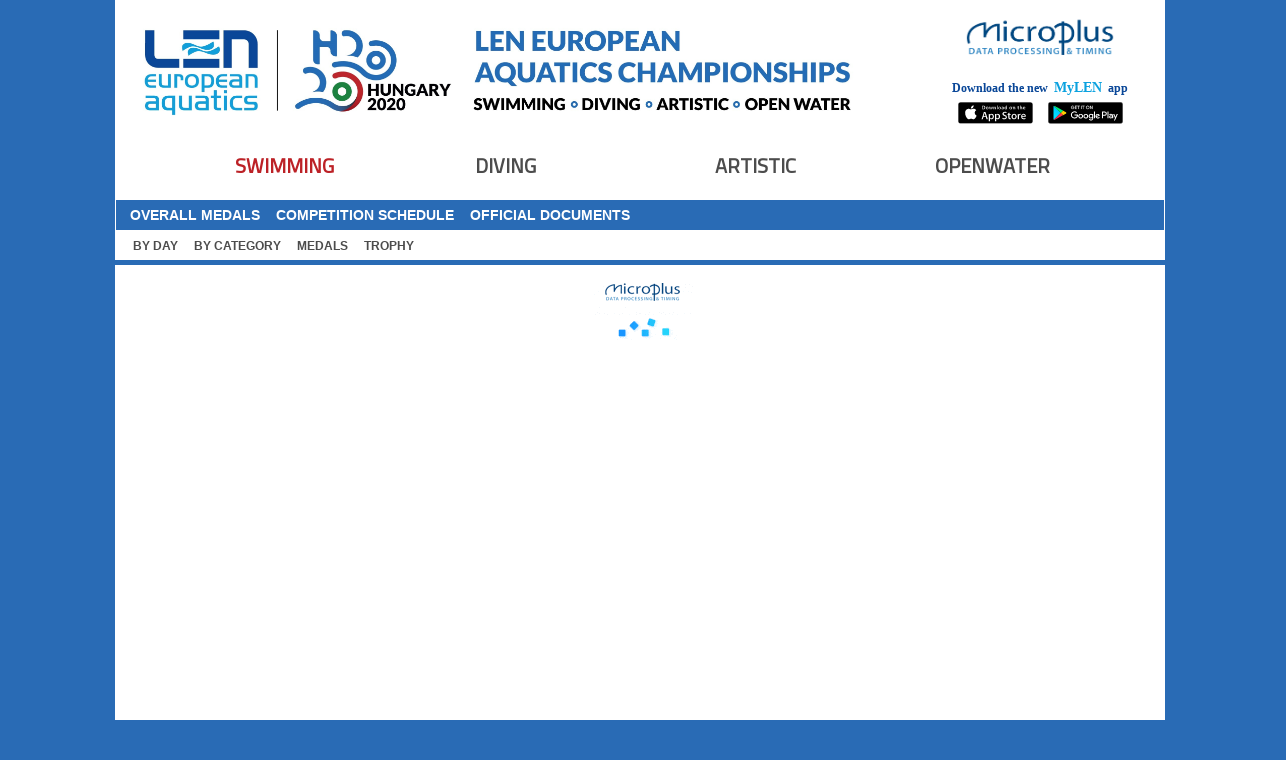

--- FILE ---
content_type: text/html; charset=UTF-8
request_url: https://budapest2020.microplustiming.com/indexBudapest2021_web.php?s=TG9hZENhbGVuZGFyaW8oJzAnKTs=&cat=ASM&page=003&spec=001&bat=001&td=STL1&hg=&descIT=TWVuwqAtwqAyMDAgbSBTdGlsZSBMaWJlcm8gLSBQcmVsaW1pbmFyeQ==&descEN=TWVuwqAtwqAyMDBtIEZyZWVzdHlsZSAtIFByZWxpbWluYXJ5&descFR=TWVuwqAtwqAyMDAgbSBOYWdlIExpYnJlIC0gUHJlbGltaW5hcnk=&curCatSel_M_F=10:00&sport=Swimming
body_size: 5554
content:
<!DOCTYPE html>


<html style="background: #2b1681;">
    <head>
        <meta charset="utf-8" />
        <meta name="viewport" content="width=1050, user-scalable=no" />
        <title>European Championships 2020 | Budapest</title>
		<link href="/css/styleBudapest2021.css?v=300.8" rel="stylesheet" type="text/css" media="screen">
		<link href="/css/flickity-docs.css?v=300.0" rel="stylesheet" type="text/css" media="screen">
		<link href="http://www.microplustiming.com/microplustiming/cookieStyle.css?v=1.0" rel="stylesheet" type="text/css" media="screen">
        <link rel="shortcut icon" href="/favicon.ico"/>	
		<link href='https://fonts.googleapis.com/css?family=Titillium Web' rel='stylesheet'>
    </head>
    <body>
        <table class="tblContainer" id="tblContainer">
            <tr>
                <td>
                    <div class="headerTop">
						<div id="header" class="header">
							<!-- LOGO LEN -->
							<!--<a href="http://www2.len.eu/" target="_blank">
								<img class="logoLen" id="logoLen" src="/img/len_logo_new.png">
							</a>-->
							<!-- LOGO GLASGOW -->
							<a href="javascript: document.location='indexBudapest2021_web.php';" >
								<img class="logoGlasgow" id="logoGlasgow" src="/img/HeaderBudapest.jpg">
							</a>
							<!-- LOGO MICROPLUS -->
							<table style="float: right;     margin-right: 30px;">
								<tr>
									<td style=" text-align: center; padding-top:15px" colspan="2">
										<a href="http://www.microplus.it/?page_id=5919" target="_blank">
											<img class="logoMicro" id="logoMicro" src="/img/microplus.png">
										</a>
									</td>
								</tr>
								<tr>
									<td colspan="2" style="text-align:center; padding-top: 8px;">
										<span style="font-family: 'Trebuchet MS';font-weight: bold;color: #0a4798;font-size: 12px;">Download the new</span>
										<span style="font-family: 'Trebuchet MS';font-weight: bold;color: #0ca2df;font-size: 14px;">MyLEN</span>
										<span style="font-family: 'Trebuchet MS';font-weight: bold;color: #0a4798;font-size: 12px;">app</span>
									</td>
									
								</tr>
								<tr>
									<td style=" text-align:center;">
										<a href="http://apps.apple.com/us/app/mylen/id1566837422" target="_blank">
											<img class="logoApp" id="logoIos" src="/img/header/ios.svg">
										</a>
									</td><td style="text-align:center;">
										<a href="https://play.google.com/store/apps/details?id=com.mylen" target="_blank">
											<img class="logoApp" id="logoAndroid" src="/img/header/android.svg">
										</a>
									<td>
								<tr>
								
							</table>
							
							<a id="swimmingTesto" class="SwimmingTesto" href="javascript: document.location='indexBudapest2021_web.php';">SWIMMING</a>&nbsp;&nbsp;&nbsp;
							<a id="divingTesto" class="DivingTesto" href="javascript: document.location='indexBudapest2021_web.php?sport=Diving';">DIVING</a>&nbsp;&nbsp;&nbsp;
							<a id="synchroTesto" class="SynchroTesto" href="javascript: document.location='indexBudapest2021_web.php?sport=Synchro';">ARTISTIC</a>&nbsp;&nbsp;&nbsp;
							<a id="openwaterTesto" class="OpenWaterTesto" href="javascript: document.location='indexBudapest2021_web.php?sport=OpenWater';">OPENWATER</a>&nbsp;&nbsp;&nbsp;			
                        </div>
                    </div>
					<div class="menuPrimoLivello">
						<table class="tblHeader">
                            <tr>
                                <td id="tdCalendarMenu" class="HeaderSportNolink" style="width: 1050px;">
                                    <table>
                                        <tr>
                                            <td>
														
														<script>
														document.getElementById("swimmingTesto").style.color = "#bc2126";
														</script>
																																																                                            </td>
											<td>
																							</td>
											<!--<td>
													
														<a  class="HeaderSportMain"  target="_blank" href="https://www.dailymotion.com/video/x6qxelc">LIVE STREAMING</a>&nbsp;&nbsp;&nbsp;
																																																											
											</td>-->
											<td>
												<a id="divOverallMedals" class="HeaderSportMain" href="javascript: LoadHistory_OverallMedal();">OVERALL MEDALS</a>&nbsp;&nbsp;&nbsp;
											</td>
											<td>
												<a id="divCompSchedule" class="HeaderSportMain" href="javascript: LoadHistory_CompetitionSchedule();">COMPETITION SCHEDULE</a>&nbsp;&nbsp;&nbsp;
											</td>
											<td>
												<a id="divOffDocs" class="HeaderSportMain" href="javascript: LoadHistory_ReportPDF();">OFFICIAL DOCUMENTS</a>&nbsp;&nbsp;&nbsp;
											</td>
											<td>
												<!--<a id="divRelaySys" class="HeaderSportMain" href="/relays" style="color: white;" target="_blank">RELAY SYSTEM</a>&nbsp;&nbsp;&nbsp;-->
											</td>
											<td>
												<!--<a id="divRelaySys" class="HeaderSportMain" href="/live/indexswimming.php" style="color: white;" target="_blank">LIVE</a>&nbsp;&nbsp;&nbsp;-->
											</td>
                                        </tr>
                                    </table>
                                </td>
                            </tr>
						</table>
					</div>
					<div class="menuSecondoLivello" id="mnu2Level">
						<table class="tblHeader">
                            <tr>
                                <td id="tdCalendarMenu" class="HeaderSportNolink" style="width: 1050px;">
                                    <table>
                                        <tr>
                                            <td style="width: 750px;">
                                                &nbsp;&nbsp;
												<a id="divByDay_" class="HeaderSport" href="javascript: LoadHistory_Calendar('0');">BY DAY</a>&nbsp;&nbsp;&nbsp;
                                                <a id="divByCategory" class="HeaderSport" href="javascript: LoadHistory_Calendar('1');">BY CATEGORY</a>&nbsp;&nbsp;&nbsp;
												<a id="divMedals" class="HeaderSport" href="javascript: LoadHistory_Medals();">MEDALS</a>&nbsp;&nbsp;&nbsp;
												<a id="divTrophy" class="HeaderSport" href="javascript: LoadHistory_Trophy();">TROPHY</a>&nbsp;&nbsp;&nbsp;
												<!--<a id="mnuStreaming" class="HeaderSport" href="/Budapest2021/export/NU_EJC2018/NU/pdf/Budapest2021.zip?x=12:00:03">LENEX</a>&nbsp;&nbsp;-->
												<!--<a id="mnuLive" class="HeaderSport" href="javascript: LoadLive();">LIVE</a>&nbsp;&nbsp;&nbsp;-->
                                            </td>
                                        </tr>
                                    </table>
                                </td>
                            </tr>
						</table>
					</div>
					
					<div style="height: 5px;">
					</div>
					
                    <div class="divContenitoreMain">
                        <table id="tblMainDiv" class="tblMain" cellpadding="0" cellspacing="0">
                            <tr>
                                <td class="tdDivMain">
                                    <div id="loaderMain" style="text-align: center;"></div>
                                    <div id="main" class="divMain"></div>
                                </td>
                            </tr>
                        </table>
                    </div>
					<!--<div id="divSponsor" class="sponsor">
						<div style="width: 100%; padding:10px; text-align: center;">
														<img src="/img/budapest2021_bottom.jpg" style="width: 100%;" alt="sponsors">
						</div>
						
					</div>-->
                    <!--<div id="divSponsor" class="sponsor">
						<div style="width: 100%; padding:10px; text-align: center;">
							<h3 class="footer-title">
									OFFICIAL PARTNER
							</h3>
						</div>
						<div style="width: 100%; padding:10px; text-align: center;">
														<div class="imgSponsor" style="width:30%; display:inline-block"><a href="http://www.microplus.it" target="_blank"><img width="100%" src="img/sponsor/mciropluslogowhite@4x.png"></a></div>
							<div class="imgSponsor" style="width:30%; display:inline-block"><a><img  width="100%" src="img/sponsor/magyarorszag_kormanya-e1619875543478.jpg" ></a></div>
							<div class="imgSponsor" style="width:30%; display:inline-block"><a href="http://www.eurovision.net" target="_blank"><img  width="100%" src="img/sponsor/eurovisionlogo@4x.png" ></a></div>
						</div>
						<div style="width: 100%; padding:10px; text-align: center;">
							<h3 class="footer-title">
									OFFICIAL SPONSOR
							</h3>
						</div>
						<div style="width: 100%; padding:10px; text-align: center;">
														<div class="imgSponsor" ><a href="https://www.malmsten.com/en" target="_blank"><img width="100%" src="img/sponsor/malmstenlogo@3x.png"></a></div>
							<div class="imgSponsor" ><a href="https://www.unipolsai.it/homepage" target="_blank"><img width="100%" src="img/sponsor/unipolsailogo@3x.png" ></a></div>
							<div class="imgSponsor" ><a href="http://www.myrthapools.com/en/" target="_blank"><img width="100%" src="img/sponsor/myrthapoolslogo@3x.png" ></a></div>
							<div class="imgSponsor" ><a href="http://audi.hu/" target="_blank"><img width="100%" src="img/sponsor/audilogo@3x.png" ></a></div>
						</div>
						<div style="width: 100%; padding:10px; text-align: center;">
														<div class="imgSponsor" ><a href="https://www.market.hu/" target="_blank"><img width="100%" src="img/sponsor/1618476964_tmp_1617026833_tmp_market25V2.jpg"></a></div>
							<div class="imgSponsor" ><a href="https://www.mvm.hu" target="_blank"><img width="100%" src="img/sponsor/MVM_Zrt_RGB__emblem__NS-e1615909023776.png" ></a></div>
							<div class="imgSponsor" ><a href="http://www.tippmix.hu/" target="_blank"><img width="100%" src="img/sponsor/tippmixlogo@3x.png" ></a></div>
						</div>
					</div>-->
					<div id="divSponsor" class="sponsor">
						<!--<div style="width: 100%; padding:10px; text-align: center;">
							<h3 class="footer-title">
									OFFICIAL PARTNER
							</h3>
						</div>-->
						<div style="width: 100%; padding:10px; text-align: center;">
														<div class="imgSponsor" ><a href="http://www.microplus.it" target="_blank"><img width="100%" src="img/sponsor/mciropluslogowhite@4x.png"></a></div>
							<div class="imgSponsor" ><a href="https://www.unipolsai.it/homepage"><img  width="100%" src="img/sponsor/US_T_colori_RGB-01.png" ></a></div>
							<div class="imgSponsor" ><a href="http://www.eurovision.net" target="_blank"><img  width="100%" src="img/sponsor/eurovisionlogo@4x.png" ></a></div>
							<div class="imgSponsor" ><a href="https://www.malmsten.com/en" target="_blank"><img width="100%" src="img/sponsor/malmstenlogo@3x.png"></a></div>
							<div class="imgSponsor" ><a href="http://www.myrthapools.com/en/" target="_blank"><img width="100%" src="img/sponsor/myrthapoolslogo@3x.png" ></a></div>

						</div>
						<div style="width: 100%; padding:10px; text-align: center;">
														<div class="imgSponsor" ><a href="http://audi.hu/" target="_blank"><img width="100%" src="img/sponsor/audilogo@3x.png" ></a></div>
							<div class="imgSponsor" ><a href="http://www.lillafuredi.hu/"><img  width="100%" src="img/sponsor/lillafuredi.png" ></a></div>
						
							<div class="imgSponsor" ><a href="https://www.market.hu/" target="_blank"><img width="100%" src="img/sponsor/1618476964_tmp_1617026833_tmp_market25V2.jpg"></a></div>
							<div class="imgSponsor" ><a href="https://www.mvm.hu" target="_blank"><img width="100%" src="img/sponsor/MVM_Zrt_RGB__emblem__NS-e1615909023776.png" ></a></div>
							<div class="imgSponsor" ><a href="http://www.tippmix.hu/" target="_blank"><img width="100%" src="img/sponsor/tippmixlogo@3x.png" ></a></div>
	
						</div>
						<div style="width: 100%; padding:10px; text-align: center;">
													<div class="imgSponsor" ><a href="https://viwa.eu/en/"><img  width="100%" src="img/sponsor/viwa.png" ></a></div>
						<div class="imgSponsor" ></div>
						
						<div class="imgSponsor" ></div>
						<div class="imgSponsor" ></div>
						
						<div class="imgSponsor" ></div>
					</div>
					</div>
					<div id="divFirma">
                        <table class="tblFirma">
                            <tr>
                                <td style="text-align: center;">
									<a style="font-size: 15px; color: white; padding-right: 20px;" href="http://www.microplus.it" target="_blank">Data Processing by Microplus - www.microplus.it</a>
								</td>
                            </tr>
                        </table>
                    </div>
                </td>
            </tr>
        </table>
		
		<script
  src="https://code.jquery.com/jquery-1.10.2.min.js"
  integrity="sha256-C6CB9UYIS9UJeqinPHWTHVqh/E1uhG5Twh+Y5qFQmYg="
  crossorigin="anonymous"></script>
		<script type="text/javascript" src="/js/flickity-docs.min.js"></script>
		
		
        <script type="text/javascript" src="js/Common.js?v=1.0"></script>
		<script type="text/javascript" src="js/Global.js?v=1.0"></script>
        <script type="text/javascript" src="js/Loading.js?v=1.0"></script>
        <script type="text/javascript" src="js/Traduzioni.js?v=2.0"></script>
        <script type="text/javascript" src="js/Objects.js?v=1.0"></script>
        <script type="text/javascript" src="js/Misc.js?v=1.0"></script>
        <script type="text/javascript" src="js/LocalStorage.js?v=1.0"></script>
        <script type="text/javascript" src="js/ReportPDF.js?v=1.0"></script>
        <script type="text/javascript" src="js/Medals.js?v=1.0"></script>
        <script type="text/javascript" src="js/Trophy.js?v=1.0"></script>
        <script type="text/javascript" src="js/History.js?v=1.0"></script>
		
		
        <script type="text/javascript" src="js/All.js?v=300.19"></script>
		<script type="text/javascript" src="js/NU/NU.js?v=300.19"></script>
		<script type="text/javascript" src="js/SY/SY.js?v=300.30"></script>
		<script type="text/javascript" src="js/TF/TF.js?v=300.15"></script>
		<script type="text/javascript" src="js/OW/OW.js?v=300.14"></script>
		
        <script type="text/javascript" src="js/OW/OW_SOLO_RES.js?v=300.14"></script>
        <script type="text/javascript" src="js/OW/OW_Calendar.js?v=300.14"></script>
		<script type="text/javascript" src="js/OW/OW_Riepilogo.js?v=300.14"></script>

        <script type="text/javascript">
            window.cookieconsent_options = {"message":"This website uses cookies to ensure you get the best experience on our website","dismiss":"Ok","learnMore":"More info","link":"http://www.microplustiming.com/microplustiming/cookie.html","theme":""};
        </script>

		<!-- Global site tag (gtag.js) - Google Analytics -->
		<script async src="https://www.googletagmanager.com/gtag/js?id=G-EDJ168VYZV"></script>
<script>
  window.dataLayer = window.dataLayer || [];
  function gtag(){dataLayer.push(arguments);}
  gtag('js', new Date());

  gtag('config', 'G-EDJ168VYZV');
</script>

        <script>

			function LoadHistory_CompetitionSchedule() {
				curTipoDati = "";
				AddItemToHistory("LoadCompSchedule();");
				LoadCompSchedule();
			}

			function LoadHistory_News() {
            	curTipoDati = "";
                AddItemToHistory("LoadNewsOnBrowser();");
                LoadNewsOnBrowser();
            }

            function LoadHistory_Calendar(t) {
				if (isNewsForzato == "1")
					if (t == "0")
						document.location = "indexBudapest2021_web.php?s=TG9hZENhbGVuZGFyaW8oJzAnKTs=&sport=" + curSportQS;
					else
						document.location = "indexBudapest2021_web.php?s=TG9hZENhbGVuZGFyaW8oJzEnKTs=&td=CAL_BYEV&sport=" + curSportQS;
				else {
					curOraGara = "";
					AddItemToHistory("LoadCalendario('"+t+"');");
					LoadCalendario(t);
				}
            }

            function LoadHistory_ReportPDF() {
				if (isNewsForzato == "1")
					document.location = "indexBudapest2021_web.php?s=TG9hZFJlcG9ydFBERih0cnVlKTs=&sport=" + curSportQS;
				else {
					curOraGara = "";
					AddItemToHistory("LoadReportPDF(true);");
					LoadReportPDF(true);
				}
            }

			function LoadHistory_Medals() {
				if (isNewsForzato == "1")
					document.location = "indexBudapest2021_web.php?s=TG9hZE1lZGFscygpOw==&sport=" + curSportQS;
				else {
					AddItemToHistory("LoadMedals();");
					LoadMedals();
				}
            }

            function LoadHistory_OverallMedal() {
                AddItemToHistory("LoadOverallMedal();");
                LoadOverallMedal();
            }

			function LoadHistory_Trophy() {
				if (isNewsForzato == "1")
					document.location = "indexBudapest2021_web.php?s=TG9hZFRyb3BoeSgpOw==&sport=" + curSportQS;
				else {
					AddItemToHistory("LoadTrophy();");
					LoadTrophy();
				}
            }

			function LoadLive() {
				window.open('http://84.33.2.63/Budapest2021/live/indexswimming.php');
			}

			function LoadStreaming() {
				window.open('http://www.dailymotion.com/video/x498j6n_european-aquatics-championships-london-2016_sport');
			}

            $(document).ready(function () {

				if (isDispMobile()) document.location = 'indexBudapest2021_mobile.php';

                curLanguage = 'eng';

				curSport = 'Swimming';
				if (curSport == '') curSport = "Swimming";

				// Abilita/Disabilita link al live
				if (curSport != "Swimming") $("#mnuLive").remove();

				switch (curSport) {
					case "Swimming":
						pathManifestazione = "NU_Budapest2021/";
						curSport = codSwimming;
						curSportQS = "Swimming";
						break;
					case "Diving":
						pathManifestazione = "TF_Budapest2021/";
						curSport = codDiving;
						curSportQS = "Diving";
						tmrDurata = 3000;
						break;
					case "Synchro":
						pathManifestazione = "SY_Budapest2021/";
						curSport = codSynchro;
						curSportQS = "Synchro";
						break;
					case "OpenWater":
						pathManifestazione = "OW_Budapest2021/";
						curSport = codOpenWater;
						curSportQS = "OpenWater";
						break;	
				}

               arrGiorniGara.push("10/05/2021");
				arrGiorniGara.push("11/05/2021");
				arrGiorniGara.push("12/05/2021");
				arrGiorniGara.push("13/05/2021");
				arrGiorniGara.push("14/05/2021");
				arrGiorniGara.push("15/05/2021");
				arrGiorniGara.push("16/05/2021");
				arrGiorniGara.push("17/05/2021");
				arrGiorniGara.push("18/05/2021");
				arrGiorniGara.push("19/05/2021");
				arrGiorniGara.push("20/05/2021");
				arrGiorniGara.push("21/05/2021");
				arrGiorniGara.push("22/05/2021");
				arrGiorniGara.push("23/05/2021");

                nGiorniGara = arrGiorniGara.length;
                curEventWeb = "*";
                curCategoryWeb = "*";

				isNewsForzato = getParameterByName("isN");
				if (isNewsForzato == '1') {
					pathManifestazione = "news/";
					pathFileNameContatoreGenerale = "export/news/CounterGenerale.json";
					curSport = "News";
					pathExport = "export/";
				}
				else {
					pathExport = "export/" + pathManifestazione;
					pathPDF = pathExport + curSport + "/pdf/";
					pathFileNameContatoreGenerale = pathExport + curSport + "/CounterGenerale.json";
				}
				
				ReadFile(pathExport + curSport + "/categorie.JSON");

                DivCentraleGestAltezzaMin();

                ManageSportMenu();
                $("#main").hide();
                //$("#divSponsor").hide();
                DetectBrowser();
				URLBaseForHistory = window.location.pathname.substring(0, window.location.pathname.lastIndexOf("/")) + "/indexBudapest2021_web.php";
				scriptJSOnLoad = 'TG9hZENhbGVuZGFyaW8oJzAnKTs=';
				curCat = 'ASM';
				curPage = '003';
				curSpec = '001';
				curBat = '001';
				curTipoDati = 'STL1';
				curOraGara = '';
				var dIt = 'TWVuwqAtwqAyMDAgbSBTdGlsZSBMaWJlcm8gLSBQcmVsaW1pbmFyeQ==';
				var dEn = 'TWVuwqAtwqAyMDBtIEZyZWVzdHlsZSAtIFByZWxpbWluYXJ5';
				var dFr = 'TWVuwqAtwqAyMDAgbSBOYWdlIExpYnJlIC0gUHJlbGltaW5hcnk=';
				if (dIt != '') curHIt = Base64.decode(dIt);
				if (dFr != '') curHFr = Base64.decode(dFr);
				if (dEn != '') curHEn = Base64.decode(dEn);
                LoadAllJsonAvailable();
            });
        </script>
    </body>
</html>

--- FILE ---
content_type: text/css
request_url: https://budapest2020.microplustiming.com/css/styleBudapest2021.css?v=300.8
body_size: 8618
content:
@charset "utf-8";
@font-face {
    font-family: 'london2016';
	src: url('fonts/MaterialIcons-Regular.eot'), format('truetype'), local('london2016');
	src: url('fonts/MaterialIcons-Regular.woff') format('woff');
	src: url('fonts/MaterialIcons-Regular.ttf') format('opentype');
}
body {
     top: 0px;
     left: 0px;
	 margin: -3px;
	 overflow-x:hidden;
}

A.linkChampionships {
	color: #0085CA;
}

A.linkChampionships:hover {
	color: #E20074;
}

A:link
{
    font-size: 12px;
    font-family: Arial;
    xcolor: #0a62ac;
    text-decoration: none;
}

A:visited
{
    font-size: 12px;
    color: #000000;
    font-family: Arial;
    text-decoration: none;
}

A.trad:visited
{
    font-size: 12px;
    color: white;
    font-family: Arial;
    text-decoration: none;
}

A.trad:hover
{
    font-size: 12px;
    color: white;
    font-family: Arial;
    text-decoration: none;
}

A:hover
{
    font-size: 12px;
    font-family: Arial;
    text-decoration: none;
}

.divSeparator {
    width: 1305px;
    height: 2px;
    margin-left: auto;
    margin-right: auto;
    display: block;
}

.tdDivPdf {
    width: 1042px;
    height: 100%;
    vertical-align: top;
    border-top: 1px solid #d3d3d3;
    border-left: 1px solid #d3d3d3;
    border-right: 1px solid #d3d3d3;
    background-color: #f6fdff;
}

.divMain {
    width: 1041px;
    vertical-align: top;
    height: 100%;
}

.tdDivMenuSx {
    width: 255px; 
    vertical-align: top;
    border-left: 1px solid #d3d3d3;
    border-right: 1px solid #d3d3d3;
    border-bottom: 1px solid #d3d3d3;
    background-color: #f6fdff;
    border-radius: 0px 0px 0px 8px;
}

.divLive {
 }

.tdDivLive {
    width: 255px; 
    height: 125px;
    vertical-align: top;
    border-top: 1px solid #d3d3d3;
    border-left: 1px solid #d3d3d3;
    border-right: 1px solid #d3d3d3;
    background-color: #f6fdff;
}

.divMenuSx {
    width: 256px;
    height: 500px;
}

.menuSxScroll {
    overflow-y: auto;
    overflow-x: hidden;
    height: 100%;
}

.divContenitoreMainUp {
    width: 1305px;
    margin-left: auto;
    margin-right: auto;
    height: 100%;
}

.divTab {
    width: 150px;
    height: 25px;
    line-height: 26px;
    border-radius: 10px 10px 0px 0px;
    border: 1px solid black;
    border-bottom: 1px solid #466c8d;    
    font-size: 20px;
}

.divTabSel {
    width: 150px;
    height: 25px;
    line-height: 26px;
    border-radius: 10px 10px 0px 0px;
    border: 1px solid black;
    border-bottom: 1px solid #6d90b0;
    background-color: #6d90b0;
    font-size: 20px;
}

.divTabSelMenuSx {
    width: 238px;
    height: 22px;
    background-color: #414141;
    border: 1px solid black;
    line-height: 20px;
    font-size: 11px;
    font-weight: bold;
    cursor: pointer;
}

.divParte {
    width: 238px;
    height: 15px;
    background-color: #414141;
    border: 1px solid black;
    line-height: 16px;
    font-size: 9px;
    font-weight: bold;
    vertical-align: middle;
    cursor: pointer;
}
 
.tdHeaderTabHeat {
    font-size: 8px;
    font-family: Arial;
    color: white;
    text-align: left;
    width: 80px;
    height: 15px;
}
 
.divTabContHeat {
    width: 100%;
    height: 18px;
    border-radius: 8px 8px 0px 0px;
    border: 1px solid black;
    border-bottom: 1px solid black;
    line-height: 20px;
    font-size: 11px;
    cursor: pointer;
    background: rgb(125,126,125);
    background: url([data-uri]);
    background: -moz-linear-gradient(top,  rgba(125,126,125,1) 0%, rgba(14,14,14,1) 100%);
    background: -webkit-gradient(linear, left top, left bottom, color-stop(0%,rgba(125,126,125,1)), color-stop(100%,rgba(14,14,14,1)));
    background: -webkit-linear-gradient(top,  rgba(125,126,125,1) 0%,rgba(14,14,14,1) 100%);
    background: -o-linear-gradient(top,  rgba(125,126,125,1) 0%,rgba(14,14,14,1) 100%);
    background: -ms-linear-gradient(top,  rgba(125,126,125,1) 0%,rgba(14,14,14,1) 100%);
    background: linear-gradient(to bottom,  rgba(125,126,125,1) 0%,rgba(14,14,14,1) 100%);
    filter: progid:DXImageTransform.Microsoft.gradient( startColorstr='#7d7e7d', endColorstr='#0e0e0e',GradientType=0 );
}

.divTabSelContHeat {
    width: 100%;
    height: 18px;
    border-radius: 8px 8px 0px 0px;
    border: 1px solid black;
    border-bottom: 1px solid black;
    line-height: 20px;
    font-size: 11px;
    background: rgb(181,189,200);
    background: url([data-uri]);
    background: -moz-linear-gradient(top,  rgba(181,189,200,1) 0%, rgba(130,140,149,1) 36%, rgba(40,52,59,1) 100%);
    background: -webkit-gradient(linear, left top, left bottom, color-stop(0%,rgba(181,189,200,1)), color-stop(36%,rgba(130,140,149,1)), color-stop(100%,rgba(40,52,59,1)));
    background: -webkit-linear-gradient(top,  rgba(181,189,200,1) 0%,rgba(130,140,149,1) 36%,rgba(40,52,59,1) 100%);
    background: -o-linear-gradient(top,  rgba(181,189,200,1) 0%,rgba(130,140,149,1) 36%,rgba(40,52,59,1) 100%);
    background: -ms-linear-gradient(top,  rgba(181,189,200,1) 0%,rgba(130,140,149,1) 36%,rgba(40,52,59,1) 100%);
    background: linear-gradient(to bottom,  rgba(181,189,200,1) 0%,rgba(130,140,149,1) 36%,rgba(40,52,59,1) 100%);
    filter: progid:DXImageTransform.Microsoft.gradient( startColorstr='#b5bdc8', endColorstr='#28343b',GradientType=0 );
}

.tdTab {
    width: 150px;
    line-height: 28px;
    cursor: pointer;
    font-weight: bolder;
    font-style: italic;
    font-size: 20px;
    font-family: Arial;
    color: white;
}

.liv2 {
    font-size: 14px;  
}

.sel {
    background-color: grey;
}

.tblContenuti {
    width: 1305px;
    overflow: hidden;
    white-space: nowrap;
    table-layout: fixed;
    border-collapse: collapse;
}

.tdHeaderContenuti {
    font-size: 18px;
    font-weight: bold;
    color: black;
    text-align: left;
    font-family: Arial;
    white-space: nowrap;
    text-wrap: none;
}

.gallery img {
	padding-left: 15px; 
	padding-right: 15px;
}
 
#divSponsor {
    /*width: 1050px;
    margin-left: auto;
    margin-right: auto;
    height: 100%;
	background-color: white;*/
}
.sponsor {
	width: 1050px;
    margin-top: 5px;
    float: left;
	background-color: white;
}

#divFirma {
    width: 1050px;
    margin-left: auto;
    margin-right: auto;
    height: 100%;
	background-color: #296bb5;
    color: white;
	font-family: Arial;
}
 
.tblSponsor {
    width: 100%;
}
.tblFirma {
    width: 100%;
}

.tblMain {
    width: 100%;
    height: 100%;
    table-layout: fixed;
}

.tblMainUp {
    width: 100%;
    height: 100%;
    table-layout: fixed;
}

.tblMainSotto {
    border-collapse: collapse; 
    table-layout: fixed; 
    width: 100%;
}

.tdHeaderMenuSx {
    font-size: 10px;
    color: white;
    text-align: left;
    font-family: Arial;
    width: 190px;
    height: 15px;
}
 
.tdHeaderMenuSxParte {
    font-size: 10px;
    color: white;
    text-align: left;
    font-family: Arial;
    width: 190px;
    height: 15px;
    line-height: 40px;
}

.tdHeaderCont {
    font-size: 10px;
    color: black;
    text-align: left;
    font-family: Arial;
    height: 15px;
    vertical-align: middle;
}
 
.tdHeaderTabCont {
    font-size: 10px;
    font-family: Arial;
    color: #4c4c4c;  
    text-align: left;
    width: 145px;
    height: 18px;
}

.tdHeaderTabContBasso {
    font-size: 10px;
    color: white;
    text-align: left;
    font-family: Arial;
    width: 140px;
    height: 15px;
    background-color: #414141;
}
.statoGaraNoBorderBottom {
    width: 20px;
    vertical-align: central;
}

.footer {
    margin-left: auto;
    margin-right: auto;
    width: 1305px;
    background-color: White;
    text-align: center;
    display: block;
    border: 1px solid black;
}

.tblMainDx {
    table-layout: fixed;
}

.tblMainSx {
    table-layout: fixed;
    display: block;
}

.trMenuSx {
    height: 25px;
    width: 256px;
}

.trMenuSxSeparator {
    height: 10px;
    width: 256px;
}

.trMenuSxParte {
    height: 15px;
    width: 256px;
}
 
.separatorMenuSx {
     width: 7px;
}

.separatorMenuSxRight {
     width: 10px;
}
.statusDati {
    width: 570px; 
    text-align: right; 
    color: white;
    font-family: Arial;
    font-size: 12px;
    line-height: 20px;
}

.tdContenutiHeader {
    text-align: left;
    font-size: 18px; 
    color: black;
    font-family: Arial;
    background-color: #6d90b0;
}

.tblContenutiRESSTL {
    display: block;
    table-layout: fixed; 
    margin-left: 14px; 
    width: 1020px;
}

.tblContenutiRESSTL_Sotto {
    display: block;
    table-layout: fixed; 
    margin-left: 14px; 
    width: 1020px; 
    border-collapse: collapse;
}

.tblContenutiRESSTL_Sotto_Heats {
    display: block;
    table-layout: fixed; 
    width: 1020px; 
    border-collapse: collapse;
}

.headerContenuti {
    font-family: 'Trebuchet MS';
    background-color: #296bb5;  
    color: white; 
    width: 1020px;
}

#pdfGenerale {
    width: 150px;
    font-family: Arial;
    color: white;
}

.tblContainer {
    margin-left: auto; 
    margin-right: auto;
}

.GiuriaH {
    color: black; 
    width: 340px;
    text-align: center;
}

.HeaderSport {
     color: #4c4c4c;
     font-family: Arial;
     width: 150px;
	 font-weight: bold;
     cursor: pointer;	 
}

.HeaderSportMain {
    font-size: 14px !important;
    color: #ffffff;
    font-weight: bold;
    font-family: Arial;
    width: 150px;
    cursor: pointer;
}

.HeaderSportMain:hover{
	text-decoration: underline;
}

.HeaderSportMainSel {
font-size: 15px !important;
    font-weight: bold;
    color: #FFFFEF;
    font-family: Arial;
    width: 150px;
}
 
.HeaderSportSel {
     color: #296bb5;
     text-align: center;
     font-family: Arial;
     width: 150px;
     cursor: pointer;
}
 
.HeaderSport:hover {
     color: #296bb5;
}
 
.wHeader {
     width: 1020px;
}
.wHeaderSottoTabs {
    width: 1020px;
    color: white; 
    font: 100% Alfa, Arial, Geneva, Helvetica, sans-serif;
    background-color: #414141;
}

.tdNoData1 {
     width: 100%; 
     vertical-align: top; 
     background-color: #f6fdff;
}
 .Risultato {
     font-size: 15px;
     font-weight: bold;
     text-align: right;
}

.tblCurSport {
     width: 100%;
     margin-left: 5px;
     margin-right: 5px;
     background: rgb(125,126,125);
     background: url([data-uri]);
     background: -moz-linear-gradient(top,  rgba(125,126,125,1) 0%, rgba(14,14,14,1) 100%);
     background: -webkit-gradient(linear, left top, left bottom, color-stop(0%,rgba(125,126,125,1)), color-stop(100%,rgba(14,14,14,1)));
     background: -webkit-linear-gradient(top,  rgba(125,126,125,1) 0%,rgba(14,14,14,1) 100%);
     background: -o-linear-gradient(top,  rgba(125,126,125,1) 0%,rgba(14,14,14,1) 100%);
     background: -ms-linear-gradient(top,  rgba(125,126,125,1) 0%,rgba(14,14,14,1) 100%);
     background: linear-gradient(to bottom,  rgba(125,126,125,1) 0%,rgba(14,14,14,1) 100%);
     filter: progid:DXImageTransform.Microsoft.gradient( startColorstr='#7d7e7d', endColorstr='#0e0e0e',GradientType=0 );

}

#divSport {
     width: 246px;
     margin-top: 3px;
}

#tdCurSport {
     text-align: center;
     font-size: 15px;
     font-weight: bold;
     font: 100% Alfa, Arial, Geneva, Helvetica, sans-serif;
     color: white;
}

.bLeft {
     xborder-left: 1px solid #d3d3d3;
}

.bRight {
     xborder-right: 1px solid #d3d3d3;
}

.bLeftRight {
     xborder-left: 1px solid #d3d3d3;
     xborder-right: 1px solid #d3d3d3;
}

.bLeftRightBottom {
     xborder-left: 1px solid #d3d3d3;
     xborder-right: 1px solid #d3d3d3;
     xborder-bottom: 1px solid #d3d3d3;
}

.bLeftRightTop {
     xborder-left: 1px solid #d3d3d3;
     xborder-right: 1px solid #d3d3d3;
     xborder-top: 1px solid #d3d3d3;
}

.bLeftTop {
     xborder-left: 1px solid #d3d3d3;
     xborder-top: 1px solid #d3d3d3;
}

.bRightTop {
     xborder-right: 1px solid #d3d3d3;
     xborder-top: 1px solid #d3d3d3;
}

 .bTopBottomRight {
     xborder-right: 1px solid #d3d3d3;
     xborder-top: 1px solid #d3d3d3;
     xborder-bottom: 1px solid #d3d3d3;
 }
 .bTopBottom {
     xborder-top: 1px solid #d3d3d3;
     xborder-bottom: 1px solid #d3d3d3;
 }
 .bTop {
     xborder-top: 1px solid #d3d3d3;
 }
 .bLeftTopBottom {
     xborder-top: 1px solid #d3d3d3;
     xborder-bottom: 1px solid #d3d3d3;
     xborder-left: 1px solid #d3d3d3;
 }
.bBottom {
    xborder-bottom: 1px solid #d3d3d3;
}
 .bAll {
     border: 1px solid #d3d3d3;
 }
 .aRight {
     text-align: right;
 }
 .aCenter {
     text-align: center;
 }
 .tdContSmall {
     font-size: 13px;
     font-style: italic;
     vertical-align: top;
 }
.NoBold {
    font-weight: normal;
}
 .tdContSmallBottom {
     font-size: 9px;
     font-style: italic;
     vertical-align: bottom;
 }
 .playerLittle {
     font-size: 13px;
 }
 .tblNoData {
     width: 1020px;
     height: 20px;
     margin-left: 8px;
 }
.tblNoDataSchedule {
    width: 250px;
}
 .tdHeaderPanel {
     background-color: #C8C8C8;
 }
 .hPanelHeader {
     height: 20px;
 }
 .hPanelBody {
     height: 18px;
 }
 .headerReportPdf {
    width: 1020px;
    height: 16px;
    font-family: Arial;
    font-size: 14px;
    background-color: #296bb5; 
    color: white; 
 }
 .hLittle {
    height: 20px;
    line-height: 20px;
 }
 .hReportHeader {
    height: 16px;
 }
 .hReport {
     height: 25px;
 }
 .wHeaderTabContReport {
     width: 90px;
 }
 .separatoreSxDx {
     width: 2px;
     border-right: 1px solid black;
 }
#imgLiveResults {
     display: block; 
     margin-top: 9%; 
     margin-bottom: 3%; 
     margin-left: auto; 
     margin-right: auto;
     cursor: pointer;
 }
 #imgMedals {
     display: block; 
     margin-top: 9%; 
     margin-bottom: 3%; 
     margin-left: auto; 
     margin-right: auto;
     cursor: pointer;
}
 .tblLiveMedals {
     width: 100%;
     height: 100%;
}
.dnd {
    color: black;
    font-size: 14px;
    font-weight: bold;
    font: 100% Alfa, Arial, Geneva, Helvetica, sans-serif;
}
.caricamento {
    color: #4C4C4C;
    font-family: 'Trebuchet MS';
	font-size: 15px;
}
.aLeft {
    text-align: left;
}
.tblHeaderTr1 {
    height: 96px;
}
.divTabPrecSucc {    
    width: 100%;
    height: 25px;    
    line-height: 25px;
    font-size: 13px;
    cursor: pointer;
    background: #C8C8C8;
	border-left: 2px solid #e0e0e0;
	border-bottom: 1px solid white;
	color: #4C4C4C;
	border-radius: 8px 8px 0px 0px;	
}

.divTabPrecSucc:hover{
    background-color: #296bb5;
    opacity:.5;
    color:#fff;
    transition: all .7s ease;
}


.tdHeaderTabContPrecSucc {
    font-size: 10px;
    font-family: Arial;
    color: white;
    text-align: left;
    width: 80px;
    height: 18px;
}

.header {
    /*background-image: url(/img/Budapest2021.png);*/
    height: 100%;
    background-repeat: no-repeat;
    background-size: 100%;
}

/* Classi per customizzare il layout grafico*/ 
html {
    background-repeat: no-repeat;
    background-position: center 0;
    background-color: #296bb5 !important;
	position: relative;
	height: 101%;
    min-height: 100%;
    top: 0px;
}

.headerTop {
    width: 1050px;
    height: 200px;
    margin-left: auto;
    margin-right: auto;
	background-color: white;
    font-size: 22px;
    color: white;
    font-family: 'Trebuchet MS';
	position: relative;
}

.headerMenuTop {
    width: 1050px;
    margin-left: auto;
    margin-right: auto;
    background-color: black;
}

.divMenuTab {
    width: 1050px;
    margin-left: auto;
    margin-right: auto;
    background-color: black;
}

.pdfGeneraleAll {
    color: #ffffff; 
	font-size: 11px;
}

.pdfGeneraleAll:hover{
    text-decoration: underline;
}

.GaraRound {
    width: 1050px;
    height: 25px;
    font-family: 'Trebuchet MS';
    font-weight: bold;
    background-color: #296bb5;
    color: #ffffff;
}

.HeadCalendarByEvent {
	width: 1020px;
    height: 25px;
    font-family: Verdana, Geneva, sans-serif;
    xfont-weight: bold;
    font-size: 13px;
    background-color: #296bb5;  
    color: white;
}

.addH {
    height: 25px;
    background-color: #296bb5;
    color: white;
}

.trContenuti {
    font-size: 13px;
    color: #4C4C4C;
    font-family: Verdana, Geneva, sans-serif;
    vertical-align: top;
}

.trContenutiNoHover {
    font-size: 13px;
    color: black;
    font-family: Verdana, Geneva, sans-serif;
    vertical-align: top;
}

.trContenutiToggle {
    font-size: 13px;
    color: #4C4C4C;
    font-family: Verdana, Geneva, sans-serif;
    background-color: #f0eeee; 
    vertical-align: top;
}

.trContenutiToggleNoHover {
    font-size: 13px;
    color: white;
    font-family: Verdana, Geneva, sans-serif;
    background-color: #9C9C9C;
    vertical-align: top;
}

.bottomTabs {
    text-align: right;
    width: 40%;
    xborder-bottom: 1px solid black;
}

.bottomTabsLeft {
    width: 60%;
    xborder-bottom: 1px solid black;
}

.BorderBottomBlack {
    xborder-bottom: 1px solid black;
}

.divTabCont {
    width: 100%;
    height: 25px;
    line-height: 25px;
    font-size: 13px;
	cursor: pointer;
    background: #C8C8C8;
	border-left: 2px solid #ffffff;    
    border-radius: 8px 8px 0px 0px;	
	color: #4C4C4C;
}

.divTabCont:hover{
    background-color: #296bb5;
    opacity:.5;
    color:#fff;
    transition: all .7s ease;
}

.divTabSelCont {
    width: 100%;
    height: 25px;
    line-height: 25px;
    font-size: 13px;
	font-weight: bold;
    background: #296bb5; 
	border-right: 2px solid #e0e0e0;
	border-left: 2px solid #e0e0e0;
	color: #ffffff;  
	border-radius: 8px 8px 0px 0px;
}

.divTabMenuSxHalf {
    width: 120px;
    height: 25px;
    border-radius: 8px 8px 0px 0px;
    border: 1px solid black;
    line-height: 25px;
    font-size: 13px;
    text-align: center;
    background: rgb(125,126,125);
    background: url([data-uri]);
    background: -moz-linear-gradient(top,  rgba(125,126,125,1) 0%, rgba(14,14,14,1) 100%);
    background: -webkit-gradient(linear, left top, left bottom, color-stop(0%,rgba(125,126,125,1)), color-stop(100%,rgba(14,14,14,1)));
    background: -webkit-linear-gradient(top,  rgba(125,126,125,1) 0%,rgba(14,14,14,1) 100%);
    background: -o-linear-gradient(top,  rgba(125,126,125,1) 0%,rgba(14,14,14,1) 100%);
    background: -ms-linear-gradient(top,  rgba(125,126,125,1) 0%,rgba(14,14,14,1) 100%);
    background: linear-gradient(to bottom,  rgba(125,126,125,1) 0%,rgba(14,14,14,1) 100%);
    filter: progid:DXImageTransform.Microsoft.gradient( startColorstr='#7d7e7d', endColorstr='#0e0e0e',GradientType=0 );
}

.divTabSelMenuSxHalf {
    width: 120px;
    height: 25px;
    border-radius: 8px 8px 0px 0px;
    border: 1px solid black;
    line-height: 25px;
    font-size: 13px;
    text-align: center;
    font-weight: bold;
    background: rgb(181,189,200);
    background: url([data-uri]);
    background: -moz-linear-gradient(top,  rgba(181,189,200,1) 0%, rgba(130,140,149,1) 36%, rgba(40,52,59,1) 100%);
    background: -webkit-gradient(linear, left top, left bottom, color-stop(0%,rgba(181,189,200,1)), color-stop(36%,rgba(130,140,149,1)), color-stop(100%,rgba(40,52,59,1)));
    background: -webkit-linear-gradient(top,  rgba(181,189,200,1) 0%,rgba(130,140,149,1) 36%,rgba(40,52,59,1) 100%);
    background: -o-linear-gradient(top,  rgba(181,189,200,1) 0%,rgba(130,140,149,1) 36%,rgba(40,52,59,1) 100%);
    background: -ms-linear-gradient(top,  rgba(181,189,200,1) 0%,rgba(130,140,149,1) 36%,rgba(40,52,59,1) 100%);
    background: linear-gradient(to bottom,  rgba(181,189,200,1) 0%,rgba(130,140,149,1) 36%,rgba(40,52,59,1) 100%);
    filter: progid:DXImageTransform.Microsoft.gradient( startColorstr='#b5bdc8', endColorstr='#28343b',GradientType=0 );
}

.tdHeaderMenuSxHalf {
    font-size: 13px;
    color: white;
    text-align: left;
    font-family: Verdana, Geneva, sans-serif;
    width: 100px;
    height: 13px;
    cursor: pointer;
}

.liGara {
    font-size: 10px;
    font-family: Verdana, Geneva, sans-serif;
    font-weight: bolder;
    color: black;
    cursor: pointer;
    width: 220px;
    border-top: 1px solid #d3d3d3;
    border-bottom: 1px solid #dfe1e3;
    border-right: 1px solid #d3d3d3;
    line-height: 13px;
    vertical-align: top;
}

.liGara:hover {
    color: #d82b39;
}

.liGaraNoBorderBottom {
    font-size: 10px;
    font-family: Verdana, Geneva, sans-serif;
    font-weight: bolder;
    color: black;
    cursor: pointer;
    width: 190px;
    line-height: 13px;
}

.liGaraNoBorderBottom:hover {
    color: #d82b39;
}

.tdNoData {
    vertical-align: top;
    font: 100% Alfa, Arial, Geneva, Helvetica, sans-serif;
    font-family: Arial;
    font-size: 14px;
    background-color: #9C9C9C;
    color: white;
    width: 1020px;
}

.tblMenu {
    width: 1050px;
    overflow: hidden;
    white-space: nowrap;
    table-layout: fixed;
    border-collapse: collapse;
    display: block;
}

.tdDivMain {
    width: 1050px;
    height: 100%;
    vertical-align: top;
    background-color: #ffffff;  
}

.divContenitoreMain {
    width: 1050px;
    height: 100%;
    margin-left: auto;
    margin-right: auto;
}

.statoGara {
    width: 20px;
    vertical-align: central;
    text-align: center;
    cursor: pointer;
}
.menuPrimoLivello {
	background-color: #296bb5; /*#9C9C9C;*/
	xborder-bottom: 1px solid #135BAC;
	xborder-top: 2px solid #f97c39;
	width: 1048px;
	border-left: 1px solid white;
	border-right: 1px solid white;
	margin-left: auto;
    margin-right: auto;
}
.menuSecondoLivello {
	background-color: #fff;
	xborder-top: 1px solid #1D2A50;
	width: 1050px;
	margin-left: auto;
    margin-right: auto;
}

A.PDF {
    color: black;
    font-size: 10px;
}

A.PDF:hover {
    color: #d82b39;
}

.divSeparatorBG {
    width: 1050px;
    height: 1px;
    margin-left: auto;
    margin-right: auto;
}

.wCalStatoGara {
    width: 20px;
}

.wCalOrario {
    width: 100px;
}

.wCalCategory {
    width: 200px;
	font-weight: bold;	
	font-color: #4c4c4c;
}

.wCalTurnoGruppo {
    width: 200px;
	font-weight: bold;
	font-color: #4c4c4c;
}

.wCalLastTd {
    width: 590px;
}

.wHCalendarThird {
    width: 510px;
}

.wHCalendarByCategory {
    width: 130px;
}

.wHCalendarByDay {
    width: 628px;
}

.tblContenutiOW_Calendar {
    display: block;
    table-layout: fixed;
    width: 1020px;
    border-collapse: collapse;
}

.tblContenutiNU_Calendar {
    display: block;
    table-layout: fixed;
    width: 1020px;
    border-collapse: collapse;
}

.tblContenutiSY_Calendar {
    display: block;
    table-layout: fixed;
    width: 1020px;
    border-collapse: collapse;
}

.tblContenutiTF_Calendar {
    display: block;
    table-layout: fixed;
    width: 1020px;
    border-collapse: collapse;
}

.trContenutiToggleCalendar {
    font-size: 12px;
    color: #333;
    font-family: Open Sans,sans-serif;
    vertical-align: middle;
    height: 30px;
    background-color: #f0eeee; 
    cursor: pointer;
}

.trContenutiToggleCalendar:hover{
    background-color: #c0c0c0;
    transition: all .5s ease;

}

.trContenutiCalendar {
    font-size: 12px;
    color: #333;
    font-family: Open Sans,sans-serif;
    vertical-align: middle;
    height: 30px;
    cursor: pointer;
	xbackground-color: #CECCCC;
}

.trContenutiCalendar:hover{
    background-color: #c0c0c0;
    transition: all .5s ease;

}

.CalendarScroll {
    height: 100%;
}

.HeaderSportNolink {
    color: #296bb5;
    font-family: Arial;
    width: 150px;
}

.CalendarNoScrollBars {
    overflow: hidden;
    height: 100%;
}

.txtUpdate {
    vertical-align: middle;
    text-align: right;
    font-size: 10px;
    color: white;
    font-family: Arial;
    width: 160px;
}

.tdMenuAlto {
    width: 450px;
    vertical-align: top;
    color: white;
    font-family: Verdana, Geneva, sans-serif;
    font-weight: bolder;
}

#tdLiveSport {
    color: white;
    font-family: Verdana, Geneva, sans-serif;
    font-weight: bolder;
}

.tblCompSchedule {
    display: block;
    table-layout: fixed;
    margin-left: 10px;
    width: 1030px;
	background-color: #ffffff;
}

.tdCompScheduleUp {
    width: 206px;
    font-family: Verdana, Geneva, sans-serif;
    font-size: 11px;
    color: black;
    line-height: 16px;
    vertical-align: top;
}

.tdCompScheduleDown {
    /*width: 147px;*/
    font-family: Verdana, Geneva, sans-serif;
    font-size: 11px;
    color: black;
    line-height: 16px;
    vertical-align: top;
}

.Grassetto {
    font-weight: 700;
}

.tblMedals {
    display: block;
    table-layout: fixed;
    margin-left: 10px;
    width: 1030px;
}

#tblTrophy {
    display: block;
    table-layout: fixed;
    margin-left: 10px;
    width: 1030px;
}

.lang {
    width: 100px;
    text-align: right;
    vertical-align: top;
    color: white;
    font-family: Verdana, Geneva, sans-serif;
    font-size: 12px;
}
.dateManifSelected {
	color: #1A3888;
	font-size: 20px;
	font-weight: bold;
	vertical-align: top;
	white-space: nowrap;
	letter-spacing: -2px;
	font-family: Verdana, Geneva, Sans-serif;
    position: absolute;
    left: 604px;
    top: 7px;
}
.dateManifLink {
	color: #0085CA;
	font-family: Verdana, Geneva, Sans-serif;
	font-size: 18px;
	font-style: italic;
	vertical-align: top;
	position: absolute;
    left: 634px;
    top: 50px;
}
.backToTop {
    width: 30px;
    height: 30px;    
    background-color: #296bb5; 
    color: white;
    float: right;
    margin-right: 4px;
    line-height: 30px;
}

.backToTop:hover{
	
	transition: all .2s ease;
	opacity:0.8;
}

.tdCategoriaRiepiloghi {
	color: white;
}
.tblSummaryLegenda {
    width: 1020px;
    margin-left: 12px;
}
.summaryLegenda {
    font-size: 12px;
    font-family: Open Sans,sans-serif;
    vertical-align: top;
}
.tblCalendarLegenda {
    width: 1020px;
    margin-left: 12px;
}
.calendarLegenda {
    font-size: 12px;
    font-family: Open Sans,sans-serif;
    vertical-align: top;
}
.bannerPoolMate {
	position: absolute;
    left: 851px;
    top: 12px;
    width: 177px;
    border: 1px solid #296bb5;
}

.logoApp{
	width:75px;
}

.logoMicro {
	width: 150px;
	top: 55px;
	left: 855px;
}


.logoLen {
	position: absolute;
	height: 80px;
    width: 80px;
	top: 35px;
	margin-left: 130px;
}

.logoGlasgow {
	position: absolute;
    height: 100px;
    width: 725px;
    top: 20px;
    left: 20px;
}


.SwimmingTesto {
	position: absolute;
	left: 120px;
    top: 150px;
	color: #4c4c4c;
	font-family: 'Titillium Web', Arial, Times New Roman !important;
	width: 150px;
	font-weight: bold;
	font-size: 20px !important;
	cursor: pointer;	
}

.SwimmingTesto:hover{
	color: #bc2126;
}

.DivingTesto {
	position: absolute;
    left: 360px;
    top: 150px;
	color: #4c4c4c;
	font-family: 'Titillium Web', Arial, Times New Roman !important;
	width: 150px;
	font-weight: bold;
	font-size: 20px !important;
	cursor: pointer;
}

.DivingTesto:hover{
	color: #bc2126;
}

.SynchroTesto {
	position: absolute;
    left: 600px;
    top: 150px;
	color: #4c4c4c;
	font-family: 'Titillium Web', Arial, Times New Roman !important;
	width: 150px;
	font-weight: bold;
	font-size: 20px !important;
	cursor: pointer;
}

.SynchroTesto:hover{
	color: #bc2126;
}

.OpenWaterTesto {
	position: absolute;
    left: 820px;
    top: 150px;
	color: #4c4c4c;
	font-family: 'Titillium Web', Arial, Times New Roman !important;
	width: 150px;
	font-weight: bold;
	font-size: 20px !important;
	cursor: pointer;
}

.OpenWaterTesto:hover{
	color: #bc2126;
}

.vTop {
	vertical-align: top;
}

/* NEWS */
.tblContenutiPN {
    display: block;
    table-layout: fixed;
    width: 1020px;
    border-collapse: collapse;
    margin-left: 13px;
}
.headerNews {
    background-color: #d6d9db;
}
.newsBigHeader {
    background-color: #bfc1c3;
    height: 30px;
    letter-spacing: 1px;
    font-weight: bold;
    width: 1020px;
}
.headerContenutiBigPN {
    font-size: 15px;
    font-family: Verdana, Geneva, sans-serif;
    border-color: rgb(211, 211, 211);
    color: #616161;
    width: 1020px;
    height: 35px;
}
.newsBigSubHeader {
    background-color: #cfd2d5;
    height: 20px;
    line-height: 20px;
    font-size: 17px;
}
.newsBigContent {
    font-size: 13px;
    vertical-align: top;
}
.newsBigCollapsed {
    height: 136px;
    overflow: hidden;
}
.newsExpanded {
    height: 100%;
    overflow: hidden;
}
.tblContenutiPN_NoMarginLeft {
    display: block;
    table-layout: fixed;
    width: 1020px;
    border-collapse: collapse;
}
.moreless {
    font-size: 12px;
    color: blue;
    cursor: pointer;
}
/* END NEWS */
.btnElite {
	float: left; 
	width: 200px; 
	padding-right: 10px; 
	padding-bottom: 6px;
	padding-top: 10px;
}
.btnMasters {
	float: left; 
	width: 200px;
}
.lblWelcome {
	width: 50%; 
	padding-left: 5px; 
	line-height: 30px; 
	margin-top: 3px; 
	font-family: Arial; 
	color: white; 
	font-size: 14px;
}
.lblMastersElite {
	float: right; 
	width: 50%; 
	padding-right: 14px; 
	line-height: 27px; 
	margin-top: 3px; 
	font-family: Arial; 
	color: white; 
	font-size: 14px; 
	text-align: right; 
	font-weight: bold;
}
.linkCompSchedule {
	color: black;
	
}
.linkCompSchedule:hover {
	color: #2A80C3;
}
.imgUpdateReportPDF {
	width: 50px;
}
.sizeDesktop {
	font-size: 12px;
}
/*End custom layout grafico*/

.btnHeader{
	position: relative;
	width: 440px;
	height: 100%;
}

.footer-title{
    font-size: 30px;
    color: #296bb5;
    font-family: Open Sans,sans-serif;
}

.imgSponsor:hover{
    opacity: 0.7;
    transition: all .8s ease;
    background-color: rgba(41,107,181,0.2);
}

.imgSponsor{
    width:18%; 
    display:inline-block;
}

.endMedals td{
    background-color: #296bb5; color: white;
    font-size: 13px;
    font-family: Verdana, Geneva, sans-serif;
    vertical-align: top;
}

.comboCatRiep {
	    margin-bottom: 15px;
}

.buttonSplits{
     display: inline-block;
    line-height: 2.2em;
    padding: 0 0.62em;
    border: 1px solid #666;
    border-radius: 0.25em;
    background-image: linear-gradient( to bottom, #fff, #c8c8c8 );
    /*box-shadow: inset 0 0 0.1em #fff, 0.2em 0.2em 0.2em rgba( 0, 0, 0, 0.3 );*/
    font-family: arial, sans-serif;
   /* font-size: 0.8em;*/
    color: #4c4c4c;
	font-weight:bold;
}


.buttonSplits:hover{
	opacity:.8;
	transition:all .5s ease;
}

.classOWTempi{
font-size: 15px ;
}

#tblRecords>tbody>tr>td{
	font-size:12px;
	    font-family: Verdana, Geneva, sans-serif;
}

#tdRecordsHead{
	    font-size: 14px!important;
}
.tblMedals>tbody>tr:hover{
	    background-color: #c8c8c8;
    transition: all .3s ease;
}

#tblTrophy>tbody>tr:hover{
	    background-color: #c8c8c8;
    transition: all .3s ease;
}

--- FILE ---
content_type: text/css
request_url: https://budapest2020.microplustiming.com/css/flickity-docs.css?v=300.0
body_size: 795
content:
/*! Flickity v1.2.1
http://flickity.metafizzy.co
---------------------------------------------- */
.flickity-enabled {
    position: relative;
}
.flickity-enabled:focus {
    outline: none;
}
.flickity-viewport {
    overflow: hidden;
    position: relative;
    height: 100%;
}
.flickity-slider {
    position: absolute;
    width: 100%;
    height: 100%;
}
/* draggable */
.flickity-enabled.is-draggable {
    -webkit-tap-highlight-color: transparent;
    tap-highlight-color: transparent;
    -webkit-user-select: none;
    -moz-user-select: none;
    -ms-user-select: none;
    user-select: none;
}
.flickity-enabled.is-draggable .flickity-viewport {
    cursor: move;
    cursor: -webkit-grab;
    cursor: grab;
}
.flickity-enabled.is-draggable .flickity-viewport.is-pointer-down {
    cursor: -webkit-grabbing;
    cursor: grabbing;
}
/* ---- previous/next buttons ---- */
.flickity-prev-next-button {
	display: none;
    position: absolute;
    top: 50%;
    width: 44px;
    height: 44px;
    border: none;
    border-radius: 50%;
    background: white;
    background: hsla(0, 0%, 100%, 0.75);
    cursor: pointer;
    /* vertically center */
    -webkit-transform: translateY(-50%);
    -ms-transform: translateY(-50%);
    transform: translateY(-50%);
}
.flickity-prev-next-button:hover {
    background: white;
}
.flickity-prev-next-button:focus {
    outline: none;
    box-shadow: 0 0 0 5px #09F;
}
.flickity-prev-next-button:active {
    filter: alpha(opacity=60);
    /* IE8 */
    opacity: 0.6;
}
.flickity-prev-next-button.previous {
    left: 10px;
}
.flickity-prev-next-button.next {
    right: 10px;
}
/* right to left */
.flickity-rtl .flickity-prev-next-button.previous {
    left: auto;
    right: 10px;
}
.flickity-rtl .flickity-prev-next-button.next {
    right: auto;
    left: 10px;
}
.flickity-prev-next-button:disabled {
    filter: alpha(opacity=30);
    /* IE8 */
    opacity: 0.3;
    cursor: auto;
}
.flickity-prev-next-button svg {
    position: absolute;
    left: 20%;
    top: 20%;
    width: 60%;
    height: 60%;
}
.flickity-prev-next-button .arrow {
    fill: #333;
}
/* color & size if no SVG - IE8 and Android 2.3 */
.flickity-prev-next-button.no-svg {
    color: #333;
    font-size: 26px;
}
/* ---- page dots ---- */
.flickity-page-dots {
    position: absolute;
    width: 100%;
    bottom: -25px;
    padding: 0;
    margin: 0;
    list-style: none;
    text-align: center;
    line-height: 1;
	display: none;
}
.flickity-rtl .flickity-page-dots {
    direction: rtl;
}
.flickity-page-dots .dot {
    display: inline-block;
    width: 10px;
    height: 10px;
    margin: 0 8px;
    background: #333;
    border-radius: 50%;
    filter: alpha(opacity=25);
    /* IE8 */
    opacity: 0.25;
    cursor: pointer;
}
.flickity-page-dots .dot.is-selected {
    filter: alpha(opacity=100);
    /* IE8 */
    opacity: 1;
}

--- FILE ---
content_type: application/javascript
request_url: https://budapest2020.microplustiming.com/js/Common.js?v=1.0
body_size: 27533
content:
// Versione: 100.0 - Incrementare la versione a ogni nuova modifica //

// ** METODI SPECIFICI PER IL SITO MULTISPORT ** //

function ManagePlayersTeamEvent(o) {
    var strHTML = "";
    var indexPlayers;
    var oPlayer;
    var pSurname;
    var pName;
    var pBorn;
    var strPlayer;
    if (o.Players != null && o.Players != undefined) {
        if (o.Players.length > 0) {
            for (indexPlayers = 0; indexPlayers <= o.Players.length - 1; indexPlayers++) {
                oPlayer = o.Players[indexPlayers];
                if (oPlayer != null && oPlayer != undefined) {
                    pSurname = "";
                    pName = "";
                    pBorn = "";
                    strPlayer = "";
                    if (oPlayer.PlaSurname != null && oPlayer.PlaSurname != undefined) pSurname = oPlayer.PlaSurname;
                    if (oPlayer.PlaName != null && oPlayer.PlaName != undefined) pName = oPlayer.PlaName;
                    if (oPlayer.PlaBirth != null && oPlayer.PlaBirth != undefined) pBorn = oPlayer.PlaBirth;

                    strPlayer += "<br/>&nbsp;&nbsp;<font class=\"littlePlayerTE\">" + pSurname + "&nbsp;" + pName;
                    if (pBorn != "") strPlayer += "&nbsp;(" + pBorn + ")";
                    strPlayer += "</font>";
                    strHTML += strPlayer;
                }
            }
        }
    }
    return strHTML;
}

function HideTabsPrevNext() {
    $("#divPrev").closest('.td').remove();
    $("#divPrev").remove();
    $("#divNext").closest('.td').remove();
    $("#divNext").remove();
}

function GetDescrizioniCategorieRiepiloghi() {

    // Recupero tutti i json dello schedule by date
    xj = GetJsonTypeFromArray(codSchByDay);

    // Controllo che i dati siano disponibili
    if (xj.length == 0) {
        nTotBat = 0;
        return;
    }
    else {
        // Scorro tutti i json dello schedule
        var trov = false;
        for (var kgb = 0; kgb <= xj.length - 1; kgb++) {
            if (trov == true) break;
            var objJ = xj[kgb].json;
            for (var kgb1 = 0; kgb1 <= objJ.e.length - 1; kgb1++) {
                var objE = objJ.e[kgb1];
                if (objE.c0 == curCat && objE.c1 == curPage && objE.c2 == curSpec && objE.c3 == curBat) {

                    // Totale categorie
                    //nTotCategoriePerRiepiloghi = objE.tb;

                    // Descrizioni categorie riepiloghi
                    arDescrizioniCategorieRiepiloghi_IT = new Array();
                    arDescrizioniCategorieRiepiloghi_IT = objE.dc_it;

                    arDescrizioniCategorieRiepiloghi_EN = new Array();
                    arDescrizioniCategorieRiepiloghi_EN = objE.dc_en;

                    arDescrizioniCategorieRiepiloghi_FR = new Array();
                    arDescrizioniCategorieRiepiloghi_FR = objE.dc_fr;

                    trov = true;
                    break;
                }
            }
        }
    }
}

function ManageVisualizzazioneSocieta(j) {
    if (j != null && j != undefined) {
        if (j.visSoc != null && j.visSoc != undefined)
            return j.visSoc == "1";
        else
            return true;
    }
    else
        return true;
}

function ManageVisualizzazioneNazione(j) {
    if (j != null && j != undefined) {
        if (j.visNaz != null && j.visNaz != undefined)
            return j.visNaz == "1";
        else
            return true;
    }
    else
        return true;
}

function ManageVisualizzazionePunti(j) {
    if (j != null && j != undefined) {
        if (j.visPunti != null && j.visPunti != undefined)
            return j.visPunti == "1";
        else
            return true;
    }
    else
        return true;
}

function ManageVisualizzazioneCategoria(j) {
    if (j != null && j != undefined) {
        if (j.visCat != null && j.visCat != undefined)
            return j.visCat == "1";
        else
            return true;
    }
    else
        return true;
}

function LoadGaraDaRicerca(og) {    
    // DA GESTIRE IL TEDESCO NELLA CheckJsonToLoad
    CheckJsonToLoad(og.categoria, og.gara, og.turno, og.gruppo, og.codTeam1, og.codTeam2, og.descITA, og.descENG, og.descFRA, og.descTED);    
}

// ** METODI SPECIFICI PER IL SITO MULTISPORT ** //

function LoadGaraDaRicerca(og) {    
    // DA GESTIRE IL TEDESCO NELLA CheckJsonToLoad
    CheckJsonToLoad(og.categoria, og.gara, og.turno, og.gruppo, og.codTeam1, og.codTeam2, og.descITA, og.descENG, og.descFRA, og.descTED);    
}

// Restituisce un oggetto di tipo 'objGara' con codici e descrizioni in lingua
function ManageGara(objArr) {
    // Dati per la gara
    var c0 = "";  // categoria
    var c1 = ""; // gara
    var c2 = ""; // turno
    var c3 = ""; // heat
    var c4 = ""; // cod team 1
    var c5 = ""; // cod team 2
    var strSex = ""; // Categoria gara (Uomini, Donne)
    var strden = "";
    var strdfr = "";
    var strdit = "";
    var strdte = ""; // TODO DA GESTIRE IL TEDESCO
    c0 = objArr.c0;
    if (c0 == null || c0 == undefined) c0 = "";
    c1 = objArr.c1;
    if (c1 == null || c1 == undefined) c1 = "";
    c2 = objArr.c2;
    if (c2 == null || c2 == undefined) c2 = "";
    c3 = objArr.c3;
    if (c3 == null || c3 == undefined) c3 = "";
    // Gestione dei due codici delle squadre per gli sport di squadra
    c4 = objArr.c4;    
    if (c4 == null || c4 == undefined) c4 = "";
    c5 = objArr.c5;
    if (c5 == null || c5 == undefined) c5 = "";
    strSex = GetGaraSex(c0);

    if (strSex != "" && curSport != codSynchro) strden += strSex + " - ";
    strden += ManageSpecialChars(objArr.d_en);
    if (objArr.d_en != objArr.d1_en) 
        if (objArr.d1_en != "" && objArr.d1_en != undefined ) strden += " - " + ManageSpecialChars(objArr.d1_en);

    if (strSex != "") strdfr += strSex + " - ";
    strdfr += ManageSpecialChars(objArr.d_fr)
    if (objArr.d_fr != objArr.d1_fr)
        if (objArr.d1_fr != "" && objArr.d1_fr != undefined) strdfr += " - " + ManageSpecialChars(objArr.d1_fr);

    if (strSex != "") strdit += strSex + " - ";
    strdit += ManageSpecialChars(objArr.d_it)
    if (objArr.d_it != objArr.d1_it)
        if (objArr.d1_it != "" && objArr.d1_it != undefined) strdit += " - " + ManageSpecialChars(objArr.d1_it);

    // DA GESTIRE IL TEDESCO
    oGara = new objGara(c0, c1, c2, c3, strdit, strden, strdfr, "", c4, c5); // AGGIUNGERE IL TEDESCO COME ULTIMO PARAMETRO

    return oGara;
}

function GetGaraByStatus(jjjj, cod, g) {
    var trovato = false;
    var oGara = null;

    // Ordino i json dello schedule
    sortByKeyInt(jjjj, "ord");

    for (var ij = 0; ij <= jjjj.length - 1; ij++) {
        if (trovato == true) break;
        var ojAr = jjjj[ij].json;
        if (ojAr != null && ojAr != undefined) {
            for (var i = 0; i <= ojAr.e.length - 1; i++) {

                // Filtro per giornata (se c'e un filtro)
                if (ojAr.e[i].gi == g || g == "*") {

                    // Cerco la prima gara in corso
                    if (ojAr.e[i].st == cod) {
                        oGara = ManageGara(ojAr.e[i]);
                        trovato = true;
                        break;
                    }
                }
            }
        }
    }
    return oGara;
}

// Cerca nello schedule la prima gara con stato live
function CercaGaraLiveCIS() {

    // Recupero tutti i json dello schedule
    var jAr = GetJsonTypeFromArray(codSchByDay);
    //alert(jAr.length);
   
    // Cerco se c'e una gara in stato Live - Cerco la gara Live in tutte le giornate
    var GaraLive = null;
    GaraLive = GetGaraByStatus(jAr, codIncorso, "*");

    // Controllo se ho trovato una gara in stato Live e se e diversa dalla corrente
    if (GaraLive != null) {
        //alert(GaraLive.categoria + " " + GaraLive.gara + " " + GaraLive.turno + " " + GaraLive.gruppo + " " + GaraLive.codTeam1 + " " + GaraLive.codTeam2);
        //alert(curCat + " " + curPage + " " + curSpec + " " + curBat + " " + curCodTeam1 + " " + curCodTeam2);
        if (forzaRicercaLiveCIS == true || GaraLive.categoria != curCat || GaraLive.gara != curPage || GaraLive.turno != curSpec || GaraLive.gruppo != curBat || GaraLive.codTeam1 != curCodTeam1 || GaraLive.codTeam2 != curCodTeam2) {
            LoadGaraDaRicerca(GaraLive);
            forzaRicercaLiveCIS = false;
        }
    }
    else {
        GaraLive = GetGaraByStatus(jAr, codDaSvolgere, "*");
        if (GaraLive != null)
            LoadGaraDaRicerca(GaraLive);
    }
}

function CercaGaraDaVisualizzareNellaGiornata(g, jAr, isCercaLiveInTutteLeGiornate) {

    var GaraVis = null;

    if (isCercaLiveInTutteLeGiornate)
    // Cerco se c'e una gara in stato Live - Cerco la gara Live su tutto lo schedule
        GaraVis = GetGaraByStatus(jAr, codIncorso, "*");
    else
    // Cerco se c'e una gara in stato Live - Cerco la gara Live nella giornata specificata
        GaraVis = GetGaraByStatus(jAr, codIncorso, g);

    // Controllo se ho trovato una gara in stato Live
    var isLoaded = false;
    if (GaraVis != null) {
        isLoaded = true;
        LoadGaraDaRicerca(GaraVis);
    }
    // Carico il calendario
    else {
        LoadCalendario('0');
        GestioneTraduzioni(curLanguage, false, false, false, false, false);
    }
    
    /*
    if (isLoaded == false) {
        // Controllo se ho trovato una gara da svolgere
        if (GaraVis != null) {
            LoadGaraDaRicerca(GaraVis);
        }
        else {

            

            // Prendo l'ultima gara della giornata corrente
            var arrJsonGiornata = new Array();
            // Filtro l'array e prendo solo i json relativi alla giornata corrente
            for (var ij = 0; ij <= jAr.length - 1; ij++) {
                var ojAr = jAr[ij].json;
                if (ojAr != null && ojAr != undefined)
                    if (ojAr.gi == g) arrJsonGiornata.push(jAr[ij]);
            }
            CercaUltimaGara(arrJsonGiornata);
            

         
        }
    }*/
}

// Recupera l'ultima gara della manifestazione o della giornata corrente (passando un array di json filtrato per giornata)
function CercaUltimaGara(jj) {
    if (jj != null && jj != undefined && jj != "") {
        var ojAr = jj[jj.length - 1].json;
        if (ojAr != null && ojAr != undefined) {

            var index = ojAr.e.length - 1;

            if (ojAr.e[index] != null && ojAr.e[index] != undefined) {
                var oGara = ManageGara(ojAr.e[index]);
                LoadGaraDaRicerca(oGara);
            }
            else {
                DatiNonDisponibili();
                GestioneTraduzioni(curLanguage, true, false, false, false);
                ShowDivMain(true);
            }
        }
    }
    else {
        DatiNonDisponibili();
        GestioneTraduzioni(curLanguage, true, false, false, false);
        ShowDivMain(true);
    }
}

// Ritorna true se la giornata passata fa parte dei giorni di gara
function CheckIfGiornoGara(g) {
    isGG = false;
    for (var ig = 0; ig <= nGiorniGara - 1; ig++) {
        if (arrGiorniGara[ig] == g) {
            isGG = true;
            break;
        }
    }
    return isGG;
}

function LoadScheduleOnDemandPerRicercaGara() {
    $.ajax({
        type: "GET",
        url: pathExport + curSport + "/SCH_" + curDayWeb.replace("/", "").replace("/", "") + ".JSON?x=" + counterGenerale,
        cache: true,
        dataType: "json",
        success: function (jSchOD) {

            //FileJSON(filename, counter, tipologia, json, round, tipodati, batteria, categoria, ord, codTeam1, codTeam2)
            var oJson = new FileJSON(jSchOD.jsonfilename, jSchOD.counter, jSchOD.tipologia, jSchOD, "", "", "", "", "", "", "");
            // Salvo il dato in memoria in modo da poterlo usare successivamente
            AllJSON.push(oJson);

            // Controllo se la giornata su cui filtrare è una giornata di gara
            var isGiornoGara = CheckIfGiornoGara(curDayWeb);

            var myArr = new Array;
            myArr.push(oJson);

            // Controllo se la giornata e una giornata di gara
            if (isGiornoGara == true)
                CercaGaraDaVisualizzareNellaGiornata(curDayWeb, myArr, false);
            else {
                LoadCalendario('0');
                GestioneTraduzioni(curLanguage, false, false, false, false, false);
                //CercaUltimaGara(myArr);
            }
        },
        error: function () {
            DatiNonDisponibili();
            GestioneTraduzioni(curLanguage, true, false, false, false);
            ShowDivMain(true);
        }
    });
    }

// Cerca la prima gara live per lo sport corrente per la giornata corrente. Se non trova nessuna gara live prende la giornata corrente (dal pc locale)
// Se la data corrisponde a un giorno di gara cerca la prima gara da svolgere su quella giornata. Se le gare sono tutte ufficiali
// si posiziona sull'ultima gara della giornata.
// Se la giornata non corrisponde a nessun giorno di gara si posiziona sull'ultima gara della manifestazione
function CercaGaraDaVisualizzare(g) {

    // Imposto la giornata corrente
    curDayWeb = g;

    // Recupero i json dello schedule
    var jAr = GetJsonTypeFromArray(codSchByDay);
    
    if (jAr.length == 0) {

        // Nel caso di sport a squadre gli schedule sono on demand - recupero il json della giornata corrente - Nel CIS ho tutti gli schedule subito per la gestione del LIVE
        if (isSportASquadre == true && isCIS == false)
            LoadScheduleOnDemandPerRicercaGara();
        else {

            DatiNonDisponibili();
            GestioneTraduzioni(curLanguage, true, false, false, false);
            ShowDivMain(true);
            return;
        }
    }

    if (isSportASquadre == false || isCIS == true) {
        // Ordino l'array
        sortByKey(jAr, "ord");

        // Controllo se la giornata su cui filtrare è una giornata di gara
        var isGiornoGara = CheckIfGiornoGara(g);

        // Controllo se la giornata e una giornata di gara
        if (isGiornoGara == true)
            CercaGaraDaVisualizzareNellaGiornata(g, jAr, true);
        else
            CercaUltimaGara(jAr);
    }
}

function GetStringaStatoGara(s) {
    var ss = "";
    switch (s) {
        case codDaSvolgere:
            if (curLanguage == "ita") ss = jsonTraduzioni.dasvolgere_ita;
            if (curLanguage == "eng") ss = jsonTraduzioni.dasvolgere_eng;
            if (curLanguage == "fra") ss = jsonTraduzioni.dasvolgere_fra;
            break;
        case codIncorso:
            if (curLanguage == "ita") ss = jsonTraduzioni.incorso_ita;
            if (curLanguage == "eng") ss = jsonTraduzioni.incorso_eng;
            if (curLanguage == "fra") ss = jsonTraduzioni.incorso_fra;
            break;
        case codConclusa:
            if (curLanguage == "ita") ss = jsonTraduzioni.conclusa_ita;
            if (curLanguage == "eng") ss = jsonTraduzioni.conclusa_eng;
            if (curLanguage == "fra") ss = jsonTraduzioni.conclusa_fra;
            break;
    }
    return ss;
}

// Recupera lo stato della gara correntemente visualizzata
function GetStatoGara() {
    // Recupero i json dello schedule
    var jAr = GetJsonTypeFromArray(codSchByDay);

    if (jAr.length == 0) return;

    var stato = "";
    for (var ij = 0; ij <= jAr.length - 1; ij++) {
        if (stato != "") break;
        var ojAr = jAr[ij].json;
        if (ojAr != null && ojAr != undefined) {
            for (var i = 0; i <= ojAr.e.length - 1; i++) {
                if (isSportASquadre == true) {
                    if (ojAr.e[i].c0 == curCat && ojAr.e[i].c1 == curPage && ojAr.e[i].c2 == curSpec && ojAr.e[i].c3 == curBat && ojAr.e[i].c4 == curCodTeam1 && ojAr.e[i].c5 == curCodTeam2) {
                        stato = ojAr.e[i].st;
                        break;
                    }
                }
                else
                    if (ojAr.e[i].c0 == curCat && ojAr.e[i].c1 == curPage && ojAr.e[i].c2 == curSpec && ojAr.e[i].c3 == curBat) {
                        stato = ojAr.e[i].st;
                        break;
                    }
            }
        }
    }
    return stato;
}

function GetImgStatoGara(st) {
    // Stato della gara
    var strImg = "";
    switch (st) {
        case codDaSvolgere:
            strImg = "check_vuoto.png";
            if (isMobile == true) strImg = "check_vuoto_mobile.png";
            break;
        case codIncorso:
            strImg = "live.gif";
            if (isMobile == true) strImg = "mobile/live_mobile.gif";
            break;
        case codConclusa:
            strImg = "check.png";
            if (isMobile == true) strImg = "check_mobile.png";
            break;
        default:
            strImg = "check.png";
            if (isMobile == true) strImg = "check_mobile.png";
            break;
    }
    return strImg;
}

function GetGaraSex(c) {
    var strRet = "";
    switch (c) {
        case codM:
            if (curLanguage == "fra") strRet = jsonTraduzioni.men_fra;
            if (curLanguage == "eng") strRet = jsonTraduzioni.men_eng;
            if (curLanguage == "ita") strRet = jsonTraduzioni.men_ita;
            break;
        case codF:
            if (curLanguage == "fra") strRet = jsonTraduzioni.women_fra;
            if (curLanguage == "eng") strRet = jsonTraduzioni.women_eng;
            if (curLanguage == "ita") strRet = jsonTraduzioni.women_ita;
            break;
        case codMX:
            if (curLanguage == "fra") strRet = jsonTraduzioni.mixed_fra;
            if (curLanguage == "eng") strRet = jsonTraduzioni.mixed_eng;
            if (curLanguage == "ita") strRet = jsonTraduzioni.mixed_ita;
            break;
        case codCIM:
            if (curLanguage == "fra") strRet = jsonTraduzioni.cim_fra;
            if (curLanguage == "eng") strRet = jsonTraduzioni.cim_eng;
            if (curLanguage == "ita") strRet = jsonTraduzioni.cim_ita;
            break;
        case codCIF:
            if (curLanguage == "fra") strRet = jsonTraduzioni.cif_fra;
            if (curLanguage == "eng") strRet = jsonTraduzioni.cif_eng;
            if (curLanguage == "ita") strRet = jsonTraduzioni.cif_ita;
            break;
		case codCSF:
            if (curLanguage == "fra") strRet = jsonTraduzioni.csf_fra;
            if (curLanguage == "eng") strRet = jsonTraduzioni.csf_eng;
            if (curLanguage == "ita") strRet = jsonTraduzioni.csf_ita;
            break;
		case codCSM:
            if (curLanguage == "fra") strRet = jsonTraduzioni.csm_fra;
            if (curLanguage == "eng") strRet = jsonTraduzioni.csm_eng;
            if (curLanguage == "ita") strRet = jsonTraduzioni.csm_ita;
            break;
        case codCAF: // Girls A
            if (curLanguage == "fra") strRet = jsonTraduzioni.caf_fra;
            if (curLanguage == "eng") strRet = jsonTraduzioni.caf_eng;
            if (curLanguage == "ita") strRet = jsonTraduzioni.caf_ita;
            break;
        case codCBF: // Girls B
            if (curLanguage == "fra") strRet = jsonTraduzioni.cbf_fra;
            if (curLanguage == "eng") strRet = jsonTraduzioni.cbf_eng;
            if (curLanguage == "ita") strRet = jsonTraduzioni.cbf_ita;
            break;
        case codCAM: // Boys A
            if (curLanguage == "fra") strRet = jsonTraduzioni.cam_fra;
            if (curLanguage == "eng") strRet = jsonTraduzioni.cam_eng;
            if (curLanguage == "ita") strRet = jsonTraduzioni.cam_ita;
            break;
        case codCBM: // Boys B
            if (curLanguage == "fra") strRet = jsonTraduzioni.cbm_fra;
            if (curLanguage == "eng") strRet = jsonTraduzioni.cbm_eng;
            if (curLanguage == "ita") strRet = jsonTraduzioni.cbm_ita;
            break;
        case codABF: // Girls
            if (curLanguage == "fra") strRet = jsonTraduzioni.abf_fra;
            if (curLanguage == "eng") strRet = jsonTraduzioni.abf_eng;
            if (curLanguage == "ita") strRet = jsonTraduzioni.abf_ita;
            break;
        case codABM: // Boys
            if (curLanguage == "fra") strRet = jsonTraduzioni.abm_fra;
            if (curLanguage == "eng") strRet = jsonTraduzioni.abm_eng;
            if (curLanguage == "ita") strRet = jsonTraduzioni.abm_ita;
            break;
        case codTEA: // Team Jump Event
            if (curSport == codOpenWater) {
                if (curLanguage == "fra") strRet = jsonTraduzioni.teamevent_fra;
                if (curLanguage == "eng") strRet = jsonTraduzioni.teamevent_eng;
                if (curLanguage == "ita") strRet = jsonTraduzioni.teamevent_ita;
            }
            else {
                if (curLanguage == "fra") strRet = jsonTraduzioni.tea_fra;
                if (curLanguage == "eng") strRet = jsonTraduzioni.tea_eng;
                if (curLanguage == "ita") strRet = jsonTraduzioni.tea_ita;
            }
            break;
        case codJUF: // Juniores Femmine
            if (curLanguage == "fra") strRet = jsonTraduzioni.juf_fra;
            if (curLanguage == "eng") strRet = jsonTraduzioni.juf_eng;
            if (curLanguage == "ita") strRet = jsonTraduzioni.juf_ita;
            break;
        case codJUM: // Juniores Maschi
            if (curLanguage == "fra") strRet = jsonTraduzioni.jum_fra;
            if (curLanguage == "eng") strRet = jsonTraduzioni.jum_eng;
            if (curLanguage == "ita") strRet = jsonTraduzioni.jum_ita;
            break;
        case codRAF: // Ragazzi Femmine
            if (curLanguage == "fra") strRet = jsonTraduzioni.raf_fra;
            if (curLanguage == "eng") strRet = jsonTraduzioni.raf_eng;
            if (curLanguage == "ita") strRet = jsonTraduzioni.raf_ita;
            break;
        case codRAM: // Ragazzi Maschi
            if (curLanguage == "fra") strRet = jsonTraduzioni.ram_fra;
            if (curLanguage == "eng") strRet = jsonTraduzioni.ram_eng;
            if (curLanguage == "ita") strRet = jsonTraduzioni.ram_ita;
            break;
        case codC1F: // C1 Femmine
            if (curLanguage == "fra") strRet = jsonTraduzioni.c1f_fra;
            if (curLanguage == "eng") strRet = jsonTraduzioni.c1f_eng;
            if (curLanguage == "ita") strRet = jsonTraduzioni.c1f_ita;
            break;
        case codC1M: // C1 Maschi
            if (curLanguage == "fra") strRet = jsonTraduzioni.c1m_fra;
            if (curLanguage == "eng") strRet = jsonTraduzioni.c1m_eng;
            if (curLanguage == "ita") strRet = jsonTraduzioni.c1m_ita;
            break;
        case codC2F: // C2 Femmine
            if (curLanguage == "fra") strRet = jsonTraduzioni.c2f_fra;
            if (curLanguage == "eng") strRet = jsonTraduzioni.c2f_eng;
            if (curLanguage == "ita") strRet = jsonTraduzioni.c2f_ita;
            break;
        case codC2M: // C2 Maschi
            if (curLanguage == "fra") strRet = jsonTraduzioni.c2m_fra;
            if (curLanguage == "eng") strRet = jsonTraduzioni.c2m_eng;
            if (curLanguage == "ita") strRet = jsonTraduzioni.c2m_ita;
            break;
        case codSEF: // Seniores Femmine
            if (curLanguage == "fra") strRet = jsonTraduzioni.sef_fra;
            if (curLanguage == "eng") strRet = jsonTraduzioni.sef_eng;
            if (curLanguage == "ita") strRet = jsonTraduzioni.sef_ita;
            break;
        case codSEM:  // Seniores Maschi
            if (curLanguage == "fra") strRet = jsonTraduzioni.sem_fra;
            if (curLanguage == "eng") strRet = jsonTraduzioni.sem_eng;
            if (curLanguage == "ita") strRet = jsonTraduzioni.sem_ita;
            break;
        case codASY:  // Piattaforma Sincro Misto
            if (curLanguage == "fra") strRet = jsonTraduzioni.asy_fra;
            if (curLanguage == "eng") strRet = jsonTraduzioni.asy_eng;
            if (curLanguage == "ita") strRet = jsonTraduzioni.asy_ita;
            break;
        case codF98: // Juniores Femmine 98
            if (curLanguage == "fra") strRet = jsonTraduzioni.f98_fra;
            if (curLanguage == "eng") strRet = jsonTraduzioni.f98_eng;
            if (curLanguage == "ita") strRet = jsonTraduzioni.f98_ita;
            break;
        case codF99: // Juniores Femmine 99
            if (curLanguage == "fra") strRet = jsonTraduzioni.f99_fra;
            if (curLanguage == "eng") strRet = jsonTraduzioni.f99_eng;
            if (curLanguage == "ita") strRet = jsonTraduzioni.f99_ita;
            break;
        case codF00: // Juniores Femmine 00
            if (curLanguage == "fra") strRet = jsonTraduzioni.f00_fra;
            if (curLanguage == "eng") strRet = jsonTraduzioni.f00_eng;
            if (curLanguage == "ita") strRet = jsonTraduzioni.f00_ita;
            break;
        case codF01: // Juniores Femmine 01
            if (curLanguage == "fra") strRet = jsonTraduzioni.f01_fra;
            if (curLanguage == "eng") strRet = jsonTraduzioni.f01_eng;
            if (curLanguage == "ita") strRet = jsonTraduzioni.f01_ita;
            break;
        case codF02: // Juniores Femmine 02
            if (curLanguage == "fra") strRet = jsonTraduzioni.f02_fra;
            if (curLanguage == "eng") strRet = jsonTraduzioni.f02_eng;
            if (curLanguage == "ita") strRet = jsonTraduzioni.f02_ita;
            break;
		case codF03: 
            if (curLanguage == "fra") strRet = jsonTraduzioni.f03_fra;
            if (curLanguage == "eng") strRet = jsonTraduzioni.f03_eng;
            if (curLanguage == "ita") strRet = jsonTraduzioni.f03_ita;
            break;
        case codM96: // Juniores Maschi 96
            if (curLanguage == "fra") strRet = jsonTraduzioni.m96_fra;
            if (curLanguage == "eng") strRet = jsonTraduzioni.m96_eng;
            if (curLanguage == "ita") strRet = jsonTraduzioni.m96_ita;
            break;
        case codM97: // Juniores Maschi 97
            if (curLanguage == "fra") strRet = jsonTraduzioni.m97_fra;
            if (curLanguage == "eng") strRet = jsonTraduzioni.m97_eng;
            if (curLanguage == "ita") strRet = jsonTraduzioni.m97_ita;
            break;
        case codM98: // Juniores Maschi 98
            if (curLanguage == "fra") strRet = jsonTraduzioni.m98_fra;
            if (curLanguage == "eng") strRet = jsonTraduzioni.m98_eng;
            if (curLanguage == "ita") strRet = jsonTraduzioni.m98_ita;
            break;
        case codM99: // Ragazzi Maschi 99
            if (curLanguage == "fra") strRet = jsonTraduzioni.m99_fra;
            if (curLanguage == "eng") strRet = jsonTraduzioni.m99_eng;
            if (curLanguage == "ita") strRet = jsonTraduzioni.m99_ita;
            break;
        case codM00: // Ragazzi Maschi 00
            if (curLanguage == "fra") strRet = jsonTraduzioni.m00_fra;
            if (curLanguage == "eng") strRet = jsonTraduzioni.m00_eng;
            if (curLanguage == "ita") strRet = jsonTraduzioni.m00_ita;
            break;
        case codM01: // Ragazzi Maschi 01
            if (curLanguage == "fra") strRet = jsonTraduzioni.m01_fra;
            if (curLanguage == "eng") strRet = jsonTraduzioni.m01_eng;
            if (curLanguage == "ita") strRet = jsonTraduzioni.m01_ita;
            break;
		case codM02:
            if (curLanguage == "fra") strRet = jsonTraduzioni.m02_fra;
            if (curLanguage == "eng") strRet = jsonTraduzioni.m02_eng;
            if (curLanguage == "ita") strRet = jsonTraduzioni.m02_ita;
            break;
        case codA1F: // A1 Femmine
            if (curLanguage == "fra") strRet = jsonTraduzioni.a1f_fra;
            if (curLanguage == "eng") strRet = jsonTraduzioni.a1f_eng;
            if (curLanguage == "ita") strRet = jsonTraduzioni.a1f_ita;
            break;
        case codA1M: // A1 Maschi
            if (curLanguage == "fra") strRet = jsonTraduzioni.a1m_fra;
            if (curLanguage == "eng") strRet = jsonTraduzioni.a1m_eng;
            if (curLanguage == "ita") strRet = jsonTraduzioni.a1m_ita;
            break;
        case codA2F: // A2 Femmine
            if (curLanguage == "fra") strRet = jsonTraduzioni.a2f_fra;
            if (curLanguage == "eng") strRet = jsonTraduzioni.a2f_eng;
            if (curLanguage == "ita") strRet = jsonTraduzioni.a2f_ita;
            break;
        case codA2M: // A2 Maschi
            if (curLanguage == "fra") strRet = jsonTraduzioni.a2m_fra;
            if (curLanguage == "eng") strRet = jsonTraduzioni.a2m_eng;
            if (curLanguage == "ita") strRet = jsonTraduzioni.a2m_ita;
            break;
        case codEAF: // Esordienti A Femmine
            if (curLanguage == "fra") strRet = jsonTraduzioni.eaf_fra;
            if (curLanguage == "eng") strRet = jsonTraduzioni.eaf_eng;
            if (curLanguage == "ita") strRet = jsonTraduzioni.eaf_ita;
            break;
        case codEAM: // Esordienti A Maschi
            if (curLanguage == "fra") strRet = jsonTraduzioni.eam_fra;
            if (curLanguage == "eng") strRet = jsonTraduzioni.eam_eng;
            if (curLanguage == "ita") strRet = jsonTraduzioni.eam_ita;
            break;
        case codEBF: // Esordienti B Femmine
            if (curLanguage == "fra") strRet = jsonTraduzioni.ebf_fra;
            if (curLanguage == "eng") strRet = jsonTraduzioni.ebf_eng;
            if (curLanguage == "ita") strRet = jsonTraduzioni.ebf_ita;
            break;
        case codEBM: // Esordienti B Maschi
            if (curLanguage == "fra") strRet = jsonTraduzioni.ebm_fra;
            if (curLanguage == "eng") strRet = jsonTraduzioni.ebm_eng;
            if (curLanguage == "ita") strRet = jsonTraduzioni.ebm_ita;
            break;
        case codAUF: // Australiana Femmine
            if (curLanguage == "fra") strRet = jsonTraduzioni.auf_fra;
            if (curLanguage == "eng") strRet = jsonTraduzioni.auf_eng;
            if (curLanguage == "ita") strRet = jsonTraduzioni.auf_ita;
            break;
        case codAUM: // Australiana Maschi
            if (curLanguage == "fra") strRet = jsonTraduzioni.aum_fra;
            if (curLanguage == "eng") strRet = jsonTraduzioni.aum_eng;
            if (curLanguage == "ita") strRet = jsonTraduzioni.aum_ita;
            break;
        case codASF: // Assoluti Femmine
            if (curLanguage == "fra") strRet = jsonTraduzioni.asf_fra;
            if (curLanguage == "eng") strRet = jsonTraduzioni.asf_eng;
            if (curLanguage == "ita") strRet = jsonTraduzioni.asf_ita;
            break;
        case codASM: // Assoluti Maschi
            if (curLanguage == "fra") strRet = jsonTraduzioni.asm_fra;
            if (curLanguage == "eng") strRet = jsonTraduzioni.asm_eng;
            if (curLanguage == "ita") strRet = jsonTraduzioni.asm_ita;
            break;
        case codRIF: // 8x100 Femmine
            if (curLanguage == "fra") strRet = jsonTraduzioni.rif_fra;
            if (curLanguage == "eng") strRet = jsonTraduzioni.rif_eng;
            if (curLanguage == "ita") strRet = jsonTraduzioni.rif_ita;
            break;
        case codRIM: // 8x100 Maschi
            if (curLanguage == "fra") strRet = jsonTraduzioni.rim_fra;
            if (curLanguage == "eng") strRet = jsonTraduzioni.rim_eng;
            if (curLanguage == "ita") strRet = jsonTraduzioni.rim_ita;
            break;

        case codGBF:
            if (curLanguage == "fra") strRet = jsonTraduzioni.gbf_fra;
            if (curLanguage == "eng") strRet = jsonTraduzioni.gbf_eng;
            if (curLanguage == "ita") strRet = jsonTraduzioni.gbf_ita;
            break;
        case codGCF:
            if (curLanguage == "fra") strRet = jsonTraduzioni.gcf_fra;
            if (curLanguage == "eng") strRet = jsonTraduzioni.gcf_eng;
            if (curLanguage == "ita") strRet = jsonTraduzioni.gcf_ita;
            break;
        case codGDF:
            if (curLanguage == "fra") strRet = jsonTraduzioni.gdf_fra;
            if (curLanguage == "eng") strRet = jsonTraduzioni.gdf_eng;
            if (curLanguage == "ita") strRet = jsonTraduzioni.gdf_ita;
            break;
        case codGBM:
            if (curLanguage == "fra") strRet = jsonTraduzioni.gbm_fra;
            if (curLanguage == "eng") strRet = jsonTraduzioni.gbm_eng;
            if (curLanguage == "ita") strRet = jsonTraduzioni.gbm_ita;
            break;
        case codGCM:
            if (curLanguage == "fra") strRet = jsonTraduzioni.gcm_fra;
            if (curLanguage == "eng") strRet = jsonTraduzioni.gcm_eng;
            if (curLanguage == "ita") strRet = jsonTraduzioni.gcm_ita;
            break;
        case codGDM:
            if (curLanguage == "fra") strRet = jsonTraduzioni.gdm_fra;
            if (curLanguage == "eng") strRet = jsonTraduzioni.gdm_eng;
            if (curLanguage == "ita") strRet = jsonTraduzioni.gdm_ita;
            break;
        case codEBF:
            if (curLanguage == "fra") strRet = jsonTraduzioni.ebf_fra;
            if (curLanguage == "eng") strRet = jsonTraduzioni.ebf_eng;
            if (curLanguage == "ita") strRet = jsonTraduzioni.ebf_ita;
            break;
        case codEBM:
            if (curLanguage == "fra") strRet = jsonTraduzioni.ebm_fra;
            if (curLanguage == "eng") strRet = jsonTraduzioni.ebm_eng;
            if (curLanguage == "ita") strRet = jsonTraduzioni.ebm_ita;
            break;
        case codEAF:
            if (curLanguage == "fra") strRet = jsonTraduzioni.eaf_fra;
            if (curLanguage == "eng") strRet = jsonTraduzioni.eaf_eng;
            if (curLanguage == "ita") strRet = jsonTraduzioni.eaf_ita;
            break;
        case codEAM:
            if (curLanguage == "fra") strRet = jsonTraduzioni.eam_fra;
            if (curLanguage == "eng") strRet = jsonTraduzioni.eam_eng;
            if (curLanguage == "ita") strRet = jsonTraduzioni.eam_ita;
            break;





    }
    return strRet;
}

function GetGaraPrevNext(cat, gara, turno, gruppo) {

    //alert(cat + " " + gara + " " + turno + " " + gruppo + " " + curOraGara);

    var arTutteLeGare = new Array();
    var arGare = new Array();
    var garaPrev;
    var garaNext;
    var curG;
    
    // Recupero tutti gli schedule by day o by event in base alla scelta menu (Per Giorno / Per Evento)
    j = GetJsonTypeFromArray(curVisPrevNext);
    
    // Ordino l'array
    sortByKeyInt(j, "ord");

    // Scorro tutti i json e carico tutte le gare in un unico array
    for (var iJson = 0; iJson <= j.length - 1; iJson++) {
        objJ = j[iJson].json;
        if (objJ != null && objJ != undefined)
            for (var i = 0; i <= objJ.e.length - 1; i++) {
                arTutteLeGare.push(objJ.e[i]);
            }
    }

    var descIT = "";
    var descEN = "";
    var descFR = "";

    // Scorro tutte le gare
    for (var indexG = 0; indexG <= arTutteLeGare.length - 1; indexG++) {
        curG = arTutteLeGare[indexG];

        // Controllo se sono sulla visualizzazione corrente - Controllo l'ora per il Nuoto per gestire gli 800 m
        if ((curG.c0 == cat && curG.c1 == gara && curG.c2 == turno && curG.c3 == gruppo) && (curG.h == curOraGara || curOraGara == "")) {

            // Se sono sulla prima gara non ho la precedente
            if (indexG == 0)
                garaPrev = null;
            else {

                descIT = GetGaraSex(arTutteLeGare[indexG - 1].c0) + " - " + arTutteLeGare[indexG - 1].d_it;
                if (arTutteLeGare[indexG - 1].d1_it != "") descIT += " - " + arTutteLeGare[indexG - 1].d1_it;

                descEN = GetGaraSex(arTutteLeGare[indexG - 1].c0) + " - " + arTutteLeGare[indexG - 1].d_en;
                if (arTutteLeGare[indexG - 1].d1_en != "") descEN += " - " + arTutteLeGare[indexG - 1].d1_en;

                descFR = GetGaraSex(arTutteLeGare[indexG - 1].c0) + " - " + arTutteLeGare[indexG - 1].d_fr;
                if (arTutteLeGare[indexG - 1].d1_fr != "") descFR += " - " + arTutteLeGare[indexG - 1].d1_fr;

                garaPrev = new objGara(arTutteLeGare[indexG - 1].c0, 
                                       arTutteLeGare[indexG - 1].c1, 
                                       arTutteLeGare[indexG - 1].c2, 
                                       arTutteLeGare[indexG - 1].c3, 
                                       descIT, 
                                       descEN, 
                                       descFR, 
                                       '', 
                                       '', 
                                       '', 
                                       arTutteLeGare[indexG - 1].h);
            }

            // Se sono sull'ultima gara non ho la successiva
            if (indexG == arTutteLeGare.length - 1)
                garaNext = null;
            else {

                descIT = GetGaraSex(arTutteLeGare[indexG + 1].c0) + " - " + arTutteLeGare[indexG + 1].d_it;
                if (arTutteLeGare[indexG + 1].d1_it != "") descIT += " - " + arTutteLeGare[indexG + 1].d1_it;

                descEN = GetGaraSex(arTutteLeGare[indexG + 1].c0) + " - " + arTutteLeGare[indexG + 1].d_en;
                if (arTutteLeGare[indexG + 1].d1_en != "") descEN += " - " + arTutteLeGare[indexG + 1].d1_en;

                descFR = GetGaraSex(arTutteLeGare[indexG + 1].c0) + " - " + arTutteLeGare[indexG + 1].d_fr;
                if (arTutteLeGare[indexG + 1].d1_fr != "") descFR += " - " + arTutteLeGare[indexG + 1].d1_fr;

                garaNext = new objGara(arTutteLeGare[indexG + 1].c0, 
                                       arTutteLeGare[indexG + 1].c1, 
                                       arTutteLeGare[indexG + 1].c2, 
                                       arTutteLeGare[indexG + 1].c3, 
                                       descIT, 
                                       descEN, 
                                       descFR, 
                                       '', 
                                       '', 
                                       '', 
                                       arTutteLeGare[indexG + 1].h);
            }

            break;
        }
    }

    arGare.push(garaPrev);
    arGare.push(garaNext);
    return arGare;
}

// Recupera il numero di batterie per la gara correntemente visualizzata - recupera il dato dal campo "tb" dello schedule
function GetNumBatt() {

    // Recupero tutti i json dello schedule by date
    xj = GetJsonTypeFromArray(codSchByDay);

    // Controllo che i dati siano disponibili
    if (xj.length == 0) {
        nTotBat = 0;
        return;
    }
    else {
        // Scorro tutti i json dello schedule
        var trov = false;
        for (var kgb = 0; kgb <= xj.length - 1; kgb++) {
            if (trov == true) break;
            var objJ = xj[kgb].json;
            for (var kgb1 = 0; kgb1 <= objJ.e.length - 1; kgb1++) {
                var objE = objJ.e[kgb1];
                if (objE.c0 == curCat && objE.c1 == curPage && objE.c2 == curSpec && objE.c3 == curBat) {

                    // Totale batterie
                    nTotBat = objE.tb;

                    // Orari batterie
                    arOrariBat = new Array();
                    arOrariBat = objE.ob;
                    
                    // Descrizioni batterie
                    NU_Desc_it = objE.db_it;
                    NU_Desc_en = objE.db_en;
                    NU_Desc_fr = objE.db_fr;

                    trov = true;
                    break;
                }
            }
        }
    }
}

// Se l'altezza è nel formato n.0 elimina ".0" altrimenti non fa nulla
// Aggiunge una "m" al fondo
function ParseHeight(h) {
    var l = h.length;
    var sEnd = h.substr(l - 1, 1);
    if (sEnd != "0")
        return "<font class=\"sLittle\">&nbsp;" + h + "m" + "</font>";
    else
        return "<font class=\"sLittle\">&nbsp;" + h.substring(0, l - 2) + "m" + "</font>";
}

// Gestione Data e ora per il match corrente
function ManageDateTimeEvent() {

    // Recupero i json dello schedule
    var jAr = GetJsonTypeFromArray(codSchByDay);

    if (jAr.length == 0) return;
    var strDate = "";
    var strTime = "";
    var strMatch = "";
    var strMatchN = "";

    if (curLanguage == "fra") strMatch = jsonTraduzioni.match_fra;
    if (curLanguage == "eng") strMatch = jsonTraduzioni.match_eng;
    if (curLanguage == "ita") strMatch = jsonTraduzioni.match_ita;

    for (var ij = 0; ij <= jAr.length - 1; ij++) {
        var ojAr = jAr[ij].json;
        if (ojAr != null && ojAr != undefined) {
            for (var i = 0; i <= ojAr.e.length - 1; i++)

                if (isSportASquadre == true) {
                    if (ojAr.e[i].c0 == curCat &&
                        ojAr.e[i].c1 == curPage &&
                        ojAr.e[i].c2 == curSpec &&
                        ojAr.e[i].c3 == curBat &&
                        ojAr.e[i].c4 == curCodTeam1 &&
                        ojAr.e[i].c5 == curCodTeam2) {
                        if (ojAr.e[i].gi != undefined) strDate = ojAr.e[i].gi;
                        if (ojAr.e[i].h != undefined) strTime = ojAr.e[i].h;
                        if (ojAr.e[i].nm != undefined) strMatchN = ojAr.e[i].nm;
                    }
                }
                else {
                    if (ojAr.e[i].c0 == curCat &&
                        ojAr.e[i].c1 == curPage &&
                        ojAr.e[i].c2 == curSpec &&
                        ojAr.e[i].c3 == curBat) {
                        if (ojAr.e[i].gi != undefined) strDate = ojAr.e[i].gi;
                        if (ojAr.e[i].h != undefined) strTime = ojAr.e[i].h;
                    }
                }
        }
    }

    switch (curSport) {
        // Nel Nuoto devo mettere solo la data, l'ora e legata alle batterie
        case codSwimming:
            $("#DataOra").html(strDate + "&nbsp;&nbsp;");
            break;
        // Nella pallanuoto aggiungo il numero del match
        case codWaterPolo:
            strDate = strDate.substring(0, 5);
            if (strDate != "" && strTime != "" && strMatch != "")
                $("#DataOra").html(strDate + "&nbsp;-&nbsp;" + strTime + "&nbsp;-&nbsp;" + strMatch + ": " + strMatchN + "&nbsp;&nbsp;");
            break;
        default:
            strDate = strDate.substring(0, 5);
            $("#DataOra").html(strDate + "&nbsp;-&nbsp;" + strTime + "&nbsp;&nbsp;");
            break;
    }

    // Sul CIS coloro lo sfondo in base alla Categoria
    if (isCIS == true) {
        switch (curCat) {
            case codM:
                $("#tdGaraRound").css("background-color", "#e8f1ff");
                $("#DataOra").css("background-color", "#e8f1ff");
                break;
            case codF:
                $("#tdGaraRound").css("background-color", "#ffeafd");
                $("#DataOra").css("background-color", "#ffeafd");
                break;
        }
    }
}

function ManageNAtletiPerRiga() {
    var screenW = screen.width;
    if (screenW <= 480) nAtletiPerRiga = 2;
}

function JQueryScrollToTop() {
    $("html, body").animate({ scrollTop: 0 }, "slow");
}

// Gestisce l'alteza del div che contiene il menu di sinistra a seconda dell'altezza della pagina e dell'altezza dei contenuti a destra
function GestioneAltezzaMenu(isCorrezione) {
    // Gestione altezza div menu in base all'altezza della pagina e dei contenuti
    if (hTdContenuti <= 787) {
        hTdContenuti = $(window).height();
        hTdContenuti = hTdContenuti - 325;
    }
    else
        if (isCorrezione == true)
            hTdContenuti = hTdContenuti + 35;

    $("#divMenuSxScroll").css("height", hTdContenuti + "px");
}

// Gestisce l'altezza del div che contiene il menu di sinistra a seconda dell'altezza della pagina
function GestioneAltezzaMenuByHPagina() {
    if (isCIS == false) {
        var h = $(window).height();
        h = h - 360;
        $("#divMenuSxScroll").css("height", h + "px");
    }
}

function ShowDivMain(scroll) {
    if (scroll == true) JQueryScrollToTop();
    $("#loaderMain").hide();
    $("#loaderMenu").hide();
    var hTbl = $("#tblMainDiv").height();
    if (parseInt(hTbl > 748))
        $("#tblMainDiv").css("height", "100%");

    $("#main").fadeIn(300);

    // Gestione iscroll nel CIS locale
    if (isCIS == true && isCISWeb == false)
        if (typeof myScroll != "undefined")
            myScroll.refresh();

    hTdContenuti = $("#tdDivMainH").height();
    //GestioneAltezzaMenu(true);
    if (isSportASquadre == false)
        GestioneAltezzaMenuByHPagina();
}

// Gestione altezza pagina per evitare che flikceri quando vengono caricate nuove pagine
function DivCentraleGestAltezzaMin() {
    // Ridimensionamento del div a seconda della risoluzione dello schermo - 191 e l'altezza della parte alta della finestra (tab ecc)
    var wH = $(window).height();
    var newH = 1000; // Altezza minima in modo che il div "sfori" la pagina e non faccia flickerare quando si ricarica la pagina
    if (wH > 191) newH = (wH - 191);
    $("#tblMainDiv").css("height", newH + "px");
}

function isGaraTeam(c) {
    var isGaraTeam = false;
    switch (curSport) {
        case codSwimming:
            isGaraTeam = (c == cod4x25FreeStyle || c == cod4x50FreeStyle || c == cod4x100FreeStyle || c == cod4x200FreeStyle || c == cod4x50Medley || c == cod4x100Medley)
            break;
        case codDiving:
            isGaraTeam = (c == cod3mSynchro || c == codSynchroPlatform || c == codTeamEvent || c == codJumpEvent || c == cod3mSynchroMisto || c == codSynchroPlatformMisto);
            break;
        case codSynchro:
            isGaraTeam = (c == codDuo || c == codTeam || c == codComb || c == codTeamLibero || c == codDuoLibero);
            break;
        case codOpenWater:
            break;
    }
    return isGaraTeam;
}

function LoadOnMainNuoto(og, tipd, strL) {

    // SOLO STARTLIST
    if (isGaraTeam(og.gara) == false && tipd == codStartlist) LoadMainJQueryNoCache("main", "NU_SOLO_STL1_Header.html");
    else
    // SOLO RESULT
        if (tipd == codResult) LoadMainJQueryNoCache("main", "NU_SOLO_RES.html");
        else
        // SOLO SUMMARY
            if (tipd == codSummary) LoadMainJQueryNoCache("main", "NU_SOLO_SUM.html");
            else
            // TEAM STARTLIST
                if (isGaraTeam(og.gara) == true && tipd == codStartlist) LoadMainJQueryNoCache("main", "NU_TEAM_STL1_Header.html");
}

function LoadOnMainTuffi(og, tipd, strL) {

    // 'SOLO' STARTLIST
    if (isGaraTeam(og.gara) == false && tipd == codStartlist) $("#main").load("TF_SOLO_STL1_Header.html");
    else
    // STARTLIST TEAM
        if (isGaraTeam(og.gara) == true && tipd == codStartlist) $("#main").load("TF_TEAM_STL1_Header.html");
        else
        // RESULT SIMPLE
            if (isResultDetailed == false)
                if (isGaraTeam(og.gara) == false)
                    $("#main").load("TF_SOLO_RES_SIMPLE.html");
                else
                    LoadMainJQueryNoCache("main", "TF_TEAM_RES_SIMPLE.html");
            // RESULT DETAILS
            else
                if (isGaraTeam(og.gara) == false)
                    LoadMainJQueryNoCache("main", "TF_SOLO_RES_DET.html");
                else
                    if (og.gara == codTeamEvent || og.gara == codJumpEvent)
                        $("#main").load("TF_TEAMEVENT_RES_DET.html");
                    else
                        LoadMainJQueryNoCache("main", "TF_TEAM_RES_DET.html");
}

function LoadOnMainSynchro(og, tipd, strL) {

    // 'SOLO' STARTLIST
    if (isGaraTeam(og.gara) == false && tipd == codStartlist) LoadMainJQueryNoCache("main", "SY_SOLO_STL1_Header.html");
    // 'TEAM' / 'DUO' / 'COMBINATION' / STARTLIST
    else
        if (isGaraTeam(og.gara) == true && tipd == codStartlist) LoadMainJQueryNoCache("main", "SY_TEAM_STL1_Header.html");
        else
        // SUMMARY COMBINATA
            if (tipd == codSummary)
                LoadMainJQueryNoCache("main", "SY_COMB_SUM.html");
            else {
                // RESULT SIMPLE
                if (isResultDetailed == false)
                    if (isGaraTeam(og.gara) == false)
                        LoadMainJQueryNoCache("main", "SY_SOLO_RES_SIMPLE.html");
                    else
                        LoadMainJQueryNoCache("main", "SY_TEAM_RES_SIMPLE.html");
                // RESULT DETAILS
                else
                    if (isGaraTeam(og.gara) == false)
                        LoadMainJQueryNoCache("main", "SY_SOLO_RES_DET.html");
                    else
                        LoadMainJQueryNoCache("main", "SY_TEAM_RES_DET.html");
            }
}

function LoadOnMainOpenWater(og, tipd, strL) {

    // SOLO STARTLIST
    if (isGaraTeam(og.gara) == false && tipd == codStartlist)
        LoadMainJQueryNoCache("main", "OW_SOLO_STL1_Header.html");
    else
    // SOLO RESULT
        if (tipd == codResult) $("#main").load("OW_SOLO_RES.html");
}

function LoadOnMainPallanuoto(og) {

    if (curTipoDati == codStatistiche) {
        LoadMainJQueryNoCache("main", "PN_STA.html");
    }
    else
        if (curTipoDati == codPlayByPlay) {
            LoadMainJQueryNoCache("main", "PN_RES.html");
        }
        else
            if (curTipoDati == codFlashQuotes) {
                LoadMainJQueryNoCache("main", "PN_FlashQuotes.html");
            }
}

function LoadOnMainPallaNuotoCIS() {
    // La header e sempre visibile
    $("#divHeader").load("CIS_PN_Header.html?t=" + GetTime());

    if (curTipoDati == codPlayByPlayCIS)
        LoadMainJQueryNoCache("main", "CIS_PN_PlayByPlay.html");
    else
        if (curTipoDati == codStatistiche)
            LoadMainJQueryNoCache("main", "CIS_PN_FullStats.html");
        else
            if (curTipoDati == codFlashQuotes)
                LoadMainJQueryNoCache("main", "CIS_PN_FlashQuote.html");                
            else
                if (curTipoDati == codPlayByPlay)
                    LoadMainJQueryNoCache("main", "CIS_PN_Summary.html");
}

function LoadOnMainOpenWaterCIS() {

    // idHTML = id per classifica 10km
    // idHTML1 = id classifica sx (25km e 5km crono)
    // idHTML2 = id classifica dx (25km e 5km crono)
    // idHTMLCronSx = cronologico ai 2.5 nella 5km crono
    // idHTMLCronDx = cronologico al finish nella 5km crono
    // cat25km = filtro per categoria - '*' = aggiorna tutto
    // splitF = split per la 25km donne (visualizzate nella stessa pagina dei maschi)
    //LoadClassifica = function (idHTML, split, idHTML1, idHTML2, idHTMLCronSx, idHTMLCronDx, cat25km, splitF)

    var oClsOW;
    if (curTipoDati == codResult) {
        switch (curPage) {
            case cod5km:
            case cod5kmTeamEvent:
                oClsOW = new OW_CIS_Classifiche();
                oClsOW.LoadClassifica("", "1", "tblMain5Km_Cls1", "tblMain5Km_Cls2", "tblMain5Km_Cron1", "tblMain5Km_Cron2", "", "");
                break;
            case cod10km:
                oClsOW = new OW_CIS_Classifiche();
                oClsOW.LoadClassifica("tblMain10Km", "99", "", "", "", "", "", "");
                break;
            case cod25km:
                oClsOW = new OW_CIS_Classifiche();
                oClsOW.LoadClassifica("", "1", "tblMain25Km_Men", "tblMain25Km_Women", "", "", "*", "1");
                break;
        }
        oClsOW = null;
    }

    if (curTipoDati == codStartlist) {
        switch (curPage) {
            case cod5km:
                oClsOW = new OW_CIS_Startlist();
                oClsOW.LoadStartlist("tblMain5Km_Crono");
                break;
            case cod5kmTeamEvent:
                oClsOW = new OW_CIS_Startlist();
                oClsOW.LoadStartlist("tblMain5KmTeamEvent");
                break;
            case cod10km:
                oClsOW = new OW_CIS_Startlist();
                oClsOW.LoadStartlist("tblMain10Km");
                break;
        }
        oClsOW = null;
    }
}

function LoadMenuSx(p) {
    $("#menuSx").load(p + ".html?t=" + GetTime(), function () { GestioneAltezzaMenuByHPagina(); });
}

// Carica il file html specificato (fn) nell'elemento specificato (id) forzando il caricamento da server
function LoadMainJQueryNoCache(id, fn) {
    $("#" + id).load(fn + "?t=" + GetTime());
}

// Carica il file html specificato (fn) nell'elemento specificato (id) senza forzare il caricamento da server (prende dalla cache se c'e)
function LoadMainJQueryCache(id, fn) {
    $("#" + id).load(fn);
}

// Controlla se il file è gia in memoria, se è disponibile sul server (se c'e lo carica in memoria) e poi visualizza gli eventuali dati
function CheckJsonForLoadOnMain(tipd, isDet, isRiepilogo) {

    // Gestione CIS
    if (isCIS == true) {
        if (curCat != "" && curPage != "" && curSpec != "" && curBat != "" && curCodTeam1 != "" && curCodTeam2 != "") {
            var oGara = new objGara(curCat, curPage, curSpec, curBat, "", "", "", "", curCodTeam1, curCodTeam2);
            $("#divLoaderOnMain").show();

            // Controllo se ho il json in memoria
            var j = GetObjJsonFromArrayCatGaraRoundBatTipoDati(oGara, tipd);

            // Non ho il json in memoria controllo se è disponibile sul server
            if (j == null || j == undefined) {
                // Controllo se il file è disponibile sul server (lo cerco nell'array locale AllJsonAvailable)
                var filen = CheckJsonAvailable(oGara, tipd);
                //alert("FileName: " + filen);
                if (filen != "" && filen != undefined)
                    LoadJsonOnDemand(filen, tipd, isDet);
                else {
                    $("#divLoaderOnMain").fadeOut(300);
                    //setTimeout(function () { $("#bDatiNonDisp").fadeOut(300); }, 2000);
                    if (curLanguage == "ita") ShowMessageCIS(jsonTraduzioni.datinondisp_ita, 3);
                    if (curLanguage == "eng") ShowMessageCIS(jsonTraduzioni.datinondisp_eng, 3);
                    if (curLanguage == "fra") ShowMessageCIS(jsonTraduzioni.datinondisp_fra, 3);
                }
            }
            // Se ho il json in memoria potrebbe essere stato caricato dal local storage e non aggiornato rispetto ai dati sul server - Controllo i contatori
            else
                if (CheckJsonAggiornato(oGara, tipd, j.counter))
                    LoadOnMain(oGara, tipd, isDet);
                else
                    LoadJsonOnDemand(j.filename, tipd, isDet);
        }
        else {
            $("#divLoaderOnMain").fadeOut(300);
            //setTimeout(function () { $("#bDatiNonDisp").fadeOut(300); }, 2000);
            if (curLanguage == "ita") ShowMessageCIS(jsonTraduzioni.datinondisp_ita, 3);
            if (curLanguage == "eng") ShowMessageCIS(jsonTraduzioni.datinondisp_eng, 3);
            if (curLanguage == "fra") ShowMessageCIS(jsonTraduzioni.datinondisp_fra, 3);
        }
    }

    // Gestione Sito Web
    else {

        //alert(curCat + " " + curPage + " " + curSpec + " " + curBat + " " + curCodTeam1 + " " + curCodTeam2);

        // versione on codici summary non allineati
        //if (isRiepilogo == true)
        //    var oGara = new objGara(curCat, curPage, curSpec, "ASS", "", "", "", "", curCodTeam1, curCodTeam2);
        //else

        //0308215 - Allineato i codici chiave negli export json
        var oGara = new objGara(curCat, curPage, curSpec, curBat, "", "", "", "", curCodTeam1, curCodTeam2);

        // verisone per codici gara summary allineati
        //var oGara = new objGara(curCat, curPage, curSpec, curBat, "", "", "", "", curCodTeam1, curCodTeam2);

        $("#divLoaderOnMain").show();

        // Controllo se ho il json in memoria
        var j = GetObjJsonFromArrayCatGaraRoundBatTipoDati(oGara, tipd);

        // Non ho il json in memoria controllo se è disponibile sul server
        if (j == null || j == undefined) {
            // Controllo se il file della startlist è disponibile sul server (lo cerco nell'array locale AllJsonAvailable)
            var filen = CheckJsonAvailable(oGara, tipd);
            //alert("FileName: " + filen);
            if (filen != "" && filen != undefined)
                LoadJsonOnDemand(filen, tipd, isDet);
            else {
                $("#bDatiNonDisp").fadeIn(300);
                $("#divLoaderOnMain").fadeOut(300);
                setTimeout(function () { $("#bDatiNonDisp").fadeOut(300); }, 2000);
            }
        }
        // Se ho il json in memoria potrebbe essere stato caricato dal local storage e non aggiornato rispetto ai dati sul server - Controllo i contatori
        else
            if (CheckJsonAggiornato(oGara, tipd, j.counter))
                LoadOnMain(oGara, tipd, isDet);
            else
                LoadJsonOnDemand(j.filename, tipd, isDet);
    }
}

// Carica i dati nella pagina centrale a seconda dello sport
function LoadOnMain(oGara, tipd, isDet) {

    var strL = "";
    if (curLanguage == "fra") strL = jsonTraduzioni.caricamento_fra;
    if (curLanguage == "eng") strL = jsonTraduzioni.caricamento_eng;
    if (curLanguage == "ita") strL = jsonTraduzioni.caricamento_ita;

    if (isCIS == false) DivCentraleGestAltezzaMin();
    $("#main").hide();
    $("#loaderMain").html("").html("<br/>&nbsp;&nbsp;<img id=\"loader\" src=\"../img/loader.gif\"></img>&nbsp;<font class=\"caricamento\" size=\"1\">" + strL + "</font>");
    $("#loaderMain").show();

    curCat = oGara.categoria; // Categoria
    curPage = oGara.gara; // Gara
    curSpec = oGara.turno; // Turno

    //if (oGara.gruppo != "ASS") curBat = oGara.gruppo; // Gruppo - ** versione con summary non allineato con i codici

    //03082015 - Allineato i codici chiave negli export json
    curBat = oGara.gruppo; // ** versione con codici summary allineati

    curTipoDati = tipd;  // Result/Startlist/Summary ecc
    isResultDetailed = isDet;

    if (isCIS == false) {

        // TEST //
        //ShowCurPage();
        // END TEST //

        switch (curSport) {
            case codSynchro:
                LoadOnMainSynchro(oGara, tipd, strL);
                break;

            case codSwimming:
                LoadOnMainNuoto(oGara, tipd, strL);
                break;

            case codOpenWater:
                LoadOnMainOpenWater(oGara, tipd, strL);
                break;

            case codDiving:
                LoadOnMainTuffi(oGara, tipd, strL);
                break;

            case codWaterPolo:
                LoadOnMainPallanuoto(oGara);
                break;
        }
    }

    // GESTIONE CARICAMENTO PAGINE CIS
    else {

        switch (curSport) {
            case codWaterPolo:
                LoadOnMainPallaNuotoCIS();
            case codOpenWater:
                LoadOnMainOpenWaterCIS();
        }
        
        ShowDivMain();
    }
}

// Controlla se il file json in memoria non e aggiornato rispetto al file sul server
function CheckJsonAggiornato(oGara, cod, contatore) {
    var contServer = "";

    // Nel CIS la pagina PlayByPlay e dedicata, nel web invece codPlayByPlay identifica la pagina dei risultati
    if (cod == codPlayByPlayCIS) cod = codPlayByPlay;

    for (var ija1 = 0; ija1 <= AllJsonAvailable.length - 1; ija1++) {
        if (AllJsonAvailable[ija1].cod == cod && 
            AllJsonAvailable[ija1].c0 == oGara.categoria && 
            AllJsonAvailable[ija1].c1 == oGara.gara && 
            AllJsonAvailable[ija1].c2 == oGara.turno && 
            AllJsonAvailable[ija1].c3 == oGara.gruppo &&
            AllJsonAvailable[ija1].c4 == oGara.codTeam1 &&
            AllJsonAvailable[ija1].c5 == oGara.codTeam2) {
                contServer = AllJsonAvailable[ija1].counter;
                break;
        }
    }

    if (contServer != "")
        if (contatore == contServer)
            return true;
        else
            return false;
    else
        return true;
}

// Ritorna il nome del file se esiste nell'array
function CheckJsonAvailable(og, cod) {
    var fn = "";
    //alert(og.categoria + " " + og.gara + " " + og.turno + " " + og.gruppo + " " + og.codTeam1 + " " + og.codTeam2);

    // Nel CIS la pagina PlayByPlay e dedicata, nel web invece codPlayByPlay identifica la pagina dei risultati
    if (cod == codPlayByPlayCIS) cod = codPlayByPlay;

    for (var ija = 0; ija <= AllJsonAvailable.length - 1; ija++) {
        if (AllJsonAvailable[ija].cod == cod && 
            AllJsonAvailable[ija].c0 == og.categoria && 
            AllJsonAvailable[ija].c1 == og.gara && 
            AllJsonAvailable[ija].c2 == og.turno && 
            AllJsonAvailable[ija].c3 == og.gruppo &&
            AllJsonAvailable[ija].c4 == og.codTeam1 &&
            AllJsonAvailable[ija].c5 == og.codTeam2) {
                fn = AllJsonAvailable[ija].filename;
                break;
        }
    }
    return fn;
}

// Controlla se visualizzare la startlist o i result - Chiamata al click sui menu di sx
function CheckJsonToLoad(cat, gara, turno, gruppo, ct1, ct2, it, en, fr, te) {

    var oGara = new objGara(cat, gara, turno, gruppo, it, en, fr, te, ct1, ct2);

    // TEST
    //alert("checkjsontoload: " + cat + " " + gara + " " + turno + " " + gruppo + " " + " " + ct1 + " " + ct2);
    // END TEST

    // Setto la pagina selezionata dall'utente come pagina corrente (5 valori + 2 per gli sport a squadre)
    curCat = cat; // Categoria
    curPage = gara; // Gara
    curSpec = turno; // Turno
    //if (gruppo != "ASS") curBat = gruppo; // Gruppo - ** versione con codici summary non allineati
    // 03082015 - Allineato i codici chiave negli export json
    curBat = gruppo; // ** versione con codici summary allineati

    // Per gli sport a squadre
    curCodTeam1 = ct1;
    curCodTeam2 = ct2;

    // In questo punto non so cosa verra visualizzato (Startlist o Result o Riepilogo) - Metto Startlist nel caso non ci fossero ancora i json
    // in modo che all'upload delle startlist qyeste vengano caricate in automatico - Se i result sono gia disponibili questo parametro viene
    // settato successivamente nella LoadOnMain, quando vado a visualizzare la pagina dei result
    // Nel caso degli sport a squadra le startlist sono all'interno del file delle statistiche
    if (isSportASquadre == true)
        curTipoDati = codStatistiche;
    else
        curTipoDati = codStartlist;

    // TEST //
    //ShowCurPage();
    // END TEST //

    // Gestione traduzioni header pagina contenuti
    curHFr = fr;
    curHEn = en;
    curHIt = it;
    var j = null;

    // Cerco se ho il json con i result per la gara selezionata in memoria (in AllJSON)
    // Per gli sport a squadre devo cercare il PlayByPlay o le Statistiche
    if (isSportASquadre == true) {
        j = GetObjJsonFromArrayCatGaraRoundBatTipoDati(oGara, codPlayByPlay);
        var isStat = false;
        if (j == null || j == undefined) {
            isStat = true;
            j = GetObjJsonFromArrayCatGaraRoundBatTipoDati(oGara, codStatistiche);
        }
    }
    else
        j = GetObjJsonFromArrayCatGaraRoundBatTipoDati(oGara, codResult);
    
    // TEST //
    //if (j != null && j != undefined) alert(j.filename);
    //alert("Json from CheckJsonToLoad (json in memoria): " + j);
    // END TEST //

    var codResPBP = "";
    var stg;
    if (j == null || j == undefined) {

        var filen = "";
        // Controllo se il file dei risultati è disponibile sul server (lo cerco nell'array locale AllJsonAvailable che ha tutti i nomi dei file disponibili)
        // Per gli sport a squadre devo cercare il PlayByPlay o le Statistiche
        if (isSportASquadre == true) {
            codResPBP = codPlayByPlay;
            filen = CheckJsonAvailable(oGara, codResPBP);       
            if (filen == "") {
                codResPBP = codStatistiche;
                filen = CheckJsonAvailable(oGara, codResPBP);
            }
        }
        else {
            codResPBP = codResult;
            filen = CheckJsonAvailable(oGara, codResPBP);
        }

        // TEST //
        //alert("Nome file result (CheckJsonToLoad, in memoria): " + filen);
        // END TEST //
        if (filen != "" && filen != undefined) {
            if (isSportASquadre == true) {
                stg = GetStatoGara();
                if (stg == codIncorso || stg == codConclusa)
                    LoadJsonOnDemand(filen, codPlayByPlay, false);
                else                     
                    LoadJsonOnDemand(filen, codResPBP, false);
            }
            else
                LoadJsonOnDemand(filen, codResPBP, false);
        }
        else {
            // Controllo se il file della startlist è disponibile sul server (lo cerco nell'array locale AllJsonAvailable che ha tutti i nomi dei file disponibili)
            // Nel caso degli sport a squadra le startlist sono all'interno del file delle statistiche
            if (isSportASquadre == true)
                filen = CheckJsonAvailable(oGara, codStatistiche);
            else
                filen = CheckJsonAvailable(oGara, codStartlist);
            // TEST //
            //alert("Nome file startlist (CheckJsonToLoad, in memoria): " + filen);
            // END TEST //
            // Se ho un nome file lo vado a recuperare sul server
            if (filen != "" && filen != undefined)
                if (isSportASquadre == true)
                    LoadJsonOnDemand(filen, codStatistiche, false);
                else
                    LoadJsonOnDemand(filen, codStartlist, false);
            else {
                DatiNonDisponibili();
                ShowDivMain(true);
            }
        }
    }
    else {
        // Nel caso di sport a squadre per la pagina dei risultati parto dal play by play
        if (isSportASquadre == true) {
            if (isStat == false) {
                if (CheckJsonAggiornato(oGara, codPlayByPlay, j.counter))
                    LoadOnMain(oGara, codPlayByPlay, false);
                else
                    LoadJsonOnDemand(j.filename, codPlayByPlay, false);
            }
            else {
                // Controllo lo stato della gara - se live vado sulla pagina dei result
                stg = GetStatoGara();                
                if (stg == codIncorso || stg == codConclusa) {
                    if (CheckJsonAggiornato(oGara, codStatistiche, j.counter))
                        LoadOnMain(oGara, codPlayByPlay, false);
                    else
                        LoadJsonOnDemand(j.filename, codPlayByPlay, false);
                }
            }
        }
        else {
            if (CheckJsonAggiornato(oGara, codResult, j.counter))
                LoadOnMain(oGara, codResult, false);
            else
                LoadJsonOnDemand(j.filename, codResult, false);
        }
    }
     
    // versione con codici summary non allineati
    //if (turno == "ASS")
    //    curBat = "001";
    //else
    // 03082015 - Allineato i codici chiave negli export json
    curBat = gruppo; // Gruppo
}

// Visualizza "dati non disponibili" nel menu di sinistra
function ScheduleNonDisponibili()
{
    var strHTML = "";
    strHTML += "<br/>";
    strHTML += "<table class=\"tblNoDataSchedule\">";
    strHTML += "<tr class=\"bAllDark\">";
    strHTML += "<td class=\"tdNoData1\">";
    strHTML += "<table style=\"width: 250px;\">";
    strHTML += "<tr>";
    strHTML += "<td class=\"tdNoData\" id=\"tdNoDataSch\">";
    strHTML += "</td>";
    strHTML += "</tr>";
    strHTML += "</table>";
    strHTML += "</td>";
    strHTML += "</tr>";
    strHTML += "</table>";    
    $("#menuSx").html(strHTML);
    $("#loaderMenu").hide();
    $("#menuSx").fadeIn(300);
}

// Visualizza "dati non disponibili" nel main
function DatiNonDisponibili() {

    $("#loaderMain").hide();
    $("#main").hide();
    $("#main").html("");
    var strHTML = "";
    strHTML += "<br/>";
    strHTML += "<table class=\"tblNoData\">";
    strHTML += "<tr>";
    strHTML += "<td class=\"tdNoData1\">";
    if (isCIS == true)
        strHTML += "<table style=\"width: 1540px;\">";
    else
        strHTML += "<table style=\"width: 1024px;\">";
    strHTML += "<tr>";
    strHTML += "<td class=\"tdNoData\" id=\"tdNoData\">";
    strHTML += "</td>";
    strHTML += "</tr>";
    strHTML += "</table>";
    strHTML += "</td>";
    strHTML += "</tr>";
    strHTML += "</table>";
    $("#main").html(strHTML);
    $("#main").show();
    GestioneTraduzioni(curLanguage, false, false, false);
    
    return;
}

// Header nella pagina dei contenuti - Titolo in alto a sx
function TraduciHeader() {
    var strH = "";
    if (curLanguage == "fra") strH = curHFr;
    if (curLanguage == "eng") strH = curHEn;
    if (curLanguage == "ita") strH = curHIt;
    
    if (isSportASquadre == true) {
        var sg = GetStatoGara();
        switch (sg)
        {
            case codDaSvolgere:
                if (curLanguage == "ita") strH += " - " + jsonTraduzioni.dasvolgere_ita;
                if (curLanguage == "eng") strH += " - " + jsonTraduzioni.dasvolgere_eng;
                if (curLanguage == "fra") strH += " - " + jsonTraduzioni.dasvolgere_fra;
                break;
            case codIncorso:
                if (curLanguage == "ita") strH += " - " + jsonTraduzioni.incorso_ita;
                if (curLanguage == "eng") strH += " - " + jsonTraduzioni.incorso_eng;
                if (curLanguage == "fra") strH += " - " + jsonTraduzioni.incorso_fra;
                break;
            case codConclusa:
                if (curLanguage == "ita") strH += " - " + jsonTraduzioni.conclusa_ita;
                if (curLanguage == "eng") strH += " - " + jsonTraduzioni.conclusa_eng;
                if (curLanguage == "fra") strH += " - " + jsonTraduzioni.conclusa_fra;
                break;
        }
    }
    if (strH != undefined) $("#tdGaraRound").html("&nbsp;<nobr>" + strH.toUpperCase() + "</nobr>");
    // Nel caso degli sport a squadre visualizzo in coda alla gara lo status
    
}

// Visualizza il link al PDF
function ShowPDFLink(n, id, s) {    

    var strColor = "";
    var strName = "";
    var strIdReport = "";
    var strImageName = "pdf_icona.gif";
    if (isMobile == true) strImageName = "icona_pdf_mobile.gif";
    if (id == "pdf") {
        strColor = "white";
        if (curLanguage == "fra") strName = jsonTraduzioni.report_fra;
        if (curLanguage == "eng") strName = jsonTraduzioni.report_eng;
        if (curLanguage == "ita") strName = jsonTraduzioni.report_ita;
        strIdReport = "report";
    }
    if (id == "pdfGenerale") {
        strColor = "white";
        if (curLanguage == "fra") strName = jsonTraduzioni.reportall_fra;
        if (curLanguage == "eng") strName = jsonTraduzioni.reportall_eng;
        if (curLanguage == "ita") strName = jsonTraduzioni.reportall_ita;
        strIdReport = "reportAll";
    }

    if (id == "sta") {
        strColor = "white";
        if (curLanguage == "fra") strName = jsonTraduzioni.statistiche_fra;
        if (curLanguage == "eng") strName = jsonTraduzioni.statistiche_eng;
        if (curLanguage == "ita") strName = jsonTraduzioni.statistiche_ita;
        strIdReport = "reportAll";
        id = "pdf";
    }
	
	if (id == "pbp") {
		if (curLanguage == "fra") strName = jsonTraduzioni.playbyplay_fra;
		if (curLanguage == "eng") strName = jsonTraduzioni.playbyplay_eng;
		if (curLanguage == "ita") strName = jsonTraduzioni.playbyplay_ita;
		$("#" + id).hide();
		$("#" + id).html("&nbsp;<a href=\"" + pathPDF + n + "?x=" + GetTime() + "\" target=\"_blank\"><img src=\"../img/" + strImageName + "\"></img>&nbsp;<font class=\"pdfGeneraleAll\" size=\"" + s + "\"><b id=\"reportpbp\"></b></font></a>");
		$("#reportpbp").hide();
		$("#reportpbp").html(strName);
		$("#" + id).fadeIn(300);
		$("#reportpbp").fadeIn(300);
	}
	else {

		// Negli sport a squadre visualizzo il link come Startlist
		if (curTipoDati == codStatistiche && isSportASquadre == true) {
			if (curLanguage == "fra") strName = jsonTraduzioni.startlist_fra.toUpperCase();
			if (curLanguage == "eng") strName = jsonTraduzioni.startlist_eng.toUpperCase();
			if (curLanguage == "ita") strName = jsonTraduzioni.startlist_ita.toUpperCase();
		}

		$("#" + id).hide();
		$("#" + id).html("&nbsp;<a href=\"" + pathPDF + n + "?x=" + GetTime() + "\" target=\"_blank\"><img src=\"../img/" + strImageName + "\"></img>&nbsp;<font class=\"pdfGeneraleAll\" size=\"" + s + "\"><b id=\"" + strIdReport + "\"></b></font></a>");
		$("#" + id).fadeIn(300);
		$("#" + strIdReport).hide();
		$("#" + strIdReport).html(strName);
		$("#" + strIdReport).fadeIn(300);
	}
			

}

// Controllo se ho già cercato il PDF in precedenza
function CheckPDFAlreadyIn(n) {
    var trov = false;
    for (var cc = 0; cc <= arrPDF.length - 1; cc++) {
        if (arrPDF[cc] == n) {
            trov = true;
            break;
        }
    }
    return trov;
}

// Gestione PDF Book All Results e Singoli PDF legati alle gare
function ManagePDF(n, id, s) {
    if (n != null && n != undefined && n != "") {
        // Se non ho il PDF nella lista in memoria controllo se è disponibile sul server
        if (CheckPDFAlreadyIn(n) == false) {
            $.ajax({
                type: "HEAD",
                url: pathPDF + n,
                cache: false,
                success: function (p) {

                    // Salvo il nome del PDF nella lista in memoria
                    arrPDF.push(n);

                    // Visualizzo il link al PDF
                    ShowPDFLink(n, id, s);
                },
                error: function () {
                }
            });
        }
        // Il PDF è già stato trovato precedentemente sul server
        else
            ShowPDFLink(n, id, s);
    }
}

function ManageSpecialChars(s) {
    if (s == null || s == undefined) return;
    var ss = "";
    ss = s.replace("&#201;", "É").replace("&#200;", "È").replace("&#231;", "ç").replace("&#232;", "è").replace("&#233;", "é").replace("&#234;", "ê").replace("&#192;", "À").replace("&#193;", "Á").replace("&#224;", "à").replace("&#225;", "á").replace("&#204;", "Ì").replace("&#205;", "Í").replace("&#236;", "ì").replace("&#237;", "í").replace("&#242;", "ò").replace("&#243;", "ó").replace("&#210;", "Ò").replace("&#211;", "Ó").replace("&#249;", "ù").replace("&#250;", "ú").replace("&#217;", "Ù").replace("&#218;", "Ú");
    return ss;
}

// Riceve in input il codice del tipo di pagina - Startlist/Result/ResultDetailed/Summary
// Aggiungere qui la gestione per nuovi tipi di tab
function CreaTabs(cType) {
    // Recupero il json dello schedule per capire quanti tab visualizzare
    var jsch = GetJsonTypeFromArray(codSchByDay);

    // Controllo che i dati siano disponibili
    if (jsch.length == 0) return;
    var os = null;
    var trovato = false;
    for (var kk = 0; kk <= jsch.length - 1; kk++) {
        if (trovato == true) break;
        var ojs = jsch[kk];
        for (var i = 0; i <= ojs.json.e.length - 1; i++) {
            os = ojs.json.e[i];
            if (os != null && os != undefined) {

                if (isSportASquadre == true) {
                    if (os.c0 == curCat && os.c1 == curPage && os.c2 == curSpec && os.c3 == curBat && os.c4 == curCodTeam1 && os.c5 == curCodTeam2) {
                        trovato = true;
                        break;
                    }
                }
                else {
                    if (os.c0 == curCat && os.c1 == curPage && os.c2 == curSpec && os.c3 == curBat) {
                        trovato = true;
                        break;
                    }
                }
            }
        }
    }

    var strDatiNonDisp = "Dati non ancora disponibili";
    if (curLanguage == "eng") strDatiNonDisp = "Data not yet available";

    if (os != null && os != undefined) {
        var nTabs = 0;
		var wTab = 145;
		if (isMobile == true) wTab = 202;
        if (os.tab != null && os.tab != undefined) {
            nTabs = os.tab.length;

            // Aggiungo due tab fissi Prev e Next
            nTabs = nTabs + 2;

            var wPrimoTd = 1020 - (60 + (wTab * nTabs)); // 60 px sono i due td vuoti all'inizio e alla fine
            if (isMobile == true) wPrimoTd = 1035 - (50 + (wTab * 3) + 244);
            
            var strRow = "";
            strRow += "<tr>";

            // Cella vuota all'inizio
            strRow += "<td class=\"BorderBottomBlack\" style=\"vertical-align: middle; width: 30px;\">&nbsp;</td>";

            // Recupero i codici della gara Prev e Next se esistono
            var arGarePrevNext = GetGaraPrevNext(curCat, curPage, curSpec, curBat)
            var oGaraPrev = arGarePrevNext[0];
            var oGaraNext = arGarePrevNext[1];

            // Tabs Prev e Next
            if (oGaraPrev != null && oGaraPrev != undefined) {
                strRow += "<td onclick=\"LoadAndManageHistoryPrevNext('" + oGaraPrev.categoria + "','" + oGaraPrev.gara + "','" + oGaraPrev.turno + "','" + oGaraPrev.gruppo + "','" + oGaraPrev.descITA + "','" + oGaraPrev.descENG + "','" + oGaraPrev.descFRA + "','" + oGaraPrev.oraGara + "');\" class=\"tdHeaderTabContPrecSucc BorderBottomBlack\">";
                strRow += "<div class=\"divTabPrecSucc\" id=\"divPrev\"></div>";
                strRow += "</td>";
            }
            else
                strRow += "<td class=\"tdHeaderTabContPrecSucc BorderBottomBlack\">&nbsp;</td>";

            if (oGaraNext != null && oGaraNext != undefined) {
                strRow += "<td onclick=\"LoadAndManageHistoryPrevNext('" + oGaraNext.categoria + "','" + oGaraNext.gara + "','" + oGaraNext.turno + "','" + oGaraNext.gruppo + "','" + oGaraNext.descITA + "','" + oGaraNext.descENG + "','" + oGaraNext.descFRA + "','" + oGaraNext.oraGara + "');\" class=\"tdHeaderTabContPrecSucc BorderBottomBlack\">";
                strRow += "<div class=\"divTabPrecSucc\" id=\"divNext\"></div>";
                strRow += "</td>";
            }
            else
                strRow += "<td class=\"tdHeaderTabContPrecSucc BorderBottomBlack\">&nbsp;</td>";

            if (isSportASquadre == false)
                strRow += "<td class=\"BorderBottomBlack\" style=\"width:" + wPrimoTd + "px;\"><b class=\"dnd aCenter\" id=\"bDatiNonDisp\">&nbsp;&nbsp;" + strDatiNonDisp + "</b></td>";
            else {
                strRow += "<td class=\"BorderBottomBlack\" style=\"width:" + wPrimoTd + "px;\">";
                strRow += "<table>";
                strRow += "<tr>";
                strRow += "<td id=\"pdf\" style=\"width: 16%; text-align: left;\"></td>";
                strRow += "<td id=\"pbp\" style=\"width: 16%; text-align: left;\"></td>";
                strRow += "</tr>";
                strRow += "</table>";
            }

            for (var j = 0; j <= os.tab.length - 1; j++) {

                switch (os.tab[j].c) {

                    // STARTLIST
                    case codStartlist:
                        switch (cType) {
                            case codStartlist:
                                strRow += "<td class=\"tdHeaderTabCont BorderBottomBlack\">";
                                strRow += "<div class=\"divTabSelCont\" id=\"divStartlist\"></div>";
                                strRow += "</td>";
                                break;
                            case codResult:
                            case codResultDetail:
                            case codSummary:
                            case codFlashQuotes:
                                if (isSportASquadre == true)
                                    strRow += "<td class=\"tdHeaderTabCont BorderBottomBlack\" onclick=\"AddItemToHistory('CheckJsonForLoadOnMain(codStatistiche, false, false);'); CheckJsonForLoadOnMain(codStatistiche, false, false);\">";
                                else
                                    strRow += "<td class=\"tdHeaderTabCont BorderBottomBlack\" onclick=\"AddItemToHistory('CheckJsonForLoadOnMain(codStartlist, false, false);'); CheckJsonForLoadOnMain(codStartlist, false, false);\">";
                                strRow += "<div class=\"divTabCont\"  id=\"divStartlist\"></div>";
                                strRow += "</td>";
                                break;
                        }
                        break;

                    // RESULT
                    case codResult:
                        switch (cType) {
                            case codResult:
                                // Result
                                strRow += "<td class=\"tdHeaderTabCont BorderBottomBlack\">";
                                strRow += "<div class=\"divTabSelCont\" id=\"divResult\"></div>";
                                strRow += "</td>";
                                break;
                            case codStartlist:
                            case codResultDetail:
                            case codSummary:
                            case codFlashQuotes:
                                if (isSportASquadre == true)
                                    strRow += "<td class=\"tdHeaderTabCont BorderBottomBlack\" onclick=\"AddItemToHistory('CheckJsonForLoadOnMain(codPlayByPlay, false, false);'); CheckJsonForLoadOnMain(codPlayByPlay, false, false);\">";
                                else
                                    strRow += "<td class=\"tdHeaderTabCont BorderBottomBlack\" onclick=\"AddItemToHistory('CheckJsonForLoadOnMain(codResult, false, false);'); CheckJsonForLoadOnMain(codResult, false, false);\">";
                                strRow += "<div class=\"divTabCont\"  id=\"divResult\"></div>";
                                strRow += "</td>";
                                break;
                        }
                        break;

                    // DETAILED RESULT
                    case codResultDetail:
                        switch (cType) {
                            case codResultDetail:
                                // Detail Result
                                strRow += "<td class=\"tdHeaderTabCont BorderBottomBlack\">";
                                strRow += "<div class=\"divTabSelCont\" id=\"divResultDetails\"></div>";
                                strRow += "</td>";
                                break;
                            case codStartlist:
                            case codResult:
                            case codSummary:
                            case codFlashQuotes:
                                strRow += "<td class=\"tdHeaderTabCont BorderBottomBlack\" onclick=\"AddItemToHistory('CheckJsonForLoadOnMain(codResult, true, false);'); CheckJsonForLoadOnMain(codResult, true, false);\">";
                                strRow += "<div class=\"divTabCont\"  id=\"divResultDetails\"></div>";
                                strRow += "</td>";
                                break;
                        }
                        break;

                    // SUMMARY
                    case codSummary:
                        switch (cType) {
                            case codSummary:
                                strRow += "<td class=\"tdHeaderTabCont BorderBottomBlack\">";
                                strRow += "<div class=\"divTabSelCont\"  id=\"divSummary\"></div>";
                                strRow += "</td>";
                                break;
                            case codStartlist:
                            case codResult:
                            case codResultDetail:
                            case codFlashQuotes:
                                // Detail Result
                                strRow += "<td class=\"tdHeaderTabCont BorderBottomBlack\" onclick=\"AddItemToHistory('CheckJsonForLoadOnMain(codSummary, true, true);'); CheckJsonForLoadOnMain(codSummary, true, true);\">";
                                strRow += "<div class=\"divTabCont\" id=\"divSummary\"></div>";
                                strRow += "</td>";
                                break;
                        }
                        break;

                    // FLASH QUOTES
                    case codFlashQuotes:
                        switch (cType) {
                            case codFlashQuotes:
                                strRow += "<td class=\"tdHeaderTabCont BorderBottomBlack\">";
                                strRow += "<div class=\"divTabSelCont\"  id=\"divFlashQuotes\"></div>";
                                strRow += "</td>";
                                break;
                            case codStartlist:
                            case codResult:
                            case codResultDetail:
                            case codSummary:
                                strRow += "<td class=\"tdHeaderTabCont BorderBottomBlack\" onclick=\"AddItemToHistory('CheckJsonForLoadOnMain(codFlashQuotes, false, false);'); CheckJsonForLoadOnMain(codFlashQuotes, false, false);\">";
                                strRow += "<div class=\"divTabCont\" id=\"divFlashQuotes\"></div>";
                                strRow += "</td>";
                                break;
                        }
                        break;
                }
            }
            strRow += "<td class=\"BorderBottomBlack\" style=\"vertical-align: middle; width: 30px;\"><div id=\"divLoaderOnMain\">&nbsp;&nbsp;<img src=\"../img/loader.gif\"></img></div></td>";
            strRow += "</tr>";
            $("#tblTabs").append(strRow);
            $("#bDatiNonDisp").hide();
            $("#divLoaderOnMain").hide();
        }
    }

    strRow = "";
    
    if (isSportASquadre == false) {
        strRow += "<tr class=\"addH\">";
        strRow += "<td class=\"GaraRound\" id=\"tdGaraRound\" style=\"width: 60%;\"></td>";
        strRow += "<td class=\"GaraRound\" id=\"DataOra\" colspan=\"4\" style=\"text-align: right; width: 40%;\"></td>";
        strRow += "</tr>";
        strRow += "<tr class=\"addH\">";
        strRow += "<td id=\"pdf\" class=\"bottomTabsLeft\"></td>";
        strRow += "<td class=\"GaraRound bottomTabs\" id=\"statoRes\" colspan=\"4\"></td>";
        strRow += "</tr>";
    }
    else
    {
        strRow += "<tr class=\"addH bAllDark\">";
        strRow += "<td class=\"GaraRound\" id=\"tdGaraRound\" style=\"width: 60%;\"></td>";
        strRow += "<td class=\"GaraRound\" id=\"DataOra\" style=\"text-align: right; width: 40%;\"></td>";
        strRow += "</tr>";
    }
    $("#tblTabsSotto").append(strRow);
}

// Visualizza UNOFFICIAL RESULTS o OFFICIAL RESULTS a seconda dello stato della gara
function TraduciStatoGaraRes(c) {
    if (c == "" || c == undefined) return;
    switch (c) {
        case (codIncorso):
            if (curLanguage == "fra") $("#statoRes").html(jsonTraduzioni.statores1_fra.toUpperCase() + "&nbsp;&nbsp;");
            if (curLanguage == "eng") $("#statoRes").html(jsonTraduzioni.statores1_eng.toUpperCase() + "&nbsp;&nbsp;");
            if (curLanguage == "ita") $("#statoRes").html(jsonTraduzioni.statores1_ita.toUpperCase() + "&nbsp;&nbsp;");
            curStatoGara = codIncorso;
            break;
        case (codConclusa):
            if (curLanguage == "fra") $("#statoRes").html(jsonTraduzioni.statores2_fra.toUpperCase() + "&nbsp;&nbsp;");
            if (curLanguage == "eng") $("#statoRes").html(jsonTraduzioni.statores2_eng.toUpperCase() + "&nbsp;&nbsp;");
            if (curLanguage == "ita") $("#statoRes").html(jsonTraduzioni.statores2_ita.toUpperCase() + "&nbsp;&nbsp;");
            curStatoGara = codConclusa;
            break;
        case (codDaSvolgere):
            curStatoGara = codDaSvolgere;
            $("#statoRes").html("");
            break;
    }
}

// Controlla lo stato di tutte le batterie della gara correntemente visualizzata e stabilisce lo stato della gara
function TraduciStatoGaraResNuoto(js) {
    if (js.length == 0) return;

    // Bool - Definisce se ho almeno una batteria live
    var isLive1 = false;
    // Bool - Definisce se ho almeno una gara conclusa
    var isConclusa1 = false;
    // Bool - Definisce se ho almeno una gara da svolgere
    var isDaSvolgere1 = false;
    for (var ij = 0; ij <= js.length - 1; ij++) {
        var ojAr = js[ij].json;
        if (ojAr != null && ojAr != undefined) {
            for (var i = 0; i <= ojAr.e.length - 1; i++)
                if (ojAr.e[i].c0 == curCat && ojAr.e[i].c1 == curPage && ojAr.e[i].c2 == curSpec) {
                    if (ojAr.e[i].st == codIncorso) isLive1 = true;
                    if (ojAr.e[i].st == codDaSvolgere) isDaSvolgere1 = true;
                    if (ojAr.e[i].st == codConclusa) isConclusa1 = true;
                }
        }
    }
    if ((isLive1 == true) || (isDaSvolgere1 == true && isConclusa1 == true))
        TraduciStatoGaraRes(codIncorso);
    else
        if (isDaSvolgere1 == true && isConclusa1 == false)
            TraduciStatoGaraRes(codDaSvolgere);
        else
            if (isDaSvolgere1 == false && isConclusa1 == true)
                TraduciStatoGaraRes(codConclusa);
}

// Cerca la gara correntemente visualizzata a video e visualizza lo stato dei risultati della gara
function ManageStatoGara() {

    if (curTipoDati == codStartlist) return;

    // Recupero i json dello schedule
    var jAr = GetJsonTypeFromArray(codSchByDay);
    if (jAr.length == 0) return;

    // Se sono nel nuoto devo controllare lo status di tutte le batterie per la gara corrente
    if (curSport == codSwimming)
        TraduciStatoGaraResNuoto(jAr);
    else {
        var trov = false;
        for (var ij = 0; ij <= jAr.length - 1; ij++) {
            if (trov == true) break;
            var ojAr = jAr[ij].json;
            if (ojAr != null && ojAr != undefined)
                for (var i = 0; i <= ojAr.e.length - 1; i++)
                    if (isSportASquadre == true) {
                        if (ojAr.e[i].c0 == curCat && ojAr.e[i].c1 == curPage && ojAr.e[i].c2 == curSpec && ojAr.e[i].c3 == curBat && ojAr.e[i].c4 == curCodTeam1 && ojAr.e[i].c5 == curCodTeam2) {
                            trov = true;
                            TraduciStatoGaraRes(ojAr.e[i].st);
                            break;
                        }
                    }
                    else
                        if (ojAr.e[i].c0 == curCat && ojAr.e[i].c1 == curPage && ojAr.e[i].c2 == curSpec && ojAr.e[i].c3 == curBat) {
                            trov = true;
                            TraduciStatoGaraRes(ojAr.e[i].st);
                            break;
                        }
        }
    }
}

// Espande o collassa le righe con le gare nel menu di sx
function EspColl(imgId, nRighe, lastIndex) {
    var oImg = $("#" + imgId);
    switch (oImg.attr("src").toLowerCase()) {
        case "img/minus.gif":
            for (var ii = 1; ii <= nRighe; ii++) {
                $("#trEspColl" + lastIndex).hide(100);
                lastIndex--;
            }
            oImg.attr("src", "img/plus.gif");
            break;
        case "img/plus.gif":
            for (var iii = 1; iii <= nRighe; iii++) {
                $("#trEspColl" + lastIndex).show(400);
                lastIndex--;
            }
            oImg.attr("src", "img/minus.gif");
            break;
    }
}

function ManageSportMenu() {
    var strSport = "";
    switch (curSport) {
        case codSwimming:
            $("#tdSwimming").attr("onclick", "");
            $("#tdSwimming").removeClass("HeaderSport").addClass("HeaderSportSel");
            $("#tdDiving").attr("onclick", "LoadSport(codDiving)");
            $("#tdDiving").removeClass("HeaderSportSel").addClass("HeaderSport");
            $("#tdOpenWater").attr("onclick", "LoadSport(codOpenWater)");
            $("#tdOpenWater").removeClass("HeaderSportSel").addClass("HeaderSport");
            $("#tdSynchro").attr("onclick", "LoadSport(codSynchro)");
            $("#tdSynchro").removeClass("HeaderSportSel").addClass("HeaderSport");
            if (curLanguage == "eng") strSport = "SWIMMING";
            if (curLanguage == "fra") strSport = "NATATION";
            if (curLanguage == "ita") strSport = "NUOTO";
            break;
        case codDiving:
            $("#tdSwimming").attr("onclick", "LoadSport(codSwimming)");
            $("#tdSwimming").removeClass("HeaderSportSel").addClass("HeaderSport");
            $("#tdDiving").attr("onclick", "");
            $("#tdDiving").removeClass("HeaderSport").addClass("HeaderSportSel");
            $("#tdOpenWater").attr("onclick", "LoadSport(codOpenWater)");
            $("#tdOpenWater").removeClass("HeaderSportSel").addClass("HeaderSport");
            $("#tdSynchro").attr("onclick", "LoadSport(codSynchro)");
            $("#tdSynchro").removeClass("HeaderSportSel").addClass("HeaderSport");
            if (curLanguage == "eng") strSport = "DIVING";
            if (curLanguage == "fra") strSport = "DIVING FR";
            if (curLanguage == "ita") strSport = "TUFFI";
            break;
        case codOpenWater:
            $("#tdSwimming").attr("onclick", "LoadSport(codSwimming)");
            $("#tdSwimming").removeClass("HeaderSportSel").addClass("HeaderSport");
            $("#tdDiving").attr("onclick", "LoadSport(codDiving)");
            $("#tdDiving").removeClass("HeaderSportSel").addClass("HeaderSport");
            $("#tdOpenWater").attr("onclick", "");
            $("#tdOpenWater").removeClass("HeaderSport").addClass("HeaderSportSel");
            $("#tdSynchro").attr("onclick", "LoadSport(codSynchro)");
            $("#tdSynchro").removeClass("HeaderSportSel").addClass("HeaderSport");
            if (curLanguage == "eng") strSport = "OPEN WATER";
            if (curLanguage == "fra") strSport = "OPEN WATER FR";
            if (curLanguage == "ita") strSport = "ACQUE LIBERE";
            break;
        case codSynchro:
            $("#tdSwimming").attr("onclick", "LoadSport(codSwimming)");
            $("#tdSwimming").removeClass("HeaderSportSel").addClass("HeaderSport");
            $("#tdDiving").attr("onclick", "LoadSport(codDiving)");
            $("#tdDiving").removeClass("HeaderSportSel").addClass("HeaderSport");
            $("#tdOpenWater").attr("onclick", "LoadSport(codOpenWater)");
            $("#tdOpenWater").removeClass("HeaderSportSel").addClass("HeaderSport");
            $("#tdSynchro").attr("onclick", "");
            $("#tdSynchro").removeClass("HeaderSport").addClass("HeaderSportSel");
            if (curLanguage == "eng") strSport = "SYNCHRO";
            if (curLanguage == "fra") strSport = "SYNCHRO FR";
            if (curLanguage == "ita") strSport = "NUOTO SINCRONIZZATO";
            break;
        case codWaterPolo:
            if (curLanguage == "eng") strSport = "WATERPOLO";
            if (curLanguage == "fra") strSport = "WATERPOLO FR";
            if (curLanguage == "ita") strSport = "PALLANUOTO";
            if (curLanguage == "ted") strSport = "WATERPOLO TED";
            break;
    }
    $("#tdCurSport").html(strSport);
    
    // Gestione pannello LIVE / MEDALS
    if (isLiveMedals == true) {
        var strHTML = "";
        $("#divImgLiveRes").html("");
        strHTML += "<table class=\"tblLiveMedals\">";
        strHTML += "<tr>";
        strHTML += "<td>";
        strHTML += "<img id=\"imgLiveResults\" onclick=\"javascript: LoadLiveResults();\" alt=\"live\" src=\"img/livebutton.png\"></img>";
        strHTML += "</td>";
        strHTML += "<td>";
        strHTML += "<img id=\"imgMedals\" onclick=\"javascript: LoadMedals();\" alt=\"medals\" src=\"img/medals.jpg\"></img>";
        strHTML += "</td>";
        strHTML += "</tr>";
        strHTML += "</table>";
        $("#divImgLiveRes").html(strHTML);
    }
}

function LoadSport(cSport) {
    var pm = pathManifestazione.replace("/", "");
    if (isMobile == true)
        document.location = 'index_mobileBerlin2014.php?s=' + cSport;
    else
        document.location = 'index_webBerlin2014.php?s=' + cSport;
}

function LoadLiveResults() {
    alert("Mettere il link ai live results in Common.js");
}

function LoadMedals(tipoM) {
    curTipoDati = tipoM;
    $("#main").hide();
    var strL = "";
    if (curLanguage == "fra") strL = jsonTraduzioni.caricamento_fra;
    if (curLanguage == "eng") strL = jsonTraduzioni.caricamento_eng;
    if (curLanguage == "ita") strL = jsonTraduzioni.caricamento_ita;
    $("#loaderMain").html("").html("<br/>&nbsp;&nbsp;<img id=\"loader\" src=\"img/loader.gif\"></img>&nbsp;<font class=\"caricamento\" size=\"1\">" + strL + "</font>");
    $("#loaderMain").show();
    LoadMainJQueryNoCache('main', 'Medals.html');
}

function LoadTrophy() {
    curTipoDati = codTrophy;
    $("#main").hide();
    var strL = "";
    if (curLanguage == "fra") strL = jsonTraduzioni.caricamento_fra;
    if (curLanguage == "eng") strL = jsonTraduzioni.caricamento_eng;
    if (curLanguage == "ita") strL = jsonTraduzioni.caricamento_ita;
    $("#loaderMain").html("").html("<br/>&nbsp;&nbsp;<img id=\"loader\" src=\"img/loader.gif\"></img>&nbsp;<font class=\"caricamento\" size=\"1\">" + strL + "</font>");
    $("#loaderMain").show();
    LoadMainJQueryNoCache('main', 'Trophy.html');
}

function LoadMedagliere() {
    curTipoDati = codMedals;
    $("#main").hide();
    var strL = "";
    if (curLanguage == "fra") strL = jsonTraduzioni.caricamento_fra;
    if (curLanguage == "eng") strL = jsonTraduzioni.caricamento_eng;
    if (curLanguage == "ita") strL = jsonTraduzioni.caricamento_ita;
    $("#loaderMain").html("").html("<br/>&nbsp;&nbsp;<img id=\"loader\" src=\"img/loader.gif\"></img>&nbsp;<font class=\"caricamento\" size=\"1\">" + strL + "</font>");
    $("#loaderMain").show();
    if (isCIS == true) {
        $("#divHeader").load("CIS_PN_HeaderServizio.html");
        LoadMainJQueryNoCache('main', 'CIS_PN_Medals.html');
    }
    else
        LoadMainJQueryNoCache('main', 'PN_Medals.html');
}

function LoadTeamRosters() {
    curTipoDati = codTeamRoster;
    $("#main").hide();
    var strL = "";
    if (curLanguage == "fra") strL = jsonTraduzioni.caricamento_fra;
    if (curLanguage == "eng") strL = jsonTraduzioni.caricamento_eng;
    if (curLanguage == "ita") strL = jsonTraduzioni.caricamento_ita;
    $("#loaderMain").html("").html("<br/>&nbsp;&nbsp;<img id=\"loader\" src=\"img/loader.gif\"></img>&nbsp;<font class=\"caricamento\" size=\"1\">" + strL + "</font>");
    $("#loaderMain").show();
    if (isCIS == true) {
        $("#divHeader").load("CIS_PN_HeaderServizio.html");
        LoadMainJQueryNoCache('main', 'CIS_PN_TeamRoster.html');
    }
    else
        LoadMainJQueryNoCache('main', 'PN_TeamRoster.html');
}

function LoadClassifiche() {
    curTipoDati = codClassificaGirone;
    $("#main").hide();
    var strL = "";
    if (curLanguage == "fra") strL = jsonTraduzioni.caricamento_fra;
    if (curLanguage == "eng") strL = jsonTraduzioni.caricamento_eng;
    if (curLanguage == "ita") strL = jsonTraduzioni.caricamento_ita;
    $("#loaderMain").html("").html("<br/>&nbsp;&nbsp;<img id=\"loader\" src=\"img/loader.gif\"></img>&nbsp;<font class=\"caricamento\" size=\"1\">" + strL + "</font>");
    $("#loaderMain").show();
    if (isCIS == true) {
        $("#divHeader").load("CIS_PN_HeaderServizio.html");
        LoadMainJQueryNoCache('main', 'CIS_PN_Classifiche.html');
    }
    else
        LoadMainJQueryNoCache('main', 'PN_Classifiche.html');
}

function LoadCalendarioCIS() {
    if (isCIS == true) $("#divHeader").load("CIS_PN_HeaderServizio.html");
    curTipoDati = codCalendarCIS_DAY;
    $("#main").hide();
    var strL = "";
    if (curLanguage == "fra") strL = jsonTraduzioni.caricamento_fra;
    if (curLanguage == "eng") strL = jsonTraduzioni.caricamento_eng;
    if (curLanguage == "ita") strL = jsonTraduzioni.caricamento_ita;
    $("#loaderMain").html("").html("<br/>&nbsp;&nbsp;<img id=\"loader\" src=\"img/loader.gif\"></img>&nbsp;<font class=\"caricamento\" size=\"1\">" + strL + "</font>");
    $("#loaderMain").show();
    LoadMainJQueryNoCache('main', 'CIS_PN_Calendar.html');
}

function LoadCompSchedule() {
    curTipoDati = codCompSchedule;
    $("#main").hide();
    var strL = "";
    if (jsonTraduzioni != null && jsonTraduzioni != undefined) {
        if (curLanguage == "fra") strL = jsonTraduzioni.caricamento_fra;
        if (curLanguage == "eng") strL = jsonTraduzioni.caricamento_eng;
        if (curLanguage == "ita") strL = jsonTraduzioni.caricamento_ita;
    }
    $("#loaderMain").html("").html("<br/>&nbsp;&nbsp;<img id=\"loader\" src=\"img/loader.gif\"></img>&nbsp;<font class=\"caricamento\" size=\"1\">" + strL + "</font>");
    $("#loaderMain").show();
    if (curLanguage == "eng")
        LoadMainJQueryNoCache('main', 'CompScheduleBerlino_EN.html');
    else
        LoadMainJQueryNoCache('main', 'CompScheduleBerlino_TD.html');
}

function LoadCalendario(t) {

    curOraGara = "";

    if (t == "0") {
        curTipoDati = codCalendarCIS_DAY;
        curVisPrevNext = codSchByDay;
        $("#divByDay").removeClass("HeaderSport").addClass("HeaderSportSel");
        $("#divByEvent").removeClass("HeaderSportSel").addClass("HeaderSport");
        $("#mnuOffDoc").removeClass("HeaderSportSel").addClass("HeaderSport");
    }
    if (t == "1") {
        curVisPrevNext = codSchByEvent;
        $("#divByEvent").removeClass("HeaderSport").addClass("HeaderSportSel");
        $("#divByDay").removeClass("HeaderSportSel").addClass("HeaderSport");
        $("#mnuOffDoc").removeClass("HeaderSportSel").addClass("HeaderSport");
        curTipoDati = codCalendarByEvent;
    }

    $("#main").hide();
    var strL = "";
    if (curLanguage == "fra") strL = jsonTraduzioni.caricamento_fra;
    if (curLanguage == "eng") strL = jsonTraduzioni.caricamento_eng;
    if (curLanguage == "ita") strL = jsonTraduzioni.caricamento_ita;
    $("#loaderMain").html("").html("<br/>&nbsp;&nbsp;<img id=\"loader\" src=\"img/loader.gif\"></img>&nbsp;<font class=\"caricamento\" size=\"1\">" + strL + "</font>");
    $("#loaderMain").show();

    switch (curSport) {
        case codSwimming:
            LoadMainJQueryNoCache('main', 'NU_Calendar.html');
            break;
        case codOpenWater:
            LoadMainJQueryNoCache('main', 'OW_Calendar.html');
            break;
        case codDiving:
            LoadMainJQueryNoCache('main', 'TF_Calendar.html');
            break;
        case codSynchro:
            LoadMainJQueryNoCache('main', 'SY_Calendar.html');
            break;
    }
}

// Gestione tab 'day' legati ai report
function LoadPdfMorningAfternoonByDay(d) {

    // Controllo per non ricaricare inutilmente la pagina
    if (d != curDayReportPDF) {
        curDayReportPDF = d;
        var newCls = "";
        for (var ik = 1; ik <= nGiorniGara; ik++) {
            if (ik == parseInt(curDayReportPDF)) {
                newCls = "divTabSelCont hLittle";
                strOnClick = "javascript: Dummy();";
            }
            else {
                newCls = "divTabCont hLittle";
                strOnClick = "javascript: LoadPdfMorningAfternoonByDay('" + ik + "')";
            }
            $("#divDay" + ik).removeClass($("#divDay" + ik).attr("class")).addClass(newCls);
            $("#tdTabPdf" + ik).attr("onclick", strOnClick);
        }
        var oRPjs = new ReportPDF();
        oRPjs.LoadPdfAM();
        oRPjs = null;

        /*if (isMobile == false) {

            // Mi sposto sulla gara legata alla giornata selezionata (live o da svolgere o conclusa)
            // Recupero i json dello schedule
            var jArFromPdf = GetJsonTypeFromArray(codSchByDay);

            // Ordino l'array
            sortByKeyInt(jArFromPdf, "ord");

            var gFromPdf = arrGiorniGara[curDayReportPDF - 1];
            CercaGaraDaVisualizzareNellaGiornata(gFromPdf, jArFromPdf, false);
        }*/
    }
}

// Codice Nazione e numero di starlist
function ManageNaz(o, codnaz, n) {
    var strNaz = "";
    if (codnaz != "") {
        strNaz += "&nbsp;" + codnaz + "&nbsp;" + "<img src=\"img/flags/" + codnaz + ".png\" alt=\"" + codnaz + "\"/>";
    }
    strNaz += "&nbsp;" + getNazioneInLinguaEsteso(n, o);
    return strNaz;
}

function GetNazFlag(codnaz) {
    var strImgF = "";
    if (codnaz != "") strImgF = "<img src=\"img/flags_big/" + codnaz + ".png\" alt=\"" + codnaz + "\">";
    return strImgF;
}

function getNazioneInLinguaEsteso(n, o) {
    var strNazz = "";
    if (n == 1) {
        if (curLanguage == "ita")
            if (o.d1_it != null && o.d1_it != undefined) strNazz = o.d1_it;
        if (curLanguage == "eng")
            if (o.d1_en != null && o.d1_en != undefined) strNazz = o.d1_en;
        if (curLanguage == "fra")
            if (o.d1_fr != null && o.d1_fr != undefined) strNazz = o.d1_fr;
        if (curLanguage == "ted")
            if (o.d1_td != null && o.d1_te != undefined) strNazz = o.d1_td;
    }
    else {
        if (curLanguage == "ita")
            if (o.d2_it != null && o.d2_it != undefined) strNazz = o.d2_it;
        if (curLanguage == "eng")
            if (o.d2_en != null && o.d2_en != undefined) strNazz = o.d2_en;
        if (curLanguage == "fra")
            if (o.d2_fr != null && o.d2_fr != undefined) strNazz = o.d2_fr;
        if (curLanguage == "ted")
            if (o.d2_td != null && o.d2_te != undefined) strNazz = o.d2_td;
    }
    return strNazz;
}

function GetTempoGiocoStr(c) {
    var strT = "";
    switch (c) {
        case cod1Q:
            if (curLanguage == "ita") strT = "1° Quarto";
            if (curLanguage == "eng") strT = "1st Quarter";
            if (curLanguage == "fra") strT = "1Q FR";
            break;
        case cod2Q:
            if (curLanguage == "ita") strT = "2° Quarto";
            if (curLanguage == "eng") strT = "2nd Quarter";
            if (curLanguage == "fra") strT = "2Q FR";
            break;
        case cod3Q:
            if (curLanguage == "ita") strT = "3° Quarto";
            if (curLanguage == "eng") strT = "3rd Quarter";
            if (curLanguage == "fra") strT = "3Q FR";
            break;
        case cod4Q:
            if (curLanguage == "ita") strT = "4° Quarto";
            if (curLanguage == "eng") strT = "4th Quarter";
            if (curLanguage == "fra") strT = "4Q FR";
            break;
        case codET1:
            if (curLanguage == "ita") strT = "ET1";
            if (curLanguage == "eng") strT = "ET1";
            if (curLanguage == "fra") strT = "ET1 FR";
            break;
        case codET2:
            if (curLanguage == "ita") strT = "ET2";
            if (curLanguage == "eng") strT = "ET2";
            if (curLanguage == "fra") strT = "ET2 FR";
            break;
        case codPen:
            if (curLanguage == "ita") strT = "Rigori";
            if (curLanguage == "eng") strT = "Penalties";
            if (curLanguage == "fra") strT = "Pen FR";
            break;
    }
    return strT;
}

function GetTempoGiocoStrShort(c) {
    var strT = "";
    switch (c) {
        case cod1Q:
            if (curLanguage == "ita") strT = "1°";
            if (curLanguage == "eng") strT = "1st";
            if (curLanguage == "fra") strT = "1Q";
            break;
        case cod2Q:
            if (curLanguage == "ita") strT = "2°";
            if (curLanguage == "eng") strT = "2nd";
            if (curLanguage == "fra") strT = "2Q";
            break;
        case cod3Q:
            if (curLanguage == "ita") strT = "3°";
            if (curLanguage == "eng") strT = "3rd";
            if (curLanguage == "fra") strT = "3Q";
            break;
        case cod4Q:
            if (curLanguage == "ita") strT = "4°";
            if (curLanguage == "eng") strT = "4th";
            if (curLanguage == "fra") strT = "4Q";
            break;
        case codET1:
            if (curLanguage == "ita") strT = "S1";
            if (curLanguage == "eng") strT = "Et1";
            if (curLanguage == "fra") strT = "Et1";
            break;
        case codET2:
            if (curLanguage == "ita") strT = "S2";
            if (curLanguage == "eng") strT = "Et2";
            if (curLanguage == "fra") strT = "Et2 FR";
            break;
        case codPen:
            if (curLanguage == "ita") strT = "R";
            if (curLanguage == "eng") strT = "P";
            if (curLanguage == "fra") strT = "P FR";
            break;
    }
    return strT;
}

// Setta la tipologia di torneo negli sport a squadre
function SetTorneo(tt) {
    curTorneo = tt;

    if (isCIS == true) $("#divHeader").load("CIS_PN_HeaderServizio.html");

    var strHTML = "";
    strHTML += "<br/>";
    strHTML += "<table>";
    strHTML += "<tr>";
    strHTML += "<td style=\"width: 265px; color: black; vertical-align: top;\" id=\"tdCalLeft\">&nbsp;</td>";
    strHTML += "<td style=\"width: 1020px; vertical-align: top;\" id=\"tdCalendar\"></td>";
    strHTML += "<td style=\"width: 265px; color: black;  vertical-align: top;\" id=\"tdCalRight\">&nbsp;</td>";
    strHTML += "</tr>";
    strHTML += "</table>";
    strHTML += "<br/>";
    $("#main").empty();
    $("#main").html(strHTML);

    LoadMenuByCategory(tt);

}

function ReloadTabellone() {
    var strId = "tdCls";
    if (isCIS == false && isCISWeb == false) strId = "tdClsTabellone";
    switch (curTorneo) {
        case codM:
            $("#"+strId).load("PN_Tabellone_Men.html?t=" + GetTime(),
                    function () {
                        var otblM1 = new PN_Tabellone();
                        otblM1.LoadTabellone(curTorneo, strId);
                        otblM1 = null;
                    });
            break;
        case codF:
            $("#" + strId).load("PN_Tabellone_Women.html?t=" + GetTime(),
                    function () {
                        var otblW1 = new PN_Tabellone();
                        otblW1.LoadTabellone(curTorneo, strId);
                        otblW1 = null;
                    });
            break;
    }
}

// Abilita/Disabilita la modalita LIVE nel CIS
function ManageLiveCIS() {
    if ($("#divLive").html() == "LIVE OFF") {
        $("#divLive").html("LIVE ON");
        $("#divLive").removeClass("divTabLiveOff").addClass("divTabLiveOn");
        LiveCIS = "ON";
        CercaGaraLiveCIS();
    }
    else {
        $("#divLive").html("LIVE OFF");
        $("#divLive").removeClass("divTabLiveOn").addClass("divTabLiveOff");
        LiveCIS = "OFF";
        forzaRicercaLiveCIS = true;
    }
}

// Visualizza un messaggio per n secondi nella parte alta della pagina - t = testo / s = secondi
function ShowMessageCIS(t, s) {
    $("#divInfo").html("<b>" + t + "</b>");
    $("#divInfo").show();
    setTimeout(function () { HideMessage() }, (s * 1000));
}

// Nasconde il messaggio visualizzato per n secondi
function HideMessage() {
    $("#divInfo").hide();
}

function LoadReportPDF(isOldVersion) {
    $("#mnuOffDoc").removeClass("HeaderSport").addClass("HeaderSportSel");
    $("#divByDay").removeClass("HeaderSportSel").addClass("HeaderSport");
    $("#divByEvent").removeClass("HeaderSportSel").addClass("HeaderSport");
    curOraGara = "";
    curTipoDati = codReportPDF;
    $("#main").hide();
    var strL = "";
    if (curLanguage == "fra") strL = jsonTraduzioni.caricamento_fra;
    if (curLanguage == "eng") strL = jsonTraduzioni.caricamento_eng;
    if (curLanguage == "ita") strL = jsonTraduzioni.caricamento_ita;
    $("#loaderMain").html("").html("<br/>&nbsp;&nbsp;<img id=\"loader\" src=\"../img/loader.gif\"></img>&nbsp;<font class=\"caricamento\" size=\"1\">" + strL + "</font>");
    $("#loaderMain").show();

    // Retrocompatibilita con la prima versione dei pdf
    if (isOldVersion == true) {
        $("#main").load("ReportPDF.html?t=" + GetTime(),
                function () {
                    $("#loaderMain").hide(); $("#main").show(300);
                });
    }
    else {

        if (isSportASquadre == true) {
            $("#main").load("PN_ReportPDF.html?t=" + GetTime(),
                function () {
                    $("#loaderMain").hide(); $("#main").show(300);
                });
        }
        else {
            $("#main").load("ReportPDF_NoTeam.html?t=" + GetTime(),
                function () {
                    $("#loaderMain").hide(); $("#main").show(300);
                });
        }
    }
}

function LoadCIS_OW_Medals() {
    curTipoDati = codMedals;
    var strL = "";
    if (curLanguage == "fra") strL = jsonTraduzioni.caricamento_fra;
    if (curLanguage == "eng") strL = jsonTraduzioni.caricamento_eng;
    if (curLanguage == "ita") strL = jsonTraduzioni.caricamento_ita;
    $("#tdContenitoreMain").html("").html("<br/>&nbsp;&nbsp;<img id=\"loader\" src=\"../img/loader.gif\"></img>&nbsp;<font class=\"caricamento\" size=\"1\">" + strL + "</font>");
    $("#divHeader").html("<table><tr><td>&nbsp;&nbsp;&nbsp;&nbsp;&nbsp;MEDALS TABLE</td></tr></table>");
    $("#tdContenitoreMain").load("CIS_OW_Medals.html?t=" + GetTime(),
        function () {
            iscroll10Km = new IScroll('#wrapper', { mouseWheel: true });
            document.addEventListener('touchmove', function (e) { e.preventDefault(); }, false);
            var oMedOW = new OW_Medals();
            oMedOW.LoadMedals("tblMedaltable");
            oMedOW = null;
        });
}

function LoadCIS_OW_Maintemplate(cGara, cat) {
    curTipoDati = codResult;
    var strL = "";
    if (curLanguage == "fra" && jsonTraduzioni != undefined) strL = jsonTraduzioni.caricamento_fra;
    if (curLanguage == "eng"&& jsonTraduzioni != undefined) strL = jsonTraduzioni.caricamento_eng;
    if (curLanguage == "ita" && jsonTraduzioni != undefined) strL = jsonTraduzioni.caricamento_ita;
    $("#tdContenitoreMain").html("").html("<br/>&nbsp;&nbsp;<img id=\"loader\" src=\"img/loader.gif\"></img>&nbsp;<font class=\"caricamento\" size=\"1\">" + strL + "</font>");

    curCat = cat;
    curPage = cGara;
    curSpec = "005";
    curBat = "001";
    
    // Carico un main template diverso a seconda della gara
    switch (cGara)
    {
        case cod5km:
            $("#divHeader").load("CIS_OW_Header_5Km_Crono.html?t=" + GetTime(),
                function () {
                    $("#tdContenitoreMain").load("CIS_OW_Main_5Km_Crono.html?t=" + GetTime(),
                        function () {
                            iscroll5KmMen = new IScroll('#wrapperMen5KmCrono', { mouseWheel: true });
                            iscroll5KmWomen = new IScroll('#wrapperWomen5KmCrono', { mouseWheel: true });
                            document.addEventListener('touchmove', function (e) { e.preventDefault(); }, false);
                            CheckJsonToLoad(curCat, curPage, curSpec, curBat, '', '', '', ''); // I campi vuoti sono descrizioni in lingua non usate in questo caso    
                        });
                }
            );
            break;
        case cod10km:
            $("#divHeader").load("CIS_OW_Header_10Km.html?t=" + GetTime(),
                function () {
                    $("#tdContenitoreMain").load("CIS_OW_Main_10Km.html?t=" + GetTime(),
                        function () {
                            iscroll10Km = new IScroll('#wrapper', { mouseWheel: true });
                            document.addEventListener('touchmove', function (e) { e.preventDefault(); }, false);
                            CheckJsonToLoad(curCat, curPage, curSpec, curBat, '', '', '', ''); // I campi vuoti sono descrizioni in lingua non usate in questo caso    
                        });
                }
            );

            break;
        case cod25km:
            $("#divHeader").load("CIS_OW_Header_25Km.html?t=" + GetTime(),
                function () {
                    $("#tdContenitoreMain").load("CIS_OW_Main_25Km.html?t=" + GetTime(),
                        function () {
                            iscroll25KmMen = new IScroll('#wrapperMen', { mouseWheel: true });
                            iscroll25KmWomen = new IScroll('#wrapperWomen', { mouseWheel: true });
                            document.addEventListener('touchmove', function (e) { e.preventDefault(); }, false);
                            CheckJsonToLoad(curCat, curPage, curSpec, curBat, '', '', '', ''); // I campi vuoti sono descrizioni in lingua non usate in questo caso    
                        });
                }
            );
            break;
        case cod5kmTeamEvent:
            $("#divHeader").load("CIS_OW_Header_5Km_TeamEvent.html?t=" + GetTime(),
                function () {
                    $("#tdContenitoreMain").load("CIS_OW_Main_5Km_TeamEvent.html?t=" + GetTime(),
                        function () {
                            iscroll5KmMen = new IScroll('#wrapperMen5KmCrono', { mouseWheel: true });
                            iscroll5KmWomen = new IScroll('#wrapperWomen5KmCrono', { mouseWheel: true });
                            document.addEventListener('touchmove', function (e) { e.preventDefault(); }, false);
                            CheckJsonToLoad(curCat, curPage, curSpec, curBat, '', '', '', ''); // I campi vuoti sono descrizioni in lingua non usate in questo caso    
                        });
                }
            );
            break;
    }
}

function LoadAndManageHistoryPrevNext(c0, c1, c2, c3, it, en, fr, oraGara) {
    curHIt = it;
    curHEn = en;
    curHFr = fr;
    if (curSport == codSwimming) curOraGara = oraGara;
    AddItemToHistory("CheckJsonToLoad('" + c0 + "', '" + c1 + "', '" + c2 + "', '" + c3 + "', '', '', '" + it + "', '" + en + "', '" + fr + "');");
    CheckJsonToLoad(c0, c1, c2, c3, '', '', it, en, fr);
}

function ManageVisualizzazioneSocieta(j) {
    if (j != null && j != undefined) {
        if (j.VisSoc != null && j.VisSoc != undefined)
            return j.VisSoc == "1";
        else
            return true;
    }
    else
        return true;
}

function ManageVisualizzazioneNazione(j) {
    if (j != null && j != undefined) {
        if (j.VisNaz != null && j.VisNaz != undefined)
            return j.VisNaz == "1";
        else
            return true;
    }
    else
        return true;
}

function ManageVisualizzazionePunti(j) {
    if (j != null && j != undefined) {
        if (j.VisPunti != null && j.VisPunti != undefined)
            return j.VisPunti == "1";
        else
            return true;
    }
    else
        return true;
}

function ManageVisualizzazioneCategoria(j) {
    if (j != null && j != undefined) {
        if (j.VisCat != null && j.VisCat != undefined)
            return j.VisCat == "1";
        else
            return true;
    }
    else
        return true;
}

function Dummy() {
    return null;
}
// ** END METODI SPECIFICI PER IL SITO MULTISPORT ** //

// ** FUNZIONI PER I TEST - DEBUG ** //
function ShowCurPage() {
    $("#statusDati").html("").html("C: " + curCat + " - G: " + curPage + " - T: " + curSpec + " - G: " + curBat + " - D: " + curTipoDati + " -- CONT: " + counterGenerale);
}

--- FILE ---
content_type: application/javascript
request_url: https://budapest2020.microplustiming.com/js/OW/OW.js?v=300.14
body_size: 3213
content:
function OW() {

    // Visaulizza/Nasconde la colonna Nazione
    this.VisualizzaNazione = true;

    // Visaulizza/Nasconde la colonna Societa
    this.VisualizzaSocieta = true;

    // Visaulizza/Nasconde la colonna Categoria
    this.VisualizzaCategoria = true;

    // Visaulizza/Nasconde la colonna Punti
    this.VisualizzaPunti = true;
	
	// Definisce se suddividere per categorie o se visualizzare una startlist unica
	this.Scorpora = "0";
	this.TestataScorporaInserita = false;

    this.ComboCategorieAddItems = function () {

        $('#cmbFiltroCat').empty();

        var nowSelected = false;

        // Categorie tutte (*)
        if (curCategoriaRiepiloghi_Startlist == "*") nowSelected = true;
        $('#cmbFiltroCat').append(new Option("- Tutte -", "*", false, nowSelected));

        // Categorie visualizzate
        for (var ix = 0; ix <= arCategorieVisualizzate.length - 1; ix++) {
            nowSelected = false;
            if (curCategoriaRiepiloghi_Startlist == arCategorieVisualizzate[ix]) nowSelected = true;
            $('#cmbFiltroCat').append(new Option(arDescrizioniCategorieRiepiloghi_IT[arCategorieVisualizzate[ix]], arCategorieVisualizzate[ix], false, nowSelected));
        }
    }

    this.CaricaDatiSTL_CreaHTML = function (isScroll, j) {
		
        var strColspan = 9;

        $("#tblContenuti").remove();
        $("#tblContenutiHeats").empty();

        // Gestione colonne da visualizzare/nascondere
        if (!this.VisualizzaSocieta) strColspan--;
        if (!this.VisualizzaNazione) strColspan--;

        TraduciHeader();
        ManageDateTimeEvent();
        ManagePDF(j.pdf, "pdf", "1");

        // Recupera il numero totale di batterie dai json dello schedule (il numero di batterie si trova nella variabile globale nTotBat)
        GetNumBatt();

        // Numero totale di batterie
        nTotBat = 0;

        // Numero totale di categorie
        nTotCat = 0;

        // Array che contiene gli indici delle categorie correntemente visualizzate a video - usato per il combo filtro categorie
        arCategorieVisualizzate = new Array();
        GetDescrizioniCategorieRiepiloghi();

        //var cur_Bat = "";
        var curCat = "";
        var strHTML = "";
		var contScorporoOrd = 1;

        for (var i = 0; i <= j.data.length - 1; i++) {

            var o = j.data[i];
			
            //if (o.b != cur_Bat) {
			if (this.Scorpora == "1") {
				if (o.PlaCat != curCat) {
				
					contScorporoOrd = 1;
				
					//cur_Bat = o.b;
					curCat = o.PlaCat;

					//if (cur_Bat == "999") cur_Bat = nTotBat;
					nTotBat++;
					nTotCategoriePerRiepiloghi++;

					// Chiudo l'ultima tabella creata
					//if (parseInt(cur_Bat) > 1) {
					if (parseInt(nTotBat) > 1) {
						strHTML += "<tr style=\"height: 15px;\"><td class=\"bLeftRightBottom\" colspan=\"" + strColspan + "\"></td></tr>";
						strHTML += "</table><br/>";
					}

					// Gestione descrizioni Categorie
					var descCat = "";
					switch (curLanguage) {
						case "ita":
							if (arDescrizioniCategorieRiepiloghi_IT != null && arDescrizioniCategorieRiepiloghi_IT != undefined)
								if (arDescrizioniCategorieRiepiloghi_IT.length > 0 && arDescrizioniCategorieRiepiloghi_IT[o.c] != undefined) descCat = arDescrizioniCategorieRiepiloghi_IT[o.c];
							break;
						case "eng":
							if (arDescrizioniCategorieRiepiloghi_EN != null && arDescrizioniCategorieRiepiloghi_EN != undefined)
								if (arDescrizioniCategorieRiepiloghi_EN.length > 0 && arDescrizioniCategorieRiepiloghi_EN[o.c] != undefined) descCat = arDescrizioniCategorieRiepiloghi_EN[o.c];
							break;
						case "fra":
							if (arDescrizioniCategorieRiepiloghi_FR != null && arDescrizioniCategorieRiepiloghi_FR != undefined)
								if (arDescrizioniCategorieRiepiloghi_FR.length > 0 && arDescrizioniCategorieRiepiloghi_FR[o.c] != undefined) descCat = arDescrizioniCategorieRiepiloghi_FR[o.c];
							break;
					}

					// Testata tabella categoria
					strHTML += "<table class=\"tblContenutiRESSTL_Sotto_Heats\" id=\"tblContenuti" + nTotBat + " \" cellpadding=\"0\" cellspacing=\"0\">";
					strHTML += "<tr>";
					strHTML += "<td id=\"tdIntestazioneStartlist\" class=\"headerContenuti\" colspan=\"" + strColspan + "\">&nbsp;" + descCat + "</td>";
					strHTML += "</tr>";
					strHTML += "<tr>";
					strHTML += "<td class=\"tdHeaderCont bLeft aRight\" style=\"width: 45px;\" id=\"tdOrd" + nTotBat + "\"></td>";
					strHTML += "<td class=\"tdHeaderCont\" style=\"width: 10px;\" id=\"tdVuoto" + nTotBat + "\"></td>";
					strHTML += "<td class=\"tdHeaderCont aRight\" style=\"width: 50px;\" id=\"tdBib" + nTotBat + "\">&nbsp;</td>";
					strHTML += "<td class=\"tdHeaderCont\" style=\"width: 10px;\" id=\"tdVuoto" + nTotBat + "\"></td>";

					if (this.VisualizzaNazione)
						strHTML += "<td class=\"tdHeaderCont\" style=\"width: 100px;\" id=\"tdNoc" + nTotBat + "\"></td>";

					if (j.Competition.Cod == cod5kmTeamEvent || j.Competition.Cod == cod2_5kmTeamEvent)
						strHTML += "<td class=\"tdHeaderCont\" style=\"width: 350px;\" id=\"tdTeam" + nTotBat + "\"></td>";
					else
						strHTML += "<td class=\"tdHeaderCont\" style=\"width: 250px;\" id=\"tdNominativo" + nTotBat + "\"></td>";

					if (this.VisualizzaSocieta)
						strHTML += "<td class=\"tdHeaderCont\" style=\"width: 382px;\" id=\"tdSocieta" + nTotBat + "\"></td>";

					if (j.Competition.Cod != cod5kmTeamEvent && j.Competition.Cod != cod2_5kmTeamEvent)
						strHTML += "<td class=\"tdHeaderCont\" style=\"width: 150px;\" id=\"tdBirth" + nTotBat + "\"></td>";
					strHTML += "<td class=\"tdHeaderCont bRight\" style=\"width: 200px;\" id=\"tdStartTime" + nTotBat + "\"></td>";
					strHTML += "</tr>";
				}
			}
			else {
				if (this.TestataScorporaInserita == false) {
					this.TestataScorporaInserita = true;
					switch (curLanguage) {
						case "ita":
							desc = "ORDINE DI PARTENZA";
							break;
						case "eng":
							desc = "STARTLIST";
							break;
						case "fra":
							desc = "STARTLIST";
							break;
					}
					nTotBat++,
					// Testata startlist
					strHTML += "<table class=\"tblContenutiRESSTL_Sotto_Heats\" id=\"tblContenuti" + nTotBat + " \" cellpadding=\"0\" cellspacing=\"0\">";
					strHTML += "<tr>";
					strHTML += "<td id=\"tdIntestazioneStartlist\" class=\"headerContenuti\" colspan=\"" + strColspan + "\">&nbsp;" + descCat + "</td>";
					strHTML += "</tr>";
					/*strHTML += "<tr>";
					strHTML += "<td class=\"wHeader bLeftRightTop\" colspan=\"" + strColspan + "\">&nbsp;</td>";
					strHTML += "</tr>";*/
					strHTML += "<tr>";
					strHTML += "<td class=\"tdHeaderCont bLeft aRight\" style=\"width: 45px;\" id=\"tdOrd" + nTotBat + "\"></td>";
					strHTML += "<td class=\"tdHeaderCont\" style=\"width: 10px;\" id=\"tdVuoto" + nTotBat + "\"></td>";
					strHTML += "<td class=\"tdHeaderCont aRight\" style=\"width: 50px;\" id=\"tdBib" + nTotBat + "\">&nbsp;</td>";
					strHTML += "<td class=\"tdHeaderCont\" style=\"width: 10px;\" id=\"tdVuoto" + nTotBat + "\"></td>";

					if (this.VisualizzaNazione)
						strHTML += "<td class=\"tdHeaderCont\" style=\"width: 100px;\" id=\"tdNoc" + nTotBat + "\"></td>";

					if (j.Competition.Cod == cod5kmTeamEvent || j.Competition.Cod == cod2_5kmTeamEvent)
						strHTML += "<td class=\"tdHeaderCont\" style=\"width: 250px;\" id=\"tdTeam" + nTotBat + "\"></td>";
					else
						strHTML += "<td class=\"tdHeaderCont\" style=\"width: 250px;\" id=\"tdNominativo" + nTotBat + "\"></td>";

					if (this.VisualizzaSocieta)
						strHTML += "<td class=\"tdHeaderCont\" style=\"width: 382px;\" id=\"tdSocieta" + nTotBat + "\"></td>";

					if (j.Competition.Cod != cod5kmTeamEvent && j.Competition.Cod != cod2_5kmTeamEvent)
						strHTML += "<td class=\"tdHeaderCont\" style=\"width: 150px;\" id=\"tdBirth" + nTotBat + "\"></td>";
					strHTML += "<td class=\"tdHeaderCont bRight\" style=\"width: 200px;\" id=\"tdStartTime" + nTotBat + "\"></td>";
					strHTML += "</tr>";
				}
			}

            // Lettura facilitata
            var strc = "trContenuti";
            if (i % 2 == 0) strc = "trContenutiToggle";
            strHTML += "<tr class=\"" + strc + "\">";

            // ORDER
            strHTML += "<td class=\"bLeft aRight\">";
            //if (cur_Bat != "999") strHTML += o.PlaLane;
            if (o.PlaOrd != null && o.PlaOrd != undefined) {
				if (this.Scorpora == "0")
					strHTML += (i+1);
				else
					strHTML += contScorporoOrd++;
				}
            strHTML += "</td>";

            // VUOTO
            strHTML += "<td>&nbsp;</td>";

            // BIB
            strHTML += "<td class=\"aRight\">";
            if (o.PlaPett != null && o.PlaPett != undefined)
                strHTML += o.PlaOrd;
            strHTML += "</td>";

            // VUOTO
            strHTML += "<td>&nbsp;</td>";

            // NAZIONE
            var strimg = "";
            if (o.PlaNat != undefined && o.PlaNat != null && o.PlaNat != "") strimg = "<img src=\"img/flags/" + o.PlaNat + ".png\"></img>&nbsp;<b>" + o.PlaNat + "</b>&nbsp;&nbsp;";

            if (this.VisualizzaNazione)
                strHTML += "<td><nobr>" + strimg + "</nobr></td>";

            // Su Mobile accorcio il Nome
            var strName = o.PlaName;
            if (isMobile == true) strName = strName.substr(0, 1) + ".";
			strHTML += "<td><b>";
            strHTML += o.PlaSurname + "&nbsp;" + strName;
			strHTML += "</b>";
            // Gestione dei players nella Team Event
            if (j.Competition.Cod == cod5kmTeamEvent || j.Competition.Cod == cod2_5kmTeamEvent)
                strHTML += ManagePlayersTeamEvent(o);

            strHTML += "</td>";

            // SOCIETA
            var soc = "";
            if (o.TeamDescrIta != null && o.TeamDescrIta != undefined)
                if (o.TeamDescrIta != "") soc = o.TeamDescrIta;

            if (o.Team2DescrIta != null && o.Team2DescrIta != undefined)
                if (o.Team2DescrIta != "") soc += " - " + o.Team2DescrIta;

            // Su mobile accorcio la societa
            if (isMobile == true) soc = soc.substr(0, 20);

            if (this.VisualizzaSocieta)
                strHTML += "<td><nobr>" + ManageSpecialChars(soc) + "</nobr></td>";

            // DATA DI NASCITA
            if (j.Competition.Cod != cod5kmTeamEvent && j.Competition.Cod != cod2_5kmTeamEvent)
                strHTML += "<td>" + o.PlaBirth + "&nbsp;" + "</td>";
			
            // ORA DI PARTENZA
            strHTML += "<td class=\"bRight\" style=\"text-align: right;\">" + o.MemIscr + "</td>";
            strHTML += "</tr>";
        }

        // Chiudo l'ultima tabella
        strHTML += "<tr style=\"height: 15px;\"><td class=\"bLeftRightBottom\" colspan=\"" + strColspan + "\"></td></tr>";
        strHTML += "</table><br/>";

        $("#tblContenutiHeats").append(strHTML);
    }

    this.CaricaDatiSTL = function (isScroll) {

        // Cerco il json
        j = GetJsonFromArrayCatGaraRoundBatTipoDati(curCat, curPage, curSpec, curBat, curTipoDati);

        if (j == null || j == undefined) {
            $("#tblContenuti").empty();
            var s = "";
            s += "<tr class=\"trContenutiToggleNoHover\"><td style=\"width: 1020px;\" class=\"bAll\" id=\"tdNoData\"></td></tr>";
            $("#tblContenuti").append(s);
            ShowDivMain();
            return;
        }

        // Societa
        this.VisualizzaSocieta = ManageVisualizzazioneSocieta(j);

        // Visualizzazione nazione
        this.VisualizzaNazione = true;

        // Categoria
        this.VisualizzaCategoria = ManageVisualizzazioneCategoria(j);

        // Punti
        this.VisualizzaPunti = ManageVisualizzazionePunti(j);
		
		// Scorporo
		this.Scorpora = j.Scorpora;

        TraduciHeader();
        ManageDateTimeEvent();
        ManagePDF(j.pdf, "pdf", "1");

        var i;
        var o;
        var iPlayers;
        var oPlayer;

        this.CaricaDatiSTL_CreaHTML(isScroll, j);

        if (nTotBat == 1)
            $("#tdIntestazioneStartlist").html("&nbsp;STARTING LIST");

        $("#divTop").html(strBackToTop);
        HideTabsPrevNext();
        GestioneTraduzioni(curLanguage, false, true, true);
        ShowDivMain(isScroll);
    }
}

--- FILE ---
content_type: application/javascript
request_url: https://budapest2020.microplustiming.com/js/Trophy.js?v=1.0
body_size: 1102
content:
function Trophy() {

    this.NoData = function (idHTML) {
        $("#tblContenuti").find('tr').slice(2).remove();
        var s = "";
        s = "<tr class=\"trContenutiNoHover\"><td class=\"bLeftRight\" colspan=\"7\">&nbsp;</td></tr>";
        s += "<tr class=\"trContenutiToggleNoHover\"><td id=\"tdNoData\" class=\"bLeftRightBottom\" colspan=\"7\"></td></tr>";
        $("#" + idHTML).append(s);
        //GestioneTraduzioni(lingua, isCreaMenu, isCreaGiuria, isCreaRecords, isPdfGenerali, isFromBandiere)
        GestioneTraduzioni(curLanguage, false, false, false, false, false);
        ShowDivMain(true);
    }

    this.LoadTrophy = function (idHTML) {

        if (curSport == codSynchro) {
            $("#tdMen").remove();
            $("#tdWomen").remove();
            $("#tdMixed").remove();
        }

        var j = GetJsonTrophy();
        if (j == null || j == undefined) {
            this.NoData(idHTML);
            return;
        }
        if (j.data == null || j.data == undefined) {
            this.NoData(idHTML);
            return;
        }
        if (j.data.length == 0) {
            this.NoData(idHTML);
            return;
        }

        // Svuoto la tabella
        $("#" + idHTML).find('tr').slice(2).remove();

        var strRank;
        var strNaz;
        var strNumMen;
        var strTotMen;
        var strNumWomen;
        var strTotWomen;
        var strNumMixed;
        var strTotMixed;
        var strPoints;
        var oJ;
        var strimg;
        var clsLetFac;
        var strHTML = "";
        var strClsBottom = "";
        for (var ij = 0; ij <= j.data.length - 1; ij++) {

            strRank = "";
            strNumMen = "";
            strTotMen = "";
            strNumWomen = "";
            strTotWomen = "";
            strNumMixed = "";
            strTotMixed = "";
            strPoints = "";

            oJ = j.data[ij];
            if (oJ != null && oJ != undefined) {

                // Rank
                if (oJ.PlaCls != undefined) strRank = oJ.PlaCls;

                // Naz
                strNaz = "";
                if (oJ.NazCod != undefined && oJ.NazCod != null && oJ.NazCod != "") strNaz = "<img src=\"img/flags/" + oJ.NazCod + ".png\"></img>&nbsp;";
                if (oJ.NazName != undefined && oJ.NazName != "") strNaz += oJ.NazName;

                // Maschi
                if (oJ.NumMaschi != undefined && oJ.NumMaschi != "") strNumMen = "(" + oJ.NumMaschi + ")";
                if (oJ.TotMaschi != undefined) strTotMen = oJ.TotMaschi + "&nbsp;";

                // Femmine
                if (oJ.NumFemmine != undefined && oJ.NumFemmine != "") strNumWomen = "(" + oJ.NumFemmine + ")";
                if (oJ.TotFemmine != undefined) strTotWomen = oJ.TotFemmine + "&nbsp;";

                // Misti
                if (oJ.NumMisti != undefined && oJ.NumMisti != "") strNumMixed = "(" + oJ.NumMisti + ")";
                if (oJ.TotMisti != undefined) strTotMixed = oJ.TotMisti + "&nbsp;";

                // Punti
                if (oJ.Punti != undefined) strPoints = oJ.Punti;

                clsLetFac = "trContenuti";
                if (ij % 2 == 0) clsLetFac = "trContenutiToggle";

                strHTML += "<tr class=\"" + clsLetFac + "\">";

                // Rank
                strHTML += "<td class=\"bLeft aRight\">" + strRank + "</td>";

                // Empty
                strHTML += "<td>&nbsp;</td>";

                // Naz
                strHTML += "<td>" + strNaz + "</td>";

                if (curSport != codSynchro) {

                    // Men
                    strHTML += "<td class=\"aCenter\">" + strTotMen + strNumMen + "</td>";

                    // Women
                    strHTML += "<td class=\"aCenter\">" + strTotWomen + strNumWomen + "</td>";

                    // Mixed
                    strHTML += "<td class=\"aCenter\">" + strTotMixed + strNumMixed + "</td>";
                }

                // Points
                strHTML += "<td class=\"aCenter bRight\">" + strPoints + "</td>";


                strHTML += "</tr>";
            }
        }

        // Chiudo l'ultima tabella
        strHTML += "<tr style=\"height: 15px;\">";
        strHTML += "<td class=\"bLeftRightBottom\" colspan=\"7\">&nbsp;</td></tr>";

        $("#" + idHTML).append(strHTML);
        //GestioneTraduzioni(lingua, isCreaMenu, isCreaGiuria, isCreaRecords, isPdfGenerali, isFromBandiere)
        GestioneTraduzioni(curLanguage, false, false, false, false, false);
        ShowDivMain(false);
    }
}

--- FILE ---
content_type: application/javascript
request_url: https://budapest2020.microplustiming.com/js/History.js?v=1.0
body_size: 525
content:
// Versione: 100.0 - Incrementare la versione a ogni nuova modifica //

function HistoryGoBack() {
    
    var codeToExecute = "";
    var tmpFunc;
    if (arrHistory.length > 1) {
        var codeToExecute = arrHistory[arrHistory.length - 2];

        //alert("prima: " + arrHistory.length);
        arrHistory.splice(arrHistory.length - 1, 1);
        //alert("dopo:" + arrHistory.length);

        var tmpFunc = new Function(codeToExecute);
        tmpFunc();
        
    }
}

function AddItemToHistory(s) {
    var sb64 = Base64.encode(s);
    history.pushState({ funzioneJS: sb64, curOraGaraHistory: curOraGara }, Math.floor((Math.random() * 10) + 1), URLBaseForHistory + "?s=" + sb64 + "&cat=" + curCat + "&page=" + curPage + "&spec=" + curSpec + "&bat=" + curBat + "&td=" + curTipoDati + "&hg=" + curOraGara + "&descIT=" + Base64.encode(curHIt) + "&descEN=" + Base64.encode(curHEn) + "&descFR=" + Base64.encode(curHFr) + "&curCatSel_M_F=" + curCatSel_M_F);
    arrHistory.push(s);
}

$(window).bind("popstate", function (e) {
    if (e.originalEvent.state != null && e.originalEvent.state != undefined) {

        // Recupero l'ora di gara della visualizzazione precedente o successiva / uasato per i pulsanti Prev/Next
        if (e.originalEvent.state.curOraGaraHistory != null && e.originalEvent.state.curOraGaraHistory != undefined)
            curOraGara = e.originalEvent.state.curOraGaraHistory;

        // Eseguo la funzione JS
        var tmpFunc = new Function(Base64.decode(e.originalEvent.state.funzioneJS));
        tmpFunc();
    }
});

--- FILE ---
content_type: application/javascript
request_url: https://budapest2020.microplustiming.com/js/All.js?v=300.19
body_size: 86062
content:
// Versione: 100.0 - Incrementare la versione a ogni nuova modifica //

// ** METODI SPECIFICI PER IL SITO MULTISPORT ** //

function LoadGaraDaRicerca(og) {
    // DA GESTIRE IL TEDESCO NELLA CheckJsonToLoad
    CheckJsonToLoad(og.categoria, og.gara, og.turno, og.gruppo, og.codTeam1, og.codTeam2, og.descITA, og.descENG, og.descFRA, og.descTED);
}

function UpdateAllJson(file){
	var i;
	var trovato = false;
	for(i=0;i<AllJSON.length;i++){
		if(AllJSON[i].filename==file.filename){
			trovato = true;
			break;
		}
	}
	if(trovato==true){
		AllJSON[i]=file;
	}else{
		AllJSON.push(file);
	}
}

// Restituisce un oggetto di tipo 'objGara' con codici e descrizioni in lingua
function ManageGara(objArr) {
    // Dati per la gara
    var c0 = "";  // categoria
    var c1 = ""; // gara
    var c2 = ""; // turno
    var c3 = ""; // heat
    var c4 = ""; // cod team 1
    var c5 = ""; // cod team 2
    var strSex = ""; // Categoria gara (Uomini, Donne)
    var strden = "";
    var strdfr = "";
    var strdit = "";
    var strdte = ""; // TODO DA GESTIRE IL TEDESCO
    c0 = objArr.c0;
    if (c0 == null || c0 == undefined) c0 = "";
    c1 = objArr.c1;
    if (c1 == null || c1 == undefined) c1 = "";
    c2 = objArr.c2;
    if (c2 == null || c2 == undefined) c2 = "";
    c3 = objArr.c3;
    if (c3 == null || c3 == undefined) c3 = "";
    // Gestione dei due codici delle squadre per gli sport di squadra
    c4 = objArr.c4;
    if (c4 == null || c4 == undefined) c4 = "";
    c5 = objArr.c5;
    if (c5 == null || c5 == undefined) c5 = "";
    strSex = GetGaraSex(c0);

    if (strSex != "" && curSport != codSynchro) strden += strSex + " - ";
    strden += ManageSpecialChars(objArr.d_en);
    if (objArr.d_en != objArr.d1_en)
        if (objArr.d1_en != "" && objArr.d1_en != undefined ) strden += " - " + ManageSpecialChars(objArr.d1_en);

    if (strSex != "") strdfr += strSex + " - ";
    strdfr += ManageSpecialChars(objArr.d_fr)
    if (objArr.d_fr != objArr.d1_fr)
        if (objArr.d1_fr != "" && objArr.d1_fr != undefined) strdfr += " - " + ManageSpecialChars(objArr.d1_fr);

    if (strSex != "") strdit += strSex + " - ";
    strdit += ManageSpecialChars(objArr.d_it)
    if (objArr.d_it != objArr.d1_it)
        if (objArr.d1_it != "" && objArr.d1_it != undefined) strdit += " - " + ManageSpecialChars(objArr.d1_it);

    // DA GESTIRE IL TEDESCO
    oGara = new objGara(c0, c1, c2, c3, strdit, strden, strdfr, "", c4, c5); // AGGIUNGERE IL TEDESCO COME ULTIMO PARAMETRO

    return oGara;
}

function GetGaraByStatus(jjjj, cod, g) {
    var trovato = false;
    var oGara = null;

    // Ordino i json dello schedule
    sortByKeyInt(jjjj, "ord");

    for (var ij = 0; ij <= jjjj.length - 1; ij++) {
        if (trovato == true) break;
        var ojAr = jjjj[ij].json;
        if (ojAr != null && ojAr != undefined) {
            for (var i = 0; i <= ojAr.e.length - 1; i++) {

                // Filtro per giornata (se c'e un filtro)
                if (ojAr.e[i].gi == g || g == "*") {

                    // Cerco la prima gara in corso
                    if (ojAr.e[i].st == cod) {
                        oGara = ManageGara(ojAr.e[i]);
                        trovato = true;
                        break;
                    }
                }
            }
        }
    }
    return oGara;
}

// Cerca nello schedule la prima gara con stato live
function CercaGaraLiveCIS() {

    // Recupero tutti i json dello schedule
    var jAr = GetJsonTypeFromArray(codSchByDay);
    //alert(jAr.length);

    // Cerco se c'e una gara in stato Live - Cerco la gara Live in tutte le giornate
    var GaraLive = null;
    GaraLive = GetGaraByStatus(jAr, codIncorso, "*");

    // Controllo se ho trovato una gara in stato Live e se e diversa dalla corrente
    if (GaraLive != null) {
        //alert(GaraLive.categoria + " " + GaraLive.gara + " " + GaraLive.turno + " " + GaraLive.gruppo + " " + GaraLive.codTeam1 + " " + GaraLive.codTeam2);
        //alert(curCat + " " + curPage + " " + curSpec + " " + curBat + " " + curCodTeam1 + " " + curCodTeam2);
        if (forzaRicercaLiveCIS == true || GaraLive.categoria != curCat || GaraLive.gara != curPage || GaraLive.turno != curSpec || GaraLive.gruppo != curBat || GaraLive.codTeam1 != curCodTeam1 || GaraLive.codTeam2 != curCodTeam2) {
            LoadGaraDaRicerca(GaraLive);
            forzaRicercaLiveCIS = false;
        }
    }
    else {
        GaraLive = GetGaraByStatus(jAr, codDaSvolgere, "*");
        if (GaraLive != null)
            LoadGaraDaRicerca(GaraLive);
    }
}

function CercaGaraDaVisualizzareNellaGiornata(g, jAr, isCercaLiveInTutteLeGiornate) {

    var GaraVis = null;

    if (isCercaLiveInTutteLeGiornate)
    // Cerco se c'e una gara in stato Live - Cerco la gara Live su tutto lo schedule
        GaraVis = GetGaraByStatus(jAr, codIncorso, "*");
    else
    // Cerco se c'e una gara in stato Live - Cerco la gara Live nella giornata specificata
        GaraVis = GetGaraByStatus(jAr, codIncorso, g);

    // Controllo se ho trovato una gara in stato Live
    var isLoaded = false;
    if (GaraVis != null) {
        isLoaded = true;
        LoadGaraDaRicerca(GaraVis);
    }
    // Carico il calendario
    else {
        LoadCalendario('0');
        GestioneTraduzioni(curLanguage, false, false, false, false, false);
    }

    /*
    if (isLoaded == false) {
        // Controllo se ho trovato una gara da svolgere
        if (GaraVis != null) {
            LoadGaraDaRicerca(GaraVis);
        }
        else {



            // Prendo l'ultima gara della giornata corrente
            var arrJsonGiornata = new Array();
            // Filtro l'array e prendo solo i json relativi alla giornata corrente
            for (var ij = 0; ij <= jAr.length - 1; ij++) {
                var ojAr = jAr[ij].json;
                if (ojAr != null && ojAr != undefined)
                    if (ojAr.gi == g) arrJsonGiornata.push(jAr[ij]);
            }
            CercaUltimaGara(arrJsonGiornata);



        }
    }*/
}

// Recupera l'ultima gara della manifestazione o della giornata corrente (passando un array di json filtrato per giornata)
function CercaUltimaGara(jj) {
    if (jj != null && jj != undefined && jj != "") {
        var ojAr = jj[jj.length - 1].json;
        if (ojAr != null && ojAr != undefined) {

            var index = ojAr.e.length - 1;

            if (ojAr.e[index] != null && ojAr.e[index] != undefined) {
                var oGara = ManageGara(ojAr.e[index]);
                LoadGaraDaRicerca(oGara);
            }
            else {
                DatiNonDisponibili();
                GestioneTraduzioni(curLanguage, true, false, false, false);
                ShowDivMain(true);
            }
        }
    }
    else {
        DatiNonDisponibili();
        GestioneTraduzioni(curLanguage, true, false, false, false);
        ShowDivMain(true);
    }
}

// Ritorna true se la giornata passata fa parte dei giorni di gara
function CheckIfGiornoGara(g) {
    isGG = false;
    for (var ig = 0; ig <= nGiorniGara - 1; ig++) {
        if (arrGiorniGara[ig] == g) {
            isGG = true;
            break;
        }
    }
    return isGG;
}

function LoadScheduleOnDemandPerRicercaGara() {
    $.ajax({
        type: "GET",
        url: pathExport + curSport + "/SCH_" + curDayWeb.replace("/", "").replace("/", "") + ".JSON?x=" + counterGenerale,
        cache: true,
        dataType: "json",
        success: function (jSchOD) {

            //FileJSON(filename, counter, tipologia, json, round, tipodati, batteria, categoria, ord, codTeam1, codTeam2)
            var oJson = new FileJSON(jSchOD.jsonfilename, jSchOD.counter, jSchOD.tipologia, jSchOD, "", "", "", "", "", "", "");
            // Salvo il dato in memoria in modo da poterlo usare successivamente
            
			//AllJSON.push(oJson);
			UpdateAllJson(oJson);

            // Controllo se la giornata su cui filtrare � una giornata di gara
            var isGiornoGara = CheckIfGiornoGara(curDayWeb);

            var myArr = new Array;
            myArr.push(oJson);

            // Controllo se la giornata e una giornata di gara
            if (isGiornoGara == true)
                CercaGaraDaVisualizzareNellaGiornata(curDayWeb, myArr, false);
            else {
                LoadCalendario('0');
                GestioneTraduzioni(curLanguage, false, false, false, false, false);
                //CercaUltimaGara(myArr);
            }
        },
        error: function () {
            DatiNonDisponibili();
            GestioneTraduzioni(curLanguage, true, false, false, false);
            ShowDivMain(true);
        }
    });
    }

// Cerca la prima gara live per lo sport corrente per la giornata corrente. Se non trova nessuna gara live prende la giornata corrente (dal pc locale)
// Se la data corrisponde a un giorno di gara cerca la prima gara da svolgere su quella giornata. Se le gare sono tutte ufficiali
// si posiziona sull'ultima gara della giornata.
// Se la giornata non corrisponde a nessun giorno di gara si posiziona sull'ultima gara della manifestazione
function CercaGaraDaVisualizzare(g) {

    // Imposto la giornata corrente
    curDayWeb = g;

    // Recupero i json dello schedule
    var jAr = GetJsonTypeFromArray(codSchByDay);

    if (jAr.length == 0) {

        // Nel caso di sport a squadre gli schedule sono on demand - recupero il json della giornata corrente - Nel CIS ho tutti gli schedule subito per la gestione del LIVE
        if (isSportASquadre == true && isCIS == false)
            LoadScheduleOnDemandPerRicercaGara();
        else {

            DatiNonDisponibili();
            GestioneTraduzioni(curLanguage, true, false, false, false);
            ShowDivMain(true);
            return;
        }
    }

    if (isSportASquadre == false || isCIS == true) {
        // Ordino l'array
        sortByKey(jAr, "ord");

        // Controllo se la giornata su cui filtrare � una giornata di gara
        var isGiornoGara = CheckIfGiornoGara(g);

        // Controllo se la giornata e una giornata di gara
        if (isGiornoGara == true)
            CercaGaraDaVisualizzareNellaGiornata(g, jAr, true);
        else
            CercaUltimaGara(jAr);
    }
}

function GetStringaStatoGara(s) {
    var ss = "";
    switch (s) {
        case codDaSvolgere:
            if (curLanguage == "ita") ss = jsonTraduzioni.dasvolgere_ita;
            if (curLanguage == "eng") ss = jsonTraduzioni.dasvolgere_eng;
            if (curLanguage == "fra") ss = jsonTraduzioni.dasvolgere_fra;
            break;
        case codIncorso:
            if (curLanguage == "ita") ss = jsonTraduzioni.incorso_ita;
            if (curLanguage == "eng") ss = jsonTraduzioni.incorso_eng;
            if (curLanguage == "fra") ss = jsonTraduzioni.incorso_fra;
            break;
        case codConclusa:
            if (curLanguage == "ita") ss = jsonTraduzioni.conclusa_ita;
            if (curLanguage == "eng") ss = jsonTraduzioni.conclusa_eng;
            if (curLanguage == "fra") ss = jsonTraduzioni.conclusa_fra;
            break;
    }
    return ss;
}

// Recupera lo stato della gara correntemente visualizzata
function GetStatoGara() {
    // Recupero i json dello schedule
    var jAr = GetJsonTypeFromArray(codSchByDay);

    if (jAr.length == 0) return;

    var stato = "";
    for (var ij = 0; ij <= jAr.length - 1; ij++) {
        if (stato != "") break;
        var ojAr = jAr[ij].json;
        if (ojAr != null && ojAr != undefined) {
            for (var i = 0; i <= ojAr.e.length - 1; i++) {
                if (isSportASquadre == true) {
                    if (ojAr.e[i].c0 == curCat && ojAr.e[i].c1 == curPage && ojAr.e[i].c2 == curSpec && ojAr.e[i].c3 == curBat && ojAr.e[i].c4 == curCodTeam1 && ojAr.e[i].c5 == curCodTeam2) {
                        stato = ojAr.e[i].st;
                        break;
                    }
                }
                else
                    if (ojAr.e[i].c0 == curCat && ojAr.e[i].c1 == curPage && ojAr.e[i].c2 == curSpec && ojAr.e[i].c3 == curBat) {
                        stato = ojAr.e[i].st;
                        break;
                    }
            }
        }
    }
    return stato;
}

function GetImgStatoGara(st) {
    // Stato della gara
    var strImg = "";
    switch (st) {
        case codDaSvolgere:
            strImg = "check_vuoto.png";
            if (isMobile == true) strImg = "check_vuoto_mobile.png";
            break;
        case codIncorso:
            strImg = "live.gif";
            if (isMobile == true) strImg = "mobile/live_mobile.png";
            break;
        case codConclusa:
            strImg = "check.png";
            if (isMobile == true) strImg = "check_mobile.png";
            break;
        default:
            strImg = "check.png";
            if (isMobile == true) strImg = "check_mobile.png";
            break;
    }
    return strImg;
}

function GetGaraSex(c) {
    var strRet = "";
    switch (c) {
        case codM:
            if (curLanguage == "fra") strRet = jsonTraduzioni.men_fra;
            if (curLanguage == "eng") strRet = jsonTraduzioni.men_eng;
            if (curLanguage == "ita") strRet = jsonTraduzioni.men_ita;
            break;
        case codF:
            if (curLanguage == "fra") strRet = jsonTraduzioni.women_fra;
            if (curLanguage == "eng") strRet = jsonTraduzioni.women_eng;
            if (curLanguage == "ita") strRet = jsonTraduzioni.women_ita;
            break;
        case codMX:
            if (curLanguage == "fra") strRet = jsonTraduzioni.mixed_fra;
            if (curLanguage == "eng") strRet = jsonTraduzioni.mixed_eng;
            if (curLanguage == "ita") strRet = jsonTraduzioni.mixed_ita;
            break;
        case codCIM:
            if (curLanguage == "fra") strRet = jsonTraduzioni.cim_fra;
            if (curLanguage == "eng") strRet = jsonTraduzioni.cim_eng;
            if (curLanguage == "ita") strRet = jsonTraduzioni.cim_ita;
            break;
        case codCIF:
            if (curLanguage == "fra") strRet = jsonTraduzioni.cif_fra;
            if (curLanguage == "eng") strRet = jsonTraduzioni.cif_eng;
            if (curLanguage == "ita") strRet = jsonTraduzioni.cif_ita;
            break;
		case codCSF:
            if (curLanguage == "fra") strRet = jsonTraduzioni.csf_fra;
            if (curLanguage == "eng") strRet = jsonTraduzioni.csf_eng;
            if (curLanguage == "ita") strRet = jsonTraduzioni.csf_ita;
            break;
		case codCSM:
            if (curLanguage == "fra") strRet = jsonTraduzioni.csm_fra;
            if (curLanguage == "eng") strRet = jsonTraduzioni.csm_eng;
            if (curLanguage == "ita") strRet = jsonTraduzioni.csm_ita;
            break;
        case codCAF: // Girls A
            if (curLanguage == "fra") strRet = jsonTraduzioni.caf_fra;
            if (curLanguage == "eng") strRet = jsonTraduzioni.caf_eng;
            if (curLanguage == "ita") strRet = jsonTraduzioni.caf_ita;
            break;
        case codCBF: // Girls B
            if (curLanguage == "fra") strRet = jsonTraduzioni.cbf_fra;
            if (curLanguage == "eng") strRet = jsonTraduzioni.cbf_eng;
            if (curLanguage == "ita") strRet = jsonTraduzioni.cbf_ita;
            break;
        case codCAM: // Boys A
            if (curLanguage == "fra") strRet = jsonTraduzioni.cam_fra;
            if (curLanguage == "eng") strRet = jsonTraduzioni.cam_eng;
            if (curLanguage == "ita") strRet = jsonTraduzioni.cam_ita;
            break;
        case codCBM: // Boys B
            if (curLanguage == "fra") strRet = jsonTraduzioni.cbm_fra;
            if (curLanguage == "eng") strRet = jsonTraduzioni.cbm_eng;
            if (curLanguage == "ita") strRet = jsonTraduzioni.cbm_ita;
            break;
        case codABF: // Girls
            if (curLanguage == "fra") strRet = jsonTraduzioni.abf_fra;
            if (curLanguage == "eng") strRet = jsonTraduzioni.abf_eng;
            if (curLanguage == "ita") strRet = jsonTraduzioni.abf_ita;
            break;
        case codABM: // Boys
            if (curLanguage == "fra") strRet = jsonTraduzioni.abm_fra;
            if (curLanguage == "eng") strRet = jsonTraduzioni.abm_eng;
            if (curLanguage == "ita") strRet = jsonTraduzioni.abm_ita;
            break;
        case codTEA: // Team Jump Event
            if (curSport == codOpenWater) {
                if (curLanguage == "fra") strRet = jsonTraduzioni.teamevent_fra;
                if (curLanguage == "eng") strRet = jsonTraduzioni.teamevent_eng;
                if (curLanguage == "ita") strRet = jsonTraduzioni.teamevent_ita;
            }
            else {
                if (curLanguage == "fra") strRet = jsonTraduzioni.tea_fra;
                if (curLanguage == "eng") strRet = jsonTraduzioni.tea_eng;
                if (curLanguage == "ita") strRet = jsonTraduzioni.tea_ita;
            }
            break;
        case codJUF: // Juniores Femmine
            if (curLanguage == "fra") strRet = jsonTraduzioni.juf_fra;
            if (curLanguage == "eng") strRet = jsonTraduzioni.juf_eng;
            if (curLanguage == "ita") strRet = jsonTraduzioni.juf_ita;
            break;
        case codJUM: // Juniores Maschi
            if (curLanguage == "fra") strRet = jsonTraduzioni.jum_fra;
            if (curLanguage == "eng") strRet = jsonTraduzioni.jum_eng;
            if (curLanguage == "ita") strRet = jsonTraduzioni.jum_ita;
            break;
        case codRAF: // Ragazzi Femmine
            if (curLanguage == "fra") strRet = jsonTraduzioni.raf_fra;
            if (curLanguage == "eng") strRet = jsonTraduzioni.raf_eng;
            if (curLanguage == "ita") strRet = jsonTraduzioni.raf_ita;
            break;
        case codRAM: // Ragazzi Maschi
            if (curLanguage == "fra") strRet = jsonTraduzioni.ram_fra;
            if (curLanguage == "eng") strRet = jsonTraduzioni.ram_eng;
            if (curLanguage == "ita") strRet = jsonTraduzioni.ram_ita;
            break;
        case codC1F: // C1 Femmine
            if (curLanguage == "fra") strRet = jsonTraduzioni.c1f_fra;
            if (curLanguage == "eng") strRet = jsonTraduzioni.c1f_eng;
            if (curLanguage == "ita") strRet = jsonTraduzioni.c1f_ita;
            break;
        case codC1M: // C1 Maschi
            if (curLanguage == "fra") strRet = jsonTraduzioni.c1m_fra;
            if (curLanguage == "eng") strRet = jsonTraduzioni.c1m_eng;
            if (curLanguage == "ita") strRet = jsonTraduzioni.c1m_ita;
            break;
        case codC2F: // C2 Femmine
            if (curLanguage == "fra") strRet = jsonTraduzioni.c2f_fra;
            if (curLanguage == "eng") strRet = jsonTraduzioni.c2f_eng;
            if (curLanguage == "ita") strRet = jsonTraduzioni.c2f_ita;
            break;
        case codC2M: // C2 Maschi
            if (curLanguage == "fra") strRet = jsonTraduzioni.c2m_fra;
            if (curLanguage == "eng") strRet = jsonTraduzioni.c2m_eng;
            if (curLanguage == "ita") strRet = jsonTraduzioni.c2m_ita;
            break;
        case codSEF: // Seniores Femmine
            if (curLanguage == "fra") strRet = jsonTraduzioni.sef_fra;
            if (curLanguage == "eng") strRet = jsonTraduzioni.sef_eng;
            if (curLanguage == "ita") strRet = jsonTraduzioni.sef_ita;
            break;
        case codSEM:  // Seniores Maschi
            if (curLanguage == "fra") strRet = jsonTraduzioni.sem_fra;
            if (curLanguage == "eng") strRet = jsonTraduzioni.sem_eng;
            if (curLanguage == "ita") strRet = jsonTraduzioni.sem_ita;
            break;
        case codASY:  // Piattaforma Sincro Misto
            if (curLanguage == "fra") strRet = jsonTraduzioni.asy_fra;
            if (curLanguage == "eng") strRet = jsonTraduzioni.asy_eng;
            if (curLanguage == "ita") strRet = jsonTraduzioni.asy_ita;
            break;
        case codF98: // Juniores Femmine 98
            if (curLanguage == "fra") strRet = jsonTraduzioni.f98_fra;
            if (curLanguage == "eng") strRet = jsonTraduzioni.f98_eng;
            if (curLanguage == "ita") strRet = jsonTraduzioni.f98_ita;
            break;
        case codF99: // Juniores Femmine 99
            if (curLanguage == "fra") strRet = jsonTraduzioni.f99_fra;
            if (curLanguage == "eng") strRet = jsonTraduzioni.f99_eng;
            if (curLanguage == "ita") strRet = jsonTraduzioni.f99_ita;
            break;
        case codF00: // Juniores Femmine 00
            if (curLanguage == "fra") strRet = jsonTraduzioni.f00_fra;
            if (curLanguage == "eng") strRet = jsonTraduzioni.f00_eng;
            if (curLanguage == "ita") strRet = jsonTraduzioni.f00_ita;
            break;
        case codF01: // Juniores Femmine 01
            if (curLanguage == "fra") strRet = jsonTraduzioni.f01_fra;
            if (curLanguage == "eng") strRet = jsonTraduzioni.f01_eng;
            if (curLanguage == "ita") strRet = jsonTraduzioni.f01_ita;
            break;
        case codF02: // Juniores Femmine 02
            if (curLanguage == "fra") strRet = jsonTraduzioni.f02_fra;
            if (curLanguage == "eng") strRet = jsonTraduzioni.f02_eng;
            if (curLanguage == "ita") strRet = jsonTraduzioni.f02_ita;
            break;
		case codF03:
            if (curLanguage == "fra") strRet = jsonTraduzioni.f03_fra;
            if (curLanguage == "eng") strRet = jsonTraduzioni.f03_eng;
            if (curLanguage == "ita") strRet = jsonTraduzioni.f03_ita;
            break;
        case codM96: // Juniores Maschi 96
            if (curLanguage == "fra") strRet = jsonTraduzioni.m96_fra;
            if (curLanguage == "eng") strRet = jsonTraduzioni.m96_eng;
            if (curLanguage == "ita") strRet = jsonTraduzioni.m96_ita;
            break;
        case codM97: // Juniores Maschi 97
            if (curLanguage == "fra") strRet = jsonTraduzioni.m97_fra;
            if (curLanguage == "eng") strRet = jsonTraduzioni.m97_eng;
            if (curLanguage == "ita") strRet = jsonTraduzioni.m97_ita;
            break;
        case codM98: // Juniores Maschi 98
            if (curLanguage == "fra") strRet = jsonTraduzioni.m98_fra;
            if (curLanguage == "eng") strRet = jsonTraduzioni.m98_eng;
            if (curLanguage == "ita") strRet = jsonTraduzioni.m98_ita;
            break;
        case codM99: // Ragazzi Maschi 99
            if (curLanguage == "fra") strRet = jsonTraduzioni.m99_fra;
            if (curLanguage == "eng") strRet = jsonTraduzioni.m99_eng;
            if (curLanguage == "ita") strRet = jsonTraduzioni.m99_ita;
            break;
        case codM00: // Ragazzi Maschi 00
            if (curLanguage == "fra") strRet = jsonTraduzioni.m00_fra;
            if (curLanguage == "eng") strRet = jsonTraduzioni.m00_eng;
            if (curLanguage == "ita") strRet = jsonTraduzioni.m00_ita;
            break;
        case codM01: // Ragazzi Maschi 01
            if (curLanguage == "fra") strRet = jsonTraduzioni.m01_fra;
            if (curLanguage == "eng") strRet = jsonTraduzioni.m01_eng;
            if (curLanguage == "ita") strRet = jsonTraduzioni.m01_ita;
            break;
		case codM02:
            if (curLanguage == "fra") strRet = jsonTraduzioni.m02_fra;
            if (curLanguage == "eng") strRet = jsonTraduzioni.m02_eng;
            if (curLanguage == "ita") strRet = jsonTraduzioni.m02_ita;
            break;
        case codA1F: // A1 Femmine
            if (curLanguage == "fra") strRet = jsonTraduzioni.a1f_fra;
            if (curLanguage == "eng") strRet = jsonTraduzioni.a1f_eng;
            if (curLanguage == "ita") strRet = jsonTraduzioni.a1f_ita;
            break;
        case codA1M: // A1 Maschi
            if (curLanguage == "fra") strRet = jsonTraduzioni.a1m_fra;
            if (curLanguage == "eng") strRet = jsonTraduzioni.a1m_eng;
            if (curLanguage == "ita") strRet = jsonTraduzioni.a1m_ita;
            break;
        case codA2F: // A2 Femmine
            if (curLanguage == "fra") strRet = jsonTraduzioni.a2f_fra;
            if (curLanguage == "eng") strRet = jsonTraduzioni.a2f_eng;
            if (curLanguage == "ita") strRet = jsonTraduzioni.a2f_ita;
            break;
        case codA2M: // A2 Maschi
            if (curLanguage == "fra") strRet = jsonTraduzioni.a2m_fra;
            if (curLanguage == "eng") strRet = jsonTraduzioni.a2m_eng;
            if (curLanguage == "ita") strRet = jsonTraduzioni.a2m_ita;
            break;
        case codEAF: // Esordienti A Femmine
            if (curLanguage == "fra") strRet = jsonTraduzioni.eaf_fra;
            if (curLanguage == "eng") strRet = jsonTraduzioni.eaf_eng;
            if (curLanguage == "ita") strRet = jsonTraduzioni.eaf_ita;
            break;
        case codEAM: // Esordienti A Maschi
            if (curLanguage == "fra") strRet = jsonTraduzioni.eam_fra;
            if (curLanguage == "eng") strRet = jsonTraduzioni.eam_eng;
            if (curLanguage == "ita") strRet = jsonTraduzioni.eam_ita;
            break;
        case codEBF: // Esordienti B Femmine
            if (curLanguage == "fra") strRet = jsonTraduzioni.ebf_fra;
            if (curLanguage == "eng") strRet = jsonTraduzioni.ebf_eng;
            if (curLanguage == "ita") strRet = jsonTraduzioni.ebf_ita;
            break;
        case codEBM: // Esordienti B Maschi
            if (curLanguage == "fra") strRet = jsonTraduzioni.ebm_fra;
            if (curLanguage == "eng") strRet = jsonTraduzioni.ebm_eng;
            if (curLanguage == "ita") strRet = jsonTraduzioni.ebm_ita;
            break;
        case codAUF: // Australiana Femmine
            if (curLanguage == "fra") strRet = jsonTraduzioni.auf_fra;
            if (curLanguage == "eng") strRet = jsonTraduzioni.auf_eng;
            if (curLanguage == "ita") strRet = jsonTraduzioni.auf_ita;
            break;
        case codAUM: // Australiana Maschi
            if (curLanguage == "fra") strRet = jsonTraduzioni.aum_fra;
            if (curLanguage == "eng") strRet = jsonTraduzioni.aum_eng;
            if (curLanguage == "ita") strRet = jsonTraduzioni.aum_ita;
            break;
        case codASF: // Assoluti Femmine
            if (curLanguage == "fra") strRet = jsonTraduzioni.asf_fra;
            if (curLanguage == "eng") strRet = jsonTraduzioni.asf_eng;
            if (curLanguage == "ita") strRet = jsonTraduzioni.asf_ita;
            break;
        case codASM: // Assoluti Maschi
            if (curLanguage == "fra") strRet = jsonTraduzioni.asm_fra;
            if (curLanguage == "eng") strRet = jsonTraduzioni.asm_eng;
            if (curLanguage == "ita") strRet = jsonTraduzioni.asm_ita;
            break;
        case codRIF: // 8x100 Femmine
            if (curLanguage == "fra") strRet = jsonTraduzioni.rif_fra;
            if (curLanguage == "eng") strRet = jsonTraduzioni.rif_eng;
            if (curLanguage == "ita") strRet = jsonTraduzioni.rif_ita;
            break;
        case codRIM: // 8x100 Maschi
            if (curLanguage == "fra") strRet = jsonTraduzioni.rim_fra;
            if (curLanguage == "eng") strRet = jsonTraduzioni.rim_eng;
            if (curLanguage == "ita") strRet = jsonTraduzioni.rim_ita;
            break;

        case codGBF:
            if (curLanguage == "fra") strRet = jsonTraduzioni.gbf_fra;
            if (curLanguage == "eng") strRet = jsonTraduzioni.gbf_eng;
            if (curLanguage == "ita") strRet = jsonTraduzioni.gbf_ita;
            break;
        case codGCF:
            if (curLanguage == "fra") strRet = jsonTraduzioni.gcf_fra;
            if (curLanguage == "eng") strRet = jsonTraduzioni.gcf_eng;
            if (curLanguage == "ita") strRet = jsonTraduzioni.gcf_ita;
            break;
        case codGDF:
            if (curLanguage == "fra") strRet = jsonTraduzioni.gdf_fra;
            if (curLanguage == "eng") strRet = jsonTraduzioni.gdf_eng;
            if (curLanguage == "ita") strRet = jsonTraduzioni.gdf_ita;
            break;
        case codGBM:
            if (curLanguage == "fra") strRet = jsonTraduzioni.gbm_fra;
            if (curLanguage == "eng") strRet = jsonTraduzioni.gbm_eng;
            if (curLanguage == "ita") strRet = jsonTraduzioni.gbm_ita;
            break;
        case codGCM:
            if (curLanguage == "fra") strRet = jsonTraduzioni.gcm_fra;
            if (curLanguage == "eng") strRet = jsonTraduzioni.gcm_eng;
            if (curLanguage == "ita") strRet = jsonTraduzioni.gcm_ita;
            break;
        case codGDM:
            if (curLanguage == "fra") strRet = jsonTraduzioni.gdm_fra;
            if (curLanguage == "eng") strRet = jsonTraduzioni.gdm_eng;
            if (curLanguage == "ita") strRet = jsonTraduzioni.gdm_ita;
            break;
        case codEBF:
            if (curLanguage == "fra") strRet = jsonTraduzioni.ebf_fra;
            if (curLanguage == "eng") strRet = jsonTraduzioni.ebf_eng;
            if (curLanguage == "ita") strRet = jsonTraduzioni.ebf_ita;
            break;
        case codEBM:
            if (curLanguage == "fra") strRet = jsonTraduzioni.ebm_fra;
            if (curLanguage == "eng") strRet = jsonTraduzioni.ebm_eng;
            if (curLanguage == "ita") strRet = jsonTraduzioni.ebm_ita;
            break;
        case codEAF:
            if (curLanguage == "fra") strRet = jsonTraduzioni.eaf_fra;
            if (curLanguage == "eng") strRet = jsonTraduzioni.eaf_eng;
            if (curLanguage == "ita") strRet = jsonTraduzioni.eaf_ita;
            break;
        case codEAM:
            if (curLanguage == "fra") strRet = jsonTraduzioni.eam_fra;
            if (curLanguage == "eng") strRet = jsonTraduzioni.eam_eng;
            if (curLanguage == "ita") strRet = jsonTraduzioni.eam_ita;
            break;





    }
    return strRet;
}

function GetGaraPrevNext(cat, gara, turno, gruppo) {

    //alert(cat + " " + gara + " " + turno + " " + gruppo + " " + curOraGara);

    var arTutteLeGare = new Array();
    var arGare = new Array();
    var garaPrev;
    var garaNext;
    var curG;

    // Recupero tutti gli schedule by day o by event in base alla scelta menu (Per Giorno / Per Evento)
    j = GetJsonTypeFromArray(curVisPrevNext);

    // Ordino l'array
    sortByKeyInt(j, "ord");

    // Scorro tutti i json e carico tutte le gare in un unico array
    for (var iJson = 0; iJson <= j.length - 1; iJson++) {
        objJ = j[iJson].json;
        if (objJ != null && objJ != undefined)
            for (var i = 0; i <= objJ.e.length - 1; i++) {
                arTutteLeGare.push(objJ.e[i]);
            }
    }

    var descIT = "";
    var descEN = "";
    var descFR = "";

    // Scorro tutte le gare
    for (var indexG = 0; indexG <= arTutteLeGare.length - 1; indexG++) {
        curG = arTutteLeGare[indexG];

        // Controllo se sono sulla visualizzazione corrente - Controllo l'ora per il Nuoto per gestire gli 800 m
        if ((curG.c0 == cat && curG.c1 == gara && curG.c2 == turno && curG.c3 == gruppo) && (curG.h == curOraGara || curOraGara == "")) {

            // Se sono sulla prima gara non ho la precedente
            if (indexG == 0)
                garaPrev = null;
            else {

                descIT = /*GetGaraSex(arTutteLeGare[indexG - 1].c0)*/ (arTutteLeGare[indexG - 1].d3_it != "" ? arTutteLeGare[indexG - 1].d3_it + " - " : "") + arTutteLeGare[indexG - 1].d_it;
                if (arTutteLeGare[indexG - 1].d1_it != "") descIT += " - " + arTutteLeGare[indexG - 1].d1_it;

                descEN = /*GetGaraSex(arTutteLeGare[indexG - 1].c0)*/ (arTutteLeGare[indexG - 1].d3_en != "" ? arTutteLeGare[indexG - 1].d3_en + " - " : "") + arTutteLeGare[indexG - 1].d_en;
                if (arTutteLeGare[indexG - 1].d1_en != "") descEN += " - " + arTutteLeGare[indexG - 1].d1_en;

                descFR = /*GetGaraSex(arTutteLeGare[indexG - 1].c0)*/ (arTutteLeGare[indexG - 1].d3_fr != "" ? arTutteLeGare[indexG - 1].d3_fr + " - " : "") + arTutteLeGare[indexG - 1].d_fr;
                if (arTutteLeGare[indexG - 1].d1_fr != "") descFR += " - " + arTutteLeGare[indexG - 1].d1_fr;

                garaPrev = new objGara(arTutteLeGare[indexG - 1].c0,
                                       arTutteLeGare[indexG - 1].c1,
                                       arTutteLeGare[indexG - 1].c2,
                                       arTutteLeGare[indexG - 1].c3,
                                       descIT,
                                       descEN,
                                       descFR,
                                       '',
                                       '',
                                       '',
                                       arTutteLeGare[indexG - 1].h);
            }

            // Se sono sull'ultima gara non ho la successiva
            if (indexG == arTutteLeGare.length - 1)
                garaNext = null;
            else {

                descIT = /*GetGaraSex(arTutteLeGare[indexG + 1].c0)*/ (arTutteLeGare[indexG + 1].d3_it != "" ? arTutteLeGare[indexG + 1].d3_it + " - " : "") + arTutteLeGare[indexG + 1].d_it;
                if (arTutteLeGare[indexG + 1].d1_it != "") descIT += " - " + arTutteLeGare[indexG + 1].d1_it;

                descEN = /*GetGaraSex(arTutteLeGare[indexG + 1].c0)*/ (arTutteLeGare[indexG + 1].d3_en != "" ? arTutteLeGare[indexG + 1].d3_en + " - " : "") + arTutteLeGare[indexG + 1].d_en;
                if (arTutteLeGare[indexG + 1].d1_en != "") descEN += " - " + arTutteLeGare[indexG + 1].d1_en;

                descFR = /*GetGaraSex(arTutteLeGare[indexG + 1].c0)*/ (arTutteLeGare[indexG + 1].d3_fr != "" ? arTutteLeGare[indexG + 1].d3_fr + " - " : "") + arTutteLeGare[indexG + 1].d_fr;
                if (arTutteLeGare[indexG + 1].d1_fr != "") descFR += " - " + arTutteLeGare[indexG + 1].d1_fr;

                garaNext = new objGara(arTutteLeGare[indexG + 1].c0,
                                       arTutteLeGare[indexG + 1].c1,
                                       arTutteLeGare[indexG + 1].c2,
                                       arTutteLeGare[indexG + 1].c3,
                                       descIT,
                                       descEN,
                                       descFR,
                                       '',
                                       '',
                                       '',
                                       arTutteLeGare[indexG + 1].h);
            }

            break;
        }
    }

    arGare.push(garaPrev);
    arGare.push(garaNext);
    return arGare;
}

// Recupera il numero di batterie per la gara correntemente visualizzata - recupera il dato dal campo "tb" dello schedule
function GetNumBatt() {

    // Recupero tutti i json dello schedule by date
    xj = GetJsonTypeFromArray(codSchByDay);

    // Controllo che i dati siano disponibili
    if (xj.length == 0) {
        nTotBat = 0;
        return;
    }
    else {
        // Scorro tutti i json dello schedule
        var trov = false;
        for (var kgb = 0; kgb <= xj.length - 1; kgb++) {
            if (trov == true) break;
            var objJ = xj[kgb].json;
            for (var kgb1 = 0; kgb1 <= objJ.e.length - 1; kgb1++) {
                var objE = objJ.e[kgb1];
                if (objE.c0 == curCat && objE.c1 == curPage && objE.c2 == curSpec && objE.c3 == curBat) {

                    // Totale batterie
                    nTotBat = objE.tb;

                    // Orari batterie
                    arOrariBat = new Array();
                    arOrariBat = objE.ob;

                    // Descrizioni batterie
                    NU_Desc_it = objE.db_it;
                    NU_Desc_en = objE.db_en;
                    NU_Desc_fr = objE.db_fr;

                    trov = true;
                    break;
                }
            }
        }
    }
}

// Se l'altezza � nel formato n.0 elimina ".0" altrimenti non fa nulla
// Aggiunge una "m" al fondo
function ParseHeight(h) {
    var l = h.length;
    var sEnd = h.substr(l - 1, 1);
    if (sEnd != "0")
        return "<font class=\"sLittle\">&nbsp;" + h + "m" + "</font>";
    else
        return "<font class=\"sLittle\">&nbsp;" + h.substring(0, l - 2) + "m" + "</font>";
}

// Gestione Data e ora per il match corrente
function ManageDateTimeEvent() {

    // Recupero i json dello schedule
    var jAr = GetJsonTypeFromArray(codSchByDay);

    if (jAr.length == 0) return;
    var strDate = "";
    var strTime = "";
    var strMatch = "";
    var strMatchN = "";

    if (curLanguage == "fra") strMatch = jsonTraduzioni.match_fra;
    if (curLanguage == "eng") strMatch = jsonTraduzioni.match_eng;
    if (curLanguage == "ita") strMatch = jsonTraduzioni.match_ita;

    for (var ij = 0; ij <= jAr.length - 1; ij++) {
        var ojAr = jAr[ij].json;
        if (ojAr != null && ojAr != undefined) {
            for (var i = 0; i <= ojAr.e.length - 1; i++)

                if (isSportASquadre == true) {
                    if (ojAr.e[i].c0 == curCat &&
                        ojAr.e[i].c1 == curPage &&
                        ojAr.e[i].c2 == curSpec &&
                        ojAr.e[i].c3 == curBat &&
                        ojAr.e[i].c4 == curCodTeam1 &&
                        ojAr.e[i].c5 == curCodTeam2) {
                        if (ojAr.e[i].gi != undefined) strDate = ojAr.e[i].gi;
                        if (ojAr.e[i].h != undefined) strTime = ojAr.e[i].h;
                        if (ojAr.e[i].nm != undefined) strMatchN = ojAr.e[i].nm;
                    }
                }
                else {
                    if (ojAr.e[i].c0 == curCat &&
                        ojAr.e[i].c1 == curPage &&
                        ojAr.e[i].c2 == curSpec &&
                        ojAr.e[i].c3 == curBat) {
                        if (ojAr.e[i].gi != undefined) strDate = ojAr.e[i].gi;
                        if (ojAr.e[i].h != undefined) strTime = ojAr.e[i].h;
                    }
                }
        }
    }

    switch (curSport) {
        // Nel Nuoto devo mettere solo la data, l'ora e legata alle batterie
        case codSwimming:
            $("#DataOra").html(strDate + "&nbsp;&nbsp;");
            break;
        // Nella pallanuoto aggiungo il numero del match
        case codWaterPolo:
            strDate = strDate.substring(0, 5);
            if (strDate != "" && strTime != "" && strMatch != "")
                $("#DataOra").html(strDate + "&nbsp;-&nbsp;" + strTime + "&nbsp;-&nbsp;" + strMatch + ": " + strMatchN + "&nbsp;&nbsp;");
            break;
        default:
            strDate = strDate.substring(0, 5);
            $("#DataOra").html(strDate + "&nbsp;-&nbsp;" + strTime + "&nbsp;&nbsp;");
            break;
    }

    // Sul CIS coloro lo sfondo in base alla Categoria
    if (isCIS == true) {
        switch (curCat) {
            case codM:
                $("#tdGaraRound").css("background-color", "#e8f1ff");
                $("#DataOra").css("background-color", "#e8f1ff");
                break;
            case codF:
                $("#tdGaraRound").css("background-color", "#ffeafd");
                $("#DataOra").css("background-color", "#ffeafd");
                break;
        }
    }
}

function ManageNAtletiPerRiga() {
    var screenW = screen.width;
    if (screenW <= 480) nAtletiPerRiga = 2;
}


function JQueryScrollToTop() {
    if (isMobile == true)
        $("html, body").animate({
            scrollTop: 345
        }, "slow");
    else
        $("html, body").animate({
            scrollTop: 0
        }, "slow");
}


// Gestisce l'alteza del div che contiene il menu di sinistra a seconda dell'altezza della pagina e dell'altezza dei contenuti a destra
function GestioneAltezzaMenu(isCorrezione) {
    // Gestione altezza div menu in base all'altezza della pagina e dei contenuti
    if (hTdContenuti <= 787) {
        hTdContenuti = $(window).height();
        hTdContenuti = hTdContenuti - 325;
    }
    else
        if (isCorrezione == true)
            hTdContenuti = hTdContenuti + 35;

    $("#divMenuSxScroll").css("height", hTdContenuti + "px");
}

// Gestisce l'altezza del div che contiene il menu di sinistra a seconda dell'altezza della pagina
function GestioneAltezzaMenuByHPagina() {
    if (isCIS == false) {
        var h = $(window).height();
        h = h - 360;
        $("#divMenuSxScroll").css("height", h + "px");
    }
}

function parentIframeResize(h){
 // This works as our parent's parent is on our domain..
 //parent.parent.resizeIframe(h);
 //parent.resizeIframe(h);
}

function ShowDivMain(scroll) {

    if (scroll) JQueryScrollToTop();
    $("#loaderMain").hide();
    $("#loaderMenu").hide();
    var hTbl = $("#tblMainDiv").height();
    if (parseInt(hTbl > 748))
        $("#tblMainDiv").css("height", "100%");

	// Versione con animazione di fade in
    $("#main").fadeIn(200);

	// Versione senza animazione
	//$("#main").show();

    // Gestione iscroll nel CIS locale
    if (isCIS == true && isCISWeb == false)
        if (typeof myScroll != "undefined")
            myScroll.refresh();

    hTdContenuti = $("#tdDivMainH").height();
    //GestioneAltezzaMenu(true);
    if (isSportASquadre == false)
        GestioneAltezzaMenuByHPagina();

	//parentIframeResize($("#tblContainer").height());
}

// Gestione altezza pagina per evitare che flikceri quando vengono caricate nuove pagine
function DivCentraleGestAltezzaMin() {
    // Ridimensionamento del div a seconda della risoluzione dello schermo - 191 e l'altezza della parte alta della finestra (tab ecc)
    var wH = $(window).height();
    var newH = 1000; // Altezza minima in modo che il div "sfori" la pagina e non faccia flickerare quando si ricarica la pagina
    if (wH > 191) newH = (wH - 191);
    $("#tblMainDiv").css("height", newH + "px");
}

function isGaraTeam(c) {
    var isGaraTeam = false;
    switch (curSport) {
        case codSwimming:
            isGaraTeam = (c == cod4x25FreeStyle || c == cod4x50FreeStyle || c == cod4x100FreeStyle || c == cod4x200FreeStyle || c == cod4x50Medley || c == cod4x100Medley)
            break;
        case codDiving:
            isGaraTeam = (c == cod3mSynchro || c == codSynchroPlatform || c == codTeamEvent || c == codJumpEvent || c == cod3mSynchroMisto || c == codSynchroPlatformMisto);
            break;
        case codSynchro:
            isGaraTeam = (c == codDuo || c == codTeam || c == codComb || c == codTeamLibero || c == codDuoLibero || c == codGala || c == codDuoMixedTech || c == codHighlight);
            break;
        case codOpenWater:
            break;
    }
    return isGaraTeam;
}

function LoadOnMainNuoto(og, tipd, strL) {
    // SOLO STARTLIST
    if (isGaraTeam(og.gara) == false && tipd == codStartlist) LoadMainJQueryNoCache("main", "NU_SOLO_STL1_Header.html");
    else
    // SOLO RESULT
        if (tipd == codResult) LoadMainJQueryNoCache("main", "NU_SOLO_RES.html");
        else
        // SOLO SUMMARY
            if (tipd == codSummary) LoadMainJQueryNoCache("main", "NU_SOLO_SUM.html");
            else
            // TEAM STARTLIST
                if (isGaraTeam(og.gara) == true && tipd == codStartlist) LoadMainJQueryNoCache("main", "NU_TEAM_STL1_Header.html");
}

function LoadOnMainTuffi(og, tipd, strL) {

    // 'SOLO' STARTLIST
    if (isGaraTeam(og.gara) == false && tipd == codStartlist) $("#main").load("TF_SOLO_STL1_Header.html");
    else
    // STARTLIST TEAM
        if (isGaraTeam(og.gara) == true && tipd == codStartlist) $("#main").load("TF_TEAM_STL1_Header.html");
        else
        // RESULT SIMPLE
            if (isResultDetailed == false)
                if (isGaraTeam(og.gara) == false)
                    LoadMainJQueryNoCache("main", "TF_SOLO_RES_SIMPLE.html");
                else
                    LoadMainJQueryNoCache("main", "TF_TEAM_RES_SIMPLE.html");
            // RESULT DETAILS
            else
                if (isGaraTeam(og.gara) == false)
                    LoadMainJQueryNoCache("main", "TF_SOLO_RES_DET.html");
                else
                    if (og.gara == codTeamEvent || og.gara == codJumpEvent)
						LoadMainJQueryNoCache("main", "TF_TEAMEVENT_RES_DET.html");
                    else
                        LoadMainJQueryNoCache("main", "TF_TEAM_RES_DET.html");
}

function LoadOnMainSynchro(og, tipd, strL) {

    // 'SOLO' STARTLIST
    if (isGaraTeam(og.gara) == false && tipd == codStartlist) LoadMainJQueryNoCache("main", "SY_SOLO_STL1_Header.html");
    // 'TEAM' / 'DUO' / 'COMBINATION' / STARTLIST
    else
        if (isGaraTeam(og.gara) == true && tipd == codStartlist) LoadMainJQueryNoCache("main", "SY_TEAM_STL1_Header.html");
        else
        // SUMMARY COMBINATA
            if (tipd == codSummary)
                LoadMainJQueryNoCache("main", "SY_COMB_SUM.html");
            else {
                // RESULT SIMPLE
                if (isResultDetailed == false)
                    if (isGaraTeam(og.gara) == false)
                        LoadMainJQueryNoCache("main", "SY_SOLO_RES_SIMPLE.html");
                    else
                        LoadMainJQueryNoCache("main", "SY_TEAM_RES_SIMPLE.html");
                // RESULT DETAILS
                else
                    if (isGaraTeam(og.gara) == false)
                        LoadMainJQueryNoCache("main", "SY_SOLO_RES_DET.html");
                    else
                        LoadMainJQueryNoCache("main", "SY_TEAM_RES_DET.html");
            }
}

function LoadOnMainOpenWater(og, tipd, strL) {


    // SOLO STARTLIST
    if (isGaraTeam(og.gara) == false && tipd == codStartlist)
        LoadMainJQueryNoCache("main", "OW_STL.html");
    else
    // SOLO RESULT
        if (tipd == codResult) $("#main").load("OW_SOLO_RES.html");
        else
            if (tipd == codSummary) $("#main").load("OW_Riepilogo.html");
}

function LoadOnMainPallanuoto(og) {

    if (curTipoDati == codStatistiche) {
        LoadMainJQueryNoCache("main", "PN_STA.html");
    }
    else
        if (curTipoDati == codPlayByPlay) {
            LoadMainJQueryNoCache("main", "PN_RES.html");
        }
        else
            if (curTipoDati == codFlashQuotes) {
                LoadMainJQueryNoCache("main", "PN_FlashQuotes.html");
            }
}

function LoadOnMainPallaNuotoCIS() {
    // La header e sempre visibile
    $("#divHeader").load("CIS_PN_Header.html?t=" + GetTime());

    if (curTipoDati == codPlayByPlayCIS)
        LoadMainJQueryNoCache("main", "CIS_PN_PlayByPlay.html");
    else
        if (curTipoDati == codStatistiche)
            LoadMainJQueryNoCache("main", "CIS_PN_FullStats.html");
        else
            if (curTipoDati == codFlashQuotes)
                LoadMainJQueryNoCache("main", "CIS_PN_FlashQuote.html");
            else
                if (curTipoDati == codPlayByPlay)
                    LoadMainJQueryNoCache("main", "CIS_PN_Summary.html");
}

function LoadOnMainOpenWaterCIS() {

    // idHTML = id per classifica 10km
    // idHTML1 = id classifica sx (25km e 5km crono)
    // idHTML2 = id classifica dx (25km e 5km crono)
    // idHTMLCronSx = cronologico ai 2.5 nella 5km crono
    // idHTMLCronDx = cronologico al finish nella 5km crono
    // cat25km = filtro per categoria - '*' = aggiorna tutto
    // splitF = split per la 25km donne (visualizzate nella stessa pagina dei maschi)
    //LoadClassifica = function (idHTML, split, idHTML1, idHTML2, idHTMLCronSx, idHTMLCronDx, cat25km, splitF)

    var oClsOW;
    if (curTipoDati == codResult) {
        switch (curPage) {
            case cod5km:
            case cod5kmTeamEvent:
                oClsOW = new OW_CIS_Classifiche();
                oClsOW.LoadClassifica("", "1", "tblMain5Km_Cls1", "tblMain5Km_Cls2", "tblMain5Km_Cron1", "tblMain5Km_Cron2", "", "");
                break;
            case cod10km:
                oClsOW = new OW_CIS_Classifiche();
                oClsOW.LoadClassifica("tblMain10Km", "99", "", "", "", "", "", "");
                break;
            case cod25km:
                oClsOW = new OW_CIS_Classifiche();
                oClsOW.LoadClassifica("", "1", "tblMain25Km_Men", "tblMain25Km_Women", "", "", "*", "1");
                break;
        }
        oClsOW = null;
    }

    if (curTipoDati == codStartlist) {
        switch (curPage) {
            case cod5km:
                oClsOW = new OW_CIS_Startlist();
                oClsOW.LoadStartlist("tblMain5Km_Crono");
                break;
            case cod5kmTeamEvent:
                oClsOW = new OW_CIS_Startlist();
                oClsOW.LoadStartlist("tblMain5KmTeamEvent");
                break;
            case cod10km:
                oClsOW = new OW_CIS_Startlist();
                oClsOW.LoadStartlist("tblMain10Km");
                break;
        }
        oClsOW = null;
    }
}

function LoadMenuSx(p) {
    $("#menuSx").load(p + ".html?t=" + GetTime(), function () { GestioneAltezzaMenuByHPagina(); });
}

// Carica il file html specificato (fn) nell'elemento specificato (id) forzando il caricamento da server
function LoadMainJQueryNoCache(id, fn) {
    $("#" + id).load(fn + "?t=" + GetTime());
}

// Carica il file html specificato (fn) nell'elemento specificato (id) senza forzare il caricamento da server (prende dalla cache se c'e)
function LoadMainJQueryCache(id, fn) {
    $("#" + id).load(fn);
}

// Controlla se il file � gia in memoria, se � disponibile sul server (se c'e lo carica in memoria) e poi visualizza gli eventuali dati
function CheckJsonForLoadOnMain(tipd, isDet, isRiepilogo) {

    // Gestione CIS
    if (isCIS == true) {
        if (curCat != "" && curPage != "" && curSpec != "" && curBat != "" && curCodTeam1 != "" && curCodTeam2 != "") {
            var oGara = new objGara(curCat, curPage, curSpec, curBat, "", "", "", "", curCodTeam1, curCodTeam2);
            $("#divLoaderOnMain").show();

            // Controllo se ho il json in memoria
            var j = GetObjJsonFromArrayCatGaraRoundBatTipoDati(oGara, tipd);

            // Non ho il json in memoria controllo se � disponibile sul server
            if (j == null || j == undefined) {
                // Controllo se il file � disponibile sul server (lo cerco nell'array locale AllJsonAvailable)
                var filen = CheckJsonAvailable(oGara, tipd);
                //alert("FileName: " + filen);
                if (filen != "" && filen != undefined)
                    LoadJsonOnDemand(filen, tipd, isDet);
                else {
                    $("#divLoaderOnMain").fadeOut(300);
                    //setTimeout(function () { $("#bDatiNonDisp").fadeOut(300); }, 2000);
                    if (curLanguage == "ita") ShowMessageCIS(jsonTraduzioni.datinondisp_ita, 3);
                    if (curLanguage == "eng") ShowMessageCIS(jsonTraduzioni.datinondisp_eng, 3);
                    if (curLanguage == "fra") ShowMessageCIS(jsonTraduzioni.datinondisp_fra, 3);
                }
            }
            // Se ho il json in memoria potrebbe essere stato caricato dal local storage e non aggiornato rispetto ai dati sul server - Controllo i contatori
            else
                if (CheckJsonAggiornato(oGara, tipd, j.counter))
                    LoadOnMain(oGara, tipd, isDet);
                else
                    LoadJsonOnDemand(j.filename, tipd, isDet);
        }
        else {
            $("#divLoaderOnMain").fadeOut(300);
            //setTimeout(function () { $("#bDatiNonDisp").fadeOut(300); }, 2000);
            if (curLanguage == "ita") ShowMessageCIS(jsonTraduzioni.datinondisp_ita, 3);
            if (curLanguage == "eng") ShowMessageCIS(jsonTraduzioni.datinondisp_eng, 3);
            if (curLanguage == "fra") ShowMessageCIS(jsonTraduzioni.datinondisp_fra, 3);
        }
    }

    // Gestione Sito Web
    else {

        //console.log(curCat + " " + curPage + " " + curSpec + " " + curBat + " " + curCodTeam1 + " " + curCodTeam2);

        // versione on codici summary non allineati
        //if (isRiepilogo == true)
        //    var oGara = new objGara(curCat, curPage, curSpec, "ASS", "", "", "", "", curCodTeam1, curCodTeam2);
        //else

        //0308215 - Allineato i codici chiave negli export json
        var oGara = new objGara(curCat, curPage, curSpec, curBat, "", "", "", "", curCodTeam1, curCodTeam2);

        // verisone per codici gara summary allineati
        //var oGara = new objGara(curCat, curPage, curSpec, curBat, "", "", "", "", curCodTeam1, curCodTeam2);

        $("#divLoaderOnMain").show();

        // Controllo se ho il json in memoria
        var j = GetObjJsonFromArrayCatGaraRoundBatTipoDati(oGara, tipd);

        // Non ho il json in memoria controllo se � disponibile sul server
        if (j == null || j == undefined) {
            // Controllo se il file della startlist � disponibile sul server (lo cerco nell'array locale AllJsonAvailable)
            var filen = CheckJsonAvailable(oGara, tipd);
            
            if (filen != "" && filen != undefined)
                LoadJsonOnDemand(filen, tipd, isDet);
            else {
                $("#bDatiNonDisp").fadeIn(300);
                $("#divLoaderOnMain").fadeOut(300);
                setTimeout(function () { $("#bDatiNonDisp").fadeOut(300); }, 2000);
            }
        }
        // Se ho il json in memoria potrebbe essere stato caricato dal local storage e non aggiornato rispetto ai dati sul server - Controllo i contatori
        else
            if (CheckJsonAggiornato(oGara, tipd, j.counter))
                LoadOnMain(oGara, tipd, isDet);
            else
                LoadJsonOnDemand(j.filename, tipd, isDet);
    }
}

// Carica i dati nella pagina centrale a seconda dello sport
function LoadOnMain(oGara, tipd, isDet) {
    var strL = "";
    if (curLanguage == "fra") strL = jsonTraduzioni.caricamento_fra;
    if (curLanguage == "eng") strL = jsonTraduzioni.caricamento_eng;
    if (curLanguage == "ita") strL = jsonTraduzioni.caricamento_ita;

    if (isCIS == false) DivCentraleGestAltezzaMin();
    $("#main").hide();
    $("#loaderMain").html("").html(getHTMLLoader(strL));
    $("#loaderMain").show();

    curCat = oGara.categoria; // Categoria
    curPage = oGara.gara; // Gara
    curSpec = oGara.turno; // Turno

    //if (oGara.gruppo != "ASS") curBat = oGara.gruppo; // Gruppo - ** versione con summary non allineato con i codici

    //03082015 - Allineato i codici chiave negli export json
    curBat = oGara.gruppo; // ** versione con codici summary allineati

    curTipoDati = tipd;  // Result/Startlist/Summary ecc
    isResultDetailed = isDet;

    if (isCIS == false) {

        // TEST //
        //ShowCurPage();
        // END TEST //

        switch (curSport) {
            case codSynchro:
                LoadOnMainSynchro(oGara, tipd, strL);
                break;

            case codSwimming:
                LoadOnMainNuoto(oGara, tipd, strL);
                break;

            case codOpenWater:
                LoadOnMainOpenWater(oGara, tipd, strL);
                break;

            case codDiving:
                LoadOnMainTuffi(oGara, tipd, strL);
                break;

            case codWaterPolo:
                LoadOnMainPallanuoto(oGara);
                break;
        }
    }

    // GESTIONE CARICAMENTO PAGINE CIS
    else {

        switch (curSport) {
            case codWaterPolo:
                LoadOnMainPallaNuotoCIS();
            case codOpenWater:
                LoadOnMainOpenWaterCIS();
        }

        ShowDivMain();
    }
}

// Controlla se il file json in memoria non e aggiornato rispetto al file sul server
function CheckJsonAggiornato(oGara, cod, contatore) {
    var contServer = "";

    // Nel CIS la pagina PlayByPlay e dedicata, nel web invece codPlayByPlay identifica la pagina dei risultati
    if (cod == codPlayByPlayCIS) cod = codPlayByPlay;

    for (var ija1 = 0; ija1 <= AllJsonAvailable.length - 1; ija1++) {
        if (AllJsonAvailable[ija1].cod == cod &&
            AllJsonAvailable[ija1].c0 == oGara.categoria &&
            AllJsonAvailable[ija1].c1 == oGara.gara &&
            AllJsonAvailable[ija1].c2 == oGara.turno &&
            AllJsonAvailable[ija1].c3 == oGara.gruppo &&
            AllJsonAvailable[ija1].c4 == oGara.codTeam1 &&
            AllJsonAvailable[ija1].c5 == oGara.codTeam2) {
                contServer = AllJsonAvailable[ija1].counter;
                break;
        }
    }

    if (contServer != "")
        if (contatore == contServer)
            return true;
        else
            return false;
    else
        return true;
}

// Ritorna il nome del file se esiste nell'array
function CheckJsonAvailable(og, cod) {
    var fn = "";
    //alert(og.categoria + " " + og.gara + " " + og.turno + " " + og.gruppo + " " + og.codTeam1 + " " + og.codTeam2);

    // Nel CIS la pagina PlayByPlay e dedicata, nel web invece codPlayByPlay identifica la pagina dei risultati
    if (cod == codPlayByPlayCIS) cod = codPlayByPlay;

    for (var ija = 0; ija <= AllJsonAvailable.length - 1; ija++) {
        if (AllJsonAvailable[ija].cod == cod &&
            AllJsonAvailable[ija].c0 == og.categoria &&
            AllJsonAvailable[ija].c1 == og.gara &&
            AllJsonAvailable[ija].c2 == og.turno &&
            AllJsonAvailable[ija].c3 == og.gruppo &&
            AllJsonAvailable[ija].c4 == og.codTeam1 &&
            AllJsonAvailable[ija].c5 == og.codTeam2) {
                fn = AllJsonAvailable[ija].filename;
                break;
        }
    }
    return fn;
}

// Controlla se visualizzare la startlist o i result - Chiamata al click sui menu di sx
function CheckJsonToLoad(cat, gara, turno, gruppo, ct1, ct2, it, en, fr, te) {

	if(curSport != "OW"){

    var oGara = new objGara(cat, gara, turno, gruppo, it, en, fr, te, ct1, ct2);

    // TEST
    //alert("checkjsontoload: " + cat + " " + gara + " " + turno + " " + gruppo + " " + " " + ct1 + " " + ct2);
    // END TEST

    // Setto la pagina selezionata dall'utente come pagina corrente (5 valori + 2 per gli sport a squadre)
    curCat = cat; // Categoria
    curPage = gara; // Gara
    curSpec = turno; // Turno
    //if (gruppo != "ASS") curBat = gruppo; // Gruppo - ** versione con codici summary non allineati
    // 03082015 - Allineato i codici chiave negli export json
    curBat = gruppo; // ** versione con codici summary allineati

    // Per gli sport a squadre
    curCodTeam1 = ct1;
    curCodTeam2 = ct2;

    // In questo punto non so cosa verra visualizzato (Startlist o Result o Riepilogo) - Metto Startlist nel caso non ci fossero ancora i json
    // in modo che all'upload delle startlist qyeste vengano caricate in automatico - Se i result sono gia disponibili questo parametro viene
    // settato successivamente nella LoadOnMain, quando vado a visualizzare la pagina dei result
    // Nel caso degli sport a squadra le startlist sono all'interno del file delle statistiche
    if (isSportASquadre == true)
        curTipoDati = codStatistiche;
    else
        curTipoDati = codStartlist;

    // TEST //
    //ShowCurPage();
    // END TEST //

    // Gestione traduzioni header pagina contenuti
    curHFr = fr;
    curHEn = en;
    curHIt = it;
    var j = null;

    // Cerco se ho il json con i result per la gara selezionata in memoria (in AllJSON)
    // Per gli sport a squadre devo cercare il PlayByPlay o le Statistiche
    if (isSportASquadre == true) {
        j = GetObjJsonFromArrayCatGaraRoundBatTipoDati(oGara, codPlayByPlay);
        var isStat = false;
        if (j == null || j == undefined) {
            isStat = true;
            j = GetObjJsonFromArrayCatGaraRoundBatTipoDati(oGara, codStatistiche);
        }
    }
    else
        j = GetObjJsonFromArrayCatGaraRoundBatTipoDati(oGara, codResult);

    // TEST //
    //if (j != null && j != undefined) alert(j.filename);
    //alert("Json from CheckJsonToLoad (json in memoria): " + j);
    // END TEST //

    var codResPBP = "";
    var stg;
    if (j == null || j == undefined) {

        var filen = "";
        // Controllo se il file dei risultati � disponibile sul server (lo cerco nell'array locale AllJsonAvailable che ha tutti i nomi dei file disponibili)
        // Per gli sport a squadre devo cercare il PlayByPlay o le Statistiche
        if (isSportASquadre == true) {
            codResPBP = codPlayByPlay;
            filen = CheckJsonAvailable(oGara, codResPBP);
            if (filen == "") {
                codResPBP = codStatistiche;
                filen = CheckJsonAvailable(oGara, codResPBP);
            }
        }
        else {
            codResPBP = codResult;
            filen = CheckJsonAvailable(oGara, codResPBP);
        }

        // TEST //
        //alert("Nome file result (CheckJsonToLoad, in memoria): " + filen);
        // END TEST //
        if (filen != "" && filen != undefined) {
            if (isSportASquadre == true) {
                stg = GetStatoGara();
                if (stg == codIncorso || stg == codConclusa)
                    LoadJsonOnDemand(filen, codPlayByPlay, false);
                else
                    LoadJsonOnDemand(filen, codResPBP, false);
            }
            else
                LoadJsonOnDemand(filen, codResPBP, false);
        }
        else {
            // Controllo se il file della startlist � disponibile sul server (lo cerco nell'array locale AllJsonAvailable che ha tutti i nomi dei file disponibili)
            // Nel caso degli sport a squadra le startlist sono all'interno del file delle statistiche
            if (isSportASquadre == true)
                filen = CheckJsonAvailable(oGara, codStatistiche);
            else
                filen = CheckJsonAvailable(oGara, codStartlist);
            // TEST //
            //alert("Nome file startlist (CheckJsonToLoad, in memoria): " + filen);
            // END TEST //
            // Se ho un nome file lo vado a recuperare sul server
            if (filen != "" && filen != undefined)
                if (isSportASquadre == true)
                    LoadJsonOnDemand(filen, codStatistiche, false);
                else
                    LoadJsonOnDemand(filen, codStartlist, false);
            else {
                DatiNonDisponibili();
                ShowDivMain(true);
            }
        }
    }
    else {
        // Nel caso di sport a squadre per la pagina dei risultati parto dal play by play
        if (isSportASquadre == true) {
            if (isStat == false) {
                if (CheckJsonAggiornato(oGara, codPlayByPlay, j.counter))
                    LoadOnMain(oGara, codPlayByPlay, false);
                else
                    LoadJsonOnDemand(j.filename, codPlayByPlay, false);
            }
            else {
                // Controllo lo stato della gara - se live vado sulla pagina dei result
                stg = GetStatoGara();
                if (stg == codIncorso || stg == codConclusa) {
                    if (CheckJsonAggiornato(oGara, codStatistiche, j.counter))
                        LoadOnMain(oGara, codPlayByPlay, false);
                    else
                        LoadJsonOnDemand(j.filename, codPlayByPlay, false);
                }
            }
        }
        else {
            if (CheckJsonAggiornato(oGara, codResult, j.counter))
                LoadOnMain(oGara, codResult, false);
            else
                LoadJsonOnDemand(j.filename, codResult, false);
        }
    }

    // versione con codici summary non allineati
    //if (turno == "ASS")
    //    curBat = "001";
    //else
    // 03082015 - Allineato i codici chiave negli export json
    curBat = gruppo; // Gruppo
	
	}
	else{
		
		 var oGara = new objGara(cat, gara, turno, gruppo, it, en, fr, te, ct1, ct2);

    // Setto la pagina selezionata dall'utente come pagina corrente
    curCat = cat; // Categoria
    curPage = gara; // Gara
    curSpec = turno; // Turno
    curBat = gruppo; // ** versione con codici summary allineati
   
    // In questo punto non so cosa verra visualizzato (Startlist o Riepilogo) - Metto Startlist nel caso non ci fossero ancora i json
    // in modo che all'upload delle startlist qyeste vengano caricate in automatico - Se i result sono gia disponibili questo parametro viene
    // settato successivamente nella LoadOnMain, quando vado a visualizzare la pagina dei result
    curTipoDati = codStartlist;

    // Gestione traduzioni header pagina contenuti
    curHFr = fr;
    curHEn = en;
    curHIt = it;
    var j = null;

    // Cerco se ho il json con i riepiloghi per la gara selezionata in memoria (in AllJSON)
    j = GetObjJsonFromArrayCatGaraRoundBatTipoDati(oGara, codSummary);
    
    if (j == null || j == undefined) {

        var filen = "";
        // Controllo se il file del riepilogo � disponibile sul server (lo cerco nell'array locale AllJsonAvailable che ha tutti i nomi dei file disponibili)
        filen = CheckJsonAvailable(oGara, codSummary);
        
        if (filen != "" && filen != undefined)
            LoadJsonOnDemand(filen, codSummary, false);
        else {

            // Se non ho il Riepilogo controllo se il file della startlist � disponibile sul server (lo cerco nell'array locale AllJsonAvailable che ha tutti i nomi dei file disponibili)
            filen = CheckJsonAvailable(oGara, codStartlist);

            // Se ho un nome file lo vado a recuperare sul server
            if (filen != "" && filen != undefined)
                LoadJsonOnDemand(filen, codStartlist, false);
            else {
                DatiNonDisponibili();
                ShowDivMain(true);
            }
        }
    }
    else {
        // Controllo che la versione del riepilogo sia l'ultima
        if (CheckJsonAggiornato(oGara, codSummary, j.counter))
            LoadOnMain(oGara, codSummary, false);
        else
        // Se non ho la versione aggiornata la recupero sul server
            LoadJsonOnDemand(j.filename, codSummary, false);
    }
	}

}

// Visualizza "dati non disponibili" nel menu di sinistra
function ScheduleNonDisponibili()
{
    var strHTML = "";
    strHTML += "<br/>";
    strHTML += "<table class=\"tblNoDataSchedule\">";
    strHTML += "<tr class=\"bAllDark\">";
    strHTML += "<td class=\"tdNoData1\">";
    strHTML += "<table style=\"width: 250px;\">";
    strHTML += "<tr>";
    strHTML += "<td class=\"tdNoData\" id=\"tdNoDataSch\">";
    strHTML += "</td>";
    strHTML += "</tr>";
    strHTML += "</table>";
    strHTML += "</td>";
    strHTML += "</tr>";
    strHTML += "</table>";
    $("#menuSx").html(strHTML);
    $("#loaderMenu").hide();
    $("#menuSx").fadeIn(300);
}

// Visualizza "dati non disponibili" nel main
function DatiNonDisponibili() {

    $("#loaderMain").hide();
    $("#main").hide();
    $("#main").html("");
    var strHTML = "";
    strHTML += "<br/>";
    strHTML += "<table class=\"tblNoData\">";
    strHTML += "<tr>";
    strHTML += "<td class=\"tdNoData1\">";
    if (isCIS == true)
        strHTML += "<table style=\"width: 1540px;\">";
    else
        strHTML += "<table style=\"width: 1024px;\">";
    strHTML += "<tr>";
    strHTML += "<td class=\"tdNoData\" id=\"tdNoData\">";
    strHTML += "</td>";
    strHTML += "</tr>";
    strHTML += "</table>";
    strHTML += "</td>";
    strHTML += "</tr>";
    strHTML += "</table>";
    $("#main").html(strHTML);
    $("#main").show();
    GestioneTraduzioni(curLanguage, false, false, false);
	setTimeout(function(){ 
      location.reload();
    }, 30000);
    return;
}

// Header nella pagina dei contenuti - Titolo in alto a sx
function TraduciHeader(eventNumber) {
    console.log(eventNumber);
    var strH = "";
    if (curLanguage == "fra") strH = curHFr;
    if (curLanguage == "eng") strH = curHEn;
    if (curLanguage == "ita") strH = curHIt;

    if (isSportASquadre == true) {
        var sg = GetStatoGara();
        switch (sg)
        {
            case codDaSvolgere:
                if (curLanguage == "ita") strH += " - " + jsonTraduzioni.dasvolgere_ita;
                if (curLanguage == "eng") strH += " - " + jsonTraduzioni.dasvolgere_eng;
                if (curLanguage == "fra") strH += " - " + jsonTraduzioni.dasvolgere_fra;
                break;
            case codIncorso:
                if (curLanguage == "ita") strH += " - " + jsonTraduzioni.incorso_ita;
                if (curLanguage == "eng") strH += " - " + jsonTraduzioni.incorso_eng;
                if (curLanguage == "fra") strH += " - " + jsonTraduzioni.incorso_fra;
                break;
            case codConclusa:
                if (curLanguage == "ita") strH += " - " + jsonTraduzioni.conclusa_ita;
                if (curLanguage == "eng") strH += " - " + jsonTraduzioni.conclusa_eng;
                if (curLanguage == "fra") strH += " - " + jsonTraduzioni.conclusa_fra;
                break;
        }
    }
	
    if (strH != undefined) {

		// Gestione Event Number
		if (eventNumber != undefined && eventNumber != "") {
			
			strH = "EVENT " + eventNumber + " - " + strH;
		}

		$("#tdGaraRound").html("&nbsp;<nobr>" + strH.toUpperCase() + "</nobr>");

	}
}

// Visualizza il link al PDF
function ShowPDFLink(n, id, s) {
	console.log(n, id, s);
    var strColor = "";
    var strName = "";
    var strIdReport = "";
    var strImageName = "pdf_icona.gif";
    if (isMobile == true) strImageName = "icona_pdf_mobile.gif";
    if (id == "pdf") {
        strColor = "white";
        if (curLanguage == "fra") strName = jsonTraduzioni.report_fra;
        if (curLanguage == "eng") strName = jsonTraduzioni.report_eng;
        if (curLanguage == "ita") strName = jsonTraduzioni.report_ita;
        strIdReport = "report";
    }
    if (id == "pdfGenerale") {
        strColor = "white";
        if (curLanguage == "fra") strName = jsonTraduzioni.reportall_fra;
        if (curLanguage == "eng") strName = jsonTraduzioni.reportall_eng;
        if (curLanguage == "ita") strName = jsonTraduzioni.reportall_ita;
        strIdReport = "reportAll";
    }

    if (id == "sta") {
        strColor = "white";
        if (curLanguage == "fra") strName = jsonTraduzioni.statistiche_fra;
        if (curLanguage == "eng") strName = jsonTraduzioni.statistiche_eng;
        if (curLanguage == "ita") strName = jsonTraduzioni.statistiche_ita;
        strIdReport = "reportAll";
        id = "pdf";
    }

	$.ajax({
		url: "http://84.33.9.4/results/Budapest2021/checkFileExist.php?p=" + pathPDF + n,
		type: "GET",
		error: function()
		{
		},
		success: function(data)
		{
			
			if(data.success){
				if (id == "pbp") {
					if (curLanguage == "fra") strName = jsonTraduzioni.playbyplay_fra;
					if (curLanguage == "eng") strName = jsonTraduzioni.playbyplay_eng;
					if (curLanguage == "ita") strName = jsonTraduzioni.playbyplay_ita;
					$("#" + id).hide();
					$("#" + id).html("&nbsp;<a href=\"" + pathPDF + n + "?x=" + GetTime() + "\" target=\"_blank\"><img src=\"../img/" + strImageName + "\"></img>&nbsp;<font class=\"pdfGeneraleAll\" size=\"" + s + "\"><b id=\"reportpbp\"></b></font></a>");
					$("#reportpbp").hide();
					$("#reportpbp").html(strName);
					$("#" + id).fadeIn(300);
					$("#reportpbp").fadeIn(300);
				}
				else {

					// Negli sport a squadre visualizzo il link come Startlist
					if (curTipoDati == codStatistiche && isSportASquadre == true) {
						if (curLanguage == "fra") strName = jsonTraduzioni.startlist_fra.toUpperCase();
						if (curLanguage == "eng") strName = jsonTraduzioni.startlist_eng.toUpperCase();
						if (curLanguage == "ita") strName = jsonTraduzioni.startlist_ita.toUpperCase();
					}

					$("#" + id).hide();
					$("#" + id).html("&nbsp;<a href=\"" + pathPDF + n + "?x=" + GetTime() + "\" target=\"_blank\"><img src=\"../img/" + strImageName + "\"></img>&nbsp;<font class=\"pdfGeneraleAll\" size=\"" + s + "\"><b id=\"" + strIdReport + "\"></b></font></a>");
					$("#" + id).fadeIn(300);
					console.log("&nbsp;<a href=\"" + pathPDF + n + "?x=" + GetTime() + "\" target=\"_blank\"><img src=\"../img/" + strImageName + "\"></img>&nbsp;<font class=\"pdfGeneraleAll\" size=\"" + s + "\"><b id=\"" + strIdReport + "\"></b></font></a>");
					$("#" + strIdReport).hide();
					$("#" + strIdReport).html(strName);
					$("#" + strIdReport).fadeIn(300);
				}
			}
		}
	});

}

// Controllo se ho gi� cercato il PDF in precedenza
function CheckPDFAlreadyIn(n) {
    var trov = false;
    for (var cc = 0; cc <= arrPDF.length - 1; cc++) {
        if (arrPDF[cc] == n) {
            trov = true;
            break;
        }
    }
    return trov;
}

// Gestione PDF Book All Results e Singoli PDF legati alle gare
function ManagePDF(n, id, s) {
	console.log(n);
    if (n != null && n != undefined && n != "") {
        // Se non ho il PDF nella lista in memoria controllo se � disponibile sul server
        if (CheckPDFAlreadyIn(n) == false) {
            $.ajax({
                type: "HEAD",
                url: pathPDF + n,
                cache: false,
                success: function (p) {

                    // Salvo il nome del PDF nella lista in memoria
                    arrPDF.push(n);

                    // Visualizzo il link al PDF
                    ShowPDFLink(n, id, s);
                },
                error: function () {
                }
            });
        }
        // Il PDF � gi� stato trovato precedentemente sul server
        else
            ShowPDFLink(n, id, s);
    }
}

function ManageSpecialChars(s) {
    if (s == null || s == undefined) return;
    var ss = "";
    ss = s.replace("&#201;", "É").replace("&#200;", "È").replace("&#231;", "ç").replace("&#232;", "è").replace("&#233;", "é").replace("&#234;", "ê").replace("&#192;", "À").replace("&#193;", "Á").replace("&#224;", "à").replace("&#225;", "á").replace("&#204;", "Ì").replace("&#205;", "Í").replace("&#236;", "ì").replace("&#237;", "í").replace("&#242;", "ò").replace("&#243;", "ó").replace("&#210;", "Ò").replace("&#211;", "Ó").replace("&#249;", "ù").replace("&#250;", "ú").replace("&#217;", "Ù").replace("&#218;", "Ú");
    return ss;
}

// Riceve in input il codice del tipo di pagina - Startlist/Result/ResultDetailed/Summary
// Aggiungere qui la gestione per nuovi tipi di tab
function CreaTabs(cType) {
	//questo � un semplice copia e incolla per far funzionare l'open water
	//da fixare
	if(curSport == "OW")
	{
	 // Recupero il json dello schedule per capire quanti tab visualizzare
		var jsch = GetJsonTypeFromArray(codSchByDay);

		// Controllo che i dati siano disponibili
		if (jsch.length == 0) return;
		var os = null;
		var trovato = false;
		for (var kk = 0; kk <= jsch.length - 1; kk++) {
			if (trovato == true) break;
			var ojs = jsch[kk];
			for (var i = 0; i <= ojs.json.e.length - 1; i++) {
				os = ojs.json.e[i];
				if (os != null && os != undefined) {

					if (isSportASquadre == true) {
						if (os.c0 == curCat && os.c1 == curPage && os.c2 == curSpec && os.c3 == curBat && os.c4 == curCodTeam1 && os.c5 == curCodTeam2) {
							trovato = true;
							break;
						}
					}
					else {
						if (os.c0 == curCat && os.c1 == curPage && os.c2 == curSpec && os.c3 == curBat) {
							trovato = true;
							break;
						}
					}
				}
			}
		}

		var strDatiNonDisp = "Dati non ancora disponibili";
		if (curLanguage == "eng") strDatiNonDisp = "Data not yet available";

		if (os != null && os != undefined) {
			var nTabs = 0;
			var wTab = 145;
			if (isMobile == true) wTab = 202;
			if (os.tab != null && os.tab != undefined) {
				nTabs = os.tab.length;

				// Aggiungo due tab fissi Prev e Next
				nTabs = nTabs + 2;

				var wPrimoTd = 1020 - (60 + (wTab * nTabs)); // 60 px sono i due td vuoti all'inizio e alla fine
				if (isMobile == true) wPrimoTd = 1035 - (50 + (wTab * 3) + 244);

				var strRow = "";
				strRow += "<tr>";

				// Cella vuota all'inizio
				strRow += "<td class=\"BorderBottomBlack\" style=\"vertical-align: middle; width: 30px;\">&nbsp;</td>";

				// Recupero i codici della gara Prev e Next se esistono
				var arGarePrevNext = GetGaraPrevNext(curCat, curPage, curSpec, curBat)
				var oGaraPrev = arGarePrevNext[0];
				var oGaraNext = arGarePrevNext[1];

				// Tabs Prev e Next
				if (oGaraPrev != null && oGaraPrev != undefined) {
					strRow += "<td onclick=\"LoadAndManageHistoryPrevNext('" + oGaraPrev.categoria + "','" + oGaraPrev.gara + "','" + oGaraPrev.turno + "','" + oGaraPrev.gruppo + "','" + oGaraPrev.descITA + "','" + oGaraPrev.descENG + "','" + oGaraPrev.descFRA + "','" + oGaraPrev.oraGara + "');\" class=\"tdHeaderTabContPrecSucc BorderBottomBlack\">";
					strRow += "<div class=\"divTabPrecSucc\" id=\"divPrev\"></div>";
					strRow += "</td>";
				}
				else
					strRow += "<td class=\"tdHeaderTabContPrecSucc BorderBottomBlack\">&nbsp;</td>";

				if (oGaraNext != null && oGaraNext != undefined) {
					strRow += "<td onclick=\"LoadAndManageHistoryPrevNext('" + oGaraNext.categoria + "','" + oGaraNext.gara + "','" + oGaraNext.turno + "','" + oGaraNext.gruppo + "','" + oGaraNext.descITA + "','" + oGaraNext.descENG + "','" + oGaraNext.descFRA + "','" + oGaraNext.oraGara + "');\" class=\"tdHeaderTabContPrecSucc BorderBottomBlack\">";
					strRow += "<div class=\"divTabPrecSucc\" id=\"divNext\"></div>";
					strRow += "</td>";
				}
				else
					strRow += "<td class=\"tdHeaderTabContPrecSucc BorderBottomBlack\">&nbsp;</td>";

				if (isSportASquadre == false)
					strRow += "<td class=\"BorderBottomBlack\" style=\"width:" + wPrimoTd + "px;\"><b class=\"dnd aCenter\" id=\"bDatiNonDisp\">&nbsp;&nbsp;" + strDatiNonDisp + "</b></td>";
				else {
					strRow += "<td class=\"BorderBottomBlack\" style=\"width:" + wPrimoTd + "px;\">";
					strRow += "<table>";
					strRow += "<tr>";
					strRow += "<td id=\"pdf\" style=\"width: 16%; text-align: left;\"></td>";
					strRow += "<td id=\"pbp\" style=\"width: 16%; text-align: left;\"></td>";
					strRow += "</tr>";
					strRow += "</table>";
				}

				for (var j = 0; j <= os.tab.length - 1; j++) {

					switch (os.tab[j].c) {

						// STARTLIST 
						case codStartlist:
							switch (cType) {
								case codStartlist:
									strRow += "<td class=\"tdHeaderTabCont BorderBottomBlack\">";
									strRow += "<div class=\"divTabSelCont\" id=\"divStartlist\"></div>";
									strRow += "</td>";
									break;
								case codResult:
								case codResultDetail:
								case codSummary:
								case codFlashQuotes:
									if (isSportASquadre == true)
										strRow += "<td class=\"tdHeaderTabCont BorderBottomBlack\" onclick=\"AddItemToHistory('CheckJsonForLoadOnMain(codStatistiche, false, false);'); CheckJsonForLoadOnMain(codStatistiche, false, false);\">";
									else
										strRow += "<td class=\"tdHeaderTabCont BorderBottomBlack\" onclick=\"AddItemToHistory('CheckJsonForLoadOnMain(codStartlist, false, false);'); CheckJsonForLoadOnMain(codStartlist, false, false);\">";
									strRow += "<div class=\"divTabCont\"  id=\"divStartlist\"></div>";
									strRow += "</td>";
									break;
							}
							break;

						// RESULT 
						case codResult:
							switch (cType) {
								case codResult:
									// Result
									strRow += "<td class=\"tdHeaderTabCont BorderBottomBlack\">";
									strRow += "<div class=\"divTabSelCont\" id=\"divResult\"></div>";
									strRow += "</td>";
									break;
								case codStartlist:
								case codResultDetail:
								case codSummary:
								case codFlashQuotes:
									if (isSportASquadre == true)
										strRow += "<td class=\"tdHeaderTabCont BorderBottomBlack\" onclick=\"AddItemToHistory('CheckJsonForLoadOnMain(codPlayByPlay, false, false);'); CheckJsonForLoadOnMain(codPlayByPlay, false, false);\">";
									else
										strRow += "<td class=\"tdHeaderTabCont BorderBottomBlack\" onclick=\"AddItemToHistory('CheckJsonForLoadOnMain(codResult, false, false);'); CheckJsonForLoadOnMain(codResult, false, false);\">";
									strRow += "<div class=\"divTabCont\"  id=\"divResult\"></div>";
									strRow += "</td>";
									break;
							}
							break;

						// DETAILED RESULT 
						case codResultDetail:
							switch (cType) {
								case codResultDetail:
									// Detail Result
									strRow += "<td class=\"tdHeaderTabCont BorderBottomBlack\">";
									strRow += "<div class=\"divTabSelCont\" id=\"divResultDetails\"></div>";
									strRow += "</td>";
									break;
								case codStartlist:
								case codResult:
								case codSummary:
								case codFlashQuotes:
									strRow += "<td class=\"tdHeaderTabCont BorderBottomBlack\" onclick=\"AddItemToHistory('CheckJsonForLoadOnMain(codResult, true, false);'); CheckJsonForLoadOnMain(codResult, true, false);\">";
									strRow += "<div class=\"divTabCont\"  id=\"divResultDetails\"></div>";
									strRow += "</td>";
									break;
							}
							break;

						// SUMMARY 
						case codSummary:
							switch (cType) {
								case codSummary:
									strRow += "<td class=\"tdHeaderTabCont BorderBottomBlack\">";
									strRow += "<div class=\"divTabSelCont\"  id=\"divSummary\"></div>";
									strRow += "</td>";
									break;
								case codStartlist:
								case codResult:
								case codResultDetail:
								case codFlashQuotes:
									// Detail Result
									strRow += "<td class=\"tdHeaderTabCont BorderBottomBlack\" onclick=\"AddItemToHistory('CheckJsonForLoadOnMain(codSummary, true, true);'); CheckJsonForLoadOnMain(codSummary, true, true);\">";
									strRow += "<div class=\"divTabCont\" id=\"divSummary\"></div>";
									strRow += "</td>";
									break;
							}
							break;

						// FLASH QUOTES 
						case codFlashQuotes:
							switch (cType) {
								case codFlashQuotes:
									strRow += "<td class=\"tdHeaderTabCont BorderBottomBlack\">";
									strRow += "<div class=\"divTabSelCont\"  id=\"divFlashQuotes\"></div>";
									strRow += "</td>";
									break;
								case codStartlist:
								case codResult:
								case codResultDetail:
								case codSummary:
									strRow += "<td class=\"tdHeaderTabCont BorderBottomBlack\" onclick=\"AddItemToHistory('CheckJsonForLoadOnMain(codFlashQuotes, false, false);'); CheckJsonForLoadOnMain(codFlashQuotes, false, false);\">";
									strRow += "<div class=\"divTabCont\" id=\"divFlashQuotes\"></div>";
									strRow += "</td>";
									break;
							}
							break;
					}
				}
				strRow += "<td class=\"BorderBottomBlack\" style=\"vertical-align: middle; width: 30px;\"><div id=\"divLoaderOnMain\">&nbsp;&nbsp;<img src=\"img/loader.gif\"></img></div></td>";
				strRow += "</tr>";
				$("#tblTabs").append(strRow);
				$("#bDatiNonDisp").hide();
				$("#divLoaderOnMain").hide();
			}
		}

		strRow = "";


		strRow += "<tr class=\"addH\">";
		strRow += "<td class=\"GaraRound\" id=\"tdGaraRound\" style=\"width: 60%;\"></td>";
		strRow += "<td class=\"GaraRound\" id=\"DataOra\" colspan=\"4\" style=\"text-align: right; width: 40%;\"></td>";
		strRow += "</tr>";
		strRow += "<tr class=\"addH\">";
		strRow += "<td id=\"pdf\" class=\"bottomTabsLeft\"></td>";
		strRow += "<td class=\"GaraRound bottomTabs\" id=\"statoRes\" colspan=\"4\"></td>";
		strRow += "</tr>";
		$("#tblTabsSotto").append(strRow);
	}
	else{
		// Recupero il json dello schedule per capire quanti tab visualizzare
		var jsch = GetJsonTypeFromArray(codSchByDay);

		// Controllo che i dati siano disponibili
		if (jsch.length == 0) return;
		var os = null;
		var trovato = false;
		for (var kk = 0; kk <= jsch.length - 1; kk++) {
			if (trovato == true) break;
			var ojs = jsch[kk];
			for (var i = 0; i <= ojs.json.e.length - 1; i++) {
				os = ojs.json.e[i];
				if (os != null && os != undefined) {

					if (isSportASquadre == true) {
						if (os.c0 == curCat && os.c1 == curPage && os.c2 == curSpec && os.c3 == curBat && os.c4 == curCodTeam1 && os.c5 == curCodTeam2) {
							trovato = true;
							break;
						}
					}
					else {
						if (os.c0 == curCat && os.c1 == curPage && os.c2 == curSpec && os.c3 == curBat) {
							trovato = true;
							break;
						}
					}
				}
			}
		}

		var strDatiNonDisp = "Dati non ancora disponibili";
		if (curLanguage == "eng") strDatiNonDisp = "Data not yet available";

		if (os != null && os != undefined) {
			var nTabs = 0;
			var wTab = 145;
			if (isMobile == true) wTab = 202;
			if (os.tab != null && os.tab != undefined) {
				nTabs = os.tab.length;

				// Aggiungo due tab fissi Prev e Next
				nTabs = nTabs + 2;

				var wPrimoTd = 1020 - (60 + (wTab * nTabs)); // 60 px sono i due td vuoti all'inizio e alla fine
				if (isMobile == true) wPrimoTd = 1035 - (50 + (wTab * 3) + 244);

				var strRow = "";
				strRow += "<tr>";

				// Cella vuota all'inizio
				strRow += "<td style=\"vertical-align: middle; width: 30px; text-align: center;\">&nbsp;</td>";

				// Recupero i codici della gara Prev e Next se esistono
				var arGarePrevNext = GetGaraPrevNext(curCat, curPage, curSpec, curBat)
				var oGaraPrev = arGarePrevNext[0];
				var oGaraNext = arGarePrevNext[1];

				// Tabs Prev e Next
				if (oGaraPrev != null && oGaraPrev != undefined) {
					strRow += "<td onclick=\"LoadAndManageHistoryPrevNext('" + oGaraPrev.categoria + "','" + oGaraPrev.gara + "','" + oGaraPrev.turno + "','" + oGaraPrev.gruppo + "','" + oGaraPrev.descITA + "','" + oGaraPrev.descENG + "','" + oGaraPrev.descFRA + "','" + oGaraPrev.oraGara + "');\" class=\"tdHeaderTabContPrecSucc BorderBottomBlack\">";
					strRow += "<div class=\"divTabPrecSucc\" id=\"divPrev\"></div>";
					strRow += "</td>";
				}
				else
					strRow += "<td class=\"tdHeaderTabContPrecSucc BorderBottomBlack\">&nbsp;</td>";

				if (oGaraNext != null && oGaraNext != undefined) {
					strRow += "<td onclick=\"LoadAndManageHistoryPrevNext('" + oGaraNext.categoria + "','" + oGaraNext.gara + "','" + oGaraNext.turno + "','" + oGaraNext.gruppo + "','" + oGaraNext.descITA + "','" + oGaraNext.descENG + "','" + oGaraNext.descFRA + "','" + oGaraNext.oraGara + "');\" class=\"tdHeaderTabContPrecSucc BorderBottomBlack\">";
					strRow += "<div class=\"divTabPrecSucc\" id=\"divNext\"></div>";
					strRow += "</td>";
				}
				else
					strRow += "<td class=\"tdHeaderTabContPrecSucc BorderBottomBlack\">&nbsp;</td>";

				if (isSportASquadre == false)
					strRow += "<td class=\"aCenter\" style=\"width:" + wPrimoTd + "px;\"><b class=\"dnd aCenter\" id=\"bDatiNonDisp\">&nbsp;&nbsp;" + strDatiNonDisp + "&nbsp;&nbsp;</b></td>";
				else {
					strRow += "<td class=\"aCenter\" style=\"width:" + wPrimoTd + "px;\">";
					strRow += "<table>";
					strRow += "<tr>";
					strRow += "<td id=\"pdf\" style=\"width: 16%; text-align: left;\"></td>";
					strRow += "<td id=\"pbp\" style=\"width: 16%; text-align: left;\"></td>";
					strRow += "</tr>";
					strRow += "</table>";
				}

				for (var j = 0; j <= os.tab.length - 1; j++) {

				
				
					switch (os.tab[j].c) {
						
						

						// STARTLIST
						case codStartlist:
							switch (cType) {
								case codStartlist:
									strRow += "<td class=\"tdHeaderTabCont BorderBottomBlack\">";
									strRow += "<div class=\"divTabSelCont\" id=\"divStartlist\"></div>";
									strRow += "</td>";
									break;
								case codResult:
								case codResultDetail:
								case codSummary:
								case codFlashQuotes:
									if (isSportASquadre == true)
										strRow += "<td class=\"tdHeaderTabCont BorderBottomBlack\" onclick=\"AddItemToHistory('CheckJsonForLoadOnMain(codStatistiche, false, false);'); CheckJsonForLoadOnMain(codStatistiche, false, false);\">";
									else
										strRow += "<td class=\"tdHeaderTabCont BorderBottomBlack\" onclick=\"AddItemToHistory('CheckJsonForLoadOnMain(codStartlist, false, false);'); CheckJsonForLoadOnMain(codStartlist, false, false);\">";
									strRow += "<div class=\"divTabCont\"  id=\"divStartlist\"></div>";
									strRow += "</td>";
									break;
							}
							break;

						// RESULT
						case codResult:
							switch (cType) {
								case codResult:
									// Result
									strRow += "<td class=\"tdHeaderTabCont BorderBottomBlack\">";
									strRow += "<div class=\"divTabSelCont\" id=\"divResult\"></div>";
									strRow += "</td>";
									break;
								case codStartlist:
								case codResultDetail:
								case codSummary:
								case codFlashQuotes:
									if (isSportASquadre == true)
										strRow += "<td class=\"tdHeaderTabCont BorderBottomBlack\" onclick=\"AddItemToHistory('CheckJsonForLoadOnMain(codPlayByPlay, false, false);'); CheckJsonForLoadOnMain(codPlayByPlay, false, false);\">";
									else
										strRow += "<td class=\"tdHeaderTabCont BorderBottomBlack\" onclick=\"AddItemToHistory('CheckJsonForLoadOnMain(codResult, false, false);'); CheckJsonForLoadOnMain(codResult, false, false);\">";
									strRow += "<div class=\"divTabCont\"  id=\"divResult\"></div>";
									strRow += "</td>";
									break;
							}
							break;

						// DETAILED RESULT
						case codResultDetail:
							switch (cType) {
								case codResultDetail:
									// Detail Result
									strRow += "<td class=\"tdHeaderTabCont BorderBottomBlack\">";
									strRow += "<div class=\"divTabSelCont\" id=\"divResultDetails\"></div>";
									strRow += "</td>";
									break;
								case codStartlist:
								case codResult:
								case codSummary:
								case codFlashQuotes:
									strRow += "<td class=\"tdHeaderTabCont BorderBottomBlack\" id=\"tdResultDetails\" onclick=\"AddItemToHistory('CheckJsonForLoadOnMain(codResult, true, false);'); CheckJsonForLoadOnMain(codResult, true, false);\">";
									strRow += "<div class=\"divTabCont\"  id=\"divResultDetails\"></div>";
									strRow += "</td>";
									break;
							}
							break;

						// SUMMARY
						case codSummary:
							switch (cType) {
								case codSummary:
									strRow += "<td class=\"tdHeaderTabCont BorderBottomBlack\">";
									strRow += "<div class=\"divTabSelCont\"  id=\"divSummary\"></div>";
									strRow += "</td>";
									break;
								case codStartlist:
								case codResult:
								case codResultDetail:
								case codFlashQuotes:
									// Detail Result
									strRow += "<td class=\"tdHeaderTabCont BorderBottomBlack\" onclick=\"AddItemToHistory('CheckJsonForLoadOnMain(codSummary, true, true);'); CheckJsonForLoadOnMain(codSummary, true, true);\">";
									strRow += "<div class=\"divTabCont\" id=\"divSummary\"></div>";
									strRow += "</td>";
									break;
							}
							break;

						// FLASH QUOTES
						case codFlashQuotes:
							switch (cType) {
								case codFlashQuotes:
									strRow += "<td class=\"tdHeaderTabCont BorderBottomBlack\">";
									strRow += "<div class=\"divTabSelCont\"  id=\"divFlashQuotes\"></div>";
									strRow += "</td>";
									break;
								case codStartlist:
								case codResult:
								case codResultDetail:
								case codSummary:
									strRow += "<td class=\"tdHeaderTabCont BorderBottomBlack\" onclick=\"AddItemToHistory('CheckJsonForLoadOnMain(codFlashQuotes, false, false);'); CheckJsonForLoadOnMain(codFlashQuotes, false, false);\">";
									strRow += "<div class=\"divTabCont\" id=\"divFlashQuotes\"></div>";
									strRow += "</td>";
									break;
							}
							break;
					}
				}
				strRow += "<td class=\"BorderBottomBlack\" style=\"vertical-align: middle; width: 30px;\"><div id=\"divLoaderOnMain\">&nbsp;&nbsp;<img src=\"../img/loader.gif\"></img></div></td>";
				strRow += "</tr>";
				$("#tblTabs").append(strRow);
				$("#bDatiNonDisp").hide();
				$("#divLoaderOnMain").hide();
			}
		}

		strRow = "";

		if (isSportASquadre == false) {
			strRow += "<tr class=\"addH\">";
			strRow += "<td class=\"GaraRound\" id=\"tdGaraRound\" style=\"width: 60%;\"></td>";
			strRow += "<td class=\"GaraRound\" id=\"DataOra\" colspan=\"4\" style=\"text-align: right; width: 40%;\"></td>";
			strRow += "</tr>";
			strRow += "<tr class=\"addH\">";
			strRow += "<td id=\"pdf\" class=\"bottomTabsLeft\"></td>";
			strRow += "<td class=\"GaraRound bottomTabs\" id=\"statoRes\" colspan=\"4\"></td>";
			strRow += "</tr>";
		}
		else
		{
			strRow += "<tr class=\"addH bAllDark\">";
			strRow += "<td class=\"GaraRound\" id=\"tdGaraRound\" style=\"width: 60%;\"></td>";
			strRow += "<td class=\"GaraRound\" id=\"DataOra\" style=\"text-align: right; width: 40%;\"></td>";
			strRow += "</tr>";
		}
		$("#tblTabsSotto").append(strRow);
	}
}

// Visualizza UNOFFICIAL RESULTS o OFFICIAL RESULTS a seconda dello stato della gara
function TraduciStatoGaraRes(c) {
    if (c == "" || c == undefined) return;
    switch (c) {
        case (codIncorso):
            if (curLanguage == "fra") $("#statoRes").html(jsonTraduzioni.statores1_fra.toUpperCase() + "&nbsp;&nbsp;");
            if (curLanguage == "eng") $("#statoRes").html(jsonTraduzioni.statores1_eng.toUpperCase() + "&nbsp;&nbsp;");
            if (curLanguage == "ita") $("#statoRes").html(jsonTraduzioni.statores1_ita.toUpperCase() + "&nbsp;&nbsp;");
            curStatoGara = codIncorso;
            break;
        case (codConclusa):
            if (curLanguage == "fra") $("#statoRes").html(jsonTraduzioni.statores2_fra.toUpperCase() + "&nbsp;&nbsp;");
            if (curLanguage == "eng") $("#statoRes").html(jsonTraduzioni.statores2_eng.toUpperCase() + "&nbsp;&nbsp;");
            if (curLanguage == "ita") $("#statoRes").html(jsonTraduzioni.statores2_ita.toUpperCase() + "&nbsp;&nbsp;");
            curStatoGara = codConclusa;
            break;
        case (codDaSvolgere):
            curStatoGara = codDaSvolgere;
            $("#statoRes").html("");
            break;
    }
}

// Controlla lo stato di tutte le batterie della gara correntemente visualizzata e stabilisce lo stato della gara
function TraduciStatoGaraResNuoto(js) {
    if (js.length == 0) return;

    // Bool - Definisce se ho almeno una batteria live
    var isLive1 = false;
    // Bool - Definisce se ho almeno una gara conclusa
    var isConclusa1 = false;
    // Bool - Definisce se ho almeno una gara da svolgere
    var isDaSvolgere1 = false;
    for (var ij = 0; ij <= js.length - 1; ij++) {
        var ojAr = js[ij].json;
        if (ojAr != null && ojAr != undefined) {
            for (var i = 0; i <= ojAr.e.length - 1; i++)
                if (ojAr.e[i].c0 == curCat && ojAr.e[i].c1 == curPage && ojAr.e[i].c2 == curSpec) {
                    if (ojAr.e[i].st == codIncorso) isLive1 = true;
                    if (ojAr.e[i].st == codDaSvolgere) isDaSvolgere1 = true;
                    if (ojAr.e[i].st == codConclusa) isConclusa1 = true;
                }
        }
    }
    if ((isLive1 == true) || (isDaSvolgere1 == true && isConclusa1 == true))
        TraduciStatoGaraRes(codIncorso);
    else
        if (isDaSvolgere1 == true && isConclusa1 == false)
            TraduciStatoGaraRes(codDaSvolgere);
        else
            if (isDaSvolgere1 == false && isConclusa1 == true)
                TraduciStatoGaraRes(codConclusa);
}

// Cerca la gara correntemente visualizzata a video e visualizza lo stato dei risultati della gara
function ManageStatoGara() {

    if (curTipoDati == codStartlist) return;

    // Recupero i json dello schedule
    var jAr = GetJsonTypeFromArray(codSchByDay);
    if (jAr.length == 0) return;

    // Se sono nel nuoto devo controllare lo status di tutte le batterie per la gara corrente
    if (curSport == codSwimming)
        TraduciStatoGaraResNuoto(jAr);
    else {
        var trov = false;
        for (var ij = 0; ij <= jAr.length - 1; ij++) {
            if (trov == true) break;
            var ojAr = jAr[ij].json;
            if (ojAr != null && ojAr != undefined)
                for (var i = 0; i <= ojAr.e.length - 1; i++)
                    if (isSportASquadre == true) {
                        if (ojAr.e[i].c0 == curCat && ojAr.e[i].c1 == curPage && ojAr.e[i].c2 == curSpec && ojAr.e[i].c3 == curBat && ojAr.e[i].c4 == curCodTeam1 && ojAr.e[i].c5 == curCodTeam2) {
                            trov = true;
                            TraduciStatoGaraRes(ojAr.e[i].st);
                            break;
                        }
                    }
                    else
                        if (ojAr.e[i].c0 == curCat && ojAr.e[i].c1 == curPage && ojAr.e[i].c2 == curSpec && ojAr.e[i].c3 == curBat) {
                            trov = true;
                            TraduciStatoGaraRes(ojAr.e[i].st);
                            break;
                        }
        }
    }
}

// Espande o collassa le righe con le gare nel menu di sx
function EspColl(imgId, nRighe, lastIndex) {
    var oImg = $("#" + imgId);
    switch (oImg.attr("src").toLowerCase()) {
        case "../img/minus.gif":
            for (var ii = 1; ii <= nRighe; ii++) {
                $("#trEspColl" + lastIndex).hide(100);
                lastIndex--;
            }
            oImg.attr("src", "../img/plus.gif");
            break;
        case "../img/plus.gif":
            for (var iii = 1; iii <= nRighe; iii++) {
                $("#trEspColl" + lastIndex).show(400);
                lastIndex--;
            }
            oImg.attr("src", "../img/minus.gif");
            break;
    }
}

function ManageSportMenu() {
    var strSport = "";
    switch (curSport) {
        case codSwimming:
            $("#tdSwimming").attr("onclick", "");
            $("#tdSwimming").removeClass("HeaderSport").addClass("HeaderSportSel");
            $("#tdDiving").attr("onclick", "LoadSport(codDiving)");
            $("#tdDiving").removeClass("HeaderSportSel").addClass("HeaderSport");
            $("#tdOpenWater").attr("onclick", "LoadSport(codOpenWater)");
            $("#tdOpenWater").removeClass("HeaderSportSel").addClass("HeaderSport");
            $("#tdSynchro").attr("onclick", "LoadSport(codSynchro)");
            $("#tdSynchro").removeClass("HeaderSportSel").addClass("HeaderSport");
            if (curLanguage == "eng") strSport = "SWIMMING";
            if (curLanguage == "fra") strSport = "NATATION";
            if (curLanguage == "ita") strSport = "NUOTO";
            break;
        case codDiving:
            $("#tdSwimming").attr("onclick", "LoadSport(codSwimming)");
            $("#tdSwimming").removeClass("HeaderSportSel").addClass("HeaderSport");
            $("#tdDiving").attr("onclick", "");
            $("#tdDiving").removeClass("HeaderSport").addClass("HeaderSportSel");
            $("#tdOpenWater").attr("onclick", "LoadSport(codOpenWater)");
            $("#tdOpenWater").removeClass("HeaderSportSel").addClass("HeaderSport");
            $("#tdSynchro").attr("onclick", "LoadSport(codSynchro)");
            $("#tdSynchro").removeClass("HeaderSportSel").addClass("HeaderSport");
            if (curLanguage == "eng") strSport = "DIVING";
            if (curLanguage == "fra") strSport = "DIVING FR";
            if (curLanguage == "ita") strSport = "TUFFI";
            break;
        case codOpenWater:
            $("#tdSwimming").attr("onclick", "LoadSport(codSwimming)");
            $("#tdSwimming").removeClass("HeaderSportSel").addClass("HeaderSport");
            $("#tdDiving").attr("onclick", "LoadSport(codDiving)");
            $("#tdDiving").removeClass("HeaderSportSel").addClass("HeaderSport");
            $("#tdOpenWater").attr("onclick", "");
            $("#tdOpenWater").removeClass("HeaderSport").addClass("HeaderSportSel");
            $("#tdSynchro").attr("onclick", "LoadSport(codSynchro)");
            $("#tdSynchro").removeClass("HeaderSportSel").addClass("HeaderSport");
            if (curLanguage == "eng") strSport = "OPEN WATER";
            if (curLanguage == "fra") strSport = "OPEN WATER FR";
            if (curLanguage == "ita") strSport = "ACQUE LIBERE";
            break;
        case codSynchro:
            $("#tdSwimming").attr("onclick", "LoadSport(codSwimming)");
            $("#tdSwimming").removeClass("HeaderSportSel").addClass("HeaderSport");
            $("#tdDiving").attr("onclick", "LoadSport(codDiving)");
            $("#tdDiving").removeClass("HeaderSportSel").addClass("HeaderSport");
            $("#tdOpenWater").attr("onclick", "LoadSport(codOpenWater)");
            $("#tdOpenWater").removeClass("HeaderSportSel").addClass("HeaderSport");
            $("#tdSynchro").attr("onclick", "");
            $("#tdSynchro").removeClass("HeaderSport").addClass("HeaderSportSel");
            if (curLanguage == "eng") strSport = "SYNCHRO";
            if (curLanguage == "fra") strSport = "SYNCHRO FR";
            if (curLanguage == "ita") strSport = "NUOTO SINCRONIZZATO";
            break;
        case codWaterPolo:
            if (curLanguage == "eng") strSport = "WATERPOLO";
            if (curLanguage == "fra") strSport = "WATERPOLO FR";
            if (curLanguage == "ita") strSport = "PALLANUOTO";
            if (curLanguage == "ted") strSport = "WATERPOLO TED";
            break;
    }
    $("#tdCurSport").html(strSport);

    // Gestione pannello LIVE / MEDALS
    if (isLiveMedals == true) {
        var strHTML = "";
        $("#divImgLiveRes").html("");
        strHTML += "<table class=\"tblLiveMedals\">";
        strHTML += "<tr>";
        strHTML += "<td>";
        strHTML += "<img id=\"imgLiveResults\" onclick=\"javascript: LoadLiveResults();\" alt=\"live\" src=\"../img/livebutton.png\"></img>";
        strHTML += "</td>";
        strHTML += "<td>";
        strHTML += "<img id=\"imgMedals\" onclick=\"javascript: LoadMedals();\" alt=\"medals\" src=\"../img/medals.jpg\"></img>";
        strHTML += "</td>";
        strHTML += "</tr>";
        strHTML += "</table>";
        $("#divImgLiveRes").html(strHTML);
    }
}

function LoadSport(cSport) {
    var pm = pathManifestazione.replace("/", "");
    if (isMobile == true)
        document.location = 'index_mobileBerlin2014.php?s=' + cSport;
    else
        document.location = 'index_webBerlin2014.php?s=' + cSport;
}

function LoadLiveResults() {
    alert("Mettere il link ai live results in Common.js");
}

function LoadOverallMedal() {
	$("#main").hide();
    var strL = "";
    strL = jsonTraduzioni.caricamento_eng;
    $("#loaderMain").html("").html("<br/>&nbsp;&nbsp;<img id=\"loader\" src=\"../img/loader.gif\"></img>&nbsp;<font class=\"caricamento\">" + strL + "</font>");
    $("#loaderMain").show();
	if (isMobile)
		LoadMainJQueryNoCache('main', 'OverallMedalsMobile.html');
	else
		LoadMainJQueryNoCache('main', 'OverallMedalsDesktop.html');
}

function LoadMedals(tipoM) {
    curTipoDati = tipoM;
    $("#main").hide();
    var strL = "";
    if (curLanguage == "fra") strL = jsonTraduzioni.caricamento_fra;
    if (curLanguage == "eng") strL = jsonTraduzioni.caricamento_eng;
    if (curLanguage == "ita") strL = jsonTraduzioni.caricamento_ita;
    $("#loaderMain").html("").html(getHTMLLoader(strL));
    $("#loaderMain").show();
    LoadMainJQueryNoCache('main', 'Medals.html');
}

function LoadTrophy() {
    curTipoDati = codTrophy;
    $("#main").hide();
    var strL = "";
    if (curLanguage == "fra") strL = jsonTraduzioni.caricamento_fra;
    if (curLanguage == "eng") strL = jsonTraduzioni.caricamento_eng;
    if (curLanguage == "ita") strL = jsonTraduzioni.caricamento_ita;
    $("#loaderMain").html("").html(getHTMLLoader(strL));
    $("#loaderMain").show();
    LoadMainJQueryNoCache('main', 'Trophy.html');
}

function LoadMedagliere() {
    curTipoDati = codMedals;
    $("#main").hide();
    var strL = "";
    if (curLanguage == "fra") strL = jsonTraduzioni.caricamento_fra;
    if (curLanguage == "eng") strL = jsonTraduzioni.caricamento_eng;
    if (curLanguage == "ita") strL = jsonTraduzioni.caricamento_ita;
    $("#loaderMain").html("").html(getHTMLLoader(strL));
    $("#loaderMain").show();
    if (isCIS == true) {
        $("#divHeader").load("CIS_PN_HeaderServizio.html");
        LoadMainJQueryNoCache('main', 'CIS_PN_Medals.html');
    }
    else
        LoadMainJQueryNoCache('main', 'PN_Medals.html');
}

function LoadTeamRosters() {
    curTipoDati = codTeamRoster;
    $("#main").hide();
    var strL = "";
    if (curLanguage == "fra") strL = jsonTraduzioni.caricamento_fra;
    if (curLanguage == "eng") strL = jsonTraduzioni.caricamento_eng;
    if (curLanguage == "ita") strL = jsonTraduzioni.caricamento_ita;
    $("#loaderMain").html("").html(getHTMLLoader(strL));
    $("#loaderMain").show();
    if (isCIS == true) {
        $("#divHeader").load("CIS_PN_HeaderServizio.html");
        LoadMainJQueryNoCache('main', 'CIS_PN_TeamRoster.html');
    }
    else
        LoadMainJQueryNoCache('main', 'PN_TeamRoster.html');
}

function LoadClassifiche() {
    curTipoDati = codClassificaGirone;
    $("#main").hide();
    var strL = "";
    if (curLanguage == "fra") strL = jsonTraduzioni.caricamento_fra;
    if (curLanguage == "eng") strL = jsonTraduzioni.caricamento_eng;
    if (curLanguage == "ita") strL = jsonTraduzioni.caricamento_ita;
    $("#loaderMain").html("").html(getHTMLLoader(strL));
    $("#loaderMain").show();
    if (isCIS == true) {
        $("#divHeader").load("CIS_PN_HeaderServizio.html");
        LoadMainJQueryNoCache('main', 'CIS_PN_Classifiche.html');
    }
    else
        LoadMainJQueryNoCache('main', 'PN_Classifiche.html');
}

function LoadCalendarioCIS() {
    if (isCIS == true) $("#divHeader").load("CIS_PN_HeaderServizio.html");
    curTipoDati = codCalendarCIS_DAY;
    $("#main").hide();
    var strL = "";
    if (curLanguage == "fra") strL = jsonTraduzioni.caricamento_fra;
    if (curLanguage == "eng") strL = jsonTraduzioni.caricamento_eng;
    if (curLanguage == "ita") strL = jsonTraduzioni.caricamento_ita;
    $("#loaderMain").html("").html(getHTMLLoader(strL));
    $("#loaderMain").show();
    LoadMainJQueryNoCache('main', 'CIS_PN_Calendar.html');
}

function LoadCalendario(t) {

    curOraGara = "";

    if (t == "0") {
        curTipoDati = codCalendarCIS_DAY;
        curVisPrevNext = codSchByDay;
        $("#divByDay").removeClass("HeaderSport").addClass("HeaderSportSel");
        $("#divByEvent").removeClass("HeaderSportSel").addClass("HeaderSport");
        $("#mnuOffDoc").removeClass("HeaderSportSel").addClass("HeaderSport");
    }
    if (t == "1") {
        curVisPrevNext = codSchByEvent;
        $("#divByEvent").removeClass("HeaderSport").addClass("HeaderSportSel");
        $("#divByDay").removeClass("HeaderSportSel").addClass("HeaderSport");
        $("#mnuOffDoc").removeClass("HeaderSportSel").addClass("HeaderSport");
        curTipoDati = codCalendarByEvent;
    }

    $("#main").hide();
    var strL = "";
    if (curLanguage == "fra") strL = jsonTraduzioni.caricamento_fra;
    if (curLanguage == "eng") strL = jsonTraduzioni.caricamento_eng;
    if (curLanguage == "ita") strL = jsonTraduzioni.caricamento_ita;
    $("#loaderMain").html("").html(getHTMLLoader(strL));
    $("#loaderMain").show();

    switch (curSport) {
        case codSwimming:
            LoadMainJQueryNoCache('main', 'NU_Calendar.html');
            break;
        case codOpenWater:
            LoadMainJQueryNoCache('main', 'OW_Calendar.html');
            break;
        case codDiving:
            LoadMainJQueryNoCache('main', 'TF_Calendar.html');
            break;
        case codSynchro:
            LoadMainJQueryNoCache('main', 'SY_Calendar.html');
            break;
    }
}

// Gestione tab 'day' legati ai report
function LoadPdfMorningAfternoonByDay(d) {

    // Controllo per non ricaricare inutilmente la pagina
    if (d != curDayReportPDF) {
        curDayReportPDF = d;
        var newCls = "";
        for (var ik = 1; ik <= nGiorniGara; ik++) {
            if (ik == parseInt(curDayReportPDF)) {
                newCls = "divTabSelCont hLittle";
                strOnClick = "javascript: Dummy();";
            }
            else {
                newCls = "divTabCont hLittle";
                strOnClick = "javascript: LoadPdfMorningAfternoonByDay('" + ik + "')";
            }
            $("#divDay" + ik).removeClass($("#divDay" + ik).attr("class")).addClass(newCls);
            $("#tdTabPdf" + ik).attr("onclick", strOnClick);
        }
        var oRPjs = new ReportPDF();
        oRPjs.LoadPdfAM();
        oRPjs = null;

        /*if (isMobile == false) {

            // Mi sposto sulla gara legata alla giornata selezionata (live o da svolgere o conclusa)
            // Recupero i json dello schedule
            var jArFromPdf = GetJsonTypeFromArray(codSchByDay);

            // Ordino l'array
            sortByKeyInt(jArFromPdf, "ord");

            var gFromPdf = arrGiorniGara[curDayReportPDF - 1];
            CercaGaraDaVisualizzareNellaGiornata(gFromPdf, jArFromPdf, false);
        }*/
    }
}

// Codice Nazione e numero di starlist
function ManageNaz(o, codnaz, n) {
    var strNaz = "";
    if (codnaz != "") {
        strNaz += "&nbsp;" + codnaz + "&nbsp;" + "<img src=\"../img/flags/" + codnaz + ".png\" alt=\"" + codnaz + "\"/>";
    }
    strNaz += "&nbsp;" + getNazioneInLinguaEsteso(n, o);
    return strNaz;
}

function GetNazFlag(codnaz) {
    var strImgF = "";
    if (codnaz != "") strImgF = "<img src=\"../img/flags_big/" + codnaz + ".png\" alt=\"" + codnaz + "\">";
    return strImgF;
}

function getNazioneInLinguaEsteso(n, o) {
    var strNazz = "";
    if (n == 1) {
        if (curLanguage == "ita")
            if (o.d1_it != null && o.d1_it != undefined) strNazz = o.d1_it;
        if (curLanguage == "eng")
            if (o.d1_en != null && o.d1_en != undefined) strNazz = o.d1_en;
        if (curLanguage == "fra")
            if (o.d1_fr != null && o.d1_fr != undefined) strNazz = o.d1_fr;
        if (curLanguage == "ted")
            if (o.d1_td != null && o.d1_te != undefined) strNazz = o.d1_td;
    }
    else {
        if (curLanguage == "ita")
            if (o.d2_it != null && o.d2_it != undefined) strNazz = o.d2_it;
        if (curLanguage == "eng")
            if (o.d2_en != null && o.d2_en != undefined) strNazz = o.d2_en;
        if (curLanguage == "fra")
            if (o.d2_fr != null && o.d2_fr != undefined) strNazz = o.d2_fr;
        if (curLanguage == "ted")
            if (o.d2_td != null && o.d2_te != undefined) strNazz = o.d2_td;
    }
    return strNazz;
}

function GetTempoGiocoStr(c) {
    var strT = "";
    switch (c) {
        case cod1Q:
            if (curLanguage == "ita") strT = "1° Quarto";
            if (curLanguage == "eng") strT = "1st Quarter";
            if (curLanguage == "fra") strT = "1Q FR";
            break;
        case cod2Q:
            if (curLanguage == "ita") strT = "2° Quarto";
            if (curLanguage == "eng") strT = "2nd Quarter";
            if (curLanguage == "fra") strT = "2Q FR";
            break;
        case cod3Q:
            if (curLanguage == "ita") strT = "3° Quarto";
            if (curLanguage == "eng") strT = "3rd Quarter";
            if (curLanguage == "fra") strT = "3Q FR";
            break;
        case cod4Q:
            if (curLanguage == "ita") strT = "4° Quarto";
            if (curLanguage == "eng") strT = "4th Quarter";
            if (curLanguage == "fra") strT = "4Q FR";
            break;
        case codET1:
            if (curLanguage == "ita") strT = "ET1";
            if (curLanguage == "eng") strT = "ET1";
            if (curLanguage == "fra") strT = "ET1 FR";
            break;
        case codET2:
            if (curLanguage == "ita") strT = "ET2";
            if (curLanguage == "eng") strT = "ET2";
            if (curLanguage == "fra") strT = "ET2 FR";
            break;
        case codPen:
            if (curLanguage == "ita") strT = "Rigori";
            if (curLanguage == "eng") strT = "Penalties";
            if (curLanguage == "fra") strT = "Pen FR";
            break;
    }
    return strT;
}

function GetTempoGiocoStrShort(c) {
    var strT = "";
    switch (c) {
        case cod1Q:
            if (curLanguage == "ita") strT = "1°";
            if (curLanguage == "eng") strT = "1st";
            if (curLanguage == "fra") strT = "1Q";
            break;
        case cod2Q:
            if (curLanguage == "ita") strT = "2°";
            if (curLanguage == "eng") strT = "2nd";
            if (curLanguage == "fra") strT = "2Q";
            break;
        case cod3Q:
            if (curLanguage == "ita") strT = "3°";
            if (curLanguage == "eng") strT = "3rd";
            if (curLanguage == "fra") strT = "3Q";
            break;
        case cod4Q:
            if (curLanguage == "ita") strT = "4°";
            if (curLanguage == "eng") strT = "4th";
            if (curLanguage == "fra") strT = "4Q";
            break;
        case codET1:
            if (curLanguage == "ita") strT = "S1";
            if (curLanguage == "eng") strT = "Et1";
            if (curLanguage == "fra") strT = "Et1";
            break;
        case codET2:
            if (curLanguage == "ita") strT = "S2";
            if (curLanguage == "eng") strT = "Et2";
            if (curLanguage == "fra") strT = "Et2 FR";
            break;
        case codPen:
            if (curLanguage == "ita") strT = "R";
            if (curLanguage == "eng") strT = "P";
            if (curLanguage == "fra") strT = "P FR";
            break;
    }
    return strT;
}

// Setta la tipologia di torneo negli sport a squadre
function SetTorneo(tt) {
    curTorneo = tt;

    if (isCIS == true) $("#divHeader").load("CIS_PN_HeaderServizio.html");

    var strHTML = "";
    strHTML += "<br/>";
    strHTML += "<table>";
    strHTML += "<tr>";
    strHTML += "<td style=\"width: 265px; color: black; vertical-align: top;\" id=\"tdCalLeft\">&nbsp;</td>";
    strHTML += "<td style=\"width: 1020px; vertical-align: top;\" id=\"tdCalendar\"></td>";
    strHTML += "<td style=\"width: 265px; color: black;  vertical-align: top;\" id=\"tdCalRight\">&nbsp;</td>";
    strHTML += "</tr>";
    strHTML += "</table>";
    strHTML += "<br/>";
    $("#main").empty();
    $("#main").html(strHTML);

    LoadMenuByCategory(tt);

}

function ReloadTabellone() {
    var strId = "tdCls";
    if (isCIS == false && isCISWeb == false) strId = "tdClsTabellone";
    switch (curTorneo) {
        case codM:
            $("#"+strId).load("PN_Tabellone_Men.html?t=" + GetTime(),
                    function () {
                        var otblM1 = new PN_Tabellone();
                        otblM1.LoadTabellone(curTorneo, strId);
                        otblM1 = null;
                    });
            break;
        case codF:
            $("#" + strId).load("PN_Tabellone_Women.html?t=" + GetTime(),
                    function () {
                        var otblW1 = new PN_Tabellone();
                        otblW1.LoadTabellone(curTorneo, strId);
                        otblW1 = null;
                    });
            break;
    }
}

// Abilita/Disabilita la modalita LIVE nel CIS
function ManageLiveCIS() {
    if ($("#divLive").html() == "LIVE OFF") {
        $("#divLive").html("LIVE ON");
        $("#divLive").removeClass("divTabLiveOff").addClass("divTabLiveOn");
        LiveCIS = "ON";
        CercaGaraLiveCIS();
    }
    else {
        $("#divLive").html("LIVE OFF");
        $("#divLive").removeClass("divTabLiveOn").addClass("divTabLiveOff");
        LiveCIS = "OFF";
        forzaRicercaLiveCIS = true;
    }
}

// Visualizza un messaggio per n secondi nella parte alta della pagina - t = testo / s = secondi
function ShowMessageCIS(t, s) {
    $("#divInfo").html("<b>" + t + "</b>");
    $("#divInfo").show();
    setTimeout(function () { HideMessage() }, (s * 1000));
}

// Nasconde il messaggio visualizzato per n secondi
function HideMessage() {
    $("#divInfo").hide();
}

function LoadReportPDF(isOldVersion) {
    curOraGara = "";
    curTipoDati = codReportPDF;
    $("#main").hide();
    var strL = "";
    if (curLanguage == "fra") strL = jsonTraduzioni.caricamento_fra;
    if (curLanguage == "eng") strL = jsonTraduzioni.caricamento_eng;
    if (curLanguage == "ita") strL = jsonTraduzioni.caricamento_ita;
    $("#loaderMain").html("").html(getHTMLLoader(strL));
    $("#loaderMain").show();
	$("#main").load("ReportPDF.php?t=" + GetTime(),
		function () {
			$("#loaderMain").hide();
			ShowDivMain(true);
		});
}

function LoadCIS_OW_Maintemplate(cGara, cat) {
    curTipoDati = codResult;
    var strL = "";
    if (curLanguage == "fra" && jsonTraduzioni != undefined) strL = jsonTraduzioni.caricamento_fra;
    if (curLanguage == "eng"&& jsonTraduzioni != undefined) strL = jsonTraduzioni.caricamento_eng;
    if (curLanguage == "ita" && jsonTraduzioni != undefined) strL = jsonTraduzioni.caricamento_ita;
    $("#tdContenitoreMain").html("").html(getHTMLLoader(strL));

    curCat = cat;
    curPage = cGara;
    curSpec = "005";
    curBat = "001";

    // Carico un main template diverso a seconda della gara
    switch (cGara)
    {
        case cod5km:
            $("#divHeader").load("CIS_OW_Header_5Km_Crono.html?t=" + GetTime(),
                function () {
                    $("#tdContenitoreMain").load("CIS_OW_Main_5Km_Crono.html?t=" + GetTime(),
                        function () {
                            iscroll5KmMen = new IScroll('#wrapperMen5KmCrono', { mouseWheel: true });
                            iscroll5KmWomen = new IScroll('#wrapperWomen5KmCrono', { mouseWheel: true });
                            document.addEventListener('touchmove', function (e) { e.preventDefault(); }, false);
                            CheckJsonToLoad(curCat, curPage, curSpec, curBat, '', '', '', ''); // I campi vuoti sono descrizioni in lingua non usate in questo caso
                        });
                }
            );
            break;
        case cod10km:
            $("#divHeader").load("CIS_OW_Header_10Km.html?t=" + GetTime(),
                function () {
                    $("#tdContenitoreMain").load("CIS_OW_Main_10Km.html?t=" + GetTime(),
                        function () {
                            iscroll10Km = new IScroll('#wrapper', { mouseWheel: true });
                            document.addEventListener('touchmove', function (e) { e.preventDefault(); }, false);
                            CheckJsonToLoad(curCat, curPage, curSpec, curBat, '', '', '', ''); // I campi vuoti sono descrizioni in lingua non usate in questo caso
                        });
                }
            );

            break;
        case cod25km:
            $("#divHeader").load("CIS_OW_Header_25Km.html?t=" + GetTime(),
                function () {
                    $("#tdContenitoreMain").load("CIS_OW_Main_25Km.html?t=" + GetTime(),
                        function () {
                            iscroll25KmMen = new IScroll('#wrapperMen', { mouseWheel: true });
                            iscroll25KmWomen = new IScroll('#wrapperWomen', { mouseWheel: true });
                            document.addEventListener('touchmove', function (e) { e.preventDefault(); }, false);
                            CheckJsonToLoad(curCat, curPage, curSpec, curBat, '', '', '', ''); // I campi vuoti sono descrizioni in lingua non usate in questo caso
                        });
                }
            );
            break;
        case cod5kmTeamEvent:
            $("#divHeader").load("CIS_OW_Header_5Km_TeamEvent.html?t=" + GetTime(),
                function () {
                    $("#tdContenitoreMain").load("CIS_OW_Main_5Km_TeamEvent.html?t=" + GetTime(),
                        function () {
                            iscroll5KmMen = new IScroll('#wrapperMen5KmCrono', { mouseWheel: true });
                            iscroll5KmWomen = new IScroll('#wrapperWomen5KmCrono', { mouseWheel: true });
                            document.addEventListener('touchmove', function (e) { e.preventDefault(); }, false);
                            CheckJsonToLoad(curCat, curPage, curSpec, curBat, '', '', '', ''); // I campi vuoti sono descrizioni in lingua non usate in questo caso
                        });
                }
            );
            break;
    }
}

function LoadAndManageHistoryPrevNext(c0, c1, c2, c3, it, en, fr, oraGara) {
    curHIt = it;
    curHEn = en;
    curHFr = fr;
    if (curSport == codSwimming) curOraGara = oraGara;
    AddItemToHistory("CheckJsonToLoad('" + c0 + "', '" + c1 + "', '" + c2 + "', '" + c3 + "', '', '', '" + it + "', '" + en + "', '" + fr + "');");
    CheckJsonToLoad(c0, c1, c2, c3, '', '', it, en, fr);
}

function ManageVisualizzazioneSocieta(j) {
    if (j != null && j != undefined) {
        if (j.VisSoc != null && j.VisSoc != undefined)
            return j.VisSoc == "1";
        else
            return true;
    }
    else
        return true;
}

function ManageVisualizzazioneNazione(j) {
    if (j != null && j != undefined) {
        if (j.VisNaz != null && j.VisNaz != undefined)
            return j.VisNaz == "1";
        else
            return true;
    }
    else
        return true;
}

function ManageVisualizzazionePunti(j) {
    if (j != null && j != undefined) {
        if (j.VisPunti != null && j.VisPunti != undefined)
            return j.VisPunti == "1";
        else
            return true;
    }
    else
        return true;
}

function ManageVisualizzazioneCategoria(j) {
    if (j != null && j != undefined) {
        if (j.VisCat != null && j.VisCat != undefined)
            return j.VisCat == "1";
        else
            return true;
    }
    else
        return true;
}

function Dummy() {
    return null;
}
// ** END METODI SPECIFICI PER IL SITO MULTISPORT ** //

// ** FUNZIONI PER I TEST - DEBUG ** //
function ShowCurPage() {
    $("#statusDati").html("").html("C: " + curCat + " - G: " + curPage + " - T: " + curSpec + " - G: " + curBat + " - D: " + curTipoDati + " -- CONT: " + counterGenerale);
}

// Fine Common.js //
// *********************************************************************************************************************************************************************************//
// *********************************************************************************************************************************************************************************//
// *********************************************************************************************************************************************************************************//

// Global.js //
// Versione: 103.0 - Incrementare la versione a ogni nuova modifica //

/******* VARIABILI GLOBALI **********/

var isNewsForzato = "0";
var codNews = "NEWS";

// Contiene oggetti di tipo StatoNews per salvare se news espansa/collassata
var statoBigNews = new Array();
var statoSmallNews = new Array();
var nomiNewsEspanse = new Array();

// Codici Sport
var codSynchro = "SY";
var codOpenWater = "OW";
var codDiving = "TF";
var codSwimming = "NU";
var codWaterPolo = "PN";

/* PARAMETRI DI CONFIGURAZIONE DEL SITO WEB - RIDEFINIRE QUESTE VARIABILI A SECONDA DELLA MANIFESTAZIONE NELLA HOME PERSONALIZZATA ********************* */

// Codice dello sport corrente - Definire il codice nella home personalizzata - Usato se non viene specificato il parametro s nel querystring (per sito multisport)
var curSport = "";
// Parametro per il query string per la gestione del back
var curSportQS = "";

// Numero di giorni per la manifestazione corrente - Definire questa variabile nella home personalizzata
var nGiorniGara;

// Giorni gara - Usato per reperire il giorno effettivo dal numero del giorno quando si clicca sul tab "Giorno n" nella parte alta della pagina -- Definire questa variabile nella home personalizzata
var arrGiorniGara = new Array();

// Durata in ms dell'intervallo tra una chiamata e l'altra per il polling generale (Check su counterGenerale.JSON)
var tmrDurata = 10000
/* PARAMETRI DI CONFIGURAZIONE DEL SITO WEB ******************************************************************************************************** */

// Codici per gli Schedule
var codSchByEvent = "SCH_E";
var codSchByDay = "SCH_D";
var codSchByCat = "SCH_G";
var codSchToday = "SCH_TD";

// Identifica se sono nel menu ByDate/ByEvent/ByCat - Default: By Date
var curMenu = codSchByDay;

// Codici Tuni Gara SYNCHRO
var codTurTecnico = "002";
var codTurTecnico2 = "012";
var codTurLiberoPre = "003";
var codTurLiberoFin = "011";

var codSolo = "011";
var codDuo = "012";
var codTeam = "014";
var codComb = "005";
var codGala = "007";
var codSoloLibero = "001";
var codDuoLibero = "002";
var codTeamLibero = "004";
var codDuoMixedTech = "017";
var codTechPrel = "002";
var codTechFinal = "012";
var codFreePrel = "003";
var codFreeFinal = "011";

// Codici Gara NUOTO
cod50FreeStyle = "001";
cod100FreeStyle = "002";
cod200FreeStyle = "003";
cod400FreeStyle = "004";
cod800FreeStyle = "005";
cod1000FreeStyle = "006";
cod1500FreeStyle = "007";
cod3000FreeStyle = "008";
cod5000FreeStyle = "009";

cod50Backstroke = "011";
cod100Backstroke = "012";
cod200Backstroke = "013";

cod50Breaststroke = "016";
cod100Breaststroke = "017";
cod200Breaststroke = "018";

cod50Butterfly = "026";
cod100Butterfly = "027";
cod200Butterfly = "028";

cod100Medley = "032";
cod200Medley = "033";
cod400Medley = "034";

cod25FreeStyle = "036";
cod25BackStroke = "037";
cod25Breaststroke = "038";
cod25Butterfly = "039";

cod4x25FreeStyle = "040";
cod4x50FreeStyle = "041";
cod4x100FreeStyle = "042";
cod4x200FreeStyle = "043";

cod4x50Medley = "044";
cod4x100Medley = "045";

codFinaleNU = "005";
codSemiFinaleNU = "003";
codSpareggio1NU = "004";
codSpareggio2NU = "002";

// Codici gara TUFFI
cod1mSpringboard = "001";
cod3mSpringboard = "002";
codPlatform = "003";
cod3mSynchro = "004";
codSynchroPlatform = "005";
codTeamEvent = "006";
codTeamTrophy = "007";
cod3mSynchroMisto = "008";
codSynchroPlatformMisto = "009";
codJumpEvent = "010";

// Codici gara OPEN WATER
cod3km = "051";
cod5km = "052";
cod7_5km = "053";
cod10km = "055";
cod25km = "056";
cod5kmTeamEvent = "061";

// Codici Categoria
var codM = "ASM";
var codF = "ASF";
var codMX = "ASX";
var codCIM = "CIM";
var codCIF = "CIF";

var codCAF = "CAF"; // Girls A
var codCBF = "CBF"; // Girls B
var codCAM = "CAM"; // Boys A
var codCBM = "CBM"; // Boys B
var codABF = "ABF"; // Girls
var codABM = "ABM"; // Boys
var codTEA = "TEA"; // Team Jump Event e Team Event (Open Water)
var codCSM = "CSM";

var codJUF = "JUF"; // Juniores Femmine
var codJUM = "JUM"; // Juniores Maschi
var codRAF = "RAF"; // Ragazzi Femmine
var codRAM = "RAM"; // Ragazzi Maschi

var codF98 = "F98"; // Juniores Femmine 98
var codF99 = "F99"; // Juniores Femmine 99
var codF00 = "F00"; // Juniores Femmine 00
var codF01 = "F01"; // Ragazzi Femmine 01
var codF02 = "F02"; // Ragazzi Femmine 02
var codF03 = "F03"; // Ragazzi Femmine 03

var codM96 = "M96"; // Juniores Maschi 96
var codM97 = "M97"; // Juniores Maschi 97
var codM98 = "M98"; // Juniores Maschi 98

var codM99 = "M99"; // Ragazzi Maschi 99
var codM00 = "M00"; // Ragazzi Maschi 00
var codM01 = "M01"; // Ragazzi Maschi 01
var codM02 = "M02";

var codSEM = "SEM";
var codSEF = "SEF";

var codC1M = "C1M";
var codC1F = "C1F";
var codC2M = "C1M";
var codC2F = "C1F";

var codASY = "ASY";

var codA1F = "A1F"; // Serie A1 Femmine
var codA1M = "A1M"; // Serie A1 Maschi
var codA2F = "A2F"; // Serie A2 Femmine
var codA2M = "A2M"; // Serie A2 Maschi

var codEAF = "EAF"; // Esordienti A Femmine
var codEAM = "EAM"; // Esordienti A Maschi
var codEBF = "EBF"; // Esordienti B Femmine
var codEBM = "EBM"; // Esordienti B Maschi
var codAUF = "AUF"; // Australiana Femmine
var codAUM = "AUM"; // Australiana Maschi
var codASF = "ASF"; // Assoluti Femmine
var codASM = "ASM"; // Assoluti Maschi
var codRIF = "RIF"; // 8x100 Femmine
var codRIM = "RIM"; // 8x100 Maschi

var codGBF = "GBF"; // Girls B
var codGCF = "GCF"; // Girls C
var codGDF = "GDF"; // Girls D

var codGBM = "GBM"; // Boys B
var codGCM = "GCM"; // Boys C
var codGDM = "GDM"; // Boys D

var codEBF = "EBF"; // Esordienti B FEMMINE
var codEBM = "EBM"; // Esordienti B MASCHI
var codEAF = "EAF"; // Esordienti A FEMMINE
var codEAM = "EAM"; // Esordienti A MASCHI
var codAUF = "AUF"; // Australiana FEMMINE
var codAUM = "AUM"; // Australiana MASCHI

var codCSF = "CSF";

// Codici per i tempi della pallanuoto
var cod1Q = "q1";
var cod2Q = "q2";
var cod3Q = "q3";
var cod4Q = "q4";
var codET1 = "et1";
var codET2 = "et2";
var codPen = "pe";

// Codici tipo di dati nel json
var codStartlist = "STL1";
var codResult = "CGR1";
var codResultDetail = "RESD";
var codSummary = "SUM";
var codPlayByPlay = "PBP"; // Corrisponde alla pagina dei result sul web per gli sport di squadra
var codPlayByPlayCIS = "PBPCIS"; // Nel CIS ho una pagina dedicata per il play by play

// Nel caso degli sport a squadra le startlist si trovano all'interno del json delle statistiche
var codStatistiche = "STA";
var codTeamRoster = "TMR";
var codClassificaGirone = "CLS_G";
var codTabellone = "TBL";
var codMedals = "ZMD";
var codOverallMedals = "ZMC";
var codTrophy = "ZNA";
var codCompSchedule = "CSCH";

var codFlashQuotes = "FLQ";
var codCalendarCIS_DAY = "CAL_CIS_DAY";
var codCalendarCIS_CAT = "CAL_CIS_CAT";
var codCalendarByEvent = "CAL_BYEV";

var codReportPDF = "CPDF";

// Codici status gare
var codDaSvolgere = "0";
var codIncorso = "1";
var codConclusa = "2";

// Codici turni per recuperare i dati per il tabellone
codQF = "A61";
codSF = "A71";
codFi = "A81";
codF_3_4 = "B81";
codF_5_6 = "C81";
codF_7_8 = "D81";
codF_9_10 = "E81";
codF_11_12 = "F81";
codQF_7_12 = "D61";
codSF_7_10 = "D71";

/********************************************************************************************/
// La pagina correntemente visualizzata � identificata dai cinque valori successivi. Per gli sport di squadra se ne aggiungono altri due: CodTeam1 e codTeam2
// Esempio: curCat      = codM            // CATEGORIA
//          curPage     = codSolo         // GARA
//          curSpec     = codFreeFinal    // TURNO
//          curBat      = 001             // GRUPPO-BATTERIA
//          curTipoDati = codStartlist    // TIPO DI DOCUMENTO - STARTLIST/RESULT/SUMMARY
// Identifica MASCHI/SOLO/FREE FINAL/BATTERIA 1/STARTLIST

// Identifica la Categoria (Maschi, Femmine, ecc)
var curCat = "";

// Identifica il tipo di Gara correntemente visualizzato (SOLO,DUO,TEAM,COMB)
var curPage = "";

// Identifica la Specialita (il Turno) (Free Final, Technical Final, ecc)
var curSpec = "";

// Batteria/Gruppo correntemente visualizzati a video
var curBat = "";

// Identifica il tipo di pagina correntemente visualizzata (Es. Startlist, Result, Summary, ecc)
var curTipoDati = "";

// Numero dell'evento correntemente visualizzato
var curEventNumber = "";

// Solo per gli sport di Squadra
var curCodTeam1 = "";
var curCodTeam2 = "";

// Definisce qual e lo split correntemente visualizzato nel CIS dell'open water - 10km
var curSplit_CIS_OW = "99";
// Definisce qual e lo split correntemente visualizzato nel CIS dell'open water - 25km
var curSplit_CIS_OW_25km_M = "1";
var curSplit_CIS_OW_25km_F = "1";
// Definisce se sono nella 25km cis open water sulla Startlist M/F
var curVisStl_CIS_OW_25km_M = false;
var curVisStl_CIS_OW_25km_F = false;

// Definisce qual e la categoria selezionata per Startlist o Result nella 25km OW - default Men
var curVisWeb25km_Cat = codM;
/********************************************************************************************/

// Timer generale delle modifiche
var tmrContatoreGenerale = null;

// Numero massimo di tentativi di caricamento del file contatori.json (Numero di chiamate ajax verso il server)
var nRetryLoadContatori = 10;

// Numero massimo di tentativi di caricamento per un singolo file json (Numero di chiamate ajax verso il server)
var nRetryLoadFileFromCoda = 15;

// Definisce se cercare nella coda partendo dall'inizio o dalla fine
var EstraiDaInizioCoda = true;

// Contatore per il numero di retry del file contatori.json per non generare un loop e far ripartire il polling generale
var contatoreLoadContatoriJson = 0;

// Contatore generale - se � cambiato c'� stata una modifica nei json
var counterGenerale = "";

// Contatore dei file json contenuti in Contatori.json - Mi dice quando tutti i json sono stati caricati nell'Array
var counterFileContatoriJson;

// Coda contenente gli oggetti json che devono essere aggiornati - Gli oggetti sono di tipo 'FileJSONCoda'
var AllJSONCoda = new Array();

// Status elementi coda
var statusDaAggiornare = 0;
var statusInCorsoAggiornamento = 1;
var statusSospeso = 2;

// Array contenente tutti i nomi dei file attualmente disponibili sul server, presi da contatori.json
var AllJsonAvailable = new Array();

// Array che contiene tutti gli oggetti json relativi allo sport corrente - Gli oggetti sono di tipo 'FileJSON'
var AllJSON = new Array();

// Contatore dei 'fail' legati al polling sul server
var counterFails = 0;

// Json traduzioni
var jsonTraduzioni = null;
// Json pdf e download generali
var jsonPdfDownloadGen = null;

//Categorie formattate
var jsonCategorie = null;

// Lingua correntemente selezionata - default: "Inglese" (eng) - Valori possibili: "ita" - "eng" - "fra"
var curLanguage = "eng";

// Identifica la cartella subito dopo export e subito prima delle cartelle con i codici dello sport - da definire nelle home personalizzate
// Mettere la "/" al fondo
var pathManifestazione = "";

// Percorso in cui vengono esportati i json - Assegnarla nelle indexnnnnn.php per percorsi di export p�ersonalizzati
var pathExport = "export/";

// Percorso e nome file del json che contiene il contatore generale delle modifiche
var pathFileNameContatoreGenerale = pathExport + curSport + "/CounterGenerale.json";

// Percorso pdf
var pathPDF = pathExport + curSport + "/pdf/";

// Percorso lib per file Traduzioni.json
var pathLib = "lib/";

// Definisce se � il primo caricamento della pagina
var isFirstLoad = true;

// Definisce se vengono uploadati i json per la prima volta e la pagina web era aperta e in attesa dei dati
var isFirstLoadPageOpened = false;

// Nome che identifica il pdf con tutti i risultati
var strNamePdfBookAllResults = "bookallresults.pdf";

// Identifica il giorno selezionato per i ReportPDF - Default giorno 1
var curDayReportPDF = 1;

// Numero di atleti per riga - Default 4, su dispositivi mobile piccoli 2
var nAtletiPerRiga = 2;

// Titoli in lingua nelle pagine dei contenuti
var curHFr = "";
var curHEn = "";
var curHIt = "";

// Definisce se sono sulla pagina dei risultati SIMPLE o DETAILS
var isResultDetailed = false;

// Numero di batterie totali nella visualizzazione corrente - Usato nel nuoto per le traduzioni
var nTotBat;
// Orari batterie
var arOrariBat = null;

// Contiene i nomi dei file pdf che sono stati trovati sul server - in questo modo la richiesta al pdf, una volta trovato,
// viene fatta una volta sola e viene messo direttamente il link senza tornare sul server
var arrPDF = new Array();

// Contatore degli errori nel local storage - la funzione (LoadOnStorage) viene chiamata ricorsivamente (in caso di errore)
// Per evitare che vada in loop metto un tetto alle chiamate ricorsive
var cErrorLocalStorage = 0;
var maxCallLocStor = 4;

// Definisce se visualizzare immagini e link per Live e medals - Settare a true nella home personalizzata per attivarlo
var isLiveMedals = false;

// Definisce se il sito e caricato su un dispositivo mobile
var isMobile = false;

// Definisce la giornata selezionata nel combo per i dispositivi mobile
var curDayMobile = "";
// Definisce se settare il curDayMobile nel caso venga caricata la pagina per la prima volta
var setFirstDay;

// Definisce la giornata selezionata nel combo per la parte web
var curDayWeb = "";

// Definisce l'evento selezionato nel combo per la parte web - calendario
var curEventWeb = "";

// Definisce la categoria selezionata nel menu by category - default ASM (Men)
var curCategoryWeb = codM;

// Variabili per la compatibilit� cross-browser
var isIE = false;
var isChrome = false;
var isOpera = false;
var isFirefox = false;
var isSafari = false;
var isOther = false;

// Codice per bottone back to top al fondo di ogni pagina dei conteuti
var strBackToTop = "<table style=\"width:100%;\"><tr><td style=\"text-align: center;\"><a style=\"color: black;\" href=\"javascript: JQueryScrollToTop();\"><div class=\"backToTop\">UP</div></a></td></tr></table>";

// Altezza della pagina dei contenuti
var hTdContenuti;

// Definisce se il sito gestisce uno sport a squadre (Pallanuoto, Basket, ecc)
var isSportASquadre = false;

// Definisce la tipologia di torneo negli sport a squadre - Default Men
var curTorneo = codM;

// Definisce se sto gestendo un CIS
var isCIS = false;

// Definisce se sto gestendo un CIS sul web
var isCISWeb = false;

// Utilizzata solo nel CIS - Definisce qual e il codice del team da visualizzare nella pagina delle Statistiche Full
var codTeamFullStat = "";
// Utilizzata solo nel CIS - Definisce qual e il numero del team da visualizzare nella pagina delle Statistiche Full (1=Sinistra/2=Destra);
var nTeamFullStat = "";

// Definisce se il live nel CIS e attivo - Default on
var LiveCIS = "ON";
var forzaRicercaLiveCIS = false;

// Numero di tentativi per la LoadJsonOnDemand se non trova subito un file perch� non � ancora stato uploadato
var nRetryLoadJsonOnDemand = 10;
var cont_nRetryLoadJsonOnDemand = 0;

// Numero di tentativi per la LoadAllJsonAvailable se non trova subito il file Contatori.json perch� non � ancora stato uploadato
var nRetryLoadAllJsonAvailablePrimoIngresso = 10;
var cont_nRetryLoadAllJsonAvailablePrimoIngresso = 0;

// Definisce se ho caricato gli schedule a seguito di un aggiornamento e se devo cercare una nuova gara live per il CIS
var isCercaGaraLiveCISDopoAggiornamenti = false;

// Descrizioni in lingua per le heat/final nel nuoto
var NU_Desc_it;
var NU_Desc_en;
var NU_Desc_fr;

// Nel CIS dell'open water definisce se nascondere il pulsante live, o cambiare la label da live a finish
var hideLive_CIS_OW = false;

// History per la navigazione - la prima pagina e il calendario by day
var arrHistory = new Array();
arrHistory.push("LoadCalendario('0');");

// Funzione JS passata nel QueryString (encodata in base 64) per link custom
var scriptJSOnLoad = "";

// URL di base a cui accodare il parametro s, che corrisponde alla funzione JS encodata in base 64
var URLBaseForHistory = "";

// Definisce l'ora della gara correntemente visualizzata, scelta dal calendar
var curOraGara = "";

// Definisce se i tasti Prev/Next lavorano sul Calendar By Date o By Event - Default By Day
var curVisPrevNext = codSchByDay;

// Definisce se viuslizzare i pdf del mattino/pomeriggio - di default viene visualizzato tutto - l'array deve contenere il numero dei giorni di gara da 'spegnere'
var nascondiPDFMorning = new Array();
var nascondiPDFAfternoon = new Array;

// Definisce se su Mobile gli intermedi per il nuoto sono visibili o nascosti - visibili di default
var IntermediVisibili = true;

// Definisce se visualizzare gli intermedi nell'OpenWater
var VisIntermediOpenWater = true;

// Usata nell'open water
var curCatSel_M_F = "";

// Definire qui la pagina che deve essere caricata all'apertura del sito
function LoadDefaultPageSite() {
	LoadCalendario(0);
}

// Fine Global.js
// ********************************************************************************************************************************************* //
// ********************************************************************************************************************************************* //
// ********************************************************************************************************************************************* //

// Loading.js
// METODI PER CARICAMENTO JSON E AGGIORNAMENTO AUTOMATICO ******/

// Questa funzione viene richiamata quando sono stati caricati in memoria tutti i file non on demand
function EndLoad() {

    if (curLanguage == "eng") $("#statusDati").html(jsonTraduzioni.datiaggiornati_eng);
    if (curLanguage == "fra") $("#statusDati").html(jsonTraduzioni.datiaggiornati_fra);
    if (curLanguage == "ita") $("#statusDati").html(jsonTraduzioni.datiaggiornati_ita);
    $("#alle").html("&nbsp;" + GetTime());
    $("#loader").empty();
	
    // Controllo se sto caricando la pagina per la prima volta (primo ingresso nella pagina principale)
    if (isFirstLoad) {
	
        isFirstLoad = false;
        ManageNAtletiPerRiga();

		if (isNewsForzato == "1")
			LoadNews();
		else {
			curDayWeb = "*";

			// Gestione caricamento pagina custom e gestione F5
			if (scriptJSOnLoad != null && scriptJSOnLoad != undefined) {
				if (scriptJSOnLoad != "") {
					var tmpFuncJS = new Function(Base64.decode(scriptJSOnLoad));
					tmpFuncJS();
				}
				else
					LoadDefaultPageSite();
			}
			else
				LoadDefaultPageSite();
		}
    }

    // Controllo se la pagina � gia aperta e sono stati uploadati i json per la prima volta
    if (isFirstLoadPageOpened) {
	
        // Gestione caricamento pagina custom e gestione F5
        if (scriptJSOnLoad != null && scriptJSOnLoad != undefined)
            if (scriptJSOnLoad != "") {
                var tmpFuncJS = new Function(Base64.decode(scriptJSOnLoad));
                tmpFuncJS();
            }
		else {
			isFirstLoadPageOpened = false;
			LoadDefaultPageSite();
		}
    }
}

// Carica il json che contiene le traduzioni in un oggetto e tutti i dati non on demand dello sport corrente
function LoadTraduzioni(path_FileName) {
    $.ajax({
        type: "GET",
        url: path_FileName,
        dataType: "json",
        cache: false,
        success: function (jsonTraduzioniFromServer) {
            jsonTraduzioni = jsonTraduzioniFromServer;
            var strL1 = "";
            if (curLanguage == "fra") strL1 = jsonTraduzioni.caricamento_fra;
            if (curLanguage == "eng") strL1 = jsonTraduzioni.caricamento_eng;
            if (curLanguage == "ita") strL1 = jsonTraduzioni.caricamento_ita;
            $("#loaderMain").html("").html(getHTMLLoader(strL1));
            $("#loaderMenu").html("").html(getHTMLLoader(strL1));
            // Caricamento dei file non on demand
            LoadAllJsonNotOnDemand(pathFileNameContatoreGenerale);
        },
        error: function () {
        }
    });
}

function ReadFile(path) {
    $.ajax({
        type: "GET",
        url: path,
        dataType: "json",
        cache: false,
        success: function (data) {
            FormatCategories(data);
        },
        error: function () {
			return;
        }
    });
}

function FormatCategories(data) {
	
	if(data == null) return;
	
	jsonCategorie = {};
	
	for(var i = 0; i < data.categorie.length; i++) {
		var tempCategory = data.categorie[i];
		jsonCategorie[tempCategory.codcat] = {"ita": tempCategory.n_Ita, "eng": tempCategory.n_Eng, "fra": tempCategory.n_Fra};
	}
}

function loadReportPDF(path){
    $.ajax({
        type: "GET",
        url: "http://84.33.9.4/results/Budapest2021/checkFileExist.php?p=" + path,
        dataType: "json",
        cache: false,
        success: function (data) {
			if(data.success){
				var stmp = new Date().getTime();
				window.open(path + "?v=" + stmp);
			}
			else{
				alert("This report is not available yet.");
			}
        },
        error: function () {
			return;
        }
    });
	
}

// Carica in una struttura tutti i file disponibili sul server contenuti in contatori.json (i nomi dei file disponibili)
function LoadAllJsonAvailableOnArray(jjj) {
    AllJsonAvailable = null;
    AllJsonAvailable = new Array();

    for (var ic = 0; ic <= jjj.contatori.length - 1; ic++) {

        var c0 = jjj.contatori[ic].c0;
        if (c0 == null || c0 == undefined) c0 = "";
        var c1 = jjj.contatori[ic].c1;
        if (c1 == null || c1 == undefined) c1 = "";
        var c2 = jjj.contatori[ic].c2;
        if (c2 == null || c2 == undefined) c2 = "";
        var c3 = jjj.contatori[ic].c3;
        if (c3 == null || c3 == undefined) c3 = "";
        var c4 = jjj.contatori[ic].c4;
        if (c4 == null || c4 == undefined) c4 = "";
        var c5 = jjj.contatori[ic].c5;
        if (c5 == null || c5 == undefined) c5 = "";

        var ja = new JsonAvailable(jjj.contatori[ic].nomefile,
                                   jjj.contatori[ic].counter,
                                   jjj.contatori[ic].cod,
                                   c0,
                                   c1,
                                   c2,
                                   c3,
                                   c4,
                                   c5);
        AllJsonAvailable.push(ja);
    }
}

// Controllo il numero di tentativi di caricamento di contatori.json - dopo n volte fa ripartire il timer per il polling generale (fermando il caricamento di contatori.json)
function ManageRestartPollingGeneraleAllJsonAvailableFromAggiornamento() {
	contatoreLoadContatoriJson = parseInt(contatoreLoadContatoriJson) + 1;
	// Dopo n tentativi faccio ripartire il polling generale
	if (parseInt(contatoreLoadContatoriJson) == parseInt(nRetryLoadContatori)) {
	    EndLoad();
		contatoreLoadContatoriJson = 0;
		if (tmrContatoreGenerale == null) tmrContatoreGenerale = setInterval(function () { CheckAggiornamenti(pathFileNameContatoreGenerale) }, tmrDurata);
	}
	else
		setTimeout(function () { LoadAllJsonAvailableFromAggiornamento() }, 1000);
}

// Carico in memoria tutti i riferimenti ai file attualmente disponibili sul server e poi gestisco gli eventuali aggiornamenti
function LoadAllJsonAvailableFromAggiornamento() {
    $.ajax({
        type: "GET",
        url: pathExport + curSport + "/Contatori.json?x=" + counterGenerale,
        cache: true,
        dataType: "json",
        success: function (jsonCont) {
            LoadAllJsonAvailableOnArray(jsonCont);
            ManageAggiornamentiFromJsonLocali();
        },
        error: function () {
            ManageRestartPollingGeneraleAllJsonAvailableFromAggiornamento();
        }
    });
}

// Carico in memoria tutti i riferimenti ai file attualmente disponibili sul server e poi inizializzo il sito
function LoadAllJsonAvailable() {
    cont_nRetryLoadAllJsonAvailablePrimoIngresso++;
    //alert("LoadAllJsonAvailable " + cont_nRetryLoadAllJsonAvailablePrimoIngresso);
    $.ajax({
        type: "GET",
        url:  pathExport + curSport + "/Contatori.json",
        cache: false,
        dataType: "json",
        success: function (jsonCont) {
            cont_nRetryLoadAllJsonAvailablePrimoIngresso = 0;
            LoadAllJsonAvailableOnArray(jsonCont);
			
            LoadTraduzioni(pathLib + pathManifestazione + "Traduzioni.json");
        },
        error: function () {
            if (cont_nRetryLoadAllJsonAvailablePrimoIngresso == nRetryLoadAllJsonAvailablePrimoIngresso) {
                //alert("ho finito i tentativi");
                LoadTraduzioni(pathLib + pathManifestazione + "Traduzioni.json");
            }
            else
                try {
                    LoadAllJsonAvailable();
                }
                catch (e) {
                    LoadTraduzioni(pathLib + pathManifestazione + "Traduzioni.json");
                }
        }
    });
}

// Controlla se i file riferiti alla pagina che sto visualizzando sono cambiati
function CheckAggiornamenti(pathFileNameCG) {

    $.ajax({
        type: "GET",
        url: pathFileNameCG,
        cache: false, // parametro per abilitare/disabilitare la cache
        dataType: "json",
        success: function (jsonContatoreGenerale) {

			//alert("CheckAggiornamenti: " + jsonContatoreGenerale);

            if (counterGenerale != jsonContatoreGenerale/*.counter*/) {
                if (curLanguage == "fra") $("#statusDati").html(jsonTraduzioni.aggincorso_fra);
                if (curLanguage == "eng") $("#statusDati").html(jsonTraduzioni.aggincorso_eng);
                if (curLanguage == "ita") $("#statusDati").html(jsonTraduzioni.aggincorso_ita);
                $("#alle").empty();
                $("#loader").html("&nbsp<img src=\"../img/progressbar.gif\">");
                // Fermo il polling durante gli aggiornamenti dei json
                clearInterval(tmrContatoreGenerale);
                tmrContatoreGenerale = null;
                //counterGenerale = jsonContatoreGenerale.counter;
                counterGenerale = jsonContatoreGenerale;

                LoadAllJsonAvailableFromAggiornamento();
            }
        },
        error: function () {

        }
    });
}

// Aggiunge un oggetto file nella coda degli aggiornamenti
function AddJsonToCoda(jjj) {
    // Controllo se il file � gi� nella coda di aggiornamento
    var fileInCoda = false;
    for (var kk = 0; kk <= AllJSONCoda.length - 1; kk++) {
        if (AllJSONCoda[kk].filename == jjj.filename) {
            fileInCoda = true;
            break;
        }
    }
    // Aggiungo il json cambiato alla coda se non ancora presente
    if (fileInCoda == false) {
        var objJsonCoda = new FileJSONCoda(jjj.filename, jjj.counter, statusDaAggiornare, 0); // Lo 0 � il tentativo
        AllJSONCoda.push(objJsonCoda);
    }
}

function CheckAggiornamentiMed_Trophy(c) {
    // Json correntemente in memoria
    var jsonLocMed = null;
    for (var jindMedLoc = 0; jindMedLoc <= AllJSON.length - 1; jindMedLoc++) {
        if (AllJSON[jindMedLoc].cod == c || AllJSON[jindMedLoc].tipodati == c) {
            jsonLocMed = AllJSON[jindMedLoc];
            break;
        }
    }

    // Json da aggiornamento
    var jsonAvailMed = null;
    for (var jindMedAvail = 0; jindMedAvail <= AllJsonAvailable.length - 1; jindMedAvail++) {
        if (AllJsonAvailable[jindMedAvail].cod == c ||  AllJsonAvailable[jindMedAvail].tipodati == c) {
            jsonAvailMed = AllJsonAvailable[jindMedAvail];
            break;
        }
    }

    if (jsonLocMed != null && jsonAvailMed != null)
        if (jsonLocMed.counter != jsonAvailMed.counter)
            AddJsonToCoda(jsonAvailMed);
}

// Confronta i file attualmente caricati in locale con quelli nella lista dei file disponibili - aggiorna se � cambiato qualcosa
function ManageAggiornamentiFromJsonLocali() {

    // Json per la pagina dei risultati negli sport di squadra
    var jPBPLoc = null;
    var jSTALoc = null;
    var jPBPAvail = null;
    var jSTAAvail = null;

    // Cerco in memoria il json per la visualizzazione corrente
    var jsonLoc = null;
    // Controllo se sto gestendo uno sport a squadre
    if (isSportASquadre == true) {

        //alert("tipo dati: " + curTipoDati + " curTorneo:" + curTorneo);

        if (curTipoDati == codMedals || curTipoDati == codTabellone || curTipoDati == codClassificaGirone || curTipoDati == codTeamRoster) {

            // json MEDAGLIE ricerca file nel dom
            if (curTipoDati == codMedals) {
                for (var i = 0; i <= AllJSON.length - 1; i++) {
                    jsonLoc = AllJSON[i];
                    if (jsonLoc.categoria == curTorneo && jsonLoc.tipodati == codMedals) break;
                }
            }
            else
            // json TEAM ROSTER ricerca file nel dom
                if (curTipoDati == codTeamRoster) {
                    for (var i = 0; i <= AllJSON.length - 1; i++) {
                        jsonLoc = AllJSON[i];
                        if (jsonLoc.categoria == curTorneo && jsonLoc.tipodati == codTeamRoster) break;
                    }
                }
                else
                // json TABELLONE ricerca file nel dom
                    /*if (curTipoDati == codTabellone) {
                        for (var i = 0; i <= AllJSON.length - 1; i++) {
                            jsonLoc = AllJSON[i];
                            if (jsonLoc.categoria == curTorneo && jsonLoc.tipodati == codTabellone) break;
                        }
                    }
                    else*/
                    // json CLASSIFICA GIRONI ricerca file nel dom
                        if (curTipoDati == codClassificaGirone) {
                            for (var i = 0; i <= AllJSON.length - 1; i++) {
                                jsonLoc = AllJSON[i];
                                if (jsonLoc.categoria == curTorneo && jsonLoc.tipodati == codClassificaGirone) break;
                            }
                        }
        }
    }

    if (jsonLoc == null) {

        if (isSportASquadre == true) {

            if (curPage != "" && curCat != "" && curSpec != "" && curBat != "" && curCodTeam1 != "" && curCodTeam2 != "") {

                // La pagina dei Risultati viene generata con due json diversi: PlayByPlay e Statistiche - Identificata da codPlyByPlay
                if (curTipoDati == codPlayByPlay || curTipoDati == codPlayByPlayCIS) {

                    // Cerco il json Play by Play e Statistiche in locale
                    for (var i = 0; i <= AllJSON.length - 1; i++) {

                        jsonLoc = AllJSON[i];

                        if (jsonLoc.tipologia == curPage &&
                            jsonLoc.categoria == curCat &&
                            jsonLoc.round == curSpec &&
                            jsonLoc.batteria == curBat &&
                            jsonLoc.tipodati == codPlayByPlay &&
                            jsonLoc.codTeam1 == curCodTeam1 &&
                            jsonLoc.codTeam2 == curCodTeam2)
                                jPBPLoc = jsonLoc;

                        if (curTipoDati == codPlayByPlay) {
                            if (jsonLoc.tipologia == curPage &&
                                jsonLoc.categoria == curCat &&
                                jsonLoc.round == curSpec &&
                                jsonLoc.batteria == curBat &&
                                jsonLoc.tipodati == codStatistiche &&
                                jsonLoc.codTeam1 == curCodTeam1 &&
                                jsonLoc.codTeam2 == curCodTeam2)
                                jSTALoc = jsonLoc;
                        }
                    }
                }
                else {
                    for (var i = 0; i <= AllJSON.length - 1; i++) {
                        jsonLoc = AllJSON[i];
                        if (jsonLoc.tipologia == curPage &&
                        jsonLoc.categoria == curCat &&
                        jsonLoc.round == curSpec &&
                        jsonLoc.batteria == curBat &&
                        jsonLoc.tipodati == curTipoDati &&
                        jsonLoc.codTeam1 == curCodTeam1 &&
                        jsonLoc.codTeam2 == curCodTeam2) break;
                    }
                }
            }
        }
        else {

            //alert(curPage + " " + curCat + " " + curSpec + " " + curBat + " " + curTipoDati);

            if (curPage != "" && curCat != "" && curSpec != "" && curBat != "") {
                for (var i = 0; i <= AllJSON.length - 1; i++) {
                    jsonLoc = AllJSON[i];
                    if (jsonLoc.tipologia == curPage &&
                        jsonLoc.categoria == curCat &&
                        jsonLoc.round == curSpec &&
                        jsonLoc.batteria == curBat &&
                        jsonLoc.tipodati == curTipoDati) break;
                }
            }
        }
    }

    // Cerco nella lista dei file disponibili sul server il json con la visualizzazione corrente e gli schedule
    var jsonAvail = null;

    // Gestione pagine sport a squadre
    if (isSportASquadre == true) {
        if (curTipoDati == codMedals || curTipoDati == codTabellone || curTipoDati == codClassificaGirone || curTipoDati == codTeamRoster) {

            // json MEDAGLIE ricerca nei file disponibili sul server
            if (curTipoDati == codMedals) {
                for (var j = 0; j <= AllJsonAvailable.length - 1; j++) {
                    jsonAvail = AllJsonAvailable[j];
                    if (AllJsonAvailable[j].c0 == curTorneo && AllJsonAvailable[j].cod == codMedals) break;
                }
            }
            else
            // json TEAM ROSTER ricerca nei file disponibili sul server
                if (curTipoDati == codTeamRoster) {
                    for (var j = 0; j <= AllJsonAvailable.length - 1; j++) {
                        jsonAvail = AllJsonAvailable[j];
                        if (AllJsonAvailable[j].c0 == curTorneo && AllJsonAvailable[j].cod == codTeamRoster) break;
                    }
                }
                else
                // json TABELLONE ricerca nei file disponibili sul server
                    /*if (curTipoDati == codTabellone) {
                        for (var j = 0; j <= AllJsonAvailable.length - 1; j++) {
                            jsonAvail = AllJsonAvailable[j];
                            if (AllJsonAvailable[j].c0 == curTorneo && AllJsonAvailable[j].cod == codTabellone) break;
                        }
                    }
                    else*/
                    // json CLASSIFICA GIRONI ricerca nei file disponibili sul server
                        if (curTipoDati == codClassificaGirone) {
                            for (var j = 0; j <= AllJsonAvailable.length - 1; j++) {
                                jsonAvail = AllJsonAvailable[j];
                                if (AllJsonAvailable[j].c0 == curTorneo && AllJsonAvailable[j].cod == codClassificaGirone) break;
                            }
                        }
        }
    }

    // Gestione pagina con dati/risultati legati a un match/gara - Ricerca dei dati disponibili sul server
    if (jsonAvail == null) {

        if (isSportASquadre == true) {

            if (curTipoDati == codPlayByPlay || curTipoDati == codPlayByPlayCIS) {

                for (var j = 0; j <= AllJsonAvailable.length - 1; j++) {

                    if (AllJsonAvailable[j].c0 == curCat &&
                        AllJsonAvailable[j].c1 == curPage &&
                        AllJsonAvailable[j].c2 == curSpec &&
                        AllJsonAvailable[j].c3 == curBat &&
                        AllJsonAvailable[j].c4 == curCodTeam1 &&
                        AllJsonAvailable[j].c5 == curCodTeam2 &&
                        AllJsonAvailable[j].cod == codPlayByPlay) {
                        jPBPAvail = AllJsonAvailable[j];
                    }

                    if (curTipoDati == codPlayByPlay) {
                        if (AllJsonAvailable[j].c0 == curCat &&
                        AllJsonAvailable[j].c1 == curPage &&
                        AllJsonAvailable[j].c2 == curSpec &&
                        AllJsonAvailable[j].c3 == curBat &&
                        AllJsonAvailable[j].c4 == curCodTeam1 &&
                        AllJsonAvailable[j].c5 == curCodTeam2 &&
                        AllJsonAvailable[j].cod == codStatistiche) {
                            jSTAAvail = AllJsonAvailable[j];
                        }
                    }
                }
            }
            else {
                for (var j = 0; j <= AllJsonAvailable.length - 1; j++) {
                    if (AllJsonAvailable[j].c0 == curCat &&
                        AllJsonAvailable[j].c1 == curPage &&
                        AllJsonAvailable[j].c2 == curSpec &&
                        AllJsonAvailable[j].c3 == curBat &&
                        AllJsonAvailable[j].c4 == curCodTeam1 &&
                        AllJsonAvailable[j].c5 == curCodTeam2 &&
                        AllJsonAvailable[j].cod == curTipoDati) {
                        jsonAvail = AllJsonAvailable[j];
                        break;
                    }
                }
            }
        }
        else {
            for (var j = 0; j <= AllJsonAvailable.length - 1; j++) {
                if (AllJsonAvailable[j].c0 == curCat &&
                        AllJsonAvailable[j].c1 == curPage &&
                        AllJsonAvailable[j].c2 == curSpec &&
                        AllJsonAvailable[j].c3 == curBat &&
                        AllJsonAvailable[j].cod == curTipoDati) {
                    jsonAvail = AllJsonAvailable[j];
                    break;
                }
            }

        }
    }

    var arSchD = new Array();
    var arSchE = new Array();
    var arSchC = new Array();
    for (var j = 0; j <= AllJsonAvailable.length - 1; j++) {
        if (AllJsonAvailable[j].cod == codSchByDay) arSchD.push(AllJsonAvailable[j]);
        if (AllJsonAvailable[j].cod == codSchByEvent) arSchE.push(AllJsonAvailable[j]);
        if (AllJsonAvailable[j].cod == codSchByCat) arSchC.push(AllJsonAvailable[j]);
    }

    // TEST
    //alert("jloc:" + jsonLoc.counter + " jsonAv:" + jsonAvail.counter);
    // END TEST

    // Controllo se la visualizzazione corrente deve essere aggiornata
    // Gestione pagina Result sport a Squadre
    if (curTipoDati == codPlayByPlay || curTipoDati == codPlayByPlayCIS) {
        if (jPBPLoc != null && jPBPAvail != null)
            if (jPBPLoc.counter != jPBPAvail.counter)
                AddJsonToCoda(jPBPAvail);

        if (curTipoDati == codPlayByPlay)
            if (jSTALoc != null && jSTAAvail != null)
                if (jSTALoc.counter != jSTAAvail.counter)
                    AddJsonToCoda(jSTAAvail);
    }

    // Gestione tutte le altre pagine
    else {
        if (jsonLoc != null && jsonAvail != null)
            if (jsonLoc.counter != jsonAvail.counter)
                AddJsonToCoda(jsonAvail);
    }

    // Nel CIS Open Water nella 25 km posso avere startlist e result nella stessa pagina. curTipoDati e
    // sempre codResult, per aggiornare le startlist le aggiungo sempre alla coda. m e f in un file unico
    if (curSport == codOpenWater && curPage == cod25km && isCIS == true) {
        for (var jind = 0; jind <= AllJsonAvailable.length - 1; jind++) {
            if (AllJsonAvailable[jind].c0 == curCat &&
                AllJsonAvailable[jind].c1 == curPage &&
                AllJsonAvailable[jind].c2 == curSpec &&
                AllJsonAvailable[jind].c3 == curBat &&
                AllJsonAvailable[jind].cod == codStartlist) {
                AddJsonToCoda(AllJsonAvailable[jind]);
                break;
            }
        }
    }

    // Aggiornamento del medaglierie per sport / generale / trophy *******************
    CheckAggiornamentiMed_Trophy(codMedals);
    CheckAggiornamentiMed_Trophy(codOverallMedals);
    CheckAggiornamentiMed_Trophy(codTrophy);
    // *******************************************************************************

    var ixcd = 0;
    var ixcd1 = 0;

    // Controllo se sono cambiati gli schedule by DATE
    var arSchDLocali = GetJsonTypeFromArray(codSchByDay);
    if (arSchDLocali.length > 0 && arSchD.length > 0) {
        var oSchDLoc = null;
        for (ixcd = 0; ixcd <= arSchDLocali.length - 1; ixcd++) {
            oSchDLoc = arSchDLocali[ixcd];
            // Cerco il json nell'array dei json disponibili sul server
            for (ixcd1 = 0; ixcd1 <= arSchD.length - 1; ixcd1++) {
                if (oSchDLoc.filename == arSchD[ixcd1].filename)
                    if (oSchDLoc.counter != arSchD[ixcd1].counter)
                        AddJsonToCoda(arSchD[ixcd1]);
            }
        }
    }
    // Controllo se ho i file degli schedule per la prima volta (primo upload dei json con pagina web aperta e menu non ancora disponibile)
    else
        if (arSchDLocali.length == 0 && arSchD.length > 0) {
            isFirstLoadPageOpened = true;
            for (var ixcd11 = 0; ixcd11 <= arSchD.length - 1; ixcd11++) AddJsonToCoda(arSchD[ixcd11]);
        }

    // Controllo se sono cambiati gli schedule by EVENT
    var arSchELocali = GetJsonTypeFromArray(codSchByEvent);
    if (arSchELocali.length > 0 && arSchE.length > 0) {
        var oSchELoc = null;
        for (ixcd = 0; ixcd <= arSchELocali.length - 1; ixcd++) {
            oSchELoc = arSchELocali[ixcd];
            // Cerco il json nell'array dei json disponibili sul server
            for (ixcd1 = 0; ixcd1 <= arSchE.length - 1; ixcd1++) {
                if (oSchELoc.filename == arSchE[ixcd1].filename)
                    if (oSchELoc.counter != arSchE[ixcd1].counter)
                        AddJsonToCoda(arSchE[ixcd1]);
            }
        }
    }
    // Controllo se ho i file degli schedule per la prima volta (primo upload dei json con pagina web aperta e menu non ancora disponibile)
    else {
        if (arSchELocali.length == 0 && arSchE.length > 0)
            for (var ixcd12 = 0; ixcd12 <= arSchE.length - 1; ixcd12++) AddJsonToCoda(arSchE[ixcd12]);
    }

    // Controllo se sono cambiati gli schedule by CATEGORY
    var arSchCLocali = GetJsonTypeFromArray(codSchByCat);
    if (arSchCLocali.length > 0 && arSchC.length > 0) {
        var oSchCLoc = null;
        for (ixcd = 0; ixcd <= arSchCLocali.length - 1; ixcd++) {
            oSchCLoc = arSchCLocali[ixcd];
            // Cerco il json nell'array dei json disponibili sul server
            for (ixcd1 = 0; ixcd1 <= arSchC.length - 1; ixcd1++) {
                if (oSchCLoc.filename == arSchC[ixcd1].filename)
                    if (oSchCLoc.counter != arSchC[ixcd1].counter)
                        AddJsonToCoda(arSchC[ixcd1]);
            }
        }
    }
    // Controllo se ho i file degli schedule per la prima volta (primo upload dei json con pagina web aperta e menu non ancora disponibile)
    else {
        if (arSchCLocali.length == 0 && arSchC.length > 0)
            for (var ixcd12 = 0; ixcd12 <= arSchC.length - 1; ixcd12++) AddJsonToCoda(arSchC[ixcd12]);
    }

    // Controllo se avevo dei file in stato Sospeso - Abilito l'aggiornamento per quei file - Abilitato = tentativo = a nRetry + 1
    for (var ijkl = 0; ijkl <= AllJSONCoda.length - 1; ijkl++) {
        if (AllJSONCoda[ijkl].status == statusSospeso) AllJSONCoda[ijkl].tentativo++;
    }

    // Controllo se ho dei file nella coda
    if (AllJSONCoda.length > 0)
        ManageCoda();
    else {
        EndLoad();
        // Faccio ripartire il polling generale
        contatoreLoadContatoriJson = 0;
        //CheckAggiornamenti(pathFileNameContatoreGenerale);
        if (tmrContatoreGenerale == null) tmrContatoreGenerale = setInterval(function () { CheckAggiornamenti(pathFileNameContatoreGenerale) }, tmrDurata);
    }
}

// Aggiorna l'array locale e ricarica la pagina corrente se corrisponde al json cambiato/aggiunto
function LoadJsonCambiato(jsonLocale, jsonCambiato, indexx) {

    // Sostituisco il vecchio file con il nuovo
    if (indexx != -1) {

        // Elimino il file vecchio dall'array
        AllJSON.splice(indexx, 1);

        // Per tutti gli Sport
        var c = "";
        if (jsonCambiato.Category != undefined) c = jsonCambiato.Category.Cod;
        var r = "";
        if (jsonCambiato.Round != undefined) r = jsonCambiato.Round.Cod;
        var d = "";
        if (jsonCambiato.Document != undefined) d = jsonCambiato.Document.Cod;
        if (d == "") d = jsonCambiato.tipologia; // Negli schedule il tipo di documento e in tipologia
        var b = "";
        if (jsonCambiato.Heat != undefined) b = jsonCambiato.Heat.Cod; // Batteria

        // Per gli Sport di Squadra
        var ct1 = "";
        if (jsonCambiato.s1 != undefined) ct1 = jsonCambiato.s1; // Codice Team 1
        var ct2 = "";
        if (jsonCambiato.s2 != undefined) ct2 = jsonCambiato.s2; // Codice Team 2

        var ord = "";
        if (jsonCambiato.ord != undefined) ord = jsonCambiato.ord; // Order per gli schedule

        // Aggiungo il nuovo file aggiornato
        //alert("fn: " + jsonCambiato.jsonfilename + " count: " + jsonCambiato.counter + " tipo: " + jsonCambiato.tipologia + " obj: " + jsonCambiato + " round: " + r + " tipodati: " + d + " batteria: " + b + " cat: " + c + " ord: " + ord + " ct1: " + ct1 + " ct2: " + ct2);;
        //FileJSON(filename, counter, tipologia, json, round, tipodati, batteria, categoria, ord, codTeam1, codTeam2)
        var oJson = new FileJSON(jsonCambiato.jsonfilename, jsonCambiato.counter, jsonCambiato.tipologia, jsonCambiato, r, d, b, c, ord, ct1, ct2);
        //AllJSON.push(oJson);
		UpdateAllJson(oJson);
        //LoadOnStorage();
    }

    // Elimino il file aggiornato dalla coda
    for (var iCodaElim = 0; iCodaElim <= AllJSONCoda.length - 1; iCodaElim++) {
        objCodaDaElim = AllJSONCoda[iCodaElim];
        if (objCodaDaElim.filename == jsonCambiato.jsonfilename) {
            AllJSONCoda.splice(iCodaElim, 1);
            break;
        }
    }

    // CATEGORIA - MASCHI/FEMMINE
    var c = "";
    if (jsonCambiato.Category != undefined) c = jsonCambiato.Category.Cod;

    // GARA
    var g = ""
    if (jsonCambiato.Competition != undefined) g = jsonCambiato.Competition.Cod;

    // TURNO
    var r = "";
    if (jsonCambiato.Round != undefined) r = jsonCambiato.Round.Cod;

    // GRUPPO / BATTERIA
    var b = "";
    if (jsonCambiato.Heat != undefined) b = jsonCambiato.Heat.Cod;

    // TIPO DI DATI (RESULT/STARTLIST/SUMMARY)
    var td = "";
    if (jsonCambiato.Document != undefined) td = jsonCambiato.Document.Cod;
    if (td == "") td = jsonCambiato.tipologia; // Negli schedule il tipo di documento e in tipologia

    // CODICI TEAM - Sport di Squadra
    var ct1 = "";
    if (jsonCambiato.s1 != undefined) ct1 = jsonCambiato.s1; // Codice Team 1
    var ct2 = "";
    if (jsonCambiato.s2 != undefined) ct2 = jsonCambiato.s2; // Codice Team 2

    // ***************************************** //
    // *** GESTIONE AGGIORNAMENTI AUTOMATICI *** //
    // ***************************************** //

    // Aggiornamenti automatici CIS
    if (isCIS == true) {
        ReloadCIS(c, g, r, b, td, ct1, ct2, jsonCambiato);
    }
    else {
        // Aggiornamenti automatici sport a squadre
        if (isSportASquadre == true) {
            ReloadSportASquadre(c, g, r, b, td, ct1, ct2);
        }
        // Aggiornamenti automatici sport non a squadre (NUOTO, TUFFI, ecc)
        else {

            // Controllo se sono sulla pagina di cui il json � appena stato modificato
            if (c == curCat && g == curPage && r == curSpec && (b == curBat || b == "ASS") && td == curTipoDati) {

                switch (curSport) {
                    case codSynchro:
                        ReloadPageSyncro(c, g, r, b, td);
                        break;
                    case codSwimming:
                        ReloadPageSwimming(c, g, r, b, td);
                        break;
                    case codDiving:
                        ReloadPageDiving(c, g, r, b, td);
                        break;
                    case codOpenWater:
                        ReloadPageOpenWater(c, g, r, b, td);
                        break;
                }
            }
        }

        // Gestione aggiornamento del calendario per gli sport a squadre sul web
        if ((jsonCambiato.tipologia == codSchByDay || jsonCambiato.tipologia == codSchByCat) && isSportASquadre == true) {
            if ((td == codSchByDay || td == codSchByCat) && (curTipoDati == codCalendarCIS_DAY || curTipoDati == codCalendarCIS_CAT)) {
                // tCalendar: 0 = bydate / 1 = bycategory (Terzo parametro della LoadMenu)
                var oCALRel = new PN_Calendar();
                if (curTipoDati == codCalendarCIS_DAY && td == codSchByDay) oCALRel.LoadMenu(jsonCambiato, curDayWeb, 0);
                if (curTipoDati == codCalendarCIS_CAT && td == codSchByCat) oCALRel.LoadMenu(jsonCambiato, curDayWeb, 1);
                oCALRel = null;
            }

            // AGGIORNAMENTO TABELLONE - I dati vengono presi dallo schedule by category
            if (curTipoDati == codTabellone && jsonCambiato.tipologia == codSchByCat) ReloadTabellone();
            GestioneTraduzioni(curLanguage, false, false, false);
        }

        // Gestione aggiornamento menu di sx
        if ((jsonCambiato.tipologia == codSchByDay && curMenu == codSchByDay && typeof (CreaMenu) == "function") ||
            (jsonCambiato.tipologia == codSchByEvent && curMenu == codSchByEvent && typeof (CreaMenu) == "function") ||
            (jsonCambiato.tipologia == codSchByCat && curMenu == codSchByCat && typeof (CreaMenu) == "function")) {
                CreaMenu();
            GestioneTraduzioni(curLanguage, false, false, false);
        }

        // Gestione dei menu a tutta pagina per gli sport non a squadra
        if ((jsonCambiato.tipologia == codSchByDay || jsonCambiato.tipologia == codSchByEvent) && isSportASquadre == false) {
            switch (curSport)
            {
                case codSynchro:
                    var oCALSYReload = new SY_Calendar();
                    // tCal: 0 = bydate / 1 = bycategory (Secondo parametro della CreaCalendar)
                    if (curTipoDati == codCalendarCIS_DAY) oCALSYReload.CreaCalendar("tdCalendarSY", 0);
                    if (curTipoDati == codCalendarByEvent) oCALSYReload.CreaCalendar("tdCalendarSY", 1);
                    oCALSYReload = null;
                    break;
                case codOpenWater:
                    var oCALOWReload;
                    // tCal: 0 = bydate / 1 = bycategory (Secondo parametro della CreaCalendar)
                    if (curTipoDati == codCalendarCIS_DAY) {
                        oCALOWReload = new OW_Calendar();
                        oCALOWReload.CreaCalendar("tdCalendarOW", 0);
                    }
                    if (curTipoDati == codCalendarByEvent) {
                        oCALOWReload = new OW_Calendar();
                        oCALOWReload.CreaCalendar("tdCalendarOW", 1);
                    }
                    oCALOWReload = null;
                    break;
                case codDiving:
                    var oCALTFReload = new TF_Calendar();
                    // tCal: 0 = bydate / 1 = bycategory (Secondo parametro della CreaCalendar)
                    if (curTipoDati == codCalendarCIS_DAY) oCALTFReload.CreaCalendar("tdCalendarTF", 0);
                    if (curTipoDati == codCalendarByEvent) oCALTFReload.CreaCalendar("tdCalendarTF", 1);
                    oCALTFReload = null;
                    break;
                case codSwimming:
                    var oCALNUReload = new NU_Calendar();
                    // tCal: 0 = bydate / 1 = bycategory (Secondo parametro della CreaCalendar)
                    if (curTipoDati == codCalendarCIS_DAY) oCALNUReload.CreaCalendar("tdCalendarNU", 0);
                    if (curTipoDati == codCalendarByEvent) oCALNUReload.CreaCalendar("tdCalendarNU", 1);
                    oCALNUReload = null;
                    break;
            }
        }

    }

    // Aggiornamento medagliere gnerale e per sport
    if (curTipoDati == codMedals || curTipoDati == codOverallMedals) {
        var isOverall = false;
        if (curTipoDati == codOverallMedals) isOverall = true;
        var oRelMedals = new Medals();
        oRelMedals.LoadMedals("tblMedaltable", isOverall);
        oRelMedals = null;
    }

    // TEST
    //alert("td: " + td + " CurTipoDati: " + curTipoDati + " curTorneo: " + curTorneo);
    // END TEST

    // Controllo nella coda se c'� altro da aggiornare
    ManageCoda();
}

// Primo caricamento dei dati - Metto nella coda solo i file non on demand
function LoadAllJsonNotOnDemand(pathFileNameCG) {
    $.ajax({
        type: "GET",
        url: pathFileNameCG,
        cache: true,
        dataType: "json",
        success: function (jsonContatoreGenerale) {

			//alert("LoadAllJsonNotOnDemand: " + jsonContatoreGenerale);

            if (counterGenerale != jsonContatoreGenerale/*.counter*/) {
                if (curLanguage == "fra") $("#statusDati").html(jsonTraduzioni.aggincorso_fra);
                if (curLanguage == "eng") $("#statusDati").html(jsonTraduzioni.aggincorso_eng);
                if (curLanguage == "ita") $("#statusDati").html(jsonTraduzioni.aggincorso_ita);
                $("#alle").empty();
                $("#loader").html("&nbsp<img src=\"../img/progressbar.gif\">");
                // Fermo il polling durante gli aggiornamenti dei json
                clearInterval(tmrContatoreGenerale);
                tmrContatoreGenerale = null;
 //               counterGenerale = jsonContatoreGenerale.counter;
                counterGenerale = jsonContatoreGenerale;

                ManageContatori();
            }
        },
        error: function () {
            if (tmrContatoreGenerale == null) tmrContatoreGenerale = setInterval(function () { CheckAggiornamenti(pathFileNameContatoreGenerale) }, tmrDurata);
            EndLoad();
        }
    });
}

// Confronta il file Contatori.json con l'array locale che contiene tutti i json per vedere quale file � cambiato o se uno o pi� file sono stati aggiunti
function ManageContatori() {
    $.ajax({
        type: "GET",
        url: pathExport + curSport + "/Contatori.json?x=" + counterGenerale,
        cache: true,
        dataType: "json",
        success: function (jsonContatori) {

            var jsonCambiati = false;
            for (var i = 0; i <= jsonContatori.contatori.length - 1; i++) {

                // Cerco il json nell'array locale e controllo se il contatore � cambiato
                jsonContatore = jsonContatori.contatori[i];
                // Carico solo i file che non sono on demand  Nel CIS carico tutti gli schedule per la gestione del LIVE
                if (jsonContatore.od == "0" || jsonContatore.cod == codNews) { //|| (isCIS == true && jsonContatore.cod == codSchByDay) || (isCISWeb == true && jsonContatore.cod == codSchByDay)
                    var trovato = false;
                    for (var j = 0; j <= AllJSON.length - 1; j++) {
                        jsonLocale = AllJSON[j];
                        if (jsonContatore.nomefile == jsonLocale.filename) {
                            if (jsonContatore.counter != jsonLocale.counter) {
                                jsonCambiati = true;

                                // Controllo se il file � gi� nella coda di aggiornamento
                                var fileInCoda = false;
                                for (var kk = 0; kk <= AllJSONCoda.length - 1; kk++)
                                    if (AllJSONCoda[kk].filename == jsonContatore.nomefile) {
                                        fileInCoda = true;
                                        break;
                                    }
                                // Aggiungo il json cambiato alla coda se non ancora presente - filtro il file relativo all'RTDS
                                if (fileInCoda == false) {
                                    var objJsonCoda = new FileJSONCoda(jsonContatore.nomefile, jsonContatore.counter, statusDaAggiornare, 0); // Lo 0 � il tentativo
                                    AllJSONCoda.push(objJsonCoda);
                                }
                            }
                            trovato = true;
                            break;
                        } // end if jsonremoto jsonlocale
                    } // end for j

                    // Se non ho trovato il json nell'array locale lo aggiungo alla coda in modo che venga caricato - cambio il contatore simulando una modifica al file json
                    if (trovato == false) {
                        var objJsonCoda = new FileJSONCoda(jsonContatore.nomefile, jsonContatore.counter + 500, statusDaAggiornare, 0); // Lo 0 � il tentativo
                        AllJSONCoda.push(objJsonCoda);
                        jsonCambiati = true;
                    }
                } // if ondemand
            } // ciclo contatori.json

            // Se sono qui e non ho trovato nessun json cambiato il file contatori.json non � ancora stato uploadato
            if (jsonCambiati == false)
                ManageRestartPollingGenerale();
            else {

                // Controllo se avevo dei file in stato Sospeso - Abilito l'aggiornamento per quei file - Abilitato = tentativo = a nRetry + 1
                for (var ijkl = 0; ijkl <= AllJSONCoda.length - 1; ijkl++)
                    if (AllJSONCoda[ijkl].status == statusSospeso) AllJSONCoda[ijkl].tentativo++;

                // Sono state trovate differenze tra i jsson locali e quelli presenti in contatori.json - posso lavorare sulla coda
                ManageCoda();
            }
        },
        error: function () {
            ManageRestartPollingGenerale();
        }
    });
}

// Controllo il numero di tentativi di caricamento di contatori.json - dopo n volte fa ripartire il timer per il polling generale (fermando il caricamento di contatori.jsoon)
function ManageRestartPollingGenerale() {
	contatoreLoadContatoriJson = parseInt(contatoreLoadContatoriJson) + 1;
	// Dopo n tentativi faccio ripartire il polling generale
	if (parseInt(contatoreLoadContatoriJson) == parseInt(nRetryLoadContatori)) {
	    EndLoad();
		contatoreLoadContatoriJson = 0;
		if (tmrContatoreGenerale == null) tmrContatoreGenerale = setInterval(function () { CheckAggiornamenti(pathFileNameContatoreGenerale) }, tmrDurata);
	}
	else
		setTimeout(function () { ManageContatori() }, 1000);
}

// Estrae dalla coda il primo elemento con status 'Da Aggiornare'
function ManageCoda() {

	// Se la coda � vuota faccio ripartire il polling generale
	if (AllJSONCoda.length == 0) {
        EndLoad();
		contatoreLoadContatoriJson = 0;
		//CheckAggiornamenti(pathFileNameContatoreGenerale);
		if (tmrContatoreGenerale == null) tmrContatoreGenerale = setInterval(function () { CheckAggiornamenti(pathFileNameContatoreGenerale) }, tmrDurata);
	}
	else {
		var jsonDaCaricare = false;
		// Scorro la coda dei file da aggiornare e cerco il primo con status da aggiornare o sospeso abilitato
		var iStart;
		var iEnd;
		if (EstraiDaInizioCoda == true) {
			iStart = 0;
			iEnd = AllJSONCoda.length - 1;
			EstraiDaInizioCoda = false;
			for (var iCoda = iStart; iCoda <= iEnd; iCoda++) {
				objDaAggiornare = AllJSONCoda[iCoda];

				// Gestione file sospesi
				if (objDaAggiornare.status == statusSospeso && objDaAggiornare.tentativo == (nRetryLoadFileFromCoda + 1)) {
					objDaAggiornare.status = statusInCorsoAggiornamento;
					objDaAggiornare.tentativo = 1;
					jsonDaCaricare = true;
					break;
				}
				else if (objDaAggiornare.status == statusDaAggiornare || objDaAggiornare.status == statusInCorsoAggiornamento) {
					objDaAggiornare.status = statusInCorsoAggiornamento;
					objDaAggiornare.tentativo++;
					if (objDaAggiornare.tentativo == nRetryLoadFileFromCoda) {
						objDaAggiornare.status = statusSospeso;
						break;
					}
					else {
						jsonDaCaricare = true;
						break;
					}
				}
			}
		}
		else {
			iStart = AllJSONCoda.length - 1;
			iEnd = 0;
			EstraiDaInizioCoda = true;
			for (var iCoda = iStart; iCoda >= iEnd; iCoda--) {
				objDaAggiornare = AllJSONCoda[iCoda];

				// Gestione file sospesi
				if (objDaAggiornare.status == statusSospeso && objDaAggiornare.tentativo == (nRetryLoadFileFromCoda + 1)) {
					objDaAggiornare.status = statusInCorsoAggiornamento;
					objDaAggiornare.tentativo = 1;
					jsonDaCaricare = true;
					break;
				}
				else if (objDaAggiornare.status == statusDaAggiornare || objDaAggiornare.status == statusInCorsoAggiornamento) {
					objDaAggiornare.status = statusInCorsoAggiornamento;
					objDaAggiornare.tentativo++;
					if (objDaAggiornare.tentativo == nRetryLoadFileFromCoda) {
						objDaAggiornare.status = statusSospeso;
						break;
					}
					else {
						jsonDaCaricare = true;
						break;
					}
				}
			}
		}

		// Se sono qui lo stato di un file � stato messo come 'sospeso'
		if (jsonDaCaricare == false) {

			// Controllo la coda per vedere se ci sono solo pi� file con stato 'sospeso'
			if (CheckCodaForSospesi() == true) {
			    EndLoad();
				// Faccio ripartire il polling generale
				contatoreLoadContatoriJson = 0;
				//CheckAggiornamenti(pathFileNameContatoreGenerale);
				if (tmrContatoreGenerale == null) tmrContatoreGenerale = setInterval(function () { CheckAggiornamenti(pathFileNameContatoreGenerale) }, tmrDurata);
			}
			else
				try {
                        ManageCoda();
                    }
                    catch (err) {
                        // Faccio ripartire il polling generale
                        contatoreLoadContatoriJson = 0;
                        //CheckAggiornamenti(pathFileNameContatoreGenerale)
                        if (tmrContatoreGenerale == null) tmrContatoreGenerale = setInterval(function () { CheckAggiornamenti(pathFileNameContatoreGenerale) }, tmrDurata);
                        EndLoad();
                    }
		}
		else
			LoadJsonDaAggiornare(objDaAggiornare);
	} // else coda non vuota
}

// Ritorna true se tutti i file nella coda sono in status 'sospeso'
function CheckCodaForSospesi() {
	var allSospesi = true;
	for (var iCoda = 0; iCoda <= AllJSONCoda.length - 1; iCoda++) {
		if (AllJSONCoda[iCoda].status != statusSospeso) {
			allSospesi = false;
			break;
		}
		else
			if (AllJSONCoda[iCoda].status == statusSospeso && AllJSONCoda[iCoda].tentativo != nRetryLoadFileFromCoda) {
				allSospesi = false;
				break;
			}
	}
	return allSospesi;
}

// Fa una chiamata al server per recuperare il json che deve essere aggiornato
function LoadJsonDaAggiornare(objDaAgg) {
    $.ajax({
        type: "GET",
        url: pathExport + curSport + "/" + objDaAgg.filename + "?x=" + counterGenerale,
        cache: true,
        dataType: "json",
        success: function (jsonCambiato) {
            var jsonTrovato = false;
            // Cerco il file nell'array locale e controllo se il file che ho recuperato � quello aggiornato
            for (jjx = 0; jjx <= AllJSON.length - 1; jjx++) {
                jsonLocale = AllJSON[jjx];
                if (jsonCambiato.jsonfilename == jsonLocale.filename) {
                    jsonTrovato = true;
                    // Carica il json aggiornato nell'Array locale
                    if (jsonCambiato.counter != jsonLocale.counter)
                        LoadJsonCambiato(jsonLocale, jsonCambiato, jjx)
                    else {
                        try {
                            // Richiamo la coda - file non ancora uploadato
                            ManageCoda();
                        }
                        catch (err) {
                            contatoreLoadContatoriJson = 0;
                            //CheckAggiornamenti(pathFileNameContatoreGenerale)
                            if (tmrContatoreGenerale == null) tmrContatoreGenerale = setInterval(function () { CheckAggiornamenti(pathFileNameContatoreGenerale) }, tmrDurata);
                            EndLoad();
                        }
                    }
                }
            }

            // Se non ho trovato il file � un nuovo json - lo aggiungo all'array locale
            if (jsonTrovato == false) LoadNewJsonOnArray(jsonCambiato);
        },
        error: function () {
            ManageCoda();
        }
    });
}

// Carica un nuovo json nell'array locale a seguito di un'aggiunta
function LoadNewJsonOnArray(json) {

    // Tutti gli Sport
    var c = "";
    if (json.Category != undefined) c = json.Category.Cod;
    var r = "";
    if (json.Round != undefined) r = json.Round.Cod;
    var td = "";
    if (json.Document != undefined) td = json.Document.Cod;
    if (td == "") td = json.tipologia; // Negli schedule il tipo di documento e in tipologia
	var b = "";
    if (json.Heat != undefined) b = json.Heat.Cod; // Batteria

    // Per gli Sport di squadra
    var ct1 = "";
    if (json.s1 != undefined) ct1 = json.s1; // Codice Team 1
    var ct2 = "";
    if (json.s2 != undefined) ct2 = json.s2; // Codice Team 2

    var ord = "";
    if (json.ord != undefined) ord = json.ord; // order per lo schedule

    var objJson = new FileJSON(json.jsonfilename, json.counter, json.tipologia, json, r, td, b, c, ord, ct1, ct2);
	//AllJSON.push(objJson);
	UpdateAllJson(objJson);

    // Gestione Local Storage
	//LoadOnStorage();

    // Carica il json cambiato in memoria nel DOM
	LoadJsonCambiato(objJson, json, -1);
}

function ReloadCIS(c, g, r, b, td, ct1, ct2, j) {

    //alert("documento: " + td + "curtipodati: " + curTipoDati + " torneo: " + c);

    // Gestione CIS Open Water
    if (curSport == codOpenWater) {
        if (c == curCat && g == curPage && r == curSpec && b == curBat) {
            switch (curTipoDati) {
                case codResult:
                    var oClsOW_Reload;
                    switch (curPage) {
                        case cod5km:
                            oClsOW_Reload = new OW_CIS_Classifiche();
                            oClsOW_Reload.LoadClassifica("", "1", "tblMain5Km_Cls1", "tblMain5Km_Cls2", "tblMain5Km_Cron1", "tblMain5Km_Cron2", "", "");
                            break;
                        case cod10km:
                            oClsOW_Reload = new OW_CIS_Classifiche();
                            oClsOW_Reload.LoadClassifica("tblMain10Km", curSplit_CIS_OW, "", "", "", "", "", "");
                            break;
                        case cod25km:
                            // Nessuna startlist sulla pagina
                            if (curVisStl_CIS_OW_25km_M == false && curVisStl_CIS_OW_25km_F == false) {
                                oClsOW_Reload = new OW_CIS_Classifiche();
                                oClsOW_Reload.LoadClassifica("", curSplit_CIS_OW_25km_M, "tblMain25Km_Men", "tblMain25Km_Women", "", "", "*", curSplit_CIS_OW_25km_F);
                            }
                            else {
                                // Startlist a destra e sinistra
                                if (curVisStl_CIS_OW_25km_M == true && curVisStl_CIS_OW_25km_F == true) {
                                    var oStlOW_Reload = new OW_CIS_Startlist();
                                    oStlOW_Reload.LoadStartlist("tblMain25Km_Men", codM);
                                    oStlOW_Reload.LoadStartlist("tblMain25Km_Women", codF);
                                    oStlOW_Reload = null;
                                }
                                else {
                                    var oStlOW_Reload = new OW_CIS_Startlist();
                                    oClsOW_Reload = new OW_CIS_Classifiche();
                                    if (curVisStl_CIS_OW_25km_M == true) {
                                        oStlOW_Reload.LoadStartlist("tblMain25Km_Men", codM);
                                        oClsOW_Reload.LoadClassifica("", "", "", "tblMain25Km_Women", "", "", codF, curSplit_CIS_OW_25km_F);
                                    }
                                    if (curVisStl_CIS_OW_25km_F == true) {
                                        oStlOW_Reload.LoadStartlist("tblMain25Km_Women", codF);
                                        oClsOW_Reload.LoadClassifica("", curSplit_CIS_OW_25km_M, "tblMain25Km_Men", "", "", "", codM, "");
                                    }
                                    oStlOW_Reload = null;
                                }
                            }
                            break;
                        case cod5kmTeamEvent:
                            oClsOW_Reload = new OW_CIS_Classifiche();
                            oClsOW_Reload.LoadClassifica("", "1", "tblMain5Km_Cls1", "tblMain5Km_Cls2", "tblMain5Km_Cron1", "tblMain5Km_Cron2", "", "");
                            break;
                    }
                    oClsOW_Reload = null;
                    break;
                case codStartlist:
                    var oStlOW_Reload;
                    switch (curPage) {
                        case cod5km:
                            oStlOW_Reload = new OW_CIS_Startlist();
                            oStlOW_Reload.LoadStartlist("tblMain5Km_Crono");
                            break;
                        case cod10km:
                            oStlOW_Reload = new OW_CIS_Startlist();
                            oStlOW_Reload.LoadStartlist("tblMain10Km");
                            break;
                        case cod25km:
                           // aggiornamento gestito nell case codResult, dato he ho result e startlist nella stessa pagina
                        case cod5kmTeamEvent:
                            oStlOW_Reload = new OW_CIS_Startlist();
                            oStlOW_Reload.LoadStartlist("tblMain5KmTeamEvent");
                            break;
                    }
                    oStlOW_Reload = null;
                    break;
            }
        }
    }
    else {
        // MEDAGLIERE
        if (td == curTipoDati && curTipoDati == codMedals && c == curTorneo) {
            var medReload = new PN_Medals();
            medReload.LoadMedals("tdMED", false);
            medReload = null;
        }

        // TEAM ROSTER
        if (td == curTipoDati && curTipoDati == codTeamRoster && c == curTorneo) {
            var tmrReloadCIS = new PN_TeamRoster();
            tmrReloadCIS.LoadTeamRoster("tdTMR", "*");
            tmrReloadCIS = null;
        }

        // TABELLONE
        //if (td == curTipoDati && curTipoDati == codTabellone && c == curTorneo) ReloadTabellone();

        // CLASSIFICA GIRONI
        if (td == curTipoDati && curTipoDati == codClassificaGirone && c == curTorneo) {
            var clsReload = new PN_Classifiche();
            clsReload.LoadClassificaGironi("tdCls");
            clsReload = null;
        }

        // STARTLIST - Negli sport a squadra le startlist sono nel json delle statistiche
        /*if (curTipoDati == codStatistiche) {
        // Controllo se sono sulla pagina di cui il json � appena stato modificato
        //alert(c + " " + g + " " + r + " " + b + " " + td + " " + ct1 + " " + ct2);
        //alert(curCat + " " + curPage + " " + curSpec + " " + curBat + " " + curTipoDati + " " + curCodTeam1 + " " + curCodTeam2);
        if (c == curCat && g == curPage && r == curSpec && b == curBat && td == curTipoDati && ct1 == curCodTeam1 && ct2 == curCodTeam2) {
        var opnstReload = new PN_Startlist();
        opnstReload.LoadStartlist("tdStl1", "tdStl2", curCodTeam1, curCodTeam2, true, "tdHeaderStl");
        opnstReload = null;
        }
        }*/
        // Controllo se sono sulla pagina di cui il json � appena stato modificato
        if (c == curCat && g == curPage && r == curSpec && b == curBat && ct1 == curCodTeam1 && ct2 == curCodTeam2) {
            switch (curTipoDati) {
                // RISULTATI - PlayByPlay + Statistiche
                case codPlayByPlay:

                    if (td == codStatistiche) {

                        // Header Risultati
                        var opnreshResRel = new PN_HeaderRes();
                        opnreshResRel.LoadBigResults(j);
                        opnreshResRel.LoadRisultatiParziali(j);
                        opnreshResRel = null;

                        // Statistiche
                        var opnstatRel = new PN_Statistiche();
                        // (idHTML1, idHTML2, forzaOnDemand, wTabella1, wTabella2, isLoadTotali, teamAlign1, teamAlign2, isLoadGK, idHTML_GK1, idHTML_GK2, wTabGK, showHeader)
                        opnstatRel.LoadStatistiche("tdStat1", "tdStat2", true, 760, 760, true, "left", "right", true, "", "", "", false, false, true);
                        opnstatRel = null;

                    }

                    if (td == codPlayByPlay) {

                        // Header Risultati
                        var opnreshResRel2 = new PN_HeaderRes();
                        opnreshResRel2.LoadBigResults(j);
                        opnreshResRel2.LoadRisultatiParziali(j);
                        opnreshResRel2 = null;

                        // PlayByPlay - Solo le ultime n righe
                        var opnpbpRel = new PN_PlayByPlay();
                        opnpbpRel.LoadPlayByPlay("tdPlayByPlay", 5, true);
                        opnpbpRel = null;
                    }

                    break;

                case codPlayByPlayCIS:

                    // Header Risultati
                    var opnreshResRel3 = new PN_HeaderRes();
                    opnreshResRel3.LoadBigResults(j);
                    opnreshResRel3.LoadRisultatiParziali(j);
                    opnreshResRel3 = null;

                    // PlayByPlay - Completo
                    var opnpbp = new PN_PlayByPlay();
                    opnpbp.LoadPlayByPlay("tdPlayByPlay", 0, true);
                    opnpbp = null;
                    break;

                case codStatistiche:
                    if (td == codStatistiche) {

                        // Header Risultati
                        var opnreshResRel = new PN_HeaderRes();
                        opnreshResRel.LoadBigResults(j);
                        opnreshResRel.LoadRisultatiParziali(j);
                        opnreshResRel = null;

                        // Arrivo dalla pagina del Summary - Controllo quale team e stato selezionato
                        var opnstatREL = new PN_Statistiche();
                        if (nTeamFullStat == "1")
                            opnstatREL.LoadStatistiche("tdStat", "", true, 1530, "", true, "left", "left", true, "", "", "", true, true, false);
                        else
                            opnstatREL.LoadStatistiche("", "tdStat", true, "", 1530, true, "left", "left", true, "", "", "", true, true, false);
                        opnstatREL = null;
                    }
                    break;
            }
        }

        // Gestione Live CIS
        if (LiveCIS == "ON") {
            if (td == codSchByDay || td == codSchByCat) CercaGaraLiveCIS();
        }
        // Reload Calendario
        if ((td == codSchByDay || td == codSchByCat) && (curTipoDati == codCalendarCIS_DAY || curTipoDati == codCalendarCIS_CAT)) {
            // tCalendar: 0 = bydate / 1 = bycategory (Terzo parametro della LoadMenu)
            var oCALRel = new PN_Calendar();
            if (curTipoDati == codCalendarCIS_DAY && td == codSchByDay) oCALRel.LoadMenu(j, curDayWeb, 0);
            if (curTipoDati == codCalendarCIS_CAT && td == codSchByCat) oCALRel.LoadMenu(j, curDayWeb, 1);
            oCALRel = null;
        }
    }
}

// Gestione reload dei dati a seguito di un aggiornamento per gli sport di squadra - WEB
function ReloadSportASquadre(c, g, r, b, td, ct1, ct2) {
    // MEDAGLIERE
    if (td == curTipoDati && curTipoDati == codMedals && c == curTorneo) {
        var medReload = new PN_Medals();
        medReload.LoadMedals("tdMED", false);
        medReload = null;
    }

    // TEAM ROSTER
    if (td == curTipoDati && curTipoDati == codTeamRoster && c == curTorneo) {
        var tmrReload = new PN_TeamRoster();
        tmrReload.LoadTeamRoster("tdTMR");
        tmrReload = null;
    }

    // TABELLONE
    //if (td == curTipoDati && curTipoDati == codTabellone && c == curTorneo) ReloadTabellone();

    // CLASSIFICA GIRONI
    if (td == curTipoDati && curTipoDati == codClassificaGirone && c == curTorneo) {
        var clsReload = new PN_Classifiche();
        clsReload.LoadClassificaGironi("tdCls");
        clsReload = null;
    }

    // STARTLIST - Negli sport a squadra le startlist sono nel json delle statistiche
    if (curTipoDati == codStatistiche) {
        // Controllo se sono sulla pagina di cui il json � appena stato modificato
        //alert(c + " " + g + " " + r + " " + b + " " + td + " " + ct1 + " " + ct2);
        //alert(curCat + " " + curPage + " " + curSpec + " " + curBat + " " + curTipoDati + " " + curCodTeam1 + " " + curCodTeam2);
        if (c == curCat && g == curPage && r == curSpec && b == curBat && td == curTipoDati && ct1 == curCodTeam1 && ct2 == curCodTeam2) {
            var opnstReload = new PN_Startlist();
            opnstReload.LoadStartlist("tdStl1", "tdStl2", curCodTeam1, curCodTeam2, true, "tdHeaderStl");
            opnstReload = null;
        }
    }

    // RISULTATI - PlayByPlay + Statistiche
    if (curTipoDati == codPlayByPlay) {
        // Controllo se sono sulla pagina di cui il json � appena stato modificato
        if (c == curCat && g == curPage && r == curSpec && b == curBat && ct1 == curCodTeam1 && ct2 == curCodTeam2) {

            if (td == codStatistiche) {

                var opnreshRes1 = new PN_HeaderRes();
                opnreshRes1.LoadHeaderRes("tdHeaderRes");
                opnreshRes1 = null;

                var opnstatReloadRes = new PN_Statistiche();
                // (idHTML1, idHTML2, forzaOnDemand, wTabella1, wTabella2, isLoadTotali, teamAlign1, teamAlign2, isLoadGK, idHTML_GK1, idHTML_GK2, wTabGK, showHeader)
                opnstatReloadRes.LoadStatistiche("tdStat1", "tdStat2", true, 1020, 1020, true, "left", "left", true, "", "", "", true, true, false);
                opnstatReloadRes = null;
            }

            if (td == codPlayByPlay) {

                var opnreshRes2 = new PN_HeaderRes();
                opnreshRes2.LoadHeaderRes("tdHeaderRes");
                opnreshRes2 = null;

                var opnpbpReload = new PN_PlayByPlay();
                opnpbpReload.LoadPlayByPlay("tdPlayByPlay", 0, false);
                opnpbpReload = null;
            }

        }
    }
}

// Ricarica i dati nella pagina del synchro correntemente visualizzata
function ReloadPageSyncro(Cat, Gar, Tur, Gru, TipoDati) {

    // SOLO ****************************************************************************************
    // STARTLIST
    if (isGaraTeam(Gar) == false && TipoDati == codStartlist) {
        var oSY1 = new SY();
        oSY1.CaricaDatiSTL(false);
        oSY1 = null;
    }

    // RESULT
    if (isGaraTeam(Gar) == false && (TipoDati == codResult || TipoDati == codSummary))
        if (isResultDetailed == true && TipoDati == codResult) {
            var oSY_SOLO_RES_DET = new SY_SOLO_RES_DET();
            oSY_SOLO_RES_DET.CaricaDatiRES(false);
            oSY_SOLO_RES_DET = null;
        }
        else {
            if (TipoDati == codResult) {
                var oSY_SOLO_RES_SIMPLE = new SY_SOLO_RES_SIMPLE();
                oSY_SOLO_RES_SIMPLE.CaricaDatiRES(false);
                oSY_SOLO_RES_SIMPLE = null;
            }
            else {
                var oSY_COMB_SUM_Rel = new SY_COMB_SUM();
                oSY_COMB_SUM_Rel.CaricaDatiRES(false);
                oSY_COMB_SUM_Rel = null;
            }
        }

    // TEAM **************************************************************************************
    // STARTLIST
    if (isGaraTeam(Gar) == true && TipoDati == codStartlist) {
        var oSY2 = new SY();
        oSY2.CaricaDatiSTL_TEAM(false);
        oSY2 = null;
    }

    // RESULT
    if (isGaraTeam(Gar) == true && (TipoDati == codResult || TipoDati == codSummary))
        if (isResultDetailed == true && TipoDati == codResult) {
            var oSY_TEAM_RES_DET = new SY_TEAM_RES_DET();
            oSY_TEAM_RES_DET.CaricaDatiRES(false);
            oSY_TEAM_RES_DET = null;
        }
        else {

            if (TipoDati == codSummary) {
                var oSY_COMB_SUM_Rel2 = new SY_COMB_SUM();
                oSY_COMB_SUM_Rel2.CaricaDatiRES(false);
                oSY_COMB_SUM_Rel2 = null;
            }
            else {

                var oSY_TEAM_RES_SIMPLE = new SY_TEAM_RES_SIMPLE();
                oSY_TEAM_RES_SIMPLE.CaricaDatiRES(false);
                oSY_TEAM_RES_SIMPLE = null;
            }
        }
}

// Ricarica i dati nella pagina del nuoto correntemente visualizzata
function ReloadPageSwimming(Cat, Gar, Tur, Gru, TipoDati) {
    // STARTLIST
    if (TipoDati == codStartlist) {
        var oNUSTL = new NU();
        oNUSTL.CaricaDatiSTL(false);
        oNUSTL = null;
    }
    else
    // RESULT
        if (TipoDati == codResult) {
            var oNURES = new NU_SOLO_RES();
            oNURES.CaricaDatiRES(false);
            oNURES = null;
        }
        else
        // SUMMARY
            if (TipoDati == codSummary) {
                var oNUSUM = new NU_SOLO_SUM();
                oNUSUM.CaricaDatiSUM(false);
                oNUSUM = null;
            }
}

// Ricarica i dati nella pagina dei tuffi correntemente visualizzata
function ReloadPageDiving(Cat, Gar, Tur, Gru, TipoDati) {

    // SOLO

    // STARTLIST
    if (isGaraTeam(Gar) == false && TipoDati == codStartlist) {
        var oTFSTL1 = new TF();
        oTFSTL1.CaricaDatiSTL();
        oTFSTL1 = null;
    }
    // RESULT
    if (isGaraTeam(Gar) == false && TipoDati == codResult)
        if (isResultDetailed == true) {
            var oTF_SOLO_RES_DET1 = new TF_SOLO_RES_DET();
            oTF_SOLO_RES_DET1.CaricaDatiRES(false);
            oTF_SOLO_RES_DET1 = null;
        }
        else {
            var oTF_SOLO_RES_SIMPLE1 = new TF_SOLO_RES_SIMPLE();
            oTF_SOLO_RES_SIMPLE1.CaricaDatiRES(false);
            oTF_SOLO_RES_SIMPLE1 = null;
        }

    // TEAM

    // STARTLIST
    if (isGaraTeam(Gar) == true && TipoDati == codStartlist) {
        var oTFSTLTEAM1 = new TF();
        oTFSTLTEAM1.CaricaDatiSTL_TEAM();
        oTFSTLTEAM1 = null;
    }

    // RESULT
    if (isGaraTeam(Gar) == true && TipoDati == codResult)
        if (isResultDetailed == true)
            if (Gar == codTeamEvent || Gar == codJumpEvent) {
                var oTF_TEAMEVENT_RES_DET1 = new TF_TEAMEVENT_RES_DET();
                oTF_TEAMEVENT_RES_DET1.CaricaDatiRES();
                oTF_TEAMEVENT_RES_DET1 = null;
            }
            else {
                var oTF_TEAM_RES_DET1 = new TF_TEAM_RES_DET();
                oTF_TEAM_RES_DET1.CaricaDatiRES();
                oTF_TEAM_RES_DET1 = null;
            }
        else {
            var oTF_TEAM_RES_SIMPLE1 = new TF_TEAM_RES_SIMPLE();
            oTF_TEAM_RES_SIMPLE1.CaricaDatiRES();
            oTF_TEAM_RES_SIMPLE1 = null;
        }
}

// Ricarica i dati nella pagina dell'open water correntemente visualizzata
function ReloadPageOpenWater(Cat, Gar, Tur, Gru, TipoDati) {
    // STARTLIST
    if (TipoDati == codStartlist) {
        var oOWSTL1 = new OW();
        oOWSTL1.CaricaDatiSTL(curVisWeb25km_Cat);
        oOWSTL1 = null;
    }
    else
    // RESULT
        if (TipoDati == codResult) {
            var oOWRES1 = new OW_SOLO_RES();
            oOWRES1.CaricaDatiRES(curVisWeb25km_Cat);
            oOWRES1 = null;
        }
        else
        // SUMMARY
            if (TipoDati == codSummary) {
                /*var oOWSUM1 = new OW_SOLO_SUM();
                oOWSUM1.CaricaDatiSUM();
                oOWSUM1 = null;*/
            }
}

// Carica un nuovo json in memoria e visualizza i dati a video
function LoadJsonOnDemand(fn, ctd, isDet) {

    // Incremento di 1 il contatore dei retry
    cont_nRetryLoadJsonOnDemand++;

    $.ajax({
        type: "GET",
        url: pathExport + curSport + "/" + fn + "?x=" + counterGenerale,
        cache: true,
        dataType: "json",
        success: function (jsonOnDemand) {

            // Azzero il contatore dei retry perch� ho trovato il file
            cont_nRetryLoadJsonOnDemand = 0;

            // Per tutti gli Sport
            var c = "";
            if (jsonOnDemand.Category != undefined) c = jsonOnDemand.Category.Cod;
            var d = "";
            if (jsonOnDemand.Document != undefined) d = jsonOnDemand.Document.Cod;
            var r = "";
            if (jsonOnDemand.Round != undefined) r = jsonOnDemand.Round.Cod;
            var b = "";
            if (jsonOnDemand.Heat != undefined) b = jsonOnDemand.Heat.Cod; // Batteria

            // Per gli Sport di Squadra
            var ct1 = "";
            if (jsonOnDemand.s1 != undefined) ct1 = jsonOnDemand.s1; // Codice Team 1
            var ct2 = "";
            if (jsonOnDemand.s2 != undefined) ct2 = jsonOnDemand.s2; // Codice Team 2

            var ord = "";
            if (jsonOnDemand.ord != undefined) ord = jsonOnDemand.ord; // Codice Team 2

            //alert("fn: " + jsonOnDemand.jsonfilename + " count: " + jsonOnDemand.counter + " tipo: " + jsonOnDemand.tipologia + " obj: " + jsonOnDemand + " round: " + r + " tipodati: " + d + " batteria: " + b + " cat: " + c + " ord: " + ord + " ct1: " + ct1 + " ct2: " + ct2);;
            //FileJSON(filename, counter, tipologia, json, round, tipodati, batteria, categoria, ord, codTeam1, codTeam2)
            var oJson = new FileJSON(jsonOnDemand.jsonfilename, jsonOnDemand.counter, jsonOnDemand.tipologia, jsonOnDemand, r, d, b, c, ord, ct1, ct2);

            //AllJSON.push(oJson);
			UpdateAllJson(oJson);
            //LoadOnStorage();

            // Visualizzazione dati a video
            var oglom = new objGara(c, jsonOnDemand.tipologia, r, b, "", "", "", "", ct1, ct2);
            LoadOnMain(oglom, ctd, isDet);
        },
        error: function (data, errorThrown) {
            //alert("Error: " + errorThrown);

            if (cont_nRetryLoadJsonOnDemand == nRetryLoadJsonOnDemand) {
                //alert("ho esaurito i tentativi");
                cont_nRetryLoadJsonOnDemand = 0;
                DatiNonDisponibili();
                ShowDivMain(false);
            }
            // Il file potrebbe non essere ancora stato uploadato
            else {
                try {
                    //alert("richiamo la loadjsonondemand: " + cont_nRetryLoadJsonOnDemand);
                    LoadJsonOnDemand(fn, ctd, isDet)
                }
                catch (e) {
                    cont_nRetryLoadJsonOnDemand = 0;
                    DatiNonDisponibili();
                    ShowDivMain(false);
                }
            }
        }
    });
}

// Fine loading.js
// **************************************************************************************************************** //

// Traduzioni.js
// Versione: 102.0 - Incrementare la versione a ogni nuova modifica //

function GestioneTraduzioni(lingua, isCreaMenu, isCreaGiuria, isCreaRecords, isPdfGenerali, isFromBandiere) {

    curLanguage = lingua;
    var addSpaces = "&nbsp;&nbsp;";

    // Gestione combo selezione torneo - sport a squadre
    if ($("cmbTorneo") != null && $("cmbTorneo") != undefined) {

        $("#cmbTorneo").empty();

        var strMen = GetGaraSex(codM);
        var strWomen = GetGaraSex(codF);

        if (curTorneo == codM) {
            $("#cmbTorneo").append($("<option></option>", {
                value: codM,
                text: strMen
            }));
            $("#cmbTorneo option[value=" + codM + "]").prop("selected", "selected");
            $("#cmbTorneo").append($("<option></option>", {
                value: codF,
                text: strWomen
            }));
        }

        if (curTorneo == codF) {
            $("#cmbTorneo").append($("<option></option>", {
                value: codM,
                text: strMen
            }));
            $("#cmbTorneo").append($("<option></option>", {
                value: codF,
                text: strWomen
            }));
            $("#cmbTorneo option[value=" + codF + "]").prop("selected", "selected");
        }
    }

    // Gestione traduzioni per gli sport a squadre
    if (isSportASquadre == true && isFromBandiere == true) {

        if (curSport == codWaterPolo) {
            switch (curTipoDati) {
                case codClassificaGirone:
                    var cls1 = new PN_Classifiche();
                    cls1.LoadClassificaGironi("tdCls");
                    cls1 = null;
                    break;
                case codTeamRoster:
                    var tr1 = new PN_TeamRoster();
                    tr1.LoadTeamRoster("tdTMR");
                    tr1 = null;
                    break;
                case codStatistiche:
                    var opnst1 = new PN_Startlist();
                    opnst1.LoadStartlist("tdStl1", "tdStl2", curCodTeam1, curCodTeam2, true, "tdHeaderStl");
                    opnst1 = null;
                    break;
                case codPlayByPlay:
                    // Header Results
                    var opnresh1 = new PN_HeaderRes();
                    opnresh1.LoadHeaderRes("tdHeaderRes");
                    opnresh1 = null;

                    // PlayByPlay
                    var opnpbp1 = new PN_PlayByPlay();
                    opnpbp1.LoadPlayByPlay("tdPlayByPlay");
                    opnpbp1 = null;

                    // Statistiche
                    var opnstat1 = new PN_Statistiche();
                    // (idHTML, n, forzaOnDemand, wTabella, isLoadTotali, teamAlign, isLoadGK)
                    opnstat1.LoadStatistiche("tdStat1", 1, true, 1020, true, "left", true); // 1020 e la larghezza della tabella
                    opnstat1.LoadStatistiche("tdStat2", 2, true, 1020, true, "left", true); // 1020 e la larghezza della tabella
                    opnstat1 = null;
                    break;
                case codMedals:
                    var med1 = new PN_Medals();
                    med1.LoadMedals("tdMED");
                    med1 = null;
                    break;
                case codTabellone:
                    ReloadTabellone();
                    break;
            }
        }
    }

    if (isCreaMenu == true) {
        switch (curSport) {
            case codSwimming:
                var oCALTrad = new NU_Calendar();
                // tCal: 0 = bydate / 1 = byevent (Secondo parametro della CreaCalendar)
                if (curTipoDati == codCalendarCIS_DAY) oCALTrad.CreaCalendar("tdCalendarNU", 0);
                if (curTipoDati == codCalendarByEvent) oCALTrad.CreaCalendar("tdCalendarNU", 1);
                oCALTrad = null;
                break;
            case codDiving:
                var oCALTradTF = new TF_Calendar();
                if (curTipoDati == codCalendarCIS_DAY) oCALTradTF.CreaCalendar("tdCalendarTF", 0);
                if (curTipoDati == codCalendarByEvent) oCALTradTF.CreaCalendar("tdCalendarTF", 1);
                var oCALTradTF = null;
                break;
        }
    }

    /*if (curTipoDati == codCompSchedule)
		LoadMainJQueryNoCache('main', 'CompScheduleLondon.html');*/

    // Traduzione pannello download generali e pdf startlist/result
    if (isPdfGenerali == true) {
        var oRPTr = new ReportPDF();
        oRPTr.LoadPdfAM();
        oRPTr = null;
        LoadPdfGenerali();
    }

    // Giuria per Synchro e Diving
    if (isCreaGiuria == true) {
        switch (curSport) {
            case codSynchro:
                var oSY_Giuria = new SY_Giuria();
                oSY_Giuria.CreaGiuria();
                oSY_Giuria = null;
                break;
            case codDiving:
                var oTF_Giuria = new TF_Giuria();
                oTF_Giuria.CreaGiuria();
                oTF_Giuria = null;
                break;
        }
    }

    // Record nel Nuoto
    if (isCreaRecords == true) {
        switch (curSport) {
            case codSwimming:
                var oNU_Records = new NU_Records();
                oNU_Records.CreaRecords();
                oNU_Records = null;
                break;
        }
    }

    // Traduzione Header
    if (typeof (TraduciHeader) == "function") TraduciHeader(curEventNumber);

    // Traduzioni generali
    switch (curLanguage) {

        case "fra":

            // Traduzioni CIS Open Water
            if (curSport == codOpenWater && isCIS == true) {
                if (jsonTraduzioni.startlist_fra != undefined) $("#tdStartlist").html("<i>" + jsonTraduzioni.startlist_fra.toUpperCase() + "</i>");
                $("#tdFinish").html(jsonTraduzioni.finish_fra);
            }

            if ($("#statusDati").html() != "") {
                if ($("#statusDati").html() == jsonTraduzioni.aggincorso_fra || $("#statusDati").html() == jsonTraduzioni.aggincorso_eng)
                    $("#statusDati").html(jsonTraduzioni.aggincorso_fra);
                else
                    $("#statusDati").html(jsonTraduzioni.datiaggiornati_fra);
            }
            if (isMobile == false) {
                $("#divByEvent").html(jsonTraduzioni.byevent_fra);
                $("#divByDay").html(jsonTraduzioni.byday_fra);
            }
            else {
                $("#divByEvent").html(jsonTraduzioni.byeventmobile_fra);
                $("#divByDay").html(jsonTraduzioni.bydaymobile_fra);
            }
            $("#tdNoData").html("&nbsp;&nbsp;" + jsonTraduzioni.datinondisp_fra);
            $("#tdNoDataSch").html("&nbsp;&nbsp;" + jsonTraduzioni.schnondisp_fra);

            addSpaces = "&nbsp;&nbsp;";
            if (isMobile == true) addSpaces = "";

            if (jsonTraduzioni.startlist_fra != undefined) $("#divStartlist").html(addSpaces + jsonTraduzioni.startlist_fra.toUpperCase());
            if (jsonTraduzioni.risultati_fra != undefined) $("#divResult").html(addSpaces + jsonTraduzioni.risultati_fra.toUpperCase());
            if (jsonTraduzioni.risultatidet_fra != undefined) $("#divResultDetails").html(addSpaces + jsonTraduzioni.risultatidet_fra.toUpperCase());
            if (jsonTraduzioni.summary_fra != undefined) $("#divSummary").html(addSpaces + jsonTraduzioni.summary_fra.toUpperCase());
            if (jsonTraduzioni.flashq_fra != undefined) $("#divFlashQuotes").html(addSpaces + jsonTraduzioni.flashq_fra.toUpperCase());
            $("#tdOrd").html(jsonTraduzioni.ord_fra);
            $("#tdPos").html(jsonTraduzioni.pos_fra);
            $("#tdPos1").html(jsonTraduzioni.pos_fra);
            $("#tdNoc").html(jsonTraduzioni.noc_fra);
            $("#tdNoc1").html(jsonTraduzioni.noc_fra);
            $("#tdTeam").html(jsonTraduzioni.team_fra);
            $("#tdNominativo").html(jsonTraduzioni.atleta_fra);
            $("#tdNominativo1").html(jsonTraduzioni.atleta_fra);
            $("#tdBirth").html(jsonTraduzioni.birth_fra);
            $("#tdBirth1").html(jsonTraduzioni.birth_fra);
            $("#tdBirthShort").html(jsonTraduzioni.birthshort_fra);
            $("#tdCat").html(jsonTraduzioni.cat_fra);
            $("#tdExec").html(jsonTraduzioni.exec_fra);
            $("#tdImpr").html(jsonTraduzioni.impr_fra);
            $("#tdPen").html(jsonTraduzioni.pen_fra);
            $("#tdExec1").html(jsonTraduzioni.exec_fra);
            $("#tdImpr1").html(jsonTraduzioni.impr_fra);
            $("#tdPen1").html(jsonTraduzioni.pen_fra);
            $("#tdTot").html(jsonTraduzioni.tot_fra);
            $("#tdTot1").html(jsonTraduzioni.tot_fra);
            $("#tdDist").html(jsonTraduzioni.dist_fra);
            $("#tdDist1").html(jsonTraduzioni.dist_fra);
            $("#tdGiuriaHead").html("&nbsp;" + jsonTraduzioni.giuria_fra);
            if (isSportASquadre == false) $("#report").html(jsonTraduzioni.report_fra);
            $("#tdClassifica").html("&nbsp;" + jsonTraduzioni.classifica_fra);
            $("#tdStartingList").html("&nbsp;" + jsonTraduzioni.startinglist_fra);
            $("#tdParz").html(jsonTraduzioni.part_fra);
            $("#tdDive").html(jsonTraduzioni.dive_fra);
            $("#tdDive1_1").html(jsonTraduzioni.dive_fra);
            $("#tdDD1").html(jsonTraduzioni.dd_fra);
            $("#tdH1").html(jsonTraduzioni.h_fra);
            $("#tdParz1").html(jsonTraduzioni.part_fra);
            $("#tdPen1").html(jsonTraduzioni.pen_fra);
            $("#tdDD").html(jsonTraduzioni.dd_fra);
            $("#tdH").html(jsonTraduzioni.h_fra);
            $("#tdDiveOrder").html("&nbsp;" + jsonTraduzioni.diveorder_fra);
            $("#tdDive1").html("&nbsp;" + jsonTraduzioni.diveshort_fra + "1");
            $("#tdDive2").html("&nbsp;" + jsonTraduzioni.diveshort_fra + "2");
            $("#tdDive3").html("&nbsp;" + jsonTraduzioni.diveshort_fra + "3");
            $("#tdDive4").html("&nbsp;" + jsonTraduzioni.diveshort_fra + "4");
            $("#tdDive5").html("&nbsp;" + jsonTraduzioni.diveshort_fra + "5");
            $("#tdDive6").html("&nbsp;" + jsonTraduzioni.diveshort_fra + "6");
            $("#tdSummary").html("&nbsp;" + jsonTraduzioni.summary_fra);
            $("#tdHeat").html("&nbsp;" + jsonTraduzioni.heat_fra);
            $("#tdLane").html("&nbsp;" + jsonTraduzioni.lane_fra);
            $("#tdRT").html("&nbsp;" + jsonTraduzioni.rt_fra);
            $("#tdTime").html("&nbsp;" + jsonTraduzioni.time_fra);
            $("#tdRecordsHead").html("&nbsp;" + jsonTraduzioni.records_fra);
            $("#tdBib").html("&nbsp;" + jsonTraduzioni.bib_fra);
            $("#tdPoints").html(jsonTraduzioni.punti_fra);
            $("#blast").html("&nbsp;" + jsonTraduzioni.last_fra);
            $("#bcurrent").html("&nbsp;" + jsonTraduzioni.current_fra);
            $("#bnext").html("&nbsp;" + jsonTraduzioni.next_fra);
            $("#tdLive").html("&nbsp;" + jsonTraduzioni.live_fra);
            $("#tdReportUpdated").html("&nbsp;<b>" + jsonTraduzioni.reportsupdated_fra + "</b>");
            for (var myi = 1; myi <= nGiorniGara; myi++)
                $("#tdMorning_" + myi).html(jsonTraduzioni.morning_fra);
            for (var myi2 = 1; myi2 <= nGiorniGara; myi2++)
                $("#tdAfternoon_" + myi2).html(jsonTraduzioni.afternoon_fra);
            $("#selday").html(jsonTraduzioni.selday_fra);
            $("#tdTeamRoster").html(jsonTraduzioni.teamroster_fra + "&nbsp;");
            $("#tdClassifiche").html(jsonTraduzioni.classifiche_fra + "&nbsp;");
            $("#tdMedals").html(jsonTraduzioni.medaglie_fra + "&nbsp;");
            if (jsonTraduzioni.classifiche_fra != undefined) $("#tdHeaderClsGirone").html("&nbsp;&nbsp;" + jsonTraduzioni.classifiche_fra.toUpperCase() + "&nbsp;-&nbsp;" + GetGaraSex(curTorneo).toUpperCase());
            if (jsonTraduzioni.teamroster_fra != undefined) $("#tdHeaderTMR").html("&nbsp;" + jsonTraduzioni.teamroster_fra.toUpperCase() + "&nbsp;-&nbsp;" + GetGaraSex(curTorneo).toUpperCase());
            $("#tdTorneo").html(jsonTraduzioni.torneo_fra + "&nbsp;:");
            if (jsonTraduzioni.medaglie_fra != undefined) $("#tdHeaderMED").html(jsonTraduzioni.medaglie_fra.toUpperCase() + "&nbsp;-&nbsp;" + GetGaraSex(curTorneo).toUpperCase());
            $("#tdQuarterFinals").html(jsonTraduzioni.quarterfinals_fra);
            $("#tdGironi").html(jsonTraduzioni.gironi_ita);
            $("#tdTabellone").html(jsonTraduzioni.tabellone_fra);
            $("#hPlayByPlay").html(jsonTraduzioni.playbyplay_fra);
            $("#tdBallPossession1").html(jsonTraduzioni.ballpossession_fra);
            $("#tdBallPossession2").html(jsonTraduzioni.ballpossession_fra);
            $("#tdStartTime").html(jsonTraduzioni.starttime_fra);
            $("#tdGold").html(jsonTraduzioni.gold_fra);
            $("#tdSilver").html(jsonTraduzioni.silver_fra);
            $("#tdBronze").html(jsonTraduzioni.bronze_fra);
            $("#tdTotal").html(jsonTraduzioni.total_fra);
            var ai;
            for (ai = 1; ai <= 4; ai++) $("#tdTotal" + ai).html(jsonTraduzioni.total_fra);
            for (ai = 1; ai <= 4; ai++) $("#tdM" + ai).html(jsonTraduzioni.men_iniziale_fra);
            for (ai = 1; ai <= 4; ai++) $("#tdW" + ai).html(jsonTraduzioni.women_iniziale_fra);
            for (ai = 1; ai <= 4; ai++) $("#tdX" + ai).html(jsonTraduzioni.mixed_iniziale_fra);
            if (jsonTraduzioni.men_fra != undefined) $("#tdMen").html(jsonTraduzioni.men_fra.toUpperCase());
            if (jsonTraduzioni.women_fra != undefined) $("#tdWomen").html(jsonTraduzioni.women_fra.toUpperCase());
            $("#tdMixed").html(jsonTraduzioni.mixed_fra);
            $("#mnuCompSchedule").html(jsonTraduzioni.compsch_fra);
            $("#mnuOffDoc").html(jsonTraduzioni.offdoc_fra);
            $("#mnuOverMed").html(jsonTraduzioni.ovmedals_fra);
            $("#mnuMedalsTable").html(jsonTraduzioni.medalstable_fra);
            $("#mnuTrophy").html(jsonTraduzioni.trophy_fra);
            $("#divCalendar").html("&nbsp;" + jsonTraduzioni.calendar_fra);
            $("#tdTitleCalendarByDay").html("&nbsp;&nbsp;" + jsonTraduzioni.calendar_fra + " - " + jsonTraduzioni.byday_fra);
            $("#tdTitleCalendarByEvent").html("&nbsp;&nbsp;" + jsonTraduzioni.calendar_fra + " - " + jsonTraduzioni.byevent_fra);
            $("#tdSocieta").html(jsonTraduzioni.societa_fra);
            if (curPage == cod3mSynchro || curPage == codSynchroPlatform || curPage == cod3mSynchroMisto || curPage == codSynchroPlatformMisto) {
				$("#tdG1").html("E1");
				$("#tdG2").html("E2");
				$("#tdG3").html("E3");
				$("#tdG4").html("E4");
				$("#tdG5").html("S1");
				$("#tdG6").html("S2");
				$("#tdG7").html("S3");
				$("#tdG8").html("S4");
				$("#tdG9").html("S5");
			}
			else {
				$("#tdG1").html(jsonTraduzioni.giudice_short_ita + "1");
				$("#tdG2").html(jsonTraduzioni.giudice_short_ita + "2");
				$("#tdG3").html(jsonTraduzioni.giudice_short_ita + "3");
				$("#tdG4").html(jsonTraduzioni.giudice_short_ita + "4");
				$("#tdG5").html(jsonTraduzioni.giudice_short_ita + "5");
				$("#tdG6").html(jsonTraduzioni.giudice_short_ita + "6");
				$("#tdG7").html(jsonTraduzioni.giudice_short_ita + "7");
			}

            if (curTipoDati == codOverallMedals) $("#titleMedals").html("&nbsp;&nbsp;" + jsonTraduzioni.medalstable_overall_fra);
            if (curTipoDati == codMedals) $("#titleMedals").html("&nbsp;&nbsp;" + jsonTraduzioni.medalstable_fra);

            //$("#tdTimeout1").html(jsonTraduzioni.timeout_fra);
            //$("#tdTimeout2").html(jsonTraduzioni.timeout_fra);

            // Traduzioni 'Giorni' tabset pdf
            for (var ddd = 1; ddd <= nGiorniGara; ddd++)
                if (jsonTraduzioni.giorno_fra != undefined)
                    $("#divDay" + ddd).html("&nbsp;&nbsp;" + jsonTraduzioni.giorno_fra.toUpperCase() + "&nbsp;" + ddd);

            // OPEN WATER
            if (curSport == codOpenWater) {
                for (var csplit = 1; csplit <= 9; csplit++) $("#tdSplit" + csplit).html(jsonTraduzioni.split_fra + "&nbsp;" + csplit);
            }

            // SYNCHRO
            if (curSport == codSynchro) {
                if (curSpec == codTechFinal || curSpec == codTechPrel) $("#tdDiffElem").html(jsonTraduzioni.elem_fra);
                if (curSpec == codFreeFinal || curSpec == codFreePrel) $("#tdDiffElem").html(jsonTraduzioni.diff_fra);
                if (curSpec == codTechFinal || curSpec == codTechPrel) $("#tdDiffElem1").html(jsonTraduzioni.elem_fra);
                if (curSpec == codFreeFinal || curSpec == codFreePrel) $("#tdDiffElem1").html(jsonTraduzioni.diff_fra);
            }

            // NUOTO
            if (curSport == codSwimming) {

                for (var xcv = 1; xcv <= nTotBat; xcv++) {

                    if (NU_Desc_fr != null && NU_Desc_fr != undefined)
                        if (NU_Desc_fr[xcv - 1] != null && NU_Desc_fr[xcv - 1] != undefined)
                            $("#heats" + xcv).html("&nbsp;" + NU_Desc_fr[xcv - 1]);

                    $("#tdPos" + xcv).html(jsonTraduzioni.pos_fra);
                    $("#tdLane" + xcv).html(jsonTraduzioni.lane_fra);
                    $("#tdNoc" + xcv).html(jsonTraduzioni.noc_fra);
                    $("#tdNominativo" + xcv).html(jsonTraduzioni.atleta_fra);
                    $("#tdBirth" + xcv).html(jsonTraduzioni.birth_fra);
                    if (isMobile == true)
                        $("#tdQTime" + xcv).html(jsonTraduzioni.qtimeshort_fra);
                    else
                        $("#tdQTime" + xcv).html(jsonTraduzioni.qtime_fra);
                    $("#tdRT" + xcv).html(jsonTraduzioni.rt_fra);
                    $("#tdTime" + xcv).html(jsonTraduzioni.time_fra );
                    $("#tdDist" + xcv).html(jsonTraduzioni.dist_fra + (isMobile ? "&nbsp;&nbsp;" : ""));
                    $("#tdTeam" + xcv).html(jsonTraduzioni.team_fra);
                    $("#tdSocieta" + xcv).html(jsonTraduzioni.societa_fra);
                    if (IntermediVisibili)
                        $("#tdShowHideInt" + xcv).html(jsonTraduzioni.hide_int_fra + "&nbsp;&nbsp;");
                    else
                        $("#tdShowHideInt" + xcv).html(jsonTraduzioni.show_int_fra + "&nbsp;&nbsp;");
                }
            }

            // Traduzione risultati ufficiali/ufficiosi
            /*if ($("#statoRes").html() != null && $("#statoRes").html() != undefined)
                if ($("#statoRes").html().toLowerCase().replace("&nbsp;", "").replace("&nbsp;", "") == jsonTraduzioni.statores1_ita.trim().toLowerCase() || $("#statoRes").html().toLowerCase().replace("&nbsp;", "").replace("&nbsp;", "") == jsonTraduzioni.statores1_eng.trim().toLowerCase())
                    $("#statoRes").html(jsonTraduzioni.statores1_fra.toUpperCase() + "&nbsp;&nbsp;");
                else
                    if ($("#statoRes").html().toLowerCase().replace("&nbsp;", "").replace("&nbsp;", "") == jsonTraduzioni.statores2_ita.trim().toLowerCase() || $("#statoRes").html().toLowerCase().replace("&nbsp;", "").replace("&nbsp;", "") == jsonTraduzioni.statores2_eng.trim().toLowerCase())
                        $("#statoRes").html(jsonTraduzioni.statores2_fra.toUpperCase() + "&nbsp;&nbsp;");*/

            // Traduzione sport corrente nel box in alto a sinistra nella versione web
            switch (curSport) {
                case codSynchro:
                    $("#tdCurSport").html(jsonTraduzioni.sincro_fra);
                    break;
                case codOpenWater:
                    $("#tdCurSport").html(jsonTraduzioni.openwater_fra);
                    break;
                case codDiving:
                    $("#tdCurSport").html(jsonTraduzioni.diving_fra);
                    break;
                case codSwimming:
                    $("#tdCurSport").html(jsonTraduzioni.swimming_fra);
                    break;
                case codWaterPolo:
                    $("#tdCurSport").html(jsonTraduzioni.waterpolo_fra);
                    break;
            }

            $("#bDatiNonDisp").html(jsonTraduzioni.dnodisp_fra);
            $("#divNext").html(addSpaces + jsonTraduzioni.succ_fra);
            $("#divPrev").html(addSpaces + jsonTraduzioni.prec_fra);
            $("#tdShowVotes").html(addSpaces + jsonTraduzioni.show_hide_votes_fra + "&nbsp;&nbsp;");

            break;

        case "eng":

            // Traduzioni CIS Open Water
            if (curSport == codOpenWater && isCIS == true) {
                if (jsonTraduzioni.startlist_eng != undefined) $("#tdStartlist").html("<i>" + jsonTraduzioni.startlist_eng.toUpperCase() + "</i>");
                $("#tdFinish").html(jsonTraduzioni.finish_eng);
            }

            if ($("#statusDati").html() != "") {
                if ($("#statusDati").html() == jsonTraduzioni.aggincorso_fra || $("#statusDati").html() == jsonTraduzioni.aggincorso_eng)
                    $("#statusDati").html(jsonTraduzioni.aggincorso_eng);
                else
                    $("#statusDati").html(jsonTraduzioni.datiaggiornati_eng);
            }
            if (isMobile == false) {
                $("#divByEvent").html(jsonTraduzioni.byevent_eng);
                $("#divByDay").html(jsonTraduzioni.byday_eng);
            }
            else {
                $("#divByEvent").html(jsonTraduzioni.byeventmobile_eng);
                $("#divByDay").html(jsonTraduzioni.bydaymobile_eng);
            }
            $("#tdNoData").html("&nbsp;&nbsp;" + jsonTraduzioni.datinondisp_eng);
            $("#tdNoDataSch").html("&nbsp;&nbsp;" + jsonTraduzioni.schnondisp_eng);

            if (isMobile == true) addSpaces = "";

            if (jsonTraduzioni.startlist_eng != undefined) $("#divStartlist").html(addSpaces + jsonTraduzioni.startlist_eng.toUpperCase());
            if (jsonTraduzioni.risultati_eng != undefined) $("#divResult").html(addSpaces + jsonTraduzioni.risultati_eng.toUpperCase());
            if (jsonTraduzioni.risultatidet_eng != undefined) $("#divResultDetails").html(addSpaces + jsonTraduzioni.risultatidet_eng.toUpperCase());
            if (jsonTraduzioni.summary_eng != undefined) $("#divSummary").html(addSpaces + jsonTraduzioni.summary_eng.toUpperCase());
            if (jsonTraduzioni.flashq_eng != undefined) $("#divFlashQuotes").html(addSpaces + jsonTraduzioni.flashq_eng.toUpperCase());
            $("#tdOrd").html(jsonTraduzioni.ord_eng);
            $("#tdPos").html(jsonTraduzioni.pos_eng);
            $("#tdPos1").html(jsonTraduzioni.pos_eng);
            $("#tdNoc").html(jsonTraduzioni.noc_eng);
            $("#tdNoc1").html(jsonTraduzioni.noc_eng);
            $("#tdTeam").html(jsonTraduzioni.team_eng);
            $("#tdNominativo").html("<nobr>" + jsonTraduzioni.atleta_eng + "</nobr>");
            $("#tdNominativo1").html(jsonTraduzioni.atleta_eng);
            $("#tdBirth").html(jsonTraduzioni.birth_eng);
            $("#tdBirth1").html(jsonTraduzioni.birth_eng);
            $("#tdBirthShort").html(jsonTraduzioni.birthshort_eng);
            $("#tdExec").html(jsonTraduzioni.exec_eng);
            $("#tdImpr").html(jsonTraduzioni.impr_eng);
            $("#tdPen").html(jsonTraduzioni.pen_eng);
            $("#tdExec1").html(jsonTraduzioni.exec_eng);
            $("#tdImpr1").html(jsonTraduzioni.impr_eng);
            $("#tdPen1").html(jsonTraduzioni.pen_eng);
            $("#tdTot").html(jsonTraduzioni.tot_eng);
            $("#tdTot1").html(jsonTraduzioni.tot_eng);
            $("#tdDist").html(jsonTraduzioni.dist_eng);
            $("#tdDist1").html(jsonTraduzioni.dist_eng);
            $("#tdGiuriaHead").html("&nbsp;" + jsonTraduzioni.giuria_eng);
            if (isSportASquadre == false) $("#report").html(jsonTraduzioni.report_eng);
            $("#tdClassifica").html("&nbsp;" + jsonTraduzioni.classifica_eng);
            $("#tdStartingList").html("&nbsp;" + jsonTraduzioni.startinglist_eng);
            $("#tdParz").html(jsonTraduzioni.part_eng);
            $("#tdDive").html(jsonTraduzioni.dive_eng);
            $("#tdDive1_1").html(jsonTraduzioni.dive_eng);
            $("#tdDD1").html(jsonTraduzioni.dd_eng);
            $("#tdH1").html(jsonTraduzioni.h_eng);
            $("#tdParz1").html(jsonTraduzioni.part_eng);
            $("#tdPen1").html(jsonTraduzioni.pen_eng);
            $("#tdDD").html(jsonTraduzioni.dd_eng);
            $("#tdH").html(jsonTraduzioni.h_eng);
            $("#tdDiveOrder").html("&nbsp;" + jsonTraduzioni.diveorder_eng);
            $("#tdDive1").html("&nbsp;" + jsonTraduzioni.diveshort_eng + "1");
            $("#tdDive2").html("&nbsp;" + jsonTraduzioni.diveshort_eng + "2");
            $("#tdDive3").html("&nbsp;" + jsonTraduzioni.diveshort_eng + "3");
            $("#tdDive4").html("&nbsp;" + jsonTraduzioni.diveshort_eng + "4");
            $("#tdDive5").html("&nbsp;" + jsonTraduzioni.diveshort_eng + "5");
            $("#tdDive6").html("&nbsp;" + jsonTraduzioni.diveshort_eng + "6");
            $("#tdSummary").html("&nbsp;" + jsonTraduzioni.summary_eng);
            $("#tdHeat").html("&nbsp;" + jsonTraduzioni.heat_eng);
            $("#tdLane").html("&nbsp;" + jsonTraduzioni.lane_eng);
            $("#tdRT").html("&nbsp;" + jsonTraduzioni.rt_eng);
            $("#tdTime").html("&nbsp;" + jsonTraduzioni.time_eng);
            $("#tdRecordsHead").html("&nbsp;" + jsonTraduzioni.records_eng);
            $("#tdBib").html("&nbsp;" + jsonTraduzioni.bib_eng);
            $("#tdPoints").html(jsonTraduzioni.punti_eng);
            $("#blast").html("&nbsp;" + jsonTraduzioni.last_eng);
            $("#bcurrent").html("&nbsp;" + jsonTraduzioni.current_eng);
            $("#bnext").html("&nbsp;" + jsonTraduzioni.next_eng);
            $("#tdLive").html("&nbsp;" + jsonTraduzioni.live_eng);
            $("#tdReportUpdated").html("&nbsp;<b>" + jsonTraduzioni.reportsupdated_eng + "</b>");
            for (var myi = 1; myi <= nGiorniGara; myi++)
                $("#tdMorning_" + myi).html(jsonTraduzioni.morning_eng);
            for (var myi2 = 1; myi2 <= nGiorniGara; myi2++)
                $("#tdAfternoon_" + myi2).html(jsonTraduzioni.afternoon_eng);
            $("#selday").html(jsonTraduzioni.selday_eng);
            $("#tdTeamRoster").html(jsonTraduzioni.teamroster_eng + "&nbsp;");
            $("#tdClassifiche").html(jsonTraduzioni.classifiche_eng + "&nbsp;");
            $("#tdMedals").html(jsonTraduzioni.medaglie_eng + "&nbsp;");
            if (jsonTraduzioni.classifiche_eng != undefined) $("#tdHeaderClsGirone").html("&nbsp;&nbsp;" + jsonTraduzioni.classifiche_eng.toUpperCase() + "&nbsp;-&nbsp;" + GetGaraSex(curTorneo).toUpperCase());
            if (jsonTraduzioni.teamroster_eng != undefined) $("#tdHeaderTMR").html("&nbsp;" + jsonTraduzioni.teamroster_eng.toUpperCase() + "&nbsp;-&nbsp;" + GetGaraSex(curTorneo).toUpperCase());
            $("#tdTorneo").html(jsonTraduzioni.torneo_eng + "&nbsp;:");
            if (jsonTraduzioni.medaglie_eng != undefined) $("#tdHeaderMED").html(jsonTraduzioni.medaglie_eng.toUpperCase() + "&nbsp;-&nbsp;" + GetGaraSex(curTorneo).toUpperCase());
            $("#tdQuarterFinals").html(jsonTraduzioni.quarterfinals_eng);
            $("#tdGironi").html(jsonTraduzioni.gironi_eng);
            $("#tdTabellone").html(jsonTraduzioni.tabellone_eng);
            $("#hPlayByPlay").html(jsonTraduzioni.playbyplay_eng);
            $("#tdBallPossession1").html(jsonTraduzioni.ballpossession_eng);
            $("#tdBallPossession2").html(jsonTraduzioni.ballpossession_eng);
            $("#tdStartTime").html(jsonTraduzioni.starttime_eng);
            $("#tdGold").html(jsonTraduzioni.gold_eng);
            $("#tdSilver").html(jsonTraduzioni.silver_eng);
            $("#tdBronze").html(jsonTraduzioni.bronze_eng);
            $("#tdTotal").html(jsonTraduzioni.total_eng);
            var ai;
            for (ai = 1; ai <= 4; ai++) $("#tdTotal" + ai).html(jsonTraduzioni.total_eng);
            for (ai = 1; ai <= 4; ai++) $("#tdM" + ai).html(jsonTraduzioni.men_iniziale_eng);
            for (ai = 1; ai <= 4; ai++) $("#tdW" + ai).html(jsonTraduzioni.women_iniziale_eng);
            for (ai = 1; ai <= 4; ai++) $("#tdX" + ai).html(jsonTraduzioni.mixed_iniziale_eng);
            if (jsonTraduzioni.men_eng != undefined) $("#tdMen").html(jsonTraduzioni.men_eng.toUpperCase());
            if (jsonTraduzioni.women_eng != undefined) $("#tdWomen").html(jsonTraduzioni.women_eng.toUpperCase());
            $("#tdMixed").html(jsonTraduzioni.mixed_eng);
            $("#mnuCompSchedule").html(jsonTraduzioni.compsch_eng);
            $("#mnuOffDoc").html(jsonTraduzioni.offdoc_eng);
            $("#mnuOverMed").html(jsonTraduzioni.ovmedals_eng);
            $("#mnuMedalsTable").html(jsonTraduzioni.medalstable_eng);
            $("#mnuTrophy").html(jsonTraduzioni.trophy_eng);
            $("#divCalendar").html("&nbsp;" + jsonTraduzioni.calendar_eng);
            $("#tdTitleCalendarByDay").html("&nbsp;&nbsp;" + jsonTraduzioni.calendar_eng + " - " + jsonTraduzioni.byday_eng);
            $("#tdTitleCalendarByEvent").html("&nbsp;&nbsp;" + jsonTraduzioni.calendar_eng + " - " + jsonTraduzioni.byevent_eng);
            $("#tdSocieta").html(jsonTraduzioni.societa_eng);
            if (curPage == cod3mSynchro || curPage == codSynchroPlatform || curPage == cod3mSynchroMisto || curPage == codSynchroPlatformMisto) {
				$("#tdG1").html("E1");
				$("#tdG2").html("E2");
				$("#tdG3").html("E3");
				$("#tdG4").html("E4");
				$("#tdG5").html("S1");
				$("#tdG6").html("S2");
				$("#tdG7").html("S3");
				$("#tdG8").html("S4");
				$("#tdG9").html("S5");
			}
			else {
				$("#tdG1").html(jsonTraduzioni.giudice_short_eng + "1");
				$("#tdG2").html(jsonTraduzioni.giudice_short_eng + "2");
				$("#tdG3").html(jsonTraduzioni.giudice_short_eng + "3");
				$("#tdG4").html(jsonTraduzioni.giudice_short_eng + "4");
				$("#tdG5").html(jsonTraduzioni.giudice_short_eng + "5");
				$("#tdG6").html(jsonTraduzioni.giudice_short_eng + "6");
				$("#tdG7").html(jsonTraduzioni.giudice_short_eng + "7");
			}

            if (curTipoDati == codOverallMedals) $("#titleMedals").html("&nbsp;&nbsp;" + jsonTraduzioni.medalstable_overall_eng);
            if (curTipoDati == codMedals) $("#titleMedals").html("&nbsp;&nbsp;" + jsonTraduzioni.medalstable_eng);

            //$("#tdTimeout1").html(jsonTraduzioni.timeout_eng);
            //$("#tdTimeout2").html(jsonTraduzioni.timeout_eng);

            // Traduzioni 'Giorni' tabset pdf
            for (var ddd = 1; ddd <= nGiorniGara; ddd++)
                if (jsonTraduzioni.giorno_eng != undefined)
                    $("#divDay" + ddd).html("&nbsp;&nbsp;" + jsonTraduzioni.giorno_eng.toUpperCase() + "&nbsp;" + ddd);

            // OPEN WATER
            if (curSport == codOpenWater) {
                for (var csplit = 1; csplit <= 9; csplit++) $("#tdSplit" + csplit).html(jsonTraduzioni.split_eng + "&nbsp;" + csplit);
            }

            // SYNCHRO
            if (curSport == codSynchro) {
                if (curSpec == codTechFinal || curSpec == codTechPrel) $("#tdDiffElem").html(jsonTraduzioni.elem_eng);
                if (curSpec == codFreeFinal || curSpec == codFreePrel) $("#tdDiffElem").html(jsonTraduzioni.diff_eng);
                if (curSpec == codTechFinal || curSpec == codTechPrel) $("#tdDiffElem1").html(jsonTraduzioni.elem_eng);
                if (curSpec == codFreeFinal || curSpec == codFreePrel) $("#tdDiffElem1").html(jsonTraduzioni.diff_eng);
                else $("#tdDiffElem1").html(jsonTraduzioni.diff_eng);
                $("#divSummary").html("&nbsp;&nbsp;COMBINED");

            }

            // NUOTO
            if (curSport == codSwimming) {

                for (var xcv = 1; xcv <= nTotBat; xcv++) {

                    // Descrizioni testate per le varie batterie
                    if (NU_Desc_en != null && NU_Desc_en != undefined)
                        if (NU_Desc_en[xcv - 1] != null && NU_Desc_en[xcv - 1] != undefined)
                            $("#heats" + xcv).html("&nbsp;" + NU_Desc_en[xcv - 1]);

                    $("#tdPos" + xcv).html(jsonTraduzioni.pos_eng);
                    $("#tdLane" + xcv).html(jsonTraduzioni.lane_eng);
                    $("#tdNoc" + xcv).html(jsonTraduzioni.noc_eng);
                    $("#tdNominativo" + xcv).html(jsonTraduzioni.atleta_eng);
                    $("#tdBirth" + xcv).html(jsonTraduzioni.birth_eng);
                    if (isMobile == true)
                        $("#tdQTime" + xcv).html(jsonTraduzioni.qtimeshort_eng);
                    else
                        $("#tdQTime" + xcv).html(jsonTraduzioni.qtime_eng);
                    $("#tdRT" + xcv).html(jsonTraduzioni.rt_eng);
                    $("#tdTime" + xcv).html(jsonTraduzioni.time_eng );
                    $("#tdDist" + xcv).html(jsonTraduzioni.dist_eng + (isMobile ? "&nbsp;&nbsp;" : ""));
                    $("#tdTeam" + xcv).html(jsonTraduzioni.team_eng);
                    $("#tdSocieta" + xcv).html(jsonTraduzioni.societa_eng);
                    if (IntermediVisibili)
                        $("#tdShowHideInt" + xcv).html(jsonTraduzioni.hide_int_eng + "&nbsp;&nbsp;");
                    else
                        $("#tdShowHideInt" + xcv).html(jsonTraduzioni.show_int_eng + "&nbsp;&nbsp;");
                }
            }

            // Traduzione risultati ufficiali/ufficiosi
            /*if ($("#statoRes").html() != null && $("#statoRes").html() != undefined)
                if ($("#statoRes").html().toLowerCase().replace("&nbsp;", "").replace("&nbsp;", "") == jsonTraduzioni.statores1_ita.toLowerCase().replace("&nbsp;", "").replace("&nbsp;", "") || $("#statoRes").html().toLowerCase().replace("&nbsp;", "").replace("&nbsp;", "") == jsonTraduzioni.statores1_fra.toLowerCase().replace("&nbsp;", "").replace("&nbsp;", ""))
                    $("#statoRes").html(jsonTraduzioni.statores1_eng.toUpperCase() + "&nbsp;&nbsp;");
                else
                    if ($("#statoRes").html().toLowerCase().replace("&nbsp;", "").replace("&nbsp;", "") == jsonTraduzioni.statores2_ita.toLowerCase().replace("&nbsp;", "").replace("&nbsp;", "") || $("#statoRes").html().toLowerCase().replace("&nbsp;", "").replace("&nbsp;", "") == jsonTraduzioni.statores2_fra.toLowerCase().replace("&nbsp;", "").replace("&nbsp;", ""))
                        $("#statoRes").html(jsonTraduzioni.statores2_eng.toUpperCase() + "&nbsp;&nbsp;");*/
            // Traduzione sport corrente nel box in alto a sinistra nella versione web
            switch (curSport) {
                case codSynchro:
                    $("#tdCurSport").html(jsonTraduzioni.sincro_eng);
                    break;
                case codOpenWater:
                    $("#tdCurSport").html(jsonTraduzioni.openwater_eng);
                    break;
                case codDiving:
                    $("#tdCurSport").html(jsonTraduzioni.diving_eng);
                    break;
                case codSwimming:
                    $("#tdCurSport").html(jsonTraduzioni.swimming_eng);
                    break;
                case codWaterPolo:
                    $("#tdCurSport").html(jsonTraduzioni.waterpolo_eng);
                    break;
            }

            $("#bDatiNonDisp").html(jsonTraduzioni.dnodisp_eng);
            $("#divNext").html(addSpaces + jsonTraduzioni.succ_eng);
            $("#divPrev").html(addSpaces + jsonTraduzioni.prec_eng);
            $("#tdShowVotes").html(addSpaces + jsonTraduzioni.show_hide_votes_eng + "&nbsp;&nbsp;");

            break;

        case "ita":

            // Traduzioni CIS Open Water
            if (curSport == codOpenWater && isCIS == true) {
                if (jsonTraduzioni.startlist_ita != undefined) $("#tdStartlist").html("<i>" + jsonTraduzioni.startlist_ita.toUpperCase() + "</i>");
                $("#tdFinish").html(jsonTraduzioni.finish_ita);
            }

            if ($("#statusDati").html() != "") {
                if ($("#statusDati").html() == jsonTraduzioni.aggincorso_fra || $("#statusDati").html() == jsonTraduzioni.aggincorso_eng || $("#statusDati").html() == jsonTraduzioni.aggincorso_ita)
                    $("#statusDati").html(jsonTraduzioni.aggincorso_ita);
                else
                    $("#statusDati").html(jsonTraduzioni.datiaggiornati_ita);
            }
            if (isMobile == false) {
                $("#divByEvent").html(jsonTraduzioni.byevent_ita);
                $("#divByDay").html(jsonTraduzioni.byday_ita);
            }
            else {
                $("#divByEvent").html(jsonTraduzioni.byeventmobile_ita);
                $("#divByDay").html(jsonTraduzioni.bydaymobile_ita);
            }
            $("#tdNoData").html("&nbsp;&nbsp;" + jsonTraduzioni.datinondisp_ita);
            $("#tdNoDataSch").html("&nbsp;&nbsp;" + jsonTraduzioni.schnondisp_ita);

            if (isMobile == true) addSpaces = "";

            if (jsonTraduzioni.startlist_ita != undefined) $("#divStartlist").html(addSpaces + jsonTraduzioni.startlist_ita.toUpperCase());
            if (jsonTraduzioni.risultati_ita != undefined) $("#divResult").html(addSpaces + jsonTraduzioni.risultati_ita.toUpperCase());
            if (jsonTraduzioni.risultatidet_ita != undefined) $("#divResultDetails").html(addSpaces + jsonTraduzioni.risultatidet_ita.toUpperCase());
            if (jsonTraduzioni.summary_ita != undefined) $("#divSummary").html(addSpaces + jsonTraduzioni.summary_ita.toUpperCase());
            if (jsonTraduzioni.flashq_ita != undefined) $("#divFlashQuotes").html(addSpaces + jsonTraduzioni.flashq_ita.toUpperCase());
            $("#tdOrd").html(jsonTraduzioni.ord_ita);
            $("#tdPos").html(jsonTraduzioni.pos_ita);
            $("#tdPos1").html(jsonTraduzioni.pos_ita);
            $("#tdNoc").html(jsonTraduzioni.noc_ita);
            $("#tdNoc1").html(jsonTraduzioni.noc_ita);
            $("#tdTeam").html(jsonTraduzioni.team_ita);
            $("#tdNominativo").html(jsonTraduzioni.atleta_ita);
            $("#tdNominativo1").html(jsonTraduzioni.atleta_ita);
            $("#tdBirth").html(jsonTraduzioni.birth_ita);
            $("#tdBirth1").html(jsonTraduzioni.birth_ita);
            $("#tdBirthShort").html(jsonTraduzioni.birthshort_ita);
            $("#tdExec").html(jsonTraduzioni.exec_ita);
            $("#tdImpr").html(jsonTraduzioni.impr_ita);
            $("#tdPen").html(jsonTraduzioni.pen_ita);
            $("#tdExec1").html(jsonTraduzioni.exec_ita);
            $("#tdImpr1").html(jsonTraduzioni.impr_ita);
            $("#tdPen1").html(jsonTraduzioni.pen_ita);
            $("#tdTot").html(jsonTraduzioni.tot_ita);
            $("#tdTot1").html(jsonTraduzioni.tot_ita);
            $("#tdDist").html(jsonTraduzioni.dist_ita);
            $("#tdDist1").html(jsonTraduzioni.dist_ita);
            $("#tdGiuriaHead").html("&nbsp;" + jsonTraduzioni.giuria_ita);
            if (isSportASquadre == false) $("#report").html(jsonTraduzioni.report_ita);
            $("#tdClassifica").html("&nbsp;" + jsonTraduzioni.classifica_ita);
            $("#tdStartingList").html("&nbsp;" + jsonTraduzioni.startinglist_ita);
            $("#tdParz").html(jsonTraduzioni.part_ita);
            $("#tdDive").html(jsonTraduzioni.dive_ita);
            $("#tdDive1_1").html(jsonTraduzioni.dive_ita);
            $("#tdDD1").html(jsonTraduzioni.dd_ita);
            $("#tdH1").html(jsonTraduzioni.h_ita);
            $("#tdParz1").html(jsonTraduzioni.part_ita);
            $("#tdPen1").html(jsonTraduzioni.pen_ita);
            $("#tdDD").html(jsonTraduzioni.dd_ita);
            $("#tdH").html(jsonTraduzioni.h_ita);
            $("#tdDiveOrder").html("&nbsp;" + jsonTraduzioni.diveorder_ita);
            $("#tdDive1").html("&nbsp;" + jsonTraduzioni.diveshort_ita + "1");
            $("#tdDive2").html("&nbsp;" + jsonTraduzioni.diveshort_ita + "2");
            $("#tdDive3").html("&nbsp;" + jsonTraduzioni.diveshort_ita + "3");
            $("#tdDive4").html("&nbsp;" + jsonTraduzioni.diveshort_ita + "4");
            $("#tdDive5").html("&nbsp;" + jsonTraduzioni.diveshort_ita + "5");
            $("#tdDive6").html("&nbsp;" + jsonTraduzioni.diveshort_ita + "6");
            $("#tdSummary").html("&nbsp;" + jsonTraduzioni.summary_ita);
            $("#tdHeat").html("&nbsp;" + jsonTraduzioni.heat_ita);
            $("#tdLane").html("&nbsp;" + jsonTraduzioni.lane_ita);
            $("#tdRT").html("&nbsp;" + jsonTraduzioni.rt_ita);
            $("#tdTime").html("&nbsp;" + jsonTraduzioni.time_ita);
            $("#tdRecordsHead").html("&nbsp;" + jsonTraduzioni.records_ita);
            $("#tdBib").html("&nbsp;" + jsonTraduzioni.bib_ita);
            $("#tdPoints").html(jsonTraduzioni.punti_ita);
            $("#blast").html("&nbsp;" + jsonTraduzioni.last_ita);
            $("#bcurrent").html("&nbsp;" + jsonTraduzioni.current_ita);
            $("#bnext").html("&nbsp;" + jsonTraduzioni.next_ita);
            $("#tdLive").html("&nbsp;" + jsonTraduzioni.live_ita);
            $("#tdReportUpdated").html("&nbsp;<b>" + jsonTraduzioni.reportsupdated_ita + "</b>");
            for (var myi = 1; myi <= nGiorniGara; myi++)
                $("#tdMorning_" + myi).html(jsonTraduzioni.morning_ita);
            for (var myi2 = 1; myi2 <= nGiorniGara; myi2++)
                $("#tdAfternoon_" + myi2).html(jsonTraduzioni.afternoon_ita);
            $("#selday").html(jsonTraduzioni.selday_ita);
            $("#tdTeamRoster").html(jsonTraduzioni.teamroster_ita + "&nbsp;");
            $("#tdClassifiche").html(jsonTraduzioni.classifiche_ita + "&nbsp;");
            $("#tdMedals").html(jsonTraduzioni.medaglie_ita + "&nbsp;");
            if (jsonTraduzioni.classifiche_ita != undefined) $("#tdHeaderClsGirone").html("&nbsp;&nbsp;" + jsonTraduzioni.classifiche_ita.toUpperCase() + "&nbsp;-&nbsp;" + GetGaraSex(curTorneo).toUpperCase());
            if (jsonTraduzioni.teamroster_ita != undefined) $("#tdHeaderTMR").html("&nbsp;" + jsonTraduzioni.teamroster_ita.toUpperCase() + "&nbsp;-&nbsp;" + GetGaraSex(curTorneo).toUpperCase());
            if (jsonTraduzioni.medaglie_ita != undefined) $("#tdHeaderMED").html(jsonTraduzioni.medaglie_ita.toUpperCase() + "&nbsp;-&nbsp;" + GetGaraSex(curTorneo).toUpperCase());
            $("#tdTorneo").html(jsonTraduzioni.torneo_ita + "&nbsp;:");
            $("#tdQuarterFinals").html(jsonTraduzioni.quarterfinals_ita);
            $("#tdGironi").html(jsonTraduzioni.gironi_ita);
            $("#tdTabellone").html(jsonTraduzioni.tabellone_ita);
            $("#hPlayByPlay").html(jsonTraduzioni.playbyplay_ita);
            $("#tdBallPossession1").html(jsonTraduzioni.ballpossession_ita);
            $("#tdBallPossession2").html(jsonTraduzioni.ballpossession_ita);
            $("#tdStartTime").html(jsonTraduzioni.starttime_ita);
            $("#tdGold").html(jsonTraduzioni.gold_ita);
            $("#tdSilver").html(jsonTraduzioni.silver_ita);
            $("#tdBronze").html(jsonTraduzioni.bronze_ita);
            $("#tdTotal").html(jsonTraduzioni.total_ita);
            var ai;
            for (ai = 1; ai <= 4; ai++) $("#tdTotal" + ai).html(jsonTraduzioni.total_ita);
            for (ai = 1; ai <= 4; ai++) $("#tdM" + ai).html(jsonTraduzioni.men_iniziale_ita);
            for (ai = 1; ai <= 4; ai++) $("#tdW" + ai).html(jsonTraduzioni.women_iniziale_ita);
            for (ai = 1; ai <= 4; ai++) $("#tdX" + ai).html(jsonTraduzioni.mixed_iniziale_ita);
            if (jsonTraduzioni.men_ita != undefined) $("#tdMen").html(jsonTraduzioni.men_ita.toUpperCase());
            if (jsonTraduzioni.women_ita != undefined) $("#tdWomen").html(jsonTraduzioni.women_ita.toUpperCase());
            $("#tdMixed").html(jsonTraduzioni.mixed_ita);
            $("#mnuCompSchedule").html(jsonTraduzioni.compsch_ita);
            $("#mnuOffDoc").html(jsonTraduzioni.offdoc_ita);
            $("#mnuOverMed").html(jsonTraduzioni.ovmedals_ita);
            $("#mnuMedalsTable").html(jsonTraduzioni.medalstable_ita);
            $("#mnuTrophy").html(jsonTraduzioni.trophy_ita);
            $("#divCalendar").html("&nbsp;" + jsonTraduzioni.calendar_ita);
            $("#tdTitleCalendarByDay").html("&nbsp;&nbsp;" + jsonTraduzioni.calendar_ita + " - " + jsonTraduzioni.byday_ita);
            $("#tdTitleCalendarByEvent").html("&nbsp;&nbsp;" + jsonTraduzioni.calendar_ita + " - " + jsonTraduzioni.byevent_ita);
            $("#tdSocieta").html(jsonTraduzioni.societa_ita);

			if (curPage == cod3mSynchro || curPage == codSynchroPlatform || curPage == cod3mSynchroMisto || curPage == codSynchroPlatformMisto) {
				$("#tdG1").html("E1");
				$("#tdG2").html("E2");
				$("#tdG3").html("E3");
				$("#tdG4").html("E4");
				$("#tdG5").html("S1");
				$("#tdG6").html("S2");
				$("#tdG7").html("S3");
				$("#tdG8").html("S4");
				$("#tdG9").html("S5");
			}
			else {
				$("#tdG1").html(jsonTraduzioni.giudice_short_ita + "1");
				$("#tdG2").html(jsonTraduzioni.giudice_short_ita + "2");
				$("#tdG3").html(jsonTraduzioni.giudice_short_ita + "3");
				$("#tdG4").html(jsonTraduzioni.giudice_short_ita + "4");
				$("#tdG5").html(jsonTraduzioni.giudice_short_ita + "5");
				$("#tdG6").html(jsonTraduzioni.giudice_short_ita + "6");
				$("#tdG7").html(jsonTraduzioni.giudice_short_ita + "7");
			}

            if (curTipoDati == codOverallMedals) $("#titleMedals").html("&nbsp;&nbsp;" + jsonTraduzioni.medalstable_overall_ita);
            if (curTipoDati == codMedals) $("#titleMedals").html("&nbsp;&nbsp;" + jsonTraduzioni.medalstable_ita);

            //$("#tdTimeout1").html(jsonTraduzioni.timeout_ita);
            //$("#tdTimeout2").html(jsonTraduzioni.timeout_ita);

            // Traduzioni 'Giorni' tabset pdf
            for (var ddd = 1; ddd <= nGiorniGara; ddd++)
                if (jsonTraduzioni.giorno_ita != undefined)
                    $("#divDay" + ddd).html("&nbsp;&nbsp;" + jsonTraduzioni.giorno_ita.toUpperCase() + "&nbsp;" + ddd);

            // OPEN WATER
            if (curSport == codOpenWater) {
                for (var csplit = 1; csplit <= 9; csplit++) $("#tdSplit" + csplit).html(jsonTraduzioni.split_ita + "&nbsp;" + csplit);
            }

            // SYNCHRO
            if (curSport == codSynchro) {
                if (curSpec == codTechFinal || curSpec == codTechPrel) $("#tdDiffElem").html(jsonTraduzioni.elem_ita);
                if (curSpec == codFreeFinal || curSpec == codFreePrel) $("#tdDiffElem").html(jsonTraduzioni.diff_ita);
                if (curSpec == codTechFinal || curSpec == codTechPrel) $("#tdDiffElem1").html(jsonTraduzioni.elem_ita);
                if (curSpec == codFreeFinal || curSpec == codFreePrel) $("#tdDiffElem1").html(jsonTraduzioni.diff_ita);
                else $("#tdDiffElem1").html(jsonTraduzioni.diff_ita);
            }

            // NUOTO
            if (curSport == codSwimming) {
                for (var xcv = 1; xcv <= nTotBat; xcv++) {

                    // Gestione Header per Finali e Semifinali
                    // Descrizioni testate per le varie batterie
                    if (NU_Desc_it != null && NU_Desc_it != undefined)
                        if (NU_Desc_it[xcv - 1] != null && NU_Desc_it[xcv - 1] != undefined)
                            $("#heats" + xcv).html("&nbsp;" + NU_Desc_it[xcv - 1]);

                    $("#tdPos" + xcv).html(jsonTraduzioni.pos_ita);
                    $("#tdLane" + xcv).html(jsonTraduzioni.lane_ita);
                    $("#tdNoc" + xcv).html(jsonTraduzioni.noc_ita);
                    $("#tdNominativo" + xcv).html(jsonTraduzioni.atleta_ita);
                    $("#tdBirth" + xcv).html(jsonTraduzioni.birth_ita);
                    if (isMobile == true)
                        $("#tdQTime" + xcv).html(jsonTraduzioni.qtimeshort_ita);
                    else
                        $("#tdQTime" + xcv).html(jsonTraduzioni.qtime_ita);
                    $("#tdRT" + xcv).html(jsonTraduzioni.rt_ita);
                    $("#tdTime" + xcv).html(jsonTraduzioni.time_ita );
                    $("#tdDist" + xcv).html(jsonTraduzioni.dist_ita + (isMobile ? "&nbsp;&nbsp;" : ""));
                    $("#tdTeam" + xcv).html(jsonTraduzioni.team_ita);
                    $("#tdSocieta" + xcv).html(jsonTraduzioni.societa_ita);
                    if (IntermediVisibili)
                        $("#tdShowHideInt" + xcv).html(jsonTraduzioni.hide_int_ita + "&nbsp;&nbsp;");
                    else
                        $("#tdShowHideInt" + xcv).html(jsonTraduzioni.show_int_ita + "&nbsp;&nbsp;");
                }
            }

            // Traduzione risultati ufficiali/ufficiosi
            /*if ($("#statoRes").html() != null && $("#statoRes").html() != undefined)
                if ($("#statoRes").html().toLowerCase().replace("&nbsp;", "").replace("&nbsp;", "") == jsonTraduzioni.statores1_eng.trim().toLowerCase() || $("#statoRes").html().toLowerCase().replace("&nbsp;", "").replace("&nbsp;", "") == jsonTraduzioni.statores1_fra.trim().toLowerCase())
                    $("#statoRes").html(jsonTraduzioni.statores1_ita.toUpperCase() + "&nbsp;&nbsp;");
                else
                    if ($("#statoRes").html().toLowerCase().replace("&nbsp;", "").replace("&nbsp;", "") == jsonTraduzioni.statores2_eng.trim().toLowerCase() || $("#statoRes").html().toLowerCase().replace("&nbsp;", "").replace("&nbsp;", "") == jsonTraduzioni.statores2_fra.trim().toLowerCase())
                        $("#statoRes").html(jsonTraduzioni.statores2_ita.toUpperCase() + "&nbsp;&nbsp;");*/

            // Traduzione sport corrente nel box in alto a sinistra nella versione web
            switch (curSport) {
                case codSynchro:
                    $("#tdCurSport").html(jsonTraduzioni.sincro_ita);
                    break;
                case codOpenWater:
                    $("#tdCurSport").html(jsonTraduzioni.openwater_ita);
                    break;
                case codDiving:
                    $("#tdCurSport").html(jsonTraduzioni.diving_ita);
                    break;
                case codSwimming:
                    $("#tdCurSport").html(jsonTraduzioni.swimming_ita);
                    break;
                case codWaterPolo:
                    $("#tdCurSport").html(jsonTraduzioni.waterpolo_ita);
                    break;
            }

            $("#bDatiNonDisp").html(jsonTraduzioni.dnodisp_ita);
            $("#divNext").html(addSpaces + jsonTraduzioni.succ_ita);
            $("#divPrev").html(addSpaces + jsonTraduzioni.prec_ita);
            $("#tdShowVotes").html(addSpaces + jsonTraduzioni.show_hide_votes_ita + "&nbsp;&nbsp;");

            break;
    }

    $("#trMenuAlto").fadeIn(300);
    $("#trMenuBasso").fadeIn(300);
}
// Fine Traduzioni.js
// ************************************************************************************************************************

// Objects.js
// ***** OGGETTI **********************/
// Classe per lo stato delle news - espansa/collassata - 0=collassata / 1=espansa
function StatoNews(id, stato) {
    this.id = id;
    this.stato = stato;
}

// Classe per nomi file json contenuti nella coda dei file da aggiornare
function FileJSONCoda(filename, counter, stato, tentativo) {
    this.filename = filename;
    this.counter = counter;
    this.status = stato; // 0 = Da Aggiornare / 1 = In aggiornamento / 2 = Sospeso (Dopo n tentativi)
    this.tentativo = tentativo; // Numero di tentativi per mettere lo stato a 'Sospeso'
}

// Classe per file json - questi oggetti vengono caricati in un array dinamico e sono i file json legati alla gara presenti sul server
function FileJSON(filename, counter, tipologia, json, round, tipodati, batteria, categoria, ord, codTeam1, codTeam2) {
    this.filename = filename;
    this.counter = counter;
    this.tipologia = tipologia; // Corrisponde alla gara - oppure allo schedule o al teamroster (file generici non legati a una gara)
    this.json = json; // Il Json con tutti i dati (Starlist,Result,Summary ecc)
    this.round = round; // Preliminary / Final / Girone ecc
    this.tipodati = tipodati; // Startlist / Results / Summary
    this.batteria = batteria; // Heat n - Nel caso dei gironi contiene il numero del match
    this.categoria = categoria; // Maschi/Femmine/Misto, ecc
    this.ord = ord; // ordinamento dello schedule
    this.codTeam1 = codTeam1; // Codice del primo Team negli sport a squadre. Es. ITA
    this.codTeam2 = codTeam2; // Codice del secondo Team negli sport a squadre. Es. FRA
}

// Oggetti contenenti tutti i file disponibili sul server
function JsonAvailable(filename, counter, cod, c0, c1, c2, c3, c4, c5) {
    this.filename = filename;
    this.counter = counter;
    this.cod = cod;
    this.c0 = c0; // Categoria
    this.c1 = c1; // Gara
    this.c2 = c2; // Turno
    this.c3 = c3; // Gruppo
    this.c4 = c4; // Codice del primo Team negli sport a squadre. Es. ITA
    this.c5 = c5; // Codice del secondo Team negli sport a squadre. Es. FRA
}

// Oggetto Gara
function objGara(categoria, gara, turno, gruppo, descITA, descENG, descFRA, descTED, codTeam1, codTeam2, oraGara) {
    this.categoria = categoria;
    this.gara = gara;
    this.turno = turno;
    this.gruppo = gruppo;
    this.descITA = descITA;
    this.descENG = descENG;
    this.descFRA = descFRA;
    this.descTED = descTED;
    this.codTeam1 = codTeam1; // Codice del primo Team negli sport a squadre. Es. ITA
    this.codTeam2 = codTeam2; // Codice del secondo Team negli sport a squadre. Es. FRA
    this.oraGara = oraGara;
}

// Oggetto Cella Tabellone
function objCellaTab(c0, c1, c2, c3, c4, c5, d_it, d_en, d_fr, p1, p2, st) {
    this.c0 = c0;
    this.c1 = c1;
    this.c2 = c2;
    this.c3 = c3;
    this.c4 = c4;
    this.c5 = c5;
    this.d_it = d_it;
    this.d_en = d_en;
    this.d_fr = d_fr;
    this.p1 = p1;
    this.p2 = p2;
    this.st = st;
}

// Oggeto "riga" Open Water
function PlayerOpenWater(rank, bib, naz, surname, name, born, time, time_tratto, gap, rankordinamento) {
    this.rank = rank;
    this.bib = bib;
    this.naz = naz;
    this.surname = surname;
    this.name = name;
    this.born = born;
    this.time = time;
    this.time_tratto = time_tratto;
    this.gap = gap;
    this.rankordinamento = rankordinamento;
}
// ***** END OGGETTI ******************/

// ***** METODI ***********/

// ** Utilizzati per gli sport di squadra **//

// Ritorna il json corrispondente alla Classifica a Gironi
function GetJsonClassifiche_Gironi(codC) {
    var json = null;
    for (i = 0; i <= AllJSON.length - 1; i++) {
        var curFileJSON = AllJSON[i];
        if (curFileJSON.tipodati == codClassificaGirone && curFileJSON.categoria == codC) {
            json = curFileJSON.json;
            break;
        }
    }
    return json;
}

// Ritorna il json corrispondente alle News
function GetJsonNews() {
    var json = null;
    for (i = 0; i <= AllJSON.length - 1; i++) {
        var curFileJSON = AllJSON[i];
        if (curFileJSON.tipodati == codNews) {
            json = curFileJSON.json;
            break;
        }
    }
    return json;
}

// Ritorna il json corrispondente allo Schedule per Categoria
function GetJsonScheduleByCategory(codC) {
    var json = null;
    for (i = 0; i <= AllJSON.length - 1; i++) {
        var curFileJSON = AllJSON[i];
        if (curFileJSON.tipodati == codSchByCat && curFileJSON.categoria == codC) {
            json = curFileJSON.json;
            break;
        }
    }
    return json;
}

// Ritorna il json corrispondente al Medagliere
function GetJsonMedals(codC) {
    var json = null;
    for (i = 0; i <= AllJSON.length - 1; i++) {
        var curFileJSON = AllJSON[i];
        if (curFileJSON.tipodati == codMedals && curFileJSON.categoria == codC) {
            json = curFileJSON.json;
            break;
        }
    }
    return json;
}

// Ritorna il json corrispondente al Tabellone (Maschi o Femmine)
function GetJsonTeamRoster(codC) {
    var json = null;
    for (i = 0; i <= AllJSON.length - 1; i++) {
        var curFileJSON = AllJSON[i];
        if (curFileJSON.tipodati == codTeamRoster && curFileJSON.categoria == codC) {
            json = curFileJSON.json;
            break;
        }
    }
    return json;
}

// Cerca e restituisce il json nell'array locale in base alla tipologia (SOLO,DUO,ecc) , alla specialita (Technical Final, Free Final, ecc) al tipo di dati (Startlist o Result) e alla batteria
// Riceve in ingresso un oggetto di tipo objGara e la tipologia di documento cercato (Startlist, Statistiche, Play by Play ecc)
function GetJsonFromArray_SportTeam(o, tipd) {

    var json = null;
    for (i = 0; i <= AllJSON.length - 1; i++) {
        var curFileJSON = AllJSON[i];

        //alert(curFileJSON.categoria + " " + curFileJSON.tipologia + " " + curFileJSON.round + " " + curFileJSON.batteria + " " + curFileJSON.codTeam1 + " " + curFileJSON.codTeam2 + " " + curFileJSON.tipodati);
        //alert(o.categoria + " " + o.gara + " " + o.turno + " " + o.gruppo + " " + o.codTeam1 + " " + o.codTeam2 + " " + tipd);

        if (curFileJSON.categoria == o.categoria &&
            curFileJSON.tipologia == o.gara &&
            curFileJSON.round == o.turno &&
            curFileJSON.batteria == o.gruppo &&
            curFileJSON.codTeam1 == o.codTeam1 &&
            curFileJSON.codTeam2 == o.codTeam2 &&
            curFileJSON.tipodati == tipd) {
            json = curFileJSON.json;
            break;
        }
    }
    return json;
}
// ** End Utilizzati per sport di squadra **//

// Cerca e restituisce il json relativo al medagliere per lo sport corrente
function GetJsonMedalsNoTeam() {
    var j = null;
    for (var ii = 0; ii <= AllJSON.length - 1; ii++) {
        var curFileJSON = AllJSON[ii];
        if (curFileJSON.tipologia == codMedals) {
            j = curFileJSON.json;
            break;
        }
    }
    return j;
}

// Cerca e restituisce il json relativo al medagliere di tutti gli sport
function GetJsonMedalsOverall() {
    var j = null;
    for (var ii = 0; ii <= AllJSON.length - 1; ii++) {
        var curFileJSON = AllJSON[ii];
        if (curFileJSON.tipologia == codOverallMedals) {
            j = curFileJSON.json;
            break;
        }
    }
    return j;
}

// Cerca e restituisce il json relativo alla classifica a punti per lo sport corrente
function GetJsonTrophy() {
    var j = null;
    for (var ii = 0; ii <= AllJSON.length - 1; ii++) {
        var curFileJSON = AllJSON[ii];
        if (curFileJSON.tipologia == codTrophy) {
            j = curFileJSON.json;
            break;
        }
    }
    return j;
}

// Cerca e restituisce il json relativo agli eventi della giornata
function GetJsonScheduleTodayEvents()
{
    var j = null;
    for (var ii = 0; ii <= AllJSON.length - 1; ii++) {
        var curFileJSON = AllJSON[ii];
        if (curFileJSON.tipologia == codSchToday) {
            j = curFileJSON.json;
            break;
        }
    }
    return j;
}

// Cerca e restituisce tutti i json di un certo tipo
function GetJsonTypeFromArray(type) {
    var jsonArray = null;
    jsonArray = new Array();
    for (var ii = 0; ii <= AllJSON.length - 1; ii++) {
        var curFileJSON = AllJSON[ii];
        if (curFileJSON.tipologia == type) {
            jsonArray.push(curFileJSON);
        }
    }
    return jsonArray;
}

// Cerca e restituisce il json nell'array locale in base alla tipologia
function GetJsonFromArray(cod) {
    // Cerco il json corrispondente al nome file specificato
    var json = null;
    for (i = 0; i <= AllJSON.length - 1; i++) {
        var curFileJSON = AllJSON[i];
        if (curFileJSON.tipologia == cod) {
            json = curFileJSON.json;
            break;
        }
    }
    return json;
}

// Cerca e restituisce il json nell'array locale in base alla tipologia (SOLO,DUO,ecc) , alla specialita (Technical Final, Free Final, ecc) al tipo di dati (Startlist o Result) e alla batteria
function GetJsonFromArrayCatGaraRoundBatTipoDati(c0, c1, c2, c3, tipd) {

    // Cerco il json corrispondente al nome file specificato
    var json = null;
    for (i = 0; i <= AllJSON.length - 1; i++) {
        var curFileJSON = AllJSON[i];
        if (curFileJSON.categoria == c0 && curFileJSON.tipologia == c1 && curFileJSON.round == c2 && curFileJSON.batteria == c3 && curFileJSON.tipodati == tipd) {
            json = curFileJSON.json;
            break;
        }
    }

    return json;
}

// Cerca e restituisce il json nell'array locale in base alla tipologia (SOLO,DUO,ecc) , alla specialita (Technical Final, Free Final, ecc) al tipo di dati (Startlist o Result) e alla batteria
function GetObjJsonFromArrayCatGaraRoundBatTipoDati(oGara, tipd) {
    // Cerco il json corrispondente al nome file specificato
    var json = null;

    // Nel CIS la pagina PlayByPlay e dedicata, nel web invece codPlayByPlay identifica la pagina dei risultati
    if (tipd == codPlayByPlayCIS) tipd = codPlayByPlay;

    for (i = 0; i <= AllJSON.length - 1; i++) {
        var curFileJSON = AllJSON[i];
        if (curFileJSON.categoria == oGara.categoria &&
            curFileJSON.tipologia == oGara.gara &&
            curFileJSON.round == oGara.turno &&
            curFileJSON.batteria == oGara.gruppo &&
            curFileJSON.codTeam1 == oGara.codTeam1 &&
            curFileJSON.codTeam2 == oGara.codTeam2 &&
            curFileJSON.tipodati == tipd) {
            json = curFileJSON;
            break;
        }
    }
    return json;
}

// Cerca e restituisce un array di oggetti json in base alla categoria, alla tipologia (SOLO,DUO,ecc), alla specialita (Technical Final, Free Final, ecc) al tipo di dati (Startlist o Result)
function GetJsonFromArrayCatGaraRoundTipoDati(c0, c1, c2, tipd) {
    // Cerco il json corrispondente al nome file specificato
    var jsonAr = new Array();
    for (i = 0; i <= AllJSON.length - 1; i++) {
        var curFileJSON = AllJSON[i];
        if (curFileJSON.categoria == c0 && curFileJSON.tipologia == c1 && curFileJSON.round == c2 && curFileJSON.tipodati == tipd)
            jsonAr.push(curFileJSON);
    }
    return jsonAr;
}

// Funzione per ordinare i json - stringhe
function sortByKey(array, key) {
    return array.sort(function(a, b) {
        var x = a[key]; var y = b[key];
        return ((x < y) ? -1 : ((x > y) ? 1 : 0));
    });
}

// Funzione per ordinare i json - numeri
function sortByKeyInt(array, key) {
    return array.sort(function(a, b) {
        var x = parseInt(a[key]); var y = parseInt(b[key]);
        return ((x < y) ? -1 : ((x > y) ? 1 : 0));
    });
}
// ***** END METODI *******/

// Fine Objects.js
// *****************************************************************************************************************

// Misc.js
// **** METODI GENERICI **************/
// Ritorna l'ora del pc nel formato hh:mm:ss
function GetTime () {
  now = new Date();
  hour = "" + now.getHours(); if (hour.length == 1) { hour = "0" + hour; }
  minute = "" + now.getMinutes(); if (minute.length == 1) { minute = "0" + minute; }
  second = "" + now.getSeconds(); if (second.length == 1) { second = "0" + second; }
  return hour + ":" + minute + ":" + second;
}
// Ritorna la data corrente in base alle impostazioni del pc nel fomato dd/mm/yyyy
function GetCurDate() {
    var today = new Date();
    var dd = today.getDate();
    var mm = today.getMonth() + 1; //January is 0
    var yyyy = today.getFullYear();

    if (dd < 10) {
        dd = '0' + dd
    }

    if (mm < 10) {
        mm = '0' + mm
    }

    today = dd + '/' + mm + '/' + yyyy;
    return today;
}

// s = stringa / c = carattere da cercare
function Contains(s, c) {
    return (s.indexOf(c) > -1);
}
// ***** END METODI GENERICI *********/

/* COMPATIBILITA BROWSER */
function DetectBrowser() {
    //Detect browser and write the corresponding name
    if (navigator.userAgent.search("MSIE") >= 0)
        isIE = true;
    else if (navigator.userAgent.search("Chrome") >= 0)
        isChrome = true;
    else if (navigator.userAgent.search("Firefox") >= 0)
        isFirefox = true;
    else if (navigator.userAgent.search("Safari") >= 0 && navigator.userAgent.search("Chrome") < 0)
        isSafari = true;
    else if (navigator.userAgent.search("Opera") >= 0)
        isOpera = true;
    else
        isOther = true;
}
// Stabilisce se la pagina e stata aperta su un dispositivo Mobile
function isDispMobile() {
    var screenW = screen.width;
    if (screenW <= 480)
        return true;
    else
        return false;
}

function DisablePinchZoom() {
    $('meta[name=viewport]').attr("content", "");
    $('meta[name=viewport]').attr("content", "width=1050, user-scalable=no");
}

function RestoreZoom() {
    $('meta[name=viewport]').attr("content", "width=1050, user-scalable=yes");
}

// Disabilita la possibilta di selezione testo con il mouse
function DisableMouseSelection() {
    $("body").css("-webkit-user-select", "none");
    $("body").css("-moz-user-select", "none");
    $("body").css("-ms-user-select", "none");
    $("body").css("-o-user-select", "none");
    $("body").css("user-select", "none");
}

// Disabilita il click con il tasto destro del mouse
function DisableMouseRightClick() {
    $(document).bind("contextmenu", function (e) {
        return false;
    });
}

// Dezoomma il browser se la risoluzione dello schermo e minore del numero passato
function ReduceZoom(n) {
    var currFFZoom = 1;
    var currIEZoom = 100;
    if (screen.width < n) {
        if (isFirefox == true) {
            var step = 0.15;
            currFFZoom -= step;
            currFFZoom -= step;
            $('body').css('MozTransform', 'scale(' + currFFZoom + ')');
            $("#tblContainer").removeAttr("style");
            $("#tblContainer").css("position", "absolute");
            $("#tblContainer").css("height", "100%");
            $("#tdDivMainH").css("height", "auto");

        } else {
            currIEZoom = 75;
            $('body').css('zoom', ' ' + currIEZoom + '%');
        }
    }
}

/*********************************************/

/**** MISCELLANEOUS ****/
String.prototype.capitalize = function () {
    return this.replace(/(^|\s)([a-z])/g, function (m, p1, p2) { return p1 + p2.toUpperCase(); });
};
/**********************/

// Fine Misc.js
// ********************************************************************************************************************************

// LocalStorage.js
// Restituisce true se il browser supporta il localStorage
function StorageSupported() {
    try {
        return 'localStorage' in window && window['localStorage'] !== null;
    } catch (e) {
        return false;
    }
}


function CheckStorage() {
    return;
}


function LoadOnStorage() {
    return;
}

// Fine LocalStorage.js
// ********************************************************************************************************

// ReportPDF.js
// Versione: 100.0 - Incrementare la versione a ogni nuova modifica //

// Fa una chiamata al server per controllare se esiste il file. Se lo trova aggiunge il nome nell'array in memoria
function CheckForPdfSportASquadre (percorsoPDF, Nome, id, str) {

    // Questa gestione e stata tolta perche i path arrivano dall'RPDS
    // quindi si presume che i file siano presenti su disco

    /*$.ajax({
        type: "GET",
        url: percorsoPDF + Nome,
        cache: false,
        success: function (p) {

            // Salvo il nome del PDF nella lista in memoria
            arrPDF.push(Nome);

            // Visualizzo il link al PDF
            $("#" + id).hide();
            $("#" + id).html("<a href=\"" + percorsoPDF + Nome + "\" target=\"_blank\" class=\"PDF\"><b>" + str + "</b></a>");
            $("#" + id).fadeIn(300);
            $("#" + id + "img").fadeIn(300);
        },
        error: function () {
            $("#" + id).hide();
            $("#" + id).html(str);
            $("#" + id).fadeIn(300);
            $("#" + id + "img").fadeIn(300);
        }
    });*/

    // Visualizzo il link al PDF
    $("#" + id).hide();
    $("#" + id).html("<a href=\"" + percorsoPDF + Nome + "\" target=\"_blank\" class=\"PDF\"><b>" + str + "</b></a>");
    $("#" + id).fadeIn(300);
    $("#" + id + "img").fadeIn(300);
}

// Carica in memoria il json con le definizioni per i download generali
function LoadJsonDefinizioniDownload (s) {
    var p = pathLib + pathManifestazione + "PdfDownloadGen.json";
    if (s != "" && s != undefined) p = pathLib + pathManifestazione + s + "/PdfDownloadGen.json";
    $.ajax({
        type: "GET",
        url: p,
        dataType: "json",
        cache: false,
        success: function (j) {
            jsonPdfDownloadGen = j;
            LoadPdfGenerali();
        },
        error: function () {
            console.log("error");
        }
    });
}

// Carica in memoria il json con le definizioni per i download generali
function LoadJsonDefinizioniDownloadSportASquadre(c, tipo, turno, squadra) {
    $.ajax({
        type: "GET",
        url: pathLib + pathManifestazione + "PdfDownloadGen.json",
        dataType: "json",
        cache: false,
        success: function (j) {
            jsonPdfDownloadGen = j;
            LoadPdfGeneraliSportASquadre(c, tipo, turno, squadra);
        },
        error: function () {
        }
    });
}

// Crea le celle e mette i link ai pdf nella seconda riga della tabella, se ci sono i pdf sul server
function LoadPdfGenerali(s) {
    if (jsonPdfDownloadGen == null || jsonPdfDownloadGen == undefined)
        LoadJsonDefinizioniDownload(s);
    else {
        var oReportPdf = new ReportPDF();
        if (isMobile == true)
            CreateRowsForGeneralPdfDownloadMobile();
        else
            CreateRowsForGeneralPdfDownload();
        var od = null;
        for (var iff = 0; iff <= jsonPdfDownloadGen.f.length - 1; iff++) {
            od = jsonPdfDownloadGen.f[iff];
            if (od != null && od != undefined)
                if (od.n != "nopdf") {

                    if (CheckPDFAlreadyIn(od.n) == false) {
                        var strn = od.e;
                        if (curLanguage == "ita") strn = od.i;
                        if (curLanguage == "fra") strn = od.f;
                        oReportPdf.CheckForPdf(od.n, od.n.replace(".", ""), strn);
                    }
                    // Il PDF e gia stato trovato precedentemente sul server
                    else {
                        var strn1 = od.e;
                        if (curLanguage == "ita") strn1 = od.i;
                        if (curLanguage == "fra") strn1 = od.f;
                        $("#" + od.n.replace(".", "")).html("<a href=\"" + pathPDF + od.n + "?x=" + GetTime() + "\" target=\"_blank\" class=\"PDF\"><b>" + strn1 + "</b></a>");
                    }
                }
        }
    }
}

// c= codice categoria MEN / WOMEN
function LoadPdfGeneraliSportASquadre(c, tipo, turno, squadra) {
    var oReportPdf = new ReportPDF();
    CreateRowsForGeneralPdfDownloadSportASquadre(c, tipo, turno, squadra);
    var od = null;
    var contFilePerId = 0;
    for (var iff = 0; iff <= jsonPdfDownloadGen.root.f.length - 1; iff++) {
        od = jsonPdfDownloadGen.root.f[iff];
        if (od != null && od != undefined)
            if ((od.n != "") &&
                (od.CATEG.toUpperCase() == c.toUpperCase() || c == "*") &&
                (od.TIPO == tipo || tipo == "*") &&
                (od.TURNO == turno || turno == "*") &&
                (od.e.indexOf(squadra) != -1 || squadra == "*")) {
                contFilePerId++;
                if (CheckPDFAlreadyIn(od.n) == false) {
                    var strn = od.e;
                    if (curLanguage == "ita") strn = od.i;
                    if (curLanguage == "fra") strn = od.f;
                    CheckForPdfSportASquadre(od.p, od.n, "pdf" + contFilePerId, strn);
                }
                // Il PDF e gia stato trovato precedentemente sul server
                else {
                    var strn1 = od.e;
                    if (curLanguage == "ita") strn1 = od.i;
                    if (curLanguage == "fra") strn1 = od.f;
                    $("#pdf" + contFilePerId).html("<a href=\"" + od.p + od.n + "\" target=\"_blank\" class=\"PDF\"><b>" + strn1 + "</b></a>");
                }
            }
    }
}

// Crea le colonne per i link ai pdf o download generali
function CreateRowsForGeneralPdfDownload() {

    if (jsonPdfDownloadGen == null || jsonPdfDownloadGen == undefined) return;

    $("#tblReportsGenerali").empty();

    // Colspan: la prima cella e vuota, n celle per le icone e n celle per le descrizioni
    var colsp = (jsonPdfDownloadGen.f.length * 2) + 1;
    var strHTML = "";

    strHTML += "<tr style=\"height: 1px;\">";
    strHTML += "<td class=\"bLeftRightBottom\" colspan=\"" + colsp + "\"></td>";
    strHTML += "</tr>";

    strHTML += "<tr id=\"trPdfDownloadGen\" class=\"trContenutiNoHover\">";
    strHTML += "<td class=\"tdHeaderCont bLeft hReport\" style=\"width: 10px;\">&nbsp;</td>";

    var of = null;
    var strImg = "";
    var strCls = "";
    var strImageName = "../img/pdf_icona.gif";
    if (isMobile == true) strImageName = "../img/icona_pdf_mobile.gif";
    var cont = 0;
    for (var iiii = 0; iiii <= jsonPdfDownloadGen.f.length - 1; iiii++) {
        of = jsonPdfDownloadGen.f[iiii];
        if (of != null && of != undefined) {
            cont++;
            if (of.t == "pdf")
                strImg = strImageName;
            else
                strImg = "../img/download.ico";
            strCls = "tdHeaderCont hReport";
            if (iiii == jsonPdfDownloadGen.f.length - 1 || cont % 4 == 0) strCls = "tdHeaderCont bRight hReport";
            strHTML += "<td class=\"tdHeaderCont hReport\" style=\"width: 20px;\">";
            if (of.n != "nopdf")
                strHTML += "<img alt=\"" + of.t + "\" src=\"" + strImg + "\">";
            strHTML += "</td>";
            strHTML += "<td id=\"" + of.n.replace(".", "") + "\" class=\"" + strCls + "\" style=\"width: " + of.w + "px;\">";
            if (of.n != "nopdf")
                strHTML += "<img alt=\"load\" src=\"../img/loader.gif\"/>";
            strHTML += "</td>";
        }

        if (cont % 4 == 0 && iiii != jsonPdfDownloadGen.f.length - 1) {
            strHTML += "</tr><tr><td class=\"tdHeaderCont bLeft hReport\" style=\"width: 10px;\">&nbsp;</td>";
        }

    }
    strHTML += "</tr>";

    strHTML += "<tr style=\"height: 1px;\">";
    strHTML += "<td class=\"bLeftRightBottom\" colspan=\"" + colsp + "\"></td>";
    strHTML += "</tr>";

    $("#tblReportsGenerali").append(strHTML);
}

// Crea le colonne per i link ai pdf o download generali - version mobile
function CreateRowsForGeneralPdfDownloadMobile() {

    if (jsonPdfDownloadGen == null || jsonPdfDownloadGen == undefined) return;

    $("#tblReportsGenerali").empty();

    // Colspan: la prima cella e vuota, n celle per le icone e n celle per le descrizioni
    var colsp = 3; // ** METTERE A POSTO ** //
    var strHTML = "";

    strHTML += "<tr style=\"height: 1px;\">";
    strHTML += "<td class=\"bLeftRightBottom\" colspan=\"" + colsp + "\"></td>";
    strHTML += "</tr>";

    var of = null;
    var strImg = "";
    var strCls = "";
    var strClsLetFac = "";
    var strImageName = "../img/pdf_icona.gif";
    if (isMobile == true) strImageName = "../img/icona_pdf_mobile.gif";
    for (var iiii = 0; iiii <= jsonPdfDownloadGen.f.length - 1; iiii++) {

        strClsLetFac = "trContenutiNoHover ";
        if (iiii % 2 == 0) strClsLetFac = "trContenutiToggleNoHover ";

        strHTML += "<tr id=\"trPdfDownloadGen\" class=\"" + strClsLetFac + " hReportMobile\">";
        strHTML += "<td class=\"tdHeaderCont bLeft hReport\" style=\"width: 10px;\">&nbsp;</td>";

        of = jsonPdfDownloadGen.f[iiii];
        if (of != null && of != undefined) {
            if (of.t == "pdf")
                strImg = strImageName;
            else
                strImg = "../img/download.ico";
            strCls = "tdHeaderCont hReport bRight";
            if (iiii == jsonPdfDownloadGen.f.length-1) strCls = "tdHeaderCont bRight hReport";
            strHTML += "<td class=\"tdHeaderCont hReport\" style=\"width: 20px;\">";
            if (of.n != "nopdf")
                strHTML += "<img alt=\"" + of.t + "\" src=\"" + strImg + "\">";
            strHTML += "</td>";
            strHTML += "<td id=\"" + of.n.replace(".", "") + "\" class=\"" + strCls + "\" style=\"width: 990px;\">";
            if (of.n != "nopdf")
                strHTML += "<img alt=\"load\" src=\"../img/loader.gif\"/>";
            strHTML += "</td>";
        }

        strHTML += "</tr>";

        // Spazio tra una riga e l'altra
        strHTML += "<tr style=\"height: 1px;\">";
        strHTML += "<td colspan=\"" + colsp + "\"></td>";
        strHTML += "</tr>";

    }

    strHTML += "<tr style=\"height: 1px;\">";
    strHTML += "<td class=\"bLeftRightBottom\" colspan=\"" + colsp + "\"></td>";
    strHTML += "</tr>";

    $("#tblReportsGenerali").append(strHTML);
}

function CreateRowsForGeneralPdfDownloadSportASquadre(c, tipo, turno, squadra) {

    if (jsonPdfDownloadGen == null || jsonPdfDownloadGen == undefined) return;

    // Contiene le voci per il combo type
    var arTipi = new Array();

    // Contiene le voci per il combo stage
    var arTurni = new Array();

    $("#tblReportsGenerali").empty();

    // Colspan: la prima cella e vuota, n celle per le icone e n celle per le descrizioni
    var colsp = 3;
    var strHTML = "";

    strHTML += "<tr style=\"height: 1px;\">";
    strHTML += "<td class=\"bLeftRightBottom\" colspan=\"" + colsp + "\"></td>";
    strHTML += "</tr>";

    var of = null;
    var strImg = "";
    var strCls = "";
    var strClsLetFac = "";
    var indstrClsLetFac = 0;
    var tipopdf = "";
    var tipopdfcombo = "";
    var turnopdf = "";
    var contFileTot = 0;
    var indForTipi;
    var indForTurni;
    var tr;
    for (var iiii = 0; iiii <= jsonPdfDownloadGen.root.f.length - 1; iiii++) {

        of = jsonPdfDownloadGen.root.f[iiii];
        if (of != null && of != undefined) {

            // Salvo le tipologie di documento per il combo
            if (tipopdfcombo != of.TIPO) {
                tipopdfcombo = of.TIPO;

                // Controllo se il type e gia presente
                tr = false;
                for (indForTipi = 0; indForTipi <= arTipi.length - 1; indForTipi++) {
                    if (tipopdfcombo == arTipi[indForTipi]) {
                        tr = true;
                        break;
                    }
                }
                if (tr == false) arTipi.push(tipopdfcombo);
            }

            // Salvo i turni per il combo
            if (turnopdf != of.TURNO) {
                turnopdf = of.TURNO;

                // Controllo se il turno e gia presente
                tr = false;
                for (indForTurni = 0; indForTurni <= arTurni.length - 1; indForTurni++) {
                    if (turnopdf == arTurni[indForTurni]) {
                        tr = true;
                        break;
                    }
                }
                if (tr == false && turnopdf.trim() != "") arTurni.push(turnopdf);
            }

            // Filtro dai combo
            if ((of.n != "") &&
                (of.CATEG.toUpperCase() == c.toUpperCase() || c == "*") &&
                (of.TIPO == tipo || tipo == "*") &&
                (of.TURNO == turno || turno == "*") &&
                (of.e.indexOf(squadra) != -1 || squadra == "*")) {

                contFileTot++;

                // Controllo se devo creare una banda di intestazione
                if (tipopdf != of.TIPO) {
                    tipopdf = of.TIPO;

                    // Spazio tra una sezione e l'altra
                    strHTML += "<tr style=\"height: 5px;\">";
                    strHTML += "<td class=\"bTop\" colspan=\"" + colsp + "\"></td>";
                    strHTML += "</tr>";

                    // Titolo della sezione
                    strHTML += "<tr class=\"trHeaderIntestPDF\">";
                    strHTML += "<td class=\"bLeftRightBottom bAllDark\" colspan=\"" + colsp + "\">&nbsp;&nbsp;" + of.TIPO.toUpperCase() + "</td>";
                    strHTML += "</tr>";
                    indstrClsLetFac = 0;
                }

                strClsLetFac = "trContenutiToggleNoHover ";
                if (indstrClsLetFac % 2 == 0) strClsLetFac = "trContenutiNoHover ";
                indstrClsLetFac++;

                strHTML += "<tr id=\"trPdfDownloadGen\" class=\"" + strClsLetFac + " hReportMobile\">";
                strHTML += "<td class=\"tdHeaderCont bLeft hReport\" style=\"width: 10px;\">&nbsp;</td>";

                if (of.t == "pdf")
                    strImg = "../img/pdf_icona.gif";
                else
                    strImg = "../img/download.ico";
                strCls = "tdHeaderCont hReport bRight";
                if (iiii == jsonPdfDownloadGen.root.f.length - 1) strCls = "tdHeaderCont bRight hReport";
                strHTML += "<td class=\"tdHeaderCont hReport\" style=\"width: 20px;\"><img alt=\"" + of.t + "\" src=\"" + strImg + "\"></td>";
                strHTML += "<td id=\"" + "pdf" + contFileTot + "\" class=\"" + strCls + "\" style=\"width: 990px;\"><img alt=\"load\" src=\"../img/loader.gif\"/></td>";
                strHTML += "</tr>";
            }
        }
    }
    // Bordo per l'ultima cella
    strHTML += "<tr style=\"height: 5px;\">";
    strHTML += "<td class=\"bTop\" colspan=\"" + colsp + "\"></td>";
    strHTML += "</tr>";
    $("#tblReportsGenerali").append(strHTML);

    // Gestione dei combo filtro
    $("#cmbTipo").empty();
    $("#cmbTurno").empty();
    $("#cmbSquadra").empty();

    // Gestione -All- combo
    var strAllCmb = "";
    if (curLanguage == "ita") strAllCmb = jsonTraduzioni.all_ita;
    if (curLanguage == "eng") strAllCmb = jsonTraduzioni.all_eng;
    if (curLanguage == "fra") strAllCmb = jsonTraduzioni.all_fra;

    if (tipo == "*")
        $("#cmbTipo").append("<option value=\"*\" selected>" + strAllCmb + "</option>");
    else
        $("#cmbTipo").append(new Option(strAllCmb, "*"));

    if (tipo == "*")
        $("#cmbTurno").append("<option value=\"*\" selected>" + strAllCmb + "</option>");
    else
        $("#cmbTurno").append(new Option(strAllCmb, "*"));

    if (tipo == "*")
        $("#cmbSquadra").append("<option value=\"*\" selected>" + strAllCmb + "</option>");
    else
        $("#cmbSquadra").append(new Option(strAllCmb, "*"));

    // Carico il combo Tipi
    var icmb;
    for (icmb = 0; icmb <= arTipi.length - 1; icmb++) {
        if (arTipi[icmb] == tipo)
            $("#cmbTipo").append("<option value=\"" + arTipi[icmb] + "\" selected>" + arTipi[icmb] + "</option>");
        else
            $("#cmbTipo").append("<option value=\"" + arTipi[icmb] + "\">" + arTipi[icmb] + "</option>");
    }

    // Carico il combo Turni
    var icmb;
    for (icmb = 0; icmb <= arTurni.length - 1; icmb++) {
        if (arTurni[icmb] == turno)
            $("#cmbTurno").append("<option value=\"" + arTurni[icmb] + "\" selected>" + arTurni[icmb] + "</option>");
        else
            $("#cmbTurno").append("<option value=\"" + arTurni[icmb] + "\">" + arTurni[icmb] + "</option>");
    }

    // Recupero il json del team roster per avere l'elenco dei team
    var jTR1;
    var jTR2;
    if (c == "*") {
        jTR1 = j = GetJsonTeamRoster(codM);
        jTR2 = j = GetJsonTeamRoster(codF);
        var arTeam = new Array();
        var arTeamDescr = new Array();

        // Aggiungo i Team per i Men
        if (jTR1 != null && jTR1 != undefined)
            if (jTR1.n != null && jTR1.n != undefined) {
                for (icmb = 0; icmb <= jTR1.n.length - 1; icmb++) {
                    arTeam.push(jTR1.n[icmb].c);
                    if (curLanguage == "eng") arTeamDescr.push(jTR1.n[icmb].d_en);
                    if (curLanguage == "ita") arTeamDescr.push(jTR1.n[icmb].d_it);
                    if (curLanguage == "fra") arTeamDescr.push(jTR1.n[icmb].d_fr);
                }
            }

        // Aggiungo i team per Women controllando che non ci siano gia
        if (jTR2 != null && jTR2 != undefined)
            if (jTR2.n != null && jTR2.n != undefined) {
                var indloop;
                var trov;
                for (icmb = 0; icmb <= jTR2.n.length - 1; icmb++) {
                    trov = false;
                    for (indloop = 0; indloop <= arTeam.length - 1; indloop++) {
                        if (arTeam[indloop] == jTR2.n[icmb].c) {
                            trov = true;
                            break;
                        }
                    }
                    if (trov == false) {
                        arTeam.push(jTR2.n[icmb].c);
                        if (curLanguage == "eng") arTeamDescr.push(jTR2.n[icmb].d_en);
                        if (curLanguage == "ita") arTeamDescr.push(jTR2.n[icmb].d_it);
                        if (curLanguage == "fra") arTeamDescr.push(jTR2.n[icmb].d_fr);
                    }
                }
            }

            for (icmb = 0; icmb <= arTeam.length - 1; icmb++) {

                if (arTeam[icmb] == squadra)
                    $("#cmbSquadra").append("<option value=\"" + arTeam[icmb] + "\" selected>" + arTeam[icmb] + " " + arTeamDescr[icmb] + "</option>");
                else
                    $("#cmbSquadra").append(new Option(arTeam[icmb] + " " + arTeamDescr[icmb], arTeam[icmb]));
            }

        jTR1 = null;
        jTR2 = null;
        arTeam = null;
    }
    else {

        var jTR;
        if (c == "MEN") jTR = j = GetJsonTeamRoster(codM);
        if (c == "WOMEN") jTR = j = GetJsonTeamRoster(codF);

        if (jTR != null && jTR != undefined)
            if (jTR.n != null && jTR.n != undefined) {
                var strDescrTeam = "";
                for (icmb = 0; icmb <= jTR.n.length - 1; icmb++) {

                    if (curLanguage == "eng") strDescrTeam = jTR.n[icmb].c + " " + jTR.n[icmb].d_en;
                    if (curLanguage == "ita") strDescrTeam = jTR.n[icmb].c + " " + jTR.n[icmb].d_it;
                    if (curLanguage == "fra") strDescrTeam = jTR.n[icmb].c + " " + jTR.n[icmb].d_fr;
                    if (jTR.n[icmb].c == squadra)
                        $("#cmbSquadra").append("<option value=\"" + jTR.n[icmb].c + "\" selected>" + strDescrTeam + "</option>");
                    else
                        $("#cmbSquadra").append(new Option(strDescrTeam, jTR.n[icmb].c));
                }
            }
        jTR = null;
    }

    arTipi = null;
    arTurni = null;
}

function ReportPDF() {

    this.CreateTablesGiorniGara = function () {

        var sHTML = "";
        var strIdTd = "";
        var strImageName = "pdf_icona.gif";
		var nGiorni;
		switch (curSport) {
			case codDiving:
				nGiorni = 7;
				break;
			case codSynchro:
				nGiorni = 5;
				break;
			case codSwimming:
				nGiorni = 7;
				break;
		}

        if (isMobile == true) strImageName = "icona_pdf_mobile.gif";
        for (var myi = 1; myi <= nGiorni; myi++) {

            if (myi == 1) {
                sHTML += "<tr class=\"hReportHeader\">";
                sHTML += "<td colspan=\"7\" class=\"headerReportPdf\" id=\"tdReportUpdated\"></td>";
                sHTML += "</tr>";

                sHTML += "<tr style=\"height: 10px;\"><td></td></tr>";
            }

            sHTML += "<tr class=\"hReportHeader\">";
            sHTML += "<td colspan=\"7\" class=\"headerReportPdf\" id=\"divDay" + myi + "\"></td>";
            sHTML += "</tr>";


            if (curSport != codSynchro) strIdTd = "tdMorning_";

            sHTML += "<tr class=\"trContenutiToggle hReportMobile\">";
            sHTML += "<td class=\"bLeft\" style=\"width:10px;\"></td>";
            sHTML += "<td id=\"" + strIdTd + myi + "\" class=\"tdHeaderCont hReport\" style=\"width: 100px;\"></td>";
            sHTML += "<td id=\"tdStlMimg_" + myi + "\" class=\"tdHeaderCont hReport\" style=\"width: 20px;\"><img alt=\"pdf\" src=\"../img/" + strImageName + "\"></td>";
            sHTML += "<td id=\"tdStlM_" + myi + "\" class=\"tdHeaderCont hReport\" style=\"width: 150px;\"></td>";
            sHTML += "<td id=\"tdResMimg_" + myi + "\" class=\"tdHeaderCont hReport\" style=\"width: 20px;\"><img alt=\"pdf\" src=\"../img/" + strImageName + "\"></td>";
            sHTML += "<td id=\"tdResM_" + myi + "\" class=\"tdHeaderCont hReport bRight\" style=\"width: 80px;\"></td>";
            sHTML += "</tr>";

            // Nel sincro c'e una sessione unica
            if (curSport != codSynchro) {

                sHTML += "<tr class=\"trContenuti\">";
                sHTML += "<td class=\"bLeft\" style=\"width:10px;\"></td>";
                sHTML += "<td id=\"tdAfternoon_" + myi + "\" class=\"tdHeaderCont hReport\" style=\"width: 100px;\"></td>";
                sHTML += "<td id=\"tdStlAimg_" + myi + "\" class=\"tdHeaderCont hReport\" style=\"width: 20px;\"><img alt=\"pdf\" src=\"../img/" + strImageName + "\"></td>";
                sHTML += "<td id=\"tdStlA_" + myi + "\" class=\"tdHeaderCont hReport\" style=\"width: 150px;\"></td>";
                sHTML += "<td id=\"tdResAimg_" + myi + "\" class=\"tdHeaderCont hReport\" style=\"width: 20px;\"><img alt=\"pdf\" src=\"../img/" + strImageName + "\"></td>";
                sHTML += "<td id=\"tdResA_" + myi + "\" class=\"tdHeaderCont bRight hReport\" style=\"width: 240px;\"></td>";
                sHTML += "</tr>";
            }

            sHTML += "<tr style=\"height: 1px;\">";
            sHTML += "<td class=\"bLeftRightBottom\" colspan=\"7\"></td>";
            sHTML += "</tr>";

            sHTML += "<tr style=\"height: 10px;\"><td></td></tr>";
        }

        $("#tblReportsMA").append(sHTML);
    }

    this.CreateTabsDay = function () {
        var wTot = 1020;  // Larghezza totale tabella
        var wLastTd = 36; // Larghezza td al fondo della tabella
        var wTab = 113;   // larghezza tab Day
        var wTd1 = (wTot - (wTab * nGiorniGara)) - wLastTd;

        var strDay = "DAY";
        if (curLanguage == "fra") strDay = "JOUR";
        if (curLanguage == "ita") strDay = "GIORNO";

        var r = "";
        r += "<tr>";
        r += "<td class=\"BorderBottomBlack\" style=\"width: " + wTd1 + "px;\">&nbsp;</td>";

        // Tabs
        var strCls = "";
        var strOnClick = "";
        for (var myi = 1; myi <= nGiorniGara; myi++) {
            strCls = "divTabCont";
            if (myi == parseInt(curDayReportPDF)) {
                strCls = "divTabSelCont";
                strOnClick = "javascript: Dummy();";
            }
            else
                strOnClick = "javascript: LoadPdfMorningAfternoonByDay('" + myi + "')";
            r += "<td id=\"tdTabPdf" + myi + "\" class=\"tdHeaderTabCont wHeaderTabContReport BorderBottomBlack\" onclick=\"" + strOnClick + "\">";
            r += "<div class=\"" + strCls + " hLittle\" id=\"divDay" + myi + "\">&nbsp;&nbsp;" + strDay + "&nbsp;" + myi + "</div>";
            r += "</td>";
        }
        r += "<td class=\"BorderBottomBlack\" style=\"width: " + wLastTd + "px;\">&nbsp;</td>";
        r += "</tr>";

        $("#tblTabsDays").append(r);
    }

    // Abilita il link al file specificato
    this.ShowPDFLink = function (id, nf, descr) {
        $("#" + id).hide();
        $("#" + id).html("<a href=\"" + pathPDF + nf + "\" target=\"_blank\" class=\"PDF\"><b>" + descr + "</b></a>");
        $("#" + id).fadeIn(300);
        $("#" + id + "img").fadeIn(300);
        $("#tdMorning").fadeIn(300);
        $("#tdAfternoon").fadeIn(300);
    }

    // Fa una chiamata al server per controllare se esiste il file. Se lo trova aggiunge il nome nell'array in memoria
    this.CheckForPdf = function (n, id, str) {
        $.ajax({
            type: "HEAD",
            url: pathPDF + n,
            cache: false,
            success: function (p) {

                // Salvo il nome del PDF nella lista in memoria
                arrPDF.push(n);

                // Visualizzo il link al PDF
                $("#" + id).hide();
                $("#" + id).html("<a href=\"" + pathPDF + n + "?x=" + GetTime() + "\" target=\"_blank\" class=\"PDF\"><b>" + str + "</b></a>");
                $("#" + id).fadeIn(300);
                $("#" + id + "img").fadeIn(300);
                $("#tdMorning").fadeIn(300);
                $("#tdAfternoon").fadeIn(300);
            },
            error: function () {
                $("#" + id + "img").hide();
                $("#" + id).hide();
                $("#" + id).html(str);
                $("#" + id).fadeIn(300);
                $("#" + id + "img").fadeIn(300);
                $("#tdMorning").fadeIn(300);
                $("#tdAfternoon").fadeIn(300);
            }
        });
    }

    // Visualizza il loader per l'elemento specificato
    this.addLoader = function (id) {
        $("#" + id).html("<img alt=\"load\" src=\"../img/loader.gif\"/>");
    }

    // Mette i link ai pdf , se ci sono i pdf sul server / Startlist e Result divisi per Morning e Afternoon
    this.LoadPdfAM = function () {

        this.addLoader("tdStlM");
        this.addLoader("tdStlA");
        this.addLoader("tdResM");
        this.addLoader("tdResA");

        $("#tdMorning").hide();
        $("#tdAfternoon").hide();
        $("#tdStlMimg").hide();
        $("#tdStlAimg").hide();
        $("#tdResMimg").hide();
        $("#tdResAimg").hide();

        var strStartlist = "Startlist";
        var strResult = "Result";
        var strMorning = "MORNING";
        var strAfternoon = "AFTERNOON";

        switch (curLanguage) {
            case "ita":
                strStartlist = "Lista Partenti";
                strResult = "Risultati";
                strMorning = "MATTINO";
                strAfternoon = "POMERIGGIO";
                break;
            case "fra":
                strStartlist = "Liste de depart";
                strResult = "Resultat";
                strMorning = "MATINEE";
                strAfternoon = "APRE-MIDI";
                break;
        }

        $("#tdMorning").html(strMorning);
        $("#tdAfternoon").html(strAfternoon);

        var strpdfn = "";

        for (var myi = 1; myi <= nGiorniGara; myi++) {

            // STARTLIST MORNING
            strpdfn = "DAY" + myi + "_1_STL.pdf";
            if (CheckPDFAlreadyIn(strpdfn) == false)
                this.CheckForPdf(strpdfn, "tdStlM_" + myi, strStartlist);
            // Il PDF e gia stato trovato precedentemente sul server
            else
                this.ShowPDFLink("tdStlM_" + myi, strpdfn, strStartlist);

            // RESULT MORNING
            strpdfn = "DAY" + myi + "_1_RES.pdf";
            if (CheckPDFAlreadyIn(strpdfn) == false)
                this.CheckForPdf(strpdfn, "tdResM_" + myi, strResult);
            // Il PDF e gia stato trovato precedentemente sul server
            else
                this.ShowPDFLink("tdResM_" + myi, strpdfn, strResult);

            // Nel sincro c'e una sessione unica
            if (curSport != codSynchro) {

                // STARTLIST AFTERNOON
                strpdfn = "DAY" + myi + "_2_STL.pdf";
                if (CheckPDFAlreadyIn(strpdfn) == false)
                    this.CheckForPdf(strpdfn, "tdStlA_" + myi, strStartlist);
                // Il PDF e gia stato trovato precedentemente sul server
                else
                    this.ShowPDFLink("tdStlA_" + myi, strpdfn, strStartlist);

                // RESULT AFTERNOON
                strpdfn = "DAY" + myi + "_2_RES.pdf";
                if (CheckPDFAlreadyIn(strpdfn) == false)
                    this.CheckForPdf(strpdfn, "tdResA_" + myi, strResult);
                // Il PDF e gia stato trovato precedentemente sul server
                else
                    this.ShowPDFLink("tdResA_" + myi, strpdfn, strResult);
            }
        }

        //function GestioneTraduzioni(lingua, isCreaMenu, isCreaGiuria, isCreaRecords, isPdfGenerali, isFromBandiere) {
        GestioneTraduzioni(curLanguage, false, false, false, false, false);
    }
}
// Fine ReportPDF.js
// ******************************************************************************************************************************************

// Base64.js
var Base64 = {
// private property
_keyStr : "ABCDEFGHIJKLMNOPQRSTUVWXYZabcdefghijklmnopqrstuvwxyz0123456789+/=",

// public method for encoding
encode : function (input) {
    var output = "";
    var chr1, chr2, chr3, enc1, enc2, enc3, enc4;
    var i = 0;

    input = Base64._utf8_encode(input);

    while (i < input.length) {

        chr1 = input.charCodeAt(i++);
        chr2 = input.charCodeAt(i++);
        chr3 = input.charCodeAt(i++);

        enc1 = chr1 >> 2;
        enc2 = ((chr1 & 3) << 4) | (chr2 >> 4);
        enc3 = ((chr2 & 15) << 2) | (chr3 >> 6);
        enc4 = chr3 & 63;

        if (isNaN(chr2)) {
            enc3 = enc4 = 64;
        } else if (isNaN(chr3)) {
            enc4 = 64;
        }

        output = output +
        Base64._keyStr.charAt(enc1) + Base64._keyStr.charAt(enc2) +
        Base64._keyStr.charAt(enc3) + Base64._keyStr.charAt(enc4);

    }

    return output;
},

// public method for decoding
decode : function (input) {
    var output = "";
    var chr1, chr2, chr3;
    var enc1, enc2, enc3, enc4;
    var i = 0;

    input = input.replace(/[^A-Za-z0-9\+\/\=]/g, "");

    while (i < input.length) {

        enc1 = Base64._keyStr.indexOf(input.charAt(i++));
        enc2 = Base64._keyStr.indexOf(input.charAt(i++));
        enc3 = Base64._keyStr.indexOf(input.charAt(i++));
        enc4 = Base64._keyStr.indexOf(input.charAt(i++));

        chr1 = (enc1 << 2) | (enc2 >> 4);
        chr2 = ((enc2 & 15) << 4) | (enc3 >> 2);
        chr3 = ((enc3 & 3) << 6) | enc4;

        output = output + String.fromCharCode(chr1);

        if (enc3 != 64) {
            output = output + String.fromCharCode(chr2);
        }
        if (enc4 != 64) {
            output = output + String.fromCharCode(chr3);
        }

    }

    output = Base64._utf8_decode(output);

    return output;

},

// private method for UTF-8 encoding
_utf8_encode : function (string) {
    string = string.replace(/\r\n/g,"\n");
    var utftext = "";

    for (var n = 0; n < string.length; n++) {

        var c = string.charCodeAt(n);

        if (c < 128) {
            utftext += String.fromCharCode(c);
        }
        else if((c > 127) && (c < 2048)) {
            utftext += String.fromCharCode((c >> 6) | 192);
            utftext += String.fromCharCode((c & 63) | 128);
        }
        else {
            utftext += String.fromCharCode((c >> 12) | 224);
            utftext += String.fromCharCode(((c >> 6) & 63) | 128);
            utftext += String.fromCharCode((c & 63) | 128);
        }

    }

    return utftext;
},

// private method for UTF-8 decoding
_utf8_decode : function (utftext) {
    var string = "";
    var i = 0;
    var c = c1 = c2 = 0;

    while ( i < utftext.length ) {

        c = utftext.charCodeAt(i);

        if (c < 128) {
            string += String.fromCharCode(c);
            i++;
        }
        else if((c > 191) && (c < 224)) {
            c2 = utftext.charCodeAt(i+1);
            string += String.fromCharCode(((c & 31) << 6) | (c2 & 63));
            i += 2;
        }
        else {
            c2 = utftext.charCodeAt(i+1);
            c3 = utftext.charCodeAt(i+2);
            string += String.fromCharCode(((c & 15) << 12) | ((c2 & 63) << 6) | (c3 & 63));
            i += 3;
        }

    }
    return string;
}
}
// Fine Base64.js
// *************************************************************************************************************************

// History.js
// Versione: 100.0 - Incrementare la versione a ogni nuova modifica //

function HistoryGoBack() {

    var codeToExecute = "";
    var tmpFunc;
    if (arrHistory.length > 1) {
        var codeToExecute = arrHistory[arrHistory.length - 2];

        //alert("prima: " + arrHistory.length);
        arrHistory.splice(arrHistory.length - 1, 1);
        //alert("dopo:" + arrHistory.length);

        var tmpFunc = new Function(codeToExecute);
        tmpFunc();

    }
}

function AddItemToHistory(s) {
    var sb64 = Base64.encode(s);
    history.pushState({ funzioneJS: sb64, curOraGaraHistory: curOraGara }, Math.floor((Math.random() * 10) + 1), URLBaseForHistory + "?s=" + sb64 + "&cat=" + curCat + "&page=" + curPage + "&spec=" + curSpec + "&bat=" + curBat + "&td=" + curTipoDati + "&hg=" + curOraGara + "&descIT=" + Base64.encode(curHIt) + "&descEN=" + Base64.encode(curHEn) + "&descFR=" + Base64.encode(curHFr) + "&curCatSel_M_F=" + curCatSel_M_F + "&sport=" + curSportQS);
    arrHistory.push(s);
}

$(window).bind("popstate", function (e) {
    if (e.originalEvent.state != null && e.originalEvent.state != undefined) {

        // Recupero l'ora di gara della visualizzazione precedente o successiva / uasato per i pulsanti Prev/Next
        if (e.originalEvent.state.curOraGaraHistory != null && e.originalEvent.state.curOraGaraHistory != undefined)
            curOraGara = e.originalEvent.state.curOraGaraHistory;

        // Eseguo la funzione JS
        var tmpFunc = new Function(Base64.decode(e.originalEvent.state.funzioneJS));
        tmpFunc();
    }
});
// Fine History.js
// ******************************************************************************************************************************************

function getHTMLBandieraNazione(codNaz, mandaACapo) {
	var strHTML = "";
	var strPathImg = "../img/flags/";
	if (isMobile)
		strPathImg = "../img/flags_big/";

	if (mandaACapo && mandaACapo != undefined) {
		strHTML = "<table cellpadding=\"0\" cellspacing=\"0\">";
		strHTML += "<tr>";
		strHTML += "<td>";
		strHTML += "<img src=\"" + strPathImg + codNaz + ".png\"></img>";
		strHTML += "<b>" ;
		strHTML += codNaz;
		strHTML += "</b>";
		strHTML += "</td>";
		strHTML += "</tr>";
		strHTML += "</table>";
	}
	else {
		strHTML = "<table cellpadding=\"0\" cellspacing=\"0\">";
		strHTML += "<tr>";
		strHTML += "<td>";
		strHTML += "<img src=\"" + strPathImg + codNaz + ".png\"></img>";
		strHTML += "</td>";
		if (isMobile)
			strHTML += "<td style=\"vertical-align: top;\">";
		else
			strHTML += "<td>";
		strHTML += "<b>&nbsp;" ;
		strHTML += codNaz;
		if (isMobile) strHTML += "&nbsp;&nbsp;&nbsp;";
		strHTML += "</b>";
		strHTML += "</td>";
		strHTML += "</tr>";
		strHTML += "</table>";
	}
	return strHTML;
}
// MEDALS
function Medals() {

    this.NoData = function (idHTML) {
        $("#tblContenuti").find('tr').slice(3).remove();
        var s = "";
        s = "<tr class=\"trContenutiNoHover\"><td class=\"bLeftRight\" colspan=\"20\">&nbsp;</td></tr>";
        s += "<tr class=\"trContenutiToggleNoHover\"><td id=\"tdNoData\" class=\"bLeftRightBottom\" colspan=\"20\"></td></tr>";
        $("#" + idHTML).append(s);
        //GestioneTraduzioni(lingua, isCreaMenu, isCreaGiuria, isCreaRecords, isPdfGenerali, isFromBandiere)
        GestioneTraduzioni(curLanguage, false, false, false, false, false);
        ShowDivMain(true);
    }

    this.LoadMedals = function (idHTML, isOverall) {

        if (curSport == codSynchro && isOverall == false) {
            $("#tdWomenNew").html("GOLD");
            $("#tdMenNew").html("SILVER");
            $("#tdMixedNew").html("BRONZE");
            $("#trCategoriesMedaltable").remove();
        }

        var j = null;
        if (isOverall == true)
            j = GetJsonMedalsOverall();
        else
            j = GetJsonMedalsNoTeam();


        if (j == null || j == undefined) {
            this.NoData(idHTML);
            return;
        }

        if (j.data == null || j.data == undefined) {
            this.NoData(idHTML);
            return;
        }

        if (j.data.length == 0) {
            this.NoData(idHTML);
            return;
        }
        
        // Svuoto la tabella
		if(curSport == codSynchro)
        $("#" + idHTML).find('tr').slice(1).remove();
		else
        $("#" + idHTML).find('tr').slice(3).remove();

        var strRank;
        var strNaz;
        var strGoldM;
        var strGoldW;
        var strGoldX;
        var strSilverM;
        var strSilverW;
        var strSilverX;
        var strBronzeM;
        var strBronzeW;
        var strBronzeX;
        var strTotalM;
        var strTotalW;
        var strTotalX;
        var strRankTot;
        var oJ;
        var strimg;
        var clsLetFac;
        var strHTML = "";
        var strClsBottom = "";

		if (isMobile) {
			for (var ij = 0; ij <= j.data.length - 1; ij++) {

				strRank = "";
				strNaz = "";
				strGoldM = "";
				strGoldW = "";
				strGoldX = "";
				strGoldTot = "";
				strSilverM = "";
				strSilverW = "";
				strSilverX = "";
				strSilverTot = "";
				strBronzeM = "";
				strBronzeW = "";
				strBronzeX = "";
				strBronzeTot = "";
				strTotalM = "";
				strTotalW = "";
				strTotalX = "";
				strTotal = "";
				strRankTot = "";

				oJ = j.data[ij];
				if (oJ != null && oJ != undefined) {

					// Rank
					if (oJ.PlaCls != undefined) strRank = oJ.PlaCls;

					// Naz
					strNaz = "";
					if (oJ.PlaCod != undefined && oJ.PlaCod != null && oJ.PlaCod != "")
					strNaz = "<img src=\"../img/flags_big/" + oJ.PlaCod + ".png\"></img>&nbsp;";
					if (oJ.PlaName != undefined && oJ.PlaName != "") strNaz += "<b>" + oJ.PlaName + "</b>";

					// Gold
					if (oJ.GM != undefined) strGoldM = oJ.GM;
					if (oJ.GW != undefined) strGoldW = oJ.GW;
					if (oJ.GX != undefined) strGoldX = oJ.GX;
					if (oJ.GTOT != undefined) strGoldTot = oJ.GTOT;

					// Silver
					if (oJ.SM != undefined) strSilverM = oJ.SM;
					if (oJ.SW != undefined) strSilverW = oJ.SW;
					if (oJ.SX != undefined) strSilverX = oJ.SX;
					if (oJ.STOT != undefined) strSilverTot = oJ.STOT;

					// Bronze
					if (oJ.BM != undefined) strBronzeM = oJ.BM;
					if (oJ.BW != undefined) strBronzeW = oJ.BW;
					if (oJ.BX != undefined) strBronzeX = oJ.BX;
					if (oJ.BTOT != undefined) strBronzeTot = oJ.BTOT;

					// Total
					if (oJ.TM != undefined) strTotalM = oJ.TM;
					if (oJ.TW != undefined) strTotalW = oJ.TW;
					if (oJ.TX != undefined) strTotalX = oJ.TX;
					if (oJ.TTOT != undefined) strTotal = oJ.TTOT;

					// Rank by total
					if (oJ.TotalRank != undefined) strRankTot = oJ.TotalRank;

					clsLetFac = "trContenuti";
					if (ij % 2 == 0) clsLetFac = "trContenutiToggle";

					// Controllo se sono sull'ultimo elemento che contiene i totali
					if (ij == j.data.length - 1) {
						strHTML += "<tr style=\"height: 15px;\">";
						strHTML += "<td class=\"bLeftRightBottom\" colspan=\"3\">&nbsp;</td>";
						strHTML += "<td class=\"bRight bBottom\" colspan=\"4\">&nbsp;</td>";
						strHTML += "<td class=\"bRight bBottom\" colspan=\"4\">&nbsp;</td>";
						strHTML += "<td class=\"bRight bBottom\" colspan=\"4\">&nbsp;</td>";
						strHTML += "<td class=\"bRight bBottom\" colspan=\"5\">&nbsp;</td>";
						strHTML += "</tr>";
						strRank = "";
						strClsBottom = " bBottom";
                        clsLetFac = "endMedals"
					}

					// Riga Pos e Nazione
					strHTML += "<tr class=\"" + clsLetFac + "\">";

					// Rank
					strHTML += "<td class=\"bLeft aRight" + strClsBottom + "\"><b>" + strRank + "</b></td>";

					// Empty
					strHTML += "<td class=\"" + strClsBottom + "\">&nbsp;</td>";

					// Naz
					strHTML += "<td colspan=\"18\" class=\"bRight" + strClsBottom + "\">" + strNaz + "</td>";

					strHTML += "</tr>";

					// Riga medaglie
					strHTML += "<tr class=\"" + clsLetFac + "\">";

					strHTML += "<td colspan=\"3\">";

					// Gold - Nel synchro non ho le categprie
					if (curSport == codSynchro && isOverall == false)
						strHTML += "<td colspan=\"4\" class=\"aCenter bRight" + strClsBottom + "\"><b>" + strGoldTot + "</b></td>";
					else {
						strHTML += "<td class=\"aCenter" + strClsBottom + "\">" + strGoldW + "</td>";
						strHTML += "<td class=\"aCenter" + strClsBottom + "\">" + strSilverW + "</td>";
						strHTML += "<td class=\"aCenter" + strClsBottom + "\">" + strBronzeW + "</td>";
						strHTML += "<td class=\"aCenter bRight" + strClsBottom + "\"><b>" + strTotalW + "</b></td>";
					}

					// Silver - Nel synchro non ho le categprie
					if (curSport == codSynchro && isOverall == false)
						strHTML += "<td colspan=\"4\" class=\"aCenter bRight" + strClsBottom + "\"><b>" + strSilverTot + "</b></td>";
					else {
						strHTML += "<td class=\"aCenter" + strClsBottom + "\">" + strGoldM + "</td>";
						strHTML += "<td class=\"aCenter" + strClsBottom + "\">" + strSilverM + "</td>";
						strHTML += "<td class=\"aCenter" + strClsBottom + "\">" + strBronzeM + "</td>";
						strHTML += "<td class=\"aCenter bRight" + strClsBottom + "\"><b>" + strTotalM + "</b></td>";
					}

					// Bronze - Nel synchro non ho le categprie
					if (curSport == codSynchro && isOverall == false)
						strHTML += "<td colspan=\"4\" class=\"aCenter bRight" + strClsBottom + "\"><b>" + strBronzeTot + "</b></td>";
					else {
						strHTML += "<td class=\"aCenter" + strClsBottom + "\">" + strGoldX + "</td>";
						strHTML += "<td class=\"aCenter" + strClsBottom + "\">" + strSilverX + "</td>";
						strHTML += "<td class=\"aCenter" + strClsBottom + "\">" + strBronzeX + "</td>";
						strHTML += "<td class=\"aCenter bRight" + strClsBottom + "\"><b>" + strTotalX + "</b></td>";
					}

					// Total - Nel synchro non ho le categprie
					if (curSport == codSynchro && isOverall == false)
						strHTML += "<td colspan=\"5\" class=\"aCenter bRight" + strClsBottom + "\"><b>" + strTotal + "</b></td>";
					else {
						strHTML += "<td class=\"aCenter" + strClsBottom + "\">" + strGoldTot + "</td>";
						strHTML += "<td class=\"aCenter" + strClsBottom + "\">" + strSilverTot + "</td>";
						strHTML += "<td class=\"aCenter" + strClsBottom + "\">" + strBronzeTot + "</td>";
						strHTML += "<td class=\"aCenter bRight" + strClsBottom + "\"><b>" + strTotal + "</b></td>";
						strHTML += "<td class=\"aCenter bRight" + strClsBottom + "\"><b>" + strRankTot + "</b></td>";
					}
					strHTML += "</tr>";
				}
			}
		}
		else {

			for (var ij = 0; ij <= j.data.length - 1; ij++) {

				strRank = "";
				strNaz = "";
				strGoldM = "";
				strGoldW = "";
				strGoldX = "";
				strGoldTot = "";
				strSilverM = "";
				strSilverW = "";
				strSilverX = "";
				strSilverTot = "";
				strBronzeM = "";
				strBronzeW = "";
				strBronzeX = "";
				strBronzeTot = "";
				strTotalM = "";
				strTotalW = "";
				strTotalX = "";
				strTotal = "";
				strRankTot = "";

				oJ = j.data[ij];
				if (oJ != null && oJ != undefined) {

					// Rank
					if (oJ.PlaCls != undefined) strRank = oJ.PlaCls;

					// Naz
					strNaz = "";
					if (oJ.PlaCod != undefined && oJ.PlaCod != null && oJ.PlaCod != "")
					strNaz = "<img src=\"../img/flags/" + oJ.PlaCod + ".png\"></img>&nbsp;";

					if (oJ.PlaName != undefined && oJ.PlaName != "") strNaz += "<b>" + oJ.PlaName + "</b>";

					// Gold
					if (oJ.GM != undefined) strGoldM = oJ.GM;
					if (oJ.GW != undefined) strGoldW = oJ.GW;
					if (oJ.GX != undefined) strGoldX = oJ.GX;
					if (oJ.GTOT != undefined) strGoldTot = oJ.GTOT;

					// Silver
					if (oJ.SM != undefined) strSilverM = oJ.SM;
					if (oJ.SW != undefined) strSilverW = oJ.SW;
					if (oJ.SX != undefined) strSilverX = oJ.SX;
					if (oJ.STOT != undefined) strSilverTot = oJ.STOT;

					// Bronze
					if (oJ.BM != undefined) strBronzeM = oJ.BM;
					if (oJ.BW != undefined) strBronzeW = oJ.BW;
					if (oJ.BX != undefined) strBronzeX = oJ.BX;
					if (oJ.BTOT != undefined) strBronzeTot = oJ.BTOT;

					// Total
					if (oJ.TM != undefined) strTotalM = oJ.TM;
					if (oJ.TW != undefined) strTotalW = oJ.TW;
					if (oJ.TX != undefined) strTotalX = oJ.TX;
					if (oJ.TTOT != undefined) strTotal = oJ.TTOT;

					// Rank by total
					if (oJ.TotalRank != undefined) strRankTot = oJ.TotalRank;

					clsLetFac = "trContenuti";
					if (ij % 2 == 0) clsLetFac = "trContenutiToggle";

					// Controllo se sono sull'ultimo elemento che contiene i totali
					if (ij == j.data.length - 1) {
						strHTML += "<tr style=\"height: 15px;\">";
						strHTML += "<td class=\"bLeftRightBottom\" colspan=\"3\">&nbsp;</td>";
						strHTML += "<td class=\"bRight bBottom\" colspan=\"4\">&nbsp;</td>";
						strHTML += "<td class=\"bRight bBottom\" colspan=\"4\">&nbsp;</td>";
						strHTML += "<td class=\"bRight bBottom\" colspan=\"4\">&nbsp;</td>";
						strHTML += "<td class=\"bRight bBottom\" colspan=\"5\">&nbsp;</td>";
						strHTML += "</tr>";
						strRank = "";
						strClsBottom = " bBottom";
                        clsLetFac = "endMedals"
					}

					strHTML += "<tr class=\"" + clsLetFac + "\">";

					// Rank
					strHTML += "<td class=\"bLeft aRight" + strClsBottom + "\"><b>" + strRank + "</b></td>";

					// Empty
					strHTML += "<td class=\"" + strClsBottom + "\">&nbsp;</td>";

					// Naz
					strHTML += "<td class=\"bRight" + strClsBottom + "\">" + strNaz + "</td>";

					// Gold - Nel sicncro non ho le categprie
					if (curSport == codSynchro && isOverall == false)
						strHTML += "<td colspan=\"4\" class=\"aCenter bRight" + strClsBottom + "\"><b>" + strGoldTot + "</b></td>";
					else {
						strHTML += "<td class=\"aCenter" + strClsBottom + "\">" + strGoldW + "</td>";
						strHTML += "<td class=\"aCenter" + strClsBottom + "\">" + strSilverW + "</td>";
						strHTML += "<td class=\"aCenter" + strClsBottom + "\">" + strBronzeW + "</td>";
						strHTML += "<td class=\"aCenter bRight" + strClsBottom + "\"><b>" + strTotalW + "</b></td>";
					}

					// Silver - Nel sicncro non ho le categprie
					if (curSport == codSynchro && isOverall == false)
						strHTML += "<td colspan=\"4\" class=\"aCenter bRight" + strClsBottom + "\"><b>" + strSilverTot + "</b></td>";
					else {
						strHTML += "<td class=\"aCenter" + strClsBottom + "\">" + strGoldM + "</td>";
						strHTML += "<td class=\"aCenter" + strClsBottom + "\">" + strSilverM + "</td>";
						strHTML += "<td class=\"aCenter" + strClsBottom + "\">" + strBronzeM + "</td>";
						strHTML += "<td class=\"aCenter bRight" + strClsBottom + "\"><b>" + strTotalM + "</b></td>";
					}

					// Bronze - Nel sicncro non ho le categprie
					if (curSport == codSynchro && isOverall == false)
						strHTML += "<td colspan=\"4\" class=\"aCenter bRight" + strClsBottom + "\"><b>" + strBronzeTot + "</b></td>";
					else {
						strHTML += "<td class=\"aCenter" + strClsBottom + "\">" + strGoldX + "</td>";
						strHTML += "<td class=\"aCenter" + strClsBottom + "\">" + strSilverX + "</td>";
						strHTML += "<td class=\"aCenter" + strClsBottom + "\">" + strBronzeX + "</td>";
						strHTML += "<td class=\"aCenter bRight" + strClsBottom + "\"><b>" + strTotalX + "</b></td>";
					}

					// Total - Nel sicncro non ho le categprie
					if (curSport == codSynchro && isOverall == false)
						strHTML += "<td colspan=\"5\" class=\"aCenter bRight" + strClsBottom + "\"><b>" + strTotal + "</b></td>";
					else {
						strHTML += "<td class=\"aCenter" + strClsBottom + "\">" + strGoldTot + "</td>";
						strHTML += "<td class=\"aCenter" + strClsBottom + "\">" + strSilverTot + "</td>";
						strHTML += "<td class=\"aCenter" + strClsBottom + "\">" + strBronzeTot + "</td>";
						strHTML += "<td class=\"aCenter bRight" + strClsBottom + "\"><b>" + strTotal + "</b></td>";
						strHTML += "<td class=\"aCenter bRight" + strClsBottom + "\"><b>" + strRankTot + "</b></td>";
					}
					strHTML += "</tr>";
				}
			}
		}


        $("#" + idHTML).append(strHTML);
		$("#titleMedals").html("&nbsp;MEDALS AFTER " + j.NGare + " EVENTS");
        //GestioneTraduzioni(lingua, isCreaMenu, isCreaGiuria, isCreaRecords, isPdfGenerali, isFromBandiere)
        GestioneTraduzioni(curLanguage, false, false, false, false, false);
        ShowDivMain(false);
    }
}
// TROPHY
function Trophy() {

    this.NoData = function (idHTML) {
        $("#tblContenuti").find('tr').slice(2).remove();
        var s = "";
        s = "<tr class=\"trContenutiNoHover\"><td class=\"bLeftRight\" colspan=\"7\">&nbsp;</td></tr>";
        s += "<tr class=\"trContenutiToggleNoHover\"><td id=\"tdNoData\" class=\"bLeftRightBottom\" colspan=\"7\"></td></tr>";
        $("#" + idHTML).append(s);
        //GestioneTraduzioni(lingua, isCreaMenu, isCreaGiuria, isCreaRecords, isPdfGenerali, isFromBandiere)
        GestioneTraduzioni(curLanguage, false, false, false, false, false);
        ShowDivMain(true);
    }

    this.LoadTrophy = function (idHTML) {

        //if (curSport == codSynchro || curSport == codDiving){
		if (curSport == codSynchro ){
            $("#tdMen").remove();
            $("#tdWomen").remove();
            $("#tdMixed").remove();
        }

        var j = GetJsonTrophy();
        if (j == null || j == undefined) {
            this.NoData(idHTML);
            return;
        }
        if (j.data == null || j.data == undefined) {
            this.NoData(idHTML);
            return;
        }
        if (j.data.length == 0) {
            this.NoData(idHTML);
            return;
        }

        // Svuoto la tabella
        $("#" + idHTML).find('tr').slice(2).remove();

        var strRank;
        var strNaz;
        var strNumMen;
        var strTotMen;
        var strNumWomen;
        var strTotWomen;
        var strNumMixed;
        var strTotMixed;
        var strPoints;
        var oJ;
        var strimg;
        var clsLetFac;
        var strHTML = "";
        var strClsBottom = "";
        for (var ij = 0; ij <= j.data.length - 1; ij++) {

            strRank = "";
            strNumMen = "";
            strTotMen = "";
            strNumWomen = "";
            strTotWomen = "";
            strNumMixed = "";
            strTotMixed = "";
            strPoints = "";

            oJ = j.data[ij];
            if (oJ != null && oJ != undefined) {

                // Rank
                if (oJ.PlaCls != undefined) strRank = oJ.PlaCls;

                // Naz
                strNaz = "";
                if (oJ.NazCod != undefined && oJ.NazCod != null && oJ.NazCod != "")
				if (isMobile)
					strNaz = "<img src=\"../img/flags_big/" + oJ.NazCod + ".png\"></img>&nbsp;";
				else
					strNaz = "<img src=\"../img/flags/" + oJ.NazCod + ".png\"></img>&nbsp;";
                if (oJ.NazName != undefined && oJ.NazName != "") strNaz += "<b>" + oJ.NazName + "</b>";

                // Maschi
                if (oJ.NumMaschi != undefined && oJ.NumMaschi != "") strNumMen = "(" + oJ.NumMaschi + ")";
                if (oJ.TotMaschi != undefined) strTotMen = oJ.TotMaschi + "&nbsp;";

                // Femmine
                if (oJ.NumFemmine != undefined && oJ.NumFemmine != "") strNumWomen = "(" + oJ.NumFemmine + ")";
                if (oJ.TotFemmine != undefined) strTotWomen = oJ.TotFemmine + "&nbsp;";

                // Misti
                if (oJ.NumMisti != undefined && oJ.NumMisti != "") strNumMixed = "(" + oJ.NumMisti + ")";
                if (oJ.TotMisti != undefined) strTotMixed = oJ.TotMisti + "&nbsp;";

                // Punti
                if (oJ.Punti != undefined) strPoints = oJ.Punti;

                clsLetFac = "trContenuti";
                if (ij % 2 == 0) clsLetFac = "trContenutiToggle";

                strHTML += "<tr class=\"" + clsLetFac + "\">";

                // Rank
                strHTML += "<td class=\"bLeft aRight\"><b>" + strRank + "</b></td>";

                // Empty
                strHTML += "<td>&nbsp;</td>";

                // Naz
                strHTML += "<td style=\"white-space: nowrap;\">" + strNaz + "&nbsp;</td>";

                if (curSport != codSynchro) {

                    // Men
                    strHTML += "<td class=\"aCenter\">" + strTotMen + strNumMen + "</td>";

                    // Women
                    strHTML += "<td class=\"aCenter\">" + strTotWomen + strNumWomen + "</td>";

                    // Mixed
                    strHTML += "<td class=\"aCenter\">" + strTotMixed + strNumMixed + "</td>";
                }

                // Points
                strHTML += "<td class=\"aCenter bRight\">" + strPoints + "</td>";


                strHTML += "</tr>";
            }
        }

        // Chiudo l'ultima tabella
        strHTML += "<tr style=\"height: 15px;\">";
        strHTML += "<td class=\"bLeftRightBottom\" colspan=\"7\">&nbsp;</td></tr>";

        $("#" + idHTML).append(strHTML);
		$("#titleTrophy").html("&nbsp;TROPHY AFTER " + j.NGare + " EVENTS");
        //GestioneTraduzioni(lingua, isCreaMenu, isCreaGiuria, isCreaRecords, isPdfGenerali, isFromBandiere)
        GestioneTraduzioni(curLanguage, false, false, false, false, false);
        ShowDivMain(false);
    }
}
function getHTMLLoader(strL) {
	var strLoader = "loader.gif";
	if (isMobile) strLoader = "loader_mobile.gif";
	return "<br/>&nbsp;&nbsp;<img id=\"loader1\" src=\"../img/" + strLoader + "\"></img>";
}
// NEWS
// Versione 100.0 - Incrementare la versione ad ogni modifica
function MoreLessNewsBig(idNews, td, divId) {
    oDiv = $("#" + divId);
    switch (oDiv.attr("stato")) {
        case "0":
            oDiv.attr("stato", "1");
            oDiv.removeClass("newsBigCollapsed").addClass("newsExpanded");
            td.html("Read less");
            // Salvo lo stato della news espansa/collassata
            UpdateNewsStatus(idNews, "BIG", "1");
            break;
        case "1":
            oDiv.attr("stato", "0");
            oDiv.removeClass("newsExpanded").addClass("newsBigCollapsed");
            td.html("Read more");
            UpdateNewsStatus(idNews, "BIG", "0");
            break;
    }
}
function MoreLessNewsSmall(idNews, td, divId) {
    oDiv = $("#" + divId);
    switch (oDiv.attr("stato")) {
        case "0":
            oDiv.attr("stato", "1");
            oDiv.removeClass("newsSmallCollapsed").addClass("newsExpanded");
            td.html("Read less");
            UpdateNewsStatus(idNews, "SMALL", "1");
            break;
        case "1":
            oDiv.attr("stato", "0");
            oDiv.removeClass("newsExpanded").addClass("newsSmallCollapsed");
            td.html("Read more");
            UpdateNewsStatus(idNews, "SMALL", "0");
            break;
    }
}
function News() {
    this.contSmallNews = 0;
    this.contBigNews = 0;
    this.divNews = new Array();
    this.stripHTML = function(html) {
        // Stripping the legal HTML tags
        html = html.replace(/<[^>]*>/g, '');
        // Escaping the remaining characters
        var div = document.createElement('div');
        div.textContent = html;
        return div.innerHTML;
    }
    this.NoData = function(idHTML) {
        var s = "";
        s += "<table style=\"margin-left: 10px;\" class=\"tblNoData\" id=\"tblContenutiND\" cellpadding=\"0\" cellspacing=\"0\">";
        s += "<tr class=\"trContenutiToggleNoHover\"><td class=\"bAll\" id=\"tdNoDataNews\">&nbsp;No news available</td></tr>";
        s += "</table>";
        $("#" + idHTML).html(s);
        GestioneTraduzioni(curLanguage, false, false, false, false, false);
        ShowDivMain(true);
    }
    // Ritorna l'indice della news nell'array, se la trova, altrimenti ritorna -1
    this.idPresente = function(id, tipo) {
        var trov = false;
        var i;
        var oStatoNews;
        switch (tipo) {
            case "BIG":
                for (i = 0; i <= statoBigNews.length - 1; i++) {
                    oStatoNews = statoBigNews[i];
                    if (oStatoNews != undefined)
                        if (oStatoNews.id == id) {
                            trov = true;
                            break;
                        }
                }
                break;
            case "SMALL":
                for (i = 0; i <= statoSmallNews.length - 1; i++) {
                    oStatoNews = statoSmallNews[i];
                    if (oStatoNews != undefined)
                        if (oStatoNews.id == id) {
                            trov = true;
                            break;
                        }
                }
                break;
        }
        if (trov == true)
            return i;
        else
            return -1;
    }
    // Controlla se la news e gia nell'array che gestisce gli stati. se non c'e aggiunge
    this.GestioneStatoNews_ADD = function(id, tipo, stato) {
        var oStatoNews;
        var indexN = this.idPresente(id, tipo);
        // Controllo se id news non presente
        if (indexN == -1) {
            // Aggiungo la news
            oStatoNews = new StatoNews(id, stato);
            switch (tipo) {
                case "BIG":
                    statoBigNews.push(oStatoNews);
                    break;
                case "SMALL":
                    statoSmallNews.push(oStatoNews);
                    break;
            }
        }
    }
    this.addNews = function(oJ) {
        var sHTML = "";
        var strClsp = "";
        var strNotizia = "";
        if (oJ.visibile == "true") {
            // News Big
            if (oJ.principale == "true") {
                sHTML += "<table cellspacing=\"0\">";
                sHTML += "<tr>";
                sHTML += "<td class=\"newsBigHeader\" colspan=\"2\"><b style=\"margin-left:4px;\">" + oJ.titolo + "</b></td>";
                sHTML += "</tr>";
                if (oJ.sottotitolo != "") {
                    sHTML += "<tr>";
                    sHTML += "<td class=\"newsBigSubHeader\" colspan=\"2\"><b style=\"margin-left:4px;\">" + oJ.sottotitolo + "</b></td>";
                    sHTML += "</tr>";
                }
                sHTML += "<tr style=\"height: 5px;\"><td></td></tr>";
                // Contenuto e immagine
                sHTML += "<tr>";
                strClsp = "1";
                if (oJ.immagine != "")
                    sHTML += "<td class=\"vTop aCenter\" style=\"width: 241px;\"><img onerror=\"$(this).hide();\" src=\"" + pathExport+ "news/images/" + oJ.immagine + "\" alt=\"big pic\"/></td>";
                else
                    strClsp = "2";
                sHTML += "<td colspan=\"" + strClsp + "\" class=\"newsBigContent\">";
                sHTML += "<div id=\"divNews" + oJ.id + "BIG\" class=\"newsExpanded\" num=\"" + oJ.id + "\" type=\"BIG\" stato=\"0\">";
                strNotizia = replaceAll("<p>", "", oJ.notizia);
                strNotizia = replaceAll("</p>", "<br/>", strNotizia);
                strNotizia = replaceAll("\n", "<br/>", strNotizia);
                strNotizia = replaceAll("</span>", "</span><br/>", strNotizia);
                if (isMobile == true)
                    strNotizia = replaceAll("font-size:", "", strNotizia);
                sHTML += strNotizia;
                sHTML += "</div>";
                sHTML += "</td>";
                sHTML += "</tr>";
                sHTML += "</tr>";
                if (oJ.immagine != "")
                    sHTML += "<td></td><td id=\"readmoreless" + oJ.id + "BIG\" onclick=\"javascript: MoreLessNewsBig('" + oJ.id + "', $(this), 'divNews" + oJ.id + "BIG');\" class=\"moreless\">Read more</td>";
                else
                    sHTML += "<td colspan=\"2\" id=\"readmoreless" + oJ.id + "BIG\" onclick=\"javascript: MoreLessNewsBig('" + oJ.id + "', $(this), 'divNews" + oJ.id + "BIG');\" class=\"moreless\">Read more</td>";
                sHTML += "</tr>";
                sHTML += "</table>";
                // Spazio tra le news
                sHTML += "<br/>";
                sHTML += "<br/>";
                this.GestioneStatoNews_ADD(oJ.id, "BIG", "0");
                this.contBigNews++;
            }
            // Small News
            if (oJ.principale == "false") {
                // Controllo se devo chiudere una tabella creata precedentemente
                if (this.contSmallNews % 2 == 0 && this.contSmallNews != 0) {
                    sHTML += "</tr>";
                    sHTML += "</table>";
                }
                // Controllo se devo creare una tabella nuova (2 news per riga)
                if (this.contSmallNews % 2 == 0) {
                    sHTML += "<table style=\"display: block; table-layout: fixed; width: 1020px;\">";
                    sHTML += "<tr>";
                }
                sHTML += "<td class=\"vTop\" style=\"width: 510px;\">";
                sHTML += "<table style=\"display: block; table-layout: fixed; width: 505px;\">";
                sHTML += "<tr style=\"height: 1px;\">";
                sHTML += "<td style=\"width: 120px;\"></td>";
                sHTML += "<td style=\"width: 382px;\"></td>";
                sHTML += "</tr>";
                sHTML += "<tr>";
                sHTML += "<td class=\"newsSmallHeader\" colspan=\"2\">&nbsp;<b>" + oJ.titolo + "</b></td>";
                sHTML += "</tr>";
                sHTML += "<tr>";
                sHTML += "<td class=\"newsSmallSubHeader\" colspan=\"2\">&nbsp;<b>" + oJ.sottotitolo + "</b></td>";
                sHTML += "</tr>";
                sHTML += "<tr>";
                strClsp = "1";
                if (oJ.immagine != "")
                    sHTML += "<td class=\"vTop aCenter\"><img onerror=\"$(this).hide();\" src=\"" + pathExport + "news/images/small/" + oJ.immagine + "\" alt=\"small pic\"/></td>";
                else
                    strClsp = "2";
                sHTML += "<td colspan=\"" + strClsp + "\" class=\"newsSmallContent\">";
                sHTML += "<div id=\"divNews" + oJ.id + "SMALL\" class=\"newsExpanded\" num=\"" + oJ.id + "\" type=\"SMALL\" stato=\"0\">";
                strNotizia = replaceAll("<p>", "", oJ.notizia);
                strNotizia = replaceAll("</p>", "<br/>", strNotizia);
                strNotizia = replaceAll("\n", "<br/>", strNotizia);
                strNotizia = replaceAll("</span>", "</span><br/>", strNotizia);
                sHTML += strNotizia;
                sHTML += "</div>";
                sHTML += "</td>";
                sHTML += "</tr>";
                sHTML += "</tr>";
                if (oJ.immagine != "")
                    sHTML += "<td></td><td id=\"readmoreless" + oJ.id + "SMALL\" onclick=\"javascript: MoreLessNewsSmall('" + oJ.id + "', $(this), 'divNews" + oJ.id + "SMALL');\" class=\"moreless\">Read more</td>";
                else
                    sHTML += "<td colspan=\"2\" id=\"readmoreless" + oJ.id + "SMALL\" onclick=\"javascript: MoreLessNewsSmall('" + oJ.id + "', $(this), 'divNews" + oJ.id + "SMALL');\" class=\"moreless\">Read more</td>";
                sHTML += "</tr>";
                sHTML += "</table>";
                sHTML += "</td>";
                this.GestioneStatoNews_ADD(oJ.id, "SMALL", "0");
                this.contSmallNews++;
            }
        }
        return sHTML;
    }
    this.LoadNews = function(idHTML) {
        // Cerco il json relativo alla flqsh quote
        var j = null;
        j = GetJsonNews();
        if (j == null || j == undefined) {
            this.NoData(idHTML);
            return;
        }
        if (j.root == null || j.root == undefined) {
            this.NoData(idHTML);
            return;
        }
        if (j.root.news == null || j.root.news == undefined) {
            this.NoData(idHTML);
            return;
        }
        var strHTML = "";
        var i;
        strHTML += "<table class=\"tblContenutiPN_NoMarginLeft\" id=\"tblContenuti\" cellpadding=\"0\" cellspacing=\"0\">";
        strHTML += "<tr class=\"headerNews\">";
        strHTML += "<td style=\"line-height: 17px;\" class=\"vaMiddle headerContenutiBigPN\" colspan=\"8\">";
        // Aggiunta news
        for (i = 0; i <= j.root.news.length - 1; i++)
            strHTML += this.addNews(j.root.news[i]);
        strHTML += "</td>";
        strHTML += "</tr>";
        strHTML += "</table>";
        $("#" + idHTML).html("");
        $("#" + idHTML).append(strHTML);
        nomiNewsEspanse = new Array();

        ShowDivMain(false);
        // Gestione altezze news
        var oDivTmp;
        var otdReadML;
        var hCutNews = 136;
        if (isMobile == true) hCutNews = 300;
        // Altezze News BIG
        for (i = 0; i <= statoBigNews.length - 1; i++) {
            oDivTmp = $("#divNews" + statoBigNews[i].id + "BIG");
            otdReadML = $("#readmoreless" + statoBigNews[i].id + "BIG");
            if (oDivTmp.height() > hCutNews) {
                // Controllo se la news era stata precedentemente aperta
                if (GetNewsStatus(statoBigNews[i].id, "BIG") == "0")
                    oDivTmp.removeClass("newsExpanded").addClass("newsBigCollapsed");
                else {
                    oDivTmp.attr("stato", "1");
                    otdReadML.html("Read less");
                }
            } else
                otdReadML.hide();
        }
        // Altezze News SMALL
        for (i = 0; i <= statoSmallNews.length - 1; i++) {
            oDivTmp = $("#divNews" + statoSmallNews[i].id + "SMALL");
            otdReadML = $("#readmoreless" + statoSmallNews[i].id + "SMALL");
            if (oDivTmp.height() > 120) {
                // Controllo se la news era stata precedentemente aperta
                if (GetNewsStatus(statoSmallNews[i].id, "SMALL") == "0")
                    oDivTmp.removeClass("newsExpanded").addClass("newsSmallCollapsed");
                else {
                    oDivTmp.attr("stato", "1");
                    otdReadML.html("read less");
                }
            } else
                otdReadML.hide();
        }
    }
}
function UpdateNewsStatus(id, tipo, stato) {
    var trov = false;
    var oStatoNews;
    switch (tipo) {
        case "BIG":
            for (i = 0; i <= statoBigNews.length - 1; i++) {
                oStatoNews = statoBigNews[i];
                if (oStatoNews != undefined) {
                    if (oStatoNews.id == id) {
                        trov = true;
                        break;
                    }
                }
            }
            if (trov == true) {
                statoBigNews.splice(i, 1);
                oStatoNews = new StatoNews(id, stato);
                statoBigNews.push(oStatoNews);
            }
            break;
        case "SMALL":
            for (i = 0; i <= statoSmallNews.length - 1; i++) {
                oStatoNews = statoSmallNews[i];
                if (oStatoNews != undefined) {
                    if (oStatoNews.id == id) {
                        trov = true;
                        break;
                    }
                }
            }
            if (trov == true) {
                statoSmallNews.splice(i, 1);
                oStatoNews = new StatoNews(id, stato);
                statoSmallNews.push(oStatoNews);
            }
            break;
    }
}
function GetNewsStatus(id, tipo) {
    var i;
    var oStatoNews;
    var retStatus = "MISS";
    switch (tipo) {
        case "BIG":
            for (i = 0; i <= statoBigNews.length - 1; i++) {
                oStatoNews = statoBigNews[i];
                if (oStatoNews != undefined) {
                    if (oStatoNews.id == id) {
                        retStatus = oStatoNews.stato;
                        break;
                    }
                }
            }
            break;
        case "SMALL":
            for (i = 0; i <= statoSmallNews.length - 1; i++) {
                oStatoNews = statoSmallNews[i];
                if (oStatoNews != undefined) {
                    if (oStatoNews.id == id) {
                        retStatus = oStatoNews.stato;
                        break;
                    }
                }
            }
            break;
    }
    return retStatus;
}
function LoadNews() {
    curTipoDati = codNews;
    if (isMobile)
        LoadMainJQueryNoCache("main", "News.html");
    else
        LoadMainJQueryNoCache("main", "NewsDesktop.html");
}
function LoadNewsOnBrowser() {
	if (isMobile)
		document.location = "indexBudapest2021_mobile.php?isN=1&sport=" + curSportQS;
	else
		document.location = "indexBudapest2021_web.php?isN=1&sport=" + curSportQS;
}
function getParameterByName(name) {
	name = name.replace(/[\[]/, "\\[").replace(/[\]]/, "\\]");
	var regex = new RegExp("[\\?&]" + name + "=([^&#]*)"),
	results = regex.exec(location.search);
	return results === null ? "" : decodeURIComponent(results[1].replace(/\+/g, " "));
}
// Sostituisce tutte le occorrenze della stringa specificata
function replaceAll(find, replace, str) {
    return str.replace(new RegExp(find, 'g'), replace);
}
function LoadCompSchedule() {
	$("#main").hide();
	$("#loaderMain").html("").html(getHTMLLoader("&nbsp;Loading ..."));
    $("#loaderMain").show();
	if (isMobile)
		LoadMainJQueryNoCache('main', 'CompScheduleBudapest2021Mobile.html');
	else
		LoadMainJQueryNoCache('main', 'CompScheduleBudapest2021.html');
}
function FormatDateMobile(d) {
	if (d == null || d == undefined || d == "") return;
	day = d.substr(0, 2);
	month = d.substr(3, 3);
	year = d.substr(7, 4);

	month_s = "";
	switch (month) {
		case "JAN":
			month_s = "01";
			break;
		case "FEB":
			month_s = "02";
			break;
		case "MAR":
			month_s = "03";
			break;
		case "APR":
			month_s = "04";
			break;
		case "MAY":
			month_s = "05";
			break;
		case "JUN":
			month_s = "06";
			break;
		case "JUL":
			month_s = "07";
			break;
		case "AUG":
			month_s = "08";
			break;
		case "SEP":
			month_s = "09";
			break;
		case "OCT":
			month_s = "10";
			break;
		case "NOV":
			month_s = "11";
			break;
		case "DEC":
			month_s = "12";
			break;
	}

	return day + "/" + month_s + "/" + year;
}

--- FILE ---
content_type: application/javascript
request_url: https://budapest2020.microplustiming.com/js/ReportPDF.js?v=1.0
body_size: 7188
content:
// Versione: 100.0 - Incrementare la versione a ogni nuova modifica //

// Fa una chiamata al server per controllare se esiste il file. Se lo trova aggiunge il nome nell'array in memoria
function CheckForPdfSportASquadre (percorsoPDF, Nome, id, str) {

    // Questa gestione e stata tolta perche i path arrivano dall'RPDS
    // quindi si presume che i file siano presenti su disco

    /*$.ajax({
        type: "GET",
        url: percorsoPDF + Nome,
        cache: false,
        success: function (p) {

            // Salvo il nome del PDF nella lista in memoria
            arrPDF.push(Nome);

            // Visualizzo il link al PDF
            $("#" + id).hide();
            $("#" + id).html("<a href=\"" + percorsoPDF + Nome + "\" target=\"_blank\" class=\"PDF\"><b>" + str + "</b></a>");
            $("#" + id).fadeIn(300);
            $("#" + id + "img").fadeIn(300);
        },
        error: function () {
            $("#" + id).hide();
            $("#" + id).html(str);
            $("#" + id).fadeIn(300);
            $("#" + id + "img").fadeIn(300);
        }
    });*/

    // Visualizzo il link al PDF
    $("#" + id).hide();
    $("#" + id).html("<a href=\"" + percorsoPDF + Nome + "\" target=\"_blank\" class=\"PDF\"><b>" + str + "</b></a>");
    $("#" + id).fadeIn(300);
    $("#" + id + "img").fadeIn(300);
}

// Carica in memoria il json con le definizioni per i download generali
function LoadJsonDefinizioniDownload (s) {
    var p = pathLib + pathManifestazione + "PdfDownloadGen.json";
    if (s != "" && s != undefined) p = pathLib + pathManifestazione + s + "/PdfDownloadGen.json";
    $.ajax({
        type: "GET",
        url: p,
        dataType: "json",
        cache: false,
        success: function (j) {
            jsonPdfDownloadGen = j;
            LoadPdfGenerali();
        },
        error: function () {
            alert("error");
        }
    });
}

// Carica in memoria il json con le definizioni per i download generali
function LoadJsonDefinizioniDownloadSportASquadre(c, tipo, turno, squadra) {
    $.ajax({
        type: "GET",
        url: pathLib + pathManifestazione + "PdfDownloadGen.json",
        dataType: "json",
        cache: false,
        success: function (j) {
            jsonPdfDownloadGen = j;
            LoadPdfGeneraliSportASquadre(c, tipo, turno, squadra);
        },
        error: function () {
        }
    });
}

// Crea le celle e mette i link ai pdf nella seconda riga della tabella, se ci sono i pdf sul server
function LoadPdfGenerali(s) {
    if (jsonPdfDownloadGen == null || jsonPdfDownloadGen == undefined)
        LoadJsonDefinizioniDownload(s);
    else {
        var oReportPdf = new ReportPDF();
        if (isMobile == true)
            CreateRowsForGeneralPdfDownloadMobile();
        else
            CreateRowsForGeneralPdfDownload();
        var od = null;
        for (var iff = 0; iff <= jsonPdfDownloadGen.f.length - 1; iff++) {
            od = jsonPdfDownloadGen.f[iff];
            if (od != null && od != undefined)
                if (od.n != "nopdf") {

                    if (CheckPDFAlreadyIn(od.n) == false) {
                        var strn = od.e;
                        if (curLanguage == "ita") strn = od.i;
                        if (curLanguage == "fra") strn = od.f;
                        oReportPdf.CheckForPdf(od.n, od.n.replace(".", ""), strn);
                    }
                    // Il PDF e gia stato trovato precedentemente sul server
                    else {
                        var strn1 = od.e;
                        if (curLanguage == "ita") strn1 = od.i;
                        if (curLanguage == "fra") strn1 = od.f;
                        $("#" + od.n.replace(".", "")).html("<a href=\"" + pathPDF + od.n + "?x=" + GetTime() + "\" target=\"_blank\" class=\"PDF\"><b>" + strn1 + "</b></a>");
                    }
                }
        }
    }
}

// c= codice categoria MEN / WOMEN
function LoadPdfGeneraliSportASquadre(c, tipo, turno, squadra) {
    var oReportPdf = new ReportPDF();
    CreateRowsForGeneralPdfDownloadSportASquadre(c, tipo, turno, squadra);
    var od = null;
    var contFilePerId = 0;
    for (var iff = 0; iff <= jsonPdfDownloadGen.root.f.length - 1; iff++) {
        od = jsonPdfDownloadGen.root.f[iff];
        if (od != null && od != undefined)
            if ((od.n != "") &&
                (od.CATEG.toUpperCase() == c.toUpperCase() || c == "*") &&
                (od.TIPO == tipo || tipo == "*") &&
                (od.TURNO == turno || turno == "*") &&
                (od.e.indexOf(squadra) != -1 || squadra == "*")) {
                contFilePerId++;
                if (CheckPDFAlreadyIn(od.n) == false) {
                    var strn = od.e;
                    if (curLanguage == "ita") strn = od.i;
                    if (curLanguage == "fra") strn = od.f;
                    CheckForPdfSportASquadre(od.p, od.n, "pdf" + contFilePerId, strn);
                }
                // Il PDF e gia stato trovato precedentemente sul server
                else {
                    var strn1 = od.e;
                    if (curLanguage == "ita") strn1 = od.i;
                    if (curLanguage == "fra") strn1 = od.f;
                    $("#pdf" + contFilePerId).html("<a href=\"" + od.p + od.n + "\" target=\"_blank\" class=\"PDF\"><b>" + strn1 + "</b></a>");
                }
            }
    }
}

// Crea le colonne per i link ai pdf o download generali
function CreateRowsForGeneralPdfDownload() {

    if (jsonPdfDownloadGen == null || jsonPdfDownloadGen == undefined) return;

    $("#tblReportsGenerali").empty();

    // Colspan: la prima cella e vuota, n celle per le icone e n celle per le descrizioni
    var colsp = (jsonPdfDownloadGen.f.length * 2) + 1;
    var strHTML = "";

    strHTML += "<tr style=\"height: 1px;\">";
    strHTML += "<td class=\"bLeftRightBottom\" colspan=\"" + colsp + "\"></td>";
    strHTML += "</tr>";

    strHTML += "<tr id=\"trPdfDownloadGen\" class=\"trContenutiNoHover\">";
    strHTML += "<td class=\"tdHeaderCont bLeft hReport\" style=\"width: 10px;\">&nbsp;</td>";

    var of = null;
    var strImg = "";
    var strCls = "";
    var strImageName = "../img/pdf_icona.gif";
    if (isMobile == true) strImageName = "../img/icona_pdf_mobile.gif";
    var cont = 0;
    for (var iiii = 0; iiii <= jsonPdfDownloadGen.f.length - 1; iiii++) {
        of = jsonPdfDownloadGen.f[iiii];
        if (of != null && of != undefined) {
            cont++;
            if (of.t == "pdf")
                strImg = strImageName;
            else
                strImg = "img/download.ico";
            strCls = "tdHeaderCont hReport";
            if (iiii == jsonPdfDownloadGen.f.length - 1 || cont % 4 == 0) strCls = "tdHeaderCont bRight hReport";
            strHTML += "<td class=\"tdHeaderCont hReport\" style=\"width: 20px;\">";
            if (of.n != "nopdf")
                strHTML += "<img alt=\"" + of.t + "\" src=\"" + strImg + "\">";
            strHTML += "</td>";
            strHTML += "<td id=\"" + of.n.replace(".", "") + "\" class=\"" + strCls + "\" style=\"width: " + of.w + "px;\">";
            if (of.n != "nopdf")
                strHTML += "<img alt=\"load\" src=\"../img/loader.gif\"/>";
            strHTML += "</td>";
        }

        if (cont % 4 == 0 && iiii != jsonPdfDownloadGen.f.length - 1) {
            strHTML += "</tr><tr><td class=\"tdHeaderCont bLeft hReport\" style=\"width: 10px;\">&nbsp;</td>";
        }

    }
    strHTML += "</tr>";

    strHTML += "<tr style=\"height: 1px;\">";
    strHTML += "<td class=\"bLeftRightBottom\" colspan=\"" + colsp + "\"></td>";
    strHTML += "</tr>";

    $("#tblReportsGenerali").append(strHTML);
}

// Crea le colonne per i link ai pdf o download generali - version mobile
function CreateRowsForGeneralPdfDownloadMobile() {

    if (jsonPdfDownloadGen == null || jsonPdfDownloadGen == undefined) return;

    $("#tblReportsGenerali").empty();

    // Colspan: la prima cella e vuota, n celle per le icone e n celle per le descrizioni
    var colsp = 3; // ** METTERE A POSTO ** //
    var strHTML = "";

    strHTML += "<tr style=\"height: 1px;\">";
    strHTML += "<td class=\"bLeftRightBottom\" colspan=\"" + colsp + "\"></td>";
    strHTML += "</tr>";

    var of = null;
    var strImg = "";
    var strCls = "";
    var strClsLetFac = "";
    var strImageName = "img/pdf_icona.gif";
    if (isMobile == true) strImageName = "img/icona_pdf_mobile.gif";
    for (var iiii = 0; iiii <= jsonPdfDownloadGen.f.length - 1; iiii++) {

        strClsLetFac = "trContenutiNoHover ";
        if (iiii % 2 == 0) strClsLetFac = "trContenutiToggleNoHover ";

        strHTML += "<tr id=\"trPdfDownloadGen\" class=\"" + strClsLetFac + " hReportMobile\">";
        strHTML += "<td class=\"tdHeaderCont bLeft hReport\" style=\"width: 10px;\">&nbsp;</td>";

        of = jsonPdfDownloadGen.f[iiii];
        if (of != null && of != undefined) {
            if (of.t == "pdf")
                strImg = strImageName;
            else
                strImg = "../img/download.ico";
            strCls = "tdHeaderCont hReport bRight";
            if (iiii == jsonPdfDownloadGen.f.length-1) strCls = "tdHeaderCont bRight hReport";
            strHTML += "<td class=\"tdHeaderCont hReport\" style=\"width: 20px;\">";
            if (of.n != "nopdf")
                strHTML += "<img alt=\"" + of.t + "\" src=\"" + strImg + "\">";
            strHTML += "</td>";
            strHTML += "<td id=\"" + of.n.replace(".", "") + "\" class=\"" + strCls + "\" style=\"width: 990px;\">";
            if (of.n != "nopdf")
                strHTML += "<img alt=\"load\" src=\"../img/loader.gif\"/>";
            strHTML += "</td>";
        }

        strHTML += "</tr>";
    
        // Spazio tra una riga e l'altra
        strHTML += "<tr style=\"height: 1px;\">";
        strHTML += "<td colspan=\"" + colsp + "\"></td>";
        strHTML += "</tr>";

    }

    strHTML += "<tr style=\"height: 1px;\">";
    strHTML += "<td class=\"bLeftRightBottom\" colspan=\"" + colsp + "\"></td>";
    strHTML += "</tr>";

    $("#tblReportsGenerali").append(strHTML);
}

function CreateRowsForGeneralPdfDownloadSportASquadre(c, tipo, turno, squadra) {

    if (jsonPdfDownloadGen == null || jsonPdfDownloadGen == undefined) return;

    // Contiene le voci per il combo type
    var arTipi = new Array();

    // Contiene le voci per il combo stage
    var arTurni = new Array();

    $("#tblReportsGenerali").empty();

    // Colspan: la prima cella e vuota, n celle per le icone e n celle per le descrizioni
    var colsp = 3;
    var strHTML = "";

    strHTML += "<tr style=\"height: 1px;\">";
    strHTML += "<td class=\"bLeftRightBottom\" colspan=\"" + colsp + "\"></td>";
    strHTML += "</tr>";

    var of = null;
    var strImg = "";
    var strCls = "";
    var strClsLetFac = "";
    var indstrClsLetFac = 0;
    var tipopdf = "";
    var tipopdfcombo = "";
    var turnopdf = "";
    var contFileTot = 0;
    var indForTipi;
    var indForTurni;
    var tr;
    for (var iiii = 0; iiii <= jsonPdfDownloadGen.root.f.length - 1; iiii++) {

        of = jsonPdfDownloadGen.root.f[iiii];
        if (of != null && of != undefined) {

            // Salvo le tipologie di documento per il combo
            if (tipopdfcombo != of.TIPO) {
                tipopdfcombo = of.TIPO;

                // Controllo se il type e gia presente
                tr = false;
                for (indForTipi = 0; indForTipi <= arTipi.length - 1; indForTipi++) {
                    if (tipopdfcombo == arTipi[indForTipi]) {
                        tr = true;
                        break;
                    }
                }
                if (tr == false) arTipi.push(tipopdfcombo);
            }
            
            // Salvo i turni per il combo
            if (turnopdf != of.TURNO) {
                turnopdf = of.TURNO;

                // Controllo se il turno e gia presente
                tr = false;
                for (indForTurni = 0; indForTurni <= arTurni.length - 1; indForTurni++) {
                    if (turnopdf == arTurni[indForTurni]) {
                        tr = true;
                        break;
                    }
                }
                if (tr == false && turnopdf.trim() != "") arTurni.push(turnopdf);
            }

            // Filtro dai combo
            if ((of.n != "") &&
                (of.CATEG.toUpperCase() == c.toUpperCase() || c == "*") &&
                (of.TIPO == tipo || tipo == "*") &&
                (of.TURNO == turno || turno == "*") &&
                (of.e.indexOf(squadra) != -1 || squadra == "*")) {

                contFileTot++;

                // Controllo se devo creare una banda di intestazione
                if (tipopdf != of.TIPO) {
                    tipopdf = of.TIPO;

                    // Spazio tra una sezione e l'altra
                    strHTML += "<tr style=\"height: 5px;\">";
                    strHTML += "<td class=\"bTop\" colspan=\"" + colsp + "\"></td>";
                    strHTML += "</tr>";

                    // Titolo della sezione
                    strHTML += "<tr class=\"trHeaderIntestPDF\">";
                    strHTML += "<td class=\"bLeftRightBottom bAllDark\" colspan=\"" + colsp + "\">&nbsp;&nbsp;" + of.TIPO.toUpperCase() + "</td>";
                    strHTML += "</tr>";
                    indstrClsLetFac = 0;
                }

                strClsLetFac = "trContenutiToggleNoHover ";
                if (indstrClsLetFac % 2 == 0) strClsLetFac = "trContenutiNoHover ";
                indstrClsLetFac++;

                strHTML += "<tr id=\"trPdfDownloadGen\" class=\"" + strClsLetFac + " hReportMobile\">";
                strHTML += "<td class=\"tdHeaderCont bLeft hReport\" style=\"width: 10px;\">&nbsp;</td>";

                if (of.t == "pdf")
                    strImg = "../img/pdf_icona.gif";
                else
                    strImg = "../img/download.ico";
                strCls = "tdHeaderCont hReport bRight";
                if (iiii == jsonPdfDownloadGen.root.f.length - 1) strCls = "tdHeaderCont bRight hReport";
                strHTML += "<td class=\"tdHeaderCont hReport\" style=\"width: 20px;\"><img alt=\"" + of.t + "\" src=\"" + strImg + "\"></td>";
                strHTML += "<td id=\"" + "pdf" + contFileTot + "\" class=\"" + strCls + "\" style=\"width: 990px;\"><img alt=\"load\" src=\"../img/loader.gif\"/></td>";
                strHTML += "</tr>";
            }
        }
    }
    // Bordo per l'ultima cella
    strHTML += "<tr style=\"height: 5px;\">";
    strHTML += "<td class=\"bTop\" colspan=\"" + colsp + "\"></td>";
    strHTML += "</tr>";
    $("#tblReportsGenerali").append(strHTML);

    // Gestione dei combo filtro
    $("#cmbTipo").empty();
    $("#cmbTurno").empty();
    $("#cmbSquadra").empty();

    // Gestione -All- combo
    var strAllCmb = "";
    if (curLanguage == "ita") strAllCmb = jsonTraduzioni.all_ita;
    if (curLanguage == "eng") strAllCmb = jsonTraduzioni.all_eng;
    if (curLanguage == "fra") strAllCmb = jsonTraduzioni.all_fra;

    if (tipo == "*")
        $("#cmbTipo").append("<option value=\"*\" selected>" + strAllCmb + "</option>");
    else
        $("#cmbTipo").append(new Option(strAllCmb, "*"));

    if (tipo == "*")
        $("#cmbTurno").append("<option value=\"*\" selected>" + strAllCmb + "</option>");
    else
        $("#cmbTurno").append(new Option(strAllCmb, "*"));

    if (tipo == "*")
        $("#cmbSquadra").append("<option value=\"*\" selected>" + strAllCmb + "</option>");
    else
        $("#cmbSquadra").append(new Option(strAllCmb, "*"));

    // Carico il combo Tipi
    var icmb;
    for (icmb = 0; icmb <= arTipi.length - 1; icmb++) {
        if (arTipi[icmb] == tipo)
            $("#cmbTipo").append("<option value=\"" + arTipi[icmb] + "\" selected>" + arTipi[icmb] + "</option>");
        else
            $("#cmbTipo").append("<option value=\"" + arTipi[icmb] + "\">" + arTipi[icmb] + "</option>");
    }
    
    // Carico il combo Turni
    var icmb;
    for (icmb = 0; icmb <= arTurni.length - 1; icmb++) {
        if (arTurni[icmb] == turno)
            $("#cmbTurno").append("<option value=\"" + arTurni[icmb] + "\" selected>" + arTurni[icmb] + "</option>");
        else
            $("#cmbTurno").append("<option value=\"" + arTurni[icmb] + "\">" + arTurni[icmb] + "</option>");
    }        

    // Recupero il json del team roster per avere l'elenco dei team
    var jTR1;
    var jTR2;
    if (c == "*") {
        jTR1 = j = GetJsonTeamRoster(codM);
        jTR2 = j = GetJsonTeamRoster(codF);
        var arTeam = new Array();
        var arTeamDescr = new Array();

        // Aggiungo i Team per i Men
        if (jTR1 != null && jTR1 != undefined)
            if (jTR1.n != null && jTR1.n != undefined) {
                for (icmb = 0; icmb <= jTR1.n.length - 1; icmb++) {
                    arTeam.push(jTR1.n[icmb].c);
                    if (curLanguage == "eng") arTeamDescr.push(jTR1.n[icmb].d_en);
                    if (curLanguage == "ita") arTeamDescr.push(jTR1.n[icmb].d_it);
                    if (curLanguage == "fra") arTeamDescr.push(jTR1.n[icmb].d_fr);
                }
            }

        // Aggiungo i team per Women controllando che non ci siano gia
        if (jTR2 != null && jTR2 != undefined)
            if (jTR2.n != null && jTR2.n != undefined) {
                var indloop;
                var trov;
                for (icmb = 0; icmb <= jTR2.n.length - 1; icmb++) {
                    trov = false;
                    for (indloop = 0; indloop <= arTeam.length - 1; indloop++) {
                        if (arTeam[indloop] == jTR2.n[icmb].c) {
                            trov = true;
                            break;
                        }
                    }
                    if (trov == false) {
                        arTeam.push(jTR2.n[icmb].c);
                        if (curLanguage == "eng") arTeamDescr.push(jTR2.n[icmb].d_en);
                        if (curLanguage == "ita") arTeamDescr.push(jTR2.n[icmb].d_it);
                        if (curLanguage == "fra") arTeamDescr.push(jTR2.n[icmb].d_fr);
                    }
                }
            }

            for (icmb = 0; icmb <= arTeam.length - 1; icmb++) {

                if (arTeam[icmb] == squadra)
                    $("#cmbSquadra").append("<option value=\"" + arTeam[icmb] + "\" selected>" + arTeam[icmb] + " " + arTeamDescr[icmb] + "</option>");
                else
                    $("#cmbSquadra").append(new Option(arTeam[icmb] + " " + arTeamDescr[icmb], arTeam[icmb]));
            }

        jTR1 = null;
        jTR2 = null;
        arTeam = null;
    }
    else {

        var jTR;    
        if (c == "MEN") jTR = j = GetJsonTeamRoster(codM);
        if (c == "WOMEN") jTR = j = GetJsonTeamRoster(codF);

        if (jTR != null && jTR != undefined)
            if (jTR.n != null && jTR.n != undefined) {
                var strDescrTeam = "";
                for (icmb = 0; icmb <= jTR.n.length - 1; icmb++) {

                    if (curLanguage == "eng") strDescrTeam = jTR.n[icmb].c + " " + jTR.n[icmb].d_en;
                    if (curLanguage == "ita") strDescrTeam = jTR.n[icmb].c + " " + jTR.n[icmb].d_it;
                    if (curLanguage == "fra") strDescrTeam = jTR.n[icmb].c + " " + jTR.n[icmb].d_fr;
                    if (jTR.n[icmb].c == squadra)
                        $("#cmbSquadra").append("<option value=\"" + jTR.n[icmb].c + "\" selected>" + strDescrTeam + "</option>");
                    else
                        $("#cmbSquadra").append(new Option(strDescrTeam, jTR.n[icmb].c));
                }
            }
        jTR = null;
    }

    arTipi = null;
    arTurni = null;    
}

function ReportPDF() {

    this.CreateTablesGiorniGara = function () {

        var sHTML = "";
        var strIdTd = "";
        var strImageName = "pdf_icona.gif";
        if (isMobile == true) strImageName = "icona_pdf_mobile.gif";
        for (var myi = 1; myi <= nGiorniGara; myi++) {

            if (myi == 1) {
                sHTML += "<tr class=\"hReportHeader\">";
                sHTML += "<td colspan=\"7\" class=\"headerReportPdf\" id=\"tdReportUpdated\"></td>";
                sHTML += "</tr>";

                sHTML += "<tr style=\"height: 10px;\"><td></td></tr>";
            }

            sHTML += "<tr class=\"hReportHeader\">";
            sHTML += "<td colspan=\"7\" class=\"headerReportPdf\" id=\"divDay" + myi + "\"></td>";
            sHTML += "</tr>";


            if (curSport != codSynchro) strIdTd = "tdMorning_";

            sHTML += "<tr class=\"trContenutiToggle hReportMobile\">";
            sHTML += "<td class=\"bLeft\" style=\"width:10px;\"></td>";
            sHTML += "<td id=\"" + strIdTd + myi + "\" class=\"tdHeaderCont hReport\" style=\"width: 100px;\"></td>";
            sHTML += "<td id=\"tdStlMimg_" + myi + "\" class=\"tdHeaderCont hReport\" style=\"width: 20px;\"><img alt=\"pdf\" src=\"../img/" + strImageName + "\"></td>";
            sHTML += "<td id=\"tdStlM_" + myi + "\" class=\"tdHeaderCont hReport\" style=\"width: 150px;\"></td>";
            sHTML += "<td id=\"tdResMimg_" + myi + "\" class=\"tdHeaderCont hReport\" style=\"width: 20px;\"><img alt=\"pdf\" src=\"../img/" + strImageName + "\"></td>";
            sHTML += "<td id=\"tdResM_" + myi + "\" class=\"tdHeaderCont hReport bRight\" style=\"width: 80px;\"></td>";
            sHTML += "</tr>";

            // Nel sincro c'e una sessione unica
            if (curSport != codSynchro) {

                sHTML += "<tr class=\"trContenuti\">";
                sHTML += "<td class=\"bLeft\" style=\"width:10px;\"></td>";
                sHTML += "<td id=\"tdAfternoon_" + myi + "\" class=\"tdHeaderCont hReport\" style=\"width: 100px;\"></td>";
                sHTML += "<td id=\"tdStlAimg_" + myi + "\" class=\"tdHeaderCont hReport\" style=\"width: 20px;\"><img alt=\"pdf\" src=\"../img/" + strImageName + "\"></td>";
                sHTML += "<td id=\"tdStlA_" + myi + "\" class=\"tdHeaderCont hReport\" style=\"width: 150px;\"></td>";
                sHTML += "<td id=\"tdResAimg_" + myi + "\" class=\"tdHeaderCont hReport\" style=\"width: 20px;\"><img alt=\"pdf\" src=\"../img/" + strImageName + "\"></td>";
                sHTML += "<td id=\"tdResA_" + myi + "\" class=\"tdHeaderCont bRight hReport\" style=\"width: 240px;\"></td>";
                sHTML += "</tr>";
            }

            sHTML += "<tr style=\"height: 1px;\">";
            sHTML += "<td class=\"bLeftRightBottom\" colspan=\"7\"></td>";
            sHTML += "</tr>";

            sHTML += "<tr style=\"height: 10px;\"><td></td></tr>";
        }

        $("#tblReportsMA").append(sHTML);
    }

    this.CreateTabsDay = function () {
        var wTot = 1020;  // Larghezza totale tabella
        var wLastTd = 36; // Larghezza td al fondo della tabella
        var wTab = 113;   // larghezza tab Day
        var wTd1 = (wTot - (wTab * nGiorniGara)) - wLastTd;

        var strDay = "DAY";
        if (curLanguage == "fra") strDay = "JOUR";
        if (curLanguage == "ita") strDay = "GIORNO";

        var r = "";
        r += "<tr>";
        r += "<td class=\"BorderBottomBlack\" style=\"width: " + wTd1 + "px;\">&nbsp;</td>";

        // Tabs
        var strCls = "";
        var strOnClick = "";
        for (var myi = 1; myi <= nGiorniGara; myi++) {
            strCls = "divTabCont";
            if (myi == parseInt(curDayReportPDF)) {
                strCls = "divTabSelCont";
                strOnClick = "javascript: Dummy();";
            }
            else
                strOnClick = "javascript: LoadPdfMorningAfternoonByDay('" + myi + "')";
            r += "<td id=\"tdTabPdf" + myi + "\" class=\"tdHeaderTabCont wHeaderTabContReport BorderBottomBlack\" onclick=\"" + strOnClick + "\">";
            r += "<div class=\"" + strCls + " hLittle\" id=\"divDay" + myi + "\">&nbsp;&nbsp;" + strDay + "&nbsp;" + myi + "</div>";
            r += "</td>";
        }
        r += "<td class=\"BorderBottomBlack\" style=\"width: " + wLastTd + "px;\">&nbsp;</td>";
        r += "</tr>";

        $("#tblTabsDays").append(r);
    }

    // Abilita il link al file specificato
    this.ShowPDFLink = function (id, nf, descr) {
        $("#" + id).hide();
        $("#" + id).html("<a href=\"" + pathPDF + nf + "\" target=\"_blank\" class=\"PDF\"><b>" + descr + "</b></a>");
        $("#" + id).fadeIn(300);
        $("#" + id + "img").fadeIn(300);
        $("#tdMorning").fadeIn(300);
        $("#tdAfternoon").fadeIn(300);
    }

    // Fa una chiamata al server per controllare se esiste il file. Se lo trova aggiunge il nome nell'array in memoria
    this.CheckForPdf = function (n, id, str) {
        $.ajax({
            type: "HEAD",
            url: pathPDF + n,
            cache: false,
            success: function (p) {

                // Salvo il nome del PDF nella lista in memoria
                arrPDF.push(n);

                // Visualizzo il link al PDF
                $("#" + id).hide();
                $("#" + id).html("<a href=\"" + pathPDF + n + "?x=" + GetTime() + "\" target=\"_blank\" class=\"PDF\"><b>" + str + "</b></a>");
                $("#" + id).fadeIn(300);
                $("#" + id + "img").fadeIn(300);
                $("#tdMorning").fadeIn(300);
                $("#tdAfternoon").fadeIn(300);
            },
            error: function () {
                $("#" + id + "img").hide();
                $("#" + id).hide();
                $("#" + id).html(str);
                $("#" + id).fadeIn(300);
                $("#" + id + "img").fadeIn(300);
                $("#tdMorning").fadeIn(300);
                $("#tdAfternoon").fadeIn(300);
            }
        });
    }

    // Visualizza il loader per l'elemento specificato
    this.addLoader = function (id) {
        $("#" + id).html("<img alt=\"load\" src=\"../img/loader.gif\"/>");
    }

    // Mette i link ai pdf , se ci sono i pdf sul server / Startlist e Result divisi per Morning e Afternoon
    this.LoadPdfAM = function () {

        this.addLoader("tdStlM");
        this.addLoader("tdStlA");
        this.addLoader("tdResM");
        this.addLoader("tdResA");

        $("#tdMorning").hide();
        $("#tdAfternoon").hide();
        $("#tdStlMimg").hide();
        $("#tdStlAimg").hide();
        $("#tdResMimg").hide();
        $("#tdResAimg").hide();

        var strStartlist = "Startlist";
        var strResult = "Result";
        var strMorning = "MORNING";
        var strAfternoon = "AFTERNOON";

        switch (curLanguage) {
            case "ita":
                strStartlist = "Lista Partenti";
                strResult = "Risultati";
                strMorning = "MATTINO";
                strAfternoon = "POMERIGGIO";
                break;
            case "fra":
                strStartlist = "Liste de depart";
                strResult = "Resultat";
                strMorning = "MATINEE";
                strAfternoon = "APRE-MIDI";
                break;
        }

        $("#tdMorning").html(strMorning);
        $("#tdAfternoon").html(strAfternoon);

        var strpdfn = "";

        for (var myi = 1; myi <= nGiorniGara; myi++) {

            // STARTLIST MORNING
            strpdfn = "DAY" + myi + "_1_STL.pdf";
            if (CheckPDFAlreadyIn(strpdfn) == false)
                this.CheckForPdf(strpdfn, "tdStlM_" + myi, strStartlist);
            // Il PDF e gia stato trovato precedentemente sul server
            else
                this.ShowPDFLink("tdStlM_" + myi, strpdfn, strStartlist);

            // RESULT MORNING
            strpdfn = "DAY" + myi + "_1_RES.pdf";
            if (CheckPDFAlreadyIn(strpdfn) == false)
                this.CheckForPdf(strpdfn, "tdResM_" + myi, strResult);
            // Il PDF e gia stato trovato precedentemente sul server
            else
                this.ShowPDFLink("tdResM_" + myi, strpdfn, strResult);

            // Nel sincro c'e una sessione unica
            if (curSport != codSynchro) {

                // STARTLIST AFTERNOON
                strpdfn = "DAY" + myi + "_2_STL.pdf";
                if (CheckPDFAlreadyIn(strpdfn) == false)
                    this.CheckForPdf(strpdfn, "tdStlA_" + myi, strStartlist);
                // Il PDF e gia stato trovato precedentemente sul server
                else
                    this.ShowPDFLink("tdStlA_" + myi, strpdfn, strStartlist);

                // RESULT AFTERNOON
                strpdfn = "DAY" + myi + "_2_RES.pdf";
                if (CheckPDFAlreadyIn(strpdfn) == false)
                    this.CheckForPdf(strpdfn, "tdResA_" + myi, strResult);
                // Il PDF e gia stato trovato precedentemente sul server
                else
                    this.ShowPDFLink("tdResA_" + myi, strpdfn, strResult);
            }
        }

        //function GestioneTraduzioni(lingua, isCreaMenu, isCreaGiuria, isCreaRecords, isPdfGenerali, isFromBandiere) {
        GestioneTraduzioni(curLanguage, false, false, false, false, false);
    }
}

--- FILE ---
content_type: application/javascript
request_url: https://budapest2020.microplustiming.com/js/Objects.js?v=1.0
body_size: 2744
content:
// ***** OGGETTI **********************/
// Classe per nomi file json contenuti nella coda dei file da aggiornare
function FileJSONCoda(filename, counter, stato, tentativo) {
    this.filename = filename;
    this.counter = counter;
    this.status = stato; // 0 = Da Aggiornare / 1 = In aggiornamento / 2 = Sospeso (Dopo n tentativi)
    this.tentativo = tentativo; // Numero di tentativi per mettere lo stato a 'Sospeso'
}

// Classe per file json - questi oggetti vengono caricati in un array dinamico e sono i file json legati alla gara presenti sul server
function FileJSON(filename, counter, tipologia, json, round, tipodati, batteria, categoria, ord, codTeam1, codTeam2) {
    this.filename = filename;
    this.counter = counter;
    this.tipologia = tipologia; // Corrisponde alla gara - oppure allo schedule o al teamroster (file generici non legati a una gara)
    this.json = json; // Il Json con tutti i dati (Starlist,Result,Summary ecc)
    this.round = round; // Preliminary / Final / Girone ecc
    this.tipodati = tipodati; // Startlist / Results / Summary
    this.batteria = batteria; // Heat n - Nel caso dei gironi contiene il numero del match
    this.categoria = categoria; // Maschi/Femmine/Misto, ecc
    this.ord = ord; // ordinamento dello schedule
    this.codTeam1 = codTeam1; // Codice del primo Team negli sport a squadre. Es. ITA
    this.codTeam2 = codTeam2; // Codice del secondo Team negli sport a squadre. Es. FRA
}

// Oggetti contenenti tutti i file disponibili sul server
function JsonAvailable(filename, counter, cod, c0, c1, c2, c3, c4, c5) {
    this.filename = filename;
    this.counter = counter;
    this.cod = cod;
    this.c0 = c0; // Categoria
    this.c1 = c1; // Gara
    this.c2 = c2; // Turno
    this.c3 = c3; // Gruppo
    this.c4 = c4; // Codice del primo Team negli sport a squadre. Es. ITA 
    this.c5 = c5; // Codice del secondo Team negli sport a squadre. Es. FRA
}

// Oggetto Gara
function objGara(categoria, gara, turno, gruppo, descITA, descENG, descFRA, descTED, codTeam1, codTeam2, oraGara) {
    this.categoria = categoria;
    this.gara = gara;
    this.turno = turno;
    this.gruppo = gruppo;
    this.descITA = descITA;
    this.descENG = descENG;
    this.descFRA = descFRA;
    this.descTED = descTED;
    this.codTeam1 = codTeam1; // Codice del primo Team negli sport a squadre. Es. ITA
    this.codTeam2 = codTeam2; // Codice del secondo Team negli sport a squadre. Es. FRA
    this.oraGara = oraGara;
}

// Oggetto Cella Tabellone
function objCellaTab(c0, c1, c2, c3, c4, c5, d_it, d_en, d_fr, p1, p2, st) {
    this.c0 = c0;
    this.c1 = c1;
    this.c2 = c2;
    this.c3 = c3;
    this.c4 = c4;
    this.c5 = c5;
    this.d_it = d_it;
    this.d_en = d_en;
    this.d_fr = d_fr;
    this.p1 = p1;
    this.p2 = p2;
    this.st = st;
}

// Oggeto "riga" Open Water
function PlayerOpenWater(rank, bib, naz, surname, name, born, time, time_tratto, gap, rankordinamento) {
    this.rank = rank;
    this.bib = bib;
    this.naz = naz;
    this.surname = surname;
    this.name = name;
    this.born = born;
    this.time = time;
    this.time_tratto = time_tratto;
    this.gap = gap;
    this.rankordinamento = rankordinamento;
}
// ***** END OGGETTI ******************/

// ***** METODI ***********/

// ** Utilizzati per gli sport di squadra **//

// Ritorna il json corrispondente alla Classifica a Gironi
function GetJsonClassifiche_Gironi(codC) {
    var json = null;
    for (i = 0; i <= AllJSON.length - 1; i++) {
        var curFileJSON = AllJSON[i];
        if (curFileJSON.tipodati == codClassificaGirone && curFileJSON.categoria == codC) {
            json = curFileJSON.json;
            break;
        }
    }
    return json;
}

// Ritorna il json corrispondente allo Schedule per Categoria
function GetJsonScheduleByCategory(codC) {
    var json = null;
    for (i = 0; i <= AllJSON.length - 1; i++) {
        var curFileJSON = AllJSON[i];
        if (curFileJSON.tipodati == codSchByCat && curFileJSON.categoria == codC) {
            json = curFileJSON.json;
            break;
        }
    }
    return json;
}

// Ritorna il json corrispondente al Medagliere
function GetJsonMedals(codC) {
    var json = null;
    for (i = 0; i <= AllJSON.length - 1; i++) {
        var curFileJSON = AllJSON[i];
        if (curFileJSON.tipodati == codMedals && curFileJSON.categoria == codC) {
            json = curFileJSON.json;
            break;
        }
    }
    return json;
}

// Ritorna il json corrispondente al Tabellone (Maschi o Femmine)
function GetJsonTeamRoster(codC) {
    var json = null;
    for (i = 0; i <= AllJSON.length - 1; i++) {
        var curFileJSON = AllJSON[i];
        if (curFileJSON.tipodati == codTeamRoster && curFileJSON.categoria == codC) {
            json = curFileJSON.json;
            break;
        }
    }
    return json;
}

// Cerca e restituisce il json nell'array locale in base alla tipologia (SOLO,DUO,ecc) , alla specialita (Technical Final, Free Final, ecc) al tipo di dati (Startlist o Result) e alla batteria
// Riceve in ingresso un oggetto di tipo objGara e la tipologia di documento cercato (Startlist, Statistiche, Play by Play ecc)
function GetJsonFromArray_SportTeam(o, tipd) {
    
    var json = null;
    for (i = 0; i <= AllJSON.length - 1; i++) {
        var curFileJSON = AllJSON[i];

        //alert(curFileJSON.categoria + " " + curFileJSON.tipologia + " " + curFileJSON.round + " " + curFileJSON.batteria + " " + curFileJSON.codTeam1 + " " + curFileJSON.codTeam2 + " " + curFileJSON.tipodati);
        //alert(o.categoria + " " + o.gara + " " + o.turno + " " + o.gruppo + " " + o.codTeam1 + " " + o.codTeam2 + " " + tipd);

        if (curFileJSON.categoria == o.categoria && 
            curFileJSON.tipologia == o.gara && 
            curFileJSON.round == o.turno && 
            curFileJSON.batteria == o.gruppo && 
            curFileJSON.codTeam1 == o.codTeam1 && 
            curFileJSON.codTeam2 == o.codTeam2 && 
            curFileJSON.tipodati == tipd) {
            json = curFileJSON.json;
            break;
        }
    }
    return json;
}
// ** End Utilizzati per sport di squadra **//

// Cerca e restituisce il json relativo al medagliere per lo sport corrente
function GetJsonMedalsNoTeam() {
    var j = null;
    for (var ii = 0; ii <= AllJSON.length - 1; ii++) {
        var curFileJSON = AllJSON[ii];
        if (curFileJSON.tipologia == codMedals) {
            j = curFileJSON.json;
            break;
        }
    }
    return j;
}

// Cerca e restituisce il json relativo al medagliere di tutti gli sport
function GetJsonMedalsOverall() {
    var j = null;
    for (var ii = 0; ii <= AllJSON.length - 1; ii++) {
        var curFileJSON = AllJSON[ii];
        if (curFileJSON.tipologia == codOverallMedals) {
            j = curFileJSON.json;
            break;
        }
    }
    return j;
}

// Cerca e restituisce il json relativo alla classifica a punti per lo sport corrente
function GetJsonTrophy() {
    var j = null;
    for (var ii = 0; ii <= AllJSON.length - 1; ii++) {
        var curFileJSON = AllJSON[ii];
        if (curFileJSON.tipologia == codTrophy) {
            j = curFileJSON.json;
            break;
        }
    }
    return j;
}

// Cerca e restituisce il json relativo agli eventi della giornata
function GetJsonScheduleTodayEvents()
{
    var j = null;
    for (var ii = 0; ii <= AllJSON.length - 1; ii++) {
        var curFileJSON = AllJSON[ii];
        if (curFileJSON.tipologia == codSchToday) {
            j = curFileJSON.json;
            break;
        }
    }
    return j;
}

// Cerca e restituisce tutti i json di un certo tipo
function GetJsonTypeFromArray(type) {
    var jsonArray = null;
    jsonArray = new Array();
    for (var ii = 0; ii <= AllJSON.length - 1; ii++) {
        var curFileJSON = AllJSON[ii];
        if (curFileJSON.tipologia == type) {
            jsonArray.push(curFileJSON);
        }
    }
    return jsonArray;
}

// Cerca e restituisce il json nell'array locale in base alla tipologia
function GetJsonFromArray(cod) {
    // Cerco il json corrispondente al nome file specificato
    var json = null;
    for (i = 0; i <= AllJSON.length - 1; i++) {
        var curFileJSON = AllJSON[i];
        if (curFileJSON.tipologia == cod) {
            json = curFileJSON.json;
            break;
        }
    }
    return json;
}

// Cerca e restituisce il json nell'array locale in base alla tipologia (SOLO,DUO,ecc) , alla specialita (Technical Final, Free Final, ecc) al tipo di dati (Startlist o Result) e alla batteria
function GetJsonFromArrayCatGaraRoundBatTipoDati(c0, c1, c2, c3, tipd) {

    // Cerco il json corrispondente al nome file specificato
    var json = null;
    for (i = 0; i <= AllJSON.length - 1; i++) {
        var curFileJSON = AllJSON[i];
        if (curFileJSON.categoria == c0 && curFileJSON.tipologia == c1 && curFileJSON.round == c2 && curFileJSON.batteria == c3 && curFileJSON.tipodati == tipd) {
            json = curFileJSON.json;
            break;
        }
    }

    return json;
}

// Cerca e restituisce il json nell'array locale in base alla tipologia (SOLO,DUO,ecc) , alla specialita (Technical Final, Free Final, ecc) al tipo di dati (Startlist o Result) e alla batteria
function GetObjJsonFromArrayCatGaraRoundBatTipoDati(oGara, tipd) {
    // Cerco il json corrispondente al nome file specificato
    var json = null;

    // Nel CIS la pagina PlayByPlay e dedicata, nel web invece codPlayByPlay identifica la pagina dei risultati
    if (tipd == codPlayByPlayCIS) tipd = codPlayByPlay;

    for (i = 0; i <= AllJSON.length - 1; i++) {
        var curFileJSON = AllJSON[i];
        if (curFileJSON.categoria == oGara.categoria && 
            curFileJSON.tipologia == oGara.gara && 
            curFileJSON.round == oGara.turno && 
            curFileJSON.batteria == oGara.gruppo && 
            curFileJSON.codTeam1 == oGara.codTeam1 && 
            curFileJSON.codTeam2 == oGara.codTeam2 && 
            curFileJSON.tipodati == tipd) {
            json = curFileJSON;
            break;
        }
    }
    return json;
}

// Cerca e restituisce un array di oggetti json in base alla categoria, alla tipologia (SOLO,DUO,ecc), alla specialita (Technical Final, Free Final, ecc) al tipo di dati (Startlist o Result)
function GetJsonFromArrayCatGaraRoundTipoDati(c0, c1, c2, tipd) {
    // Cerco il json corrispondente al nome file specificato
    var jsonAr = new Array();
    for (i = 0; i <= AllJSON.length - 1; i++) {
        var curFileJSON = AllJSON[i];
        if (curFileJSON.categoria == c0 && curFileJSON.tipologia == c1 && curFileJSON.round == c2 && curFileJSON.tipodati == tipd)
            jsonAr.push(curFileJSON);
    }
    return jsonAr;
}

// Funzione per ordinare i json - stringhe
function sortByKey(array, key) {
    return array.sort(function(a, b) {
        var x = a[key]; var y = b[key];
        return ((x < y) ? -1 : ((x > y) ? 1 : 0));
    });
}

// Funzione per ordinare i json - numeri
function sortByKeyInt(array, key) {
    return array.sort(function(a, b) {
        var x = parseInt(a[key]); var y = parseInt(b[key]);
        return ((x < y) ? -1 : ((x > y) ? 1 : 0));
    });
}
// ***** END METODI *******/

--- FILE ---
content_type: application/javascript
request_url: https://budapest2020.microplustiming.com/js/TF/TF.js?v=300.15
body_size: 31158
content:
// STARTLIST - solo e team - PEDANE
function TF() {

	this.ManageTuffiTeam = function(i, o, iii) {
		var strHTML = "";
		var strTdClass = "<td>";
		if (isMobile) strTdClass = "<td class=\"aCenter\">";
		switch (i) {
			case 1:
				// Gestione Synchro Misto
				if (curPage == cod3mSynchroMisto || curPage == codSynchroPlatformMisto) {
					codTuffo = o.TF1.split(",");
					if (iii == 1) {
						if (codTuffo[0] != null && codTuffo[0] != undefined)
							strHTML += strTdClass + "<b>" + codTuffo[0] + "</b>&nbsp;<font class=\"playerLittle\">" + o.TF1Coeff + "</font>&nbsp;</td>";

					}
					else {
						if (codTuffo[1] != null && codTuffo[1] != undefined)
							strHTML += strTdClass + "<b>" + codTuffo[1] + "</b>&nbsp;<font class=\"playerLittle\">" + o.TF1Coeff + "</font>&nbsp;</td>";
						else
							strHTML += "<td>&nbsp;</td>";
					}
				}
				else {
					if (iii == 1)
						strHTML += strTdClass + "<b>" + o.TF1 + "</b>&nbsp;<font class=\"playerLittle\">" + o.TF1Coeff + "</font>&nbsp;</td>";
					else
						strHTML += "<td>&nbsp;</td>";
				}
				break;
			case 2:
				// Gestione Synchro Misto
				if (curPage == cod3mSynchroMisto || curPage == codSynchroPlatformMisto) {
					codTuffo = o.TF2.split(",");
					if (iii == 1) {
						if (codTuffo[0] != null && codTuffo[0] != undefined)
							strHTML += strTdClass + "<b>" + codTuffo[0] + "</b>&nbsp;<font class=\"playerLittle\">" + o.TF2Coeff + "</font>&nbsp;</td>";

					}
					else {
						if (codTuffo[1] != null && codTuffo[1] != undefined)
							strHTML += strTdClass + "<b>" + codTuffo[1] + "</b>&nbsp;<font class=\"playerLittle\">" + o.TF2Coeff + "</font>&nbsp;</td>";
						else
							strHTML += "<td>&nbsp;</td>";
					}
				}
				else {
					if (iii == 1)
						strHTML += strTdClass + "<b>" + o.TF2 + "</b>&nbsp;<font class=\"playerLittle\">" + o.TF2Coeff + "</font>&nbsp;</td>";
					else
						strHTML += "<td>&nbsp;</td>";
				}
				break;
			case 3:
				// Gestione Synchro Misto
				if (curPage == cod3mSynchroMisto || curPage == codSynchroPlatformMisto) {
					codTuffo = o.TF3.split(",");
					if (iii == 1) {
						if (codTuffo[0] != null && codTuffo[0] != undefined)
							strHTML += strTdClass + "<b>" + codTuffo[0] + "</b>&nbsp;<font class=\"playerLittle\">" + o.TF3Coeff + "</font>&nbsp;</td>";

					}
					else {
						if (codTuffo[1] != null && codTuffo[1] != undefined)
							strHTML += strTdClass + "<b>" + codTuffo[1] + "</b>&nbsp;<font class=\"playerLittle\">" + o.TF3Coeff + "</font>&nbsp;</td>";
						else
							strHTML += "<td>&nbsp;</td>";
					}
				}
				else {
					if (iii == 1)
						strHTML += strTdClass + "<b>" + o.TF3 + "</b>&nbsp;<font class=\"playerLittle\">" + o.TF3Coeff + "</font>&nbsp;</td>";
					else
						strHTML += "<td>&nbsp;</td>";
				}
				break;
			case 4:
				// Gestione Synchro Misto
				if (curPage == cod3mSynchroMisto || curPage == codSynchroPlatformMisto) {
					codTuffo = o.TF4.split(",");
					if (iii == 1) {
						if (codTuffo[0] != null && codTuffo[0] != undefined)
							strHTML += strTdClass + "<b>" + codTuffo[0] + "</b>&nbsp;<font class=\"playerLittle\">" + o.TF4Coeff + "</font>&nbsp;</td>";

					}
					else {
						if (codTuffo[1] != null && codTuffo[1] != undefined)
							strHTML += strTdClass + "<b>" + codTuffo[1] + "</b>&nbsp;<font class=\"playerLittle\">" + o.TF4Coeff + "</font>&nbsp;</td>";
						else
							strHTML += "<td>&nbsp;</td>";
					}
				}
				else {
					if (iii == 1)
						strHTML += strTdClass + "<b>" + o.TF4 + "</b>&nbsp;<font class=\"playerLittle\">" + o.TF4Coeff + "</font>&nbsp;</td>";
					else
						strHTML += "<td>&nbsp;</td>";
				}
				break;
			case 5:
				// Gestione Synchro Misto
				if (curPage == cod3mSynchroMisto || curPage == codSynchroPlatformMisto) {
					codTuffo = o.TF5.split(",");
					if (iii == 1) {
						if (codTuffo[0] != null && codTuffo[0] != undefined)
							strHTML += strTdClass + "<b>" + codTuffo[0] + "</b>&nbsp;<font class=\"playerLittle\">" + o.TF5Coeff + "</font>&nbsp;</td>";

					}
					else {
						if (codTuffo[1] != null && codTuffo[1] != undefined)
							strHTML += strTdClass + "<b>" + codTuffo[1] + "</b>&nbsp;<font class=\"playerLittle\">" + o.TF5Coeff + "</font>&nbsp;</td>";
						else
							strHTML += "<td>&nbsp;</td>";
					}
				}
				else {
					if (iii == 1)
						strHTML += strTdClass + "<b>" + o.TF5 + "</b>&nbsp;<font class=\"playerLittle\">" + o.TF5Coeff + "</font>&nbsp;</td>";
					else
						strHTML += "<td>&nbsp;</td>";
				}
				break;
			case 6:
				// Gestione Synchro Misto
				if (curPage == cod3mSynchroMisto || curPage == codSynchroPlatformMisto) {
					codTuffo = o.TF6.split(",");
					if (iii == 1) {
						if (codTuffo[0] != null && codTuffo[0] != undefined)
							strHTML += strTdClass + "<b>" + codTuffo[0] + "</b>&nbsp;<font class=\"playerLittle\">" + o.TF6Coeff + "</font>&nbsp;</td>";

					}
					else {
						if (codTuffo[1] != null && codTuffo[1] != undefined)
							strHTML += strTdClass + "<b>" + codTuffo[1] + "</b>&nbsp;<font class=\"playerLittle\">" + o.TF6Coeff + "</font>&nbsp;</td>";
						else
							strHTML += "<td>&nbsp;</td>";
					}
				}
				else {
					if (iii == 1)
						strHTML += strTdClass + "<b>" + o.TF6 + "</b>&nbsp;<font class=\"playerLittle\">" + o.TF6Coeff + "</font>&nbsp;</td>";
					else
						strHTML += "<td>&nbsp;</td>";
				}
				break;
			case 7:
				// Gestione Synchro Misto
				if (curPage == cod3mSynchroMisto || curPage == codSynchroPlatformMisto) {
					codTuffo = o.TF7.split(",");
					if (iii == 1) {
						if (codTuffo[0] != null && codTuffo[0] != undefined)
							strHTML += strTdClass + "<b>" + codTuffo[0] + "</b>&nbsp;<font class=\"playerLittle\">" + o.TF7Coeff + "</font>&nbsp;</td>";

					}
					else {
						if (codTuffo[1] != null && codTuffo[1] != undefined)
							strHTML += strTdClass + "<b>" + codTuffo[1] + "</b>&nbsp;<font class=\"playerLittle\">" + o.TF7Coeff + "</font>&nbsp;</td>";
						else
							strHTML += "<td>&nbsp;</td>";
					}
				}
				else {
					if (iii == 1)
						strHTML += strTdClass + "<b>" + o.TF7 + "</b>&nbsp;<font class=\"playerLittle\">" + o.TF7Coeff + "</font>&nbsp;</td>";
					else
						strHTML += "<td>&nbsp;</td>";
				}
				break;
			case 8:
				// Gestione Synchro Misto
				if (curPage == cod3mSynchroMisto || curPage == codSynchroPlatformMisto) {
					codTuffo = o.TF8.split(",");
					if (iii == 1) {
						if (codTuffo[0] != null && codTuffo[0] != undefined)
							strHTML += strTdClass + "<b>" + codTuffo[0] + "</b>&nbsp;<font class=\"playerLittle\">" + o.TF8Coeff + "</font>&nbsp;</td>";

					}
					else {
						if (codTuffo[1] != null && codTuffo[1] != undefined)
							strHTML += strTdClass + "<b>" + codTuffo[1] + "</b>&nbsp;<font class=\"playerLittle\">" + o.TF8Coeff + "</font>&nbsp;</td>";
						else
							strHTML += "<td>&nbsp;</td>";
					}
				}
				else {
					if (iii == 1)
						strHTML += strTdClass + "<b>" + o.TF8 + "</b>&nbsp;<font class=\"playerLittle\">" + o.TF8 + "</font>&nbsp;</td>";
					else
						strHTML += "<td>&nbsp;</td>";
				}
				break;
			case 9:
				// Gestione Synchro Misto
				if (curPage == cod3mSynchroMisto || curPage == codSynchroPlatformMisto) {
					codTuffo = o.TF9.split(",");
					if (iii == 1) {
						if (codTuffo[0] != null && codTuffo[0] != undefined)
							strHTML += strTdClass + "<b>" + codTuffo[0] + "</b>&nbsp;<font class=\"playerLittle\">" + o.TF9Coeff + "</font>&nbsp;</td>";

					}
					else {
						if (codTuffo[1] != null && codTuffo[1] != undefined)
							strHTML += strTdClass + "<b>" + codTuffo[1] + "</b>&nbsp;<font class=\"playerLittle\">" + o.TF9Coeff + "</font>&nbsp;</td>";
						else
							strHTML += "<td>&nbsp;</td>";
					}
				}
				else {
					if (iii == 1)
						strHTML += strTdClass + "<b>" + o.TF9 + "</b>&nbsp;<font class=\"playerLittle\">" + o.TF9Coeff + "</font>&nbsp;</td>";
					else
						strHTML += "<td>&nbsp;</td>";
				}
				break;
			case 10:
				// Gestione Synchro Misto
				if (curPage == cod3mSynchroMisto || curPage == codSynchroPlatformMisto) {
					codTuffo = o.TF10.split(",");
					if (iii == 1) {
						if (codTuffo[0] != null && codTuffo[0] != undefined)
							strHTML += strTdClass + "<b>" + codTuffo[0] + "</b>&nbsp;<font class=\"playerLittle\">" + o.TF10Coeff + "</font>&nbsp;</td>";

					}
					else {
						if (codTuffo[1] != null && codTuffo[1] != undefined)
							strHTML += strTdClass + "<b>" + codTuffo[1] + "</b>&nbsp;<font class=\"playerLittle\">" + o.TF10Coeff + "</font>&nbsp;</td>";
						else
							strHTML += "<td>&nbsp;</td>";
					}
				}
				else {
					if (iii == 1)
						strHTML += strTdClass + "<b>" + o.TF10 + "</b>&nbsp;<font class=\"playerLittle\">" + o.TF10Coeff + "</font>&nbsp;</td>";
					else
						strHTML += "<td>&nbsp;</td>";
				}
				break;
		}		
		return strHTML;
	}

	this.ManageTuffi = function(i, o) {
		var strHTML = "";
		var strTdClass = "<td>";
		if (isMobile) strTdClass = "<td class=\"aCenter\">";
		switch (i) {
			case 1:
				strHTML = strTdClass + "<b>" + o.TF1 + "</b>&nbsp;<font class=\"playerLittle\">" + o.TF1Coeff + "</font>&nbsp;</td>";
				break;
			case 2:
				strHTML = strTdClass + "<b>" + o.TF2 + "</b>&nbsp;<font class=\"playerLittle\">" + o.TF2Coeff + "</font>&nbsp;</td>";
				break;
			case 3:
				strHTML = strTdClass + "<b>" + o.TF3 + "</b>&nbsp;<font class=\"playerLittle\">" + o.TF3Coeff + "</font>&nbsp;</td>";
				break;
			case 4:
				strHTML = strTdClass + "<b>" + o.TF4 + "</b>&nbsp;<font class=\"playerLittle\">" + o.TF4Coeff + "</font>&nbsp;</td>";
				break;
			case 5:
				strHTML = strTdClass + "<b>" + o.TF5 + "</b>&nbsp;<font class=\"playerLittle\">" + o.TF5Coeff + "</font>&nbsp;</td>";
				break;
			case 6:
				strHTML = strTdClass + "<b>" + o.TF6 + "</b>&nbsp;<font class=\"playerLittle\">" + o.TF6Coeff + "</font>&nbsp;</td>";
				break;
			case 7:
				strHTML = strTdClass + "<b>" + o.TF7 + "</b>&nbsp;<font class=\"playerLittle\">" + o.TF7Coeff + "</font>&nbsp;</td>";
				break;
			case 8:
				strHTML = strTdClass + "<b>" + o.TF8 + "</b>&nbsp;<font class=\"playerLittle\">" + o.TF8Coeff + "</font>&nbsp;</td>";
				break;
			case 9:
				strHTML = strTdClass + "<b>" + o.TF9 + "</b>&nbsp;<font class=\"playerLittle\">" + o.TF9Coeff + "</font>&nbsp;</td>";
				break;
			case 10:
				strHTML = strTdClass + "<b>" + o.TF10 + "</b>&nbsp;<font class=\"playerLittle\">" + o.TF10Coeff + "</font>&nbsp;</td>";
				break;
		}
		return strHTML;
	}

    this.CaricaDatiSTL = function () {

        var nTuffi = "";
        var strTableName = "tblContenutiTuffi";
        var strColspan = "";

        // Cerco il json
        j = GetJsonFromArrayCatGaraRoundBatTipoDati(curCat, curPage, curSpec, curBat, curTipoDati);
        if (j == null || j == undefined) {
            $("#" + strTableName).find('tr').slice(3).remove();
            var s = "";
            s = "<tr class=\"trContenutiNoHover\"><td class=\"bLeftRight\" colspan=\"20\">&nbsp;</td></tr>";
            s += "<tr class=\"trContenutiToggleNoHover\"><td colspan=\"" + strColspan + "\" style=\"width: 1020px;\" class=\"bLeftRightBottom\" id=\"tdNoData\"></td></tr>";
            $("#" + strTableName).append(s);
            ShowDivMain();
            return;
        }

        $("#" + strTableName).find('tr').remove();

        if (j.Competition.TurniTot != undefined) nTuffi = j.Competition.TurniTot;
        strColspan = 6 + nTuffi;

        var strRow = "";
        strRow += "<tr>";
        strRow += "<td class=\"headerContenuti\" colspan=\"" + strColspan + "\" id=\"tdDiveOrder\"></td>";
        strRow += "</tr>";
        strRow += "<tr>";
        strRow += "<td class=\"wHeader bLeftRight\" colspan=\"" + strColspan + "\">&nbsp;</td>";
        strRow += "</tr>";
        strRow += "<tr>";
        strRow += "<td id=\"tdOrd\" class=\"tdHeaderCont bLeft aRight\" style=\"width: 45px;\"></td>";
        strRow += "<td id=\"tdEmpty1\" style=\"width: 50px;\">&nbsp;</td>";
        strRow += "<td id=\"tdNoc\" class=\"tdHeaderCont\" style=\"width: 200px;\"></font></td>";
        strRow += "<td id=\"tdNominativo\" class=\"tdHeaderCont\" style=\"width: 300px;\"></td>";
        strRow += "<td id=\"tdBirth\" class=\"tdHeaderCont\" style=\"width: 100px;\"></td>";

        // Aggiunta dinamica colonne tuffi - Nascoste su Mobile
        var iTff;
        if (isMobile == false)
            for (iTff = 1; iTff <= nTuffi; iTff++)
                strRow += "<td id=\"tdDiveCoeff" + iTff + "\" class=\"tdHeaderCont\" style=\"width: 110px;\">" + iTff + "</td>";

        strRow += "<td id=\"tdEmpty2\" class=\"tdHeaderCont bRight\" style=\"width: 125px;\">&nbsp;</td>";
        strRow += "</tr>";

        curEventNumber = j.Event.Comunicate;
        TraduciHeader();
        ManageDateTimeEvent();
        ManagePDF(j.pdf, "pdf", "1");

        $("#" + strTableName).append(strRow);

        for (var i = 0; i <= j.data.length - 1; i++) {
            strRow = "";
            var o = j.data[i];
            // Lettura facilitata
            var strc = "trContenuti";
            if (i % 2 == 0) strc = "trContenutiToggle";
            strRow += "<tr class=\"" + strc + "\">";
            strRow += "<td class=\"aRight\"><b>" + o.PlaOrd + "</b></td>";
            strRow += "<td>&nbsp;</td>";
			
			// Bandierina / Nazione
            var strimg = "";
			if (o.PlaNat != undefined && o.PlaNat != null && o.PlaNat != "")
				strimg = getHTMLBandieraNazione(o.PlaNat);
            strRow += "<td>" + strimg + "</td>";
			
			// Nominativo
            var strPlaName = o.PlaName;
			if (isMobile == true && strPlaName.length > 0) strPlaName = strPlaName.substr(0, 1) + ".&nbsp;&nbsp;";
			strRow += "<td>";
			if (o.PlaSurname != null && o.PlaSurname != undefined && strPlaName != null && strPlaName != undefined)
				strRow += "<b>" + o.PlaSurname + "&nbsp;" + strPlaName + "</b>";
			strRow += "</td>";
            
			// Data di nascita
			strRow += "<td><nobr>" + o.PlaBirth + "&nbsp;&nbsp;</nobr></td>";

            // Gestione elenco tuffi
            if (j.Competition.TurniTot != undefined) {

                // Colonne tuffi nascoste su Mobile
                if (!isMobile)
                    for (iTff = 1; iTff <= nTuffi; iTff++)
						strRow += this.ManageTuffi(iTff, o);
            }
            else
                strRow += "<td>&nbsp;</td>";

            strRow += "<td class=\"bRight\">&nbsp;</td>";
            strRow += "</tr>";
			
			// Gestione elenco tuffi su mobile
			if (isMobile) {
			
				// Spazio vuoto
				strRow += "<tr style=\"height: 10px;\" class=\"" + strc + "\">";
				strRow += "<td colspan=\"6\"></td>";
				strRow += "</tr>";
				
				strRow += "<tr class=\"" + strc + "\">";
				strRow += "<td colspan=\"6\">";
				
				strRow += "<table id=\"tblDives" + i + "\" cellpadding=\"0\" cellspacing=\"0\" style=\"width: 100%;\">";
				
				// Intestazione tuffi
				strRow += "<tr>";
				strRow += "<td style=\"width: 5px;\"></td>";
				for (iTff = 1; iTff <= nTuffi; iTff++)
					strRow += "<td id=\"tdDiveCoeff" + iTff + "\" class=\"aCenter tdHeaderCont\" style=\"width: 60px;\">DIVE&nbsp;" + iTff + "</td>";
				strRow += "</tr>";
				
				// Dati tuffi
				strRow += "<tr>";
				strRow += "<td style=\"width: 5px;\"></td>";
				for (iTff = 1; iTff <= nTuffi; iTff++)
					strRow += this.ManageTuffi(iTff, o);
				strRow += "</tr>";
				
				strRow += "</table>";
					
				strRow += "</td>";
				strRow += "</tr>";
				
				// Spazio vuoto
				strRow += "<tr id=\"trDivesSpazio" + i + "\" class=\"" + strc + "\">";
				strRow += "<td colspan=\"6\">&nbsp;</td>";
				strRow += "</tr>";
			}

            $("#" + strTableName).append(strRow);

            if (i == j.data.length - 1) {
                strRow = "";
                strRow = "<tr style=\"height: 25px;\"><td class=\"bLeftRightBottom\" colspan=\"" + strColspan + "\">&nbsp;</td></tr>";
                $("#" + strTableName).append(strRow);
            }
        }
        $("#divTop").html(strBackToTop);
        GestioneTraduzioni(curLanguage, false, true, false);
        ShowDivMain();
    }

    this.LoadTuffi = function (nt, oj) {
        var r = "";
        r += "<td><b>" + oj.TF1.replace(",","<br/>") + "</b></td>";
        r += "<td>" + oj.TF1Coeff + "</td>";
        r += "<td><b>" + oj.TF2.replace(",","<br/>") + "</b></td>";
        r += "<td>" + oj.TF2Coeff + "</td>";
        r += "<td><b>" + oj.TF3.replace(",","<br/>") + "</b></td>";
        r += "<td>" + oj.TF3Coeff + "</td>";
        r += "<td><b>" + oj.TF4.replace(",","<br/>") + "</b></td>";
        r += "<td>" + oj.TF4Coeff + "</td>";
        r += "<td><b>" + oj.TF5.replace(",","<br/>") + "</b></td>";
        r += "<td>" + oj.TF5Coeff + "</td>";
        if (nt == "6") {
            r += "<td><b>" + oj.TF6.replace(",","<br/>") + "</b></td>";
            r += "<td>" + oj.TF6Coeff + "</td>";
        }
        return r;
    }

    this.CaricaDatiSTL_TEAM = function () {
	
        var nTuffi = "";
        var strTableName = "tblContenutiTuffi";
        var strColspan = "16";

        // Cerco il json
        j = GetJsonFromArrayCatGaraRoundBatTipoDati(curCat, curPage, curSpec, curBat, curTipoDati);
        if (j == null || j == undefined) {
            $("#" + strTableName).find('tr').slice(3).remove();
            var s = "";
            s = "<tr class=\"trContenutiNoHover\"><td class=\"bLeftRight\" colspan=\"20\">&nbsp;</td></tr>";
            s += "<tr class=\"trContenutiToggleNoHover\"><td colspan=\"" + strColspan + "\" style=\"width: 1020px;\" class=\"bLeftRightBottom\" id=\"tdNoData\"></td></tr>";
            $("#" + strTableName).append(s);
            ShowDivMain();
            return;
        }

        $("#" + strTableName).find('tr').remove();

        if (j.Competition.TurniTot != undefined) nTuffi = j.Competition.TurniTot;

        var strRow = "";
        strRow += "<tr>";
        strRow += "<td class=\"headerContenuti\" colspan=\"" + strColspan + "\" id=\"tdDiveOrder\"></td>";
        strRow += "</tr>";
        strRow += "<tr>";
        strRow += "<td class=\"wHeader bLeftRight\" colspan=\"" + strColspan + "\">&nbsp;</td>";
        strRow += "</tr>";
        strRow += "<tr>";
        strRow += "<td id=\"tdOrd\" class=\"tdHeaderCont bLeft aRight\" style=\"width: 45px;\"></td>";
        strRow += "<td id=\"tdEmpty1\" style=\"width: 50px;\">&nbsp;</td>";
        strRow += "<td id=\"tdNoc\" class=\"tdHeaderCont\" style=\"width: 100px;\"></font></td>";
        strRow += "<td id=\"tdNominativo\" class=\"tdHeaderCont\" style=\"width: 210px;\"></td>";
        strRow += "<td id=\"tdBirth\" class=\"tdHeaderCont\" style=\"width: 100px;\"></td>";

        // Aggiunta dinamica colonne tuffi
        var iTff;

        // Su Mobile nascondo le colonne dei tuffi
        if (isMobile == false)
            for (iTff = 1; iTff <= nTuffi; iTff++)
                strRow += "<td id=\"tdDiveCoeff" + iTff + "\" class=\"tdHeaderCont\" style=\"width: 100px;\">" + iTff + "</td>";

        strRow += "<td id=\"tdEmpty2\" class=\"tdHeaderCont bRight\" style=\"width: 1px;\">&nbsp;</td>";
        strRow += "</tr>";

        //$("#" + strTableName).find('tr').slice(3).remove();
        curEventNumber = j.Event.Comunicate;
        TraduciHeader();
        ManageDateTimeEvent();
        ManagePDF(j.pdf, "pdf", "1");

        for (var i = 0; i <= j.data.length - 1; i++) {
            var o = j.data[i];
            var strc = "trContenuti";
            if (i % 2 == 0) strc = "trContenutiToggle";
            if (j.data[i].Players != undefined) {
                for (var iii = 1; iii <= j.data[i].Players.length; iii++) {
                    strRow += "<tr class=\"" + strc + "\">";
                    if (iii == 1) {
                        strRow += "<td class=\"bLeft aRight\">" + o.PlaOrd + "</td>";
                        strRow += "<td>&nbsp;</td>";
                        
						// Bandierina / Nazione
						var strimg = "";
						if (o.PlaNat != undefined && o.PlaNat != null && o.PlaNat != "")
							strimg = getHTMLBandieraNazione(o.PlaNat);
						strRow += "<td style=\"white-space: nowrap;\">" + strimg + "</td>";
                    }
                    else {
                        strRow += "<td class=\"bLeft\">&nbsp;</td>";
                        strRow += "<td>&nbsp;</td>";
                        strRow += "<td>&nbsp;</td>";
                    }
					
					// Nominativo
					var strPlaName = j.data[i].Players[iii - 1].PlaName;
					if (isMobile == true && strPlaName.length > 0) strPlaName = strPlaName.substr(0, 1) + ".&nbsp;&nbsp;";
					strRow += "<td>";
					if (j.data[i].Players[iii - 1].PlaSurname != null && j.data[i].Players[iii - 1].PlaSurname != undefined && strPlaName != null && strPlaName != undefined)
						strRow += "<b>" + j.data[i].Players[iii - 1].PlaSurname + "&nbsp;" + strPlaName + "</b>";
					strRow += "</td>";
					
					// Born
                    strRow += "<td><nobr>" + j.data[i].Players[iii - 1].PlaBirth + "&nbsp;&nbsp;</nobr></td>";

                    // Gestione elenco tuffi
                    if (j.Competition.TurniTot != undefined) {

                        // Su Mobile nascondo le colonne dei tuffi
                        if (!isMobile)
                            for (iTff = 1; iTff <= nTuffi; iTff++)
                                strRow += this.ManageTuffiTeam(iTff, o, iii);
                    }
                    else {
                        strRow += "<td colspan=\"10\">&nbsp;</td>";
                        if (nTuffi == "6") strRow += "<td colspan=\"2\">&nbsp;</td>";
                    }

                    strRow += "<td class=\"bRight\">&nbsp;</td>";
                    strRow += "</tr>";
                }
            }
			
			// Gestione elenco tuffi su mobile
			if (isMobile) {
			
				// Spazio vuoto
				strRow += "<tr style=\"height: 10px;\" class=\"" + strc + "\">";
				strRow += "<td colspan=\"6\"></td>";
				strRow += "</tr>";
				
				strRow += "<tr class=\"" + strc + "\">";
				strRow += "<td colspan=\"6\">";
				
				strRow += "<table id=\"tblDives" + i + "\" cellpadding=\"0\" cellspacing=\"0\" style=\"width: 100%;\">";
				
				// Intestazione tuffi
				strRow += "<tr>";
				strRow += "<td style=\"width: 5px;\"></td>";
				for (iTff = 1; iTff <= nTuffi; iTff++)
					strRow += "<td id=\"tdDiveCoeff" + iTff + "\" class=\"aCenter tdHeaderCont\" style=\"width: 60px;\">DIVE&nbsp;" + iTff + "</td>";
				strRow += "</tr>";
				
				// Dati tuffi
				strRow += "<tr>";
				strRow += "<td style=\"width: 5px;\"></td>";
				for (iTff = 1; iTff <= nTuffi; iTff++)
					strRow += this.ManageTuffi(iTff, o);
				strRow += "</tr>";
				
				strRow += "</table>";
					
				strRow += "</td>";
				strRow += "</tr>";
				
				// Spazio vuoto
				strRow += "<tr id=\"trDivesSpazio" + i + "\" class=\"" + strc + "\">";
				strRow += "<td colspan=\"6\">&nbsp;</td>";
				strRow += "</tr>";
			}
        }

        $("#" + strTableName).append(strRow);

        if (i == j.data.length - 1) {
            strRow = "";
            strRow = "<tr style=\"height: 25px;\"><td class=\"bLeftRightBottom\" colspan=\"" + strColspan + "\">&nbsp;</td></tr>";
            $("#" + strTableName).append(strRow);
        }

        $("#divTop").html(strBackToTop);
        ShowDivMain();
    }

    this.ManagePedanaDetails = function (j, nT) {
	
        var st = GetStatoGara();
        if (j == null || j == undefined || st != codIncorso || j[0] == null || j[0] == undefined || j[1] == null || j[1] == undefined) {
            $("#tblPedana5T").hide();
            $("#tblPedana7T").hide();
            $("#tblPedana9T").hide();
            $("#br1").hide();
            return;
        }
	
        var strColspan = "";
        var strColspan2 = "";

        $("#br1").show();
        var tblName = "";
        if (nT == "5") {
            strColspan = "17";
            strColspan2 = "22";
            tblName = "tblPedana5T";
            $("#tblPedana7T").remove();
            $("#tblPedana9T").remove();
        }
        if (nT == "7") {
            strColspan = "19";
            strColspan2 = "24";
            tblName = "tblPedana7T";
            $("#tblPedana5T").remove();
            $("#tblPedana9T").remove();
        }
        if (nT == "9") {
            strColspan = "21";
            strColspan2 = "26";
            tblName = "tblPedana9T";
            $("#tblPedana5T").remove();
            $("#tblPedana7T").remove();
        }
		
		// Gestione nomi
		strCurrent = "CURRENT";
		strNext = "NEXT";
		strLast = "LAST";

        // Su Mobile nascondo i voti e l'altezza
        if (isMobile) {
            $("#tdNoc1").remove();
            for (var indPed = 1; indPed <= 7; indPed++)
                $("#tdG" + indPed).remove();
            for (indPed = 1; indPed <= 9; indPed++)
                $("#tdG" + indPed + "_1").remove();
            $("#tdH1").remove();
			
			strCurrent = "CUR&nbsp;";
			strNext = "NXT&nbsp;";
			strLast = "LST&nbsp;";
        }

        $("#" + tblName).show();
        $("#" + tblName).find('tr').slice(3).remove();

        // PRECEDENTE
        var strRow = "";
        var strc = "trContenuti";
        strRow += "<tr class=\"" + strc + "\">";
        strRow += "<td class=\"bLeft\" class=\"bLeft\"><font id=\"blast_\">" + strLast + "</font></td>";
        strRow += "<td class=\"aRight\"><b>" + j[0].PlaCls + "</b></td>";
        strRow += "<td>&nbsp;</td>";
		
		// BANDIERA e NAZIONE
		if (isMobile == false) {
			var strimg = "";
			if (j[0].PlaNat != undefined && j[0].PlaNat != null && j[0].PlaNat != "") 
				strimg = getHTMLBandieraNazione(j[0].PlaNat);
			strRow += "<td><b>" + strimg + "</b></td>";
		}
		
		// NOMINATIVO
       
		var surname = j[0].PlaSurname;
		var name =  j[0].PlaName;
			
		var currentIndex = 0;
		 if (curPage != cod3mSynchro && curPage != codSynchroPlatform && curPage != cod3mSynchroMisto && curPage != codSynchroPlatformMisto) {
			if(j.length >= 2 ) {
				var numTuffatore = j[currentIndex].MemFields[0].NumTuffatore;
				if(numTuffatore != undefined){
					var player = j[currentIndex].Players[parseInt(numTuffatore) - 1];
					if(player != undefined){
						surname = player.PlaSurname;
						name = player.PlaName;
					}
				}
				
			}
		 }
		 else
		 {
			 surname = j[0].PlaSurname;
			 name = j[0].PlaName;
		 }
		 if (isMobile == true && name.length > 0) name = name.substr(0, 1) + ".";
		 if (isMobile == false) {
            strRow += "<td><b>" + surname + "&nbsp;" + name + "</b></td>";
		}
        else
			strRow += "<td style=\"letter-spacing: -3px;\"><b>" + surname + "&nbsp;" + name + "</b></td>";
		 
		 /* var strplaName = j[0].PlaName;
        if (isMobile == true) strplaName = strplaName.substr(0, 1) + ".";
		strRow += "<td><b>" + j[0].PlaSurname + "&nbsp;" + strplaName + "</b></td>";*/
		
        
		// VUOTO
        strRow += "<td>&nbsp;</td>";

        // Pedana 5 Tuffi
        if (nT == "5") {
            if (j[0].MemFields != null && j[0].MemFields != undefined) {
                if (j[0].MemFields[0] != null && j[0].MemFields[0] != undefined) {
                    strRow += "<td>" + j[0].MemFields[0].CodTF.replace(",", "<br/>") + "</td>";

                    // Coeff
                    if (j[0].MemFields[0] != undefined) {
                        if (isMobile == false)
                            strRow += "<td class=\"aRight\">" + j[0].MemFields[0].Coeff + "</td>";
                        else
                            strRow += "<td style=\"font-size: 20px; vertical-align: middle;\" class=\"aRight\">" + j[0].MemFields[0].Coeff + "</td>";
                    }
                    else
                        strRow += "<td>&nbsp;</td>";

                    if (isMobile == false) {
                        strRow += "<td class=\"aRight\">" + ParseHeight(j[0].MemFields[0].Altezza) + "</td>";
                        strRow += "<td class=\"aRight\">" + j[0].MemFields[0].V1 + "</td>";
                        strRow += "<td class=\"aRight\">" + j[0].MemFields[0].V2 + "</td>";
                        strRow += "<td class=\"aRight\">" + j[0].MemFields[0].V3 + "</td>";
                        strRow += "<td class=\"aRight\">" + j[0].MemFields[0].V4 + "</td>";
                        strRow += "<td class=\"aRight\">" + j[0].MemFields[0].V5 + "</td>";
                    }
					// PENALITA
                    strRow += "<td class=\"aRight\">";
					strRow += j[0].MemFields[0].Pen;
					if (isMobile) strRow += "&nbsp;"
					strRow += "</td>";
                    if (isMobile == false)
                        strRow += "<td class=\"aRight\">" + j[0].MemFields[0].Parz + "</td>";
                    else
                        strRow += "<td class=\"aRight\">" + j[0].MemFields[0].Parz + "</td>";
                }
                else {
                    if (isMobile == false)
                        strRow += "<td colspan=\"10\">&nbsp;</td>";
                    else
                        strRow += "<td colspan=\"4\">&nbsp;</td>";
                }
            }
            else {
                if (isMobile == false)
                    strRow += "<td colspan=\"10\">&nbsp;</td>";
                else
                    strRow += "<td colspan=\"4\">&nbsp;</td>";
            }
        }

        // Pedana 7 Tuffi
        if (nT == "7") {
            if (j[0].MemFields != null && j[0].MemFields != undefined) {
                if (j[0].MemFields[0] != null && j[0].MemFields[0] != undefined) {
                    strRow += "<td>" + j[0].MemFields[0].CodTF.replace(",", "<br/>") + "</td>";

                    // Coeff
                    if (j[0].MemFields[0] != undefined) {
                        if (isMobile == false)
                            strRow += "<td class=\"aRight\">" + j[0].MemFields[0].Coeff + "</td>";
                        else
                            strRow += "<td style=\"font-size: 20px; vertical-align: middle;\" class=\"aRight\">" + j[0].MemFields[0].Coeff + "</td>";
                    }
                    else
                        strRow += "<td>&nbsp;</td>";

                    if (isMobile == false) {
                        strRow += "<td class=\"aRight\">" + ParseHeight(j[0].MemFields[0].Altezza) + "</td>";
                        strRow += "<td class=\"aRight\">" + j[0].MemFields[0].V1 + "</td>";
                        strRow += "<td class=\"aRight\">" + j[0].MemFields[0].V2 + "</td>";
                        strRow += "<td class=\"aRight\">" + j[0].MemFields[0].V3 + "</td>";
                        strRow += "<td class=\"aRight\">" + j[0].MemFields[0].V4 + "</td>";
                        strRow += "<td class=\"aRight\">" + j[0].MemFields[0].V5 + "</td>";
                        strRow += "<td class=\"aRight\">" + j[0].MemFields[0].V6 + "</td>";
                        strRow += "<td class=\"aRight\">" + j[0].MemFields[0].V7 + "</td>";
                    }
                    strRow += "<td class=\"aRight\">" + j[0].MemFields[0].Pen + "</td>";
                    if (isMobile == false)
                        strRow += "<td class=\"aRight\">" + j[0].MemFields[0].Parz + "</td>";
                    else
                        strRow += "<td style=\"font-size: 20px;\" class=\"aRight\">" + j[0].MemFields[0].Parz + "</td>";
                }
                else {
                    if (isMobile == false)
                        strRow += "<td colspan=\"12\">&nbsp;</td>";
                    else
                        strRow += "<td colspan=\"4\">&nbsp;</td>";
                }
            }
            else {
                if (isMobile == false)
                    strRow += "<td colspan=\"12\">&nbsp;</td>";
                else
                    strRow += "<td colspan=\"4\">&nbsp;</td>";
            }
        }

        // Pedana 9 Tuffi
        if (nT == "9") {
            if (j[0].MemFields != null && j[0].MemFields != undefined) {
                if (j[0].MemFields[0] != null && j[0].MemFields[0] != undefined) {
                    strRow += "<td>" + j[0].MemFields[0].CodTF.replace(",", "<br/>") + "</td>";
                    // Coeff
                    if (j[0].MemFields[0] != undefined) {
                        if (isMobile == false)
                            strRow += "<td class=\"aRight\">" + j[0].MemFields[0].Coeff + "</td>";
                        else
                            strRow += "<td style=\"font-size: 20px; vertical-align: middle;\" class=\"aRight\">" + j[0].MemFields[0].Coeff + "</td>";
                    }
                    else
                        strRow += "<td>&nbsp;</td>";
                    if (isMobile == false) {
                        strRow += "<td class=\"aRight\">" + ParseHeight(j[0].MemFields[0].Altezza) + "</td>";
                        strRow += "<td class=\"aRight\">" + j[0].MemFields[0].V1 + "</td>";
                        strRow += "<td class=\"aRight\">" + j[0].MemFields[0].V2 + "</td>";
                        strRow += "<td class=\"aRight\">" + j[0].MemFields[0].V3 + "</td>";
                        strRow += "<td class=\"aRight\">" + j[0].MemFields[0].V4 + "</td>";
                        strRow += "<td class=\"aRight\">" + j[0].MemFields[0].V5 + "</td>";
                        strRow += "<td class=\"aRight\">" + j[0].MemFields[0].V6 + "</td>";
                        strRow += "<td class=\"aRight\">" + j[0].MemFields[0].V7 + "</td>";
                        strRow += "<td class=\"aRight\">" + j[0].MemFields[0].V8 + "</td>";
                        strRow += "<td class=\"aRight\">" + j[0].MemFields[0].V9 + "</td>";
                    }
                    strRow += "<td class=\"aRight\">" + j[0].MemFields[0].Pen + "</td>";
                    if (isMobile == false)
                        strRow += "<td class=\"aRight\">" + j[0].MemFields[0].Parz + "</td>";
                    else
                        strRow += "<td style=\"font-size: 20px;\" class=\"aRight\">" + j[0].MemFields[0].Parz + "</td>";
                }
                else {
                    if (isMobile == false)
                        strRow += "<td colspan=\"14\">&nbsp;</td>";
                    else
                        strRow += "<td colspan=\"4\">&nbsp;</td>";
                }
            }
            else {
                if (isMobile == false)
                    strRow += "<td colspan=\"14\">&nbsp;</td>";
                else
                    strRow += "<td colspan=\"4\">&nbsp;</td>";
            }
        }
		
		// TOTALE
        strRow += "<td class=\"aRight Risultato\">";
        if (j[0].MemFields != undefined)
            if (j[0].MemFields[0] != undefined)
                strRow += "&nbsp;" + j[0].MemFields[0].Tot;
        strRow += "</td>";
		
		// VUOTO
        strRow += "<td>&nbsp;</td>";
		
		// NUMERO DEL TUFFO
        strRow += "<td class=\"aRight\">(" + j[0].NumTuffi + ")</td>";

       
            /*if (nT == "5") strRow += "<td colspan=\"3\" class=\"bRight\">&nbsp;</td>";
            if (nT == "7") strRow += "<td class=\"bRight\">&nbsp;</td>";
            if (nT == "9") strRow += "<td class=\"bRight\">&nbsp;</td>";*/
			strRow += "<td class=\"bRight\" >&nbsp;</td>";
			strRow += "<td class=\"aRight\">" + j[0].Gap + "</td>";
            strRow += "<td class=\"bRight\" >&nbsp;</td>";
        
        /*strRow += "<td class=\"aRight\">" + j[0].Gap + "</td>";
        strRow += "<td class=\"bRight\">&nbsp;</td>";*/
        strRow += "</tr>";
        $("#" + tblName).append(strRow);

        // CORRENTE
        strc = "trContenutiToggle";
        strRow = "";
        strRow += "<tr class=\"" + strc + "\">";
        strRow += "<td class=\"bLeft\"><font id=\"bcurrent_\">" + strCurrent + "</font></td>";

		// POS
        strRow += "<td class=\"aRight\"><b>" + j[1].PlaCls + "</b></td>";
		
		// VUOTO
        strRow += "<td>&nbsp;</td>";
        var strimg = "";
        var strn = "";
        var strs = "";
        var strb = "";
        if (j[1] != undefined) {
            if (j[1].PlaNat != undefined && j[1].PlaNat != null && j[1].PlaNat != "") 
				strimg = getHTMLBandieraNazione(j[1].PlaNat);
            //if (isMobile == false) strimg += "&nbsp;" + j[1].PlaNat;
            strn = j[1].PlaName;
            strs = j[1].PlaSurname
            strb = j[1].PlaBirth;
        }
        if (isMobile == true  && strn.length > 0) strn = strn.substr(0, 1) + ".";
		
		// BANDIERA - NAZIONE
        if (isMobile == false) strRow += "<td>" + strimg + "</td>";
		
		// NOMINATIVO
		strn = j[1].PlaName;
		strs = j[1].PlaSurname
		strb = j[1].PlaBirth;
		
		
			var currentIndex = 0;
			 if (curPage != cod3mSynchro && curPage != codSynchroPlatform && curPage != cod3mSynchroMisto && curPage != codSynchroPlatformMisto) {
				if(j.length >= 2) {
					if( j[currentIndex+1].MemFields && j[currentIndex+1].MemFields[0]){
						var numTuffatore = j[currentIndex+1].MemFields[0].NumTuffatore;
						if(numTuffatore != undefined){
						var player = j[currentIndex+1].Players[parseInt(numTuffatore) - 1];
						if(player != undefined){
						strs = player.PlaSurname;
						strn = player.PlaName;
						}
						}
					}
					
				}
			 }
			 else
			 {
				 strs = j[1].PlaSurname;
				 strn = j[1].PlaName;
			 }
			 if (isMobile == true && strn.length > 0) strn = strn.substr(0, 1) + ".";
			 if (isMobile == false) {
				strRow += "<td>" + strs + "&nbsp;" + strn + "</td>";
			}
			else
				strRow += "<td><nobr>" + strs + "&nbsp;" + strn + "</nobr></td>";
        //strRow += "<td>" + strs + "&nbsp;" + strn + "</td>";
        strRow += "<td>&nbsp;</td>";

        // CODICE TUFFO
        if (j[1].MemFields[0] != undefined)
            strRow += "<td>" + j[1].MemFields[0].CodTF.replace(",", "<br/>") + "</td>";
        else
            strRow += "<td>&nbsp;</td>";

        // COEFFICENTE
        if (j[1].MemFields[0] != undefined) {
            if (isMobile == false)
                strRow += "<td class=\"aRight\">" + j[1].MemFields[0].Coeff + "</td>";
            else
                strRow += "<td style=\"font-size: 20px; vertical-align: middle;\" class=\"aRight\">" + j[1].MemFields[0].Coeff + "</td>";
        }
        else
            strRow += "<td>&nbsp;</td>";

        // ALTEZZA - Nascosta su Mobile
        if (isMobile == false) {
            if (j[1].MemFields[0] != undefined)
                strRow += "<td class=\"aRight\">" + ParseHeight(j[1].MemFields[0].Altezza) + "</td>";
            else
                strRow += "<td>&nbsp;</td>";
        }

        if (isMobile == false)
            strRow += "<td colspan=\"" + (strColspan - 10) + "\">&nbsp;</td>";
        else {
            if (nT == "5") strRow += "<td colspan=\"" + (strColspan - 12) + "\">&nbsp;</td>";
            if (nT == "7") strRow += "<td colspan=\"" + (strColspan - 17) + "\">&nbsp;</td>";
            if (nT == "9") strRow += "<td colspan=\"" + (strColspan - 18) + "\">&nbsp;</td>";
        }

        // TOTALE
        if (j[1].MemFields[0] != undefined) {
            if (j[1].MemFields[0].Tot != "0.00")
                strRow += "<td class=\"aRight\">" + j[1].MemFields[0].Tot + "</td>";
        }
        else
            strRow += "<td>&nbsp;</td>";
		
		
			strRow += "<td class=\"bRight\" >&nbsp;</td>";
			if(j[1].PlaCls != ""){
			strRow += "<td class=\"aRight\">(" + j[1].NumTuffi + ")</td>";
			}
			else{
				strRow += "<td class=\"aRight\">&nbsp;</td>";
			}
			strRow += "<td class=\"bRight\" >&nbsp;</td>";
			strRow += "<td class=\"aRight\">" + j[1].Gap + "</td>";
			strRow += "<td class=\"bRight\" >&nbsp;</td>";
			

        strRow += "</tr>";
        $("#" + tblName).append(strRow);

        // PROSSIMO
        strc = "trContenuti";
        strRow = "";
        strRow += "<tr class=\"" + strc + "\">";
        strRow += "<td class=\"bLeft\"><font id=\"bnext_\">" + strNext + "</font></td>";
		
		// POS
        strRow += "<td class=\"aRight\"><b>" + j[2].PlaCls + "</b></td>";
		
		// VUOTO
        strRow += "<td>&nbsp;</td>";
        var strimg = "";
        var strn = "";
        var strs = "";
        var strb = "";
        if (j[2] != undefined) {
            if (j[2].PlaNat != undefined && j[2].PlaNat != null && j[2].PlaNat != "") 
				strimg = getHTMLBandieraNazione(j[2].PlaNat);
            //if (isMobile == false) strimg += "&nbsp;" + j[2].PlaNat;
            strn = j[2].PlaName;
            strs = j[2].PlaSurname
            strb = j[2].PlaBirth;
			
			var currentIndex = 1;
				 if (curPage != cod3mSynchro && curPage != codSynchroPlatform && curPage != cod3mSynchroMisto && curPage != codSynchroPlatformMisto) {
					if(j.length >= 3)  {
						if( j[currentIndex+1].MemFields && j[currentIndex+1].MemFields[0]){
							var numTuffatore = j[currentIndex+1].MemFields[0].NumTuffatore;
							if(numTuffatore != undefined){
							var player = j[currentIndex+1].Players[parseInt(numTuffatore) - 1];
							if(player != undefined){
							strs = player.PlaSurname;
							strn = player.PlaName;
							}	
							}
						}
					}
				 }
				 else
				 {
					 strs = j[2].PlaSurname;
					 strn = j[2].PlaName;
				 }
        }
        if (isMobile == true && strn.length > 0) strn = strn.substr(0, 1) + ".";
		
		// NAZIONE
		if (isMobile == false) {
            strRow += "<td>" + strimg + "</td>";
            strRow += "<td>" + strs + "&nbsp;" + strn + "</td>";
        }
        else
            strRow += "<td><nobr>" + strs + "&nbsp;" + strn + "</nobr></td>";
        //if (isMobile == false) strRow += "<td>" + strimg + "</td>";
        //strRow += "<td>" + strs + "&nbsp;" + strn + "</td>";

        // VUOTO
        strRow += "<td>&nbsp;</td>";

        // CODICE TUFFO
        if (j[2].MemFields[0] != undefined)
            strRow += "<td>" + j[2].MemFields[0].CodTF.replace(",", "<br/>") + "</td>";
        else
            strRow += "<td>&nbsp;</td>";

        // Coeff
        if (j[2].MemFields[0] != undefined) {
            if (isMobile == false)
                strRow += "<td class=\"aRight\">" + j[2].MemFields[0].Coeff + "</td>";
            else
                strRow += "<td style=\"font-size: 20px; vertical-align: middle;\" class=\"aRight\">" + j[2].MemFields[0].Coeff + "</td>";
        }
        else
            strRow += "<td>&nbsp;</td>";

        // Altezza - Nascosta su Mobile
        if (isMobile == false) {
            if (j[2].MemFields[0] != undefined)
                strRow += "<td class=\"aRight\">" + ParseHeight(j[2].MemFields[0].Altezza) + "</td>";
            else
                strRow += "<td>&nbsp;</td>";
        }

        if (isMobile == false)
            strRow += "<td colspan=\"" + (strColspan - 10) + "\">&nbsp;</td>";
        else {
            if (nT == "5") strRow += "<td colspan=\"" + (strColspan - 12) + "\">&nbsp;</td>";
            if (nT == "7") strRow += "<td colspan=\"" + (strColspan - 17) + "\">&nbsp;</td>";
            if (nT == "9") strRow += "<td colspan=\"" + (strColspan - 18) + "\">&nbsp;</td>";
        }

        // Tot
        if (j[2].MemFields[0] != undefined) {
            if (j[2].MemFields[0].Tot != "0.00")
                strRow += "<td class=\"aRight\">" + j[2].MemFields[0].Tot + "</td>";
        }
        else
            strRow += "<td>&nbsp;</td>";

			strRow += "<td class=\"bRight\" >&nbsp;</td>";
			if(j[2].PlaCls != ""){
				strRow += "<td class=\"aRight\">(" + j[2].NumTuffi + ")</td>";
			}
			else{
				strRow += "<td class=\"aRight\">&nbsp;</td>";
			}
			strRow += "<td class=\"bRight\" >&nbsp;</td>";
			strRow += "<td class=\"aRight\">" + j[2].Gap + "</td>";
			strRow += "<td class=\"bRight\" >&nbsp;</td>";
		

        strRow += "</tr>";
        $("#" + tblName).append(strRow);

        strRow = "";
        strRow = "<tr style=\"height: 25px;\"><td class=\"bLeftRightBottom\" colspan=\"" + strColspan2 + "\">&nbsp;</td></tr>";
        $("#" + tblName).append(strRow);
		
		// Legenda LST CUR NEXT - da gestire 7 e 9 tuffi, i colspan
		if (isMobile) {
			var clspPedana = "";
			if (nT == "5" && isMobile) 
				clspPedana = "15";
			else
				clspPedana = "22";
			$("#" + tblName).append(getHTMLLegendaPedanaTuffi(clspPedana));
		}
        
        $("#tdLive").html("&nbsp;LIVE");
    }

    this.ManagePedanaDetailsTeam = function (j) {

        var st = GetStatoGara();
        if (j == null || j == undefined || st != codIncorso || j[0] == null || j[0] == undefined || j[1] == null || j[1] == undefined) {
            $("#tblPedana").hide();
            $("#br1").hide();
            return;
        }
		
		// Gestione nomi
		strCurrent = "CURRENT";
		strNext = "NEXT";
		strLast = "LAST";

        // Su Mobile nascondo i voti e l'altezza
        if (isMobile == true) {
            $("#tdNoc1").remove();
            for (indPed = 1; indPed <= 9; indPed++)
                $("#tdG" + indPed + "1_").remove();
            $("#tdH1").remove();
			
			strCurrent = "CUR&nbsp;";
			strNext = "NXT&nbsp;";
			strLast = "LST&nbsp;";
        }

        var strColspan = "24";
        var strColspan2 = "29";

        $("#br1").show();
        $("#tblPedana").show();
        $("#tblPedana").find('tr').slice(3).remove();

        // PRECEDENTE (LAST)
        var strRow = "";
        var strc = "trContenuti";
        strRow += "<tr class=\"" + strc + "\">";
        strRow += "<td class=\"bLeft\"><font id=\"blast_\">" + strLast + "</font></td>";
		
		// POS
        strRow += "<td class=\"aRight\"><b>" + j[0].PlaCls + "</b></td>";
		
		// VUOTO
        strRow += "<td>&nbsp;</td>";
		
        var strimg = "";
        if (j[0].PlaNat != undefined && j[0].PlaNat != null && j[0].PlaNat != "") 
			strimg = getHTMLBandieraNazione(j[0].PlaNat);
        
		var surname = j[0].PlaSurname;
		var name =  j[0].PlaName;
			
		var currentIndex = 0;
		 if (curPage != cod3mSynchro && curPage != codSynchroPlatform && curPage != cod3mSynchroMisto && curPage != codSynchroPlatformMisto) {
			if(j.length >= 2 ) {
				var numTuffatore = j[currentIndex].MemFields[0].NumTuffatore;
				if(numTuffatore != undefined){
				var player = j[currentIndex].Players[parseInt(numTuffatore) - 1];
				if(player != undefined){
					surname = player.PlaSurname;
					name = player.PlaName;
				}
				}
				
			}
		 }
		 else
		 {
			 surname = j[0].PlaSurname;
			 name = j[0].PlaName;
		 }
		
		// NOMINATIVO e BANDIERA/NAZIONE
        if (isMobile == false) {
            strRow += "<td><b><nobr>" + strimg + "</nobr></b></td>";
            strRow += "<td><b>" + surname + "&nbsp;" + name + "</b></td>";
        }
        else
            strRow += "<td style=\"letter-spacing: -3px;\"><b>" + surname + "&nbsp;" + name + "</b></td>";
		
		// VUOTO
        strRow += "<td>&nbsp;</td>";

        // Pedana 9 Giudici - 5 Per Team Event
        if (j[0].MemFields != null && j[0].MemFields != undefined) {
            if (j[0].MemFields[0] != null && j[0].MemFields[0] != undefined) {
				
				
				
				
					
						

                if (isMobile == true)
                    strRow += "<td>" + j[0].MemFields[0].CodTF.replace(",", "<br/>") + "</td>";
                else
                    strRow += "<td>" + j[0].MemFields[0].CodTF.replace(",", "<br/>") + "</td>";

                // Coeff
                if (j[0].MemFields[0] != undefined) {
                    if (isMobile == false)
                        strRow += "<td class=\"aRight\">" + j[0].MemFields[0].Coeff + "</td>";
                    else
                        strRow += "<td style=\"font-size: 20px; vertical-align: middle;\" class=\"aRight\">&nbsp;&nbsp;" + j[0].MemFields[0].Coeff + "</td>";
                }
                else
                    strRow += "<td>&nbsp;</td>";

                if (isMobile == false) {
                    strRow += "<td class=\"aRight\">" + ParseHeight(j[0].MemFields[0].Altezza) + "</td>";
                    strRow += "<td class=\"aRight\">" + j[0].MemFields[0].V1 + "</td>";
                    strRow += "<td class=\"aRight\">" + j[0].MemFields[0].V2 + "</td>";
                    strRow += "<td class=\"aRight\">" + j[0].MemFields[0].V3 + "</td>";
                    strRow += "<td class=\"aRight\">" + j[0].MemFields[0].V4 + "</td>";
                    strRow += "<td class=\"aRight\">" + j[0].MemFields[0].V5 + "</td>";
					strRow += "<td class=\"aRight\">" + j[0].MemFields[0].V6 + "</td>";
					strRow += "<td class=\"aRight\">" + j[0].MemFields[0].V7 + "</td>";
					if (curPage != codTeamEvent) {
						strRow += "<td class=\"aRight\">" + j[0].MemFields[0].V8 + "</td>";
						strRow += "<td class=\"aRight\">" + j[0].MemFields[0].V9 + "</td>";
					}
					else
						strRow += "<td colspan=\"2\">" + j[0].MemFields[0].V9 + "</td>";
                }
                strRow += "<td class=\"aRight\">&nbsp;</td>";
                strRow += "<td class=\"aRight\">" + j[0].MemFields[0].Pen + "</td>";
                strRow += "<td class=\"aRight\">&nbsp;</td>";
                strRow += "<td class=\"aRight\">" + j[0].MemFields[0].Parz + "</td>";
                strRow += "<td class=\"aRight\">&nbsp;</td>";
            }
            else {
                strRow += "<td colspan=\"16\">&nbsp;</td>";
            }
        }
        else {
            strRow += "<td colspan=\"16\">&nbsp;</td>";
        }

        strRow += "<td class=\"aRight Risultato\">";
        if (j[0].MemFields[0] != undefined) strRow += j[0].MemFields[0].Tot;
        strRow += "</td>";
        strRow += "<td>&nbsp;</td>";
        strRow += "<td class=\"aRight\">(" + j[0].NumTuffi + ")</td>";
        strRow += "<td>&nbsp;</td>";
        strRow += "<td class=\"aRight\">" + j[0].Gap + "</td>";
        strRow += "<td class=\"bRight\">&nbsp;</td>";
        strRow += "</tr>";
        $("#tblPedana").append(strRow);

        // CORRENTE
        strc = "trContenutiToggle";
        strRow = "";
        strRow += "<tr class=\"" + strc + "\">";
        strRow += "<td class=\"bLeft\"><font id=\"bcurrent_\">" + strCurrent + "</font></td>";
		
		// POS
        strRow += "<td class=\"aRight\"><b>" + j[1].PlaCls + "</b></td>";
		
		// VUOTO
        strRow += "<td>&nbsp;</td>";
		
        var strimg = "";
        var strn = "";
        var strs = "";
        var strb = "";
        if (j[1] != undefined) {
            if (j[1].PlaNat != undefined && j[1].PlaNat != null && j[1].PlaNat != "") 
				strimg = getHTMLBandieraNazione(j[1].PlaNat);
            strn = j[1].PlaName;
            strs = j[1].PlaSurname
            strb = j[1].PlaBirth;
			
			
				var currentIndex = 0;
				 if (curPage != cod3mSynchro && curPage != codSynchroPlatform && curPage != cod3mSynchroMisto && curPage != codSynchroPlatformMisto) {
					if(j.length >= 2) {
						if( j[currentIndex+1].MemFields && j[currentIndex+1].MemFields[0]){
							var numTuffatore = j[currentIndex+1].MemFields[0].NumTuffatore;
							if(numTuffatore != undefined){
							var player = j[currentIndex+1].Players[parseInt(numTuffatore) - 1];
							if(player != undefined){
							strs = player.PlaSurname;
							strn = player.PlaName;
							}
							}
						}
						
					}
				 }
				 else
				 {
					 strs = j[1].PlaSurname;
					 strn = j[1].PlaName;
				 }

        }
		
		// NOMINATIVO e BANDIERA/NAZIONE
        if (isMobile == false) {
            strRow += "<td>" + strimg + "</td>";
            strRow += "<td>" + strs + "&nbsp;" + strn + "</td>";
        }
        else
            strRow += "<td><nobr>" + strs + "&nbsp;" + strn + "</nobr></td>";

        // VUOTO
        strRow += "<td>&nbsp;</td>";

        // CODICE TUFFO
        if (j[1].MemFields[0] != undefined) {
            if (isMobile == true)
                strRow += "<td>" + j[1].MemFields[0].CodTF.replace(",", "<br/>") + "</td>";
            else
                strRow += "<td>" + j[1].MemFields[0].CodTF.replace(",", "<br/>") + "</td>";

        }
        else
            strRow += "<td>&nbsp;</td>";

        // COEFFICENTE
        if (j[1].MemFields[0] != undefined) {
            if (isMobile == false)
                strRow += "<td class=\"aRight\">" + j[1].MemFields[0].Coeff + "</td>";
            else
                strRow += "<td style=\"font-size: 20px; vertical-align: middle;\" class=\"aRight\">&nbsp;&nbsp;" + j[1].MemFields[0].Coeff + "</td>";
        }
        else
            strRow += "<td>&nbsp;</td>";

        // Altezza - Nascosta su Mobile
        if (isMobile == false) {
            if (j[1].MemFields[0] != undefined)
                strRow += "<td class=\"aRight\">" + ParseHeight(j[1].MemFields[0].Altezza) + "</td>";
            else
                strRow += "<td>&nbsp;</td>";
        }
        if (isMobile == false)
            strRow += "<td class=\"bRight\" colspan=\"" + (strColspan - 10) + "\">&nbsp;</td>";
        else
            strRow += "<td colspan=\"5\">&nbsp;</td>";

        // Tot
        if (j[1].MemFields[0] != undefined) {
            if (j[1].MemFields[0].Tot != "0.00")
                strRow += "<td class=\"aRight\">" + j[1].MemFields[0].Tot + "</td>";
        }
        else
            strRow += "<td>&nbsp;</td>";

			strRow += "<td class=\"bRight\" >&nbsp;</td>";
			if(j[1].PlaCls != ""){
				strRow += "<td class=\"aRight\">(" + j[1].NumTuffi + ")</td>";
			}
			else{
				strRow += "<td class=\"aRight\">&nbsp;</td>";
			}
			strRow += "<td class=\"bRight\" >&nbsp;</td>";
			strRow += "<td class=\"aRight\">" + j[1].Gap + "</td>";
			strRow += "<td class=\"bRight\" >&nbsp;</td>";
		
        strRow += "<td class=\"bRight\" >&nbsp;</td>";
        strRow += "</tr>";
        $("#tblPedana").append(strRow);

        // PROSSIMO
        strc = "trContenuti";
        strRow = "";
        strRow += "<tr class=\"" + strc + "\">";
        strRow += "<td class=\"bLeft\">" + strNext + "</font></td>";
		
		// POS
        strRow += "<td class=\"aRight\"><b>" + j[2].PlaCls + "</b></td>";
		
		// VUOTO
        strRow += "<td>&nbsp;</td>";
		
        var strimg = "";
        var strn = "";
        var strs = "";
        var strb = "";
        if (j[2] != undefined) {
            if (j[2].PlaNat != undefined && j[2].PlaNat != null && j[2].PlaNat != "") 
				strimg = getHTMLBandieraNazione(j[2].PlaNat);
            strn = j[2].PlaName;
            strs = j[2].PlaSurname
            strb = j[2].PlaBirth;
			
			var currentIndex = 1;
				 if (curPage != cod3mSynchro && curPage != codSynchroPlatform && curPage != cod3mSynchroMisto && curPage != codSynchroPlatformMisto) {
					if(j.length >= 3)  {
						if( j[currentIndex+1].MemFields && j[currentIndex+1].MemFields[0]){
							var numTuffatore = j[currentIndex+1].MemFields[0].NumTuffatore;
							if(numTuffatore != undefined){
							var player = j[currentIndex+1].Players[parseInt(numTuffatore) - 1];
							if(player != undefined){
							strs = player.PlaSurname;
							strn = player.PlaName;
							}	
							}
						}
					}
				 }
				 else
				 {
					 strs = j[2].PlaSurname;
					 strn = j[2].PlaName;
				 }

        }
		
		// NOMINATIVO e BANDIERA/NAZIONE
        if (isMobile == false) {
            strRow += "<td>" + strimg + "</td>";
            strRow += "<td>" + strs + "&nbsp;" + strn + "</td>";
        }
        else
            strRow += "<td><nobr>" + strs + "&nbsp;" + strn + "</nobr></td>";

        // VUOTO
        strRow += "<td>&nbsp;</td>";

        // CODICE TUFFO
        if (j[2].MemFields[0] != undefined) {
            if (isMobile == true)
                strRow += "<td>" + j[2].MemFields[0].CodTF.replace(",", "<br/>") + "</td>";
            else
                strRow += "<td>" + j[2].MemFields[0].CodTF.replace(",", "<br/>") + "</td>";
        }
        else
            strRow += "<td>&nbsp;</td>";

        // COEFFICENTE
        if (j[2].MemFields[0] != undefined) {
            if (isMobile == false)
                strRow += "<td class=\"aRight\">" + j[2].MemFields[0].Coeff + "</td>";
            else
                strRow += "<td style=\"font-size: 20px; vertical-align: middle;\" class=\"aRight\">&nbsp;&nbsp;" + j[2].MemFields[0].Coeff + "</td>";
        }
        else
            strRow += "<td>&nbsp;</td>";

        // Altezza - Nascosta su Mobile
        if (isMobile == false) {
            if (j[2].MemFields[0] != undefined)
                strRow += "<td class=\"aRight\">" + ParseHeight(j[2].MemFields[0].Altezza) + "</td>";
            else
                strRow += "<td>&nbsp;</td>";
        }

        if (isMobile == false)
            strRow += "<td class=\"bRight\" colspan=\"" + (strColspan - 10) + "\">&nbsp;</td>";
        else
            strRow += "<td colspan=\"5\">&nbsp;</td>";

        // Tot
        if (j[2].MemFields[0] != undefined) {
            if (j[2].MemFields[0].Tot != "0.00")
                strRow += "<td class=\"aRight\">" + j[2].MemFields[0].Tot + "</td>";
        }
        else
            strRow += "<td>&nbsp;</td>";
	
			strRow += "<td class=\"bRight\" >&nbsp;</td>";
			if(j[2].PlaCls != ""){
				strRow += "<td class=\"aRight\">(" + j[2].NumTuffi + ")</td>";
			}
			else{
				strRow += "<td class=\"aRight\">&nbsp;</td>";
			}
			strRow += "<td class=\"bRight\" >&nbsp;</td>";
			strRow += "<td class=\"aRight\">" + j[2].Gap + "</td>";
			strRow += "<td class=\"bRight\" >&nbsp;</td>";
		
        strRow += "<td class=\"bRight\" >&nbsp;</td>";

        strRow += "</tr>";
        $("#tblPedana").append(strRow);
		
        strRow = "";
        strRow = "<tr style=\"height: 25px;\"><td class=\"bLeftRightBottom\" colspan=\"" + strColspan2 + "\">&nbsp;</td></tr>";
        $("#tblPedana").append(strRow);
		
		// Legenda LST CUR NEXT - da gestire 7 e 9 tuffi, i colspan
		if (isMobile) {
			var clspPedana = "";
			if (isMobile) 
				clspPedana = "15";
			else
				clspPedana = "22";
			$("#tblPedana").append(getHTMLLegendaPedanaTuffi(clspPedana));
		}
		
		$("#tdLive").html("&nbsp;LIVE");
    }

    this.ManagePedana = function (j) {

        var st = GetStatoGara();
        if (j == null || j == undefined || st != codIncorso || j[0] == null || j[0] == undefined || j[1] == null || j[1] == undefined) {
            $("#tblPedana").hide();
            $("#br1").hide();
            return;
        }

        $("#br1").show();
        $("#tblPedana").show();
        $("#tblPedana").find('tr').slice(3).remove();

        // PRECEDENTE
        var strRow = "";
        var strc = "trContenuti";
        strRow += "<tr class=\"" + strc + "\">";
        strRow += "<td class=\"bLeft\"><font id=\"blast\"></font></td>";
        strRow += "<td class=\"aRight\"><b>" + j[0].PlaCls + "</b></td>";
        strRow += "<td>&nbsp;</td>";
        var strimg = "";
        if (j[0].PlaNat != undefined && j[0].PlaNat != null && j[0].PlaNat != "") 
			strimg = getHTMLBandieraNazione(j[0].PlaNat);
        strRow += "<td><b>" + strimg + "</b></td>";
        strRow += "<td><b>" + j[0].PlaSurname + "&nbsp;" + j[0].PlaName + "</b></td>";
        strRow += "<td>&nbsp;</td>";
        strRow += "<td>" + j[0].PlaBirth + "</td>";
        strRow += "<td class=\"aRight Risultato\">" + j[0].MemPoint + "</td>";
        strRow += "<td>&nbsp;</td>";
        strRow += "<td class=\"aRight\">(" + j[0].NumTuffi + ")</td>";

        strRow += "<td class=\"aRight\">&nbsp;</td>";
        /*strRow += "<td class=\"aRight\">" + j[0].Gap + "</td>";
        strRow += "<td class=\"bRight\">&nbsp;</td>";*/
        strRow += "</tr>";
        $("#tblPedana").append(strRow);

        // CORRENTE
		var strCurrent = "&nbsp;CURRENT";
		if (isMobile) strCurrent = "&nbsp;CURR&nbsp;";
        strc = "trContenutiToggle";
        strRow = "";
        strRow += "<tr class=\"" + strc + "\">";
        strRow += "<td class=\"bLeft\"><font id=\"bcurrent_\">" + strCurrent + "</font></td>";
        strRow += "<td>&nbsp;</td>";
        strRow += "<td>&nbsp;</td>";
        var strimg = "";
        var strn = "";
        var strs = "";
        var strb = "";
        if (j[1] != undefined) {
            if (j[1].PlaNat != undefined && j[1].PlaNat != null && j[1].PlaNat != "") 
				strimg = getHTMLBandieraNazione(j[1].PlaNat);
            strn = j[1].PlaName;
            strs = j[1].PlaSurname
            strb = j[1].PlaBirth;
        }
        strRow += "<td>" + strimg + "</td>";
        strRow += "<td>" + strs + "&nbsp;" + strn + "</td>";
        strRow += "<td class=\"bRight\" colspan=\"19\">&nbsp;</td>";
        strRow += "</tr>";
        $("#tblPedana").append(strRow);

        // PROSSIMO
        strc = "trContenuti";
        strRow = "";
        strRow += "<tr class=\"" + strc + "\">";
        strRow += "<td class=\"bLeft\">&nbsp;NEXT</td>";
        strRow += "<td>&nbsp;</td>";
        strRow += "<td>&nbsp;</td>";
        var strimg = "";
        var strn = "";
        var strs = "";
        var strb = "";
        if (j[2] != undefined) {
            if (j[2].PlaNat != undefined && j[2].PlaNat != null && j[2].PlaNat != "") 
				strimg = getHTMLBandieraNazione(j[2].PlaNat);
            strn = j[2].PlaName;
            strs = j[2].PlaSurname
            strb = j[2].PlaBirth;
        }
        strRow += "<td>" + strimg + "</td>";
        strRow += "<td>" + strs + "&nbsp;" + strn + "</td>";
        strRow += "<td class=\"bRight\" colspan=\"19\">&nbsp;</td>";
        strRow += "</tr>";
        $("#tblPedana").append(strRow);

        strRow = "";
        strRow = "<tr style=\"height: 25px;\"><td class=\"bLeftRightBottom\" colspan=\"18\">&nbsp;</td></tr>";
        $("#tblPedana").append(strRow);

        // Gestione traduzioni last / current nel caso di aggiornamenti automatici
        if (curLanguage == "ita") $("#blast").html("&nbsp;" + jsonTraduzioni.last_ita);
        if (curLanguage == "eng") $("#blast").html("&nbsp;" + jsonTraduzioni.last_eng);
        if (curLanguage == "fra") $("#blast").html("&nbsp;" + jsonTraduzioni.last_fra);

        if (curLanguage == "ita") $("#bcurrent").html("&nbsp;" + jsonTraduzioni.current_ita);
        if (curLanguage == "eng") $("#bcurrent").html("&nbsp;" + jsonTraduzioni.current_eng);
        if (curLanguage == "fra") $("#bcurrent").html("&nbsp;" + jsonTraduzioni.current_fra);

        if (curLanguage == "ita") $("#bnext").html("&nbsp;" + jsonTraduzioni.next_ita);
        if (curLanguage == "eng") $("#bnext").html("&nbsp;" + jsonTraduzioni.next_eng);
        if (curLanguage == "fra") $("#bnext").html("&nbsp;" + jsonTraduzioni.next_fra);
    }

    this.ManagePedanaTeam = function (j) {
			
        var st = GetStatoGara();
        if (j == null || j == undefined || st != codIncorso || j[0] == null || j[0] == undefined || j[1] == null || j[1] == undefined) {
            $("#tblPedana").hide();
            $("#br1").hide();
            return;
        }
        $("#br1").show();
        $("#tblPedana").show();
        $("#tblPedana").find('tr').slice(3).remove();

        var strRow = "";
        var strc = "trContenuti";
        strRow += "<tr class=\"" + strc + "\">";
        strRow += "<td class=\"bLeft\"><b id=\"blast\"></b></td>";
        strRow += "<td class=\"aRight\">" + j[0].PlaCls + "</td>";
        strRow += "<td>&nbsp;</td>";
        var strimg = "";
        if (j[0].PlaNat != undefined && j[0].PlaNat != null && j[0].PlaNat != "") 
			strimg = getHTMLBandieraNazione(j[0].PlaNat);
        strRow += "<td>" + strimg + "</td>";
        strRow += "<td>" + j[0].PlaSurname + "&nbsp;" + j[0].PlaName + "</td>";
        var m1, m2, m3, mp = "";
        if (j[0].MemFields != null && j[0].MemFields != undefined) {
            if (j[0].MemFields[0].MemGiuria1 != undefined) m1 = j[0].MemFields[0].MemGiuria1;
            if (j[0].MemFields[0].MemGiuria2 != undefined) m2 = j[0].MemFields[0].MemGiuria2;
            if (j[0].MemFields[0].MemGiuria3 != undefined) m3 = j[0].MemFields[0].MemGiuria3;
            if (j[0].MemFields[0].MemRPen != undefined) mp = j[0].MemFields[0].MemRPen;
        }
        if (m1 == undefined) m1 = "";
        if (m2 == undefined) m2 = "";
        if (m3 == undefined) m3 = "";
        if (mp == undefined) mp = "";
        strRow += "<td class=\"aRight\">" + m1 + "</td>";
        strRow += "<td class=\"aRight\">" + m2 + "</td>";
        strRow += "<td class=\"aRight\">" + m3 + "</td>";
        strRow += "<td class=\"aRight\">" + mp + "</td>";
        strRow += "<td>&nbsp;</td>";
        strRow += "<td class=\"aRight\">" + j[0].MemPoint + "</td>";
  
        strRow += "<td>&nbsp;</td>";
        strRow += "<td class=\"aRight\">" + j[0].MemGap + "</td>";
        strRow += "<td class=\"bRight\">&nbsp;</td>";
        strRow += "</tr>";
        $("#tblPedana").append(strRow);

        strc = "trContenutiToggle";
        strRow = "";
        strRow += "<tr class=\"" + strc + "\">";
        strRow += "<td class=\"bLeft\"><b id=\"bcurrent\"></b></td>";
        strRow += "<td>&nbsp;</td>";
        strRow += "<td>&nbsp;</td>";
        var strimg = "";
        var strn = "";
        var strs = "";
        var strb = "";
        if (j[1] != undefined) {
            if (j[1].PlaNat != undefined && j[1].PlaNat != null && j[1].PlaNat != "") 
				strimg = getHTMLBandieraNazione(j[1].PlaNat);
            strn = j[1].PlaName;
            strs = j[1].PlaSurname;
        }
        strRow += "<td>" + strimg + "</td>";
        strRow += "<td>" + strs + "&nbsp;" + strn + "</td>";
        strRow += "<td>&nbsp;</td>";
        strRow += "<td>&nbsp;</td>";
        strRow += "<td class=\"bRight\" colspan=\"7\">&nbsp;</td>";
        strRow += "</tr>";
        $("#tblPedana").append(strRow);

        strRow = "";
        strRow = "<tr style=\"height: 25px;\"><td class=\"bLeftRightBottom\" colspan=\"16\">&nbsp;</td></tr>";
        $("#tblPedana").append(strRow);

        // Gestione traduzioni last / current nel caso di aggiornamenti automatici
        if (curLanguage == "ita") $("#blast").html("&nbsp;" + jsonTraduzioni.last_ita);
        if (curLanguage == "eng") $("#blast").html("&nbsp;" + jsonTraduzioni.last_eng);
        if (curLanguage == "fra") $("#blast").html("&nbsp;" + jsonTraduzioni.last_fra);

        if (curLanguage == "ita") $("#bcurrent").html("&nbsp;" + jsonTraduzioni.current_ita);
        if (curLanguage == "eng") $("#bcurrent").html("&nbsp;" + jsonTraduzioni.current_eng);
        if (curLanguage == "fra") $("#bcurrent").html("&nbsp;" + jsonTraduzioni.current_fra);
    }
}
// CALENDAR
// Versione: 102.0 - Incrementare la versione a ogni nuova modifica //
function LoadAndManageHistory(c0, c1, c2, c3, it, en, fr) {
    curHIt = it;
    curHEn = en;
    curHFr = fr;
    AddItemToHistory("CheckJsonToLoad('" + c0 + "', '" + c1 + "', '" + c2 + "', '" + c3 + "', '', '', '" + it + "', '" + en + "', '" + fr + "');");
    CheckJsonToLoad(c0, c1, c2, c3, '', '', it, en, fr);
}

// 0 = data / 1 = evento
function LoadMenuFromComboTF(d) {
    switch (d) {
        case 0:
            curDayWeb = $("#cmbDates").val();
            LoadMenuFilterTF(0);
            break;
        case 1:
            curCategoryWeb = $("#cmbCategories").val();
            curEventWeb = $("#cmbEvents").val();
            LoadMenuFilterTF(1);
            break;
    }
}

function LoadMenuFilterTF(f) {
    if (f == 1)
        curTipoDati = codCalendarByEvent;
    else
        curTipoDati = codCalendarCIS_DAY;
    var oC = new TF_Calendar();
    oC.CreaCalendar("tdCalendarTF", f);
    oC = null;
}

function TF_Calendar() {

    this.CheckAlreadyIn = function (ar, c0) {
        var trov = false;
        for (var xyz = 0; xyz <= ar.length - 1; xyz++) {
            if (ar[xyz] == c0) {
                trov = true;
                break;
            }
        }
        return trov;
    }

    this.LoadMenu = function (jAr, gFiltro, tCal) {

        var strRow = "";
        var curDay = "";
        var curParte = "";
        var cur_Disc = "";
        var indexImgStatoGara = 0;

        var os = null;
        $("#tblMainSxScroll").empty();

        var objJ;
        var strLetFac = "";
        var strBorder = "";
        strRow = "";

        var contEventi = 0;
        var contGiorni = 0;

        // By Date
        if (tCal == 0) {

            var strP = "";
            var strDay = "";
            // Scorro tutti i json
            for (var iJson = 0; iJson <= jAr.length - 1; iJson++) {

                objJ = jAr[iJson].json;

                // Filtro per data
                if (objJ.gi == gFiltro || gFiltro == "*") {

                    // Controllo se ho cambiato giornata / periodo
                    if (objJ.gi != curDay || objJ.p != curParte) {

                        switch (objJ.p) {
                            case "1":
                                if (curLanguage == "eng") strP = "MORNING";
                                if (curLanguage == "ita") strP = "MATTINO";
                                if (curLanguage == "fra") strP = "MATINEE";
                                break;
                            case "2":
                                if (curLanguage == "eng") strP = "AFTERNOON";
                                if (curLanguage == "ita") strP = "POMERIGGIO";
                                if (curLanguage == "fra") strP = "APRE-MIDI";
                                break;
                            case "3":
                                if (curLanguage == "eng") strP = "EVENING";
                                if (curLanguage == "ita") strP = "SERA";
                                if (curLanguage == "fra") strP = "SOIREE";
                                break;
                        }

                        if (curLanguage == "eng") strDay = "DAY";
                        if (curLanguage == "ita") strDay = "GIORNO";
                        if (curLanguage == "fra") strDay = "JOUR";

                        if (objJ.gi != curDay) contGiorni++;

                        curDay = objJ.gi;
                        curParte = objJ.p;
                        // Intestazione Evento
                        strRow = "";

                        // Spazio tra una gara e l'altra
                        if (contEventi > 0) {
                            strRow += "<tr class=\"trMenuSxSeparator\">";
                            strRow += "<td class=\"bTop\" colspan=\"6\">&nbsp;</td>";
                            strRow += "</tr>";
                        }
						contEventi++;

                        strRow += "<tr class=\"wHCalendar addH bAllDark\">";
                        //strRow += "<td class=\"HeadCalendarByEvent\" colspan=\"6\">&nbsp;" + strDay + "&nbsp;" + contGiorni + "&nbsp;-&nbsp;" + objJ.gi + " - " + strP + "</td>";
                        strRow += "<td class=\"HeadCalendarByEvent\" colspan=\"6\">&nbsp;" + objJ.gi + " - " + strP + "</td>";
                        strRow += "</tr>";

                        $("#tblMainSxScroll").append(strRow);
                    }

                    // Scorro le gare all'interno del singolo json
                    for (var i = 0; i <= objJ.e.length - 1; i++) {

                        os = objJ.e[i];

                        if (os != null && os != undefined) {
                            strRow = "";
                            indexImgStatoGara++;
                            cur_Disc = os.d_en;

                            // Categoria gara (Uomini, Donne)
                            var strSex = "";
                            strSex = GetGaraSex(os.c0);

                            // no category nella team event
                            if (os.c0 == codTEA) strSex = "";

                            // Aggiungo la specialita
                            var strD = os.d_fr;
                            var strD1 = " - " + os.d1_fr;
                            if (curLanguage == "eng") {
                                strD = os.d_en;
                                strD1 = " - " + os.d1_en;
                            }
                            if (curLanguage == "ita") {
                                strD = os.d_it;
                                strD1 = " - " + os.d1_it;
                            }
                            var strden = "";
                            if (strSex != "") strden += strSex + "&nbsp;-&nbsp;";
                            strden += ManageSpecialChars(os.d_en);
                            if (os.d1_en != "") strden += "&nbsp;-&nbsp;" + ManageSpecialChars(os.d1_en);
                            var strdfr = "";
                            if (strSex != "") strdfr += strSex + "&nbsp;-&nbsp;";
                            strdfr += ManageSpecialChars(os.d_fr);
                            if (os.d1_fr != "") strdfr += "&nbsp;-&nbsp;" + ManageSpecialChars(os.d1_fr);
                            var strdit = "";
                            if (strSex != "") strdit += strSex + "&nbsp;-&nbsp;";
                            strdit += ManageSpecialChars(os.d_it);
                            if (os.d1_it != "") strdit += "&nbsp;-&nbsp;" + ManageSpecialChars(os.d1_it);

                            strLetFac = "trContenutiCalendar";
                            if (i % 2 == 0) strLetFac = "trContenutiToggleCalendar";
                            //if (i == objJ.e.length - 1) strBorder = " bBottom";

                            strRow += "<tr style=\"font-weight: 700;\" id=\"trEspColl" + indexImgStatoGara + "\" onclick=\"LoadAndManageHistory('" + os.c0 + "','" + os.c1 + "','" + os.c2 + "','" + os.c3 + "','" + strdit + "','" + strden + "','" + strdfr + "');\" class=\"" + strLetFac + "\">";

                            strRow += "<td class=\"bLeft" + strBorder + "\" style=\"width: 10px;\">&nbsp;</td>";

                            // Stato Gara
                            strRow += "<td id=\"tdStatoGara" + i + "\" class=\"wCalStatoGara aCenter statoGara" + strBorder + "\">";
                            strRow += "<img id=\"imgStatoGara" + indexImgStatoGara + "\" src=\"../img/" + GetImgStatoGara(os.st) + "\"/></td>";

                            // Orario Gara
                            strRow += "<td class=\"wCalOrario " + strBorder + "\">&nbsp;&nbsp;" + os.h + "</td>";

                            // Categoria
                            strRow += "<td class=\"wCalCategory" + strBorder + "\"><nobr>&nbsp;&nbsp;";
                            if (strSex != undefined) strRow += strSex;
                            strRow += "&nbsp;&nbsp;&nbsp;&nbsp;</nobr></td>";

                            // Turno-Gruppo
                            strRow += "<td class=\"wCalTurnoGruppo" + strBorder + "\"><nobr>" + ManageSpecialChars(strD) + ManageSpecialChars(strD1) + "</nobr></td>";

                            strRow += "<td class=\"wCalLastTd aRight bRight" + strBorder + "\">&nbsp;</td>";

                            strRow += "</tr>";
                            $("#tblMainSxScroll").append(strRow);
                        }
                    }
                }
            }

            // Bordo inferiore per l'ultima tabella
            strRow = "";
            strRow += "<tr class=\"trMenuSxSeparator\">";
            strRow += "<td class=\"bTop\" colspan=\"6\"></td>";
            strRow += "</tr>";
            $("#tblMainSxScroll").append(strRow);
        }

        // By Event
        if (tCal == 1) {

            var strCatAll = "";
            if (curLanguage == "ita") strCatAll = "- Tutte -";
            if (curLanguage == "eng") strCatAll = "- All categories-";
            if (curLanguage == "fra") strCatAll = "- Tout -";
            var strEvAll = "";
            if (curLanguage == "ita") strEvAll = "- Tutti -";
            if (curLanguage == "eng") strEvAll = "- All events-";
            if (curLanguage == "fra") strEvAll = "- Tout -";

            var j;
            var curEvent = "";
            var curCatMenu = "";
            var indexLetFac = 0;

            var arCodiciCategorie = new Array();
            var arDescrCategorie = new Array();
            var arCodiciEventi = new Array();
            var arDescrEventi = new Array();

            // Scorro tutti i json
            for (var iJson = 0; iJson <= jAr.length - 1; iJson++) {

                j = jAr[iJson].json;

                if (j != null && j != undefined) {

                    // Scorro le gare all'interno del singolo json            
                    for (var i = 0; i <= j.e.length - 1; i++) {

                        os = j.e[i];
                        if (os != null && os != undefined) {

                            // Categoria gara (Uomini, Donne)
                            var strSex = "";
                            strSex = GetGaraSex(os.c0);

                            // Salvo i codici per il filtro nel combo - Categoria/Gara/Turno
                            if (this.CheckAlreadyIn(arCodiciEventi, os.c1) == false) {
                                arCodiciEventi.push(os.c1);
                                if (curLanguage == "ita") arDescrEventi.push(os.d_it);
                                if (curLanguage == "eng") arDescrEventi.push(os.d_en);
                                if (curLanguage == "fra") arDescrEventi.push(os.d_fr);
                            }
                            if (this.CheckAlreadyIn(arCodiciCategorie, os.c0) == false) {
                                arCodiciCategorie.push(os.c0);
                                arDescrCategorie.push(strSex);
                            }

                            // Filtro dal combo
                            if ((os.c0 == curCategoryWeb || curCategoryWeb == "*") && (os.c1 == curEventWeb || curEventWeb == "*")) {

                                strRow = "";

                                contEventi++;

                                // Aggiungo la specialita
                                var strD = os.d_fr;
                                var strD1 = "";
                                if (curLanguage == "eng") {
                                    strD = os.d_en;
                                }
                                if (curLanguage == "ita") {
                                    strD = os.d_it;
                                }
                                if (curLanguage == "fra") {
                                    strD = os.d_fr;
                                }
                                var strden = "";
                                if (strSex != "") strden += strSex + "&nbsp;-&nbsp;";
                                strden += ManageSpecialChars(os.d_en);
                                if (os.d1_en != "") strden += "&nbsp;-&nbsp;" + ManageSpecialChars(os.d1_en);

                                var strdfr = "";
                                if (strSex != "") strdfr += strSex + "&nbsp;-&nbsp;";
                                strdfr += ManageSpecialChars(os.d_fr);
                                if (os.d1_fr != "") strdfr += "&nbsp;-&nbsp;" + ManageSpecialChars(os.d1_fr);

                                var strdit = "";
                                if (strSex != "") strdit += strSex + "&nbsp;-&nbsp;";
                                strdit += ManageSpecialChars(os.d_it);
                                if (os.d1_it != "") strdit += "&nbsp;-&nbsp;" + ManageSpecialChars(os.d1_it);

                                // Aggiungo il tipo di gara
                                if (os.c0 != curCatMenu || os.c1 != curEvent) {

                                    // Spazio tra una gara e l'altra
                                    if (contEventi > 1) {
                                        strRow += "<tr class=\"trMenuSxSeparator\">";
                                        strRow += "<td class=\"bTop\" colspan=\"6\"></td>";
                                        strRow += "</tr>";
                                    }

                                    // Sto cambiando categoria
                                    if (os.c0 != curCatMenu) {
                                        curCatMenu = os.c0;

                                        // Aggiungo intestazione categoria
                                        //strRow += "<tr style=\"height: 15px;\">";
                                        //strRow += "<td colspan=\"6\"></td>";
                                        //strRow += "</tr>";

                                        strRow += "<tr class=\"wHCalendar addH bAllDark\">";
                                        strRow += "<td class=\"HeadCalendarByEvent aCenter\" colspan=\"6\">"; 
										if (strSex != null && strSex != undefined)
											strRow += strSex.toUpperCase(); 
										strRow += "</td>";
                                        strRow += "</tr>";

                                        strRow += "<tr class=\"trMenuSxSeparator\">";
                                        strRow += "<td class=\"bTop\" colspan=\"6\"></td>";
                                        strRow += "</tr>";

                                        //strRow += "<tr style=\"height: 5px;\">";
                                        //strRow += "<td colspan=\"6\"></td>";
                                        //strRow += "</tr>";

                                    }
                                    curEvent = os.c1;
                                    indexLetFac = 0;

                                    // Intestazione Evento
                                    //strRow += "<tr class=\"wHCalendar addH bAllDark\">";
                                    //if (curLanguage == "ita") strRow += "<td class=\"HeadCalendarByEvent\" colspan=\"6\">&nbsp;" + strdit + "</td>";
                                    //if (curLanguage == "eng") strRow += "<td class=\"HeadCalendarByEvent\" colspan=\"6\">&nbsp;" + strden + "</td>";
                                    //if (curLanguage == "fra") strRow += "<td class=\"HeadCalendarByEvent\" colspan=\"6\">&nbsp;" + strdfr + "</td>";
                                    //strRow += "</tr>";
                                }

                                strLetFac = "trContenutiCalendar";
                                if (indexLetFac % 2 == 0) strLetFac = "trContenutiToggleCalendar";
                                indexLetFac++;
                                //if (i == j.e.length - 1) strBorder = " bBottom";

                                strRow += "<tr style=\"font-weight: 700;\" id=\"trEspColl" + indexImgStatoGara + "\" onclick=\"LoadAndManageHistory('" + os.c0 + "','" + os.c1 + "','" + os.c2 + "','" + os.c3 + "','" + strdit + "','" + strden + "','" + strdfr + "');\" class=\"" + strLetFac + " bAll\">";

                                strRow += "<td class=\"bLeft bTop" + strBorder + "\" style=\"width: 10px;\">&nbsp;</td>";

                                // Stato Gara
                                strRow += "<td id=\"tdStatoGara" + i + "\" class=\"bTop wCalStatoGara aCenter statoGara" + strBorder + "\">";
                                strRow += "<img id=\"imgStatoGara" + indexImgStatoGara + "\" src=\"../img/" + GetImgStatoGara(os.st) + "\"/></td>";

                                // Orario Gara
                                strRow += "<td class=\"bTop wCalOrario " + strBorder + "\"><nobr>&nbsp;&nbsp;" + os.gi.substr(0, 5) + " - " + os.h + "</nobr></td>";

                                // Categoria
                                if (curLanguage == "ita")
                                    strRow += "<td class=\"bTop wCalCategory" + strBorder + "\"><nobr>&nbsp;&nbsp;" + os.d_it + "&nbsp;-&nbsp;" + os.d1_it + "</nobr></td>";
                                if (curLanguage == "eng")
                                    strRow += "<td class=\"bTop wCalCategory" + strBorder + "\"><nobr>&nbsp;&nbsp;" + os.d_en + "&nbsp;-&nbsp;" + os.d1_en + "</nobr></td>";
                                if (curLanguage == "fra")
                                    strRow += "<td class=\"bTop wCalCategory" + strBorder + "\"><nobr>&nbsp;&nbsp;" + os.d_fr + "&nbsp;-&nbsp;" + os.d1_fr + "</nobr></td>";

                                // Turno-Gruppo
                                strRow += "<td class=\"bTop wCalTurnoGruppo" + strBorder + "\">&nbsp;</td>";

                                strRow += "<td class=\"bTop wCalLastTd aRight bRight" + strBorder + "\">&nbsp;</td>";

                                strRow += "</tr>";
                                $("#tblMainSxScroll").append(strRow);
                            }
                        }
                    }
                }
            }

            // Bordo inferiore per l'ultima tabella
            strRow = "";
            strRow += "<tr class=\"trMenuSxSeparator\">";
            strRow += "<td class=\"bTop\" colspan=\"6\"></td>";
            strRow += "</tr>";
            $("#tblMainSxScroll").append(strRow);

            // Carico il combo per il filtro - Categorie
            var selected = "";
            var strCmbOption = "";
            var idd;

            if (curCategoryWeb == "*") selected = "selected"
            strCmbOption = "<option " + selected + " value=\"*\">" + strCatAll + "</option>";
            $("#cmbCategories").append(strCmbOption);

            for (idd = 0; idd <= arCodiciCategorie.length - 1; idd++) {
                if (arCodiciCategorie[idd] == curCategoryWeb)
                    selected = "selected";
                else
                    selected = "";
                strCmbOption = "";
                strCmbOption = "<option " + selected + " value=\"" + arCodiciCategorie[idd] + "\">" + arDescrCategorie[idd] + "</option>";
                $("#cmbCategories").append(strCmbOption);
            }

            // Carico il combo per il filtro - Eventi
            selected = "";
            if (curEventWeb == "*") selected = "selected"
            strCmbOption = "<option " + selected + " value=\"*\">" + strEvAll + "</option>";
            $("#cmbEvents").append(strCmbOption);

            for (idd = 0; idd <= arDescrEventi.length - 1; idd++) {
                if (arCodiciEventi[idd] == curEventWeb)
                    selected = "selected";
                else
                    selected = "";
                strCmbOption = "";
                strCmbOption = "<option " + selected + " value=\"" + arCodiciEventi[idd] + "\">" + arDescrEventi[idd] + "</option>";
                $("#cmbEvents").append(strCmbOption);
            }

        }
    }

    // tCalendar: 0 = bydate / 1 = bycategory
    this.LoadMenuWithJson = function (j, idHTML, tCalendar) {

        var strByDay = "";
        var strByCategory = "";
        var strCat = "";
        var strEv = "";
        if (curLanguage == "ita") {
            strCat = "CATEGORIA";
            strEv = "EVENTO";
            strByDay = jsonTraduzioni.byday1_ita.toUpperCase();
            strByCategory = jsonTraduzioni.bycategory_ita.toUpperCase();
        }
        if (curLanguage == "eng") {
            strCat = "Category:&nbsp;"
            strEv = "Event:&nbsp;";
            strByDay = jsonTraduzioni.byday1_eng.toUpperCase();
            strByCategory = jsonTraduzioni.bycategory_eng.toUpperCase();
        }
        if (curLanguage == "fra") {
            strCat = "CATEGORY&nbsp;"
            strEv = "EVENT&nbsp;";
            strByDay = jsonTraduzioni.byday1_fra.toUpperCase();
            strByCategory = jsonTraduzioni.bycategory_fra.toUpperCase();
        }

        $("#idHTML").html("");

        // Header
        var strTable = "";
        strTable += "<table class=\"tblContenutiTF_Calendar\" id=\"tblContenuti\" cellpadding=\"0\" cellspacing=\"0\">";
        strTable += "<tr class=\"wHCalendar addH bAllDark\">";

        // By Date - Creazione combo con date
        if (tCalendar == 0) {

            // Se non sono su un giorno gara visualizzo tutto lo schedule
            if (CheckIfGiornoGara(curDayWeb) == false) curDayWeb = "*";

            var strTitleCalendarByDay = "";
            if (curLanguage == "fra") strTitleCalendarByDay = "&nbsp;&nbsp;" + jsonTraduzioni.calendar_fra + " - " + jsonTraduzioni.byday_fra;
            if (curLanguage == "ita") strTitleCalendarByDay = "&nbsp;&nbsp;" + jsonTraduzioni.calendar_ita + " - " + jsonTraduzioni.byday_ita;
            if (curLanguage == "eng") strTitleCalendarByDay = "&nbsp;&nbsp;" + jsonTraduzioni.calendar_eng + " - " + jsonTraduzioni.byday_eng;

            strTable += "<td id=\"tdTitleCalendarByDay\" class=\"wHCalendarThird GaraRound aLeft\">" + strTitleCalendarByDay + "</td>";

            // Metto in un combo tutte le date
            strTable += "<td class=\"wHCalendarThird\" style=\"text-align: right;\">";
            strTable += "<select class=\"cmbMobile\" id=\"cmbDates\" onchange=\"LoadMenuFromComboTF(0);\">";

            var selected = "";
            if (curDayWeb == "*") selected = "selected";
            strTable += "<option " + selected + " value=\"*\">- All days-</option>";

            for (var idd = 0; idd <= 6; idd++) {
                if (arrGiorniGara[idd] == curDayWeb)
                    selected = "selected";
                else
                    selected = "";
                strTable += "<option " + selected + " value=\"" + arrGiorniGara[idd] + "\">" + arrGiorniGara[idd] + "</option>";
            }

            strTable += "</select>&nbsp;";
            strTable += "</td>";
        }
        if (tCalendar == 1) {

            var strTitleCalendarByEvent = "";
            if (curLanguage == "fra") strTitleCalendarByEvent = "&nbsp;&nbsp;" + jsonTraduzioni.calendar_fra + " - " + jsonTraduzioni.byevent_fra;
            if (curLanguage == "ita") strTitleCalendarByEvent = "&nbsp;&nbsp;" + jsonTraduzioni.calendar_ita + " - " + jsonTraduzioni.byevent_ita;
            if (curLanguage == "eng") strTitleCalendarByEvent = "&nbsp;&nbsp;" + jsonTraduzioni.calendar_eng + " - " + jsonTraduzioni.byevent_eng;

            strTable += "<td id=\"tdTitleCalendarByEvent\" class=\"wHCalendarThird GaraRound aLeft\">" + strTitleCalendarByEvent + "</td>";

            if (isMobile == true) {
                strCat = "";
                strEv = "";
            }

            // Metto in un combo tutti gli eventi
            strTable += "<td class=\"wHCalendarThird\" style=\"text-align: right;\">";
            strTable += "<font class=\"GaraRound\" id=\"tdCmbCategory\">" + strCat + "</font><select class=\"cmbMobile\" id=\"cmbCategories\" onchange=\"LoadMenuFromComboTF(1)\">";
            strTable += "</select>";
            strTable += "&nbsp;&nbsp;";
            strTable += "<font class=\"GaraRound\" id=\"tdCmbEvent\">" + strEv + " </font><select class=\"cmbMobile\" id=\"cmbEvents\" onchange=\"LoadMenuFromComboTF(1);\">";
            strTable += "</select>&nbsp;";

            strTable += "&nbsp;</td>";
        }

        strTable += "</td>";
        strTable += "</tr>";
        strTable += "</table>";

        strTable += "<br/>";

        // Contenuti
        strTable += "<table class=\"tblContenutiTF_Calendar\" id=\"tblContenuti2\" cellpadding=\"0\" cellspacing=\"0\">";
        strTable += "</tr>";

        // Creo un div all'interno di una cella in modo da poter scrollare il menu con le gare e lasciare "by date" e "by event" sempre visibili
        strTable += "<tr>";
        strTable += "<td style=\"vertical-align: top;\">";
        strTable += "<table class=\"tblContenutiPN_CalendarNoML\" id=\"tblMainSxScroll\" cellpadding=\"0\" cellspacing=\"0\">";
        strTable += "</table>";
        strTable += "</td>";
        strTable += "</tr>";
        strTable += "</table></td></tr>";

        $("#" + idHTML).html(strTable);

        this.LoadMenu(j, curDayWeb, tCalendar);
        $("#divTop").html(strBackToTop);
        ShowDivMain(false);
    }

    // tCal: 0 = bydate / 1 = bycategory
    this.CreaCalendar = function (idHTML, tCal) {

        // Recupero tutti i json dello schedule by date
        if (tCal == 0) j = GetJsonTypeFromArray(codSchByDay);

        // Recupero tutti i json dello schedule by event
        if (tCal == 1) j = GetJsonTypeFromArray(codSchByEvent);

        // Controllo che i dati siano disponibili
        if (j.length == 0)
            LoadCompSchedule();
        else {
            // Ordino l'array
            sortByKeyInt(j, "ord");
            this.LoadMenuWithJson(j, idHTML, tCal);
        }
    }

}
// TF_GIURIA
function TF_Giuria() {

    this.AddHeaderRefereeAssistant = function (jj, tblName, clsp, clsp2) {
        var strimg00 = "";
        if (jj.j.nz1 != undefined && jj.j.nz1 != null && jj.j.nz1 != "") strimg00 = "<img src=\"../img/flags/" + jj.j.nz1 + ".png\"></img>&nbsp;" + jj.j.nz1;

        var strimg01 = "";
        if (jj.j.nz2 != undefined && jj.j.nz2 != null && jj.j.nz2 != "") strimg01 = "<img src=\"../img/flags/" + jj.j.nz2 + ".png\"></img>&nbsp;" + jj.j.nz2;

        var strAssistant = "";
        if (curLanguage == "fra") {
            $("#tdReferee").html(jsonTraduzioni.referee_fra.toUpperCase());
            $("#tdGiuriaHead").html("&nbsp;" + jsonTraduzioni.giuria_fra);
            strAssistant = jsonTraduzioni.assistant_fra.toUpperCase();
        }
        if (curLanguage == "eng") {
            $("#tdReferee").html(jsonTraduzioni.referee_eng.toUpperCase());
            $("#tdGiuriaHead").html("&nbsp;" + jsonTraduzioni.giuria_eng.toUpperCase());
            strAssistant = jsonTraduzioni.assistant_eng.toUpperCase();
        }
        if (curLanguage == "ita") {
            $("#tdReferee").html(jsonTraduzioni.referee_ita.toUpperCase());
            $("#tdGiuriaHead").html("&nbsp;" + jsonTraduzioni.giuria_ita.toUpperCase());
            strAssistant = jsonTraduzioni.assistant_ita.toUpperCase();
        }

        var strRow = "";

        // REFEREE
        $("#tdRefereeName").html(jj.j.n1.replace(",", " "));
        $("#tdRefereeNoc").html(strimg00);

        // ASSISTANT (eventuale)
        if (strimg01 != "") {
            strRow = "";
            strRow += "<tr class=\"trContenutiToggle\">";
            strRow += "<td class=\"tdHeaderCont bLeft\">&nbsp;</td>";
            strRow += "<td class=\"tdHeaderCont\">" + strAssistant + "</td>";
            strRow += "<td class=\"tdHeaderCont\">" + jj.j.n2.replace(",", " ") + "</td>";
            strRow += "<td class=\"tdHeaderCont\">" + strimg01 + "</td>";
            strRow += "<td class=\"tdHeaderCont bRight\" colspan=\"" + clsp2 + "\">&nbsp;</td>"; 
            strRow += "</tr>";
            $("#" + tblName).append(strRow);
        }

        // RIGA VUOTA
        strRow = "";
        strRow += "<tr>";
        strRow += "<td class=\"tdHeaderCont bLeftRight\" colspan=\"" + clsp + "\">&nbsp;</td>";
        strRow += "</tr>";
        $("#" + tblName).append(strRow);
    }

    this.AddRiga1Panel = function (pj1, ind, ng, strE, strR, strS) {
        strLetFac = "trContenuti";
        if (ind % 2 == 0) strLetFac = "trContenutiToggle";
        var r = "";
		var strLetSpec = "";
		if (isMobile) strLetSpec = " style=\"letter-spacing: -1px;\" ";
        r += "<tr class=\"" + strLetFac + " hPanelBody\">";
        r += "<td class=\"tdHeaderCont bLeft\">&nbsp;</td>";

        if (curPage == cod3mSynchro || curPage == codSynchroPlatform || curPage == cod3mSynchroMisto || curPage == codSynchroPlatformMisto) {		
			if (ind == 9) {
				r += "<td " + strLetSpec + " class=\"tdHeaderCont\">RESERVE EX.&nbsp;&nbsp;</td>";
			}
			else {
				if (ind <= 3)
					r += "<td " + strLetSpec + " class=\"tdHeaderCont\">" + strE + "&nbsp;" + (ind + 1) + "&nbsp;&nbsp;</td>";
				else
					r += "<td " + strLetSpec + " class=\"tdHeaderCont\">" + strS + "&nbsp;" + (ind - 3) + "&nbsp;&nbsp;</td>";
			}
        }
        else {
            if (ind <= ng - 1)
                r += "<td " + strLetSpec + " class=\"tdHeaderCont\">" + strE + "&nbsp;" + (ind + 1) + "&nbsp;&nbsp;</td>";
            else
                r += "<td " + strLetSpec + " class=\"tdHeaderCont\">" + strR + "</td>";
        }

        if (pj1 != null && pj1 != undefined)
            if (pj1.n != null && pj1.n != undefined)
                r += "<td " + strLetSpec + " class=\"tdHeaderCont\"><nobr>" + pj1.n.replace(",", " ") + "&nbsp;&nbsp;</nobr></td>";
            else
                r += "<td " + strLetSpec + " class=\"tdHeaderCont\">&nbsp;</td>";
        else
            r += "<td " + strLetSpec + " class=\"tdHeaderCont\">&nbsp;</td>";

        if (pj1 != null && pj1 != undefined)
            if (pj1.nz != null && pj1.nz != undefined) {
                r += "<td " + strLetSpec + " class=\"tdHeaderCont\">";
                if (pj1.nz == "LEN") r += "<nobr><img src=\"../img/flags/" + pj1.nz + ".png\"></img>&nbsp;" + pj1.nz + "</nobr>";
                r += "</td>";
            }
            else
                r += "<td " + strLetSpec + " class=\"tdHeaderCont\">&nbsp;</td>";
        else
            r += "<td " + strLetSpec + " class=\"tdHeaderCont\">&nbsp;</td>";

        r += "<td " + strLetSpec + " class=\"tdHeaderCont bRight\">&nbsp;</td>";
        r += "</tr>";
        $("#tblGiuria1P").append(r);
    }

    this.AddRiga2Panel = function (pj1, pj2, ind, ng, strE, strR, strS) {
        var r = "";
        var stLF = "trContenuti";
		var strLetSpec = "";
		if (isMobile) strLetSpec = " style=\"letter-spacing: -1px;\" ";
        if (ind % 2 == 0) stLF = "trContenutiToggle";
        r += "<tr class=\"" + stLF + " hPanelBody\">";
        r += "<td " + strLetSpec + " class=\"tdHeaderCont bLeft\">&nbsp;</td>";

        if (pj1 != null && pj1 != undefined)
            if (ind <= ng - 1)
                if (pj1.n != null && pj1.n != undefined)
                    r += "<td " + strLetSpec + " class=\"tdHeaderCont\">" + strE + "&nbsp;" + (ind + 1) + "&nbsp;&nbsp;</td>";
                else
                    r += "<td " + strLetSpec + " class=\"tdHeaderCont\">&nbsp;</td>";
            else
                if (pj1.n != null && pj1.n != undefined)
                    r += "<td " + strLetSpec + " class=\"tdHeaderCont\">" + strR + "&nbsp;&nbsp;</td>";
                else
                    r += "<td " + strLetSpec + " class=\"tdHeaderCont\">&nbsp;</td>";
        else
            r += "<td " + strLetSpec + " class=\"tdHeaderCont\">&nbsp;</td>";

        if (pj1 != null && pj1 != undefined)
            if (pj1.n != null && pj1.n != undefined)
                r += "<td " + strLetSpec + " class=\"tdHeaderCont\"><nobr>" + pj1.n.replace(",", " ") + "&nbsp;&nbsp;</nobr></td>";
            else
                r += "<td " + strLetSpec + " class=\"tdHeaderCont\">&nbsp;</td>";
        else
            r += "<td " + strLetSpec + " class=\"tdHeaderCont\">&nbsp;</td>";

        if (pj1 != null && pj1 != undefined)
            if (pj1.nz != null && pj1.nz != undefined) {
                r += "<td " + strLetSpec + " class=\"tdHeaderCont\">";
                if (pj1.nz == "LEN") r += "<nobr><img src=\"../img/flags/" + pj1.nz + ".png\"></img>&nbsp;" + pj1.nz + "</nobr>";
                r += "</td>";
            }
            else
                r += "<td " + strLetSpec + " class=\"tdHeaderCont\">&nbsp;</td>";
        else
            r += "<td " + strLetSpec + " class=\"tdHeaderCont\">&nbsp;</td>";

        r += "<td " + strLetSpec + " class=\"tdHeaderCont bRight\">&nbsp;</td>";
        r += "<td " + strLetSpec + " class=\"tdHeaderCont\">&nbsp;</td>";

        if (pj2 != null && pj2 != undefined)
            if (ind <= ng - 1)
                if (pj2.n != null && pj2.n != undefined)
                    r += "<td " + strLetSpec + " class=\"tdHeaderCont\">" + strE + "&nbsp;" + (ind + 1) + "&nbsp;&nbsp;</td>";
                else
                    r += "<td " + strLetSpec + " class=\"tdHeaderCont\">&nbsp;</td>";
            else
                if (pj2.n != null && pj2.n != undefined)
                    r += "<td " + strLetSpec + " class=\"tdHeaderCont\">" + strR + "&nbsp;&nbsp;</td>";
                else
                    r += "<td " + strLetSpec + " class=\"tdHeaderCont\">&nbsp;</td>";
        else
            r += "<td " + strLetSpec + " class=\"tdHeaderCont\">&nbsp;</td>";

        if (pj2 != null && pj2 != undefined)
            if (pj2.n != null && pj2.n != undefined)
                r += "<td " + strLetSpec + " class=\"tdHeaderCont\"><nobr>" + pj2.n.replace(",", " ") + "&nbsp;&nbsp;</nobr></td>";
            else
                r += "<td " + strLetSpec + " class=\"tdHeaderCont\">&nbsp;</td>";
        else
            r += "<td " + strLetSpec + " class=\"tdHeaderCont\">&nbsp;</td>";

        if (pj2 != null && pj2 != undefined)
            if (pj2.nz != null && pj2.nz != undefined)
                if (pj1.nz == "LEN") r += "<td class=\"tdHeaderCont\"><nobr><img src=\"../img/flags/" + pj2.nz + ".png\"></img>&nbsp;" + pj2.nz + "</nobr></td>";
                else
                    r += "<td " + strLetSpec + " class=\"tdHeaderCont\">&nbsp;</td>";
            else
                r += "<td " + strLetSpec + " class=\"tdHeaderCont\">&nbsp;</td>";
        else
            r += "<td " + strLetSpec + " class=\"tdHeaderCont\">&nbsp;</td>";

        r += "<td " + strLetSpec + " class=\"tdHeaderCont bRight\">&nbsp;</td>";
        r += "</tr>";
        $("#tblGiuria2P").append(r);
    }

    this.CreaGiuriaFromJson = function (j) {

        if (j.j == null || j.j == undefined) {
            $("#tblGiuria1P").empty();
            $("#tblGiuria2P").empty();
            return;
        }

        if (j.j.nz1 == undefined) {
            $("#tblGiuria1P").empty();
            $("#tblGiuria2P").empty();
            return;
        }

        // Numero di pannelli
        var np = "0";
        if (j.j.np != undefined) np = j.j.np;

        if (np == 0) {
            $("#tblGiuria1P").empty();
            $("#tblGiuria2P").empty();
            return;
        }

        // Numero di giudici - Usato per capire quali sono le riserve
        var nG = 0;
        if (j.Competition.NumGiudici != undefined) nG = j.Competition.NumGiudici;

        var strExecution = "";
        var strReserve = "";
        var strSyncro = "";
        if (curLanguage == "fra") {
            // Se sincronizzato la dicitura e execution altrimenti judge
            if (curPage == cod3mSynchro || curPage == codSynchroPlatform || curPage == cod3mSynchroMisto || curPage == codSynchroPlatformMisto) {
                strExecution = jsonTraduzioni.execution_fra.toUpperCase();
                strSyncro = jsonTraduzioni.sincro_fra.toUpperCase();
            }
            else
                strExecution = jsonTraduzioni.judge_fra.toUpperCase();
            strReserve = jsonTraduzioni.riserva_fra.toUpperCase();
        }
        if (curLanguage == "eng") {
            // Se sincronizzato la dicitura e execution altrimenti judge
            if (curPage == cod3mSynchro || curPage == codSynchroPlatform || curPage == cod3mSynchroMisto || curPage == codSynchroPlatformMisto) {		
                strExecution = jsonTraduzioni.execution_eng.toUpperCase();
                strSyncro = jsonTraduzioni.sincro_eng.toUpperCase();
            }
            else
                strExecution = jsonTraduzioni.judge_eng.toUpperCase();
            strReserve = jsonTraduzioni.riserva_eng.toUpperCase();
        }
        if (curLanguage == "ita") {
            // Se sincronizzato la dicitura e execution altrimenti judge
            if (curPage == cod3mSynchro || curPage == codSynchroPlatform || curPage == cod3mSynchroMisto || curPage == codSynchroPlatformMisto) {		
                strExecution = jsonTraduzioni.execution_ita.toUpperCase();
                strSyncro = jsonTraduzioni.sincro_ita.toUpperCase();
            }
            else
                strExecution = jsonTraduzioni.judge_ita.toUpperCase();
            strReserve = jsonTraduzioni.riserva_ita.toUpperCase();
        }

        var strRow = "";
        // GESTIONE 1 PANNELLO
        if (np == "1") {

            $("#tblGiuria2P").empty();

            this.AddHeaderRefereeAssistant(j, "tblGiuria1P", 5, 0);

            // NOME PANNELLO
            strRow += "<tr class=\"hPanelHeader\">";
            strRow += "<td class=\"tdHeaderCont tdHeaderPanel bLeftTopBottom\" colspan=\"2\">&nbsp;</td>";
            strRow += "<td class=\"tdHeaderCont tdHeaderPanel bTopBottomRight\" colspan=\"3\">" + j.j.jd1.p + "</td>";
            strRow += "</tr>";
            $("#tblGiuria1P").append(strRow);

            // GIUDICI
            var strLetFac = "";
            for (var i = 0; i <= j.j.jd1.jd11.length - 1; i++) this.AddRiga1Panel(j.j.jd1.jd11[i], i, nG, strExecution, strReserve, strSyncro);

            strRow = "";
            strRow = "<tr style=\"height: 25px;\"><td class=\"bLeftRightBottom\" colspan=\"5\">&nbsp;</td></tr>";
            $("#tblGiuria1P").append(strRow);
        }

        // GESTIONE 2 PANNELLI
        else {
            $("#tblGiuria1P").empty();

            this.AddHeaderRefereeAssistant(j, "tblGiuria2P", 10, 6);

            // NOME PANNELLI
            strRow += "<tr class=\"hPanelHeader\">";
            strRow += "<td class=\"tdHeaderCont tdHeaderPanel bAll aCenter\" colspan=\"5\">" + j.j.jd1.p + "</td>";
            strRow += "<td class=\"tdHeaderCont tdHeaderPanel bTopBottomRight aCenter\" colspan=\"5\">" + j.j.jd2.p + "</td>";
            strRow += "</tr>";
            $("#tblGiuria2P").append(strRow);

            var strSynchro = "";
            if (curLanguage == "fra") {
                // Se sincronizzato la dicitura e synchro altrimenti judge
                if (curPage == cod3mSynchro || curPage == codSynchroPlatform || curPage == cod3mSynchroMisto || curPage == codSynchroPlatformMisto)
                    strSynchro = jsonTraduzioni.sincro_fra.toUpperCase();
                else
                    strSynchro = jsonTraduzioni.judge_fra.toUpperCase();
            }
            if (curLanguage == "eng") {
                // Se sincronizzato la dicitura e synchro altrimenti judge
                if (curPage == cod3mSynchro || curPage == codSynchroPlatform || curPage == cod3mSynchroMisto || curPage == codSynchroPlatformMisto)
                    strSynchro = jsonTraduzioni.sincro_eng.toUpperCase();
                else
                    strSynchro = jsonTraduzioni.judge_eng.toUpperCase();
            }
            if (curLanguage == "ita") {
                // Se sincronizzato la dicitura e synchro altrimenti judge
                if (curPage == cod3mSynchro || curPage == codSynchroPlatform || curPage == cod3mSynchroMisto || curPage == codSynchroPlatformMisto)	
                    strSynchro = jsonTraduzioni.sincro_ita.toUpperCase();
                else
                    strSynchro = jsonTraduzioni.judge_ita.toUpperCase();
            }

            // GIUDICI
            var lArr = j.j.jd1.jd11.length;
            if (j.j.jd2.jd22.length > j.j.jd1.jd11.length) lArr = j.j.jd2.jd22.length;
            for (var io = 0; io <= lArr - 1; io++) this.AddRiga2Panel(j.j.jd1.jd11[io], j.j.jd2.jd22[io], io, nG, strExecution, strReserve, strSyncro);

            strRow = "";
            strRow = "<tr style=\"height: 25px;\"><td class=\"bLeftRightBottom\" colspan=\"10\">&nbsp;</td></tr>";
            $("#tblGiuria2P").append(strRow);

            lArr = null;            
        }
    }

    this.CreaGiuria = function () {
        // Cerco il json
        j = GetJsonFromArrayCatGaraRoundBatTipoDati(curCat, curPage, curSpec, curBat, curTipoDati);
        if (j != null || j != undefined) $("#divGiuria").load("TF_Giuria.html",
            function () {
                var objMe = new TF_Giuria();
                objMe.CreaGiuriaFromJson(j)
                objMe = null;
            });
    }
}
// TF_SOLO_RES_DET
// Versione: 102.0 - Incrementare la versione a ogni nuova modifica //
var totVotesOnPage = "";
function ShowHideVotes() {
    for (var i = 1; i <= totVotesOnPage; i++)
        $("#trVotes_" + i).toggle();
}

function TF_SOLO_RES_DET(scroll) {

    this.NoData=function() {
        $("#tblPedana").hide();
            $("#br1").hide();
            ManageDateTimeEvent();
            $("#tblPedana5T").hide();
            $("#tblPedana7T").hide();
            $("#tblPedana9T").hide();
            $("#tblContenuti7G").remove();
            $("#tblContenuti9G").remove();
            $("#tblContenuti5G").find('tr').slice(3).remove();
            var s = "";
            s = "<tr class=\"trContenutiNoHover\"><td class=\"bLeftRight\" colspan=\"24\">&nbsp;</td></tr>";
            s += "<tr class=\"trContenutiToggleNoHover\"><td id=\"tdNoData\" class=\"bLeftRightBottom\" colspan=\"24\"></td></tr>";
            $("#tblContenuti5G").append(s);
            ShowDivMain(true);
            return;
    }

    this.CaricaDatiRES = function () {

        var oTF = new TF();

        // Cerco il json
        j = GetJsonFromArrayCatGaraRoundBatTipoDati(curCat, curPage, curSpec, curBat, curTipoDati);
        if (j == null || j == undefined) {
            this.NoData();
        }

        else {

            if (j.data.length == 0)
                this.NoData();
            else {

                // Gestione numero di voti - Elimino le tabelle html che non servono in base al numero di voti
                var nJud = 0;
                var strTableName = "";
                if (j.Competition != undefined)
                    if (j.Competition.NumGiudici != undefined && j.Competition.NumGiudici != "") nJud = parseInt(j.Competition.NumGiudici);

                if (nJud == 5) {
                    $("#tblContenuti7G").remove();
                    $("#tblContenuti9G").remove();
                    strTableName = "tblContenuti5G";
                }

                if (nJud == 7) {
                    $("#tblContenuti5G").remove();
                    $("#tblContenuti9G").remove();
                    strTableName = "tblContenuti7G";
                }

                if (nJud == 9) {
                    $("#tblContenuti5G").remove();
                    $("#tblContenuti7G").remove();
                    strTableName = "tblContenuti9G";
                }

                // Su Mobile nascondo i voti e altre info

                if (isMobile == true) {
                    for (var igg = 1; igg <= 9; igg++) $("#tdG" + igg).remove();
                    $("#tdNoc").remove();
                    $("#tdDD").remove();
                    $("#tdH").remove();
                    $("#tdClassifica").attr("colspan", "6");
                    $("#tdShowVotes").attr("colspan", "6");
                    $("#tdHeaderEmpty").attr("colspan", "12");
                    $("#tdClassifica").css("border-left", "none");
                    $("#tdShowVotes").css("border-left", "none");
                    $("#tdClassifica").css("border-right", "none");
                    $("#tdShowVotes").css("border-right", "none");
                }
                else {
                    $("#tdShowVotes").remove();
                    $("#tdClassifica").attr("colspan", (nJud + 15));
                    $("#tdHeaderEmpty").attr("colspan", (nJud + 15));
                }

                $("#" + strTableName).find('tr').slice(3).remove();
                //TraduciHeader();
				curEventNumber = j.Event.Comunicate;
                ManagePDF(j.pdf, "pdf", "1");
                ManageDateTimeEvent();

                var st = GetStatoGara();

                // Numero di tuffi
                var nTuffi = 0;
                if (j.Competition != undefined)
                    if (j.Competition.TurniTot != undefined && j.Competition.TurniTot != "") nTuffi = parseInt(j.Competition.TurniTot);

                // Gestione pedana con dettagli
                oTF.ManagePedanaDetails(j.Platform, nJud);

                var strRow;
                var strClsMobile = "";
                var strName = "";
                var indexTotVot = 0;
                for (var i = 0; i <= j.data.length - 1; i++) {
                    var o = j.data[i];
                    strRow = "";
                    var strc = "trContenuti";
                    if (i % 2 == 0 || isMobile == true) strc = "trContenutiToggle";

                    // Gestione dei tuffi
                    var strnTuffi = "";
                    for (var jj = 0; jj <= nTuffi - 1; jj++) {
                        strRow = "";
						
						if (o.MemFields != null && o.MemFields != undefined)
                            if (o.MemFields[jj] != null && o.MemFields[jj] != undefined)
								strRow += "<tr class=\"" + strc + "\">";
							else
								strRow += "<tr style=\"display: none;\">";
								
                        if (jj == 0) {
                            strRow += "<td class=\"bLeft aRight\"><b>" 
							if (o.PlaCls != null && o.PlaCls != undefined)
								strRow += o.PlaCls;
							strRow += "</b></td>";
						}
                        else
                            strRow += "<td class=\"bLeft\">&nbsp;</td>";

                        strRow += "<td>&nbsp;</td>";

                        var strimg = "";
                        if (jj == 0) {
                            if (o.PlaNat != undefined && o.PlaNat != null && o.PlaNat != "") 
								strimg = getHTMLBandieraNazione(o.PlaNat);
                            if (isMobile == false) strRow += "<td><nobr>" + strimg + "</nobr></td>";
                            strName = o.PlaName;
                            if (isMobile == true && o.PlaName.length > 0) strName = o.PlaName.substr(0, 1) + ".";
                            strRow += "<td>";
							if (o.PlaSurname != null && o.PlaSurname != undefined && strName != null && strName != undefined)
								strRow += "<b>" + o.PlaSurname + "&nbsp;" + strName + "</b>";
                            strRow += "</td>";
                        }
                        else {
                            if (jj == 1) {
                                if (isMobile == false) strRow += "<td>&nbsp;</td>";
                                strRow += "<td><nobr>";
                                // Societa
                                if (o.TeamDescrIta != null && o.TeamDescrIta != undefined)
                                    strRow += o.TeamDescrIta;
                                strRow += "&nbsp;&nbsp;</td></nobr>";

                            }
                            else {
                                if (isMobile == false) strRow += "<td>&nbsp;</td>";
                                strRow += "<td>&nbsp;</td>";
                            }
                        }

                        if (o.MemFields != null && o.MemFields != undefined) {

                            if (o.MemFields[jj] != null && o.MemFields[jj] != undefined) {

                                strClsMobile = "";
                                if (isMobile == true) {
                                    strClsMobile = " tdContSmall";
                                    strRow += "<td><b>" + o.MemFields[jj].CodTF + "</b></td>";
                                }
                                else
                                    strRow += "<td>" + o.MemFields[jj].CodTF + "</td>";

                                // Su Mobile nascondo i voti e altre info
                                if (isMobile == false) {
                                    strRow += "<td class=\"aRight\">" + o.MemFields[jj].Coeff + "</td>";
                                    strRow += "<td class=\"aRight " + strClsMobile + "\">" + ParseHeight(o.MemFields[jj].Altezza) + "</td>";
                                    strRow += "<td class=\"aRight" + strClsMobile + "\">" + o.MemFields[jj].V1 + "</td>";
                                    strRow += "<td class=\"aRight" + strClsMobile + "\">" + o.MemFields[jj].V2 + "</td>";
                                    strRow += "<td class=\"aRight" + strClsMobile + "\">" + o.MemFields[jj].V3 + "</td>";
                                    strRow += "<td class=\"aRight" + strClsMobile + "\">" + o.MemFields[jj].V4 + "</td>";
                                    strRow += "<td class=\"aRight" + strClsMobile + "\">" + o.MemFields[jj].V5 + "</td>";
                                    if (nJud == 7 || nJud == 9) {
                                        strRow += "<td class=\"aRight" + strClsMobile + "\">" + o.MemFields[jj].V6 + "</td>";
                                        strRow += "<td class=\"aRight" + strClsMobile + "\">" + o.MemFields[jj].V7 + "</td>";
                                    }
                                    if (nJud == 9) {
                                        strRow += "<td class=\"aRight" + strClsMobile + "\">" + o.MemFields[jj].V8 + "</td>";
                                        strRow += "<td class=\"aRight" + strClsMobile + "\">" + o.MemFields[jj].V9 + "</td>";
                                    }
                                }
                                strRow += "<td class=\"aRight\">" + o.MemFields[jj].Pen + "</td>";
                                strRow += "<td class=\"aRight\">" + o.MemFields[jj].Parz + "</td>";
                                strRow += "<td class=\"Risultato\">" + o.MemFields[jj].Tot + "</td>";

                                // Numero del tuffo corrente - solo se gara live
                                /*if (st == codIncorso && jj == 0)
                                strnTuffi = "(" + o.NumTuffi + ")"
                                else
                                strnTuffi = "";*/

                                strnTuffi = "(" + (jj + 1) + ")";

                                strRow += "<td>&nbsp;</td>";
                                strRow += "<td>" + strnTuffi + "</td>";
                                strRow += "<td>&nbsp;</td>";

                                if (jj == o.MemFields.length - 1)
                                    strRow += "<td class=\"aRight\">" + o.Gap + "</td>";
                                else
                                    strRow += "<td>&nbsp;</td>";
                            }
                            else {
                                var myColspan = 15;
                                if (nJud == 7 || nJud == 9) myColspan += 2;
                                if (nJud == 9) myColspan += 2;
                                if (isMobile == true && nJud == 5) myColspan -= 7;
                                if (isMobile == true && nJud == 7) myColspan -= 9;
                                if (isMobile == true && nJud == 9) myColspan -= 11;
                                strRow += "<td class=\"aRight\" colspan=\"" + myColspan + "\">&nbsp;</td>";
                            }
                        }
                        else {
                            var myColspan = 15;
                            if (nJud == 7 || nJud == 9) myColspan += 2;
                            if (nJud == 9) myColspan += 2;
                            if (isMobile == true && nJud == 5) myColspan -= 7;
                            if (isMobile == true && nJud == 7) myColspan -= 9;
                            if (isMobile == true && nJud == 9) myColspan -= 11;
                            strRow += "<td class=\"aRight\" colspan=\"" + myColspan + "\">&nbsp;</td>";
                        }

                        strRow += "<td class=\"bRight\">&nbsp;</td>";
                        strRow += "</tr>";

                        // Gestione voti su mobile
                        if (isMobile == true) {
                            indexTotVot++;
							if (o.MemFields != null && o.MemFields != undefined)
                                if (o.MemFields[jj] != null && o.MemFields[jj] != undefined)
									strRow += "<tr class=\"trContenuti\" id=\"trVotes_" + indexTotVot + "\">";
								else
									strRow += "<tr style=\"display: none;\">";

                            strRow += "<td class=\"bLeft\">&nbsp;</td>";
                            strRow += "<td colspan=\"2\">&nbsp;</td>";
                            var strVotes = "";
                            var strCoeff = "";
                            if (o.MemFields != null && o.MemFields != undefined) {

                                if (o.MemFields[jj] != null && o.MemFields[jj] != undefined) {

                                    strVotes += o.MemFields[jj].V1 + " | ";
                                    strVotes += o.MemFields[jj].V2 + " | ";
                                    strVotes += o.MemFields[jj].V3 + " | ";
                                    strVotes += o.MemFields[jj].V4 + " | ";
                                    strVotes += o.MemFields[jj].V5;
                                    if (nJud == 7 || nJud == 9) {
                                        strVotes += " | " + o.MemFields[jj].V6 + " | ";
                                        strVotes += o.MemFields[jj].V7;
                                    }
                                    if (nJud == 9) {
                                        strVotes += " | " + o.MemFields[jj].V8 + " | ";
                                        strVotes += o.MemFields[jj].V9;
                                    }

                                    if (o.MemFields[jj].Coeff != null && o.MemFields[jj].Coeff != undefined) strCoeff = o.MemFields[jj].Coeff;
                                }
                            }

                            strRow += "<td style=\"letter-spacing: -3px;\" colspan=\"8\"><b>" + strCoeff + "</b> - " + strVotes + "</td>";
                            strRow += "<td class=\"bRight\">&nbsp;</td>";
                            strRow += "</tr>";

                            // Spazio tra un voto e l'altro
                            if (jj == (nTuffi - 1)) {
                                strRow += "<tr class=\"trContenuti\" style=\"height: 5px;\">";
                                strRow += "<td class=\"bLeft\"></td>";
                                strRow += "<td colspan=\"8\"></td>";
                                strRow += "<td class=\"bRight\"></td>";
                                strRow += "</tr>";
                            }
                        }

                        $("#" + strTableName).append(strRow);
                    }

                    if (i == j.data.length - 1) {
                        strRow = "";
                        strRow = "<tr style=\"height: 25px;\"><td class=\"bLeftRightBottom\" colspan=\"24\">&nbsp;</td></tr>";
                        $("#" + strTableName).append(strRow);
                    }
                }
            }
        }
        totVotesOnPage = indexTotVot;
        oTF = null;
        $("#divTop").html(strBackToTop);
		GestioneTraduzioni(curLanguage, false, true, true);
        ManageStatoGara();
        ShowDivMain(scroll);
    }
}
// TF_SOLO_RES_SIMPLE
function TF_SOLO_RES_SIMPLE(scroll) {
    this.CaricaDatiRES = function () {

        this.NoData = function () {
            $("#tblPedana5T").hide();
            $("#tblPedana7T").hide();
            $("#tblPedana9T").hide();
            $("#br1").hide();
            ManageDateTimeEvent();
            $("#tblContenuti").find('tr').slice(3).remove();
            var s = "";
            s = "<tr class=\"trContenutiNoHover\"><td class=\"bLeftRight\" colspan=\"12\">&nbsp;</td></tr>";
            s += "<tr class=\"trContenutiToggleNoHover\"><td id=\"tdNoData\" class=\"bLeftRightBottom\" colspan=\"12\"></td></tr>";
            $("#tblContenuti").append(s);
            ShowDivMain(true);
            return;
        }

        oTF = new TF();
        // Cerco il json
        j = GetJsonFromArrayCatGaraRoundBatTipoDati(curCat, curPage, curSpec, curBat, curTipoDati);
        if (j == null || j == undefined) {
            this.NoData();
        }
        else {

            if (j.data.length == 0)
                this.NoData();
            else {

                var st = GetStatoGara();
                $("#tblContenuti").find('tr').slice(3).remove();
                //TraduciHeader();
				curEventNumber = j.Event.Comunicate;
                ManagePDF(j.pdf, "pdf", "1");
                ManageDateTimeEvent();

                // Numero giudici per gestione pedana
                var nJud = 0;
                if (j.Competition != undefined)
                    if (j.Competition.NumGiudici != undefined && j.Competition.NumGiudici != "") nJud = parseInt(j.Competition.NumGiudici);
                oTF.ManagePedanaDetails(j.Platform, nJud);

                var strnTuffi = "";
                for (var i = 0; i <= j.data.length - 1; i++) {
                    var o = j.data[i];
                    var strRow = "";
                    var strc = "trContenuti";
                    if (i % 2 == 0) strc = "trContenutiToggle";
                    strRow += "<tr class=\"" + strc + "\">";
                    strRow += "<td class=\"bLeft aRight\"><b>"; 
					if (o.PlaCls != null && o.PlaCls != undefined)
						strRow += o.PlaCls;
					strRow += "</b></td>";
                    strRow += "<td>&nbsp;</td>";
					
                    var strimg = "";
					if (o.PlaNat != undefined && o.PlaNat != null && o.PlaNat != "") 
						strimg = getHTMLBandieraNazione(o.PlaNat);
                    strRow += "<td>" + strimg + "</td>";
					
                    var strPlaName = o.PlaName;
                    if (isMobile == true && strPlaName.length > 0) strPlaName = strPlaName.substr(0, 1) + ".&nbsp;&nbsp;";

                    strRow += "<td><b>";
					if (o.PlaSurname != null && o.PlaSurname != undefined && strPlaName != null && strPlaName != undefined)
						strRow += o.PlaSurname + "&nbsp;" + strPlaName;
                    strRow += "</b></td>";

                    // Societa
                    strRow += "<td>";
                    if (o.TeamDescrIta != null && o.TeamDescrIta != undefined)
                        strRow += o.TeamDescrIta;
                    strRow += "</td>";
					
					if (isMobile == false) {
					
						strRow += "<td>" ;
						if (o.PlaBirth != null && o.PlaBirth != undefined)
							strRow += o.PlaBirth;
						strRow += "</td>";
					}
					
                    strRow += "<td class=\"Risultato\">"; 
					if (o.MemPoint != null && o.MemPoint != undefined)
						strRow += o.MemPoint;
					strRow += "</td>";
					
                    strRow += "<td>&nbsp;</td>";
					strnTuffi = "";
                    if (st == codIncorso)
						if (o.NumTuffi != null && o.NumTuffi != undefined)
							strnTuffi = "(" + o.NumTuffi + ")"
                    else
                        strnTuffi = "";
                    strRow += "<td class=\"aRight\">"; 
					if (strnTuffi != null && strnTuffi != undefined)
						strRow += strnTuffi;
					strRow += "</td>";
                    strRow += "<td>&nbsp;</td>";
                    strRow += "<td class=\"aRight\">"; 
					if (o.Gap != null && o.Gap != undefined)
						strRow += o.Gap;
					strRow += "</td>";
                    strRow += "<td class=\"bRight\">&nbsp;</td>";
                    strRow += "</tr>";
                    $("#tblContenuti").append(strRow);

                    if (i == j.data.length - 1) {
                        strRow = "";
                        strRow = "<tr style=\"height: 25px;\"><td class=\"bLeftRightBottom\" colspan=\"12\">&nbsp;</td></tr>";
                        $("#tblContenuti").append(strRow);
                    }
                }
            }
        }
        oTF = null;
        $("#divTop").html(strBackToTop);
		GestioneTraduzioni(curLanguage, false, true, true);
        ManageStatoGara();
        ShowDivMain(scroll);
    }
}
// TF_TAM_RES_DET
// Versione: 102.0 - Incrementare la versione a ogni nuova modifica //
var totVotesOnPage = "";
function ShowHideVotes() {
    for (var i = 1; i <= totVotesOnPage; i++)
        $("#trVotes_" + i).toggle();
}
function TF_TEAM_RES_DET() {

    this.NoData = function () {
        $("#tblPedana").hide();
        $("#br1").hide();
        ManageDateTimeEvent();
        $("#tblContenuti").find('tr').slice(3).remove();
        var s = "";
        s = "<tr class=\"trContenutiNoHover\"><td class=\"bLeftRight\" colspan=\"23\">&nbsp;</td></tr>";
        s += "<tr class=\"trContenutiToggleNoHover\"><td id=\"tdNoData\" clas=\"bLeftRightBottom\" colspan=\"23\"></td></tr>";
        $("#tblContenuti").append(s);
        ShowDivMain();
        return;
    }

    this.CaricaDatiRES = function () {

        var oTF = new TF();

        // Cerco il json
        j = GetJsonFromArrayCatGaraRoundBatTipoDati(curCat, curPage, curSpec, curBat, curTipoDati);
        if (j == null || j == undefined) {
            this.NoData();
        }

        else {

            if (j.data.length == 0)
                this.NoData();
            else {

                // Numero giudici
                var nJud = 0;
                if (j.Competition != undefined)
                    if (j.Competition.NumGiudici != undefined && j.Competition.NumGiudici != "") nJud = parseInt(j.Competition.NumGiudici);

                // Numero di tuffi
                var nTuffi = 0;
                if (j.Competition.TurniTot != undefined) nTuffi = j.Competition.TurniTot;

                // Su Mobile sposto i voti e l'altezza - li visualizzo sotto i punti
                if (isMobile == true) {
                    for (var igg = 1; igg <= 9; igg++) $("#tdG" + igg).remove();
                    $("#tdNoc").remove();
                    $("#tdDD").remove();
                    $("#tdH").remove();
                    $("#tdClassifica").attr("colspan", "6");
                    $("#tdShowVotes").attr("colspan", "5");
                    $("#tdHeaderEmpty").attr("colspan", "11");
                    $("#tdClassifica").css("border-left", "none");
                    $("#tdShowVotes").css("border-left", "none");
                    $("#tdClassifica").css("border-right", "none");
                    $("#tdShowVotes").css("border-right", "none");
                }
                else {
                    $("#tdShowVotes").remove();
                    $("#tdClassifica").attr("colspan", (nJud + 14));
                    $("#tdHeaderEmpty").attr("colspan", (nJud + 14));
                }

                $("#tblContenuti").find('tr').slice(3).remove();
                //TraduciHeader();
				curEventNumber = j.Event.Comunicate;
                ManagePDF(j.pdf, "pdf", "1");
                ManageDateTimeEvent();
                oTF.ManagePedanaDetailsTeam(j.Platform);

                var strRow;
                var strc = "";
                var st = GetStatoGara();
                var strnTuffi = "";
                var strClsMobile = "";
                var indexTotVot = 0;
                for (var i = 0; i <= j.data.length - 1; i++) {
                    var o = j.data[i];
                    strRow = "";

                    strc = "trContenuti";
                    if (i % 2 == 0 || isMobile == true) strc = "trContenutiToggle";

                    // Gestione dei tuffi
                    for (var jj = 0; jj <= nTuffi - 1; jj++) {

                        strRow = "";
                        if (isMobile == true)
                            strRow += "<tr style=\"letter-spacing: -2px;\" class=\"" + strc + "\">";
                        else
                            strRow += "<tr class=\"" + strc + "\">";
                        if (jj == 0)
                            strRow += "<td class=\"bLeft aRight\"><b>" + o.PlaCls + "</b></td>";
                        else
                            strRow += "<td class=\"bLeft\">&nbsp;</td>";

                        strRow += "<td>&nbsp;</td>";

                        var strimg = "";
                        var surn = "";
                        var name = "";
                        var strRis = "";
                        if (o.Players[jj] != null && o.Players[jj] != undefined) {
                            if (o.Players[jj].PlaNat != undefined && o.Players[jj].PlaNat != null && o.Players[jj].PlaNat != "" && jj == 0)
                                strimg = getHTMLBandieraNazione(o.Players[jj].PlaNat);
                            //if (isMobile == false && jj == 0) strimg += "<b>" + o.Players[jj].PlaNat + "</b>";
                            surn = o.Players[jj].PlaSurname;
                            name = o.Players[jj].PlaName.substring(0, 1) + ".";
                        }

                        // Su Mobile nascondo la nazione
                        if (isMobile == false)
                            strRow += "<td><nobr>" + strimg + "</nobr></td>";
                        strRow += "<td><nobr><b>" + surn + "&nbsp;" + name + strRis + "&nbsp;</b></nobr></td>";

                        // Gestione voti
                        strClsMobile = "";
                        if (isMobile == true) strClsMobile = " tdContSmall";
                        if (o.MemFields[jj] != null && o.MemFields[jj] != undefined) {

                            if (isMobile == true)
                                strRow += "<td><nobr><b>" + o.MemFields[jj].CodTF.replace(",", "-") + "</b></nobr></td>";
                            else
                                strRow += "<td><nobr>" + o.MemFields[jj].CodTF.replace(",", "-") + "</nobr></td>";

                            // Su Mobile nascondo i voti
                            if (isMobile == false) {
                                strRow += "<td class=\"aRight\">" + o.MemFields[jj].Coeff + "</td>";
                                strRow += "<td class=\"aRight " + strClsMobile + "\">" + ParseHeight(o.MemFields[jj].Altezza) + "</td>";
                                strRow += "<td class=\"aRight " + strClsMobile + "\">" + o.MemFields[jj].V1 + "</td>";
                                strRow += "<td class=\"aRight " + strClsMobile + "\">" + o.MemFields[jj].V2 + "</td>";
                                strRow += "<td class=\"aRight " + strClsMobile + "\">" + o.MemFields[jj].V3 + "</td>";
                                strRow += "<td class=\"aRight " + strClsMobile + "\">" + o.MemFields[jj].V4 + "</td>";
                                strRow += "<td class=\"aRight " + strClsMobile + "\">" + o.MemFields[jj].V5 + "</td>";
                                strRow += "<td class=\"aRight " + strClsMobile + "\">" + o.MemFields[jj].V6 + "</td>";
                                strRow += "<td class=\"aRight " + strClsMobile + "\">" + o.MemFields[jj].V7 + "</td>";
                                strRow += "<td class=\"aRight " + strClsMobile + "\">" + o.MemFields[jj].V8 + "</td>";
                                strRow += "<td class=\"aRight " + strClsMobile + "\">" + o.MemFields[jj].V9 + "</td>";
                            }

                            strRow += "<td class=\"aRight\">" + o.MemFields[jj].Pen + "</td>";
                            strRow += "<td class=\"aRight\">";
							if(jj <= o.NumTuffi - 1)
								strRow += o.MemFields[jj].Parz;
							strRow += "</td>";
                            strRow += "<td class=\"Risultato\">";
							if(jj <= o.NumTuffi - 1)
								strRow += o.MemFields[jj].Tot;
							strRow += "</td>";
                        }
                        else
							if (isMobile)
								strRow += "<td colspan=\"4\">";
							else
								strRow += "<td colspan=\"15\">";

                        strRow += "<td>&nbsp;</td>";

                        /*if (st == codIncorso && jj == 0)
                        strnTuffi = "(" + o.NumTuffi + ")";
                        else
                        strnTuffi = "";*/

                        strnTuffi = "(" + (jj + 1) + ")";

                        strRow += "<td>";
						if(jj <= o.NumTuffi - 1)
							strRow += strnTuffi 
						strRow += "</td>";


                        if (jj == o.NumTuffi - 1)
                            strRow += "<td class=\"aRight\">" + o.Gap + "</td>";
                        else
                            strRow += "<td>&nbsp;</td>";
                        strRow += "<td class=\"bRight\">&nbsp;</td>";
                        strRow += "</tr>";

                        // Gestione voti su mobile
                        if (isMobile == true) {
                            indexTotVot++;
                            strRow += "<tr class=\"trContenuti\" id=\"trVotes_" + indexTotVot + "\">";
                            strRow += "<td class=\"bLeft\">&nbsp;</td>";
                            strRow += "<td colspan=\"2\">&nbsp;</td>";
                            var strVotes = "";
							if (o.MemFields != undefined)
								if (o.MemFields[jj] != undefined) {
									strVotes += o.MemFields[jj].V1 + " | ";
									strVotes += o.MemFields[jj].V2 + " | ";
									strVotes += o.MemFields[jj].V3 + " | ";
									strVotes += o.MemFields[jj].V4 + "&nbsp;&nbsp;-&nbsp;&nbsp;";
									strVotes += o.MemFields[jj].V5 + " | ";
									strVotes += o.MemFields[jj].V6 + " | ";
									strVotes += o.MemFields[jj].V7 + " | ";
									strVotes += o.MemFields[jj].V8 + " | ";
									strVotes += o.MemFields[jj].V9;
								}

                            strRow += "<td style=\"letter-spacing: -4px;\" colspan=\"7\">";
							if (o.MemFields != undefined)
								if (o.MemFields[jj] != undefined)
									strRow += "<b>" + o.MemFields[jj].Coeff + "</b>";
							if (strVotes != "")
							strRow += "&nbsp;&nbsp;-&nbsp;&nbsp;" + strVotes;
							strRow += "</td>";
                            strRow += "<td class=\"bRight\">&nbsp;</td>";
                            strRow += "</tr>";

                            // Spazio tra un voto e l'altro
                            if (jj == (nTuffi - 1)) {
                                strRow += "<tr class=\"trContenuti\" style=\"height: 5px;\">";
                                strRow += "<td class=\"bLeft\"></td>";
                                strRow += "<td colspan=\"7\"></td>";
                                strRow += "<td class=\"bRight\"></td>";
                                strRow += "</tr>";
                            }
                        }

                        $("#tblContenuti").append(strRow);
                    }

                    if (i == j.data.length - 1) {
                        strRow = "";
                        strRow = "<tr style=\"height: 25px;\"><td class=\"bLeftRightBottom\" colspan=\"23\">&nbsp;</td></tr>";
                        $("#tblContenuti").append(strRow);
                    }
                }
            }
        }
        totVotesOnPage = indexTotVot;
        oTF = null;
        $("#divTop").html(strBackToTop);
		GestioneTraduzioni(curLanguage, false, true, true);
        ManageStatoGara();
        ShowDivMain(true);
    }
}
// TF_TEAM_RES_SIMPLE
function TF_TEAM_RES_SIMPLE() {
    this.CaricaDatiRES = function () {

        this.NoData = function () {
            $("#tblPedana").hide();
            $("#br1").hide();
            ManageDateTimeEvent();
            $("#tblContenuti").find('tr').slice(3).remove();
            var s = "";
            s = "<tr class=\"trContenutiNoHover\"><td class=\"bLeftRight\" colspan=\"13\">&nbsp;</td></tr>";
            s += "<tr class=\"trContenutiToggleNoHover\"><td id=\"tdNoData\" class=\"bLeftRightBottom\" colspan=\"13\"></td></tr>";
            $("#tblContenuti").append(s);
            ShowDivMain();
            return;
        }

        oTF = new TF();
        // Cerco il json
        j = GetJsonFromArrayCatGaraRoundBatTipoDati(curCat, curPage, curSpec, curBat, curTipoDati);
        if (j == null || j == undefined) {
            this.NoData();
        }
        else {

            if (j.data.length == 0)
                this.NoData();
            else {

                var st = GetStatoGara();
                $("#tblContenuti").find('tr').slice(3).remove();
                //TraduciHeader();
				curEventNumber = j.Event.Comunicate;
                ManagePDF(j.pdf, "pdf", "1");
                ManageDateTimeEvent();
                oTF.ManagePedanaDetailsTeam(j.Platform);
                var strnTuffi = "";
                for (var i = 0; i <= j.data.length - 1; i++) {
                    var o = j.data[i];
                    var strRow = "";
                    var strc = "trContenuti";
                    if (i % 2 == 0) strc = "trContenutiToggle";

                    if (o.Players != null && o.Players != undefined)
                        for (var ij = 1; ij <= o.Players.length; ij++) {

                            strRow += "<tr class=\"" + strc + "\">";

                            if (ij == 1) {

								// Pos
                                strRow += "<td class=\"bLeft aRight\"><b>";
								if (o.PlaCls != null && o.PlaCls != undefined)
									strRow += o.PlaCls;
								strRow += "</b></td>";
								
                                strRow += "<td>&nbsp;</td>";
								
								// Gestione Bandierina / Nazione
                                var strimg = "";
								if (o.PlaNat != undefined && o.PlaNat != null && o.PlaNat != "")
									strimg = getHTMLBandieraNazione(o.PlaNat);
								strRow += "<td>" + strimg + "</td>";
                            }
                            else
                                strRow += "<td class=\"bLeft\" colspan=\"3\">&nbsp;</td>";

                            // Nominativo
                            var strPlaName = o.Players[ij - 1].PlaName;
                            if (isMobile == true && strPlaName.length > 0) strPlaName = strPlaName.substr(0, 1) + ".&nbsp;";
                            strRow += "<td><nobr><b>"; 
							if (o.Players[ij - 1].PlaSurname != null && o.Players[ij - 1].PlaSurname != undefined && strPlaName != null && strPlaName != undefined)
								strRow += o.Players[ij - 1].PlaSurname + "&nbsp;" + strPlaName;
							strRow += "</b></nobr></td>";

                            // Societa - Nascosta su Mobile
                            strRow += "<td>";
                            if (o.Players[ij - 1].TeamDescrIta != null && o.Players[ij - 1].TeamDescrIta != undefined && isMobile == false)
                                strRow += o.Players[ij - 1].TeamDescrIta;
                            strRow += "</td>";
							
							// Data Nascita - Nascosat su mobile
							if (isMobile == false)
								strRow += "<td><nobr>" + o.Players[ij - 1].PlaBirth + "</nobr></td>";

                            // Punti
                            strRow += "<td>&nbsp;</td>";
                            if (ij == 1) {
                                strRow += "<td class=\"Risultato\">" + o.MemPoint + "</td>";
                                strRow += "<td>&nbsp;</td>";
								
                                if (st == codIncorso)
                                    strnTuffi = "(" + o.NumTuffi + ")"
                                else
                                    strnTuffi = "";
                                strRow += "<td>" + strnTuffi + "</td>";
                                strRow += "<td>&nbsp;</td>";
                                strRow += "<td class=\"aRight\">" + o.Gap + "</td>";
                            }
                            else
                                strRow += "<td colspan=\"5\">&nbsp;</td>";

                            strRow += "<td  class=\"bRight\">&nbsp;</td>";
                            strRow += "</tr>";
                        }
                    $("#tblContenuti").append(strRow);

                    if (i == j.data.length - 1) {
                        strRow = "";
                        strRow = "<tr style=\"height: 25px;\"><td class=\"bLeftRightBottom\" colspan=\"13\">&nbsp;</td></tr>";
                        $("#tblContenuti").append(strRow);
                    }
                }
            }
        }
        oTF = null;
        $("#divTop").html(strBackToTop);
		GestioneTraduzioni(curLanguage, false, true, true);
        ManageStatoGara();
        ShowDivMain(true);
    }
}
// TF_TEAMEVENT_RES_DET
function TF_TEAMEVENT_RES_DET() {

    this.NoData = function () {
        $("#tblPedana5T").hide();
        $("#tblPedana7T").hide();
        $("#tblPedana9T").hide();
		$("#tblContenuti5G").hide();
		$("#tblContenuti7G").hide();
		$("#tblContenuti9G").hide();
        $("#br1").hide();
        ManageDateTimeEvent();
        ShowDivMain();
        return;
    }

    this.CaricaDatiRES = function () {

        var oTF = new TF();

        // Cerco il json
        j = GetJsonFromArrayCatGaraRoundBatTipoDati(curCat, curPage, curSpec, curBat, curTipoDati);
        if (j == null || j == undefined) {
            this.NoData();
        }

        else {
            if (j.data.length == 0)
                this.NoData();
            else {

                // Gestione numero di voti - Elimino le tabelle html che non servono in base al numero di voti
                var nJud = 0;
                var strTableName = "";
                if (j.Competition != undefined)
                    if (j.Competition.NumGiudici != undefined && j.Competition.NumGiudici != "") nJud = parseInt(j.Competition.NumGiudici);

                if (nJud == 5) {
                    $("#tblContenuti7G").remove();
                    $("#tblContenuti9G").remove();
                    strTableName = "tblContenuti5G";
                }

                if (nJud == 7) {
                    $("#tblContenuti5G").remove();
                    $("#tblContenuti9G").remove();
                    strTableName = "tblContenuti7G";
                }

                if (nJud == 9) {
                    $("#tblContenuti5G").remove();
                    $("#tblContenuti7G").remove();
                    strTableName = "tblContenuti9G";
                }

                $("#" + strTableName).show();
                $("#" + strTableName).find('tr').slice(3).remove();
                //TraduciHeader();
				curEventNumber = j.Event.Comunicate;
                ManagePDF(j.pdf, "pdf", "1");
                ManageDateTimeEvent();
                oTF.ManagePedanaDetails(j.Platform, nJud);

                // Numero di tuffi
                var nTuffi = 0;
                if (j.Competition != undefined)
                    if (j.Competition.TurniTot != undefined && j.Competition.TurniTot != "") nTuffi = parseInt(j.Competition.TurniTot);

                var strRow;
                var strColspanVoti = 0;
                var strImgB = "";
                for (var i = 0; i <= j.data.length - 1; i++) {
                    var o = j.data[i];
                    strRow = "";
                    var strc = "trContenuti";
                    if (i % 2 == 0) strc = "trContenutiToggle";

                    // Gestione dei voti
                    for (var jj = 0; jj <= nTuffi - 1; jj++) {
                        strRow = "";
						
						if (o.MemFields != null && o.MemFields != undefined)
                            if (o.MemFields[jj] != null && o.MemFields[jj] != undefined)
								strRow += "<tr class=\"" + strc + "\">";
							else
								strRow += "<tr style=\"display: none;\">";

                        if (jj == 0)
                            strRow += "<td class=\"bLeft aRight\"><b>" + o.PlaCls + "</b></td>";
                        else
                            strRow += "<td class=\"bLeft\">&nbsp;</td>";

                        strRow += "<td>&nbsp;</td>";

                        var strimg = "";
                        var surn = "";
                        var name = "";
                        var strRis = "";
                        if (o.Players[jj] != null && o.Players[jj] != undefined) {
						
							// Gestione Bandierina / Nazione
							var strimg = "";
							if (o.Players[jj].PlaNat != undefined && o.Players[jj].PlaNat != null && o.Players[jj].PlaNat != "")
								strimg = getHTMLBandieraNazione(o.Players[jj].PlaNat);
							
							// Nominativo
                            surn = o.Players[jj].PlaSurname;
                            name = o.Players[jj].PlaName;
							if (isMobile == true && name.length > 0) name = name.substr(0, 1) + ".&nbsp;";
							
                        }
                        strRow += "<td style=\"white-space: nowrap; vertical-align: top;\">" + strimg + "</td>";
                        strRow += "<td><b>" + surn + "&nbsp;" + name + strRis + "</b></td>";

                        if (o.MemFields != null && o.MemFields != undefined) {
                            if (o.MemFields[jj] != null && o.MemFields[jj] != undefined) {
                                // Icona per Tuffatore
                                strImgB = o.MemFields[jj].NumTuffatore + ".png";
                                strRow += "<td><nobr><img src=\"../img/" + strImgB + "\"></img>&nbsp;" + o.MemFields[jj].CodTF + "&nbsp;&nbsp;</nobr></td>";
								if (isMobile) {
									strRow += "<td class=\"aRight\"><font style=\"font-size: 20px;\">" + o.MemFields[jj].Coeff + "</font></td>";
									strRow += "<td class=\"aRight\"><font style=\"font-size: 20px;\">" + ParseHeight(o.MemFields[jj].Altezza) + "</font></td>";
								}
								else {
									strRow += "<td class=\"aRight\">" + o.MemFields[jj].Coeff + "</td>";
									strRow += "<td class=\"aRight\">" + ParseHeight(o.MemFields[jj].Altezza) + "</td>";
								}
								
								if (isMobile == false) {
								
									strRow += "<td class=\"aRight\">" + o.MemFields[jj].V1 + "</td>";
									strRow += "<td class=\"aRight\">" + o.MemFields[jj].V2 + "</td>";
									strRow += "<td class=\"aRight\">" + o.MemFields[jj].V3 + "</td>";
									strRow += "<td class=\"aRight\">" + o.MemFields[jj].V4 + "</td>";
									strRow += "<td class=\"aRight\">" + o.MemFields[jj].V5 + "</td>";
									if (nJud == 7 || nJud == 9) {
										strRow += "<td class=\"aRight\">" + o.MemFields[jj].V6 + "</td>";
										strRow += "<td class=\"aRight\">" + o.MemFields[jj].V7 + "</td>";
									}
									if (nJud == 9) {
										strRow += "<td class=\"aRight\">" + o.MemFields[jj].V8 + "</td>";
										strRow += "<td class=\"aRight\">" + o.MemFields[jj].V9 + "</td>";
									}
								}
                                strRow += "<td class=\"aRight\">" + o.MemFields[jj].Pen + "</td>";
								if (isMobile){
									
									strRow += "<td style=\"font-size: 20px; vertical-align: middle;\" class=\"aRight\">";
									if(jj+1 <= o.NumTuffi)
										strRow += o.MemFields[jj].Parz;

									strRow += "&nbsp;&nbsp;</td>";
								}
								else{
									strRow += "<td class=\"aRight\">";
									if(jj+1 <= o.NumTuffi)
										strRow += o.MemFields[jj].Parz;
									strRow += "</td>";
								}
									
                                strRow += "<td class=\"Risultato\">";
								if(jj+1 <= o.NumTuffi){
									strRow += o.MemFields[jj].Tot;
									if (isMobile ) strRow += "&nbsp;";
								}
								strRow += "</td>";
                            }
                            else {
                                strColspanVoti = 11;
                                if (nJud == 7 || nJud == 9) strColspanVoti += 2;
                                strRow += "<td colspan=\"" + strColspanVoti + "\">&nbsp;</td>";
                            }
                        }
                        else {
                            strColspanVoti = 11;
                            if (nJud == 9) strColspan += 2;
                            strRow += "<td colspan=\"" + strColspanVoti + "\">&nbsp;</td>";
                        }
                        if (jj == o.NumTuffi - 1)
                            strRow += "<td class=\"aRight\">" + o.Gap + "</td>";
                        else
                            strRow += "<td>&nbsp;</td>";
                        strRow += "<td class=\"bRight\">&nbsp;</td>";
                        strRow += "</tr>";
                        $("#" + strTableName).append(strRow);
                    }

                    if (i == j.data.length - 1) {
                        strRow = "";
                        strRow = "<tr style=\"height: 25px;\"><td class=\"bLeftRightBottom\" colspan=\"21\">&nbsp;</td></tr>";
                        $("#" + strTableName).append(strRow);
                    }
                }
            }
        }
        oTF = null;
        $("#divTop").html(strBackToTop);
		GestioneTraduzioni(curLanguage, false, true, true);
        ManageStatoGara();
        ShowDivMain(true);
    }
}
function getHTMLLegendaPedanaTuffi(clsp) {
	var strHTML = "";
	strHTML  = "<tr>";
	strHTML += "<td colspan=\"" + clsp + "\">&nbsp;</td>";
	strHTML += "</tr>";
	strHTML  = "<tr>";
	strHTML += "<td class=\"legendaPedanaTuffi\" colspan=\"" + clsp + "\">LST = Last&nbsp;&nbsp;&nbsp;&nbsp;&nbsp;&nbsp;CUR = Current&nbsp;&nbsp;&nbsp;&nbsp;&nbsp;&nbsp;NXT = Next</td>";
	strHTML += "</tr>";
	return strHTML;
}

--- FILE ---
content_type: application/javascript
request_url: https://budapest2020.microplustiming.com/js/NU/NU.js?v=300.19
body_size: 29360
content:
// STARTLIST - solo e team
function NU() {

    this.CaricaDatiSTL = function (isScroll) {

        var strColspan = "6";

        // Cerco il json
        j = GetJsonFromArrayCatGaraRoundBatTipoDati(curCat, curPage, curSpec, curBat, curTipoDati);
        if (j == null || j == undefined) {
            $("#tblContenuti").remove();
            $("#tblContenutiHeats").empty();
            var s = "";
            s += "<table class=\"tblNoData\" id=\"tblContenutiND\" cellpadding=\"0\" cellspacing=\"0\">";
            s += "<tr class=\"trContenutiToggleNoHover\"><td class=\"bAll\" id=\"tdNoData\"></td></tr>";
            s += "</table>";
            $("#tblContenutiHeats").append(s);
            ShowDivMain(isScroll);
            return;
        }

        $("#tblContenuti").remove();
        $("#tblContenutiHeats").empty();

		curEventNumber = j.Event.Comunicate;
		
        //TraduciHeader(j.Event.Comunicate);
        ManageDateTimeEvent();
        ManagePDF(j.pdf, "pdf", "1");

        // Recupera il numero totale di batterie dai json dello schedule (il numero di batterie si trova nella variabile globale nTotBat)
        GetNumBatt();

        // Numero totale di batterie
        nTotBat = 0;
		
		var strLane = "LANE";
		if (isMobile) strLane = "LN";

        var cur_Bat = "";
        var strHTML = "";
        for (var i = 0; i <= j.data.length - 1; i++) {

            var o = j.data[i];
            if (o.b != cur_Bat) {
                cur_Bat = o.b;
                nTotBat++;

                // Chiudo l'ultima tabella creata
                if (parseInt(cur_Bat) > 1) {
                    strHTML += "<tr style=\"height: 15px;\"><td class=\"bLeftRightBottom\" colspan=\"" + strColspan + "\"></td></tr>";
                    strHTML += "</table><br/>";
                }

                // Gestione orario batteria
                var hb = "";
                if (arOrariBat != null && arOrariBat != undefined)
                    if (arOrariBat.length > 0 && arOrariBat[cur_Bat - 1] != undefined && arOrariBat[cur_Bat - 1] != "") hb = "&nbsp;&nbsp;&nbsp;-&nbsp;&nbsp;&nbsp;" + arOrariBat[cur_Bat - 1];

                if (cur_Bat == "999") hb = "Reserves";

                // Testata tabella heat n
                strHTML += "<table class=\"tblContenutiRESSTL_Sotto_Heats\" id=\"tblContenuti" + cur_Bat + " \" cellpadding=\"0\" cellspacing=\"0\">";
				
				// Larghezza fissa colonne
				strHTML += "<tr>";
				strHTML += "<td style=\"width: 45px;\"></td>";
				strHTML += "<td style=\"width: 50px;\"></td>";
				strHTML += "<td style=\"width: 155px;\"></td>";
				strHTML += "<td style=\"width: 435px;\"></td>";
				strHTML += "<td style=\"width: 190px;\"></td>";
				strHTML += "<td style=\"width: 150px;\"></td>";
				strHTML += "</tr>";
				
                strHTML += "<tr>";
                strHTML += "<td class=\"headerContenuti\" colspan=\"" + strColspan + "\"><font id=\"heats" + cur_Bat + "\"></font>&nbsp;<font id=\"nHeat" + cur_Bat + "\"></font>&nbsp;<font id=\"nTotHeat" + cur_Bat + "\"></font>" + hb + "</td>";
                strHTML += "</tr>";
                strHTML += "<tr>";
                strHTML += "<td class=\"wHeader bLeftRightTop\" colspan=\"" + strColspan + "\">&nbsp;</td>";
                strHTML += "</tr>";
				
				// Intestazioni
                strHTML += "<tr>";
                strHTML += "<td class=\"tdHeaderCont aRight\" id=\"tdLane_" + cur_Bat + "\">" + strLane + "</td>";
                strHTML += "<td class=\"tdHeaderCont\">&nbsp;</td>";
                strHTML += "<td class=\"tdHeaderCont\" id=\"tdNoc" + cur_Bat + "\"></td>";
                strHTML += "<td class=\"tdHeaderCont\" id=\"tdNominativo" + cur_Bat + "\"></td>";
                strHTML += "<td class=\"tdHeaderCont\" id=\"tdBirth" + cur_Bat + "\"></td>";
                strHTML += "<td class=\"tdHeaderCont aRight\" id=\"tdQTime_" + cur_Bat + "\">Q. TIME&nbsp;</td>";
                strHTML += "</tr>";
            }

            // Lettura facilitata
            var strc = "trContenuti";
            if (i % 2 == 0) strc = "trContenutiToggle";
            strHTML += "<tr class=\"" + strc + "\">";
            strHTML += "<td class=\"bLeft aRight\">";
            if (cur_Bat != "999") strHTML += o.PlaLane;
            strHTML += "</td>";
            strHTML += "<td>&nbsp;</td>";

            // Gestione bandiera e nazione
			var strimg = "";
			if (o.PlaNat != undefined && o.PlaNat != null && o.PlaNat != "")
				strimg = getHTMLBandieraNazione(o.PlaNat);
			strHTML += "<td><nobr>" + strimg + "</nobr></td>";

            // Su Mobile accorcio il Nome
			// NAME
            var strName = o.PlaName;
            if (isMobile == true) strName = strName.substr(0, 1) + ".";
            strHTML += "<td><b>" + o.PlaSurname + "&nbsp;" + strName + "</b>&nbsp;&nbsp;</td>";
			
			// BORN
            strHTML += "<td style=\"white-space: nowrap;\">" + o.PlaBirth + "&nbsp;&nbsp;</td>";
			
			// Q. TIME
            strHTML += "<td class=\"aRight\">" + o.MemIscr + "&nbsp;</td>";
            strHTML += "</tr>";
        }

        // Chiudo l'ultima tabella
        strHTML += "<tr style=\"height: 15px;\"><td class=\"bLeftRightBottom\" colspan=\"" + strColspan + "\"></td></tr>";
        strHTML += "</table><br/>";

        $("#tblContenutiHeats").append(strHTML);
        $("#divTop").html(strBackToTop);
        GestioneTraduzioni(curLanguage, false, true, true);
        ShowDivMain(true);
    }

    this.CaricaDatiSTL_TEAM = function (isScroll) {

        var strColspan = "6";

        // Cerco il json
        j = GetJsonFromArrayCatGaraRoundBatTipoDati(curCat, curPage, curSpec, curBat, curTipoDati);

        if (j == null || j == undefined) {
            $("#tblContenuti").remove();
            $("#tblContenutiHeats").empty();
            var s = "";
            s += "<table class=\"tblNoData\" id=\"tblContenutiND\" cellpadding=\"0\" cellspacing=\"0\">";
            s += "<tr class=\"trContenutiToggleNoHover\"><td class=\"bAll\" id=\"tdNoData\"></td></tr>";
            s += "</table>";
            $("#tblContenutiHeats").append(s);
            ShowDivMain(isScroll);
            return;
        }

        $("#tblContenuti").remove();
        $("#tblContenutiHeats").empty();

        //TraduciHeader(j.Event.Comunicate);
		curEventNumber = j.Event.Comunicate;
        ManageDateTimeEvent();
        ManagePDF(j.pdf, "pdf", "1");

        // Recupera il numero totale di batterie dai json dello schedule (il numero di batterie si trova nella variabile globale nTotBat)
        GetNumBatt();

        // Numero totale di batterie
        nTotBat = 0;

        var cur_Bat = "";
        var strHTML = "";
        for (var i = 0; i <= j.data.length - 1; i++) {

            var o = j.data[i];
            if (o.b != cur_Bat) {
                cur_Bat = o.b;
                nTotBat++;

                // Chiudo l'ultima tabella creata
                if (parseInt(cur_Bat) > 1) {
                    strHTML += "<tr style=\"height: 15px;\"><td class=\"bLeftRightBottom\" colspan=\"" + strColspan + "\"></td></tr>";
                    strHTML += "</table><br/>";
                }

                // Gestione orario batteria
                var hb = "";
                if (arOrariBat != null && arOrariBat != undefined)
                    if (arOrariBat.length > 0 && arOrariBat[cur_Bat - 1] != undefined && arOrariBat[cur_Bat - 1] != "") hb = "&nbsp;&nbsp;&nbsp;-&nbsp;&nbsp;&nbsp;" + arOrariBat[cur_Bat - 1];

                if (cur_Bat == "999") hb = "Reserves";

                // Testata tabella heat n
                strHTML += "<table class=\"tblContenutiRESSTL_Sotto_Heats\" id=\"tblContenuti" + cur_Bat + " \" cellpadding=\"0\" cellspacing=\"0\">";
                strHTML += "<tr>";
                strHTML += "<td class=\"headerContenuti\" colspan=\"" + strColspan + "\"><font id=\"heats" + cur_Bat + "\"></font>&nbsp;<font id=\"nHeat" + cur_Bat + "\"></font>&nbsp;<font id=\"nTotHeat" + cur_Bat + "\"></font>" + hb + "</td>";
                strHTML += "</tr>";
                strHTML += "<tr>";
                strHTML += "<td class=\"wHeader bLeftRightTop\" colspan=\"" + strColspan + "\">&nbsp;</td>";
                strHTML += "</tr>";
                strHTML += "<tr>";
                strHTML += "<td class=\"tdHeaderCont bLeft aRight\" style=\"width: 45px;\" id=\"tdLane" + cur_Bat + "\"></td>";
                strHTML += "<td class=\"tdHeaderCont\" style=\"width: 50px;\">&nbsp;</td>";
                strHTML += "<td class=\"tdHeaderCont\" style=\"width: 50px;\" id=\"tdNat_" + cur_Bat + "\">NAT</td>";
                strHTML += "<td class=\"tdHeaderCont\" style=\"width: 275px;\" id=\"tdNominativo_" + cur_Bat + "\">TEAM</td>";
                strHTML += "<td class=\"tdHeaderCont\" style=\"width: 150px;\" id=\"tdBirth" + cur_Bat + "\"></td>";
                strHTML += "<td class=\"tdHeaderCont aRight\" style=\"width: 155px;\" id=\"tdQTime_" + cur_Bat + "\">Q. TIME&nbsp;</td>";
                strHTML += "</tr>";
            }

            // Lettura facilitata
            var strc = "trContenuti";
            if (i % 2 == 0) strc = "trContenutiToggle";
			strHTML += "<tr class=\"" + strc + "\">";
			
			// LANE
            strHTML += "<td class=\"bLeft aRight\">";
            if (cur_Bat != "999") strHTML += o.PlaLane;
            strHTML += "</td>";
			
			// VUOTO
            strHTML += "<td>&nbsp;</td>";
			
			// BANDIERA / NAZIONE
            var strimg = "";
            if (o.PlaNat != undefined && o.PlaNat != null && o.PlaNat != "") 
				strimg = getHTMLBandieraNazione(o.PlaNat);
            strHTML += "<td>" + strimg + "</td>";

            // Gestione nazione nome esteso
            var strN = "";
            var strS = "";
            var strB = "";
            if (o.Players != null && o.Players != undefined) {
                if (o.Players[0] != null && o.Players[0] != undefined) strN = o.Players[0].PlaName;
                if (o.Players[0] != null && o.Players[0] != undefined) strS = o.Players[0].PlaSurname;
                if (o.Players[0] != null && o.Players[0] != undefined) strB = o.Players[0].PlaBirth;
            }

            // Su Mobile accorcio il Nome
            if (isMobile == true) strN = strN.substr(0, 1) + ".";

            strHTML += "<td><b>" + o.PlaSurname + "</b></td>";
            strHTML += "<td>&nbsp;</td>";
			
			// Q. TIME
            strHTML += "<td class=\"aRight\">" + o.MemIscr + "&nbsp;</td>";
            strHTML += "</tr>";

            // Gestione players
            if (o.Players != null && o.Players != undefined) {
                var p = null;
                for (var xy = 0; xy <= o.Players.length - 1; xy++) {
                    p = o.Players[xy];
					if (isMobile)
						strHTML += "<tr style=\"height: 42px;\" class=\"" + strc + "\">";
					else
						strHTML += "<tr class=\"" + strc + "\">";
                    strHTML += "<td class=\"bLeft\">&nbsp;</td>";
                    strHTML += "<td>&nbsp;</td>";
                    strHTML += "<td>&nbsp;</td>";

                    strN = p.PlaName;
                    // Su Mobile accorcio il Nome
                    if (isMobile == true) strN = strN.substr(0, 1) + ".";

                    strHTML += "<td>" + p.PlaSurname + "&nbsp;" + strN + "</td>";
                    strHTML += "<td>" + p.PlaBirth + "</td>";
                    strHTML += "<td class=\"bRight\">&nbsp;</td>";
                    strHTML += "</tr>";
                }
            }
        }

        // Chiudo l'ultima tabella
        strHTML += "<tr style=\"height: 15px;\"><td class=\"bLeftRightBottom\" colspan=\"" + strColspan + "\"></td></tr>";
        strHTML += "</table>";

        $("#tblContenutiHeats").append(strHTML);
        $("#divTop").html(strBackToTop);
        GestioneTraduzioni(curLanguage, false, true, true);
        ShowDivMain(isScroll);
    }
}
// CALENDAR
function LoadAndManageHistory(c0, c1, c2, c3, it, en, fr, oraGara) {
    curHIt = it;
    curHEn = en;
    curHFr = fr;
    curOraGara = oraGara;
    AddItemToHistory("CheckJsonToLoad('" + c0 + "', '" + c1 + "', '" + c2 + "', '" + c3 + "', '', '', '" + it + "', '" + en + "', '" + fr + "');");
    CheckJsonToLoad(c0, c1, c2, c3, '', '', it, en, fr);
}

// 0 = data / 1 = evento
function LoadMenuFromComboNU(d) {
    switch (d) {
        case 0:
            curDayWeb = $("#cmbDates").val();
            LoadMenuFilterNU(0);
            break;
        case 1:
            curCategoryWeb = $("#cmbCategories").val();
            curEventWeb = $("#cmbEvents").val();
            LoadMenuFilterNU(1);
            break;
    }
}

function LoadMenuFilterNU(f) {
    if (f == 1)
        curTipoDati = codCalendarByEvent;
    else
        curTipoDati = codCalendarCIS_DAY;
    var oC = new NU_Calendar();
    oC.CreaCalendar("tdCalendarNU", f);
    oC = null;
}

function NU_Calendar() {

    this.CheckAlreadyIn = function (ar, c0) {
        var trov = false;
        for (var xyz = 0; xyz <= ar.length - 1; xyz++) {
            if (ar[xyz] == c0) {
                trov = true;
                break;
            }
        }
        return trov;
    }

    this.LoadMenu = function (jAr, gFiltro, tCal) {

        var strRow = "";
        var curDay = "";
        var curParte = "";
        var cur_Disc = "";
        var indexImgStatoGara = 0;

        var os = null;
        $("#tblMainSxScroll").empty();

        var objJ;
        var strLetFac = "";
        var strBorder = "";
        strRow = "";

        var contEventi = 0;
        var contGiorni = 0;

        // By Date
        if (tCal == 0) {

            var strP = "";
            var strDay = "";

            // Scorro tutti i json
            for (var iJson = 0; iJson <= jAr.length - 1; iJson++) {

                objJ = jAr[iJson].json;

                // Filtro per data
                if (objJ.gi == gFiltro || gFiltro == "*") {

                    // Controllo se ho cambiato giornata / periodo
                    if (objJ.gi != curDay || objJ.p != curParte) {

                        switch (objJ.p) {
                            case "1":
                                if (curLanguage == "eng") strP = "MORNING";
                                if (curLanguage == "ita") strP = "MATTINO";
                                if (curLanguage == "fra") strP = "MATINEE";
                                break;
                            case "2":
                                if (curLanguage == "eng") strP = "AFTERNOON";
                                if (curLanguage == "ita") strP = "POMERIGGIO";
                                if (curLanguage == "fra") strP = "APRE-MIDI";
                                break;
                            case "3":
                                if (curLanguage == "eng") strP = "EVENING";
                                if (curLanguage == "ita") strP = "SERA";
                                if (curLanguage == "fra") strP = "SOIREE";
                                break;
                        }

                        if (curLanguage == "eng") strDay = "DAY";
                        if (curLanguage == "ita") strDay = "GIORNO";
                        if (curLanguage == "fra") strDay = "JOUR";

                        if (objJ.gi != curDay) contGiorni++;

                        curDay = objJ.gi;
                        curParte = objJ.p;

                        // Intestazione Evento
                        strRow = "";

                        // Spazio tra una gara e l'altra
                        if (contEventi > 1) {
                            strRow += "<tr class=\"trMenuSxSeparator\">";
                            strRow += "<td class=\"bTop\" colspan=\"6\">&nbsp;</td>";
                            strRow += "</tr>";
                        }

                        strRow += "<tr class=\"wHCalendar addH bAllDark\">";
                        strRow += "<td class=\"HeadCalendarByEvent\" colspan=\"6\">&nbsp;" + objJ.gi + " - " + strP + "</td>";
                        strRow += "</tr>";

                        $("#tblMainSxScroll").append(strRow);
                    }

                    // Scorro le gare all'interno del singolo json
                    for (var i = 0; i <= objJ.e.length - 1; i++) {

                        os = objJ.e[i];

                        if (os != null && os != undefined) {
                            strRow = "";
                            indexImgStatoGara++;
                            contEventi++;
                            cur_Disc = os.d_en;

                            // Categoria gara (Uomini, Donne)
                            var strSex = "";
							if(jsonCategorie && jsonCategorie[os.c0] && jsonCategorie[os.c0][curLanguage])
								strSex = jsonCategorie[os.c0][curLanguage];//GetGaraSex(os.c0);

                            // Aggiungo la specialita
                            var strD = os.d_fr;
                            var strD1 = "";
                            if (curLanguage == "eng") {
                                strD = os.d_en;
                                if (os.d1_en != "") strD1 = " - " + os.d1_en;
                            }
                            if (curLanguage == "ita") {
                                strD = os.d_it;
                                if (os.d1_it != "") strD1 = " - " + os.d1_it;
                            }
                            if (curLanguage == "fra") {
                                strD = os.d_fr;
                                if (os.d1_fr != "") strD1 = " - " + os.d1_fr;
                            }
                            var strden = "";
                            if (strSex != "") strden += strSex + "&nbsp;-&nbsp;";
                            strden += ManageSpecialChars(os.d_en);
                            strden += ManageSpecialChars(strD1);
                            var strdfr = "";
                            if (strSex != "") strdfr += strSex + "&nbsp;-&nbsp;";
                            strdfr += ManageSpecialChars(os.d_fr);
                            strdfr += ManageSpecialChars(strD1);
                            var strdit = "";
                            if (strSex != "") strdit += strSex + "&nbsp;-&nbsp;";
                            strdit += ManageSpecialChars(os.d_it);
                            strdit += ManageSpecialChars(strD1);

                            strLetFac = "trContenutiCalendar";
                            if (i % 2 == 0) strLetFac = "trContenutiToggleCalendar";
                            //if (i == objJ.e.length - 1) strBorder = " bBottom";

                            strRow += "<tr style=\"font-weight: 700;\" id=\"trEspColl" + indexImgStatoGara + "\" onclick=\"LoadAndManageHistory('" + os.c0 + "','" + os.c1 + "','" + os.c2 + "','" + os.c3 + "','" + strdit + "','" + strden + "','" + strdfr + "','" + os.h + "');\" class=\"" + strLetFac + "\">";

                            strRow += "<td class=\"bLeft" + strBorder + "\" style=\"width: 10px;\">&nbsp;</td>";

                            // Stato Gara
                            strRow += "<td id=\"tdStatoGara" + i + "\" class=\"wCalStatoGara aCenter statoGara" + strBorder + "\">";
                            strRow += "<img id=\"imgStatoGara" + indexImgStatoGara + "\" src=\"../img/" + GetImgStatoGara(os.st) + "\"/></td>";

                            // Orario Gara
                            strRow += "<td class=\"wCalOrario " + strBorder + "\">&nbsp;&nbsp;" + os.h + "</td>";

                            // Categoria
                            strRow += "<td class=\"wCalCategory" + strBorder + "\"><nobr>&nbsp;&nbsp;";
                            if (strSex != null && strSex != undefined && strSex != "")
                                strRow += strSex.toUpperCase();
                            strRow += "&nbsp;&nbsp;&nbsp;</nobr></td>";

                            // Turno-Gruppo
                            strRow += "<td class=\"wCalTurnoGruppo" + strBorder + "\"><nobr>" + ManageSpecialChars(strD) + ManageSpecialChars(strD1) + "</nobr></td>";

                            strRow += "<td class=\"wCalLastTd aRight bRight" + strBorder + "\">&nbsp;</td>";

                            strRow += "</tr>";
                            $("#tblMainSxScroll").append(strRow);
                        }
                    }
                }
            }

            // Bordo inferiore per l'ultima tabella
            strRow = "";
            strRow += "<tr class=\"trMenuSxSeparator\">";
            strRow += "<td class=\"bTop\" colspan=\"6\"></td>";
            strRow += "</tr>";
            $("#tblMainSxScroll").append(strRow);
        }

        // By Event
        if (tCal == 1) {

            var strCatAll = "";
            if (curLanguage == "ita") strCatAll = "- Tutte -";
            if (curLanguage == "eng") strCatAll = "- All -";
            if (curLanguage == "fra") strCatAll = "- Tout -";
            var strEvAll = "";
            if (curLanguage == "ita") strEvAll = "- Tutti -";
            if (curLanguage == "eng") strEvAll = "- All -";
            if (curLanguage == "fra") strEvAll = "- Tout -";

            var j;
            var curEvent = "";
            var curCatMenu = "";
            var indexLetFac = 0;

            var arCodiciCategorie = new Array();
            var arDescrCategorie = new Array();
            var arCodiciEventi = new Array();
            var arDescrEventi = new Array();

            // Scorro tutti i json
            for (var iJson = 0; iJson <= jAr.length - 1; iJson++) {

                j = jAr[iJson].json;

                if (j != null && j != undefined) {

                    // Scorro le gare all'interno del singolo json            
                    for (var i = 0; i <= j.e.length - 1; i++) {

                        os = j.e[i];
                        if (os != null && os != undefined) {

                            // Categoria gara (Uomini, Donne)
                            var strSex = "";
							if(jsonCategorie && jsonCategorie[os.c0] && jsonCategorie[os.c0][curLanguage])
								strSex = jsonCategorie[os.c0][curLanguage];//GetGaraSex(os.c0);

                            // Salvo i codici per il filtro nel combo - Categoria/Gara/Turno
                            if (this.CheckAlreadyIn(arCodiciEventi, os.c1) == false) {
                                arCodiciEventi.push(os.c1);
                                if (curLanguage == "ita") arDescrEventi.push(os.d_it);
                                if (curLanguage == "eng") arDescrEventi.push(os.d_en);
                                if (curLanguage == "fra") arDescrEventi.push(os.d_fr);
                            }
                            if (this.CheckAlreadyIn(arCodiciCategorie, os.c0) == false) {
                                arCodiciCategorie.push(os.c0);
                                arDescrCategorie.push(strSex);
                            }

                            // Filtro dal combo
                            if ((os.c0 == curCategoryWeb || curCategoryWeb == "*") && (os.c1 == curEventWeb || curEventWeb == "*")) {

                                strRow = "";

                                contEventi++;

                                // Aggiungo la specialita
                                var strD = os.d_fr;
                                var strD1 = "";
                                if (curLanguage == "eng") {
                                    strD = os.d_en;
                                    if (os.d1_en != "") strD1 = " - " + os.d1_en;
                                }
                                if (curLanguage == "ita") {
                                    strD = os.d_it;
                                    if (os.d1_it != "") strD1 = " - " + os.d1_it;
                                }
                                if (curLanguage == "fra") {
                                    strD = os.d_fr;
                                    if (os.d1_fr != "") strD1 = " - " + os.d1_fr;
                                }
                                var strden = "";
                                if (strSex != "") strden += strSex + "&nbsp;-&nbsp;";
                                strden += ManageSpecialChars(os.d_en);
                                strden += ManageSpecialChars(strD1);
                                var strdfr = "";
                                if (strSex != "") strdfr += strSex + "&nbsp;-&nbsp;";
                                strdfr += ManageSpecialChars(os.d_fr);
                                strdfr += ManageSpecialChars(strD1);
                                var strdit = "";
                                if (strSex != "") strdit += strSex + "&nbsp;-&nbsp;";
                                strdit += ManageSpecialChars(os.d_it);
                                strdit += ManageSpecialChars(strD1);

                                // Aggiungo il tipo di gara
                                if (os.c0 != curCatMenu || os.c1 != curEvent) {

                                    // Spazio tra una gara e l'altra
                                    if (contEventi > 1) {
                                        strRow += "<tr class=\"trMenuSxSeparator\">";
                                        strRow += "<td class=\"bTop\" colspan=\"6\"></td>";
                                        strRow += "</tr>";
                                    }

                                    // Sto cambiando categoria
                                    if (os.c0 != curCatMenu) {

                                        curCatMenu = os.c0;

                                        if (contEventi > 1) {
                                            // Aggiungo intestazione categoria
                                            strRow += "<tr style=\"height: 15px;\">";
                                            strRow += "<td colspan=\"6\"></td>";
                                            strRow += "</tr>";
                                        }

                                        strRow += "<tr class=\"wHCalendar addH bAllDark\">";
                                        strRow += "<td class=\"GaraRound aCenter\" colspan=\"6\">";
                                        if (strSex != null && strSex != undefined && strSex != "") strRow += strSex.toUpperCase();
                                        strRow += "</td>";
                                        strRow += "</tr>";

                                        strRow += "<tr style=\"height: 5px;\">";
                                        strRow += "<td colspan=\"6\"></td>";
                                        strRow += "</tr>";

                                    }
                                    curEvent = os.c1;
                                    indexLetFac = 0;

                                    // Intestazione Evento
                                    //strRow += "<tr class=\"wHCalendar addH bAllDark\">";
                                    //if (curLanguage == "ita") strRow += "<td class=\"HeadCalendarByEvent\" colspan=\"6\">&nbsp;" + strdit + "</td>";
                                    //if (curLanguage == "eng") strRow += "<td class=\"HeadCalendarByEvent\" colspan=\"6\">&nbsp;" + strden + "</td>";
                                    //if (curLanguage == "fra") strRow += "<td class=\"HeadCalendarByEvent\" colspan=\"6\">&nbsp;" + strdfr + "</td>";

                                    //strRow += "</tr>";
                                }

                                strLetFac = "trContenutiCalendar";
                                if (indexLetFac % 2 == 0) strLetFac = "trContenutiToggleCalendar";
                                indexLetFac++;
                                //if (i == j.e.length - 1) strBorder = " bBottom";

                                strRow += "<tr style=\"font-weight: 700;\" id=\"trEspColl" + indexImgStatoGara + "\" onclick=\"LoadAndManageHistory('" + os.c0 + "','" + os.c1 + "','" + os.c2 + "','" + os.c3 + "','" + strdit + "','" + strden + "','" + strdfr + "','" + os.h + "');\" class=\"" + strLetFac + "\">";

                                strRow += "<td class=\"bLeft" + strBorder + "\" style=\"width: 10px;\">&nbsp;</td>";

                                // Stato Gara
                                strRow += "<td id=\"tdStatoGara" + i + "\" class=\"wCalStatoGara aCenter statoGara" + strBorder + "\">";
                                strRow += "<img id=\"imgStatoGara" + indexImgStatoGara + "\" src=\"../img/" + GetImgStatoGara(os.st) + "\"/></td>";

                                // Descrizione Gara
                                strRow += "<td class=\"wCalCategory " + strBorder + "\"><nobr>&nbsp;&nbsp;" + ManageSpecialChars(strD) + ManageSpecialChars(strD1) + "</nobr></td>";

                                // Categoria - Vecchia Gestione
                                /*if (curLanguage == "ita")
                                strRow += "<td class=\"wCalCategory" + strBorder + "\"><nobr>&nbsp;&nbsp;" + os.d1_it + "</nobr></td>";
                                if (curLanguage == "eng")
                                strRow += "<td class=\"wCalCategory" + strBorder + "\"><nobr>&nbsp;&nbsp;" + os.d1_en + "</nobr></td>";
                                if (curLanguage == "fra")
                                strRow += "<td class=\"wCalCategory" + strBorder + "\"><nobr>&nbsp;&nbsp;" + os.d1_fr + "</nobr></td>";*/

                                // Data Gara
                                strRow += "<td style=\"width: 120px;\" class=\"" + strBorder + " aCenter\"><nobr>&nbsp;&nbsp;" + os.gi.substr(0, 5) + "</nobr></td>";

                                // Ora Gara
                                strRow += "<td class=\"wCalTurnoGruppo aCenter " + strBorder + "\">" + os.h + "</td>";

                                strRow += "<td class=\"wCalLastTd aRight bRight" + strBorder + "\">&nbsp;</td>";

                                strRow += "</tr>";
                                $("#tblMainSxScroll").append(strRow);
                            }
                        }
                    }
                }
            }

            // Bordo inferiore per l'ultima tabella
            strRow = "";
            strRow += "<tr class=\"trMenuSxSeparator\">";
            strRow += "<td class=\"bTop\" colspan=\"6\"></td>";
            strRow += "</tr>";
            $("#tblMainSxScroll").append(strRow);

            // Carico il combo per il filtro - Categorie
            var selected = "";
            var strCmbOption = "";
            var idd;

            if (curCategoryWeb == "*") selected = "selected"
            strCmbOption = "<option " + selected + " value=\"*\">" + strCatAll + "</option>";
            $("#cmbCategories").append(strCmbOption);

            for (idd = 0; idd <= arCodiciCategorie.length - 1; idd++) {
                if (arCodiciCategorie[idd] == curCategoryWeb)
                    selected = "selected";
                else
                    selected = "";
                strCmbOption = "";
                strCmbOption = "<option " + selected + " value=\"" + arCodiciCategorie[idd] + "\">" + arDescrCategorie[idd] + "</option>";
                $("#cmbCategories").append(strCmbOption);
            }

            // Carico il combo per il filtro - Eventi
            selected = "";
            if (curEventWeb == "*") selected = "selected"
            strCmbOption = "<option " + selected + " value=\"*\">" + strEvAll + "</option>";
            $("#cmbEvents").append(strCmbOption);

            for (idd = 0; idd <= arDescrEventi.length - 1; idd++) {
                if (arCodiciEventi[idd] == curEventWeb)
                    selected = "selected";
                else
                    selected = "";
                strCmbOption = "";
                strCmbOption = "<option " + selected + " value=\"" + arCodiciEventi[idd] + "\">" + arDescrEventi[idd] + "</option>";
                $("#cmbEvents").append(strCmbOption);
            }

        }
    }

    // tCalendar: 0 = bydate / 1 = bycategory
    this.LoadMenuWithJson = function (j, idHTML, tCalendar) {

        var strByDay = "";
        var strByCategory = "";
        var strCat = "";
        var strEv = "";
        if (curLanguage == "ita") {
            strCat = "CATEGORIA";
            strEv = "EVENTO";
            if (jsonTraduzioni.byday1_ita != undefined)
                strByDay = jsonTraduzioni.byday1_ita.toUpperCase();
            if (jsonTraduzioni.bycategory_ita != undefined)
                strByCategory = jsonTraduzioni.bycategory_ita.toUpperCase();
        }
        if (curLanguage == "eng") {
            strCat = "Category:&nbsp;";
            strEv = "Event:&nbsp;";
            if (jsonTraduzioni.byday1_eng != undefined)
                strByDay = jsonTraduzioni.byday1_eng.toUpperCase();
            if (jsonTraduzioni.bycategory_eng != undefined)
                strByCategory = jsonTraduzioni.bycategory_eng.toUpperCase();
        }
        if (curLanguage == "fra") {
            strCat = "CATEGORIA FR";
            strEv = "EVENTO FR";
            if (jsonTraduzioni.byday1_fra != undefined)
                strByDay = jsonTraduzioni.byday1_fra.toUpperCase();
            if (jsonTraduzioni.bycategory_fra != undefined)
                strByCategory = jsonTraduzioni.bycategory_fra.toUpperCase();
        }

        $("#idHTML").html("");

        // Header
        var strTable = "";
        strTable += "<table class=\"tblContenutiNU_Calendar\" id=\"tblContenuti\" cellpadding=\"0\" cellspacing=\"0\">";
        strTable += "<tr class=\"wHCalendar addH bAllDark\">";

        // By Date - Creazione combo con date
        if (tCalendar == 0) {

            // Se non sono su un giorno gara visualizzo tutto lo schedule
            if (CheckIfGiornoGara(curDayWeb) == false) curDayWeb = "*";

            var strTitleCalendarByDay = "";
            if (curLanguage == "fra") strTitleCalendarByDay = "&nbsp;&nbsp;" + jsonTraduzioni.calendar_fra + " - " + jsonTraduzioni.byday_fra;
            if (curLanguage == "ita") strTitleCalendarByDay = "&nbsp;&nbsp;" + jsonTraduzioni.calendar_ita + " - " + jsonTraduzioni.byday_ita;
            if (curLanguage == "eng") strTitleCalendarByDay = "&nbsp;&nbsp;" + jsonTraduzioni.calendar_eng + " - " + jsonTraduzioni.byday_eng;

            strTable += "<td id=\"tdTitleCalendarByDay\" class=\"wHCalendarThird GaraRound aLeft\">" + strTitleCalendarByDay + "</td>";

            // Metto in un combo tutte le date
            strTable += "<td class=\"wHCalendarThird\" style=\"text-align: right;\">";
            strTable += "<select class=\"cmbMobile\" id=\"cmbDates\" onchange=\"LoadMenuFromComboNU(0);\">";

            var strDayAll = "";
            if (curLanguage == "ita") strDayAll = "- Tutti -";
            if (curLanguage == "eng") strDayAll = "- All -";
            if (curLanguage == "fra") strDayAll = "- Tout -";

            var selected = "";
            if (curDayWeb == "*") selected = "selected";
            strTable += "<option " + selected + " value=\"*\">" + strDayAll + "</option>";

            for (var idd = 7; idd <= 13; idd++) {
                if (arrGiorniGara[idd] == curDayWeb)
                    selected = "selected";
                else
                    selected = "";
                strTable += "<option " + selected + " value=\"" + arrGiorniGara[idd] + "\">" + arrGiorniGara[idd] + "</option>";
            }

            strTable += "</select>&nbsp;";
            strTable += "</td>";
        }
        if (tCalendar == 1) {

            var strTitleCalendarByEvent = "";
            if (curLanguage == "fra") strTitleCalendarByEvent = "&nbsp;&nbsp;" + jsonTraduzioni.calendar_fra + " - " + jsonTraduzioni.byevent_fra;
            if (curLanguage == "ita") strTitleCalendarByEvent = "&nbsp;&nbsp;" + jsonTraduzioni.calendar_ita + " - " + jsonTraduzioni.byevent_ita;
            if (curLanguage == "eng") strTitleCalendarByEvent = "&nbsp;&nbsp;" + jsonTraduzioni.calendar_eng + " - " + jsonTraduzioni.byevent_eng;

            strTable += "<td id=\"tdTitleCalendarByEvent\" class=\"wHCalendarThird GaraRound aLeft\">" + strTitleCalendarByEvent + "</td>";

            if (isMobile == true) {
                strCat = "";
                strEv = "";
            }

            // Metto in un combo tutti gli eventi
            strTable += "<td class=\"wHCalendarThird\" style=\"text-align: right;\">";
            strTable += "<nobr>";
            strTable += "<font class=\"GaraRound\" id=\"tdCmbCategory\">" + strCat + " </font><select class=\"cmbMobile\" style=\"margin-bottom: 9px;\" id=\"cmbCategories\" onchange=\"LoadMenuFromComboNU(1)\">";
            strTable += "</select>";
            strTable += "&nbsp;&nbsp;";
            strTable += "<font class=\"GaraRound\" id=\"tdCmbEvent\">" + strEv + " </font><select class=\"cmbMobile\" style=\"margin-bottom: 9px;\" id=\"cmbEvents\" onchange=\"LoadMenuFromComboNU(1);\">";
            strTable += "</select>&nbsp;";
            strTable += "</nobr>";
            strTable += "</td>";
        }

        strTable += "</td>";
        strTable += "</tr>";
        strTable += "</table>";

        strTable += "<br/>";

        // Contenuti
        strTable += "<table class=\"tblContenutiNU_Calendar\" id=\"tblContenuti2\" cellpadding=\"0\" cellspacing=\"0\">";
        strTable += "</tr>";

        // Creo un div all'interno di una cella in modo da poter scrollare il menu con le gare e lasciare "by date" e "by event" sempre visibili
        strTable += "<tr>";
        strTable += "<td style=\"vertical-align: top;\">";
        strTable += "<table class=\"tblContenutiPN_CalendarNoML\" id=\"tblMainSxScroll\" cellpadding=\"0\" cellspacing=\"0\">";
        strTable += "</table>";
        strTable += "</td>";
        strTable += "</tr>";
        strTable += "</table></td></tr>";

        $("#" + idHTML).html(strTable);

        this.LoadMenu(j, curDayWeb, tCalendar);
        $("#divTop").html(strBackToTop);
        ShowDivMain(false);
    }

    // tCal: 0 = bydate / 1 = bycategory
    this.CreaCalendar = function (idHTML, tCal) {

        curOraGara = "";

        // Recupero tutti i json dello schedule by date
        if (tCal == 0) j = GetJsonTypeFromArray(codSchByDay);

        // Recupero tutti i json dello schedule by event
        if (tCal == 1) j = GetJsonTypeFromArray(codSchByEvent);
		console.log(j);
        // Controllo che i dati siano disponibili
        if (j.length == 0) 
            LoadCompSchedule();
        else {
            // Ordino l'array
            sortByKeyInt(j, "ord");
            this.LoadMenuWithJson(j, idHTML, tCal);
        }
    }
}
// RECORDS
function NU_Records() {

    this.CreaRecordsFromJson = function (j) {

        if (j.Records == null || j.Records == undefined) {
            $("#tblRecords").empty();
            return;
        }

        if (curLanguage == "eng") $("#tdRecordsHead").html("&nbsp;" + jsonTraduzioni.records_eng);
        if (curLanguage == "fra") $("#tdRecordsHead").html("&nbsp;" + jsonTraduzioni.records_fra);
        if (curLanguage == "ita") $("#tdRecordsHead").html("&nbsp;" + jsonTraduzioni.records_ita);

        var strColspan = 8;

        for (var k = 0; k <= j.Records.length - 1; k++) {
            var strR = "";
            var strc = "trContenuti";
            if (k % 2 == 0) strc = "trContenutiToggle";
            strR += "<tr class=\"" + strc + "\">";

            var strimg1 = "";
            if (j.Records[k].Naz != undefined && j.Records[k].Naz != null && j.Records[k].Naz != "") 
			if (isMobile)
				strimg1 = "<img src=\"../img/flags_big/" + j.Records[k].Naz + ".png\"></img>";
			else
				strimg1 = "<img src=\"../img/flags/" + j.Records[k].Naz + ".png\"></img>&nbsp;" + j.Records[k].Naz;

            strR += "<td class=\"tdHeaderCont bLeft aRight\" style=\"width: 2px;\">&nbsp;</td>";
            strR += "<td class=\"tdHeaderCont\" style=\"width: 50px;\">&nbsp;" + j.Records[k].Cod + "</td>";
            strR += "<td class=\"tdHeaderCont\" style=\"width: 70px;\">&nbsp;" + j.Records[k].Prest + "&nbsp;" + j.Records[k].Flag + "</td>";

            // Gestione intermedi record *******************************************************************************************
            // DA METTERE A POSTO I NOMI DEI CAMPI
            if (j.Records[k].Int1 != undefined && j.Records[k].Int1 != null && j.Records[k].Int1 != "") {
                strR += "<td class=\"tdHeaderCont\" style=\"width: 70px;\"><i>&nbsp;" + j.Records[k].Int1 + "</i></td>";
                strColspan++;
            }
            if (j.Records[k].Int2 != undefined && j.Records[k].Int2 != null && j.Records[k].Int2 != "") {
                strR += "<td class=\"tdHeaderCont\" style=\"width: 70px;\"><i>&nbsp;" + j.Records[k].Int2 + "</i></td>";
                strColspan++;
            }
            if (j.Records[k].Int3 != undefined && j.Records[k].Int3 != null && j.Records[k].Int3 != "") {
                strR += "<td class=\"tdHeaderCont\" style=\"width: 70px;\"><i>&nbsp;" + j.Records[k].Int3 + "</i></td>";
                strColspan++;
            }
            // *********************************************************************************************************************
			strLetSpec = "";
			if (isMobile) strLetSpec = " letter-spacing: -1px;";
            strR += "<td class=\"tdHeaderCont\" style=\"width: 100px;\">&nbsp;" + strimg1 + "</td>";
			strR += "<td class=\"tdHeaderCont\" style=\"width: 150px; " + strLetSpec + "\">";
			strR += "&nbsp;" + j.Records[k].Name;
			strR += "</td>";
            strR += "<td class=\"tdHeaderCont\" style=\"width: 100px; " + strLetSpec + "\">&nbsp;" + j.Records[k].Born + "</td>";
            strR += "<td class=\"tdHeaderCont\" style=\"width: 100px; " + strLetSpec + "\">&nbsp;" + j.Records[k].Place + "</td>";
			strDate = j.Records[k].Date;
			if (isMobile)
				if (j.Records[k].Date != "" && j.Records[k].Date != "")
					strDate = FormatDateMobile(j.Records[k].Date);
			if (isMobile)
				strR += "<td class=\"tdHeaderCont bRight aRight\" style=\"width: 100px; " + strLetSpec + "\">&nbsp;" + strDate + "&nbsp;</td>";
			else
				strR += "<td class=\"tdHeaderCont bRight\" style=\"width: 100px; " + strLetSpec + "\">&nbsp;" + strDate + "&nbsp;</td>";
            strR += "</tr>";
            $("#tblRecords").append(strR);
        }
        strR = "";
        strR = "<tr style=\"height: 1px;\"><td class=\"bLeftRightBottom\" colspan=\"" + strColspan + "\"></td></tr>";
        $("#tblRecords").append(strR);

        $("#tdRecordsHead").attr("colspan", strColspan);
        $("#tdRecordsSecondRow").attr("colspan", strColspan);
    }

    this.CreaRecords = function () {
        var batteria = curBat;
        // 03082015 - Allineato codici summary negli export json
        //if (curTipoDati == codSummary) batteria = "ASS";
        // Cerco il json
        j = GetJsonFromArrayCatGaraRoundBatTipoDati(curCat, curPage, curSpec, batteria, curTipoDati);
        if (j != null || j != undefined) $("#divRecords").load("NU_Records.html",
            function () {
                var objMe = new NU_Records();
                objMe.CreaRecordsFromJson(j)
                objMe = null;
            });
    }
}
// NU_SOLO_RES
var totIntOnPage = "";
function ShowHideInt(bat) {
    for (var i = 1; i <= totIntOnPage; i++) {
        $("#trIntDesc1_" + i).toggle();
        $("#trIntDesc2_" + i).toggle();
        $("#trIntDesc3_" + i).toggle();
        $("#trIntDesc4_" + i).toggle();
        $("#trIntDesc5_" + i).toggle();
        $("#trIntDesc6_" + i).toggle();
        $("#trIntData1_" + i).toggle();
        $("#trIntData2_" + i).toggle();
        $("#trIntData3_" + i).toggle();
        $("#trIntData4_" + i).toggle();
        $("#trIntData5_" + i).toggle();
        $("#trIntData6_" + i).toggle();
        $("#trIntData_" + i).toggle();
        $("#trIntSpazio_" + i).toggle();
    }
    IntermediVisibili = !IntermediVisibili;

    for (var xcv = 1; xcv <= nTotBat; xcv++) {
        if (curLanguage == "ita") {
            if (IntermediVisibili)
                $("#tdShowHideInt" + xcv).html(jsonTraduzioni.hide_int_ita + "&nbsp;&nbsp;");
            else
                $("#tdShowHideInt" + xcv).html(jsonTraduzioni.show_int_ita + "&nbsp;&nbsp;");
        }
        if (curLanguage == "eng") {
            if (IntermediVisibili)
                $("#tdShowHideInt" + xcv).html(jsonTraduzioni.hide_int_eng + "&nbsp;&nbsp;");
            else
                $("#tdShowHideInt" + xcv).html(jsonTraduzioni.show_int_eng + "&nbsp;&nbsp;");
        }
    }

    if (bat != "-1" && IntermediVisibili) window.scrollTo(0, $("#ancor" + bat).offset().top);
}

function NU_SOLO_RES() {

    this.totBat = 0; 
    this.cur_Bat = "";
    this.strColspan = 15;
    this.NTotInt;
    this.cLetFac = 0;
    this.primoIngresso = true;
    this.totIntermediShowHide = 0;

    IntermediVisibili = true;

    this.GetDataNascita_Societa = function (o, sss) {

        if (o == null || o == undefined) return "";

        var strBR = "<br/>";
        if (isMobile == true) strBR = "";

        var sh = "";
        // Data di nascita
        if (o.PlaBirth != null && o.PlaBirth != undefined && o.PlaBirth != "")
            sh += strBR + "<font size=\"" + sss + "\">(" + o.PlaBirth + ")&nbsp;</font>";

        // Gestione societa
        if (o.TeamDescrIta != null && o.TeamDescrIta != undefined)
            if (o.TeamDescrIta != "")
                sh += strBR + "<font size=\"" + sss + "\">" + ManageSpecialChars(o.TeamDescrIta) + "</font>";
        if (o.Team2DescrIta != null && o.Team2DescrIta != undefined)
            if (o.Team2DescrIta != "")
                sh += "/<font size=\"" + sss + "\">" + ManageSpecialChars(o.Team2DescrIta) + "</font>";
        return sh;
    }

    this.GetDataNascita_Societa_ManageTeam = function (o, sss) {

        var strBR = "<br/>";
        if (isMobile == true) strBR = "";

        var sh = "";
        // Data di nascita
        if (o.PlaBirth != null && o.PlaBirth != undefined && o.PlaBirth != "")
            sh += strBR + "<font size=\"" + sss + "\">(" + o.PlaBirth + ")&nbsp;</font>";

        // Gestione gare team - elenco dei players
        var pn;
        var ps;

        if (isGaraTeam(curPage)) {
            if (o.Players != null && o.Players != undefined)
                for (p = 0; p <= o.Players.length - 1; p++) {
                    pn = "";
                    ps = "";
                    db = "";
					rt = "";
                    if (o.Players[p].PlaSurname != undefined) ps = o.Players[p].PlaSurname;
                    if (o.Players[p].PlaName != undefined) pn = o.Players[p].PlaName;
                    if (o.Players[p].PlaBirth != undefined) 
						if (isMobile)
							db = "&nbsp;-&nbsp;" + FormatDateMobile(o.Players[p].PlaBirth);
						else
							db = "&nbsp;-&nbsp;" + o.Players[p].PlaBirth;
					if (isMobile)
						if (o.Players[p].PlaRT != undefined && o.Players[p].PlaRT != "") rt = "&nbsp;-&nbsp;RT:&nbsp;" + o.Players[p].PlaRT;
                    sh += "<div class=\"playerLittle\">" + ps + "&nbsp;" + pn + db + rt + "</div>";
                }
        }
        else {
            // Gestione societa
            if (o.TeamDescrIta != null && o.TeamDescrIta != undefined)
                if (o.TeamDescrIta != "")
                    sh += strBR + "<font size=\"" + sss + "\">" + ManageSpecialChars(o.TeamDescrIta) + "</font>";
            if (o.Team2DescrIta != null && o.Team2DescrIta != undefined)
                if (o.Team2DescrIta != "")
                    sh += "/<font size=\"" + sss + "\">" + ManageSpecialChars(o.Team2DescrIta) + "</font>";
        }
        return sh;
    }

    this.DatiNonDisp = function () {
        $("#tblContenuti").remove();
        $("#tblContenutiHeats").empty();
        var s = "";
        s += "<table class=\"tblNoData\" id=\"tblContenutiND\" cellpadding=\"0\" cellspacing=\"0\">";
        s += "<tr class=\"trContenutiToggleNoHover\"><td class=\"bAll\" id=\"tdNoData\"></td></tr>";
        s += "</table>";
        $("#tblContenutiHeats").append(s);
        GestioneTraduzioni(curLanguage, false, true, true);
        ShowDivMain(true);
    }

    this.CaricaColonnaRT = function (o) {
        var strRT = "";

        // Controllo se devo gestire i RT dei players
        if (o.Players != null && o.Players != undefined) {
            strRT += "<div><b>&nbsp;</b></div>";
            for (var im = 0; im <= o.Players.length - 1; im++)
                if (o.Players[im].PlaRT != null && o.Players[im].PlaRT != undefined && o.Players[im].PlaRT != "")
                    strRT += "<div class=\"playerLittle\">" + o.Players[im].PlaRT + "</div>";
                else
                    strRT += "<div class=\"playerLittle\">&nbsp;</div>";
        }
        else
            if (o.MemFields[0] != null && o.MemFields[0] != undefined) strRT += o.MemFields[0].V;

        return strRT;
    }

    this.caricaColonnaIntermedi = function (o, index, isCreaTD) {
        var strV1 = "";
        var strP1 = "";
        var strT1 = "";

        // Nelle staffette non metto i cumulativi legati al team
        if (!isGaraTeam(curPage )) {
            if (o.MemFields[index] != null && o.MemFields[index] != undefined) {
                if (o.MemFields[index].V != null && o.MemFields[index].V != undefined && o.MemFields[index].V != "undefined" && o.MemFields[index].V != "")
                    strV1 = o.MemFields[index].V;
                if (o.MemFields[index].P != null && o.MemFields[index].P != undefined && o.MemFields[index].P != "undefined" && o.MemFields[index].P != "" && o.MemFields[index].T != null && o.MemFields[index].T != undefined && o.MemFields[index].T != "undefined" && o.MemFields[index].T != "")
                    strP1 = "&nbsp;(" + o.MemFields[index].P + ")";
                if (o.MemFields[index].T != null && o.MemFields[index].T != undefined && o.MemFields[index].T != "undefined" && o.MemFields[index].T != "")
                    strT1 = "<br/>" + o.MemFields[index].T;
            }
        }

        // Controllo se devo gestire gli intermedi dei players
        var strTP = "";
        if (o.Players != null && o.Players != undefined) {
			if (!isMobile)
				strTP += "<b>&nbsp;</b>";
            for (var im = 0; im <= o.Players.length - 1; im++) {
                switch (index) {
                    case 1:
                        if (o.Players[im].PlaInt1 != undefined && o.Players[im].PlaInt1 != "")
                            strTP += "<div class=\"playerLittle\">" + o.Players[im].PlaInt1 + "</div>";
                        else
                            strTP += "<div class=\"playerLittle\">&nbsp;</div>";
                        break;
                    case 2:
                        if (o.Players[im].PlaInt2 != undefined && o.Players[im].PlaInt2 != "")
                            strTP += "<div class=\"playerLittle\">" + o.Players[im].PlaInt2 + "</div>";
                        else
                            strTP += "<div class=\"playerLittle\">&nbsp;</div>";
                        break;
                    case 3:
                        if (o.Players[im].PlaInt3 != undefined && o.Players[im].PlaInt3 != "")
                            strTP += "<div class=\"playerLittle\">" + o.Players[im].PlaInt3 + "</div>";
                        else
                            strTP += "<div class=\"playerLittle\">&nbsp;</div>";
                        break;
                    case 4:
                        if (o.Players[im].PlaInt4 != undefined && o.Players[im].PlaInt4 != "")
                            strTP += "<div class=\"playerLittle\">" + o.Players[im].PlaInt4 + "</div>";
                        else
                            strTP += "<div class=\"playerLittle\">&nbsp;</div>";
                        break;
                    case -1:
                        if (o.Players[im].PlaInt != undefined && o.Players[im].PlaInt != "")
                            if (im == 0)
                                strTP += o.Players[im].PlaInt;
                            else
                                strTP += "<br/>" + o.Players[im].PlaInt;
                        else
                            strTP += "<br/>";
                        break;
                }
            }
        }

        var strClassContBottom = "tdContSmallBottom ";
        var strClassCont = "tdContSmall ";
        if (isMobile == true) {
            strClassContBottom = "";
            strClassCont = "tdContenutiIntermediMobile ";
        }

        if (isCreaTD) {
            if (isGaraTeam(curPage))
                return "<td class=\"" + strClassContBottom + " playerLittle aRight\">" + strV1 + strTP + "</td>";
            else{
				if(!isMobile)
					return "<td style=\"vertical-align: top; padding-right: 8px;\" class=\"" + strClassCont + " aRight\">" + strV1 + strP1 + strT1 + "</td>";
				else
					return "<td style=\"vertical-align: top;\" class=\"" + strClassCont + " aRight\">" + strV1 + strP1 + strT1 + "</td>";
			}	
}
        else {
            if (isGaraTeam(curPage))
                return strV1 + strTP;
            else
                return strV1 + strP1 + strT1;
        }
    }

    this.CaricaDati = function (jI, jjj) {
        this.cLetFac++;
        this.strColspan += this.NTotInt;
        var sh = "";
		var is400 = false;
		var strLane = "LANE";
		var strRank = "RANK";
		var strPoints = "POINTS&nbsp;&nbsp;";
		if (isMobile) {
			strLane = "LN";
			strRank = "RK";
			var strPoints = "PT&nbsp;&nbsp;";
		}
        var o = jI;
        if (o.b != this.cur_Bat) {
            this.cLetFac = 0;
            this.cur_Bat = o.b;
            this.totBat++;

            // Chiudo l'ultima tabella creata - una riga con il bordo bottom
            if (parseInt(this.cur_Bat) > 1 && this.primoIngresso == false) {
                sh += "<tr id=\"trLast1_" + this.cur_Bat + "\" style=\"height: 15px;\"><td class=\"bLeftRightBottom\" colspan=\"" + this.strColspan + "\"></td></tr>";
                sh += "<tr id=\"trLast2_" + this.cur_Bat + "\" style=\"height: 20px;\"><td colspan=\"" + this.strColspan + "\"></td></tr>";
            }

            // In alcuni casi ce prima la batteria 2 e poi la 1 - In quel caso verrebbe chiusa una tabella non ancora stata creata
            // Con questa variabile faccio in modo che sia stata creata almeno una tabella
            if (this.primoIngresso == true) this.primoIngresso = false;

            // Gestione orario batteria
            var hb = "";
            if (arOrariBat != null && arOrariBat != undefined)
                if (arOrariBat.length > 0 && arOrariBat[this.cur_Bat - 1] != undefined && arOrariBat[this.cur_Bat - 1] != "") hb = "&nbsp;&nbsp;&nbsp;-&nbsp;&nbsp;&nbsp;" + arOrariBat[this.cur_Bat - 1];

            // Testata tabella heat n
            // Gestione visualizzazione intermedi su mobile
            sh += "<tr>";
            if (isMobile == true && this.NTotInt > 0) {
                sh += "<td id=\"ancor" + this.cur_Bat + "\" class=\"headerContenuti\" colspan=\"5\" style=\"xborder-right: none;\"><font id=\"heats" + this.cur_Bat + "\"></font>&nbsp;<font id=\"nHeat" + this.cur_Bat + "\">" + hb + "</td>";
                sh += "<td class=\"headerContenuti aRight\" colspan=\"19\" style=\"white-space: nowrap; xborder-left: none;\" id=\"tdShowHideInt" + this.cur_Bat + "\" onclick=\"javascript: ShowHideInt('" + this.cur_Bat + "');\"></td>";
            }
            else
                sh += "<td class=\"headerContenuti\" colspan=\"" + this.strColspan + "\"><font id=\"heats" + this.cur_Bat + "\"></font>&nbsp;<font id=\"nHeat" + this.cur_Bat + "\">" + hb + "</td>"; //+ "</font>&nbsp;<font id=\"nTotHeat" + this.cur_Bat + "\"></font>"
            sh += "</tr>";

            sh += "<tr>";
            sh += "<td class=\"wHeader bLeftRight\" colspan=\"" + this.strColspan + "\">&nbsp;</td>";
            sh += "<tr>";
            sh += "</tr>";
            sh += "<td class=\"tdHeaderCont bLeft aRight\" style=\" width: 45px;\" id=\"tdPos_" + this.cur_Bat + "\">" + strRank + "</td>";
            sh += "<td class=\"tdHeaderCont aRight\" style=\"width: 85px;\" id=\"tdLane_" + this.cur_Bat + "\">" + strLane + "</td>";
            sh += "<td class=\"tdHeaderCont\" style=\"width: 50px;\">&nbsp;</td>";
            sh += "<td class=\"tdHeaderCont\" style=\"width: 110px;\" id=\"tdNoc" + this.cur_Bat + "\"></td>";

            // Gestione gare team - nascondo header name/surname e born
            if (isGaraTeam(curPage))
                sh += "<td class=\"tdHeaderCont\" style=\"width: 260px;\" id=\"tdTeam" + this.cur_Bat + "\">&nbsp;</td>";
            else
                sh += "<td class=\"tdHeaderCont\" style=\"width: 260px;\" id=\"tdNominativo" + this.cur_Bat + "\"></td>";
            sh += "<td class=\"tdHeaderCont\" style=\"width: 20px;\"></td>";
			if (isMobile && isGaraTeam(curPage))
				sh += "<td class=\"tdHeaderCont\" style=\"width: 50px;\" id=\"tdRT_" + this.cur_Bat + "\"></td>";
			else
				sh += "<td class=\"tdHeaderCont\" style=\"width: 50px;\" id=\"tdRT" + this.cur_Bat + "\"></td>";

            // Su mobile non faccio vedere gli intermedi
            if (isMobile == false) {

                // Gestione intermedi a seconda della gara
                if (this.NTotInt == 0)
                    "<td class=\"tdHeaderCont aRight\" style=\"width: 70px;\" id=\"tdDummy\">&nbsp;</td>";
                else
                    for (lni = 1; lni <= this.NTotInt; lni++){
						if(isMobile == false && lni % 5 == 0){
							is400 = true;
							// Nelle staffette visualizzo il cumulativo degli intermedi per ogni atleta
							if (isMobile == false && isGaraTeam(curPage))
								sh += "<td class=\"tdHeaderCont aRight\" style=\"width: 70px;\" id=\"tdCumInt" + this.cur_Bat + "\">&nbsp;</td>";

							sh += "<td style=\"width: 40px;\">&nbsp;</td>";
							sh += "<td class=\"tdHeaderCont aRight\" style=\"width: 50px;\" id=\"tdTime" + this.cur_Bat + "\"></td>";
							sh += "<td class=\"tdHeaderCont\" style=\"width: 10px;\" id=\"tdEmpty" + this.cur_Bat + "\">&nbsp;</td>";
							sh += "<td class=\"tdHeaderCont aRight\" style=\"width: 50px;\" id=\"tdDist" + this.cur_Bat + "\">DIST&nbsp;&nbsp;</td>";
							sh += "<td class=\"tdHeaderCont aRight\" style=\"width: 60px;\" id=\"tdPoints" + this.cur_Bat + "\">" + strPoints + "</td>";
							sh += "<td class=\"tdHeaderCont aRight\" style=\"width: 50px; id=\"tdQ" + this.cur_Bat + "\"></td>";
							sh += "<td class=\"tdHeaderCont bRight\" style=\"width: 80px; id=\"tdRecord" + this.cur_Bat + "\"></td>";
							sh += "</tr><tr><td colspan=\"7\"></td>"
						}
                        sh += "<td class=\"tdHeaderCont aRight\" style=\"width: 70px; padding-right: 8px; \" id=\"td" + (50 * lni) + "m" + this.cur_Bat + "\">" + jjj[lni].Field + "</td>";
						
					}
            }
			
			if(!is400){
				// Nelle staffette visualizzo il cumulativo degli intermedi per ogni atleta
				if (isMobile == false && isGaraTeam(curPage))
					sh += "<td class=\"tdHeaderCont aRight\" style=\"width: 70px;\" id=\"tdCumInt" + this.cur_Bat + "\">&nbsp;</td>";

				sh += "<td style=\"width: 40px;\">&nbsp;</td>";
				sh += "<td class=\"tdHeaderCont aRight\" style=\"width: 50px;\" id=\"tdTime" + this.cur_Bat + "\"></td>";
				sh += "<td class=\"tdHeaderCont\" style=\"width: 10px;\" id=\"tdEmpty" + this.cur_Bat + "\">&nbsp;</td>";
				sh += "<td class=\"tdHeaderCont aRight\" style=\"width: 50px;\" id=\"tdDist" + this.cur_Bat + "\">DIST&nbsp;&nbsp;</td>";
				sh += "<td class=\"tdHeaderCont aRight\" style=\"width: 60px;\" id=\"tdPoints" + this.cur_Bat + "\">" + strPoints + "</td>";
				sh += "<td class=\"tdHeaderCont aRight\" style=\"width: 50px; id=\"tdQ" + this.cur_Bat + "\"></td>";
				sh += "<td class=\"tdHeaderCont bRight\" style=\"width: 80px; id=\"tdRecord" + this.cur_Bat + "\"></td>";
            }
            sh += "</tr>";
        }

        var sss = "5";
        if (isMobile == false) sss = "1";

        // Lettura facilitata
        var strc = "trContenuti";
        if (this.cLetFac % 2 == 0) strc = "trContenutiToggle";
        sh += "<tr style=\"height: 34px;\" class=\"" + strc + "\">";
        sh += "<td class=\"bLeft\" style=\"vertical-align:top; text-align: right;\"><b>" + o.PlaCls + "</b></td>";
        sh += "<td style=\"vertical-align:top; text-align: right;\">" + o.PlaLane + "</td>";
        sh += "<td>&nbsp;</td>";
        var strimg = "";
		
		// Gestione bandiera e nazione
		if (o.PlaNat != undefined && o.PlaNat != null && o.PlaNat != "")
			strimg = getHTMLBandieraNazione(o.PlaNat);
        sh += "<td><nobr>" + strimg + "</nobr></td>";

        // Gestione Fuori Classifica
        var strFC = "";
        if (o.MemFC != "") strFC = "&nbsp;(" + o.MemFC + ")";
		
		var strName = o.PlaName;
		// Su Mobile accorcio il Nome
        if (isMobile == true && isGaraTeam(curPage) == false) strName = strName.substr(0, 1) + ".";
		
        sh += "<td style=\"vertical-align:top;\"><nobr><b>" + o.PlaSurname + "&nbsp;" + strName + strFC + "</b>";

        // Su mobile data di nascita e societa su un'unica riga
        if (isMobile == false)
            sh += this.GetDataNascita_Societa_ManageTeam(o, sss);
        sh += "</td>";

        sh += "<td>&nbsp;</td>";
        sh += "<td style=\"vertical-align:top; \">";
		if ((!isMobile) || (isMobile && !isGaraTeam(curPage)))
			sh += this.CaricaColonnaRT(o);
        sh += "</td>";

        // Su mobile non faccio vedere gli intermedi
        if (isMobile == false) {
            // Gestione intermedi a seconda della gara
            if (this.NTotInt == 0)
                "<td class=\"tdContSmall aRight\">&nbsp;</td>";
            else
                for (var ip = 1; ip <= this.NTotInt; ip++){
					if(isMobile == false && ip % 5 == 0){
						is400 = true;
						sh += "<td>&nbsp;</td>";
						if (isMobile == false && isGaraTeam(curPage))
							sh += "<td>&nbsp;</td>";
						//sh += this.caricaColonnaIntermedi(o, -1, true);

						sh += "<td class=\"Risultato\">" + o.MemPrest;

						// Gestione ultimo tempo vasca sotto il risultato
						if (isMobile == false) {

							// Se non e una staffetta aggiungo il tempo dell'ultimo tratto sotto al risultato
							if (!isGaraTeam(curPage)) {
								if (o.MemFields[this.NTotInt + 1] != null && o.MemFields[this.NTotInt + 1] != undefined)
									if (o.MemFields[this.NTotInt + 1].T != null && o.MemFields[this.NTotInt + 1].T != undefined)
										sh += "<br/><font class=\"tdContSmall NoBold\">" + o.MemFields[this.NTotInt + 1].T + "</font>";
							}
							else
								sh += "<div class=\"tdContSmall NoBold\">" + this.caricaColonnaIntermedi(o, -1, false) + "</div>";
						}

						sh += "</td>";

						sh += "<td>&nbsp;</td>";
						
						// DISTACCO
						sh += "<td class=\"aRight distMobile\">";
						if (o.Gap != null && o.Gap != undefined)
							sh += o.Gap + "&nbsp;&nbsp;";
						sh += "</td>";
						
						// PUNTI
						sh += "<td class=\"aRight puntiMobile\">";
						if (o.MemPoint != null && o.MemPoint != undefined)
							sh += o.MemPoint + "&nbsp;&nbsp;";
						sh += "</td>";
						
						// Gestione q
						sh += "<td>"; 
						if (o.MemQual != null && o.MemQual != undefined)
							sh += o.MemQual; 
						sh += "</td>";
						
						// RECORDS (eventuali)
						sh += "<td class=\"bRight\">";
						if (o.MemNote != null && o.MemNote != undefined)
							sh += o.MemNote; 
						sh += "</td></tr><tr class=\""+strc+"\"><td colspan=\"7\">";
					}
					sh += this.caricaColonnaIntermedi(o, ip, true);
				}
		}
		if(is400){
			sh += "<td colspan=\"8\">";
		}
		if(!is400){
			sh += "<td>&nbsp;</td>";
			if (isMobile == false && isGaraTeam(curPage))
				sh += "<td>&nbsp;</td>";
			//sh += this.caricaColonnaIntermedi(o, -1, true);

			sh += "<td class=\"Risultato\">" + o.MemPrest;

			// Gestione ultimo tempo vasca sotto il risultato
			if (isMobile == false) {

				// Se non e una staffetta aggiungo il tempo dell'ultimo tratto sotto al risultato
				if (!isGaraTeam(curPage)) {
					if (o.MemFields[this.NTotInt + 1] != null && o.MemFields[this.NTotInt + 1] != undefined)
						if (o.MemFields[this.NTotInt + 1].T != null && o.MemFields[this.NTotInt + 1].T != undefined)
							sh += "<br/><font class=\"tdContSmall NoBold\">" + o.MemFields[this.NTotInt + 1].T + "</font>";
				}
				else
					sh += "<div class=\"tdContSmall NoBold\">" + this.caricaColonnaIntermedi(o, -1, false) + "</div>";
			}

			sh += "</td>";

			sh += "<td>&nbsp;</td>";
			
			// DISTACCO
			sh += "<td class=\"aRight distMobile\">";
			if (o.Gap != null && o.Gap != undefined)
				sh += o.Gap + "&nbsp;&nbsp;";
			sh += "</td>";
			
			// PUNTI
			sh += "<td class=\"aRight puntiMobile\">";
			if (o.MemPoint != null && o.MemPoint != undefined)
				sh += o.MemPoint + "&nbsp;&nbsp;";
			sh += "</td>";
			
			// Gestione q
			sh += "<td>"; 
			if (o.MemQual != null && o.MemQual != undefined)
				sh += o.MemQual; 
			sh += "</td>";
			
			// RECORDS (eventuali)
			sh += "<td class=\"bRight\">";
			if (o.MemNote != null && o.MemNote != undefined)
				sh += o.MemNote; 
			sh += "</td>";
		}
        sh += "</tr>";

        // Gestione Intermedi e Data di Nascita/Societa su Mobile
        if (isMobile) {

            // Data di Nascita e Societa
            sh += "<tr style=\"height: 34px;\" class=\"" + strc + "\">";
            sh += "<td class=\"bLeft\" colspan=\"4\">&nbsp;</td>";
            if (isGaraTeam(curPage))
                sh += "<td class=\"bRight\" colspan=\"11\">";
            else
                sh += "<td class=\"bRight\" colspan=\"10\">";
            sh += this.GetDataNascita_Societa_ManageTeam(o, sss);
            sh += "</td>";
            sh += "</tr>";

            // Nei 50m non ci sono intermedi
            if (this.NTotInt > 0) {

                this.totIntermediShowHide++;

                if (isGaraTeam(curPage))
                    sh += "<td style=\"xborder: 1px solid #d3d3d3; xborder-bottom: 3px solid #d3d3d3; letter-spacing: -2px;\" colspan=\"15\">";
                else
                    sh += "<td style=\"xborder: 1px solid #d3d3d3; xborder-bottom: 3px solid #d3d3d3; letter-spacing: -2px;\" colspan=\"14\">";
                sh += "<table cellpadding=\"0\" cellspacing=\"0\" style=\"width: 100%; font-style: italic;\">";

                sh += "<tr id=\"trIntDesc1_" + this.totIntermediShowHide + "\" style=\"height: 34px;\" class=\"" + strc + "\">";
                for (lni = 1; lni <= this.NTotInt; lni++) {
                    sh += "<td class=\"trIntermediMobile classOWTempi aRight\"><span style=\"font-weight:700; color:#4C4C4C;\">";
                    sh += jjj[lni].Field;
                    sh += "</span>&nbsp;</td>";
                }
                sh += "</tr>";

                sh += "<tr id=\"trIntDesc2_" + this.totIntermediShowHide + "\" class=\"" + strc + "\">";
                for (ip = 1; ip <= this.NTotInt; ip++)
                    sh += this.caricaColonnaIntermedi(o, ip, true);
                sh += "</tr>";
                sh += "</table>";
                sh += "</td>";
                sh += "</tr>";
            }
        }

        return sh;
    }

    this.CaricaDati5000m = function (jI, jjj) {
        this.cLetFac++;
        this.strColspan = 24;
        var sh = "";
        var o = jI;
        if (o.b != this.cur_Bat) {
            this.cLetFac = 0;
            this.cur_Bat = o.b;
            this.totBat++;

            // Chiudo l'ultima tabella creata - una riga con il bordo bottom
            if (parseInt(this.cur_Bat) > 1) {
                sh += "<tr id=\"trLast1_" + this.cur_Bat + "\" style=\"height: 15px;\"><td class=\"bLeftRightBottom\" colspan=\"" + this.strColspan + "\"></td></tr>";
                sh += "<tr id=\"trLast2_" + this.cur_Bat + "\" style=\"height: 20px;\"><td colspan=\"" + this.strColspan + "\"></td></tr>";
            }

            // Gestione orario batteria
            var hb = "";
            if (arOrariBat != null && arOrariBat != undefined)
                if (arOrariBat.length > 0 && arOrariBat[this.cur_Bat - 1] != undefined) hb = "&nbsp;&nbsp;&nbsp;-&nbsp;&nbsp;&nbsp;" + arOrariBat[this.cur_Bat - 1];

            // Testata tabella heat n
            sh += "<tr>";
            sh += "<td class=\"headerContenuti\" colspan=\"" + this.strColspan + "\"><font id=\"heats" + this.cur_Bat + "\"></font>&nbsp;<font id=\"nHeat" + this.cur_Bat + "\">" + hb + "</td>"; //+ "</font>&nbsp;<font id=\"nTotHeat" + this.cur_Bat + "\"></font>"
            sh += "</tr>";
            sh += "<tr>";
            sh += "<td class=\"wHeader bLeftRight\" colspan=\"" + this.strColspan + "\">&nbsp;</td>";
            sh += "</tr>";
            sh += "<tr>";
            sh += "<td class=\"tdHeaderCont bLeft aRight\" style=\" width: 45px;\" id=\"tdPos" + this.cur_Bat + "\"></td>";
            sh += "<td class=\"tdHeaderCont aRight\" style=\"width: 45px;\" id=\"tdLane" + this.cur_Bat + "\"></td>";
            sh += "<td class=\"tdHeaderCont\" style=\"width: 50px;\">&nbsp;</td>";
            sh += "<td class=\"tdHeaderCont\" style=\"width: 160px;\" id=\"tdNoc" + this.cur_Bat + "\"></td>";
            sh += "<td class=\"tdHeaderCont\" style=\"width: 240px;\" id=\"tdNominativo" + this.cur_Bat + "\"></td>";
            sh += "<td class=\"tdHeaderCont\" style=\"width: 50px;\">&nbsp;</td>";
            sh += "<td class=\"tdHeaderCont\" style=\"width: 50px;\" id=\"tdRT" + this.cur_Bat + "\"></td>";

            // Su mobile non faccio vedere gli intermedi
            if (isMobile == false) {
                // Gestione intermedi
                var lni;
                for (lni = 1; lni <= 7; lni++)
                    sh += "<td class=\"tdHeaderCont aRight\" style=\"width: 80px;\" id=\"td" + (50 * lni) + "m" + this.cur_Bat + "\">" + jjj[lni].Field + "</td>";
            }

            sh += "<td style=\"width: 40px;\">&nbsp;</td>";
            sh += "<td class=\"tdHeaderCont aRight\" style=\"width: 50px;\" id=\"tdTime" + this.cur_Bat + "\"></td>";
            sh += "<td class=\"tdHeaderCont\" style=\"width: 10px;\" id=\"tdEmpty" + this.cur_Bat + "\">&nbsp;</td>";
            sh += "<td class=\"tdHeaderCont aRight\" style=\"width: 50px;\" id=\"tdDist" + this.cur_Bat + "\"></td>";
            sh += "<td style=\"width: 5px;\">&nbsp;</td>";
            sh += "<td class=\"tdHeaderCont aRight\" style=\"width: 50px; id=\"tdQ" + this.cur_Bat + "\"></td>";
            sh += "<td class=\"tdHeaderCont bRight\" style=\"width: 50px; id=\"tdRecord" + this.cur_Bat + "\"></td>";
            sh += "</tr>";

            // Su mobile non faccio vedere gli intermedi
            if (isMobile == false) {
                // Seconda riga degli intermedi
                sh += "<tr>";
                sh += "<td class=\"bLeft\" colspan=\"7\">";
                for (lni = 8; lni <= 14; lni++)
                    sh += "<td class=\"tdHeaderCont aRight\" style=\"width: 70px;\" id=\"td" + (50 * lni) + "m" + this.cur_Bat + "\">" + jjj[lni].Field + "</td>";
                sh += "<td class=\"bRight\" colspan=\"11\">";
                sh += "</tr>";

                // Terza riga degli intermedi
                sh += "<tr>";
                sh += "<td class=\"bLeft\" colspan=\"7\">";
                for (lni = 15; lni <= 21; lni++)
                    sh += "<td class=\"tdHeaderCont aRight\" style=\"width: 70px;\" id=\"td" + (50 * lni) + "m" + this.cur_Bat + "\">" + jjj[lni].Field + "</td>";
                sh += "<td class=\"bRight\" colspan=\"11\">";
                sh += "</tr>";

                // Quarta riga degli intermedi
                sh += "<tr>";
                sh += "<td class=\"bLeft\" colspan=\"7\">";
                for (lni = 22; lni <= 28; lni++)
                    sh += "<td class=\"tdHeaderCont aRight\" style=\"width: 70px;\" id=\"td" + (50 * lni) + "m" + this.cur_Bat + "\">" + jjj[lni].Field + "</td>";
                sh += "<td class=\"bRight\" colspan=\"11\">";
                sh += "</tr>";

                // Quinta riga degli intermedi
                sh += "<tr>";
                sh += "<td class=\"bLeft\" colspan=\"7\">";
                for (lni = 29; lni <= 35; lni++)
                    sh += "<td class=\"tdHeaderCont aRight\" style=\"width: 70px;\" id=\"td" + (50 * lni) + "m" + this.cur_Bat + "\">" + jjj[lni].Field + "</td>";
                sh += "<td class=\"bRight\" colspan=\"11\">";
                sh += "</tr>";

                // Sesta riga degli intermedi
                sh += "<tr>";
                sh += "<td class=\"bLeft\" colspan=\"7\">";
                for (lni = 36; lni <= 42; lni++)
                    sh += "<td class=\"tdHeaderCont aRight\" style=\"width: 70px;\" id=\"td" + (50 * lni) + "m" + this.cur_Bat + "\">" + jjj[lni].Field + "</td>";
                sh += "<td class=\"bRight\" colspan=\"11\">";
                sh += "</tr>";

                // Settima riga degli intermedi
                sh += "<tr>";
                sh += "<td class=\"bLeft\" colspan=\"7\">";
                for (lni = 43; lni <= 49; lni++)
                    sh += "<td class=\"tdHeaderCont aRight\" style=\"width: 70px;\" id=\"td" + (50 * lni) + "m" + this.cur_Bat + "\">" + jjj[lni].Field + "</td>";
                sh += "<td class=\"bRight\" colspan=\"11\">";
                sh += "</tr>";
            }
        }

        var sss = "5";
        if (isMobile == false) sss = "1";

        // Lettura facilitata
        var strc = "trContenuti";
        if (this.cLetFac % 2 == 0) strc = "trContenutiToggle";
        sh += "<tr style=\"height: 34px;\" class=\"" + strc + "\">";
        sh += "<td class=\"bLeft aRight\"><b>" + o.PlaCls + "</b></td>";
        sh += "<td class=\"aRight\">" + o.PlaLane + "</td>";
        sh += "<td>&nbsp;</td>";
        var strimg = "";
		
		// Gestione Bandierina / Nazione
        if (o.PlaNat != undefined && o.PlaNat != null && o.PlaNat != "") 
			strimg = getHTMLBandieraNazione(o.PlaNat);
        
        sh += "<td><nobr>" + strimg + "</nobr></td>";

        // Gestione Fuori Classifica
        var strFC = "";
        if (o.MemFC != "") strFC = "&nbsp;(" + o.MemFC + ")";

        sh += "<td><nobr><b>" + o.PlaSurname + "&nbsp;" + o.PlaName + strFC + "</b></nobr>";

        // Data di nascita
        if (o.PlaBirth != null && o.PlaBirth != undefined && o.PlaBirth != "")
            sh += "<br/><font size=\"" + sss + "\">(" + o.PlaBirth + ")</font>";

        // Gestione societa
        if (o.TeamDescrIta != null && o.TeamDescrIta != undefined)
            if (o.TeamDescrIta != "")
                sh += "<br><font size=\"" + sss + "\">" + ManageSpecialChars(o.TeamDescrIta) + "</font>";
        if (o.Team2DescrIta != null && o.Team2DescrIta != undefined)
            if (o.Team2DescrIta != "")
                sh += "/<font size=\"" + sss + "\">" + ManageSpecialChars(o.Team2DescrIta) + "</font>";

        sh += "<td>&nbsp;</td>";
        var strRT = "";
        if (o.MemFields[0] != null && o.MemFields[0] != undefined) strRT = o.MemFields[0].V;
        sh += "<td>" + strRT + "</td>";

        // Su mobile non faccio vedere gli intermedi
        if (isMobile == false) {
            // Gestione prima riga intermedi
            var ip;
            for (ip = 1; ip <= 7; ip++)
                sh += this.caricaColonnaIntermedi(o, ip, true);
        }

        sh += "<td>&nbsp;</td>";
        sh += "<td class=\"Risultato\">" + o.MemPrest;

        // Gestione ultimo tempo vasca sotto il risultato
        if (isMobile == false)
            if (o.MemFields[this.NTotInt + 1] != null && o.MemFields[this.NTotInt + 1] != undefined)
                if (o.MemFields[this.NTotInt + 1].T != null && o.MemFields[this.NTotInt + 1].T != undefined)
                    sh += "<br/><font class=\"tdContSmall NoBold\">" + o.MemFields[this.NTotInt + 1].T + "</font>";

        sh += "</td>";

        sh += "<td>&nbsp;</td>";
        sh += "<td class=\"aRight\">" + o.Gap + "</td>";
        sh += "<td>&nbsp;</td>";
        sh += "<td>" + o.MemQual + "</td>";
        sh += "<td class=\"bRight\">" + o.MemNote + "</td>";
        sh += "</tr>";

        // Su mobile non faccio vedere gli intermedi
        if (isMobile == false) {
            // Gestione seconda riga intermedi
            sh += "<tr style=\"height: 34px;\" class=\"" + strc + "\">";
            sh += "<td class=\"bLeft\" colspan=\"7\">";
            for (ip = 8; ip <= 14; ip++)
                sh += this.caricaColonnaIntermedi(o, ip, true);
            sh += "<td class=\"bRight\" colspan=\"11\">";
            sh += "</tr>";

            // Gestione terza riga intermedi
            sh += "<tr style=\"height: 34px;\" class=\"" + strc + "\">";
            sh += "<td class=\"bLeft\" colspan=\"7\">";
            for (ip = 15; ip <= 21; ip++)
                sh += this.caricaColonnaIntermedi(o, ip, true);
            sh += "<td class=\"bRight\" colspan=\"11\">";
            sh += "</tr>";

            // Gestione quarta riga intermedi
            sh += "<tr style=\"height: 34px;\" class=\"" + strc + "\">";
            sh += "<td class=\"bLeft\" colspan=\"7\">";
            for (ip = 22; ip <= 28; ip++)
                sh += this.caricaColonnaIntermedi(o, ip, true);
            sh += "<td class=\"bRight\" colspan=\"9\">";
            sh += "</tr>";

            // Gestione quinta riga intermedi
            sh += "<tr style=\"height: 34px;\" class=\"" + strc + "\">";
            sh += "<td class=\"bLeft\" colspan=\"7\">";
            for (ip = 29; ip <= 35; ip++)
                sh += this.caricaColonnaIntermedi(o, ip, true);
            sh += "<td class=\"bRight\" colspan=\"11\">";
            sh += "</tr>";

            // Gestione sesta riga intermedi
            sh += "<tr style=\"height: 34px;\" class=\"" + strc + "\">";
            sh += "<td class=\"bLeft\" colspan=\"7\">";
            for (ip = 36; ip <= 42; ip++)
                sh += this.caricaColonnaIntermedi(o, ip, true);
            sh += "<td class=\"bRight\" colspan=\"11\">";
            sh += "</tr>";

            // Gestione settima riga intermedi
            sh += "<tr style=\"height: 34px;\" class=\"" + strc + "\">";
            sh += "<td class=\"bLeft\" colspan=\"7\">";
            for (ip = 43; ip <= 49; ip++)
                sh += this.caricaColonnaIntermedi(o, ip, true);
            sh += "<td class=\"bRight\" colspan=\"11\">";
            sh += "</tr>";
        }

        return sh;
    }

    this.CaricaDati1500m = function (jI, jjj) {
        this.cLetFac++;
        this.strColspan = 24;
        var sh = "";
        var o = jI;
				
		var strLane = "LANE";
		var strRank = "RANK";
		var strPoints = "POINTS";
		if (isMobile) {
			strLane = "LN";
			strRank = "RK";
			var strPoints = "PT";
		}
		
        if (o.b != this.cur_Bat) {
            this.cLetFac = 0;
            this.cur_Bat = o.b;
            this.totBat++;

            // Chiudo l'ultima tabella creata - una riga con il bordo bottom
            if (parseInt(this.cur_Bat) > 1) {
                sh += "<tr id=\"trLast1_" + this.cur_Bat + "\" style=\"height: 15px;\"><td class=\"bLeftRightBottom\" colspan=\"" + this.strColspan + "\"></td></tr>";
                sh += "<tr id=\"trLast2_" + this.cur_Bat + "\" style=\"height: 20px;\"><td colspan=\"" + this.strColspan + "\"></td></tr>";
            }

            // Gestione orario batteria
            var hb = "";
            if (arOrariBat != null && arOrariBat != undefined)
                if (arOrariBat.length > 0 && arOrariBat[this.cur_Bat - 1] != undefined) hb = "&nbsp;&nbsp;&nbsp;-&nbsp;&nbsp;&nbsp;" + arOrariBat[this.cur_Bat - 1];

            // Testata tabella heat n

            // Gestione visualizzazione intermedi su mobile
            sh += "<tr>";
            if (isMobile == true && this.NTotInt > 0) {
                sh += "<td id=\"ancor" + this.cur_Bat + "\" class=\"headerContenuti\" colspan=\"5\" style=\"xborder-right: none;\"><font id=\"heats" + this.cur_Bat + "\"></font>&nbsp;<font id=\"nHeat" + this.cur_Bat + "\">" + hb + "</td>";
                sh += "<td class=\"headerContenuti aRight\" colspan=\"19\" style=\"white-space: nowrap; xborder-left: none;\" id=\"tdShowHideInt" + this.cur_Bat + "\" onclick=\"javascript: ShowHideInt('" + this.cur_Bat + "');\"></td>";
            }
            else
                sh += "<td class=\"headerContenuti\" colspan=\"" + this.strColspan + "\"><font id=\"heats" + this.cur_Bat + "\"></font>&nbsp;<font id=\"nHeat" + this.cur_Bat + "\">" + hb + "</td>"; //+ "</font>&nbsp;<font id=\"nTotHeat" + this.cur_Bat + "\"></font>"
            sh += "</tr>";

            sh += "<tr>";
            sh += "<td class=\"wHeader bLeftRight\" colspan=\"" + this.strColspan + "\">&nbsp;</td>";
            sh += "</tr>";
            sh += "<tr>";
            sh += "<td class=\"tdHeaderCont bLeft aRight\" style=\" width: 45px;\" id=\"tdPos_" + this.cur_Bat + "\">" + strRank + "</td>";
            sh += "<td class=\"tdHeaderCont aRight\" style=\"width: 45px; margin-left: 3px; letter-spacing: -3px;\" id=\"tdLane_" + this.cur_Bat + "\">" + strLane + "</td>";
            sh += "<td class=\"tdHeaderCont\" style=\"width: 50px;\">&nbsp;</td>";
            sh += "<td class=\"tdHeaderCont\" style=\"width: 110px;\" id=\"tdNoc" + this.cur_Bat + "\"></td>";
            sh += "<td class=\"tdHeaderCont\" style=\"width: 260px;\" id=\"tdNominativo" + this.cur_Bat + "\"></td>";
            sh += "<td class=\"tdHeaderCont\" style=\"width: 20px;\">&nbsp;</td>";
            sh += "<td class=\"tdHeaderCont\" style=\"width: 50px;\" id=\"tdRT" + this.cur_Bat + "\"></td>";

            // Su mobile non faccio vedere gli intermedi
            if (isMobile == false) {
                // Gestione intermedi
                var lni;
                for (lni = 1; lni <= 5; lni++)
                    sh += "<td class=\"tdHeaderCont aRight\" style=\"width: 80px; padding-right:8px;\" id=\"td" + (50 * lni) + "m" + this.cur_Bat + "\">" + jjj[lni].Field + "</td>";
            }

            sh += "<td style=\"width: 40px;\">&nbsp;</td>";
            sh += "<td class=\"tdHeaderCont aRight\" style=\"width: 50px;\" id=\"tdTime" + this.cur_Bat + "\"></td>";
            sh += "<td class=\"tdHeaderCont\" style=\"width: 10px;\" id=\"tdEmpty" + this.cur_Bat + "\">&nbsp;</td>";
            sh += "<td class=\"tdHeaderCont aRight\" style=\"width: 50px;\" id=\"tdDist" + this.cur_Bat + "\"></td>";
            if (isMobile == true)
				sh += "<td class=\"tdHeaderCont aRight\" style=\"width: 60px;\" id=\"tdPoints_" + this.cur_Bat + "\">" + strPoints + "&nbsp;&nbsp;</td>";
			else
				sh += "<td style=\"width: 5px;\">&nbsp;</td>";
            sh += "<td class=\"tdHeaderCont aRight\" style=\"width: 50px; id=\"tdQ" + this.cur_Bat + "\"></td>";
            sh += "<td class=\"tdHeaderCont bRight\" style=\"width: 80px; id=\"tdRecord" + this.cur_Bat + "\"></td>";
            sh += "</tr>";

            // Su mobile non faccio vedere gli intermedi
            if (isMobile == false) {
                // Seconda riga degli intermedi
                sh += "<tr>";
                sh += "<td class=\"bLeft\" colspan=\"7\"></td>";
                for (lni = 6; lni <= 10; lni++)
                    sh += "<td class=\"tdHeaderCont aRight\" style=\"width: 70px; padding-right:8px;\" id=\"td" + (50 * lni) + "m" + this.cur_Bat + "\">" + jjj[lni].Field + "</td>";
				sh += "<td style=\"width: 40px;\">&nbsp;</td>";
				sh += "<td class=\"tdHeaderCont aRight\" style=\"width: 60px;\" id=\"tdPoints_" + this.cur_Bat + "\">" + strPoints + "</td>";
                sh += "<td class=\"bRight\" colspan=\"7\"></td>";
                sh += "</tr>";

                // Terza riga degli intermedi
                sh += "<tr>";
                sh += "<td class=\"bLeft\" colspan=\"7\">";
                for (lni = 11; lni <= 15; lni++)
                    sh += "<td class=\"tdHeaderCont aRight\" style=\"width: 70px; padding-right:8px;\" id=\"td" + (50 * lni) + "m" + this.cur_Bat + "\">" + jjj[lni].Field + "</td>";
                sh += "<td class=\"bRight\" colspan=\"9\">";
                sh += "</tr>";

                // Quarta riga degli intermedi
                sh += "<tr>";
                sh += "<td class=\"bLeft\" colspan=\"7\">";
                for (lni = 16; lni <= 20; lni++)
                    sh += "<td class=\"tdHeaderCont aRight\" style=\"width: 70px; padding-right:8px;\" id=\"td" + (50 * lni) + "m" + this.cur_Bat + "\">" + jjj[lni].Field + "</td>";
				sh += "<td class=\"bRight\" colspan=\"9\">";
                sh += "</tr>";

				// Quinta riga degli intermedi
                sh += "<tr>";
                sh += "<td class=\"bLeft\" colspan=\"7\">";
                for (lni = 21; lni <= 25; lni++)
                    sh += "<td class=\"tdHeaderCont aRight\" style=\"width: 70px; padding-right:8px;\" id=\"td" + (50 * lni) + "m" + this.cur_Bat + "\">" + jjj[lni].Field + "</td>";
				sh += "<td class=\"bRight\" colspan=\"9\">";
                sh += "</tr>";
				
				// Sesta riga degli intermedi
                sh += "<tr>";
                sh += "<td class=\"bLeft\" colspan=\"7\">";
                for (lni = 26; lni <= 30; lni++)
                    sh += "<td class=\"tdHeaderCont aRight\" style=\"width: 70px; padding-right:8px;\" id=\"td" + (50 * lni) + "m" + this.cur_Bat + "\">" + jjj[lni].Field + "</td>";
            }
            sh += "<td class=\"bRight\" colspan=\"10\">";
            sh += "</tr>";
        }

        var sss = "5";
        if (isMobile == false) sss = "1";

        // Lettura facilitata
        var strc = "trContenuti";
        if (this.cLetFac % 2 == 0) strc = "trContenutiToggle";
        sh += "<tr style=\"height: 34px;\" class=\"" + strc + "\">";
        sh += "<td class=\"bLeft aRight\"><b>" + o.PlaCls + "</b></td>";
        sh += "<td class=\"aRight\">" + o.PlaLane + "</td>";
        sh += "<td>&nbsp;</td>";
		
		// Gestione bandiera e nazione
		var strimg = "";
		if (o.PlaNat != undefined && o.PlaNat != null && o.PlaNat != "")
			strimg = getHTMLBandieraNazione(o.PlaNat);
        sh += "<td><nobr>" + strimg + "</nobr></td>";

        // Gestione Fuori Classifica
        var strFC = "";
        if (o.MemFC != "") strFC = "&nbsp;(" + o.MemFC + ")";
		
		var strName = o.PlaName;
		// Su Mobile accorcio il Nome
        if (isMobile == true && isGaraTeam(curPage) == false) strName = strName.substr(0, 1) + ".";

        sh += "<td><nobr><b>" + o.PlaSurname + "&nbsp;" + strName + strFC + "</b></nobr>";

        // Su mobile Data di Nascita e Societa su un'unica riga
        if (isMobile == false) {
            sh += this.GetDataNascita_Societa(o, sss);
        }

        sh += "<td>&nbsp;</td>";
        var strRT = "";
        if (o.MemFields[0] != null && o.MemFields[0] != undefined) strRT = o.MemFields[0].V;
        sh += "<td>" + strRT + "</td>";

        // Su mobile non faccio vedere gli intermedi
        if (isMobile == false) {
            // Gestione prima riga intermedi
            var ip;
            for (ip = 1; ip <= 5; ip++)
                sh += this.caricaColonnaIntermedi(o, ip, true);
        }

        sh += "<td>&nbsp;</td>";
        sh += "<td class=\"Risultato\">" + o.MemPrest;

        // Gestione ultimo tempo vasca sotto il risultato
        if (isMobile == false)
            if (o.MemFields[this.NTotInt + 1] != null && o.MemFields[this.NTotInt + 1] != undefined)
                if (o.MemFields[this.NTotInt + 1].T != null && o.MemFields[this.NTotInt + 1].T != undefined)
                    sh += "<br/><font class=\"tdContSmall NoBold\">" + o.MemFields[this.NTotInt + 1].T + "</font>";

        sh += "</td>";

        sh += "<td>&nbsp;</td>";
        sh += "<td class=\"aRight\">" + o.Gap + "&nbsp;&nbsp;</td>";
        
		if (isMobile == true)
		{
			// PUNTI
			sh += "<td class=\"aRight puntiMobile\">";
			if (o.MemPoint != null && o.MemPoint != undefined)
				sh += o.MemPoint + "&nbsp;&nbsp;";
			sh += "</td>";
        }
		else
		{
			sh += "<td>&nbsp;</td>";
		}
		
        sh += "<td>" + o.MemQual + "</td>";
        sh += "<td class=\"bRight\">" + o.MemNote + "</td>";
        sh += "</tr>";

        // Su mobile non faccio vedere gli intermedi
        if (isMobile == false) {
            // Gestione seconda riga intermedi
            sh += "<tr style=\"height: 34px;\" class=\"" + strc + "\">";
            sh += "<td class=\"bLeft\" colspan=\"7\">";
            for (ip = 6; ip <= 10; ip++)
                sh += this.caricaColonnaIntermedi(o, ip, true);
			sh += "<td class=\"bRight\">" + "</td>";
			sh += "<td class=\"aRight puntiMobile\">";
			if (o.MemPoint != null && o.MemPoint != undefined)
				sh += o.MemPoint;
			sh += "</td>";
			sh += "<td class=\"bRight\" colspan=\"7\">" + "</td>";
            sh += "</tr>";

            // Gestione terza riga intermedi
            sh += "<tr style=\"height: 34px;\" class=\"" + strc + "\">";
            sh += "<td class=\"bLeft\" colspan=\"7\">";
            for (ip = 11; ip <= 15; ip++)
                sh += this.caricaColonnaIntermedi(o, ip, true);
            sh += "<td class=\"bRight\" colspan=\"9\">";
            sh += "</tr>";

            // Gestione quarta riga intermedi
            sh += "<tr style=\"height: 34px;\" class=\"" + strc + "\">";
            sh += "<td class=\"bLeft\" colspan=\"7\">";
            for (ip = 16; ip <= 20; ip++)
                sh += this.caricaColonnaIntermedi(o, ip, true);
			sh += "<td class=\"bRight\" colspan=\"9\">";
            sh += "</tr>";

			// Gestione quinta riga intermedi
            sh += "<tr style=\"height: 34px;\" class=\"" + strc + "\">";
            sh += "<td class=\"bLeft\" colspan=\"7\">";
            for (ip = 21; ip <= 25; ip++)
                sh += this.caricaColonnaIntermedi(o, ip, true);
			sh += "<td class=\"bRight\" colspan=\"9\">";
            sh += "</tr>";
			
			// Gestione sesta riga intermedi
            sh += "<tr style=\"height: 34px;\" class=\"" + strc + "\">";
            sh += "<td class=\"bLeft\" colspan=\"7\">";
            for (ip = 26; ip <= 30; ip++)
                sh += this.caricaColonnaIntermedi(o, ip, true);
        }
        sh += "<td class=\"bRight\" colspan=\"10\">";
        sh += "</tr>";

        // Gestione Intermedi e Data di Nascita/Societa su Mobile
        if (isMobile == true) {

            // Data di Nascita e Societa
            sh += "<tr style=\"height: 34px;\" class=\"" + strc + "\">";
            sh += "<td class=\"bLeft\" colspan=\"4\">&nbsp;</td>";
            sh += "<td class=\"bRight\" colspan=\"10\">";

            sh += this.GetDataNascita_Societa(o, sss);

            sh += "</td>";
            sh += "</tr>";

            this.totIntermediShowHide++;

            sh += "<td style=\"xborder: 1px solid #d3d3d3; xborder-bottom: 1px solid #d3d3d3; letter-spacing: -2px;\" colspan=\"14\">";
            sh += "<table cellpadding=\"0\" cellspacing=\"0\" style=\"width: 100%; font-style: italic;\">";

            sh += "<tr id=\"trIntDesc1_" + this.totIntermediShowHide + "\" style=\"height: 34px;\" class=\"" + strc + "\">";
            for (lni = 1; lni <= 5; lni++) {
                sh += "<td style=\"padding-top: 25px;\" class=\"trIntermediMobile aRight\"><span style=\"font-weight:700; color:#4C4C4C;\">";
                sh += jjj[lni].Field;
                sh += "</span>&nbsp;</td>";
            }
            sh += "</tr>";

			// Prima riga intermedi
            sh += "<tr class=\"" + strc + "\" style=\"height: 34px;\" id=\"trIntData1_" + this.totIntermediShowHide + "\">";
            for (ip = 1; ip <= 5; ip++)
                sh += this.caricaColonnaIntermedi(o, ip, true);
            sh += "</tr>";

            sh += "<tr id=\"trIntDesc2_" + this.totIntermediShowHide + "\" style=\"height: 34px;\" class=\"" + strc + "\">";
            for (lni = 6; lni <= 10; lni++) {
               sh += "<td style=\"padding-top: 25px;\" class=\"trIntermediMobile aRight\"><span style=\"font-weight:700; color:#4C4C4C;\">";
                sh += jjj[lni].Field;
                sh += "</span>&nbsp;</td>";
            };
            sh += "</tr>";
			
			// Seconda riga intermedi
			 sh += "<tr class=\"" + strc + "\" style=\"height: 34px;\" id=\"trIntData2_" + this.totIntermediShowHide + "\" >";
            for (ip = 6; ip <= 10; ip++)
                sh += this.caricaColonnaIntermedi(o, ip, true);
            sh += "</tr>";

            sh += "<tr id=\"trIntDesc3_" + this.totIntermediShowHide + "\" style=\"height: 34px;\" class=\"" + strc + "\">";
            for (lni = 11; lni <= 15; lni++) {
                sh += "<td style=\"padding-top: 25px;\" class=\"trIntermediMobile aRight\"><span style=\"font-weight:700; color:#4C4C4C;\">";
                sh += jjj[lni].Field;
                sh += "</span>&nbsp;</td>";
            }
            sh += "</tr>";
			// Terza riga intermedi
			 sh += "<tr class=\"" + strc + "\" style=\"height: 34px;\" id=\"trIntData3_" + this.totIntermediShowHide + "\" >";
            for (ip = 11; ip <= 15; ip++)
                sh += this.caricaColonnaIntermedi(o, ip, true);
            sh += "</tr>";

            sh += "<tr id=\"trIntDesc4_" + this.totIntermediShowHide + "\" style=\"height: 34px;\" class=\"" + strc + "\">";
            for (lni = 16; lni <= 20; lni++) {
                sh += "<td style=\"padding-top: 25px;\" class=\"trIntermediMobile aRight\"><span style=\"font-weight:700; color:#4C4C4C;\">";
                sh += jjj[lni].Field;
                sh += "</span>&nbsp;</td>";
            }
            sh += "</tr>";
			// Quarta riga intermedi
			 sh += "<tr class=\"" + strc + "\" style=\"height: 34px;\" id=\"trIntData4_" + this.totIntermediShowHide + "\" >";
            for (ip = 16; ip <= 20; ip++)
                sh += this.caricaColonnaIntermedi(o, ip, true);
            sh += "</tr>";

            sh += "<tr id=\"trIntDesc5_" + this.totIntermediShowHide + "\" style=\"height: 34px;\" class=\"" + strc + "\">";
            for (lni = 21; lni <= 25; lni++) {
                sh += "<td style=\"padding-top: 25px;\" class=\"trIntermediMobile aRight\"><span style=\"font-weight:700; color:#4C4C4C;\">";
                sh += jjj[lni].Field;
                sh += "</span>&nbsp;</td>";
            }
            sh += "</tr>";
			// Quinta riga intermedi
			 sh += "<tr class=\"" + strc + "\" style=\"height: 34px;\" id=\"trIntData5_" + this.totIntermediShowHide + "\" >";
            for (ip = 21; ip <= 25; ip++)
                sh += this.caricaColonnaIntermedi(o, ip, true);
            sh += "</tr>";

            sh += "<tr id=\"trIntDesc6_" + this.totIntermediShowHide + "\" style=\"height: 34px;\" class=\"" + strc + "\">";
            for (lni = 26; lni <= 30; lni++) {
                sh += "<td style=\"padding-top: 25px;\" class=\"trIntermediMobile aRight\"><span style=\"font-weight:700; color:#4C4C4C;\">";
                sh += jjj[lni].Field;
                sh += "</span>&nbsp;</td>";
            }
            sh += "</tr>";
			// Sesta riga intermedi
			 sh += "<tr class=\"" + strc + "\" style=\"height: 34px;\" id=\"trIntData6_" + this.totIntermediShowHide + "\" >";
            for (ip = 26; ip <= 30; ip++)
                sh += this.caricaColonnaIntermedi(o, ip, true);
            sh += "</tr>";

            sh += "</table>";
            sh += "</td>";

            sh += "<tr id=\"trIntData_" + this.totIntermediShowHide + "\" style=\"height: 34px;\" class=\"" + strc + "\">";
            sh += "<td style=\"xborder: 1px solid #d3d3d3; letter-spacing: -3px;\" colspan=\"14\">";
            sh += "<table style=\"width: 100%; xborder-bottom: 3px solid #c8c8c8; font-style: italic;\">";

           

            // Seconda riga intermedi
            /*sh += "<tr class=\"trContenuti\">";
            for (ip = 6; ip <= 10; ip++)
                sh += this.caricaColonnaIntermedi(o, ip, true);
            sh += "</tr>";*/

            // Terza riga intermedi
          /*  sh += "<tr class=\"trContenuti\">";
            for (ip = 11; ip <= 15; ip++)
                sh += this.caricaColonnaIntermedi(o, ip, true);
            sh += "</tr>";*/

            // Quarta riga intermedi
         /*   sh += "<tr class=\"trContenuti\">";
            for (ip = 16; ip <= 20; ip++)
                sh += this.caricaColonnaIntermedi(o, ip, true);
            sh += "</tr>";*/

            // Quinta riga intermedi
          /*  sh += "<tr class=\"trContenuti\">";
            for (ip = 21; ip <= 25; ip++)
                sh += this.caricaColonnaIntermedi(o, ip, true);            
            sh += "</tr>";*/

            // Sesta riga intermedi
           /* sh += "<tr class=\"trContenuti\">";
            for (ip = 26; ip <= 29; ip++)
                sh += this.caricaColonnaIntermedi(o, ip, true);
            sh += "<td class=\"tdContenuti\">&nbsp;</td>";
            sh += "</tr>";*/

            sh += "</table>";
            sh += "</td>";
            sh += "</tr>";

            // Spazio vuoto
            //sh += "<tr id=\"trIntSpazio_" + this.totIntermediShowHide + "\" style=\"height: 10px;\"><td style=\"border-bottom: 1px solid #d3d3d3;\" colspan=\"14\">&nbsp;</td></tr>";
        }

        return sh;
    }

    this.CaricaDati800m = function (jI, jjj) {
        this.cLetFac++;
        this.strColspan = 24;
        var sh = "";
        var o = jI;
		
		var strLane = "LANE";
		var strRank = "RANK";
		var strPoints = "POINTS";
		if (isMobile) {
			strLane = "LN";
			strRank = "RK";
			var strPoints = "PT";
		}
		
        if (o.b != this.cur_Bat) {
            this.cLetFac = 0;
            this.cur_Bat = o.b;
            this.totBat++;

            // Chiudo l'ultima tabella creata - una riga con il bordo bottom
            if (parseInt(this.cur_Bat) > 1) {
                sh += "<tr id=\"trLast1_" + this.cur_Bat + "\" style=\"height: 15px;\"><td class=\"bLeftRightBottom\" colspan=\"" + this.strColspan + "\"></td></tr>";
                sh += "<tr id=\"trLast2_" + this.cur_Bat + "\" style=\"height: 20px;\"><td colspan=\"" + this.strColspan + "\"></td></tr>";
            }

            // Gestione orario batteria
            var hb = "";
            if (arOrariBat != null && arOrariBat != undefined)
                if (arOrariBat.length > 0 && arOrariBat[this.cur_Bat - 1] != undefined && arOrariBat[this.cur_Bat - 1] != "") hb = "&nbsp;&nbsp;&nbsp;-&nbsp;&nbsp;&nbsp;" + arOrariBat[this.cur_Bat - 1];

            // Testata tabella heat n
            sh += "<tr>";
            // Gestione visualizzazione intermedi su mobile
            if (isMobile == true && this.NTotInt > 0) {
                sh += "<td id=\"ancor" + this.cur_Bat + "\" class=\"headerContenuti\" colspan=\"5\" style=\"xborder-right: none;\"><font id=\"heats" + this.cur_Bat + "\"></font>&nbsp;<font id=\"nHeat" + this.cur_Bat + "\">" + hb + "</td>";
                sh += "<td class=\"headerContenuti aRight\" colspan=\"19\" style=\"white-space: nowrap; xborder-left: none;\" id=\"tdShowHideInt" + this.cur_Bat + "\" onclick=\"javascript: ShowHideInt('" + this.cur_Bat + "');\"></td>";
            }
            else
                sh += "<td class=\"headerContenuti\" colspan=\"" + this.strColspan + "\"><font id=\"heats" + this.cur_Bat + "\"></font>&nbsp;<font id=\"nHeat" + this.cur_Bat + "\">" + hb + "</td>"; //+ "</font>&nbsp;<font id=\"nTotHeat" + this.cur_Bat + "\"></font>"
            sh += "</tr>";

            sh += "<tr>";
            sh += "<td class=\"wHeader bLeftRight\" colspan=\"" + this.strColspan + "\">&nbsp;</td>";
            sh += "</tr>";
            sh += "<tr>";
            sh += "<td class=\"tdHeaderCont bLeft aRight\" style=\" width: 45px;\" id=\"tdPos_" + this.cur_Bat + "\">" + strRank + "</td>";
            //if (isMobile == true)
                sh += "<td class=\"tdHeaderCont aRight\" style=\"width: 45px; margin-left: 3px; letter-spacing: -3px;\" id=\"tdLane_" + this.cur_Bat + "\">" + strLane + "</td>";
            //else
            //    sh += "<td class=\"tdHeaderCont aRight\" style=\"width: 45px;\" id=\"tdLane_" + this.cur_Bat + "\">" + strLane + "</td>";
            sh += "<td class=\"tdHeaderCont\" style=\"width: 50px;\">&nbsp;</td>";
            sh += "<td class=\"tdHeaderCont\" style=\"width: 110px;\" id=\"tdNoc" + this.cur_Bat + "\"></td>";
            sh += "<td class=\"tdHeaderCont\" style=\"width: 260px;\" id=\"tdNominativo" + this.cur_Bat + "\"></td>";
            sh += "<td class=\"tdHeaderCont\" style=\"width: 20px;\">&nbsp;</td>";
            sh += "<td class=\"tdHeaderCont\" style=\"width: 50px;\" id=\"tdRT" + this.cur_Bat + "\"></td>";

            // Su mobile non faccio vedere gli intermedi
            if (isMobile == false) {
                // Gestione intermedi
                var lni;
                for (lni = 1; lni <= 5; lni++)
                    sh += "<td class=\"tdHeaderCont aRight\" style=\"width: 80px;  padding-right:8px;\" id=\"td" + (50 * lni) + "m" + this.cur_Bat + "\">" + jjj[lni].Field + "</td>";
            }

            sh += "<td style=\"width: 40px;\">&nbsp;</td>";
            sh += "<td class=\"tdHeaderCont aRight\" style=\"width: 50px;\" id=\"tdTime" + this.cur_Bat + "\"></td>";
            sh += "<td class=\"tdHeaderCont\" style=\"width: 10px;\" id=\"tdEmpty" + this.cur_Bat + "\">&nbsp;</td>";
            sh += "<td class=\"tdHeaderCont aRight\" style=\"width: 50px;\" id=\"tdDist" + this.cur_Bat + "\"></td>";
            if (isMobile == true)
				sh += "<td class=\"tdHeaderCont aRight\" style=\"width: 60px;\" id=\"tdPoints_" + this.cur_Bat + "\">" + strPoints + "&nbsp;&nbsp;</td>";
			else
				sh += "<td style=\"width: 5px;\">&nbsp;</td>";
            sh += "<td class=\"tdHeaderCont aRight\" style=\"width: 50px; id=\"tdQ" + this.cur_Bat + "\"></td>";
            sh += "<td class=\"tdHeaderCont bRight\" style=\"width: 80px; id=\"tdRecord" + this.cur_Bat + "\"></td>";
            sh += "</tr>";

            // Su mobile non faccio vedere gli intermedi
            if (isMobile == false) {
                // Seconda riga degli intermedi
                sh += "<tr>";
                sh += "<td class=\"bLeft\" colspan=\"7\"></td>";
                for (lni = 6; lni <= 10; lni++)
                    sh += "<td class=\"tdHeaderCont aRight\" style=\"width: 70px;  padding-right:8px;\" id=\"td" + (50 * lni) + "m" + this.cur_Bat + "\">" + jjj[lni].Field + "</td>";
				sh += "<td style=\"width: 70px;\">&nbsp;</td>";
				sh += "<td style=\"width: 40px;\">&nbsp;</td>";
				sh += "<td class=\"tdHeaderCont aRight\" style=\"width: 60px;\" id=\"tdPoints_" + this.cur_Bat + "\">" + strPoints + "</td>";
				sh += "<td class=\"bRight\" colspan=\"8\">";
				sh += "</tr>";
				// Terza riga degli intermedi
				sh += "<tr>";
                sh += "<td class=\"bLeft\" colspan=\"7\"></td>";
                for (lni = 11; lni <= 15; lni++)
                    sh += "<td class=\"tdHeaderCont aRight\" style=\"width: 70px; padding-right:8px;\" id=\"td" + (50 * lni) + "m" + this.cur_Bat + "\">" + jjj[lni].Field + "</td>";
				sh += "<td style=\"width: 70px;\">&nbsp;</td>";
				sh += "<td style=\"width: 40px;\">&nbsp;</td>";
				sh += "<td class=\"tdHeaderCont aRight\" style=\"width: 60px;\"\">&nbsp;</td>";
				sh += "<td class=\"bRight\" colspan=\"8\">";
				sh += "</tr>";
            }
        }

        var sss = "5";
        if (isMobile == false) sss = "1";

        // Lettura facilitata
        var strc = "trContenuti";
        if (this.cLetFac % 2 == 0) strc = "trContenutiToggle";
        sh += "<tr style=\"height: 34px;\" class=\"" + strc + "\">";
        sh += "<td class=\"bLeft\" style=\"text-align: right;\"><b>" + o.PlaCls + "</b></td>";
        sh += "<td style=\"text-align: right;\">" + o.PlaLane + "</td>";
        sh += "<td>&nbsp;</td>";
        
		// Gestione bandiera e nazione
		var strimg = "";
		if (o.PlaNat != undefined && o.PlaNat != null && o.PlaNat != "")
			strimg = getHTMLBandieraNazione(o.PlaNat);
        sh += "<td><nobr>" + strimg + "</nobr></td>";

        // Gestione Fuori Classifica
        var strFC = "";
        if (o.MemFC != "") strFC = "&nbsp;(" + o.MemFC + ")";

        // Cognome Nome / Data di Nascita / Societa
		var strName = o.PlaName;
		// Su Mobile accorcio il Nome
        if (isMobile == true && isGaraTeam(curPage) == false) strName = strName.substr(0, 1) + ".";
        sh += "<td><nobr><b>" + o.PlaSurname + "&nbsp;" + strName + strFC + "</b></nobr>";
		
        // Su mobile data di nascita e societa sulla stessa riga
        if (isMobile == false)
            sh += this.GetDataNascita_Societa(o, sss);
        sh += "<td>&nbsp;</td>";

        var strRT = "";
        if (o.MemFields[0] != null && o.MemFields[0] != undefined) strRT = o.MemFields[0].V;
        sh += "<td>" + strRT + "</td>";

        // Su mobile non faccio vedere gli intermedi
        if (isMobile == false) {
            // Gestione prima riga intermedi
            var ip;
            for (ip = 1; ip <= 5; ip++)
                sh += this.caricaColonnaIntermedi(o, ip, true);
        }

        sh += "<td>&nbsp;</td>";
        sh += "<td class=\"Risultato\">" + o.MemPrest;

        // Gestione ultimo tempo vasca sotto il risultato
        if (isMobile == false)
            if (o.MemFields[this.NTotInt + 1] != null && o.MemFields[this.NTotInt + 1] != undefined)
                if (o.MemFields[this.NTotInt + 1].T != null && o.MemFields[this.NTotInt + 1].T != undefined)
                    sh += "<br/><font class=\"tdContSmall NoBold\">" + o.MemFields[this.NTotInt + 1].T + "</font>";

        sh += "</td>";

        sh += "<td>&nbsp;</td>";
        sh += "<td class=\"aRight\">" + o.Gap + "&nbsp;&nbsp;</td>";
		
		if (isMobile == true)
		{
			// PUNTI
			sh += "<td class=\"aRight puntiMobile\">";
			if (o.MemPoint != null && o.MemPoint != undefined)
				sh += o.MemPoint + "&nbsp;&nbsp;";
			sh += "</td>";
        }
		else
		{
			sh += "<td>&nbsp;</td>";
		}
		sh += "<td>" + o.MemQual + "</td>";
        sh += "<td class=\"bRight\">" + o.MemNote + "</td>";
        sh += "</tr>";

        // Su mobile non faccio vedere gli intermedi
        if (isMobile == false) {
            // Gestione seconda riga intermedi
            sh += "<tr style=\"height: 34px;\" class=\"" + strc + "\">";
            sh += "<td class=\"bLeft\" colspan=\"7\"></td>";
            for (ip = 6; ip <= 10; ip++)
                sh += this.caricaColonnaIntermedi(o, ip, true);
			sh += "<td class=\"bRight\">" + "</td>";
			sh += "<td class=\"bRight\">" + "</td>";
			sh += "<td class=\"aRight puntiMobile\">";
			if (o.MemPoint != null && o.MemPoint != undefined)
				sh += o.MemPoint;
			sh += "</td>";
			sh += "<td class=\"bRight\" colspan=\"8\">" + "</td>";
			sh += "</tr>";

			// Gestione terza riga intermedi
            sh += "<tr style=\"height: 34px;\" class=\"" + strc + "\">";
            sh += "<td class=\"bLeft\" colspan=\"7\"></td>";
            for (ip = 11; ip <= 15; ip++)
                sh += this.caricaColonnaIntermedi(o, ip, true);
			sh += "<td class=\"bRight\">" + "</td>";
			sh += "<td class=\"bRight\">" + "</td>";
			sh += "<td class=\"aRight \">";
			sh += "</td>";
			sh += "<td class=\"bRight\" colspan=\"8\">" + "</td>";
			sh += "</tr>";
		}
		
        // Gestione Intermedi e Data di Nascita/Societa su Mobile
        if (isMobile == true) {

            // Data di Nascita e Societa
            sh += "<tr style=\"height: 34px;\" class=\"" + strc + "\">";
            sh += "<td class=\"bLeft\" colspan=\"4\">&nbsp;</td>";
            sh += "<td class=\"bRight\" colspan=\"10\">";
            sh += this.GetDataNascita_Societa(o, sss);
            sh += "</td>";
            sh += "</tr>";

            this.totIntermediShowHide++;

            sh += "<td style=\"xborder: 1px solid #d3d3d3; letter-spacing: -2px;\" colspan=\"14\">";
            sh += "<table cellpadding=\"0\" cellspacing=\"0\" style=\"width: 100%; font-style: italic;\">";

            sh += "<tr id=\"trIntDesc1_" + this.totIntermediShowHide + "\" style=\"height: 34px;\" class=\"" + strc + "\">";
            for (lni = 1; lni <= 5; lni++) {
                sh += "<td style=\"padding-top: 25px;\" class=\"trIntermediMobile aRight\"><span style=\"font-weight:700; color:#4C4C4C;\">";
                sh += jjj[lni].Field;
                sh += "</span>&nbsp;</td>";
            }
            sh += "</tr>";

 // Prima riga intermedi
            sh += "<tr class=\"" + strc + "\" style=\"height: 34px;\" id=\"trIntData1_" + this.totIntermediShowHide + "\">";
            for (ip = 1; ip <= 5; ip++)
                sh += this.caricaColonnaIntermedi(o, ip, true);
            sh += "</tr>";

            sh += "<tr id=\"trIntDesc2_" + this.totIntermediShowHide + "\" style=\"height: 34px;\" class=\"" + strc + "\">";
            for (lni = 6; lni <= 10; lni++) {
                sh += "<td style=\"padding-top: 25px;\" class=\"trIntermediMobile aRight\"><span style=\"font-weight:700; color:#4C4C4C;\">";
                sh += jjj[lni].Field;
                sh += "</span>&nbsp;</td>"
            };
            sh += "</tr>";

// Seconda riga intermedi
            sh += "<tr class=\"" + strc + "\" style=\"height: 34px;\" id=\"trIntData2_" + this.totIntermediShowHide + "\" >";
            for (ip = 6; ip <= 10; ip++)
                sh += this.caricaColonnaIntermedi(o, ip, true);
            sh += "</tr>";

            sh += "<tr id=\"trIntDesc3_" + this.totIntermediShowHide + "\" style=\"height: 34px;\" class=\"" + strc + "\">";
            for (lni = 11; lni <= 15; lni++) {
                sh += "<td style=\"padding-top: 25px;\" class=\"trIntermediMobile aRight\"><span style=\"font-weight:700; color:#4C4C4C;\">";
                sh += jjj[lni].Field;
                sh += "</span>&nbsp;</td>";
            }
            sh += "</tr>";

 // Terza riga intermedi
            sh += "<tr class=\"" + strc + "\" style=\"height: 34px;\" id=\"trIntData3_" + this.totIntermediShowHide + "\">";
            for (ip = 11; ip <= 15; ip++)
                sh += this.caricaColonnaIntermedi(o, ip, true);
            sh += "</tr>";

            sh += "</table>";
            sh += "</td>";

            sh += "<tr id=\"trIntData_" + this.totIntermediShowHide + "\" style=\"height: 34px;\" class=\"" + strc + "\">";
            sh += "<td style=\"xborder: 1px solid #d3d3d3; letter-spacing: -2px;\" colspan=\"14\">";
            sh += "<table style=\"width: 100%; xborder-bottom: 3px solid #c8c8c8; font-style: italic;\">";

           

            

           

            sh += "</table>";
            sh += "</td>";
            sh += "</tr>";

            // Spazio vuoto
            //sh += "<tr id=\"trIntSpazio_" + this.totIntermediShowHide + "\" style=\"height: 10px;\"><td style=\"border-bottom: 1px solid #d3d3d3;\" colspan=\"14\">&nbsp;</td></tr>";
        }

        return sh;
    }

    this.CaricaDatiRES = function (isScroll) {

        // Cerco il json
        j = GetJsonFromArrayCatGaraRoundBatTipoDati(curCat, curPage, curSpec, curBat, curTipoDati);
        if (j == null || j == undefined) {
            this.DatiNonDisp();
            return;
        }
        else
            if (j.data != null && j.data != undefined) {
                if (j.data.length > 0) {

                    $("#tblContenuti").remove();
                    $("#tblContenutiHeats").empty();

                    //TraduciHeader();
					curEventNumber = j.Event.Comunicate;
                    ManageDateTimeEvent();
                    ManagePDF(j.pdf, "pdf", "1");

                    // Recupera il numero totale di batterie dai json dello schedule (il numero di batterie si trova nella variabile globale nTotBat)
                    GetNumBatt();

                    // Numero totale intermedi
                    this.NTotInt = 1;

                    // Questo dato contiene il numero totale degli intermedi per la disciplina corrente. Il dato che serve e il numero effettivo degli intermedi visualizzati
                    /*if (j.Competition != undefined)
                    if (j.Competition.Int != undefined)
                    this.NTotInt = parseInt(j.Competition.Int);*/

                    // Recupero il numero degli intermedi dagli ExtraDetails dove l'array contiene il numero effettivo degli intermedi che vanno visualizzati
                    // Il campo Competition.Int contiene il numero degli intermedi per la specialita corrente

                    if (j.ExtraDetails != null && j.ExtraDetails != undefined)
                        if (j.ExtraDetails.Ita != null && j.ExtraDetails.Ita != undefined)
                            if (j.ExtraDetails.Ita.length > 1)
                                this.NTotInt = parseInt(j.ExtraDetails.Ita.length - 2);
                            else
                                if (j.ExtraDetails.Eng != null && j.ExtraDetails.Eng != undefined)
                                    if (j.ExtraDetails.Eng.length > 1)
                                        this.NTotInt = parseInt(j.ExtraDetails.Eng.length - 2);
                                    else
                                        if (j.ExtraDetails.Fra != null && j.ExtraDetails.Fra != undefined)
                                            if (j.ExtraDetails.Fra.length > 1)
                                                this.NTotInt = parseInt(j.ExtraDetails.Fra.length - 2);

                    // Nel caso della 4x200 devo visualizzare 4 intermedi
                    //if (curPage == cod4x200FreeStyle) this.NTotInt = 0;

                    // Nel caso della 4x100 devo visualizzare 2 intermedi
                    //if (curPage == cod4x100FreeStyle) this.NTotInt = 0;

                    var strHTML = "";
                    strHTML += "<table class=\"tblContenutiRESSTL_Sotto_Heats\" id=\"tblContenuti" + this.cur_Bat + " \" cellpadding=\"0\" cellspacing=\"0\">";
                    if (j.data != null && j.data != undefined) {
                        // Controllo che tipo di gara sto gestendo
                        var i;
                        switch (this.NTotInt) {

                            // 5000 m      
                            case 49:
                                for (i = 0; i <= j.data.length - 1; i++) strHTML += this.CaricaDati5000m(j.data[i], j.ExtraDetails.Ita);
                                break;
                            // 1500 - 3000 m                                   
                            case 29:
                                for (i = 0; i <= j.data.length - 1; i++) strHTML += this.CaricaDati1500m(j.data[i], j.ExtraDetails.Ita);
                                break;
                            // 800 m                                   
                            case 15:
                                for (i = 0; i <= j.data.length - 1; i++) strHTML += this.CaricaDati800m(j.data[i], j.ExtraDetails.Ita);
                                break;
                            // Tutte le altre                                   
                            default:
                                for (i = 0; i <= j.data.length - 1; i++) strHTML += this.CaricaDati(j.data[i], j.ExtraDetails.Ita, i);
                                break;
                        }
                    }

                    // Chiudo la tabella
                    strHTML += "<tr id=\"trBottomClose\" style=\"height: 15px;\"><td class=\"bLeftRightBottom\" colspan=\"" + this.strColspan + "\"></td></tr>";
                    strHTML += "</table><br/>";

                    $("#tblContenutiHeats").append(strHTML);

                    totIntOnPage = this.totIntermediShowHide;

                    // Controllo se ho una sola batteria, in quel caso devo eliminare una riga di troppo vuota
                    if (this.totBat == 1) {
                        $("#trLast1_" + this.cur_Bat).remove();
                        $("#trLast2_" + this.cur_Bat).remove();
                    }

                    ManageStatoGara();
                    $("#divTop").html(strBackToTop);
                    GestioneTraduzioni(curLanguage, false, true, true);
                    ShowDivMain(isScroll);
                }
                else
                    this.DatiNonDisp();
            }
            else
                this.DatiNonDisp();
    }
}
// NU_SOLO_SUM
function NU_SOLO_SUM() {

    this.NoData = function (strColspan) {
        $("#tblContenuti").find('tr').slice(3).remove();
        var s = "";
        s = "<tr class=\"trContenutiNoHover\"><td class=\"bLeftRight\" colspan=\"" + strColspan + "\">&nbsp;</td></tr>";
        s += "<tr class=\"trContenutiToggleNoHover\"><td id=\"tdNoData\" class=\"bLeftRightBottom\" colspan=\"" + strColspan + "\"></td></tr>";
        $("#tblContenuti").append(s);
        ShowDivMain();
        return;
    }
	
	this.CaricaColonnaRT = function (o) {
        var strRT = "";

        // Controllo se devo gestire i RT dei players
        if (o.Players != null && o.Players != undefined) {
            strRT += "<div><b>&nbsp;</b></div>";
            for (var im = 0; im <= o.Players.length - 1; im++)
                if (o.Players[im].PlaRT != null && o.Players[im].PlaRT != undefined && o.Players[im].PlaRT != "")
                    strRT += "<div class=\"playerLittle\">" + o.Players[im].PlaRT + "</div>";
                else
                    strRT += "<div class=\"playerLittle\">&nbsp;</div>";
        }
        else
            if (o.MemFields[0] != null && o.MemFields[0] != undefined) strRT += o.MemFields[0].V;

        return strRT;
    }
	
	this.caricaColonnaIntermedi = function (o, index, isCreaTD) {
        var strV1 = "";
        var strP1 = "";
        var strT1 = "";

        // Nelle staffette non metto i cumulativi legati al team
        if (!isGaraTeam(curPage )) {
            if (o.MemFields[index] != null && o.MemFields[index] != undefined) {
                if (o.MemFields[index].V != null && o.MemFields[index].V != undefined && o.MemFields[index].V != "undefined" && o.MemFields[index].V != "")
                    strV1 = o.MemFields[index].V;
                if (o.MemFields[index].P != null && o.MemFields[index].P != undefined && o.MemFields[index].P != "undefined" && o.MemFields[index].P != "" && o.MemFields[index].T != null && o.MemFields[index].T != undefined && o.MemFields[index].T != "undefined" && o.MemFields[index].T != "")
                    strP1 = "&nbsp;(" + o.MemFields[index].P + ")";
                if (o.MemFields[index].T != null && o.MemFields[index].T != undefined && o.MemFields[index].T != "undefined" && o.MemFields[index].T != "")
                    strT1 = "<br/>" + o.MemFields[index].T;
            }
        }

        // Controllo se devo gestire gli intermedi dei players
        var strTP = "";
        if (o.Players != null && o.Players != undefined) {
			strTP += "<b>&nbsp;</b>";
            for (var im = 0; im <= o.Players.length - 1; im++) {
                switch (index) {
                    case 1:
                        if (o.Players[im].PlaInt1 != undefined && o.Players[im].PlaInt1 != "")
                            strTP += "<div class=\"playerLittle\">" + o.Players[im].PlaInt1 + "</div>";
                        else
                            strTP += "<div class=\"playerLittle\"></div>";
                        break;
                    case 2:
                        if (o.Players[im].PlaInt2 != undefined && o.Players[im].PlaInt2 != "")
                            strTP += "<br/>" + o.Players[im].PlaInt2;
                        else
                            strTP += "<br/>&nbsp;";
                        break;
                    case 3:
                        if (o.Players[im].PlaInt3 != undefined && o.Players[im].PlaInt3 != "")
                            strTP += "<br/>" + o.Players[im].PlaInt3;
                        else
                            strTP += "<br/>&nbsp;";
                        break;
                    case 4:
                        if (o.Players[im].PlaInt4 != undefined && o.Players[im].PlaInt4 != "")
                            strTP += "<br/>" + o.Players[im].PlaInt4;
                        else
                            strTP += "<br/>&nbsp;";
                        break;
                    case -1:
                        if (o.Players[im].PlaInt != undefined && o.Players[im].PlaInt != "")
                            if (im == 0)
                                strTP += o.Players[im].PlaInt;
                            else
                                strTP += "<br/>" + o.Players[im].PlaInt;
                        else
                            strTP += "<br/>";
                        break;
                }
            }
        }

        var strClassContBottom = "tdContSmallBottom ";
        var strClassCont = "tdContSmall ";
        if (isMobile == true) {
            strClassContBottom = "";
            strClassCont = "tdContenutiIntermediMobile ";
        }

        if (isCreaTD) {
            if (isGaraTeam(curPage))
                return "<td class=\"" + strClassContBottom + " playerLittle aRight\">" + strV1 + strTP + "</td>";
            else
                return "<td class=\"" + strClassCont + " aRight\">" + strV1 + strP1 + strT1 + "</td>";
        }
        else {
            if (isGaraTeam(curPage))
                return strV1 + strTP;
            else
                return strV1 + strP1 + strT1;
        }
    }

    this.CaricaDatiSUM = function () {

        var strColspan = 19;
		this.NTotInt;

        // Cerco il json
        jAr = GetJsonFromArrayCatGaraRoundTipoDati(curCat, curPage, curSpec, curTipoDati);
        if (jAr.length == 0) {
            this.NoData(strColspan);
        }
        else {
		
			// Numero totale intermedi
			this.NTotInt = 1;
			
            j = jAr[0].json;
			
			// Recupero il numero degli intermedi dagli ExtraDetails dove l'array contiene il numero effettivo degli intermedi che vanno visualizzati
			// Il campo Competition.Int contiene il numero degli intermedi per la specialita corrente
			if (j.ExtraDetails != null && j.ExtraDetails != undefined)
				if (j.ExtraDetails.Ita != null && j.ExtraDetails.Ita != undefined)
					if (j.ExtraDetails.Ita.length > 1)
						this.NTotInt = parseInt(j.ExtraDetails.Ita.length - 2);
					else
						if (j.ExtraDetails.Eng != null && j.ExtraDetails.Eng != undefined)
							if (j.ExtraDetails.Eng.length > 1)
								this.NTotInt = parseInt(j.ExtraDetails.Eng.length - 2);
							else
								if (j.ExtraDetails.Fra != null && j.ExtraDetails.Fra != undefined)
									if (j.ExtraDetails.Fra.length > 1)
										this.NTotInt = parseInt(j.ExtraDetails.Fra.length - 2);
			
            $("#tblContenuti").find('tr').slice(2).remove();
			curEventNumber = j.Event.Comunicate;
            ManagePDF(j.pdf, "pdf", "1");

            // Se gara a team nascondo le header di nominativo e born
            if (isGaraTeam(curPage)) {
                $("#tdNominativo").attr("id", "tdTeam");
                $("#tdBirth").attr("id", "empty2");
            }

            if (j.data.length == 0) this.NoData(strColspan);

            // Su Mobile nascondo alcune colonne
            if (isMobile == true) {
                $("#tdSocieta1_").remove();
                $("#tdBirth").remove();
                $("#empty2").remove();
            }

            var strCls;
            var strBatt;
            var strLane;
            var strName;
            var strSurname;
            var strSocieta;
            var strBirth;
            var strTime;
            var strGap;
            var strQual;
            var strMemNote;

            for (var i = 0; i <= j.data.length - 1; i++) {
                var o = j.data[i];

                var strRow = "";
                var strc = "trContenuti";
                if (i % 2 == 0) strc = "trContenutiToggle";
                strRow += "<tr class=\"" + strc + "\">";
                strRow += "<td class=\"bLeft\">&nbsp;</td>";

                strCls = "";
                if (o.PlaCls != null && o.PlaCls != undefined) strCls = o.PlaCls;
                strRow += "<td class=\"aRight\"><b>" + strCls + "</b></td>";

                strBatt = "";
                if (o.MemRBatt != null && o.MemRBatt != undefined) strBatt = o.MemRBatt;
                strRow += "<td class=\"aRight\">" + strBatt + "</td>";

                strLane = "";
                if (o.PlaLane != null && o.PlaLane != undefined) strLane = o.PlaLane;
                strRow += "<td class=\"aRight\">" + strLane + "</td>";
                strRow += "<td>&nbsp;</td>";
				
				// Gestione Bandierina / Nazione
                var strimg = "";
                if (o.PlaNat != undefined && o.PlaNat != null && o.PlaNat != "") 
					strimg = getHTMLBandieraNazione(o.PlaNat, false);
                strRow += "<td>" + strimg + "</td>";

                strName = "";
                strSurname = "";
                if (o.PlaSurname != null && o.PlaSurname != undefined) {
                    strSurname = o.PlaSurname;
                    // Su Mobile se staffetta accorcio il nome della squadra
                    if (isGaraTeam(curPage) && isMobile == true) strSurname = strSurname.substr(0, 20);
                }
                if (o.PlaName != null && o.PlaName != undefined) strName = o.PlaName;

                // Su Mobile accorcio il Nome
                if (isMobile == true && isGaraTeam(curPage) == false) strName = strName.substr(0, 1) + ".";

                strRow += "<td><nobr><b>" + strSurname + "&nbsp;" + strName + "</nobr></b>";

                // Gestione gare team - elenco dei players
                var pn;
                var ps;
                if (isGaraTeam(curPage)) {
                    if (o.Players != null && o.Players != undefined)
                        for (p = 0; p <= o.Players.length - 1; p++) {
                            pn = "";
                            ps = "";
                            db = "";
                            if (o.Players[p].PlaSurname != undefined) ps = o.Players[p].PlaSurname;
                            if (o.Players[p].PlaName != undefined) pn = o.Players[p].PlaName;
							
							if (o.Players[p].PlaBirth != undefined) {
								if (isMobile)
									db = "<font style=\"letter-spacing: -3px;\">&nbsp;-&nbsp;" + FormatDateMobile(o.Players[p].PlaBirth) + "</font>";
								else
									db = "&nbsp;-&nbsp;" + o.Players[p].PlaBirth;
							}

                            // Su mobile accorcio il nome
                            if (isMobile == true) pn = pn.substr(0, 1) + ".";
                            strRow += "<div class=\"playerLittle\">" + ps + "&nbsp;" + pn + db + "</div>";
                        }
                }

                strRow += "</td>";

                // Su Mobile nascondo Societa e Data di Nascita
                if (!isMobile) {

                    // Societa
                    strSocieta = "";
                    if (o.TeamDescrIta != null && o.TeamDescrIta != undefined)
                        if (o.TeamDescrIta != "") strSocieta = o.TeamDescrIta;

                    if (o.Team2DescrIta != null && o.Team2DescrIta != undefined)
                        if (o.Team2DescrIta != "") strSocieta += " - " + o.Team2DescrIta;

                    strRow += "<td><nobr>" + strSocieta + "&nbsp;&nbsp;&nbsp;</nobr></td>";

                    strBirth = "";
                    if (o.PlaBirth != null && o.PlaBirth != undefined) strBirth = o.PlaBirth;
                    strRow += "<td>" + strBirth + "</td>";
                }
                var strRT = "";
                
				// R.T.
				if (!isMobile) 
					strRow += "<td>" + this.CaricaColonnaRT(o) + "</td>";
				else
					strRow += "<td></td>";
					
				// Visualizzazione intermedi per staffette - Su mobile non faccio vedere gli intermedi
				if (!isMobile && isGaraTeam(curPage)) {
					// Gestione intermedi a seconda della gara
					if (this.NTotInt == 0) 
						strRow += "<td colspan=\"4\" class=\"tdHeaderCont aRight\" style=\"width: 70px;\" id=\"tdDummy\">&nbsp;</td>";
					else {
						strRow += this.caricaColonnaIntermedi(o, 1, true);
						strRow += this.caricaColonnaIntermedi(o, 2, true);
						if (curPage == cod4x200FreeStyle) {
							strRow += this.caricaColonnaIntermedi(o, 3, true);
							strRow += this.caricaColonnaIntermedi(o, 4, true);
						}
						else
							strRow += "<td colspan=\"2\"></td>";
					}
				}
				else
					strRow += "<td colspan=\"4\"></td>";
				
				// Risultato
                strTime = "";
                if (o.MemPrest != null && o.MemPrest != undefined) strTime = o.MemPrest;
                strRow += "<td class=\"Risultato\">"; 
				strRow += strTime;
				if (isGaraTeam(curPage))
					strRow += "<div class=\"tdContSmall NoBold\">" + this.caricaColonnaIntermedi(o, -1, false) + "</div>";
				strRow += "</td>";
				
				// Distacco
                strGap = "";
                if (o.Gap != null && o.Gap != undefined) strGap = o.Gap;
                strRow += "<td class=\"aRight\">" + strGap + "</td>";
                strRow += "<td>&nbsp;</td>";
				
				// Q
                strQual = "";
                if (o.MemQual != null && o.MemQual != undefined) strQual = o.MemQual;
                strRow += "<td>" + strQual + "&nbsp;</td>";
				
				// Eventuali Record
                strMemNote = "";
                if (o.MemNote != null && o.MemNote != undefined) strQual = o.MemNote;
                strRow += "<td class=\"bRight\">" + o.MemNote + "</td>";
                strRow += "</tr>";
					
				$("#tblContenuti").append(strRow);

                if (i == j.data.length - 1) {
                    strRow = "";
                    strRow = "<tr style=\"height: 25px;\"><td class=\"bLeftRightBottom\" colspan=\"" + strColspan + "\">&nbsp;</td></tr>";
                    $("#tblContenuti").append(strRow);
                }
            }
        }
        ManageStatoGara();
        $("#divTop").html(strBackToTop);
        GestioneTraduzioni(curLanguage, false, true, true);
        ShowDivMain();
    }
}

--- FILE ---
content_type: application/javascript
request_url: https://budapest2020.microplustiming.com/js/OW/OW_SOLO_RES.js?v=300.14
body_size: 4187
content:
function Load25kmFromComboRes(c) {
    curVisWeb25km_Cat = c;
    var oOW_Res = new OW_SOLO_RES();
    oOW_Res.CaricaDatiRES(c);
    oOW_Res = null;
}

function OW_SOLO_RES() {

    this.VisualizzaNazione = true;
    this.VisualizzaPunti = true;
    this.strColspan = 14;
    this.NTotInt = 1;
    this.cLetFac = 0;

    // Identifica se sono sul primo player nella 25km - per creare la tabella con la header
    this.isFirst = false;

    this.caricaColonnaIntermedi = function (o, index, p) {
        var strV1 = "";
        var strP1 = "";
        var strT1 = "";
        if (o.MemFields[index] != null && o.MemFields[index] != undefined && p != "DNF" && p != "DSQ") {
            if (o.MemFields[index].V != null && o.MemFields[index].V != undefined && o.MemFields[index].V != "undefined" && o.MemFields[index].V != "")
                strV1 = o.MemFields[index].V;
            if (o.MemFields[index].P != null && o.MemFields[index].P != undefined && o.MemFields[index].P != "undefined" && o.MemFields[index].P != "")
                strP1 = "&nbsp;(" + o.MemFields[index].P + ")";
            if (o.MemFields[index].T != null && o.MemFields[index].T != undefined && o.MemFields[index].T != "undefined" && o.MemFields[index].T != "" && index > 0)
                strT1 = "<br/>" + o.MemFields[index].T;
        }

        return "<td class=\"tdContSmall aRight\">" + strV1 + strP1 + strT1 + "</td>";
    }

    this.CaricaDati = function (jI, c) {

        //if (jI.PlaCat != curCatSel_M_F) return;

        this.strColspan += parseInt(this.NTotInt);
        if (!this.VisualizzaNazione) this.strColspan--;
        var sh = "";
        var o = jI;

        this.cLetFac++;

        // Testata
        if (this.cLetFac == 1) {

            sh += "<tr>";
            sh += "<td colspan=\"" + this.strColspan + "\" class=\"headerContenuti\" id=\"tdClassifica\"></td>";
            sh += "</tr>";
            sh += "<tr>";
            sh += "<td class=\"wHeader bLeftRight\" colspan=\"" + this.strColspan + "\">&nbsp;</td>";
            sh += "</tr>";
            sh += "<tr>";
            sh += "<td class=\"tdHeaderCont bLeft aRight\" style=\" width: 45px;\" id=\"tdPos\"></td>";
            sh += "<td class=\"tdHeaderCont aRight\" style=\"width: 45px;\" id=\"tdBib\"></td>";
            sh += "<td class=\"tdHeaderCont\" style=\"width: 50px;\">&nbsp;</td>";
            if (this.VisualizzaNazione)
                sh += "<td class=\"tdHeaderCont\" style=\"width: 100px;\" id=\"tdNoc\"></td>";
            sh += "<td class=\"tdHeaderCont\" style=\"width: 260px;\" id=\"tdNominativo\"></td>";
            sh += "<td class=\"tdHeaderCont\" style=\"width: 20px;\"></td>";

            // Gestione societa - su mobile la aggiungo sotto il nominativo
            if (isMobile == false) {
                sh += "<td class=\"tdHeaderCont\" style=\"width: 260px;\"></td>";
            }

            // Gestione intermedi a seconda della gara
            if (isMobile == false)
                if (VisIntermediOpenWater == true)
                    for (var lni = 1; lni <= this.NTotInt; lni++)
                        sh += "<td class=\"tdHeaderCont aRight\" style=\"width: 90px;\" id=\"tdSplit" + lni + "\"></td>";

            sh += "<td style=\"width: 40px;\">&nbsp;</td>";
            sh += "<td class=\"tdHeaderCont aRight\" style=\"width: 50px;\" id=\"tdTime\"></td>";
            sh += "<td class=\"tdHeaderCont\" style=\"width: 10px;\" id=\"tdEmpty\">&nbsp;</td>";
            sh += "<td class=\"tdHeaderCont aRight\" style=\"width: 50px;\" id=\"tdDist\"></td>";
            sh += "<td style=\"width: 20px;\">&nbsp;</td>";
            if (this.VisualizzaPunti)
                sh += "<td class=\"tdHeaderCont aRight\" style=\"width: 50px;\" id=\"tdPoints\"></td>";
            sh += "<td class=\"tdHeaderCont bRight\" style=\"width: 80px;\" id=\"tdEmptyEnd\"></td>";
            sh += "</tr>";
        }

        // Lettura facilitata
        var strc = "trContenutiToggle";
        if (this.cLetFac % 2 == 0) strc = "trContenuti";
        sh += "<tr style=\"height: 34px;\" class=\"" + strc + "\">";
        sh += "<td class=\"bLeft aRight\"><b>" + o.PlaCls + "</b></td>";
        sh += "<td class=\"aRight\">" + o.PlaPett + "</td>";
        sh += "<td>&nbsp;</td>";
        var strimg = "";
        if (o.PlaNat != undefined && o.PlaNat != null && o.PlaNat != "") strimg = "<img src=\"img/flags/" + o.PlaNat + ".png\"></img>&nbsp;<b>" + o.PlaNat + "</b>";
        if (this.VisualizzaNazione)
            sh += "<td><nobr>" + strimg + "&nbsp;&nbsp;</nobr></td>";
        var sizeB = "1";
        var strName = o.PlaName;
        if (isMobile == true) {
            strName = o.PlaName.substr(0, 1) + ".";
            sizeB = "5";
        }
        sh += "<td><nobr><b>"
        sh += o.PlaSurname + "&nbsp;" + strName + "</b>";

        // Societa su mobile
        if (isMobile == true) {
            if (o.TeamDescrIta != null && o.TeamDescrIta != undefined)
                sh += "<br/>" + o.TeamDescrIta;
        }

        sh += "<br/><font size=\"" + sizeB + "\">" + o.PlaBirth + "</font>";

        sh += "</nobr></td>";
        sh += "<td>&nbsp;</td>";

        // Societa - su mobile va sotto il nome
        if (isMobile == false) {
            sh += "<td>"
            if (o.TeamDescrIta != null && o.TeamDescrIta != undefined)
                sh += o.TeamDescrIta;
            sh += "</td>";
        }

        // Gestione intermedi a seconda della gara
        if (isMobile == false)
            if (VisIntermediOpenWater == true)
                for (var ip = 0; ip <= this.NTotInt - 1; ip++)
                    sh += this.caricaColonnaIntermedi(o, ip, o.PlaCls);

        sh += "<td>&nbsp;</td>";
        sh += "<td class=\"Risultato\">" + o.MemPrest;
        if (o.PlaCls != "DNF" && o.PlaCls != "DSQ")
            sh += "<br/>" + "<font class=\"tdContSmall\" style=\"font-weight: normal;\">" + o.LastTime + "</font>";
        sh += "</td>";
        sh += "<td>&nbsp;</td>";
        sh += "<td class=\"aRight\">" + o.Gap + "</td>";
        sh += "<td>&nbsp;</td>";
        if (this.VisualizzaPunti)
            sh += "<td class=\"Risultato\">" + o.MemPoint + "</td>";
        sh += "<td class=\"bRight\">&nbsp;</td>";
        sh += "</tr>";

        return sh;
    }

    this.CaricaDati25km = function (jI, c) {

        if (jI.PlaCat != curCatSel_M_F) return;

        this.strColspan += parseInt(this.NTotInt);
        if (!this.VisualizzaNazione) this.strColspan--;
        var sh = "";
        var o = jI;

        this.cLetFac++;

        // Testata
        if (this.isFirst == false) {

            this.isFirst = true;

            sh += "<tr>";
            sh += "<td colspan=\"19\" class=\"headerContenuti\" id=\"tdClassifica\"></td>";
            //sh += "<td colspan=\"7\" class=\"headerContenuti aRight\" id=\"tdClassifica\">";

            /*sh += "<select id=\"cmb25kmCat_Res\" onchange=\"javascript: Load25kmFromComboRes($('#cmb25kmCat_Res').val())\">";
            if (c == codM)
            sh += "<option selected value=\"ASM\">Men</option>";
            else
            sh += "<option value=\"ASM\">Men</option>";
            if (c == codF)
            sh += "<option selected value=\"ASF\">Women</option>";
            else
            sh += "<option value=\"ASF\">Women</option>";
            sh += "</select>";*/

            //sh += "</td>";
            sh += "</tr>";
            sh += "<tr>";
            sh += "<td class=\"wHeader bLeftRight\" colspan=\"" + this.strColspan + "\">&nbsp;</td>";
            sh += "</tr>";
            sh += "<tr>";
            sh += "<td class=\"tdHeaderCont bLeft aRight\" style=\" width: 45px;\" id=\"tdPos\"></td>";
            sh += "<td class=\"tdHeaderCont aRight\" style=\"width: 45px;\" id=\"tdBib\"></td>";
            sh += "<td class=\"tdHeaderCont\" style=\"width: 50px;\">&nbsp;</td>";
            if (this.VisualizzaNazione)
                sh += "<td class=\"tdHeaderCont\" style=\"width: 100px;\" id=\"tdNoc\"></td>";
            sh += "<td class=\"tdHeaderCont\" style=\"width: 260px;\" id=\"tdNominativo\"></td>";
            if (isMobile == false)
                sh += "<td class=\"tdHeaderCont\" style=\"width: 260px;\" id=\"tdSocieta\"></td>";
            sh += "<td class=\"tdHeaderCont\" style=\"width: 20px;\"></td>";

            // Gestione intermedi a seconda della gara
            if (VisIntermediOpenWater == true)
                for (lni = 1; lni <= this.NTotInt; lni++)
                    sh += "<td class=\"tdHeaderCont aRight\" style=\"width: 90px;\" id=\"tdSplit" + lni + "\">" + lni + "</td>";

            sh += "<td style=\"width: 40px;\">&nbsp;</td>";
            sh += "<td class=\"tdHeaderCont aRight\" style=\"width: 50px;\" id=\"tdTime\"></td>";
            sh += "<td class=\"tdHeaderCont\" style=\"width: 10px;\" id=\"tdEmpty\">&nbsp;</td>";
            sh += "<td class=\"tdHeaderCont aRight\" style=\"width: 50px;\" id=\"tdDist\"></td>";
            sh += "<td style=\"width: 20px;\">&nbsp;</td>";
            if (this.VisualizzaPunti)
                sh += "<td class=\"tdHeaderCont aRight\" style=\"width: 50px;\" id=\"tdPoints\"></td>";
            sh += "<td class=\"tdHeaderCont bRight\" style=\"width: 80px;\" id=\"tdEmptyEnd\"></td>";
            sh += "</tr>";

            if (VisIntermediOpenWater == true) {
                // Seconda riga degli intermedi
                sh += "<tr>";
                sh += "<td class=\"bLeft\" colspan=\"7\">";
                for (lni = 6; lni <= 9; lni++)
                    sh += "<td class=\"tdHeaderCont aRight\" style=\"width: 90px;\" id=\"tdSplit" + lni + "\"></td>";
                sh += "<td class=\"bRight\" colspan=\"9\">";
                sh += "</tr>";
            }
        }

        // Lettura facilitata
        var strc = "trContenutiToggle";
        if (this.cLetFac % 2 == 0) strc = "trContenuti";
        sh += "<tr style=\"height: 34px;\" class=\"" + strc + "\">";
        sh += "<td class=\"bLeft\" style=\"vertical-align:top; text-align: right;\"><b>" + o.PlaCls + "</b></td>";
        sh += "<td style=\"vertical-align:top; text-align: right;\">" + o.PlaPett + "</td>";
        sh += "<td>&nbsp;</td>";
        var strimg = "";
        if (o.PlaNat != undefined && o.PlaNat != null && o.PlaNat != "") strimg = "<img src=\"img/flags/" + o.PlaNat + ".png\"></img>&nbsp;<b>" + o.PlaNat + "</b>";
        if (this.VisualizzaNazione)
            sh += "<td><nobr>" + strimg + "&nbsp;</nobr></td>";
        sh += "<td style=\"vertical-align:top; white-space:nowrap;\">";
        sh += "<b>" + o.PlaSurname + "&nbsp;" + o.PlaName + "</b>";
        // Societa su mobile
        if (isMobile == true) {
            if (o.TeamDescrIta != null && o.TeamDescrIta != undefined) {
                sh += "<br/>" + o.TeamDescrIta;
                sh += "<br><font size=\"5\">" + o.PlaBirth + "</font>";
            }
        }
        else
            sh += "<br><font size=\"1\">" + o.PlaBirth + "</font>";

        sh += "</td>";

        // Societa
        if (isMobile == false) {
            sh += "<td>";
            if (o.TeamDescrIta != null && o.TeamDescrIta != undefined)
                sh += o.TeamDescrIta;
            sh += "</td>";
        }
        sh += "<td>&nbsp;</td>";

        // Gestione intermedi a seconda della gara
        if (VisIntermediOpenWater == true)
            for (var ip = 0; ip <= 4; ip++)
                sh += this.caricaColonnaIntermedi(o, ip, o.PlaCls);

        sh += "<td>&nbsp;</td>";
        sh += "<td class=\"Risultato\">";
        if (o.PlaClsRil == "99") sh += o.MemPrest;
        sh += "</td>";
        sh += "<td>&nbsp;</td>";
        sh += "<td class=\"aRight\">";
        if (o.PlaClsRil == "99") sh += o.Gap;
        sh += "</td>";
        sh += "<td>&nbsp;</td>";
        if (this.VisualizzaPunti)
            sh += "<td class=\"Risultato\">" + o.MemPoint + "</td>";
        sh += "<td class=\"bRight\">&nbsp;</td>";
        sh += "</tr>";

        // Gestione seconda riga intermedi
        if (VisIntermediOpenWater == true) {
            sh += "<tr style=\"height: 34px;\" class=\"" + strc + "\">";
            sh += "<td class=\"bLeft\" colspan=\"7\">";
            for (ip = 5; ip <= 8; ip++)
                sh += this.caricaColonnaIntermedi(o, ip, o.PlaCls);
            sh += "<td class=\"bRight\" colspan=\"8\">";
            sh += "</tr>";
        }

        return sh;
    }

    this.CaricaDati5kmTeamEvent = function (jI) {
        this.strColspan = "12";
        var sh = "";
        var o = jI;
        var strSurname;
        var strName;

        this.cLetFac++;

        // Testata
        if (this.cLetFac == 1) {

            sh += "<tr>";
            sh += "<td colspan=\"" + this.strColspan + "\" class=\"headerContenuti\" id=\"tdClassifica\"></td>";
            sh += "</tr>";
            sh += "<tr>";
            sh += "<td class=\"wHeader bLeftRight\" colspan=\"" + this.strColspan + "\">&nbsp;</td>";
            sh += "</tr>";
            sh += "<tr>";
            sh += "<td class=\"tdHeaderCont bLeft aRight\" style=\" width: 45px;\" id=\"tdPos\"></td>";
            sh += "<td class=\"tdHeaderCont\" style=\"width: 50px;\">&nbsp;</td>";
            sh += "<td class=\"tdHeaderCont\" style=\"width: 80px;\" id=\"tdNoc\"></td>";
            sh += "<td class=\"tdHeaderCont\" style=\"width: 260px;\" id=\"tdTeam\"></td>";
            sh += "<td class=\"tdHeaderCont aRight\" style=\"width: 5px;\" id=\"tdBib_\"></td>";
            sh += "<td class=\"tdHeaderCont\" style=\"width: 50px;\">&nbsp;</td>";
            sh += "<td class=\"tdHeaderCont\" style=\"width: 50px;\" id=\"tdNominativo_\"></td>";
            sh += "<td class=\"tdHeaderCont\" style=\"width: 20px;\"></td>";

            // Gestione intermedi a seconda della gara
            for (var lni = 1; lni <= this.NTotInt; lni++)
                sh += "<td class=\"tdHeaderCont aRight\" style=\"width: 90px;\" id=\"tdSplit" + lni + "\"></td>";

            sh += "<td style=\"width: 40px;\">&nbsp;</td>";
            sh += "<td class=\"tdHeaderCont aRight\" style=\"width: 50px;\" id=\"tdTime\"></td>";
            sh += "<td class=\"tdHeaderCont bRight\" style=\"width: 80px;\" id=\"tdEmptyEnd\"></td>";
            sh += "</tr>";
        }

        // Lettura facilitata
        var strc = "trContenutiToggle";
        if (this.cLetFac % 2 == 0) strc = "trContenuti";
        sh += "<tr class=\"" + strc + "\">";
        sh += "<td class=\"bLeft aRight\"><b>" + o.PlaCls + "</b></td>";
        sh += "<td>&nbsp;</td>";
        var strimg = "";
        if (o.PlaNat != undefined && o.PlaNat != null && o.PlaNat != "") strimg = "<img src=\"img/flags/" + o.PlaNat + ".png\"></img>&nbsp;<b>" + o.PlaNat + "</b>";
        sh += "<td>" + strimg + "</td>";
        sh += "<td><b>" + o.PlaSurname + "</b></td>"; // team
        sh += "<td>&nbsp;</td>"; // pettorale
        sh += "<td>&nbsp;</td>"; // td vuoto tra bib e player
        sh += "<td>&nbsp;</td>"; // colonna player
        sh += "<td>&nbsp;</td>"; // td vuoto tra player e split 1

        // Gestione intermedi
        for (var ip = 0; ip <= this.NTotInt - 1; ip++)
            sh += this.caricaColonnaIntermedi(o, ip, o.PlaCls);

        sh += "<td>&nbsp;</td>";
        sh += "<td class=\"Risultato\">";
        if (o.PlaClsRil == "99") sh += o.MemPrest;
        if (o.PlaCls != "DNF" && o.PlaCls != "DSQ")
            sh += "<br/>" + "<font class=\"tdContSmall\" style=\"font-weight: normal;\">" + o.LastTime + "</font>";
        sh += "</td>";
        sh += "<td class=\"bRight\">&nbsp;</td>";
        sh += "</tr>";

        // Gestione dati players
        if (o.Players != null && o.Players != undefined) {
            for (iPlayers = 0; iPlayers <= o.Players.length - 1; iPlayers++) {
                oPlayer = o.Players[iPlayers];
                sh += "<tr class=\"" + strc + "\">";
                sh += "<td class=\"bLeft\" colspan=\"4\">";
                if (oPlayer != null && oPlayer != undefined) {
                    sh += "<td class=\"aRight\">" + oPlayer.PlaPett + "</td>";
                    sh += "<td>&nbsp;</td>"; // td vuoto
                    strSurname = "";
                    if (oPlayer != undefined) strSurname = oPlayer.PlaSurname;
                    strName = "";
                    if (oPlayer.PlaName != undefined) strName = oPlayer.PlaName;
                    sh += "<td>" + strSurname + "&nbsp;" + strName + "</td>";
                }
                else {
                    sh += "<td>&nbsp;</td>"; // td bib
                    sh += "<td>&nbsp;</td>"; // td vuoto
                    sh += "<td>&nbsp;</td>"; // td nominativo
                }
                sh += "<td class=\"bRight\" colspan=\"5\">";
                sh += "</tr>";
            }
        }

        return sh;
    }

    this.CaricaDatiRES = function (c) {

        // Cerco il json
        j = GetJsonFromArrayCatGaraRoundBatTipoDati(curCat, curPage, curSpec, curBat, curTipoDati);
        if (j == null || j == undefined) {
            $("#tblContenuti").empty();
            var s = "";
            s += "<tr class=\"trContenutiToggleNoHover\"><td style=\"width: 1020px;\" class=\"bAll\" id=\"tdNoData\"></td></tr>";
            $("#tblContenuti").append(s);
            GestioneTraduzioni(curLanguage, false, false, false, false, false);
            ShowDivMain();
            return;
        }

        if (j.data.length == 0) {
            $("#tblContenuti").empty();
            var s = "";
            s += "<tr class=\"trContenutiToggleNoHover\"><td style=\"width: 1020px;\" class=\"bAll\" id=\"tdNoData\"></td></tr>";
            $("#tblContenuti").append(s);
            GestioneTraduzioni(curLanguage, false, false, false, false, false);
            ShowDivMain();
            return;
        }

        // Visualizzazione nazione
        this.VisualizzaNazione = ManageVisualizzazioneNazione(j);

        // Visualizzazione punti
        this.VisualizzaPunti = ManageVisualizzazionePunti(j);

        TraduciHeader();
        ManageDateTimeEvent();
        ManagePDF(j.pdf, "pdf", "1");

        // Numero totale intermedi
        if (j.Competition != null && j.Competition != undefined)
            if (j.Competition.Int != null && j.Competition.Int != undefined)
                if (j.Competition.Int != "")
                    this.NTotInt = j.Competition.Int;

        if (j.Competition.Cod == cod25km) this.NTotInt = "9";

        $("#tblContenuti").empty();
        var strHTML = "";

        if (j.Competition.Cod == cod5kmTeamEvent || j.Competition.Cod == cod7_5km)
            for (i = 0; i <= j.data.length - 1; i++) strHTML += this.CaricaDati25km(j.data[i], c);
        else {
            // Controllo che tipo di gara sto gestendo
            var i;
            switch (this.NTotInt) {
                // 25km                   
                case "9":
                    for (i = 0; i <= j.data.length - 1; i++) strHTML += this.CaricaDati25km(j.data[i], c);
                    break;
                // 3km - 5km       
                default:
                    for (i = 0; i <= j.data.length - 1; i++) strHTML += this.CaricaDati(j.data[i], c);
                    break;
            }
        }

        // Chiudo la tabella
        strHTML += "<tr style=\"height: 15px;\"><td class=\"bLeftRightBottom\" colspan=\"" + this.strColspan + "\"></td></tr>";

        $("#tblContenuti").append(strHTML);
        ManageStatoGara();
        $("#divTop").html(strBackToTop);
        GestioneTraduzioni(curLanguage, false, true, true);
        $("#divPrev").closest('.td').remove();
        $("#divPrev").remove();
        $("#divNext").closest('.td').remove();
        $("#divNext").remove();
        ShowDivMain();
    }
}

--- FILE ---
content_type: application/javascript
request_url: https://budapest2020.microplustiming.com/js/flickity-docs.min.js
body_size: 24435
content:
/*!
 * Flickity PACKAGED v1.2.1
 * Touch, responsive, flickable galleries
 *
 * Licensed GPLv3 for open source use
 * or Flickity Commercial License for commercial use
 *
 * http://flickity.metafizzy.co
 * Copyright 2015 Metafizzy
 */
! function(t) {
    function e() {}
    function i(t) {
        function i(e) {
            e.prototype.option || (e.prototype.option = function(e) {
                t.isPlainObject(e) && (this.options = t.extend(!0, this.options, e))
            })
        }
        function o(e, i) {
            t.fn[e] = function(o) {
                if ("string" == typeof o) {
                    for (var s = n.call(arguments, 1), a = 0, l = this.length; l > a; a++) {
                        var h = this[a],
                            c = t.data(h, e);
                        if (c)
                            if (t.isFunction(c[o]) && "_" !== o.charAt(0)) {
                                var p = c[o].apply(c, s);
                                if (void 0 !== p) return p
                            } else r("no such method '" + o + "' for " + e + " instance");
                        else r("cannot call methods on " + e + " prior to initialization; attempted to call '" + o + "'")
                    }
                    return this
                }
                return this.each(function() {
                    var n = t.data(this, e);
                    n ? (n.option(o), n._init()) : (n = new i(this, o), t.data(this, e, n))
                })
            }
        }
        if (t) {
            var r = "undefined" == typeof console ? e : function(t) {
                console.error(t)
            };
            return t.bridget = function(t, e) {
                i(e), o(t, e)
            }, t.bridget
        }
    }
    var n = Array.prototype.slice;
    "function" == typeof define && define.amd ? define("jquery-bridget/jquery.bridget", ["jquery"], i) : i("object" == typeof exports ? require("jquery") : t.jQuery)
}(window),
function(t) {
    function e(t) {
        return new RegExp("(^|\\s+)" + t + "(\\s+|$)")
    }
    function i(t, e) {
        var i = n(t, e) ? r : o;
        i(t, e)
    }
    var n, o, r;
    "classList" in document.documentElement ? (n = function(t, e) {
        return t.classList.contains(e)
    }, o = function(t, e) {
        t.classList.add(e)
    }, r = function(t, e) {
        t.classList.remove(e)
    }) : (n = function(t, i) {
        return e(i).test(t.className)
    }, o = function(t, e) {
        n(t, e) || (t.className = t.className + " " + e)
    }, r = function(t, i) {
        t.className = t.className.replace(e(i), " ")
    });
    var s = {
        hasClass: n,
        addClass: o,
        removeClass: r,
        toggleClass: i,
        has: n,
        add: o,
        remove: r,
        toggle: i
    };
    "function" == typeof define && define.amd ? define("classie/classie", s) : "object" == typeof exports ? module.exports = s : t.classie = s
}(window),
function() {
    "use strict";
    function t() {}
    function e(t, e) {
        for (var i = t.length; i--;)
            if (t[i].listener === e) return i;
        return -1
    }
    function i(t) {
        return function() {
            return this[t].apply(this, arguments)
        }
    }
    var n = t.prototype,
        o = this,
        r = o.EventEmitter;
    n.getListeners = function(t) {
        var e, i, n = this._getEvents();
        if (t instanceof RegExp) {
            e = {};
            for (i in n) n.hasOwnProperty(i) && t.test(i) && (e[i] = n[i])
        } else e = n[t] || (n[t] = []);
        return e
    }, n.flattenListeners = function(t) {
        var e, i = [];
        for (e = 0; e < t.length; e += 1) i.push(t[e].listener);
        return i
    }, n.getListenersAsObject = function(t) {
        var e, i = this.getListeners(t);
        return i instanceof Array && (e = {}, e[t] = i), e || i
    }, n.addListener = function(t, i) {
        var n, o = this.getListenersAsObject(t),
            r = "object" == typeof i;
        for (n in o) o.hasOwnProperty(n) && -1 === e(o[n], i) && o[n].push(r ? i : {
            listener: i,
            once: !1
        });
        return this
    }, n.on = i("addListener"), n.addOnceListener = function(t, e) {
        return this.addListener(t, {
            listener: e,
            once: !0
        })
    }, n.once = i("addOnceListener"), n.defineEvent = function(t) {
        return this.getListeners(t), this
    }, n.defineEvents = function(t) {
        for (var e = 0; e < t.length; e += 1) this.defineEvent(t[e]);
        return this
    }, n.removeListener = function(t, i) {
        var n, o, r = this.getListenersAsObject(t);
        for (o in r) r.hasOwnProperty(o) && (n = e(r[o], i), -1 !== n && r[o].splice(n, 1));
        return this
    }, n.off = i("removeListener"), n.addListeners = function(t, e) {
        return this.manipulateListeners(!1, t, e)
    }, n.removeListeners = function(t, e) {
        return this.manipulateListeners(!0, t, e)
    }, n.manipulateListeners = function(t, e, i) {
        var n, o, r = t ? this.removeListener : this.addListener,
            s = t ? this.removeListeners : this.addListeners;
        if ("object" != typeof e || e instanceof RegExp)
            for (n = i.length; n--;) r.call(this, e, i[n]);
        else
            for (n in e) e.hasOwnProperty(n) && (o = e[n]) && ("function" == typeof o ? r.call(this, n, o) : s.call(this, n, o));
        return this
    }, n.removeEvent = function(t) {
        var e, i = typeof t,
            n = this._getEvents();
        if ("string" === i) delete n[t];
        else if (t instanceof RegExp)
            for (e in n) n.hasOwnProperty(e) && t.test(e) && delete n[e];
        else delete this._events;
        return this
    }, n.removeAllListeners = i("removeEvent"), n.emitEvent = function(t, e) {
        var i, n, o, r, s = this.getListenersAsObject(t);
        for (o in s)
            if (s.hasOwnProperty(o))
                for (n = s[o].length; n--;) i = s[o][n], i.once === !0 && this.removeListener(t, i.listener), r = i.listener.apply(this, e || []), r === this._getOnceReturnValue() && this.removeListener(t, i.listener);
        return this
    }, n.trigger = i("emitEvent"), n.emit = function(t) {
        var e = Array.prototype.slice.call(arguments, 1);
        return this.emitEvent(t, e)
    }, n.setOnceReturnValue = function(t) {
        return this._onceReturnValue = t, this
    }, n._getOnceReturnValue = function() {
        return this.hasOwnProperty("_onceReturnValue") ? this._onceReturnValue : !0
    }, n._getEvents = function() {
        return this._events || (this._events = {})
    }, t.noConflict = function() {
        return o.EventEmitter = r, t
    }, "function" == typeof define && define.amd ? define("eventEmitter/EventEmitter", [], function() {
        return t
    }) : "object" == typeof module && module.exports ? module.exports = t : o.EventEmitter = t
}.call(this),
    function(t) {
        function e(e) {
            var i = t.event;
            return i.target = i.target || i.srcElement || e, i
        }
        var i = document.documentElement,
            n = function() {};
        i.addEventListener ? n = function(t, e, i) {
            t.addEventListener(e, i, !1)
        } : i.attachEvent && (n = function(t, i, n) {
            t[i + n] = n.handleEvent ? function() {
                var i = e(t);
                n.handleEvent.call(n, i)
            } : function() {
                var i = e(t);
                n.call(t, i)
            }, t.attachEvent("on" + i, t[i + n])
        });
        var o = function() {};
        i.removeEventListener ? o = function(t, e, i) {
            t.removeEventListener(e, i, !1)
        } : i.detachEvent && (o = function(t, e, i) {
            t.detachEvent("on" + e, t[e + i]);
            try {
                delete t[e + i]
            } catch (n) {
                t[e + i] = void 0
            }
        });
        var r = {
            bind: n,
            unbind: o
        };
        "function" == typeof define && define.amd ? define("eventie/eventie", r) : "object" == typeof exports ? module.exports = r : t.eventie = r
    }(window),
    function(t) {
        function e(t) {
            if (t) {
                if ("string" == typeof n[t]) return t;
                t = t.charAt(0).toUpperCase() + t.slice(1);
                for (var e, o = 0, r = i.length; r > o; o++)
                    if (e = i[o] + t, "string" == typeof n[e]) return e
            }
        }
        var i = "Webkit Moz ms Ms O".split(" "),
            n = document.documentElement.style;
        "function" == typeof define && define.amd ? define("get-style-property/get-style-property", [], function() {
            return e
        }) : "object" == typeof exports ? module.exports = e : t.getStyleProperty = e
    }(window),
    function(t, e) {
        function i(t) {
            var e = parseFloat(t),
                i = -1 === t.indexOf("%") && !isNaN(e);
            return i && e
        }
        function n() {}
        function o() {
            for (var t = {
                    width: 0,
                    height: 0,
                    innerWidth: 0,
                    innerHeight: 0,
                    outerWidth: 0,
                    outerHeight: 0
                }, e = 0, i = a.length; i > e; e++) {
                var n = a[e];
                t[n] = 0
            }
            return t
        }
        function r(e) {
            function n() {
                if (!d) {
                    d = !0;
                    var n = t.getComputedStyle;
                    if (h = function() {
                            var t = n ? function(t) {
                                return n(t, null)
                            } : function(t) {
                                return t.currentStyle
                            };
                            return function(e) {
                                var i = t(e);
                                return i || s("Style returned " + i + ". Are you running this code in a hidden iframe on Firefox? See http://bit.ly/getsizebug1"), i
                            }
                        }(), c = e("boxSizing")) {
                        var o = document.createElement("div");
                        o.style.width = "200px", o.style.padding = "1px 2px 3px 4px", o.style.borderStyle = "solid", o.style.borderWidth = "1px 2px 3px 4px", o.style[c] = "border-box";
                        var r = document.body || document.documentElement;
                        r.appendChild(o);
                        var a = h(o);
                        p = 200 === i(a.width), r.removeChild(o)
                    }
                }
            }
            function r(t) {
                if (n(), "string" == typeof t && (t = document.querySelector(t)), t && "object" == typeof t && t.nodeType) {
                    var e = h(t);
                    if ("none" === e.display) return o();
                    var r = {};
                    r.width = t.offsetWidth, r.height = t.offsetHeight;
                    for (var s = r.isBorderBox = !(!c || !e[c] || "border-box" !== e[c]), d = 0, u = a.length; u > d; d++) {
                        var f = a[d],
                            v = e[f];
                        v = l(t, v);
                        var y = parseFloat(v);
                        r[f] = isNaN(y) ? 0 : y
                    }
                    var g = r.paddingLeft + r.paddingRight,
                        m = r.paddingTop + r.paddingBottom,
                        b = r.marginLeft + r.marginRight,
                        x = r.marginTop + r.marginBottom,
                        S = r.borderLeftWidth + r.borderRightWidth,
                        C = r.borderTopWidth + r.borderBottomWidth,
                        w = s && p,
                        E = i(e.width);
                    E !== !1 && (r.width = E + (w ? 0 : g + S));
                    var P = i(e.height);
                    return P !== !1 && (r.height = P + (w ? 0 : m + C)), r.innerWidth = r.width - (g + S), r.innerHeight = r.height - (m + C), r.outerWidth = r.width + b, r.outerHeight = r.height + x, r
                }
            }
            function l(e, i) {
                if (t.getComputedStyle || -1 === i.indexOf("%")) return i;
                var n = e.style,
                    o = n.left,
                    r = e.runtimeStyle,
                    s = r && r.left;
                return s && (r.left = e.currentStyle.left), n.left = i, i = n.pixelLeft, n.left = o, s && (r.left = s), i
            }
            var h, c, p, d = !1;
            return r
        }
        var s = "undefined" == typeof console ? n : function(t) {
                console.error(t)
            },
            a = ["paddingLeft", "paddingRight", "paddingTop", "paddingBottom", "marginLeft", "marginRight", "marginTop", "marginBottom", "borderLeftWidth", "borderRightWidth", "borderTopWidth", "borderBottomWidth"];
        "function" == typeof define && define.amd ? define("get-size/get-size", ["get-style-property/get-style-property"], r) : "object" == typeof exports ? module.exports = r(require("desandro-get-style-property")) : t.getSize = r(t.getStyleProperty)
    }(window),
    function(t) {
        function e(t) {
            "function" == typeof t && (e.isReady ? t() : s.push(t))
        }
        function i(t) {
            var i = "readystatechange" === t.type && "complete" !== r.readyState;
            e.isReady || i || n()
        }
        function n() {
            e.isReady = !0;
            for (var t = 0, i = s.length; i > t; t++) {
                var n = s[t];
                n()
            }
        }
        function o(o) {
            return "complete" === r.readyState ? n() : (o.bind(r, "DOMContentLoaded", i), o.bind(r, "readystatechange", i), o.bind(t, "load", i)), e
        }
        var r = t.document,
            s = [];
        e.isReady = !1, "function" == typeof define && define.amd ? define("doc-ready/doc-ready", ["eventie/eventie"], o) : "object" == typeof exports ? module.exports = o(require("eventie")) : t.docReady = o(t.eventie)
    }(window),
    function(t) {
        "use strict";
        function e(t, e) {
            return t[s](e)
        }
        function i(t) {
            if (!t.parentNode) {
                var e = document.createDocumentFragment();
                e.appendChild(t)
            }
        }
        function n(t, e) {
            i(t);
            for (var n = t.parentNode.querySelectorAll(e), o = 0, r = n.length; r > o; o++)
                if (n[o] === t) return !0;
            return !1
        }
        function o(t, n) {
            return i(t), e(t, n)
        }
        var r, s = function() {
            if (t.matches) return "matches";
            if (t.matchesSelector) return "matchesSelector";
            for (var e = ["webkit", "moz", "ms", "o"], i = 0, n = e.length; n > i; i++) {
                var o = e[i],
                    r = o + "MatchesSelector";
                if (t[r]) return r
            }
        }();
        if (s) {
            var a = document.createElement("div"),
                l = e(a, "div");
            r = l ? e : o
        } else r = n;
        "function" == typeof define && define.amd ? define("matches-selector/matches-selector", [], function() {
            return r
        }) : "object" == typeof exports ? module.exports = r : window.matchesSelector = r
    }(Element.prototype),
    function(t, e) {
        "use strict";
        "function" == typeof define && define.amd ? define("fizzy-ui-utils/utils", ["doc-ready/doc-ready", "matches-selector/matches-selector"], function(i, n) {
            return e(t, i, n)
        }) : "object" == typeof exports ? module.exports = e(t, require("doc-ready"), require("desandro-matches-selector")) : t.fizzyUIUtils = e(t, t.docReady, t.matchesSelector)
    }(window, function(t, e, i) {
        var n = {};
        n.extend = function(t, e) {
            for (var i in e) t[i] = e[i];
            return t
        }, n.modulo = function(t, e) {
            return (t % e + e) % e
        };
        var o = Object.prototype.toString;
        n.isArray = function(t) {
            return "[object Array]" == o.call(t)
        }, n.makeArray = function(t) {
            var e = [];
            if (n.isArray(t)) e = t;
            else if (t && "number" == typeof t.length)
                for (var i = 0, o = t.length; o > i; i++) e.push(t[i]);
            else e.push(t);
            return e
        }, n.indexOf = Array.prototype.indexOf ? function(t, e) {
            return t.indexOf(e)
        } : function(t, e) {
            for (var i = 0, n = t.length; n > i; i++)
                if (t[i] === e) return i;
            return -1
        }, n.removeFrom = function(t, e) {
            var i = n.indexOf(t, e); - 1 != i && t.splice(i, 1)
        }, n.isElement = "function" == typeof HTMLElement || "object" == typeof HTMLElement ? function(t) {
            return t instanceof HTMLElement
        } : function(t) {
            return t && "object" == typeof t && 1 == t.nodeType && "string" == typeof t.nodeName
        }, n.setText = function() {
            function t(t, i) {
                e = e || (void 0 !== document.documentElement.textContent ? "textContent" : "innerText"), t[e] = i
            }
            var e;
            return t
        }(), n.getParent = function(t, e) {
            for (; t != document.body;)
                if (t = t.parentNode, i(t, e)) return t
        }, n.getQueryElement = function(t) {
            return "string" == typeof t ? document.querySelector(t) : t
        }, n.handleEvent = function(t) {
            var e = "on" + t.type;
            this[e] && this[e](t)
        }, n.filterFindElements = function(t, e) {
            t = n.makeArray(t);
            for (var o = [], r = 0, s = t.length; s > r; r++) {
                var a = t[r];
                if (n.isElement(a))
                    if (e) {
                        i(a, e) && o.push(a);
                        for (var l = a.querySelectorAll(e), h = 0, c = l.length; c > h; h++) o.push(l[h])
                    } else o.push(a)
            }
            return o
        }, n.debounceMethod = function(t, e, i) {
            var n = t.prototype[e],
                o = e + "Timeout";
            t.prototype[e] = function() {
                var t = this[o];
                t && clearTimeout(t);
                var e = arguments,
                    r = this;
                this[o] = setTimeout(function() {
                    n.apply(r, e), delete r[o]
                }, i || 100)
            }
        }, n.toDashed = function(t) {
            return t.replace(/(.)([A-Z])/g, function(t, e, i) {
                return e + "-" + i
            }).toLowerCase()
        };
        var r = t.console;
        return n.htmlInit = function(i, o) {
            e(function() {
                for (var e = n.toDashed(o), s = document.querySelectorAll(".js-" + e), a = "data-" + e + "-options", l = 0, h = s.length; h > l; l++) {
                    var c, p = s[l],
                        d = p.getAttribute(a);
                    try {
                        c = d && JSON.parse(d)
                    } catch (u) {
                        r && r.error("Error parsing " + a + " on " + p.nodeName.toLowerCase() + (p.id ? "#" + p.id : "") + ": " + u);
                        continue
                    }
                    var f = new i(p, c),
                        v = t.jQuery;
                    v && v.data(p, o, f)
                }
            })
        }, n
    }),
    function(t, e) {
        "use strict";
        "function" == typeof define && define.amd ? define("flickity/js/cell", ["get-size/get-size"], function(i) {
            return e(t, i)
        }) : "object" == typeof exports ? module.exports = e(t, require("get-size")) : (t.Flickity = t.Flickity || {}, t.Flickity.Cell = e(t, t.getSize))
    }(window, function(t, e) {
        function i(t, e) {
            this.element = t, this.parent = e, this.create()
        }
        var n = "attachEvent" in t;
        return i.prototype.create = function() {
            this.element.style.position = "absolute", n && this.element.setAttribute("unselectable", "on"), this.x = 0, this.shift = 0
        }, i.prototype.destroy = function() {
            this.element.style.position = "";
            var t = this.parent.originSide;
            this.element.style[t] = ""
        }, i.prototype.getSize = function() {
            this.size = e(this.element)
        }, i.prototype.setPosition = function(t) {
            this.x = t, this.setDefaultTarget(), this.renderPosition(t)
        }, i.prototype.setDefaultTarget = function() {
            var t = "left" == this.parent.originSide ? "marginLeft" : "marginRight";
            this.target = this.x + this.size[t] + this.size.width * this.parent.cellAlign
        }, i.prototype.renderPosition = function(t) {
            var e = this.parent.originSide;
            this.element.style[e] = this.parent.getPositionValue(t)
        }, i.prototype.wrapShift = function(t) {
            this.shift = t, this.renderPosition(this.x + this.parent.slideableWidth * t)
        }, i.prototype.remove = function() {
            this.element.parentNode.removeChild(this.element)
        }, i
    }),
    function(t, e) {
        "use strict";
        "function" == typeof define && define.amd ? define("flickity/js/animate", ["get-style-property/get-style-property", "fizzy-ui-utils/utils"], function(i, n) {
            return e(t, i, n)
        }) : "object" == typeof exports ? module.exports = e(t, require("desandro-get-style-property"), require("fizzy-ui-utils")) : (t.Flickity = t.Flickity || {}, t.Flickity.animatePrototype = e(t, t.getStyleProperty, t.fizzyUIUtils))
    }(window, function(t, e, i) {
        for (var n, o = 0, r = "webkit moz ms o".split(" "), s = t.requestAnimationFrame, a = t.cancelAnimationFrame, l = 0; l < r.length && (!s || !a); l++) n = r[l], s = s || t[n + "RequestAnimationFrame"], a = a || t[n + "CancelAnimationFrame"] || t[n + "CancelRequestAnimationFrame"];
        s && a || (s = function(e) {
            var i = (new Date).getTime(),
                n = Math.max(0, 16 - (i - o)),
                r = t.setTimeout(function() {
                    e(i + n)
                }, n);
            return o = i + n, r
        }, a = function(e) {
            t.clearTimeout(e)
        });
        var h = {};
        h.startAnimation = function() {
            this.isAnimating || (this.isAnimating = !0, this.restingFrames = 0, this.animate())
        }, h.animate = function() {
            this.applyDragForce(), this.applySelectedAttraction();
            var t = this.x;
            if (this.integratePhysics(), this.positionSlider(), this.settle(t), this.isAnimating) {
                var e = this;
                s(function() {
                    e.animate()
                })
            }
        };
        var c = e("transform"),
            p = !!e("perspective");
        return h.positionSlider = function() {
            var t = this.x;
            this.options.wrapAround && this.cells.length > 1 && (t = i.modulo(t, this.slideableWidth), t -= this.slideableWidth, this.shiftWrapCells(t)), t += this.cursorPosition, t = this.options.rightToLeft && c ? -t : t;
            var e = this.getPositionValue(t);
            c ? this.slider.style[c] = p && this.isAnimating ? "translate3d(" + e + ",0,0)" : "translateX(" + e + ")" : this.slider.style[this.originSide] = e
        }, h.positionSliderAtSelected = function() {
            if (this.cells.length) {
                var t = this.cells[this.selectedIndex];
                this.x = -t.target, this.positionSlider()
            }
        }, h.getPositionValue = function(t) {
            return this.options.percentPosition ? .01 * Math.round(t / this.size.innerWidth * 1e4) + "%" : Math.round(t) + "px"
        }, h.settle = function(t) {
            this.isPointerDown || Math.round(100 * this.x) != Math.round(100 * t) || this.restingFrames++, this.restingFrames > 2 && (this.isAnimating = !1, delete this.isFreeScrolling, p && this.positionSlider(), this.dispatchEvent("settle"))
        }, h.shiftWrapCells = function(t) {
            var e = this.cursorPosition + t;
            this._shiftCells(this.beforeShiftCells, e, -1);
            var i = this.size.innerWidth - (t + this.slideableWidth + this.cursorPosition);
            this._shiftCells(this.afterShiftCells, i, 1)
        }, h._shiftCells = function(t, e, i) {
            for (var n = 0, o = t.length; o > n; n++) {
                var r = t[n],
                    s = e > 0 ? i : 0;
                r.wrapShift(s), e -= r.size.outerWidth
            }
        }, h._unshiftCells = function(t) {
            if (t && t.length)
                for (var e = 0, i = t.length; i > e; e++) t[e].wrapShift(0)
        }, h.integratePhysics = function() {
            this.velocity += this.accel, this.x += this.velocity, this.velocity *= this.getFrictionFactor(), this.accel = 0
        }, h.applyForce = function(t) {
            this.accel += t
        }, h.getFrictionFactor = function() {
            return 1 - this.options[this.isFreeScrolling ? "freeScrollFriction" : "friction"]
        }, h.getRestingPosition = function() {
            return this.x + this.velocity / (1 - this.getFrictionFactor())
        }, h.applyDragForce = function() {
            if (this.isPointerDown) {
                var t = this.dragX - this.x,
                    e = t - this.velocity;
                this.applyForce(e)
            }
        }, h.applySelectedAttraction = function() {
            var t = this.cells.length;
            if (!this.isPointerDown && !this.isFreeScrolling && t) {
                var e = this.cells[this.selectedIndex],
                    i = this.options.wrapAround && t > 1 ? this.slideableWidth * Math.floor(this.selectedIndex / t) : 0,
                    n = -1 * (e.target + i) - this.x,
                    o = n * this.options.selectedAttraction;
                this.applyForce(o)
            }
        }, h
    }),
    function(t, e) {
        "use strict";
        if ("function" == typeof define && define.amd) define("flickity/js/flickity", ["classie/classie", "eventEmitter/EventEmitter", "eventie/eventie", "get-size/get-size", "fizzy-ui-utils/utils", "./cell", "./animate"], function(i, n, o, r, s, a, l) {
            return e(t, i, n, o, r, s, a, l)
        });
        else if ("object" == typeof exports) module.exports = e(t, require("desandro-classie"), require("wolfy87-eventemitter"), require("eventie"), require("get-size"), require("fizzy-ui-utils"), require("./cell"), require("./animate"));
        else {
            var i = t.Flickity;
            t.Flickity = e(t, t.classie, t.EventEmitter, t.eventie, t.getSize, t.fizzyUIUtils, i.Cell, i.animatePrototype)
        }
    }(window, function(t, e, i, n, o, r, s, a) {
        function l(t, e) {
            for (t = r.makeArray(t); t.length;) e.appendChild(t.shift())
        }
        function h(t, e) {
            var i = r.getQueryElement(t);
            return i ? (this.element = i, c && (this.$element = c(this.element)), this.options = r.extend({}, this.constructor.defaults), this.option(e), void this._create()) : void(d && d.error("Bad element for Flickity: " + (i || t)))
        }
        var c = t.jQuery,
            p = t.getComputedStyle,
            d = t.console,
            u = 0,
            f = {};
        h.defaults = {
            accessibility: !0,
            cellAlign: "center",
            freeScrollFriction: .075,
            friction: .28,
            percentPosition: !0,
            resize: !0,
            selectedAttraction: .025,
            setGallerySize: !0
        }, h.createMethods = [], r.extend(h.prototype, i.prototype), h.prototype._create = function() {
            var e = this.guid = ++u;
            this.element.flickityGUID = e, f[e] = this, this.selectedIndex = 0, this.restingFrames = 0, this.x = 0, this.velocity = 0, this.accel = 0, this.originSide = this.options.rightToLeft ? "right" : "left", this.viewport = document.createElement("div"), this.viewport.className = "flickity-viewport", h.setUnselectable(this.viewport), this._createSlider(), (this.options.resize || this.options.watchCSS) && (n.bind(t, "resize", this), this.isResizeBound = !0);
            for (var i = 0, o = h.createMethods.length; o > i; i++) {
                var r = h.createMethods[i];
                this[r]()
            }
            this.options.watchCSS ? this.watchCSS() : this.activate()
        }, h.prototype.option = function(t) {
            r.extend(this.options, t)
        }, h.prototype.activate = function() {
            if (!this.isActive) {
                this.isActive = !0, e.add(this.element, "flickity-enabled"), this.options.rightToLeft && e.add(this.element, "flickity-rtl"), this.getSize();
                var t = this._filterFindCellElements(this.element.children);
                l(t, this.slider), this.viewport.appendChild(this.slider), this.element.appendChild(this.viewport), this.reloadCells(), this.options.accessibility && (this.element.tabIndex = 0, n.bind(this.element, "keydown", this)), this.emit("activate");
                var i, o = this.options.initialIndex;
                i = this.isInitActivated ? this.selectedIndex : void 0 !== o && this.cells[o] ? o : 0, this.select(i, !1, !0), this.isInitActivated = !0
            }
        }, h.prototype._createSlider = function() {
            var t = document.createElement("div");
            t.className = "flickity-slider", t.style[this.originSide] = 0, this.slider = t
        }, h.prototype._filterFindCellElements = function(t) {
            return r.filterFindElements(t, this.options.cellSelector)
        }, h.prototype.reloadCells = function() {
            this.cells = this._makeCells(this.slider.children), this.positionCells(), this._getWrapShiftCells(), this.setGallerySize()
        }, h.prototype._makeCells = function(t) {
            for (var e = this._filterFindCellElements(t), i = [], n = 0, o = e.length; o > n; n++) {
                var r = e[n],
                    a = new s(r, this);
                i.push(a)
            }
            return i
        }, h.prototype.getLastCell = function() {
            return this.cells[this.cells.length - 1]
        }, h.prototype.positionCells = function() {
            this._sizeCells(this.cells), this._positionCells(0)
        }, h.prototype._positionCells = function(t) {
            t = t || 0, this.maxCellHeight = t ? this.maxCellHeight || 0 : 0;
            var e = 0;
            if (t > 0) {
                var i = this.cells[t - 1];
                e = i.x + i.size.outerWidth
            }
            for (var n, o = this.cells.length, r = t; o > r; r++) n = this.cells[r], n.setPosition(e), e += n.size.outerWidth, this.maxCellHeight = Math.max(n.size.outerHeight, this.maxCellHeight);
            this.slideableWidth = e, this._containCells()
        }, h.prototype._sizeCells = function(t) {
            for (var e = 0, i = t.length; i > e; e++) {
                var n = t[e];
                n.getSize()
            }
        }, h.prototype._init = h.prototype.reposition = function() {
            this.positionCells(), this.positionSliderAtSelected()
        }, h.prototype.getSize = function() {
            this.size = o(this.element), this.setCellAlign(), this.cursorPosition = this.size.innerWidth * this.cellAlign
        };
        var v = {
            center: {
                left: .5,
                right: .5
            },
            left: {
                left: 0,
                right: 1
            },
            right: {
                right: 0,
                left: 1
            }
        };
        h.prototype.setCellAlign = function() {
            var t = v[this.options.cellAlign];
            this.cellAlign = t ? t[this.originSide] : this.options.cellAlign
        }, h.prototype.setGallerySize = function() {
            this.options.setGallerySize && (this.viewport.style.height = this.maxCellHeight + "px")
        }, h.prototype._getWrapShiftCells = function() {
            if (this.options.wrapAround) {
                this._unshiftCells(this.beforeShiftCells), this._unshiftCells(this.afterShiftCells);
                var t = this.cursorPosition,
                    e = this.cells.length - 1;
                this.beforeShiftCells = this._getGapCells(t, e, -1), t = this.size.innerWidth - this.cursorPosition, this.afterShiftCells = this._getGapCells(t, 0, 1)
            }
        }, h.prototype._getGapCells = function(t, e, i) {
            for (var n = []; t > 0;) {
                var o = this.cells[e];
                if (!o) break;
                n.push(o), e += i, t -= o.size.outerWidth
            }
            return n
        }, h.prototype._containCells = function() {
            if (this.options.contain && !this.options.wrapAround && this.cells.length)
                for (var t = this.options.rightToLeft ? "marginRight" : "marginLeft", e = this.options.rightToLeft ? "marginLeft" : "marginRight", i = this.cells[0].size[t], n = this.getLastCell(), o = this.slideableWidth - n.size[e], r = o - this.size.innerWidth * (1 - this.cellAlign), s = o < this.size.innerWidth, a = 0, l = this.cells.length; l > a; a++) {
                    var h = this.cells[a];
                    h.setDefaultTarget(), s ? h.target = o * this.cellAlign : (h.target = Math.max(h.target, this.cursorPosition + i), h.target = Math.min(h.target, r))
                }
        }, h.prototype.dispatchEvent = function(t, e, i) {
            var n = [e].concat(i);
            if (this.emitEvent(t, n), c && this.$element)
                if (e) {
                    var o = c.Event(e);
                    o.type = t, this.$element.trigger(o, i)
                } else this.$element.trigger(t, i)
        }, h.prototype.select = function(t, e, i) {
            if (this.isActive) {
                t = parseInt(t, 10);
                var n = this.cells.length;
                this.options.wrapAround && n > 1 && (0 > t ? this.x -= this.slideableWidth : t >= n && (this.x += this.slideableWidth)), (this.options.wrapAround || e) && (t = r.modulo(t, n)), this.cells[t] && (this.selectedIndex = t, this.setSelectedCell(), i ? this.positionSliderAtSelected() : this.startAnimation(), this.dispatchEvent("cellSelect"))
            }
        }, h.prototype.previous = function(t) {
            this.select(this.selectedIndex - 1, t)
        }, h.prototype.next = function(t) {
            this.select(this.selectedIndex + 1, t)
        }, h.prototype.setSelectedCell = function() {
            this._removeSelectedCellClass(), this.selectedCell = this.cells[this.selectedIndex], this.selectedElement = this.selectedCell.element, e.add(this.selectedElement, "is-selected")
        }, h.prototype._removeSelectedCellClass = function() {
            this.selectedCell && e.remove(this.selectedCell.element, "is-selected")
        }, h.prototype.getCell = function(t) {
            for (var e = 0, i = this.cells.length; i > e; e++) {
                var n = this.cells[e];
                if (n.element == t) return n
            }
        }, h.prototype.getCells = function(t) {
            t = r.makeArray(t);
            for (var e = [], i = 0, n = t.length; n > i; i++) {
                var o = t[i],
                    s = this.getCell(o);
                s && e.push(s)
            }
            return e
        }, h.prototype.getCellElements = function() {
            for (var t = [], e = 0, i = this.cells.length; i > e; e++) t.push(this.cells[e].element);
            return t
        }, h.prototype.getParentCell = function(t) {
            var e = this.getCell(t);
            return e ? e : (t = r.getParent(t, ".flickity-slider > *"), this.getCell(t))
        }, h.prototype.getAdjacentCellElements = function(t, e) {
            if (!t) return [this.selectedElement];
            e = void 0 === e ? this.selectedIndex : e;
            var i = this.cells.length;
            if (1 + 2 * t >= i) return this.getCellElements();
            for (var n = [], o = e - t; e + t >= o; o++) {
                var s = this.options.wrapAround ? r.modulo(o, i) : o,
                    a = this.cells[s];
                a && n.push(a.element)
            }
            return n
        }, h.prototype.uiChange = function() {
            this.emit("uiChange")
        }, h.prototype.childUIPointerDown = function(t) {
            this.emitEvent("childUIPointerDown", [t])
        }, h.prototype.onresize = function() {
            this.watchCSS(), this.resize()
        }, r.debounceMethod(h, "onresize", 150), h.prototype.resize = function() {
            this.isActive && (this.getSize(), this.options.wrapAround && (this.x = r.modulo(this.x, this.slideableWidth)), this.positionCells(), this._getWrapShiftCells(), this.setGallerySize(), this.positionSliderAtSelected())
        };
        var y = h.supportsConditionalCSS = function() {
            var t;
            return function() {
                if (void 0 !== t) return t;
                if (!p) return void(t = !1);
                var e = document.createElement("style"),
                    i = document.createTextNode('body:after { content: "foo"; display: none; }');
                e.appendChild(i), document.head.appendChild(e);
                var n = p(document.body, ":after").content;
                return t = -1 != n.indexOf("foo"), document.head.removeChild(e), t
            }
        }();
        h.prototype.watchCSS = function() {
            var t = this.options.watchCSS;
            if (t) {
                var e = y();
                if (!e) {
                    var i = "fallbackOn" == t ? "activate" : "deactivate";
                    return void this[i]()
                }
                var n = p(this.element, ":after").content; - 1 != n.indexOf("flickity") ? this.activate() : this.deactivate()
            }
        }, h.prototype.onkeydown = function(t) {
            if (this.options.accessibility && (!document.activeElement || document.activeElement == this.element))
                if (37 == t.keyCode) {
                    var e = this.options.rightToLeft ? "next" : "previous";
                    this.uiChange(), this[e]()
                } else if (39 == t.keyCode) {
                var i = this.options.rightToLeft ? "previous" : "next";
                this.uiChange(), this[i]()
            }
        }, h.prototype.deactivate = function() {
            if (this.isActive) {
                e.remove(this.element, "flickity-enabled"), e.remove(this.element, "flickity-rtl");
                for (var t = 0, i = this.cells.length; i > t; t++) {
                    var o = this.cells[t];
                    o.destroy()
                }
                this._removeSelectedCellClass(), this.element.removeChild(this.viewport), l(this.slider.children, this.element), this.options.accessibility && (this.element.removeAttribute("tabIndex"), n.unbind(this.element, "keydown", this)), this.isActive = !1, this.emit("deactivate")
            }
        }, h.prototype.destroy = function() {
            this.deactivate(), this.isResizeBound && n.unbind(t, "resize", this), this.emit("destroy"), c && this.$element && c.removeData(this.element, "flickity"), delete this.element.flickityGUID, delete f[this.guid]
        }, r.extend(h.prototype, a);
        var g = "attachEvent" in t;
        return h.setUnselectable = function(t) {
            g && t.setAttribute("unselectable", "on")
        }, h.data = function(t) {
            t = r.getQueryElement(t);
            var e = t && t.flickityGUID;
            return e && f[e]
        }, r.htmlInit(h, "flickity"), c && c.bridget && c.bridget("flickity", h), h.Cell = s, h
    }),
    function(t, e) {
        "use strict";
        "function" == typeof define && define.amd ? define("unipointer/unipointer", ["eventEmitter/EventEmitter", "eventie/eventie"], function(i, n) {
            return e(t, i, n)
        }) : "object" == typeof exports ? module.exports = e(t, require("wolfy87-eventemitter"), require("eventie")) : t.Unipointer = e(t, t.EventEmitter, t.eventie)
    }(window, function(t, e, i) {
        function n() {}
        function o() {}
        o.prototype = new e, o.prototype.bindStartEvent = function(t) {
            this._bindStartEvent(t, !0)
        }, o.prototype.unbindStartEvent = function(t) {
            this._bindStartEvent(t, !1)
        }, o.prototype._bindStartEvent = function(e, n) {
            n = void 0 === n ? !0 : !!n;
            var o = n ? "bind" : "unbind";
            t.navigator.pointerEnabled ? i[o](e, "pointerdown", this) : t.navigator.msPointerEnabled ? i[o](e, "MSPointerDown", this) : (i[o](e, "mousedown", this), i[o](e, "touchstart", this))
        }, o.prototype.handleEvent = function(t) {
            var e = "on" + t.type;
            this[e] && this[e](t)
        }, o.prototype.getTouch = function(t) {
            for (var e = 0, i = t.length; i > e; e++) {
                var n = t[e];
                if (n.identifier == this.pointerIdentifier) return n
            }
        }, o.prototype.onmousedown = function(t) {
            var e = t.button;
            e && 0 !== e && 1 !== e || this._pointerDown(t, t)
        }, o.prototype.ontouchstart = function(t) {
            this._pointerDown(t, t.changedTouches[0])
        }, o.prototype.onMSPointerDown = o.prototype.onpointerdown = function(t) {
            this._pointerDown(t, t)
        }, o.prototype._pointerDown = function(t, e) {
            this.isPointerDown || (this.isPointerDown = !0, this.pointerIdentifier = void 0 !== e.pointerId ? e.pointerId : e.identifier, this.pointerDown(t, e))
        }, o.prototype.pointerDown = function(t, e) {
            this._bindPostStartEvents(t), this.emitEvent("pointerDown", [t, e])
        };
        var r = {
            mousedown: ["mousemove", "mouseup"],
            touchstart: ["touchmove", "touchend", "touchcancel"],
            pointerdown: ["pointermove", "pointerup", "pointercancel"],
            MSPointerDown: ["MSPointerMove", "MSPointerUp", "MSPointerCancel"]
        };
        return o.prototype._bindPostStartEvents = function(e) {
            if (e) {
                for (var n = r[e.type], o = e.preventDefault ? t : document, s = 0, a = n.length; a > s; s++) {
                    var l = n[s];
                    i.bind(o, l, this)
                }
                this._boundPointerEvents = {
                    events: n,
                    node: o
                }
            }
        }, o.prototype._unbindPostStartEvents = function() {
            var t = this._boundPointerEvents;
            if (t && t.events) {
                for (var e = 0, n = t.events.length; n > e; e++) {
                    var o = t.events[e];
                    i.unbind(t.node, o, this)
                }
                delete this._boundPointerEvents
            }
        }, o.prototype.onmousemove = function(t) {
            this._pointerMove(t, t)
        }, o.prototype.onMSPointerMove = o.prototype.onpointermove = function(t) {
            t.pointerId == this.pointerIdentifier && this._pointerMove(t, t)
        }, o.prototype.ontouchmove = function(t) {
            var e = this.getTouch(t.changedTouches);
            e && this._pointerMove(t, e)
        }, o.prototype._pointerMove = function(t, e) {
            this.pointerMove(t, e)
        }, o.prototype.pointerMove = function(t, e) {
            this.emitEvent("pointerMove", [t, e])
        }, o.prototype.onmouseup = function(t) {
            this._pointerUp(t, t)
        }, o.prototype.onMSPointerUp = o.prototype.onpointerup = function(t) {
            t.pointerId == this.pointerIdentifier && this._pointerUp(t, t)
        }, o.prototype.ontouchend = function(t) {
            var e = this.getTouch(t.changedTouches);
            e && this._pointerUp(t, e)
        }, o.prototype._pointerUp = function(t, e) {
            this._pointerDone(), this.pointerUp(t, e)
        }, o.prototype.pointerUp = function(t, e) {
            this.emitEvent("pointerUp", [t, e])
        }, o.prototype._pointerDone = function() {
            this.isPointerDown = !1, delete this.pointerIdentifier, this._unbindPostStartEvents(), this.pointerDone()
        }, o.prototype.pointerDone = n, o.prototype.onMSPointerCancel = o.prototype.onpointercancel = function(t) {
            t.pointerId == this.pointerIdentifier && this._pointerCancel(t, t)
        }, o.prototype.ontouchcancel = function(t) {
            var e = this.getTouch(t.changedTouches);
            e && this._pointerCancel(t, e)
        }, o.prototype._pointerCancel = function(t, e) {
            this._pointerDone(), this.pointerCancel(t, e)
        }, o.prototype.pointerCancel = function(t, e) {
            this.emitEvent("pointerCancel", [t, e])
        }, o.getPointerPoint = function(t) {
            return {
                x: void 0 !== t.pageX ? t.pageX : t.clientX,
                y: void 0 !== t.pageY ? t.pageY : t.clientY
            }
        }, o
    }),
    function(t, e) {
        "use strict";
        "function" == typeof define && define.amd ? define("unidragger/unidragger", ["eventie/eventie", "unipointer/unipointer"], function(i, n) {
            return e(t, i, n)
        }) : "object" == typeof exports ? module.exports = e(t, require("eventie"), require("unipointer")) : t.Unidragger = e(t, t.eventie, t.Unipointer)
    }(window, function(t, e, i) {
        function n() {}
        function o(t) {
            t.preventDefault ? t.preventDefault() : t.returnValue = !1
        }
        function r() {}
        function s() {
            return !1
        }
        r.prototype = new i, r.prototype.bindHandles = function() {
            this._bindHandles(!0)
        }, r.prototype.unbindHandles = function() {
            this._bindHandles(!1)
        };
        var a = t.navigator;
        r.prototype._bindHandles = function(t) {
            t = void 0 === t ? !0 : !!t;
            var i;
            i = a.pointerEnabled ? function(e) {
                e.style.touchAction = t ? "none" : ""
            } : a.msPointerEnabled ? function(e) {
                e.style.msTouchAction = t ? "none" : ""
            } : function() {
                t && h(s)
            };
            for (var n = t ? "bind" : "unbind", o = 0, r = this.handles.length; r > o; o++) {
                var s = this.handles[o];
                this._bindStartEvent(s, t), i(s), e[n](s, "click", this)
            }
        };
        var l = "attachEvent" in document.documentElement,
            h = l ? function(t) {
                "IMG" == t.nodeName && (t.ondragstart = s);
                for (var e = t.querySelectorAll("img"), i = 0, n = e.length; n > i; i++) {
                    var o = e[i];
                    o.ondragstart = s
                }
            } : n;
        r.prototype.pointerDown = function(i, n) {
            if ("INPUT" == i.target.nodeName && "range" == i.target.type) return this.isPointerDown = !1, void delete this.pointerIdentifier;
            this._dragPointerDown(i, n);
            var o = document.activeElement;
            o && o.blur && o.blur(), this._bindPostStartEvents(i), this.pointerDownScroll = r.getScrollPosition(), e.bind(t, "scroll", this), this.emitEvent("pointerDown", [i, n])
        }, r.prototype._dragPointerDown = function(t, e) {
            this.pointerDownPoint = i.getPointerPoint(e);
            var n = "touchstart" == t.type,
                r = t.target.nodeName;
            n || "SELECT" == r || o(t)
        }, r.prototype.pointerMove = function(t, e) {
            var i = this._dragPointerMove(t, e);
            this.emitEvent("pointerMove", [t, e, i]), this._dragMove(t, e, i)
        }, r.prototype._dragPointerMove = function(t, e) {
            var n = i.getPointerPoint(e),
                o = {
                    x: n.x - this.pointerDownPoint.x,
                    y: n.y - this.pointerDownPoint.y
                };
            return !this.isDragging && this.hasDragStarted(o) && this._dragStart(t, e), o
        }, r.prototype.hasDragStarted = function(t) {
            return Math.abs(t.x) > 3 || Math.abs(t.y) > 3
        }, r.prototype.pointerUp = function(t, e) {
            this.emitEvent("pointerUp", [t, e]), this._dragPointerUp(t, e)
        }, r.prototype._dragPointerUp = function(t, e) {
            this.isDragging ? this._dragEnd(t, e) : this._staticClick(t, e)
        }, r.prototype.pointerDone = function() {
            e.unbind(t, "scroll", this)
        }, r.prototype._dragStart = function(t, e) {
            this.isDragging = !0, this.dragStartPoint = r.getPointerPoint(e), this.isPreventingClicks = !0, this.dragStart(t, e)
        }, r.prototype.dragStart = function(t, e) {
            this.emitEvent("dragStart", [t, e])
        }, r.prototype._dragMove = function(t, e, i) {
            this.isDragging && this.dragMove(t, e, i)
        }, r.prototype.dragMove = function(t, e, i) {
            o(t), this.emitEvent("dragMove", [t, e, i])
        }, r.prototype._dragEnd = function(t, e) {
            this.isDragging = !1;
            var i = this;
            setTimeout(function() {
                delete i.isPreventingClicks
            }), this.dragEnd(t, e)
        }, r.prototype.dragEnd = function(t, e) {
            this.emitEvent("dragEnd", [t, e])
        }, r.prototype.pointerDone = function() {
            e.unbind(t, "scroll", this), delete this.pointerDownScroll
        }, r.prototype.onclick = function(t) {
            this.isPreventingClicks && o(t)
        }, r.prototype._staticClick = function(t, e) {
            if (!this.isIgnoringMouseUp || "mouseup" != t.type) {
                var i = t.target.nodeName;
                if (("INPUT" == i || "TEXTAREA" == i) && t.target.focus(), this.staticClick(t, e), "mouseup" != t.type) {
                    this.isIgnoringMouseUp = !0;
                    var n = this;
                    setTimeout(function() {
                        delete n.isIgnoringMouseUp
                    }, 400)
                }
            }
        }, r.prototype.staticClick = function(t, e) {
            this.emitEvent("staticClick", [t, e])
        }, r.prototype.onscroll = function() {
            var t = r.getScrollPosition(),
                e = this.pointerDownScroll.x - t.x,
                i = this.pointerDownScroll.y - t.y;
            (Math.abs(e) > 3 || Math.abs(i) > 3) && this._pointerDone()
        }, r.getPointerPoint = function(t) {
            return {
                x: void 0 !== t.pageX ? t.pageX : t.clientX,
                y: void 0 !== t.pageY ? t.pageY : t.clientY
            }
        };
        var c = void 0 !== t.pageYOffset;
        return r.getScrollPosition = function() {
            return {
                x: c ? t.pageXOffset : document.body.scrollLeft,
                y: c ? t.pageYOffset : document.body.scrollTop
            }
        }, r.getPointerPoint = i.getPointerPoint, r
    }),
    function(t, e) {
        "use strict";
        "function" == typeof define && define.amd ? define("flickity/js/drag", ["classie/classie", "eventie/eventie", "./flickity", "unidragger/unidragger", "fizzy-ui-utils/utils"], function(i, n, o, r, s) {
            return e(t, i, n, o, r, s)
        }) : "object" == typeof exports ? module.exports = e(t, require("desandro-classie"), require("eventie"), require("./flickity"), require("unidragger"), require("fizzy-ui-utils")) : t.Flickity = e(t, t.classie, t.eventie, t.Flickity, t.Unidragger, t.fizzyUIUtils)
    }(window, function(t, e, i, n, o, r) {
        function s(t) {
            t.preventDefault ? t.preventDefault() : t.returnValue = !1
        }
        r.extend(n.defaults, {
            draggable: !0
        }), n.createMethods.push("_createDrag"), r.extend(n.prototype, o.prototype), n.prototype._createDrag = function() {
            this.on("activate", this.bindDrag), this.on("uiChange", this._uiChangeDrag), this.on("childUIPointerDown", this._childUIPointerDownDrag), this.on("deactivate", this.unbindDrag)
        }, n.prototype.bindDrag = function() {
            this.options.draggable && !this.isDragBound && (e.add(this.element, "is-draggable"), this.handles = [this.viewport], this.bindHandles(), this.isDragBound = !0)
        }, n.prototype.unbindDrag = function() {
            this.isDragBound && (e.remove(this.element, "is-draggable"), this.unbindHandles(), delete this.isDragBound)
        }, n.prototype._uiChangeDrag = function() {
            delete this.isFreeScrolling
        }, n.prototype._childUIPointerDownDrag = function(t) {
            s(t), this.pointerDownFocus(t)
        }, n.prototype.pointerDown = function(n, r) {
            if ("INPUT" == n.target.nodeName && "range" == n.target.type) return this.isPointerDown = !1, void delete this.pointerIdentifier;
            this._dragPointerDown(n, r);
            var s = document.activeElement;
            s && s.blur && s != this.element && s != document.body && s.blur(), this.pointerDownFocus(n), this.dragX = this.x, e.add(this.viewport, "is-pointer-down"), this._bindPostStartEvents(n), this.pointerDownScroll = o.getScrollPosition(), i.bind(t, "scroll", this), this.dispatchEvent("pointerDown", n, [r])
        };
        var a = {
                touchstart: !0,
                MSPointerDown: !0
            },
            l = {
                INPUT: !0,
                SELECT: !0
            };
        return n.prototype.pointerDownFocus = function(e) {
            if (this.options.accessibility && !a[e.type] && !l[e.target.nodeName]) {
                var i = t.pageYOffset;
                this.element.focus(), t.pageYOffset != i && t.scrollTo(t.pageXOffset, i)
            }
        }, n.prototype.hasDragStarted = function(t) {
            return Math.abs(t.x) > 3
        }, n.prototype.pointerUp = function(t, i) {
            e.remove(this.viewport, "is-pointer-down"), this.dispatchEvent("pointerUp", t, [i]), this._dragPointerUp(t, i)
        }, n.prototype.pointerDone = function() {
            i.unbind(t, "scroll", this), delete this.pointerDownScroll
        }, n.prototype.dragStart = function(t, e) {
            this.dragStartPosition = this.x, this.startAnimation(), this.dispatchEvent("dragStart", t, [e])
        }, n.prototype.dragMove = function(t, e, i) {
            s(t), this.previousDragX = this.dragX;
            var n = this.options.rightToLeft ? -1 : 1,
                o = this.dragStartPosition + i.x * n;
            if (!this.options.wrapAround && this.cells.length) {
                var r = Math.max(-this.cells[0].target, this.dragStartPosition);
                o = o > r ? .5 * (o + r) : o;
                var a = Math.min(-this.getLastCell().target, this.dragStartPosition);
                o = a > o ? .5 * (o + a) : o
            }
            this.dragX = o, this.dragMoveTime = new Date, this.dispatchEvent("dragMove", t, [e, i])
        }, n.prototype.dragEnd = function(t, e) {
            this.options.freeScroll && (this.isFreeScrolling = !0);
            var i = this.dragEndRestingSelect();
            if (this.options.freeScroll && !this.options.wrapAround) {
                var n = this.getRestingPosition();
                this.isFreeScrolling = -n > this.cells[0].target && -n < this.getLastCell().target
            } else this.options.freeScroll || i != this.selectedIndex || (i += this.dragEndBoostSelect());
            delete this.previousDragX, this.select(i), this.dispatchEvent("dragEnd", t, [e])
        }, n.prototype.dragEndRestingSelect = function() {
            var t = this.getRestingPosition(),
                e = Math.abs(this.getCellDistance(-t, this.selectedIndex)),
                i = this._getClosestResting(t, e, 1),
                n = this._getClosestResting(t, e, -1),
                o = i.distance < n.distance ? i.index : n.index;
            return o
        }, n.prototype._getClosestResting = function(t, e, i) {
            for (var n = this.selectedIndex, o = 1 / 0, r = this.options.contain && !this.options.wrapAround ? function(t, e) {
                    return e >= t
                } : function(t, e) {
                    return e > t
                }; r(e, o) && (n += i, o = e, e = this.getCellDistance(-t, n), null !== e);) e = Math.abs(e);
            return {
                distance: o,
                index: n - i
            }
        }, n.prototype.getCellDistance = function(t, e) {
            var i = this.cells.length,
                n = this.options.wrapAround && i > 1,
                o = n ? r.modulo(e, i) : e,
                s = this.cells[o];
            if (!s) return null;
            var a = n ? this.slideableWidth * Math.floor(e / i) : 0;
            return t - (s.target + a)
        }, n.prototype.dragEndBoostSelect = function() {
            if (void 0 === this.previousDragX || !this.dragMoveTime || new Date - this.dragMoveTime > 100) return 0;
            var t = this.getCellDistance(-this.dragX, this.selectedIndex),
                e = this.previousDragX - this.dragX;
            return t > 0 && e > 0 ? 1 : 0 > t && 0 > e ? -1 : 0
        }, n.prototype.staticClick = function(t, e) {
            var i = this.getParentCell(t.target),
                n = i && i.element,
                o = i && r.indexOf(this.cells, i);
            this.dispatchEvent("staticClick", t, [e, n, o])
        }, n
    }),
    function(t, e) {
        "function" == typeof define && define.amd ? define("tap-listener/tap-listener", ["unipointer/unipointer"], function(i) {
            return e(t, i)
        }) : "object" == typeof exports ? module.exports = e(t, require("unipointer")) : t.TapListener = e(t, t.Unipointer)
    }(window, function(t, e) {
        function i(t) {
            this.bindTap(t)
        }
        i.prototype = new e, i.prototype.bindTap = function(t) {
            t && (this.unbindTap(), this.tapElement = t, this._bindStartEvent(t, !0))
        }, i.prototype.unbindTap = function() {
            this.tapElement && (this._bindStartEvent(this.tapElement, !0), delete this.tapElement)
        };
        var n = void 0 !== t.pageYOffset;
        return i.prototype.pointerUp = function(i, o) {
            if (!this.isIgnoringMouseUp || "mouseup" != i.type) {
                var r = e.getPointerPoint(o),
                    s = this.tapElement.getBoundingClientRect(),
                    a = n ? t.pageXOffset : document.body.scrollLeft,
                    l = n ? t.pageYOffset : document.body.scrollTop,
                    h = r.x >= s.left + a && r.x <= s.right + a && r.y >= s.top + l && r.y <= s.bottom + l;
                h && this.emitEvent("tap", [i, o]), "mouseup" != i.type && (this.isIgnoringMouseUp = !0, setTimeout(function() {
                    delete this.isIgnoringMouseUp
                }.bind(this), 320))
            }
        }, i.prototype.destroy = function() {
            this.pointerDone(), this.unbindTap()
        }, i
    }),
    function(t, e) {
        "use strict";
        "function" == typeof define && define.amd ? define("flickity/js/prev-next-button", ["eventie/eventie", "./flickity", "tap-listener/tap-listener", "fizzy-ui-utils/utils"], function(i, n, o, r) {
            return e(t, i, n, o, r)
        }) : "object" == typeof exports ? module.exports = e(t, require("eventie"), require("./flickity"), require("tap-listener"), require("fizzy-ui-utils")) : e(t, t.eventie, t.Flickity, t.TapListener, t.fizzyUIUtils)
    }(window, function(t, e, i, n, o) {
        function r(t, e) {
            this.direction = t, this.parent = e, this._create()
        }
        function s(t) {
            return "string" == typeof t ? t : "M " + t.x0 + ",50 L " + t.x1 + "," + (t.y1 + 50) + " L " + t.x2 + "," + (t.y2 + 50) + " L " + t.x3 + ",50  L " + t.x2 + "," + (50 - t.y2) + " L " + t.x1 + "," + (50 - t.y1) + " Z"
        }
        var a = "http://www.w3.org/2000/svg",
            l = function() {
                function t() {
                    if (void 0 !== e) return e;
                    var t = document.createElement("div");
                    return t.innerHTML = "<svg/>", e = (t.firstChild && t.firstChild.namespaceURI) == a
                }
                var e;
                return t
            }();
        return r.prototype = new n, r.prototype._create = function() {
            this.isEnabled = !0, this.isPrevious = -1 == this.direction;
            var t = this.parent.options.rightToLeft ? 1 : -1;
            this.isLeft = this.direction == t;
            var e = this.element = document.createElement("button");
            if (e.className = "flickity-prev-next-button", e.className += this.isPrevious ? " previous" : " next", e.setAttribute("type", "button"), this.disable(), e.setAttribute("aria-label", this.isPrevious ? "previous" : "next"), i.setUnselectable(e), l()) {
                var n = this.createSVG();
                e.appendChild(n)
            } else this.setArrowText(), e.className += " no-svg";
            var o = this;
            this.onCellSelect = function() {
                o.update()
            }, this.parent.on("cellSelect", this.onCellSelect), this.on("tap", this.onTap), this.on("pointerDown", function(t, e) {
                o.parent.childUIPointerDown(e)
            })
        }, r.prototype.activate = function() {
            this.bindTap(this.element), e.bind(this.element, "click", this), this.parent.element.appendChild(this.element)
        }, r.prototype.deactivate = function() {
            this.parent.element.removeChild(this.element), n.prototype.destroy.call(this), e.unbind(this.element, "click", this)
        }, r.prototype.createSVG = function() {
            var t = document.createElementNS(a, "svg");
            t.setAttribute("viewBox", "0 0 100 100");
            var e = document.createElementNS(a, "path"),
                i = s(this.parent.options.arrowShape);
            return e.setAttribute("d", i), e.setAttribute("class", "arrow"), this.isLeft || e.setAttribute("transform", "translate(100, 100) rotate(180) "), t.appendChild(e), t
        }, r.prototype.setArrowText = function() {
            var t = this.parent.options,
                e = this.isLeft ? t.leftArrowText : t.rightArrowText;
            o.setText(this.element, e)
        }, r.prototype.onTap = function() {
            if (this.isEnabled) {
                this.parent.uiChange();
                var t = this.isPrevious ? "previous" : "next";
                this.parent[t]()
            }
        }, r.prototype.handleEvent = o.handleEvent, r.prototype.onclick = function() {
            var t = document.activeElement;
            t && t == this.element && this.onTap()
        }, r.prototype.enable = function() {
            this.isEnabled || (this.element.disabled = !1, this.isEnabled = !0)
        }, r.prototype.disable = function() {
            this.isEnabled && (this.element.disabled = !0, this.isEnabled = !1)
        }, r.prototype.update = function() {
            var t = this.parent.cells;
            if (this.parent.options.wrapAround && t.length > 1) return void this.enable();
            var e = t.length ? t.length - 1 : 0,
                i = this.isPrevious ? 0 : e,
                n = this.parent.selectedIndex == i ? "disable" : "enable";
            this[n]()
        }, r.prototype.destroy = function() {
            this.deactivate()
        }, o.extend(i.defaults, {
            prevNextButtons: !0,
            leftArrowText: "‹",
            rightArrowText: "›",
            arrowShape: {
                x0: 10,
                x1: 60,
                y1: 50,
                x2: 70,
                y2: 40,
                x3: 30
            }
        }), i.createMethods.push("_createPrevNextButtons"), i.prototype._createPrevNextButtons = function() {
            this.options.prevNextButtons && (this.prevButton = new r(-1, this), this.nextButton = new r(1, this), this.on("activate", this.activatePrevNextButtons))
        }, i.prototype.activatePrevNextButtons = function() {
            this.prevButton.activate(), this.nextButton.activate(), this.on("deactivate", this.deactivatePrevNextButtons)
        }, i.prototype.deactivatePrevNextButtons = function() {
            this.prevButton.deactivate(), this.nextButton.deactivate(), this.off("deactivate", this.deactivatePrevNextButtons)
        }, i.PrevNextButton = r, i
    }),
    function(t, e) {
        "use strict";
        "function" == typeof define && define.amd ? define("flickity/js/page-dots", ["eventie/eventie", "./flickity", "tap-listener/tap-listener", "fizzy-ui-utils/utils"], function(i, n, o, r) {
            return e(t, i, n, o, r)
        }) : "object" == typeof exports ? module.exports = e(t, require("eventie"), require("./flickity"), require("tap-listener"), require("fizzy-ui-utils")) : e(t, t.eventie, t.Flickity, t.TapListener, t.fizzyUIUtils)
    }(window, function(t, e, i, n, o) {
        function r(t) {
            this.parent = t, this._create()
        }
        return r.prototype = new n, r.prototype._create = function() {
            this.holder = document.createElement("ol"), this.holder.className = "flickity-page-dots", i.setUnselectable(this.holder), this.dots = [];
            var t = this;
            this.onCellSelect = function() {
                t.updateSelected()
            }, this.parent.on("cellSelect", this.onCellSelect), this.on("tap", this.onTap), this.on("pointerDown", function(e, i) {
                t.parent.childUIPointerDown(i)
            })
        }, r.prototype.activate = function() {
            this.setDots(), this.bindTap(this.holder), this.parent.element.appendChild(this.holder)
        }, r.prototype.deactivate = function() {
            this.parent.element.removeChild(this.holder), n.prototype.destroy.call(this)
        }, r.prototype.setDots = function() {
            var t = this.parent.cells.length - this.dots.length;
            t > 0 ? this.addDots(t) : 0 > t && this.removeDots(-t)
        }, r.prototype.addDots = function(t) {
            for (var e = document.createDocumentFragment(), i = []; t;) {
                var n = document.createElement("li");
                n.className = "dot", e.appendChild(n), i.push(n), t--
            }
            this.holder.appendChild(e), this.dots = this.dots.concat(i)
        }, r.prototype.removeDots = function(t) {
            for (var e = this.dots.splice(this.dots.length - t, t), i = 0, n = e.length; n > i; i++) {
                var o = e[i];
                this.holder.removeChild(o)
            }
        }, r.prototype.updateSelected = function() {
            this.selectedDot && (this.selectedDot.className = "dot"), this.dots.length && (this.selectedDot = this.dots[this.parent.selectedIndex], this.selectedDot.className = "dot is-selected")
        }, r.prototype.onTap = function(t) {
            var e = t.target;
            if ("LI" == e.nodeName) {
                this.parent.uiChange();
                var i = o.indexOf(this.dots, e);
                this.parent.select(i)
            }
        }, r.prototype.destroy = function() {
            this.deactivate()
        }, i.PageDots = r, o.extend(i.defaults, {
            pageDots: !0
        }), i.createMethods.push("_createPageDots"), i.prototype._createPageDots = function() {
            this.options.pageDots && (this.pageDots = new r(this), this.on("activate", this.activatePageDots), this.on("cellAddedRemoved", this.onCellAddedRemovedPageDots), this.on("deactivate", this.deactivatePageDots))
        }, i.prototype.activatePageDots = function() {
            this.pageDots.activate()
        }, i.prototype.onCellAddedRemovedPageDots = function() {
            this.pageDots.setDots()
        }, i.prototype.deactivatePageDots = function() {
            this.pageDots.deactivate()
        }, i.PageDots = r, i
    }),
    function(t, e) {
        "use strict";
        "function" == typeof define && define.amd ? define("flickity/js/player", ["eventEmitter/EventEmitter", "eventie/eventie", "fizzy-ui-utils/utils", "./flickity"], function(t, i, n, o) {
            return e(t, i, n, o)
        }) : "object" == typeof exports ? module.exports = e(require("wolfy87-eventemitter"), require("eventie"), require("fizzy-ui-utils"), require("./flickity")) : e(t.EventEmitter, t.eventie, t.fizzyUIUtils, t.Flickity)
    }(window, function(t, e, i, n) {
        function o(t) {
            if (this.parent = t, this.state = "stopped", s) {
                var e = this;
                this.onVisibilityChange = function() {
                    e.visibilityChange()
                }
            }
        }
        var r, s;
        return "hidden" in document ? (r = "hidden", s = "visibilitychange") : "webkitHidden" in document && (r = "webkitHidden", s = "webkitvisibilitychange"), o.prototype = new t, o.prototype.play = function() {
            "playing" != this.state && (this.state = "playing", s && document.addEventListener(s, this.onVisibilityChange, !1), this.tick())
        }, o.prototype.tick = function() {
            if ("playing" == this.state) {
                var t = this.parent.options.autoPlay;
                t = "number" == typeof t ? t : 3e3;
                var e = this;
                this.clear(), this.timeout = setTimeout(function() {
                    e.parent.next(!0), e.tick()
                }, t)
            }
        }, o.prototype.stop = function() {
            this.state = "stopped", this.clear(), s && document.removeEventListener(s, this.onVisibilityChange, !1)
        }, o.prototype.clear = function() {
            clearTimeout(this.timeout)
        }, o.prototype.pause = function() {
            "playing" == this.state && (this.state = "paused", this.clear())
        }, o.prototype.unpause = function() {
            "paused" == this.state && this.play()
        }, o.prototype.visibilityChange = function() {
            var t = document[r];
            this[t ? "pause" : "unpause"]()
        }, i.extend(n.defaults, {
            pauseAutoPlayOnHover: !0
        }), n.createMethods.push("_createPlayer"), n.prototype._createPlayer = function() {
            this.player = new o(this), this.on("activate", this.activatePlayer), this.on("uiChange", this.stopPlayer), this.on("pointerDown", this.stopPlayer), this.on("deactivate", this.deactivatePlayer)
        }, n.prototype.activatePlayer = function() {
            this.options.autoPlay && (this.player.play(), e.bind(this.element, "mouseenter", this), this.isMouseenterBound = !0)
        }, n.prototype.playPlayer = function() {
            this.player.play()
        }, n.prototype.stopPlayer = function() {
            this.player.stop()
        }, n.prototype.pausePlayer = function() {
            this.player.pause()
        }, n.prototype.unpausePlayer = function() {
            this.player.unpause()
        }, n.prototype.deactivatePlayer = function() {
            this.player.stop(), this.isMouseenterBound && (e.unbind(this.element, "mouseenter", this), delete this.isMouseenterBound)
        }, n.prototype.onmouseenter = function() {
            this.options.pauseAutoPlayOnHover && (this.player.pause(), e.bind(this.element, "mouseleave", this))
        }, n.prototype.onmouseleave = function() {
            this.player.unpause(), e.unbind(this.element, "mouseleave", this)
        }, n.Player = o, n
    }),
    function(t, e) {
        "use strict";
        "function" == typeof define && define.amd ? define("flickity/js/add-remove-cell", ["./flickity", "fizzy-ui-utils/utils"], function(i, n) {
            return e(t, i, n)
        }) : "object" == typeof exports ? module.exports = e(t, require("./flickity"), require("fizzy-ui-utils")) : e(t, t.Flickity, t.fizzyUIUtils)
    }(window, function(t, e, i) {
        function n(t) {
            for (var e = document.createDocumentFragment(), i = 0, n = t.length; n > i; i++) {
                var o = t[i];
                e.appendChild(o.element)
            }
            return e
        }
        return e.prototype.insert = function(t, e) {
            var i = this._makeCells(t);
            if (i && i.length) {
                var o = this.cells.length;
                e = void 0 === e ? o : e;
                var r = n(i),
                    s = e == o;
                if (s) this.slider.appendChild(r);
                else {
                    var a = this.cells[e].element;
                    this.slider.insertBefore(r, a)
                }
                if (0 === e) this.cells = i.concat(this.cells);
                else if (s) this.cells = this.cells.concat(i);
                else {
                    var l = this.cells.splice(e, o - e);
                    this.cells = this.cells.concat(i).concat(l)
                }
                this._sizeCells(i);
                var h = e > this.selectedIndex ? 0 : i.length;
                this._cellAddedRemoved(e, h)
            }
        }, e.prototype.append = function(t) {
            this.insert(t, this.cells.length)
        }, e.prototype.prepend = function(t) {
            this.insert(t, 0)
        }, e.prototype.remove = function(t) {
            var e, n, o, r = this.getCells(t),
                s = 0;
            for (e = 0, n = r.length; n > e; e++) {
                o = r[e];
                var a = i.indexOf(this.cells, o) < this.selectedIndex;
                s -= a ? 1 : 0
            }
            for (e = 0, n = r.length; n > e; e++) o = r[e], o.remove(), i.removeFrom(this.cells, o);
            r.length && this._cellAddedRemoved(0, s)
        }, e.prototype._cellAddedRemoved = function(t, e) {
            e = e || 0, this.selectedIndex += e, this.selectedIndex = Math.max(0, Math.min(this.cells.length - 1, this.selectedIndex)), this.emitEvent("cellAddedRemoved", [t, e]), this.cellChange(t, !0)
        }, e.prototype.cellSizeChange = function(t) {
            var e = this.getCell(t);
            if (e) {
                e.getSize();
                var n = i.indexOf(this.cells, e);
                this.cellChange(n)
            }
        }, e.prototype.cellChange = function(t, e) {
            var i = this.slideableWidth;
            if (this._positionCells(t), this._getWrapShiftCells(), this.setGallerySize(), this.options.freeScroll) {
                var n = i - this.slideableWidth;
                this.x += n * this.cellAlign, this.positionSlider()
            } else e && this.positionSliderAtSelected(), this.select(this.selectedIndex)
        }, e
    }),
    function(t, e) {
        "use strict";
        "function" == typeof define && define.amd ? define("flickity/js/lazyload", ["classie/classie", "eventie/eventie", "./flickity", "fizzy-ui-utils/utils"], function(i, n, o, r) {
            return e(t, i, n, o, r)
        }) : "object" == typeof exports ? module.exports = e(t, require("desandro-classie"), require("eventie"), require("./flickity"), require("fizzy-ui-utils")) : e(t, t.classie, t.eventie, t.Flickity, t.fizzyUIUtils)
    }(window, function(t, e, i, n, o) {
        "use strict";
        function r(t) {
            if ("IMG" == t.nodeName && t.getAttribute("data-flickity-lazyload")) return [t];
            var e = t.querySelectorAll("img[data-flickity-lazyload]");
            return o.makeArray(e)
        }
        function s(t, e) {
            this.img = t, this.flickity = e, this.load()
        }
        return n.createMethods.push("_createLazyload"), n.prototype._createLazyload = function() {
            this.on("cellSelect", this.lazyLoad)
        }, n.prototype.lazyLoad = function() {
            var t = this.options.lazyLoad;
            if (t) {
                for (var e = "number" == typeof t ? t : 0, i = this.getAdjacentCellElements(e), n = [], o = 0, a = i.length; a > o; o++) {
                    var l = i[o],
                        h = r(l);
                    n = n.concat(h)
                }
                for (o = 0, a = n.length; a > o; o++) {
                    var c = n[o];
                    new s(c, this)
                }
            }
        }, s.prototype.handleEvent = o.handleEvent, s.prototype.load = function() {
            i.bind(this.img, "load", this), i.bind(this.img, "error", this), this.img.src = this.img.getAttribute("data-flickity-lazyload"), this.img.removeAttribute("data-flickity-lazyload")
        }, s.prototype.onload = function(t) {
            this.complete(t, "flickity-lazyloaded")
        }, s.prototype.onerror = function(t) {
            this.complete(t, "flickity-lazyerror")
        }, s.prototype.complete = function(t, n) {
            i.unbind(this.img, "load", this), i.unbind(this.img, "error", this);
            var o = this.flickity.getParentCell(this.img),
                r = o && o.element;
            this.flickity.cellSizeChange(r), e.add(this.img, n), this.flickity.dispatchEvent("lazyLoad", t, r)
        }, n.LazyLoader = s, n
    }),
    function(t, e) {
        "use strict";
        "function" == typeof define && define.amd ? define("flickity/js/index", ["./flickity", "./drag", "./prev-next-button", "./page-dots", "./player", "./add-remove-cell", "./lazyload"], e) : "object" == typeof exports && (module.exports = e(require("./flickity"), require("./drag"), require("./prev-next-button"), require("./page-dots"), require("./player"), require("./add-remove-cell"), require("./lazyload")))
    }(window, function(t) {
        return t
    }),
    function(t, e) {
        "use strict";
        "function" == typeof define && define.amd ? define("flickity-as-nav-for/as-nav-for", ["classie/classie", "flickity/js/index", "fizzy-ui-utils/utils"], function(i, n, o) {
            return e(t, i, n, o)
        }) : "object" == typeof exports ? module.exports = e(t, require("desandro-classie"), require("flickity"), require("fizzy-ui-utils")) : t.Flickity = e(t, t.classie, t.Flickity, t.fizzyUIUtils)
    }(window, function(t, e, i, n) {
        return i.createMethods.push("_createAsNavFor"), i.prototype._createAsNavFor = function() {
            this.on("activate", this.activateAsNavFor), this.on("deactivate", this.deactivateAsNavFor), this.on("destroy", this.destroyAsNavFor);
            var t = this.options.asNavFor;
            if (t) {
                var e = this;
                setTimeout(function() {
                    e.setNavCompanion(t)
                })
            }
        }, i.prototype.setNavCompanion = function(t) {
            t = n.getQueryElement(t);
            var e = i.data(t);
            if (e && e != this) {
                this.navCompanion = e;
                var o = this;
                this.onNavCompanionSelect = function() {
                    o.navCompanionSelect()
                }, e.on("cellSelect", this.onNavCompanionSelect), this.on("staticClick", this.onNavStaticClick), this.navCompanionSelect()
            }
        }, i.prototype.navCompanionSelect = function() {
            if (this.navCompanion) {
                var t = this.navCompanion.selectedIndex;
                this.select(t), this.removeNavSelectedElement(), this.selectedIndex == t && (this.navSelectedElement = this.cells[t].element, e.add(this.navSelectedElement, "is-nav-selected"))
            }
        }, i.prototype.activateAsNavFor = function() {
            this.navCompanionSelect()
        }, i.prototype.removeNavSelectedElement = function() {
            this.navSelectedElement && (e.remove(this.navSelectedElement, "is-nav-selected"), delete this.navSelectedElement)
        }, i.prototype.onNavStaticClick = function(t, e, i, n) {
            "number" == typeof n && this.navCompanion.select(n)
        }, i.prototype.deactivateAsNavFor = function() {
            this.removeNavSelectedElement()
        }, i.prototype.destroyAsNavFor = function() {
            this.navCompanion && (this.navCompanion.off("cellSelect", this.onNavCompanionSelect), this.off("staticClick", this.onNavStaticClick), delete this.navCompanion)
        }, i
    }),
    function(t, e) {
        "use strict";
        "function" == typeof define && define.amd ? define("imagesloaded/imagesloaded", ["eventEmitter/EventEmitter", "eventie/eventie"], function(i, n) {
            return e(t, i, n)
        }) : "object" == typeof module && module.exports ? module.exports = e(t, require("wolfy87-eventemitter"), require("eventie")) : t.imagesLoaded = e(t, t.EventEmitter, t.eventie)
    }(window, function(t, e, i) {
        function n(t, e) {
            for (var i in e) t[i] = e[i];
            return t
        }
        function o(t) {
            return "[object Array]" == p.call(t)
        }
        function r(t) {
            var e = [];
            if (o(t)) e = t;
            else if ("number" == typeof t.length)
                for (var i = 0; i < t.length; i++) e.push(t[i]);
            else e.push(t);
            return e
        }
        function s(t, e, i) {
            if (!(this instanceof s)) return new s(t, e, i);
            "string" == typeof t && (t = document.querySelectorAll(t)), this.elements = r(t), this.options = n({}, this.options), "function" == typeof e ? i = e : n(this.options, e), i && this.on("always", i), this.getImages(), h && (this.jqDeferred = new h.Deferred);
            var o = this;
            setTimeout(function() {
                o.check()
            })
        }
        function a(t) {
            this.img = t
        }
        function l(t, e) {
            this.url = t, this.element = e, this.img = new Image
        }
        var h = t.jQuery,
            c = t.console,
            p = Object.prototype.toString;
        s.prototype = new e, s.prototype.options = {}, s.prototype.getImages = function() {
            this.images = [];
            for (var t = 0; t < this.elements.length; t++) {
                var e = this.elements[t];
                this.addElementImages(e)
            }
        }, s.prototype.addElementImages = function(t) {
            "IMG" == t.nodeName && this.addImage(t), this.options.background === !0 && this.addElementBackgroundImages(t);
            var e = t.nodeType;
            if (e && d[e]) {
                for (var i = t.querySelectorAll("img"), n = 0; n < i.length; n++) {
                    var o = i[n];
                    this.addImage(o)
                }
                if ("string" == typeof this.options.background) {
                    var r = t.querySelectorAll(this.options.background);
                    for (n = 0; n < r.length; n++) {
                        var s = r[n];
                        this.addElementBackgroundImages(s)
                    }
                }
            }
        };
        var d = {
            1: !0,
            9: !0,
            11: !0
        };
        s.prototype.addElementBackgroundImages = function(t) {
            for (var e = u(t), i = /url\(['"]*([^'"\)]+)['"]*\)/gi, n = i.exec(e.backgroundImage); null !== n;) {
                var o = n && n[1];
                o && this.addBackground(o, t), n = i.exec(e.backgroundImage)
            }
        };
        var u = t.getComputedStyle || function(t) {
            return t.currentStyle
        };
        return s.prototype.addImage = function(t) {
            var e = new a(t);
            this.images.push(e)
        }, s.prototype.addBackground = function(t, e) {
            var i = new l(t, e);
            this.images.push(i)
        }, s.prototype.check = function() {
            function t(t, i, n) {
                setTimeout(function() {
                    e.progress(t, i, n)
                })
            }
            var e = this;
            if (this.progressedCount = 0, this.hasAnyBroken = !1, !this.images.length) return void this.complete();
            for (var i = 0; i < this.images.length; i++) {
                var n = this.images[i];
                n.once("progress", t), n.check()
            }
        }, s.prototype.progress = function(t, e, i) {
            this.progressedCount++, this.hasAnyBroken = this.hasAnyBroken || !t.isLoaded, this.emit("progress", this, t, e), this.jqDeferred && this.jqDeferred.notify && this.jqDeferred.notify(this, t), this.progressedCount == this.images.length && this.complete(), this.options.debug && c && c.log("progress: " + i, t, e)
        }, s.prototype.complete = function() {
            var t = this.hasAnyBroken ? "fail" : "done";
            if (this.isComplete = !0, this.emit(t, this), this.emit("always", this), this.jqDeferred) {
                var e = this.hasAnyBroken ? "reject" : "resolve";
                this.jqDeferred[e](this)
            }
        }, a.prototype = new e, a.prototype.check = function() {
            var t = this.getIsImageComplete();
            return t ? void this.confirm(0 !== this.img.naturalWidth, "naturalWidth") : (this.proxyImage = new Image, i.bind(this.proxyImage, "load", this), i.bind(this.proxyImage, "error", this), i.bind(this.img, "load", this), i.bind(this.img, "error", this), void(this.proxyImage.src = this.img.src))
        }, a.prototype.getIsImageComplete = function() {
            return this.img.complete && void 0 !== this.img.naturalWidth
        }, a.prototype.confirm = function(t, e) {
            this.isLoaded = t, this.emit("progress", this, this.img, e)
        }, a.prototype.handleEvent = function(t) {
            var e = "on" + t.type;
            this[e] && this[e](t)
        }, a.prototype.onload = function() {
            this.confirm(!0, "onload"), this.unbindEvents()
        }, a.prototype.onerror = function() {
            this.confirm(!1, "onerror"), this.unbindEvents()
        }, a.prototype.unbindEvents = function() {
            i.unbind(this.proxyImage, "load", this), i.unbind(this.proxyImage, "error", this), i.unbind(this.img, "load", this), i.unbind(this.img, "error", this)
        }, l.prototype = new a, l.prototype.check = function() {
            i.bind(this.img, "load", this), i.bind(this.img, "error", this), this.img.src = this.url;
            var t = this.getIsImageComplete();
            t && (this.confirm(0 !== this.img.naturalWidth, "naturalWidth"), this.unbindEvents())
        }, l.prototype.unbindEvents = function() {
            i.unbind(this.img, "load", this), i.unbind(this.img, "error", this)
        }, l.prototype.confirm = function(t, e) {
            this.isLoaded = t, this.emit("progress", this, this.element, e)
        }, s.makeJQueryPlugin = function(e) {
            e = e || t.jQuery, e && (h = e, h.fn.imagesLoaded = function(t, e) {
                var i = new s(this, t, e);
                return i.jqDeferred.promise(h(this))
            })
        }, s.makeJQueryPlugin(), s
    }),
    function(t, e) {
        "use strict";
        "function" == typeof define && define.amd ? define(["flickity/js/index", "imagesloaded/imagesloaded"], function(i, n) {
            return e(t, i, n)
        }) : "object" == typeof exports ? module.exports = e(t, require("flickity"), require("imagesloaded")) : t.Flickity = e(t, t.Flickity, t.imagesLoaded)
    }(window, function(t, e, i) {
        "use strict";
        return e.createMethods.push("_createImagesLoaded"), e.prototype._createImagesLoaded = function() {
            this.on("activate", this.imagesLoaded)
        }, e.prototype.imagesLoaded = function() {
            function t(t, i) {
                var n = e.getParentCell(i.img);
                e.cellSizeChange(n && n.element), e.options.freeScroll || e.positionSliderAtSelected()
            }
            if (this.options.imagesLoaded) {
                var e = this;
                i(this.slider).on("progress", t)
            }
        }, e
    });

--- FILE ---
content_type: application/javascript
request_url: https://budapest2020.microplustiming.com/js/Loading.js?v=1.0
body_size: 17835
content:
// METODI PER CARICAMENTO JSON E AGGIORNAMENTO AUTOMATICO ******/

// Questa funzione viene richiamata quando sono stati caricati in memoria tutti i file non on demand
function EndLoad() {

    if (curLanguage == "eng") $("#statusDati").html(jsonTraduzioni.datiaggiornati_eng);
    if (curLanguage == "fra") $("#statusDati").html(jsonTraduzioni.datiaggiornati_fra);
    if (curLanguage == "ita") $("#statusDati").html(jsonTraduzioni.datiaggiornati_ita);
    $("#alle").html("&nbsp;" + GetTime());
    $("#loader").empty();

    // pdf generale - il book generale � stato spostato nella sezione dei download generali
    //ManagePDF(strNamePdfBookAllResults, "pdfGenerale", "3");

    // Controllo se sto caricando la pagina per la prima volta (primo ingresso nella pagina principale)
    if (isFirstLoad == true) {

        isFirstLoad = false;
        ManageNAtletiPerRiga();

        // Imposto la giornata corrente
        // curDayWeb = GetCurDate();
        curDayWeb = "*";

        // Controllo se sono su un giorno di gara per abilitare il link al live
        if (CheckIfGiornoGara(curDayWeb) == true) $("#linkLiveSport").show();
        
        // Controllo se sono su un dispositivo mobile
        if (isMobile == true) {
            if (isSportASquadre == true)
                $("#menuSx").load("MenuMobileSportSquadre.html?t=" + GetTime());
            else
                $("#menuSx").load("MenuMobile.html?t=" + GetTime());
        }
        else {
            switch (curSport) {
                case codSynchro:
                    if (curMenu == codSchByEvent)
                        $("#menuSx").load("Menu_SX_ByEvent.html?t=" + GetTime());
                    else
                        $("#menuSx").load("Menu_SX_ByDate.html?t=" + GetTime());
                    break;
                case codWaterPolo:
                    /*if (curMenu == codSchByEvent)
                        $("#menuSx").load("Menu_SX_ByEvent_Team.html?t=" + GetTime());
                    else
                        $("#menuSx").load("Menu_SX_ByDate_Team.html?t=" + GetTime());*/
                    break;
                default:
                    if (curMenu == codSchByEvent)
                        $("#menuSx").load("Menu_SX_ByEvent_NU.html?t=" + GetTime());
                    else
                        $("#menuSx").load("Menu_SX_ByDate_NU.html?t=" + GetTime());
                    break;
            }
        }
        if ((isCIS == true && LiveCIS == "OFF") || (isCIS == false) || (isCISWeb == true && LiveCIS == "OFF")) {
            //CercaGaraDaVisualizzare(curDayWeb);
            LoadCalendario('0');
            GestioneTraduzioni(curLanguage, false, false, false, false, false);
        }
        else
            CercaGaraLiveCIS();


        // Gestione caricamento pagina custom e gestione F5
        if (scriptJSOnLoad != null && scriptJSOnLoad != undefined)
            if (scriptJSOnLoad != "") {
                var tmpFuncJS = new Function(Base64.decode(scriptJSOnLoad));
                tmpFuncJS();
            }
        
    }

    // Controllo se la pagina � gia aperta e sono stati uploadati i json per la prima volta
    if (isFirstLoadPageOpened == true) {
        isFirstLoadPageOpened = false;
        //CercaGaraDaVisualizzare(GetCurDate());
        LoadCalendario('0');
        GestioneTraduzioni(curLanguage, false, false, false, false, false);

        // Gestione caricamento pagina custom e gestione F5
        if (scriptJSOnLoad != null && scriptJSOnLoad != undefined)
            if (scriptJSOnLoad != "") {
                var tmpFuncJS = new Function(Base64.decode(scriptJSOnLoad));
                tmpFuncJS();
            }

    }

    // Controllo se devo cercare una gara live sul CIS
    /*if (isCercaGaraLiveCISDopoAggiornamenti == true && (isCIS == true && LiveCIS == "ON") || (isCISWeb == true && LiveCIS == "ON")) {
        isCercaGaraLiveCISDopoAggiornamenti = false;
        CercaGaraLiveCIS();
    }*/
}

// Carica il json che contiene le traduzioni in un oggetto e tutti i dati non on demand dello sport corrente
function LoadTraduzioni(path_FileName) {
    $.ajax({
        type: "GET",
        url: path_FileName,
        dataType: "json",
        cache: false,
        success: function (jsonTraduzioniFromServer) {
            jsonTraduzioni = jsonTraduzioniFromServer;
            var strL1 = "";
            if (curLanguage == "fra") strL1 = jsonTraduzioni.caricamento_fra;
            if (curLanguage == "eng") strL1 = jsonTraduzioni.caricamento_eng;
            if (curLanguage == "ita") strL1 = jsonTraduzioni.caricamento_ita;
            $("#loaderMain").html("").html("<br/>&nbsp;&nbsp;<img id=\"loader1\" src=\"img/loader.gif\"></img>");
            $("#loaderMenu").html("").html("<br/>&nbsp;&nbsp;<img id=\"loader2\" src=\"img/loader.gif\"></img>");
            // Caricamento dei file non on demand
            LoadAllJsonNotOnDemand(pathFileNameContatoreGenerale);            
        },
        error: function () {
        }
    });
}

// Carica in una struttura tutti i file disponibili sul server contenuti in contatori.json (i nomi dei file disponibili)
function LoadAllJsonAvailableOnArray(jjj) {
    AllJsonAvailable = null;
    AllJsonAvailable = new Array();

    for (var ic = 0; ic <= jjj.contatori.length - 1; ic++) {

        var c0 = jjj.contatori[ic].c0;
        if (c0 == null || c0 == undefined) c0 = "";
        var c1 = jjj.contatori[ic].c1;
        if (c1 == null || c1 == undefined) c1 = "";
        var c2 = jjj.contatori[ic].c2;
        if (c2 == null || c2 == undefined) c2 = "";
        var c3 = jjj.contatori[ic].c3;
        if (c3 == null || c3 == undefined) c3 = "";
        var c4 = jjj.contatori[ic].c4;
        if (c4 == null || c4 == undefined) c4 = "";
        var c5 = jjj.contatori[ic].c5;
        if (c5 == null || c5 == undefined) c5 = "";
        
        var ja = new JsonAvailable(jjj.contatori[ic].nomefile,
                                   jjj.contatori[ic].counter,
                                   jjj.contatori[ic].cod,
                                   c0,
                                   c1,
                                   c2,
                                   c3,
                                   c4,
                                   c5);
        AllJsonAvailable.push(ja);
    }
}

// Controllo il numero di tentativi di caricamento di contatori.json - dopo n volte fa ripartire il timer per il polling generale (fermando il caricamento di contatori.json)
function ManageRestartPollingGeneraleAllJsonAvailableFromAggiornamento() {
	contatoreLoadContatoriJson = parseInt(contatoreLoadContatoriJson) + 1;
	// Dopo n tentativi faccio ripartire il polling generale
	if (parseInt(contatoreLoadContatoriJson) == parseInt(nRetryLoadContatori)) {
	    EndLoad();
		contatoreLoadContatoriJson = 0;
		if (tmrContatoreGenerale == null) tmrContatoreGenerale = setInterval(function () { CheckAggiornamenti(pathFileNameContatoreGenerale) }, tmrDurata);
	}
	else
		setTimeout(function () { LoadAllJsonAvailableFromAggiornamento() }, 1000);
}

// Carico in memoria tutti i riferimenti ai file attualmente disponibili sul server e poi gestisco gli eventuali aggiornamenti
function LoadAllJsonAvailableFromAggiornamento() {
    $.ajax({
        type: "GET",
        url: pathExport + curSport + "/Contatori.json?x=" + counterGenerale,
        cache: true,
        dataType: "json",
        success: function (jsonCont) {
            LoadAllJsonAvailableOnArray(jsonCont);
            ManageAggiornamentiFromJsonLocali();
        },
        error: function () {
            ManageRestartPollingGeneraleAllJsonAvailableFromAggiornamento();
        }
    });
}

// Carico in memoria tutti i riferimenti ai file attualmente disponibili sul server e poi inizializzo il sito
function LoadAllJsonAvailable() {
    cont_nRetryLoadAllJsonAvailablePrimoIngresso++;
    //alert("LoadAllJsonAvailable " + cont_nRetryLoadAllJsonAvailablePrimoIngresso);
    $.ajax({
        type: "GET",
        url: pathExport + curSport + "/Contatori.json",
        cache: false,
        dataType: "json",
        success: function (jsonCont) {
            cont_nRetryLoadAllJsonAvailablePrimoIngresso = 0;
            LoadAllJsonAvailableOnArray(jsonCont);
            LoadTraduzioni(pathLib + pathManifestazione + "Traduzioni.json");
        },
        error: function () {
            if (cont_nRetryLoadAllJsonAvailablePrimoIngresso == nRetryLoadAllJsonAvailablePrimoIngresso) {
                //alert("ho finito i tentativi");
                LoadTraduzioni(pathLib + pathManifestazione + "Traduzioni.json");
            }
            else
                try {
                    LoadAllJsonAvailable();
                }
                catch (e) {
                    LoadTraduzioni(pathLib + pathManifestazione + "Traduzioni.json");
                }
        }
    });
}

// Controlla se i file riferiti alla pagina che sto visualizzando sono cambiati
function CheckAggiornamenti(pathFileNameCG) {

    $.ajax({
        type: "GET",
        url: pathFileNameCG,
        cache: false, // parametro per abilitare/disabilitare la cache
        dataType: "json",
        success: function (jsonContatoreGenerale) {
		
			//alert("CheckAggiornamenti: " + jsonContatoreGenerale);
		
            if (counterGenerale != jsonContatoreGenerale/*.counter*/) {
                if (curLanguage == "fra") $("#statusDati").html(jsonTraduzioni.aggincorso_fra);
                if (curLanguage == "eng") $("#statusDati").html(jsonTraduzioni.aggincorso_eng);
                if (curLanguage == "ita") $("#statusDati").html(jsonTraduzioni.aggincorso_ita);
                $("#alle").empty();
                $("#loader").html("&nbsp<img src=\"img/progressbar.gif\">");
                // Fermo il polling durante gli aggiornamenti dei json
                clearInterval(tmrContatoreGenerale);
                tmrContatoreGenerale = null;
                //counterGenerale = jsonContatoreGenerale.counter;
                counterGenerale = jsonContatoreGenerale;

                LoadAllJsonAvailableFromAggiornamento();
            }
        },
        error: function () {
		
        }
    });
}

// Aggiunge un oggetto file nella coda degli aggiornamenti
function AddJsonToCoda(jjj) {
    // Controllo se il file � gi� nella coda di aggiornamento
    var fileInCoda = false;
    for (var kk = 0; kk <= AllJSONCoda.length - 1; kk++) {
        if (AllJSONCoda[kk].filename == jjj.filename) {
            fileInCoda = true;
            break;
        }
    }
    // Aggiungo il json cambiato alla coda se non ancora presente
    if (fileInCoda == false) {
        var objJsonCoda = new FileJSONCoda(jjj.filename, jjj.counter, statusDaAggiornare, 0); // Lo 0 � il tentativo
        AllJSONCoda.push(objJsonCoda);
    }
}

function CheckAggiornamentiMed_Trophy(c)
{
    // Json correntemente in memoria
    var jsonLocMed = null;
    for (var jindMedLoc = 0; jindMedLoc <= AllJSON.length - 1; jindMedLoc++) {
        if (AllJSON[jindMedLoc].cod == c) {
            jsonLocMed = AllJSON[jindMedLoc];
            break;
        }
    }

    // Json da aggiornamento
    var jsonAvailMed = null;
    for (var jindMedAvail = 0; jindMedAvail <= AllJsonAvailable.length - 1; jindMedAvail++) {
        if (AllJsonAvailable[jindMedAvail].cod == c) {
            jsonAvailMed = AllJsonAvailable[jindMedAvail];
            break;
        }
    }

    if (jsonLocMed != null && jsonAvailMed != null)
        if (jsonLocMed.counter != jsonAvailMed.counter)
            AddJsonToCoda(jsonAvailMed);
}

// Confronta i file attualmente caricati in locale con quelli nella lista dei file disponibili - aggiorna se � cambiato qualcosa
function ManageAggiornamentiFromJsonLocali() {

    // Json per la pagina dei risultati negli sport di squadra
    var jPBPLoc = null;
    var jSTALoc = null;
    var jPBPAvail = null;
    var jSTAAvail = null;
    
    // Cerco in memoria il json per la visualizzazione corrente
    var jsonLoc = null;
    // Controllo se sto gestendo uno sport a squadre
    if (isSportASquadre == true) {

        //alert("tipo dati: " + curTipoDati + " curTorneo:" + curTorneo);

        if (curTipoDati == codMedals || curTipoDati == codTabellone || curTipoDati == codClassificaGirone || curTipoDati == codTeamRoster) {

            // json MEDAGLIE ricerca file nel dom
            if (curTipoDati == codMedals) {
                for (var i = 0; i <= AllJSON.length - 1; i++) {
                    jsonLoc = AllJSON[i];
                    if (jsonLoc.categoria == curTorneo && jsonLoc.tipodati == codMedals) break;
                }
            }
            else
            // json TEAM ROSTER ricerca file nel dom
                if (curTipoDati == codTeamRoster) {
                    for (var i = 0; i <= AllJSON.length - 1; i++) {
                        jsonLoc = AllJSON[i];
                        if (jsonLoc.categoria == curTorneo && jsonLoc.tipodati == codTeamRoster) break;
                    }
                }
                else
                // json TABELLONE ricerca file nel dom
                    /*if (curTipoDati == codTabellone) {
                        for (var i = 0; i <= AllJSON.length - 1; i++) {
                            jsonLoc = AllJSON[i];
                            if (jsonLoc.categoria == curTorneo && jsonLoc.tipodati == codTabellone) break;
                        }
                    }
                    else*/
                    // json CLASSIFICA GIRONI ricerca file nel dom
                        if (curTipoDati == codClassificaGirone) {
                            for (var i = 0; i <= AllJSON.length - 1; i++) {
                                jsonLoc = AllJSON[i];
                                if (jsonLoc.categoria == curTorneo && jsonLoc.tipodati == codClassificaGirone) break;
                            }
                        }
        }
    }

    if (jsonLoc == null) {

        if (isSportASquadre == true) {

            if (curPage != "" && curCat != "" && curSpec != "" && curBat != "" && curCodTeam1 != "" && curCodTeam2 != "") {

                // La pagina dei Risultati viene generata con due json diversi: PlayByPlay e Statistiche - Identificata da codPlyByPlay
                if (curTipoDati == codPlayByPlay || curTipoDati == codPlayByPlayCIS) {

                    // Cerco il json Play by Play e Statistiche in locale
                    for (var i = 0; i <= AllJSON.length - 1; i++) {
                        
                        jsonLoc = AllJSON[i];

                        if (jsonLoc.tipologia == curPage &&
                            jsonLoc.categoria == curCat &&
                            jsonLoc.round == curSpec &&
                            jsonLoc.batteria == curBat &&
                            jsonLoc.tipodati == codPlayByPlay &&
                            jsonLoc.codTeam1 == curCodTeam1 &&
                            jsonLoc.codTeam2 == curCodTeam2)
                                jPBPLoc = jsonLoc;

                        if (curTipoDati == codPlayByPlay) {
                            if (jsonLoc.tipologia == curPage &&
                                jsonLoc.categoria == curCat &&
                                jsonLoc.round == curSpec &&
                                jsonLoc.batteria == curBat &&
                                jsonLoc.tipodati == codStatistiche &&
                                jsonLoc.codTeam1 == curCodTeam1 &&
                                jsonLoc.codTeam2 == curCodTeam2)
                                jSTALoc = jsonLoc;
                        }
                    }
                }
                else {
                    for (var i = 0; i <= AllJSON.length - 1; i++) {
                        jsonLoc = AllJSON[i];
                        if (jsonLoc.tipologia == curPage &&
                        jsonLoc.categoria == curCat &&
                        jsonLoc.round == curSpec &&
                        jsonLoc.batteria == curBat &&
                        jsonLoc.tipodati == curTipoDati &&
                        jsonLoc.codTeam1 == curCodTeam1 &&
                        jsonLoc.codTeam2 == curCodTeam2) break;
                    }
                }
            }
        }
        else {

            //alert(curPage + " " + curCat + " " + curSpec + " " + curBat + " " + curTipoDati);

            if (curPage != "" && curCat != "" && curSpec != "" && curBat != "") {
                for (var i = 0; i <= AllJSON.length - 1; i++) {
                    jsonLoc = AllJSON[i];
                    if (jsonLoc.tipologia == curPage &&
                        jsonLoc.categoria == curCat &&
                        jsonLoc.round == curSpec &&
                        jsonLoc.batteria == curBat &&
                        jsonLoc.tipodati == curTipoDati) break;
                }
            }
        }
    }

    // Cerco nella lista dei file disponibili sul server il json con la visualizzazione corrente e gli schedule
    var jsonAvail = null;

    // Gestione pagine sport a squadre
    if (isSportASquadre == true) {
        if (curTipoDati == codMedals || curTipoDati == codTabellone || curTipoDati == codClassificaGirone || curTipoDati == codTeamRoster) {

            // json MEDAGLIE ricerca nei file disponibili sul server
            if (curTipoDati == codMedals) {
                for (var j = 0; j <= AllJsonAvailable.length - 1; j++) {
                    jsonAvail = AllJsonAvailable[j];
                    if (AllJsonAvailable[j].c0 == curTorneo && AllJsonAvailable[j].cod == codMedals) break;
                }
            }
            else
            // json TEAM ROSTER ricerca nei file disponibili sul server
                if (curTipoDati == codTeamRoster) {
                    for (var j = 0; j <= AllJsonAvailable.length - 1; j++) {
                        jsonAvail = AllJsonAvailable[j];
                        if (AllJsonAvailable[j].c0 == curTorneo && AllJsonAvailable[j].cod == codTeamRoster) break;
                    }
                }
                else
                // json TABELLONE ricerca nei file disponibili sul server
                    /*if (curTipoDati == codTabellone) {
                        for (var j = 0; j <= AllJsonAvailable.length - 1; j++) {
                            jsonAvail = AllJsonAvailable[j];
                            if (AllJsonAvailable[j].c0 == curTorneo && AllJsonAvailable[j].cod == codTabellone) break;
                        }
                    }
                    else*/
                    // json CLASSIFICA GIRONI ricerca nei file disponibili sul server
                        if (curTipoDati == codClassificaGirone) {
                            for (var j = 0; j <= AllJsonAvailable.length - 1; j++) {
                                jsonAvail = AllJsonAvailable[j];
                                if (AllJsonAvailable[j].c0 == curTorneo && AllJsonAvailable[j].cod == codClassificaGirone) break;
                            }
                        }
        }
    }

    // Gestione pagina con dati/risultati legati a un match/gara - Ricerca dei dati disponibili sul server
    if (jsonAvail == null) {

        if (isSportASquadre == true) {

            if (curTipoDati == codPlayByPlay || curTipoDati == codPlayByPlayCIS) {

                for (var j = 0; j <= AllJsonAvailable.length - 1; j++) {

                    if (AllJsonAvailable[j].c0 == curCat &&
                        AllJsonAvailable[j].c1 == curPage &&
                        AllJsonAvailable[j].c2 == curSpec &&
                        AllJsonAvailable[j].c3 == curBat &&
                        AllJsonAvailable[j].c4 == curCodTeam1 &&
                        AllJsonAvailable[j].c5 == curCodTeam2 &&
                        AllJsonAvailable[j].cod == codPlayByPlay) {
                        jPBPAvail = AllJsonAvailable[j];
                    }

                    if (curTipoDati == codPlayByPlay) {
                        if (AllJsonAvailable[j].c0 == curCat &&
                        AllJsonAvailable[j].c1 == curPage &&
                        AllJsonAvailable[j].c2 == curSpec &&
                        AllJsonAvailable[j].c3 == curBat &&
                        AllJsonAvailable[j].c4 == curCodTeam1 &&
                        AllJsonAvailable[j].c5 == curCodTeam2 &&
                        AllJsonAvailable[j].cod == codStatistiche) {
                            jSTAAvail = AllJsonAvailable[j];
                        }
                    }
                }
            }
            else {
                for (var j = 0; j <= AllJsonAvailable.length - 1; j++) {
                    if (AllJsonAvailable[j].c0 == curCat &&
                        AllJsonAvailable[j].c1 == curPage &&
                        AllJsonAvailable[j].c2 == curSpec &&
                        AllJsonAvailable[j].c3 == curBat &&
                        AllJsonAvailable[j].c4 == curCodTeam1 &&
                        AllJsonAvailable[j].c5 == curCodTeam2 &&
                        AllJsonAvailable[j].cod == curTipoDati) {
                        jsonAvail = AllJsonAvailable[j];
                        break;
                    }
                }
            }
        }
        else {
            for (var j = 0; j <= AllJsonAvailable.length - 1; j++) {
                if (AllJsonAvailable[j].c0 == curCat &&
                        AllJsonAvailable[j].c1 == curPage &&
                        AllJsonAvailable[j].c2 == curSpec &&
                        AllJsonAvailable[j].c3 == curBat &&
                        AllJsonAvailable[j].cod == curTipoDati) {
                    jsonAvail = AllJsonAvailable[j];
                    break;
                }
            }

        }
    }

    var arSchD = new Array();
    var arSchE = new Array();
    var arSchC = new Array();
    for (var j = 0; j <= AllJsonAvailable.length - 1; j++) {
        if (AllJsonAvailable[j].cod == codSchByDay) arSchD.push(AllJsonAvailable[j]);
        if (AllJsonAvailable[j].cod == codSchByEvent) arSchE.push(AllJsonAvailable[j]);
        if (AllJsonAvailable[j].cod == codSchByCat) arSchC.push(AllJsonAvailable[j]);
    }

    // TEST
    //alert("jloc:" + jsonLoc.counter + " jsonAv:" + jsonAvail.counter);
    // END TEST

    // Controllo se la visualizzazione corrente deve essere aggiornata
    // Gestione pagina Result sport a Squadre
    if (curTipoDati == codPlayByPlay || curTipoDati == codPlayByPlayCIS) {
        if (jPBPLoc != null && jPBPAvail != null)
            if (jPBPLoc.counter != jPBPAvail.counter)
                AddJsonToCoda(jPBPAvail);

        if (curTipoDati == codPlayByPlay)
            if (jSTALoc != null && jSTAAvail != null)
                if (jSTALoc.counter != jSTAAvail.counter)
                    AddJsonToCoda(jSTAAvail);
    }

    // Gestione tutte le altre pagine
    else {
        if (jsonLoc != null && jsonAvail != null)
            if (jsonLoc.counter != jsonAvail.counter)
                AddJsonToCoda(jsonAvail);
    }

    // Nel CIS Open Water nella 25 km posso avere startlist e result nella stessa pagina. curTipoDati e
    // sempre codResult, per aggiornare le startlist le aggiungo sempre alla coda. m e f in un file unico
    if (curSport == codOpenWater && curPage == cod25km && isCIS == true) {
        for (var jind = 0; jind <= AllJsonAvailable.length - 1; jind++) {
            if (AllJsonAvailable[jind].c0 == curCat &&
                AllJsonAvailable[jind].c1 == curPage &&
                AllJsonAvailable[jind].c2 == curSpec &&
                AllJsonAvailable[jind].c3 == curBat &&
                AllJsonAvailable[jind].cod == codStartlist) {
                AddJsonToCoda(AllJsonAvailable[jind]);
                break;
            }
        }
    }

    // Aggiornamento del medaglierie per sport / generale / trophy *******************
    CheckAggiornamentiMed_Trophy(codMedals);
    CheckAggiornamentiMed_Trophy(codOverallMedals);
    CheckAggiornamentiMed_Trophy(codTrophy);
    // *******************************************************************************

    var ixcd = 0;
    var ixcd1 = 0;

    // Controllo se sono cambiati gli schedule by DATE
    var arSchDLocali = GetJsonTypeFromArray(codSchByDay);
    if (arSchDLocali.length > 0 && arSchD.length > 0) {
        var oSchDLoc = null;
        for (ixcd = 0; ixcd <= arSchDLocali.length - 1; ixcd++) {
            oSchDLoc = arSchDLocali[ixcd];
            // Cerco il json nell'array dei json disponibili sul server
            for (ixcd1 = 0; ixcd1 <= arSchD.length - 1; ixcd1++) {
                if (oSchDLoc.filename == arSchD[ixcd1].filename)
                    if (oSchDLoc.counter != arSchD[ixcd1].counter)
                        AddJsonToCoda(arSchD[ixcd1]);
            }
        }
    }
    // Controllo se ho i file degli schedule per la prima volta (primo upload dei json con pagina web aperta e menu non ancora disponibile)
    else
        if (arSchDLocali.length == 0 && arSchD.length > 0) {
            isFirstLoadPageOpened = true;
            for (var ixcd11 = 0; ixcd11 <= arSchD.length - 1; ixcd11++) AddJsonToCoda(arSchD[ixcd11]);
        }

    // Controllo se sono cambiati gli schedule by EVENT
    var arSchELocali = GetJsonTypeFromArray(codSchByEvent);
    if (arSchELocali.length > 0 && arSchE.length > 0) {
        var oSchELoc = null;
        for (ixcd = 0; ixcd <= arSchELocali.length - 1; ixcd++) {
            oSchELoc = arSchELocali[ixcd];
            // Cerco il json nell'array dei json disponibili sul server
            for (ixcd1 = 0; ixcd1 <= arSchE.length - 1; ixcd1++) {
                if (oSchELoc.filename == arSchE[ixcd1].filename)
                    if (oSchELoc.counter != arSchE[ixcd1].counter)
                        AddJsonToCoda(arSchE[ixcd1]);
            }
        }
    }
    // Controllo se ho i file degli schedule per la prima volta (primo upload dei json con pagina web aperta e menu non ancora disponibile)
    else {
        if (arSchELocali.length == 0 && arSchE.length > 0)
            for (var ixcd12 = 0; ixcd12 <= arSchE.length - 1; ixcd12++) AddJsonToCoda(arSchE[ixcd12]);
    }

    // Controllo se sono cambiati gli schedule by CATEGORY
    var arSchCLocali = GetJsonTypeFromArray(codSchByCat);
    if (arSchCLocali.length > 0 && arSchC.length > 0) {
        var oSchCLoc = null;
        for (ixcd = 0; ixcd <= arSchCLocali.length - 1; ixcd++) {
            oSchCLoc = arSchCLocali[ixcd];
            // Cerco il json nell'array dei json disponibili sul server
            for (ixcd1 = 0; ixcd1 <= arSchC.length - 1; ixcd1++) {
                if (oSchCLoc.filename == arSchC[ixcd1].filename)
                    if (oSchCLoc.counter != arSchC[ixcd1].counter)
                        AddJsonToCoda(arSchC[ixcd1]);
            }
        }
    }
    // Controllo se ho i file degli schedule per la prima volta (primo upload dei json con pagina web aperta e menu non ancora disponibile)
    else {
        if (arSchCLocali.length == 0 && arSchC.length > 0)
            for (var ixcd12 = 0; ixcd12 <= arSchC.length - 1; ixcd12++) AddJsonToCoda(arSchC[ixcd12]);
    }

    // Controllo se avevo dei file in stato Sospeso - Abilito l'aggiornamento per quei file - Abilitato = tentativo = a nRetry + 1
    for (var ijkl = 0; ijkl <= AllJSONCoda.length - 1; ijkl++) {
        if (AllJSONCoda[ijkl].status == statusSospeso) AllJSONCoda[ijkl].tentativo++;
    }

    // Controllo se ho dei file nella coda
    if (AllJSONCoda.length > 0)    
        ManageCoda();
    else {
        EndLoad();
        // Faccio ripartire il polling generale
        contatoreLoadContatoriJson = 0;
        //CheckAggiornamenti(pathFileNameContatoreGenerale);
        if (tmrContatoreGenerale == null) tmrContatoreGenerale = setInterval(function () { CheckAggiornamenti(pathFileNameContatoreGenerale) }, tmrDurata);
    }
}

// Aggiorna l'array locale e ricarica la pagina corrente se corrisponde al json cambiato/aggiunto
function LoadJsonCambiato(jsonLocale, jsonCambiato, indexx) {

    // Sostituisco il vecchio file con il nuovo
    if (indexx != -1) {

        // Elimino il file vecchio dall'array
        AllJSON.splice(indexx, 1);
        
        // Per tutti gli Sport
        var c = "";
        if (jsonCambiato.Category != undefined) c = jsonCambiato.Category.Cod;
        var r = "";
        if (jsonCambiato.Round != undefined) r = jsonCambiato.Round.Cod;
        var d = "";
        if (jsonCambiato.Document != undefined) d = jsonCambiato.Document.Cod;
        if (d == "") d = jsonCambiato.tipologia; // Negli schedule il tipo di documento e in tipologia
        var b = "";
        if (jsonCambiato.Heat != undefined) b = jsonCambiato.Heat.Cod; // Batteria

        // Per gli Sport di Squadra
        var ct1 = "";
        if (jsonCambiato.s1 != undefined) ct1 = jsonCambiato.s1; // Codice Team 1
        var ct2 = "";
        if (jsonCambiato.s2 != undefined) ct2 = jsonCambiato.s2; // Codice Team 2

        var ord = "";
        if (jsonCambiato.ord != undefined) ord = jsonCambiato.ord; // Order per gli schedule

        // Aggiungo il nuovo file aggiornato
        //alert("fn: " + jsonCambiato.jsonfilename + " count: " + jsonCambiato.counter + " tipo: " + jsonCambiato.tipologia + " obj: " + jsonCambiato + " round: " + r + " tipodati: " + d + " batteria: " + b + " cat: " + c + " ord: " + ord + " ct1: " + ct1 + " ct2: " + ct2);;
        //FileJSON(filename, counter, tipologia, json, round, tipodati, batteria, categoria, ord, codTeam1, codTeam2)
        var oJson = new FileJSON(jsonCambiato.jsonfilename, jsonCambiato.counter, jsonCambiato.tipologia, jsonCambiato, r, d, b, c, ord, ct1, ct2);
        AllJSON.push(oJson);
        //LoadOnStorage();
    }

    // Elimino il file aggiornato dalla coda
    for (var iCodaElim = 0; iCodaElim <= AllJSONCoda.length - 1; iCodaElim++) {
        objCodaDaElim = AllJSONCoda[iCodaElim];
        if (objCodaDaElim.filename == jsonCambiato.jsonfilename) {
            AllJSONCoda.splice(iCodaElim, 1);            
            break;
        }
    }

    // CATEGORIA - MASCHI/FEMMINE
    var c = "";
    if (jsonCambiato.Category != undefined) c = jsonCambiato.Category.Cod; 
    
    // GARA
    var g = ""
    if (jsonCambiato.Competition != undefined) g = jsonCambiato.Competition.Cod;

    // TURNO
    var r = "";
    if (jsonCambiato.Round != undefined) r = jsonCambiato.Round.Cod; 

    // GRUPPO / BATTERIA
    var b = "";
    if (jsonCambiato.Heat != undefined) b = jsonCambiato.Heat.Cod;

    // TIPO DI DATI (RESULT/STARTLIST/SUMMARY)
    var td = "";
    if (jsonCambiato.Document != undefined) td = jsonCambiato.Document.Cod;
    if (td == "") td = jsonCambiato.tipologia; // Negli schedule il tipo di documento e in tipologia

    // CODICI TEAM - Sport di Squadra
    var ct1 = "";
    if (jsonCambiato.s1 != undefined) ct1 = jsonCambiato.s1; // Codice Team 1
    var ct2 = "";
    if (jsonCambiato.s2 != undefined) ct2 = jsonCambiato.s2; // Codice Team 2

    // ***************************************** //
    // *** GESTIONE AGGIORNAMENTI AUTOMATICI *** //
    // ***************************************** //

    // Aggiornamenti automatici CIS
    if (isCIS == true) {
        ReloadCIS(c, g, r, b, td, ct1, ct2, jsonCambiato);
    }
    else {
        // Aggiornamenti automatici sport a squadre
        if (isSportASquadre == true) {
            ReloadSportASquadre(c, g, r, b, td, ct1, ct2);
        }
        // Aggiornamenti automatici sport non a squadre (NUOTO, TUFFI, ecc)
        else {

            // Controllo se sono sulla pagina di cui il json � appena stato modificato
            if (c == curCat && g == curPage && r == curSpec && (b == curBat || b == "ASS") && td == curTipoDati) {

                switch (curSport) {
                    case codSynchro:
                        ReloadPageSyncro(c, g, r, b, td);
                        break;
                    case codSwimming:
                        ReloadPageSwimming(c, g, r, b, td);
                        break;
                    case codDiving:
                        ReloadPageDiving(c, g, r, b, td);
                        break;
                    case codOpenWater:
                        ReloadPageOpenWater(c, g, r, b, td);
                        break;
                }
            }
        }

        // Gestione aggiornamento del calendario per gli sport a squadre sul web
        if ((jsonCambiato.tipologia == codSchByDay || jsonCambiato.tipologia == codSchByCat) && isSportASquadre == true) {
            if ((td == codSchByDay || td == codSchByCat) && (curTipoDati == codCalendarCIS_DAY || curTipoDati == codCalendarCIS_CAT)) {
                // tCalendar: 0 = bydate / 1 = bycategory (Terzo parametro della LoadMenu)
                var oCALRel = new PN_Calendar();
                if (curTipoDati == codCalendarCIS_DAY && td == codSchByDay) oCALRel.LoadMenu(jsonCambiato, curDayWeb, 0);
                if (curTipoDati == codCalendarCIS_CAT && td == codSchByCat) oCALRel.LoadMenu(jsonCambiato, curDayWeb, 1);
                oCALRel = null;
            }

            // AGGIORNAMENTO TABELLONE - I dati vengono presi dallo schedule by category
            if (curTipoDati == codTabellone && jsonCambiato.tipologia == codSchByCat) ReloadTabellone();
            GestioneTraduzioni(curLanguage, false, false, false);
        }

        // Gestione aggiornamento menu di sx
        if ((jsonCambiato.tipologia == codSchByDay && curMenu == codSchByDay && typeof (CreaMenu) == "function") ||
            (jsonCambiato.tipologia == codSchByEvent && curMenu == codSchByEvent && typeof (CreaMenu) == "function") ||
            (jsonCambiato.tipologia == codSchByCat && curMenu == codSchByCat && typeof (CreaMenu) == "function")) {
                CreaMenu();
            GestioneTraduzioni(curLanguage, false, false, false);
        }

        // Gestione dei menu a tutta pagina per gli sport non a squadra
        if ((jsonCambiato.tipologia == codSchByDay || jsonCambiato.tipologia == codSchByEvent) && isSportASquadre == false) {
            switch (curSport)
            {
                case codSynchro:
                    var oCALSYReload = new SY_Calendar();
                    // tCal: 0 = bydate / 1 = bycategory (Secondo parametro della CreaCalendar)
                    if (curTipoDati == codCalendarCIS_DAY) oCALSYReload.CreaCalendar("tdCalendarSY", 0);
                    if (curTipoDati == codCalendarByEvent) oCALSYReload.CreaCalendar("tdCalendarSY", 1);
                    oCALSYReload = null;
                    break;
                case codOpenWater:
                    var oCALOWReload;
                    // tCal: 0 = bydate / 1 = bycategory (Secondo parametro della CreaCalendar)
                    if (curTipoDati == codCalendarCIS_DAY) {
                        oCALOWReload = new OW_Calendar();
                        oCALOWReload.CreaCalendar("tdCalendarOW", 0);
                    }
                    if (curTipoDati == codCalendarByEvent) {
                        oCALOWReload = new OW_Calendar();
                        oCALOWReload.CreaCalendar("tdCalendarOW", 1);
                    }
                    oCALOWReload = null;
                    break;
                case codDiving:
                    var oCALTFReload = new TF_Calendar();
                    // tCal: 0 = bydate / 1 = bycategory (Secondo parametro della CreaCalendar)
                    if (curTipoDati == codCalendarCIS_DAY) oCALTFReload.CreaCalendar("tdCalendarTF", 0);
                    if (curTipoDati == codCalendarByEvent) oCALTFReload.CreaCalendar("tdCalendarTF", 1);
                    oCALTFReload = null;
                    break;
                case codSwimming:
                    var oCALNUReload = new NU_Calendar();
                    // tCal: 0 = bydate / 1 = bycategory (Secondo parametro della CreaCalendar)
                    if (curTipoDati == codCalendarCIS_DAY) oCALNUReload.CreaCalendar("tdCalendarNU", 0);
                    if (curTipoDati == codCalendarByEvent) oCALNUReload.CreaCalendar("tdCalendarNU", 1);
                    oCALNUReload = null;
                    break;
            }
        }

    }

    // Aggiornamento medagliere gnerale e per sport
    if (curTipoDati == codMedals || curTipoDati == codOverallMedals) {
        var isOverall = false;
        if (curTipoDati == codOverallMedals) isOverall = true;
        var oRelMedals = new Medals();
        oRelMedals.LoadMedals("tblMedaltable", isOverall);
        oRelMedals = null;
    }

    // TEST
    //alert("td: " + td + " CurTipoDati: " + curTipoDati + " curTorneo: " + curTorneo);
    // END TEST

    // Controllo nella coda se c'� altro da aggiornare
    ManageCoda();
}

// Primo caricamento dei dati - Metto nella coda solo i file non on demand
function LoadAllJsonNotOnDemand(pathFileNameCG) {
    $.ajax({
        type: "GET",
        url: pathFileNameCG,
        cache: true,
        dataType: "json",
        success: function (jsonContatoreGenerale) {
		
			//alert("LoadAllJsonNotOnDemand: " + jsonContatoreGenerale);
	
            if (counterGenerale != jsonContatoreGenerale/*.counter*/) {
                if (curLanguage == "fra") $("#statusDati").html(jsonTraduzioni.aggincorso_fra);
                if (curLanguage == "eng") $("#statusDati").html(jsonTraduzioni.aggincorso_eng);
                if (curLanguage == "ita") $("#statusDati").html(jsonTraduzioni.aggincorso_ita);
                $("#alle").empty();
                $("#loader").html("&nbsp<img src=\"img/progressbar.gif\">");
                // Fermo il polling durante gli aggiornamenti dei json
                clearInterval(tmrContatoreGenerale);
                tmrContatoreGenerale = null;
 //               counterGenerale = jsonContatoreGenerale.counter;
                counterGenerale = jsonContatoreGenerale;
				
                ManageContatori();
            }
        },
        error: function () {
            if (tmrContatoreGenerale == null) tmrContatoreGenerale = setInterval(function () { CheckAggiornamenti(pathFileNameContatoreGenerale) }, tmrDurata);
            EndLoad();
        }
    });
}

// Confronta il file Contatori.json con l'array locale che contiene tutti i json per vedere quale file � cambiato o se uno o pi� file sono stati aggiunti
function ManageContatori() {
    $.ajax({
        type: "GET",
        url: pathExport + curSport + "/Contatori.json?x=" + counterGenerale,
        cache: true,
        dataType: "json",
        success: function (jsonContatori) {
            
            var jsonCambiati = false;
            for (var i = 0; i <= jsonContatori.contatori.length - 1; i++) {

                // Cerco il json nell'array locale e controllo se il contatore � cambiato
                jsonContatore = jsonContatori.contatori[i];
                // Carico solo i file che non sono on demand  Nel CIS carico tutti gli schedule per la gestione del LIVE
                if (jsonContatore.od == "0" || (isCIS == true && jsonContatore.cod == codSchByDay) || (isCISWeb == true && jsonContatore.cod == codSchByDay)) {
                    var trovato = false;
                    for (var j = 0; j <= AllJSON.length - 1; j++) {
                        jsonLocale = AllJSON[j];
                        if (jsonContatore.nomefile == jsonLocale.filename) {
                            if (jsonContatore.counter != jsonLocale.counter) {
                                jsonCambiati = true;

                                // Controllo se il file � gi� nella coda di aggiornamento
                                var fileInCoda = false;
                                for (var kk = 0; kk <= AllJSONCoda.length - 1; kk++)
                                    if (AllJSONCoda[kk].filename == jsonContatore.nomefile) {
                                        fileInCoda = true;
                                        break;
                                    }
                                // Aggiungo il json cambiato alla coda se non ancora presente - filtro il file relativo all'RTDS
                                if (fileInCoda == false) {
                                    var objJsonCoda = new FileJSONCoda(jsonContatore.nomefile, jsonContatore.counter, statusDaAggiornare, 0); // Lo 0 � il tentativo
                                    AllJSONCoda.push(objJsonCoda);
                                }
                            }
                            trovato = true;
                            break;
                        } // end if jsonremoto jsonlocale
                    } // end for j

                    // Se non ho trovato il json nell'array locale lo aggiungo alla coda in modo che venga caricato - cambio il contatore simulando una modifica al file json
                    if (trovato == false) {
                        var objJsonCoda = new FileJSONCoda(jsonContatore.nomefile, jsonContatore.counter + 500, statusDaAggiornare, 0); // Lo 0 � il tentativo
                        AllJSONCoda.push(objJsonCoda);
                        jsonCambiati = true;
                    }
                } // if ondemand
            } // ciclo contatori.json

            // Se sono qui e non ho trovato nessun json cambiato il file contatori.json non � ancora stato uploadato
            if (jsonCambiati == false)
                ManageRestartPollingGenerale();
            else {

                // Controllo se avevo dei file in stato Sospeso - Abilito l'aggiornamento per quei file - Abilitato = tentativo = a nRetry + 1
                for (var ijkl = 0; ijkl <= AllJSONCoda.length - 1; ijkl++)
                    if (AllJSONCoda[ijkl].status == statusSospeso) AllJSONCoda[ijkl].tentativo++;

                // Sono state trovate differenze tra i jsson locali e quelli presenti in contatori.json - posso lavorare sulla coda
                ManageCoda();
            }
        },
        error: function () {
            ManageRestartPollingGenerale();
        }
    });
}

// Controllo il numero di tentativi di caricamento di contatori.json - dopo n volte fa ripartire il timer per il polling generale (fermando il caricamento di contatori.jsoon)
function ManageRestartPollingGenerale() {
	contatoreLoadContatoriJson = parseInt(contatoreLoadContatoriJson) + 1;
	// Dopo n tentativi faccio ripartire il polling generale
	if (parseInt(contatoreLoadContatoriJson) == parseInt(nRetryLoadContatori)) {
	    EndLoad();
		contatoreLoadContatoriJson = 0;
		if (tmrContatoreGenerale == null) tmrContatoreGenerale = setInterval(function () { CheckAggiornamenti(pathFileNameContatoreGenerale) }, tmrDurata);
	}
	else
		setTimeout(function () { ManageContatori() }, 1000);
}

// Estrae dalla coda il primo elemento con status 'Da Aggiornare'
function ManageCoda() {

	// Se la coda � vuota faccio ripartire il polling generale
	if (AllJSONCoda.length == 0) {
        EndLoad();
		contatoreLoadContatoriJson = 0;
		//CheckAggiornamenti(pathFileNameContatoreGenerale);
		if (tmrContatoreGenerale == null) tmrContatoreGenerale = setInterval(function () { CheckAggiornamenti(pathFileNameContatoreGenerale) }, tmrDurata);
	}
	else {
		var jsonDaCaricare = false;
		// Scorro la coda dei file da aggiornare e cerco il primo con status da aggiornare o sospeso abilitato
		var iStart;
		var iEnd;
		if (EstraiDaInizioCoda == true) {
			iStart = 0;
			iEnd = AllJSONCoda.length - 1;
			EstraiDaInizioCoda = false;
			for (var iCoda = iStart; iCoda <= iEnd; iCoda++) {
				objDaAggiornare = AllJSONCoda[iCoda];

				// Gestione file sospesi
				if (objDaAggiornare.status == statusSospeso && objDaAggiornare.tentativo == (nRetryLoadFileFromCoda + 1)) {
					objDaAggiornare.status = statusInCorsoAggiornamento;
					objDaAggiornare.tentativo = 1;
					jsonDaCaricare = true;
					break;
				}
				else if (objDaAggiornare.status == statusDaAggiornare || objDaAggiornare.status == statusInCorsoAggiornamento) {
					objDaAggiornare.status = statusInCorsoAggiornamento;
					objDaAggiornare.tentativo++;
					if (objDaAggiornare.tentativo == nRetryLoadFileFromCoda) {
						objDaAggiornare.status = statusSospeso;
						break;
					}
					else {
						jsonDaCaricare = true;
						break;
					}
				}
			}
		}
		else {
			iStart = AllJSONCoda.length - 1;
			iEnd = 0;
			EstraiDaInizioCoda = true;
			for (var iCoda = iStart; iCoda >= iEnd; iCoda--) {
				objDaAggiornare = AllJSONCoda[iCoda];

				// Gestione file sospesi
				if (objDaAggiornare.status == statusSospeso && objDaAggiornare.tentativo == (nRetryLoadFileFromCoda + 1)) {
					objDaAggiornare.status = statusInCorsoAggiornamento;
					objDaAggiornare.tentativo = 1;
					jsonDaCaricare = true;
					break;
				}
				else if (objDaAggiornare.status == statusDaAggiornare || objDaAggiornare.status == statusInCorsoAggiornamento) {
					objDaAggiornare.status = statusInCorsoAggiornamento;
					objDaAggiornare.tentativo++;
					if (objDaAggiornare.tentativo == nRetryLoadFileFromCoda) {
						objDaAggiornare.status = statusSospeso;
						break;
					}
					else {
						jsonDaCaricare = true;
						break;
					}
				}
			}
		}

		// Se sono qui lo stato di un file � stato messo come 'sospeso'
		if (jsonDaCaricare == false) {

			// Controllo la coda per vedere se ci sono solo pi� file con stato 'sospeso'
			if (CheckCodaForSospesi() == true) {
			    EndLoad();
				// Faccio ripartire il polling generale
				contatoreLoadContatoriJson = 0;
				//CheckAggiornamenti(pathFileNameContatoreGenerale);
				if (tmrContatoreGenerale == null) tmrContatoreGenerale = setInterval(function () { CheckAggiornamenti(pathFileNameContatoreGenerale) }, tmrDurata);
			}
			else
				try {
                        ManageCoda();
                    }
                    catch (err) {
                        // Faccio ripartire il polling generale
                        contatoreLoadContatoriJson = 0;
                        //CheckAggiornamenti(pathFileNameContatoreGenerale)
                        if (tmrContatoreGenerale == null) tmrContatoreGenerale = setInterval(function () { CheckAggiornamenti(pathFileNameContatoreGenerale) }, tmrDurata);
                        EndLoad();
                    }
		}
		else
			LoadJsonDaAggiornare(objDaAggiornare);
	} // else coda non vuota
}

// Ritorna true se tutti i file nella coda sono in status 'sospeso'
function CheckCodaForSospesi() {
	var allSospesi = true;
	for (var iCoda = 0; iCoda <= AllJSONCoda.length - 1; iCoda++) {
		if (AllJSONCoda[iCoda].status != statusSospeso) {
			allSospesi = false;
			break;
		}
		else
			if (AllJSONCoda[iCoda].status == statusSospeso && AllJSONCoda[iCoda].tentativo != nRetryLoadFileFromCoda) {
				allSospesi = false;
				break;
			}
	}
	return allSospesi;
}

// Fa una chiamata al server per recuperare il json che deve essere aggiornato
function LoadJsonDaAggiornare(objDaAgg) {
    $.ajax({
        type: "GET",
        url: pathExport + curSport + "/" + objDaAgg.filename + "?x=" + counterGenerale,
        cache: true,
        dataType: "json",
        success: function (jsonCambiato) {
            var jsonTrovato = false;
            // Cerco il file nell'array locale e controllo se il file che ho recuperato � quello aggiornato
            for (jjx = 0; jjx <= AllJSON.length - 1; jjx++) {
                jsonLocale = AllJSON[jjx];
                if (jsonCambiato.jsonfilename == jsonLocale.filename) {
                    jsonTrovato = true;
                    // Carica il json aggiornato nell'Array locale
                    if (jsonCambiato.counter != jsonLocale.counter)
                        LoadJsonCambiato(jsonLocale, jsonCambiato, jjx)
                    else {
                        try {
                            // Richiamo la coda - file non ancora uploadato
                            ManageCoda();
                        }
                        catch (err) {
                            contatoreLoadContatoriJson = 0;
                            //CheckAggiornamenti(pathFileNameContatoreGenerale)
                            if (tmrContatoreGenerale == null) tmrContatoreGenerale = setInterval(function () { CheckAggiornamenti(pathFileNameContatoreGenerale) }, tmrDurata);
                            EndLoad();
                        }
                    }
                }
            }

            // Se non ho trovato il file � un nuovo json - lo aggiungo all'array locale
            if (jsonTrovato == false) LoadNewJsonOnArray(jsonCambiato);
        },
        error: function () {
            ManageCoda();
        }
    });
}

// Carica un nuovo json nell'array locale a seguito di un'aggiunta
function LoadNewJsonOnArray(json) {

    // Tutti gli Sport
    var c = "";
    if (json.Category != undefined) c = json.Category.Cod;
    var r = "";
    if (json.Round != undefined) r = json.Round.Cod;
    var td = "";
    if (json.Document != undefined) td = json.Document.Cod;
    if (td == "") td = json.tipologia; // Negli schedule il tipo di documento e in tipologia
	var b = "";
    if (json.Heat != undefined) b = json.Heat.Cod; // Batteria

    // Per gli Sport di squadra
    var ct1 = "";
    if (json.s1 != undefined) ct1 = json.s1; // Codice Team 1
    var ct2 = "";
    if (json.s2 != undefined) ct2 = json.s2; // Codice Team 2

    var ord = "";
    if (json.ord != undefined) ord = json.ord; // order per lo schedule

    var objJson = new FileJSON(json.jsonfilename, json.counter, json.tipologia, json, r, td, b, c, ord, ct1, ct2);
	AllJSON.push(objJson);

    // Gestione Local Storage
	//LoadOnStorage();

    // Carica il json cambiato in memoria nel DOM
	LoadJsonCambiato(objJson, json, -1);
}

function ReloadCIS(c, g, r, b, td, ct1, ct2, j) {

    //alert("documento: " + td + "curtipodati: " + curTipoDati + " torneo: " + c);

    // Gestione CIS Open Water
    if (curSport == codOpenWater) {
        if (c == curCat && g == curPage && r == curSpec && b == curBat) {
            switch (curTipoDati) {
                case codResult:
                    var oClsOW_Reload;
                    switch (curPage) {
                        case cod5km:
                            oClsOW_Reload = new OW_CIS_Classifiche();
                            oClsOW_Reload.LoadClassifica("", "1", "tblMain5Km_Cls1", "tblMain5Km_Cls2", "tblMain5Km_Cron1", "tblMain5Km_Cron2", "", "");
                            break;
                        case cod10km:
                            oClsOW_Reload = new OW_CIS_Classifiche();
                            oClsOW_Reload.LoadClassifica("tblMain10Km", curSplit_CIS_OW, "", "", "", "", "", "");
                            break;
                        case cod25km:
                            // Nessuna startlist sulla pagina
                            if (curVisStl_CIS_OW_25km_M == false && curVisStl_CIS_OW_25km_F == false) {
                                oClsOW_Reload = new OW_CIS_Classifiche();
                                oClsOW_Reload.LoadClassifica("", curSplit_CIS_OW_25km_M, "tblMain25Km_Men", "tblMain25Km_Women", "", "", "*", curSplit_CIS_OW_25km_F);
                            }
                            else {
                                // Startlist a destra e sinistra
                                if (curVisStl_CIS_OW_25km_M == true && curVisStl_CIS_OW_25km_F == true) {
                                    var oStlOW_Reload = new OW_CIS_Startlist();
                                    oStlOW_Reload.LoadStartlist("tblMain25Km_Men", codM);
                                    oStlOW_Reload.LoadStartlist("tblMain25Km_Women", codF);
                                    oStlOW_Reload = null;
                                }
                                else {
                                    var oStlOW_Reload = new OW_CIS_Startlist();
                                    oClsOW_Reload = new OW_CIS_Classifiche();
                                    if (curVisStl_CIS_OW_25km_M == true) {
                                        oStlOW_Reload.LoadStartlist("tblMain25Km_Men", codM);
                                        oClsOW_Reload.LoadClassifica("", "", "", "tblMain25Km_Women", "", "", codF, curSplit_CIS_OW_25km_F);
                                    }
                                    if (curVisStl_CIS_OW_25km_F == true) {
                                        oStlOW_Reload.LoadStartlist("tblMain25Km_Women", codF);
                                        oClsOW_Reload.LoadClassifica("", curSplit_CIS_OW_25km_M, "tblMain25Km_Men", "", "", "", codM, "");
                                    }
                                    oStlOW_Reload = null;
                                }
                            }
                            break;
                        case cod5kmTeamEvent:
                            oClsOW_Reload = new OW_CIS_Classifiche();
                            oClsOW_Reload.LoadClassifica("", "1", "tblMain5Km_Cls1", "tblMain5Km_Cls2", "tblMain5Km_Cron1", "tblMain5Km_Cron2", "", "");
                            break;
                    }
                    oClsOW_Reload = null;
                    break;
                case codStartlist:
                    var oStlOW_Reload;
                    switch (curPage) {
                        case cod5km:
                            oStlOW_Reload = new OW_CIS_Startlist();
                            oStlOW_Reload.LoadStartlist("tblMain5Km_Crono");
                            break;
                        case cod10km:
                            oStlOW_Reload = new OW_CIS_Startlist();
                            oStlOW_Reload.LoadStartlist("tblMain10Km");
                            break;
                        case cod25km:
                           // aggiornamento gestito nell case codResult, dato he ho result e startlist nella stessa pagina
                        case cod5kmTeamEvent:
                            oStlOW_Reload = new OW_CIS_Startlist();
                            oStlOW_Reload.LoadStartlist("tblMain5KmTeamEvent");
                            break;
                    }
                    oStlOW_Reload = null;
                    break;
            }
        }
    }
    else {
        // MEDAGLIERE
        if (td == curTipoDati && curTipoDati == codMedals && c == curTorneo) {
            var medReload = new PN_Medals();
            medReload.LoadMedals("tdMED", false);
            medReload = null;
        }

        // TEAM ROSTER
        if (td == curTipoDati && curTipoDati == codTeamRoster && c == curTorneo) {
            var tmrReloadCIS = new PN_TeamRoster();
            tmrReloadCIS.LoadTeamRoster("tdTMR", "*");
            tmrReloadCIS = null;
        }

        // TABELLONE
        //if (td == curTipoDati && curTipoDati == codTabellone && c == curTorneo) ReloadTabellone();

        // CLASSIFICA GIRONI
        if (td == curTipoDati && curTipoDati == codClassificaGirone && c == curTorneo) {
            var clsReload = new PN_Classifiche();
            clsReload.LoadClassificaGironi("tdCls");
            clsReload = null;
        }

        // STARTLIST - Negli sport a squadra le startlist sono nel json delle statistiche
        /*if (curTipoDati == codStatistiche) {
        // Controllo se sono sulla pagina di cui il json � appena stato modificato
        //alert(c + " " + g + " " + r + " " + b + " " + td + " " + ct1 + " " + ct2);
        //alert(curCat + " " + curPage + " " + curSpec + " " + curBat + " " + curTipoDati + " " + curCodTeam1 + " " + curCodTeam2);
        if (c == curCat && g == curPage && r == curSpec && b == curBat && td == curTipoDati && ct1 == curCodTeam1 && ct2 == curCodTeam2) {
        var opnstReload = new PN_Startlist();
        opnstReload.LoadStartlist("tdStl1", "tdStl2", curCodTeam1, curCodTeam2, true, "tdHeaderStl");
        opnstReload = null;
        }
        }*/
        // Controllo se sono sulla pagina di cui il json � appena stato modificato
        if (c == curCat && g == curPage && r == curSpec && b == curBat && ct1 == curCodTeam1 && ct2 == curCodTeam2) {
            switch (curTipoDati) {
                // RISULTATI - PlayByPlay + Statistiche  
                case codPlayByPlay:

                    if (td == codStatistiche) {

                        // Header Risultati
                        var opnreshResRel = new PN_HeaderRes();
                        opnreshResRel.LoadBigResults(j);
                        opnreshResRel.LoadRisultatiParziali(j);
                        opnreshResRel = null;

                        // Statistiche
                        var opnstatRel = new PN_Statistiche();
                        // (idHTML1, idHTML2, forzaOnDemand, wTabella1, wTabella2, isLoadTotali, teamAlign1, teamAlign2, isLoadGK, idHTML_GK1, idHTML_GK2, wTabGK, showHeader)
                        opnstatRel.LoadStatistiche("tdStat1", "tdStat2", true, 760, 760, true, "left", "right", true, "", "", "", false, false, true);
                        opnstatRel = null;

                    }

                    if (td == codPlayByPlay) {

                        // Header Risultati
                        var opnreshResRel2 = new PN_HeaderRes();
                        opnreshResRel2.LoadBigResults(j);
                        opnreshResRel2.LoadRisultatiParziali(j);
                        opnreshResRel2 = null;

                        // PlayByPlay - Solo le ultime n righe
                        var opnpbpRel = new PN_PlayByPlay();
                        opnpbpRel.LoadPlayByPlay("tdPlayByPlay", 5, true);
                        opnpbpRel = null;
                    }

                    break;

                case codPlayByPlayCIS:

                    // Header Risultati
                    var opnreshResRel3 = new PN_HeaderRes();
                    opnreshResRel3.LoadBigResults(j);
                    opnreshResRel3.LoadRisultatiParziali(j);
                    opnreshResRel3 = null;

                    // PlayByPlay - Completo
                    var opnpbp = new PN_PlayByPlay();
                    opnpbp.LoadPlayByPlay("tdPlayByPlay", 0, true);
                    opnpbp = null;
                    break;

                case codStatistiche:
                    if (td == codStatistiche) {

                        // Header Risultati
                        var opnreshResRel = new PN_HeaderRes();
                        opnreshResRel.LoadBigResults(j);
                        opnreshResRel.LoadRisultatiParziali(j);
                        opnreshResRel = null;

                        // Arrivo dalla pagina del Summary - Controllo quale team e stato selezionato
                        var opnstatREL = new PN_Statistiche();
                        if (nTeamFullStat == "1")
                            opnstatREL.LoadStatistiche("tdStat", "", true, 1530, "", true, "left", "left", true, "", "", "", true, true, false);
                        else
                            opnstatREL.LoadStatistiche("", "tdStat", true, "", 1530, true, "left", "left", true, "", "", "", true, true, false);
                        opnstatREL = null;
                    }
                    break;
            }
        }

        // Gestione Live CIS
        if (LiveCIS == "ON") {
            if (td == codSchByDay || td == codSchByCat) CercaGaraLiveCIS();
        }
        // Reload Calendario
        if ((td == codSchByDay || td == codSchByCat) && (curTipoDati == codCalendarCIS_DAY || curTipoDati == codCalendarCIS_CAT)) {
            // tCalendar: 0 = bydate / 1 = bycategory (Terzo parametro della LoadMenu)
            var oCALRel = new PN_Calendar();
            if (curTipoDati == codCalendarCIS_DAY && td == codSchByDay) oCALRel.LoadMenu(j, curDayWeb, 0);
            if (curTipoDati == codCalendarCIS_CAT && td == codSchByCat) oCALRel.LoadMenu(j, curDayWeb, 1);
            oCALRel = null;
        }
    }
}

// Gestione reload dei dati a seguito di un aggiornamento per gli sport di squadra - WEB
function ReloadSportASquadre(c, g, r, b, td, ct1, ct2) {
    // MEDAGLIERE
    if (td == curTipoDati && curTipoDati == codMedals && c == curTorneo) {
        var medReload = new PN_Medals();
        medReload.LoadMedals("tdMED", false);
        medReload = null;
    }

    // TEAM ROSTER
    if (td == curTipoDati && curTipoDati == codTeamRoster && c == curTorneo) {
        var tmrReload = new PN_TeamRoster();
        tmrReload.LoadTeamRoster("tdTMR");
        tmrReload = null;
    }

    // TABELLONE
    //if (td == curTipoDati && curTipoDati == codTabellone && c == curTorneo) ReloadTabellone();

    // CLASSIFICA GIRONI
    if (td == curTipoDati && curTipoDati == codClassificaGirone && c == curTorneo) {
        var clsReload = new PN_Classifiche();
        clsReload.LoadClassificaGironi("tdCls");
        clsReload = null;
    }

    // STARTLIST - Negli sport a squadra le startlist sono nel json delle statistiche
    if (curTipoDati == codStatistiche) {
        // Controllo se sono sulla pagina di cui il json � appena stato modificato
        //alert(c + " " + g + " " + r + " " + b + " " + td + " " + ct1 + " " + ct2);
        //alert(curCat + " " + curPage + " " + curSpec + " " + curBat + " " + curTipoDati + " " + curCodTeam1 + " " + curCodTeam2);
        if (c == curCat && g == curPage && r == curSpec && b == curBat && td == curTipoDati && ct1 == curCodTeam1 && ct2 == curCodTeam2) {
            var opnstReload = new PN_Startlist();
            opnstReload.LoadStartlist("tdStl1", "tdStl2", curCodTeam1, curCodTeam2, true, "tdHeaderStl");
            opnstReload = null;
        }
    }

    // RISULTATI - PlayByPlay + Statistiche
    if (curTipoDati == codPlayByPlay) {
        // Controllo se sono sulla pagina di cui il json � appena stato modificato
        if (c == curCat && g == curPage && r == curSpec && b == curBat && ct1 == curCodTeam1 && ct2 == curCodTeam2) {

            if (td == codStatistiche) {

                var opnreshRes1 = new PN_HeaderRes();
                opnreshRes1.LoadHeaderRes("tdHeaderRes");
                opnreshRes1 = null;

                var opnstatReloadRes = new PN_Statistiche();
                // (idHTML1, idHTML2, forzaOnDemand, wTabella1, wTabella2, isLoadTotali, teamAlign1, teamAlign2, isLoadGK, idHTML_GK1, idHTML_GK2, wTabGK, showHeader)
                opnstatReloadRes.LoadStatistiche("tdStat1", "tdStat2", true, 1020, 1020, true, "left", "left", true, "", "", "", true, true, false);
                opnstatReloadRes = null;
            }

            if (td == codPlayByPlay) {

                var opnreshRes2 = new PN_HeaderRes();
                opnreshRes2.LoadHeaderRes("tdHeaderRes");
                opnreshRes2 = null;

                var opnpbpReload = new PN_PlayByPlay();
                opnpbpReload.LoadPlayByPlay("tdPlayByPlay", 0, false);
                opnpbpReload = null;
            }

        }
    }
}

// Ricarica i dati nella pagina del synchro correntemente visualizzata
function ReloadPageSyncro(Cat, Gar, Tur, Gru, TipoDati) {

    // SOLO ****************************************************************************************
    // STARTLIST
    if (isGaraTeam(Gar) == false && TipoDati == codStartlist) {
        var oSY1 = new SY();
        oSY1.CaricaDatiSTL(false);
        oSY1 = null;
    }

    // RESULT
    if (isGaraTeam(Gar) == false && (TipoDati == codResult || TipoDati == codSummary))
        if (isResultDetailed == true && TipoDati == codResult) {
            var oSY_SOLO_RES_DET = new SY_SOLO_RES_DET();
            oSY_SOLO_RES_DET.CaricaDatiRES(false);
            oSY_SOLO_RES_DET = null;
        }
        else {
            if (TipoDati == codResult) {
                var oSY_SOLO_RES_SIMPLE = new SY_SOLO_RES_SIMPLE();
                oSY_SOLO_RES_SIMPLE.CaricaDatiRES(false);
                oSY_SOLO_RES_SIMPLE = null;
            }
            else {
                var oSY_COMB_SUM_Rel = new SY_COMB_SUM();
                oSY_COMB_SUM_Rel.CaricaDatiRES(false);
                oSY_COMB_SUM_Rel = null;
            }
        }

    // TEAM **************************************************************************************
    // STARTLIST
    if (isGaraTeam(Gar) == true && TipoDati == codStartlist) {
        var oSY2 = new SY();
        oSY2.CaricaDatiSTL_TEAM(false);
        oSY2 = null;
    }

    // RESULT
    if (isGaraTeam(Gar) == true && (TipoDati == codResult || TipoDati == codSummary))
        if (isResultDetailed == true && TipoDati == codResult) {
            var oSY_TEAM_RES_DET = new SY_TEAM_RES_DET();
            oSY_TEAM_RES_DET.CaricaDatiRES(false);
            oSY_TEAM_RES_DET = null;
        }
        else {

            if (TipoDati == codSummary) {
                var oSY_COMB_SUM_Rel2 = new SY_COMB_SUM();
                oSY_COMB_SUM_Rel2.CaricaDatiRES(false);
                oSY_COMB_SUM_Rel2 = null;
            }
            else {

                var oSY_TEAM_RES_SIMPLE = new SY_TEAM_RES_SIMPLE();
                oSY_TEAM_RES_SIMPLE.CaricaDatiRES(false);
                oSY_TEAM_RES_SIMPLE = null;
            }
        }
}

// Ricarica i dati nella pagina del nuoto correntemente visualizzata
function ReloadPageSwimming(Cat, Gar, Tur, Gru, TipoDati) {
    // STARTLIST
    if (TipoDati == codStartlist) {
        var oNUSTL = new NU();
        oNUSTL.CaricaDatiSTL(false);
        oNUSTL = null;
    }
    else
    // RESULT
        if (TipoDati == codResult) {
            var oNURES = new NU_SOLO_RES();
            oNURES.CaricaDatiRES(false);
            oNURES = null;
        }
        else
        // SUMMARY
            if (TipoDati == codSummary) {
                var oNUSUM = new NU_SOLO_SUM();
                oNUSUM.CaricaDatiSUM(false);
                oNUSUM = null;
            }
}

// Ricarica i dati nella pagina dei tuffi correntemente visualizzata
function ReloadPageDiving(Cat, Gar, Tur, Gru, TipoDati) {
    
    // SOLO

    // STARTLIST
    if (isGaraTeam(Gar) == false && TipoDati == codStartlist) {
        var oTFSTL1 = new TF();
        oTFSTL1.CaricaDatiSTL();
        oTFSTL1 = null;
    }
    // RESULT
    if (isGaraTeam(Gar) == false && TipoDati == codResult)
        if (isResultDetailed == true) {
            var oTF_SOLO_RES_DET1 = new TF_SOLO_RES_DET();
            oTF_SOLO_RES_DET1.CaricaDatiRES();
            oTF_SOLO_RES_DET1 = null;
        }
        else {
            var oTF_SOLO_RES_SIMPLE1 = new TF_SOLO_RES_SIMPLE();
            oTF_SOLO_RES_SIMPLE1.CaricaDatiRES();
            oTF_SOLO_RES_SIMPLE1 = null;
        }

    // TEAM

    // STARTLIST
    if (isGaraTeam(Gar) == true && TipoDati == codStartlist) {
        var oTFSTLTEAM1 = new TF();
        oTFSTLTEAM1.CaricaDatiSTL_TEAM();
        oTFSTLTEAM1 = null;
    }

    // RESULT
    if (isGaraTeam(Gar) == true && TipoDati == codResult)
        if (isResultDetailed == true)
            if (Gar == codTeamEvent || Gar == codJumpEvent) {
                var oTF_TEAMEVENT_RES_DET1 = new TF_TEAMEVENT_RES_DET();
                oTF_TEAMEVENT_RES_DET1.CaricaDatiRES();
                oTF_TEAMEVENT_RES_DET1 = null;
            }
            else {
                var oTF_TEAM_RES_DET1 = new TF_TEAM_RES_DET();
                oTF_TEAM_RES_DET1.CaricaDatiRES();
                oTF_TEAM_RES_DET1 = null;
            }
        else {
            var oTF_TEAM_RES_SIMPLE1 = new TF_TEAM_RES_SIMPLE();
            oTF_TEAM_RES_SIMPLE1.CaricaDatiRES();
            oTF_TEAM_RES_SIMPLE1 = null;
        }
}

// Ricarica i dati nella pagina dell'open water correntemente visualizzata
function ReloadPageOpenWater(Cat, Gar, Tur, Gru, TipoDati) {
    // STARTLIST
    if (TipoDati == codStartlist) {
        var oOWSTL1 = new OW();
        oOWSTL1.CaricaDatiSTL(curVisWeb25km_Cat);
        oOWSTL1 = null;
    }
    else
    // RESULT
        if (TipoDati == codResult) {
            var oOWRES1 = new OW_SOLO_RES();
            oOWRES1.CaricaDatiRES(curVisWeb25km_Cat);
            oOWRES1 = null;
        }
        else
        // SUMMARY
            if (TipoDati == codSummary) {
                /*var oOWSUM1 = new OW_SOLO_SUM();
                oOWSUM1.CaricaDatiSUM();
                oOWSUM1 = null;*/
            }
}

// Carica un nuovo json in memoria e visualizza i dati a video
function LoadJsonOnDemand(fn, ctd, isDet) {

    // Incremento di 1 il contatore dei retry
    cont_nRetryLoadJsonOnDemand++;

    $.ajax({
        type: "GET",
        url: pathExport + curSport + "/" + fn + "?x=" + counterGenerale,
        cache: true,
        dataType: "json",
        success: function (jsonOnDemand) {

            // Azzero il contatore dei retry perch� ho trovato il file
            cont_nRetryLoadJsonOnDemand = 0;

            // Per tutti gli Sport
            var c = "";
            if (jsonOnDemand.Category != undefined) c = jsonOnDemand.Category.Cod;
            var d = "";
            if (jsonOnDemand.Document != undefined) d = jsonOnDemand.Document.Cod;
            var r = "";
            if (jsonOnDemand.Round != undefined) r = jsonOnDemand.Round.Cod;
            var b = "";
            if (jsonOnDemand.Heat != undefined) b = jsonOnDemand.Heat.Cod; // Batteria

            // Per gli Sport di Squadra
            var ct1 = "";
            if (jsonOnDemand.s1 != undefined) ct1 = jsonOnDemand.s1; // Codice Team 1
            var ct2 = "";
            if (jsonOnDemand.s2 != undefined) ct2 = jsonOnDemand.s2; // Codice Team 2

            var ord = "";
            if (jsonOnDemand.ord != undefined) ord = jsonOnDemand.ord; // Codice Team 2

            //alert("fn: " + jsonOnDemand.jsonfilename + " count: " + jsonOnDemand.counter + " tipo: " + jsonOnDemand.tipologia + " obj: " + jsonOnDemand + " round: " + r + " tipodati: " + d + " batteria: " + b + " cat: " + c + " ord: " + ord + " ct1: " + ct1 + " ct2: " + ct2);;
            //FileJSON(filename, counter, tipologia, json, round, tipodati, batteria, categoria, ord, codTeam1, codTeam2)
            var oJson = new FileJSON(jsonOnDemand.jsonfilename, jsonOnDemand.counter, jsonOnDemand.tipologia, jsonOnDemand, r, d, b, c, ord, ct1, ct2);

            AllJSON.push(oJson);
            //LoadOnStorage();

            // Visualizzazione dati a video
            var oglom = new objGara(c, jsonOnDemand.tipologia, r, b, "", "", "", "", ct1, ct2);
            LoadOnMain(oglom, ctd, isDet);
        },
        error: function (data, errorThrown) {
            //alert("Error: " + errorThrown);

            if (cont_nRetryLoadJsonOnDemand == nRetryLoadJsonOnDemand) {
                //alert("ho esaurito i tentativi");
                cont_nRetryLoadJsonOnDemand = 0;
                DatiNonDisponibili();
                ShowDivMain(false);
            }
            // Il file potrebbe non essere ancora stato uploadato
            else {
                try {
                    //alert("richiamo la loadjsonondemand: " + cont_nRetryLoadJsonOnDemand);
                    LoadJsonOnDemand(fn, ctd, isDet)
                }
                catch (e) {
                    cont_nRetryLoadJsonOnDemand = 0;
                    DatiNonDisponibili();
                    ShowDivMain(false);
                }
            }
        }
    });
}

--- FILE ---
content_type: application/javascript
request_url: https://budapest2020.microplustiming.com/js/OW/OW_Riepilogo.js?v=300.14
body_size: 5721
content:
function ShowHideSplits(n) {
	if (statoVisualizzazioneIntermedi == "none")
		statoVisualizzazioneIntermedi = "table-row";
	else 
		statoVisualizzazioneIntermedi = "none";

	for (xcv = 1; xcv <= n; xcv++) {
		$("#RigaIntermedio_" + xcv).css("display", statoVisualizzazioneIntermedi);
		
	}
}

function FiltraCategoriaRiepiloghiHistory(v) {
    //AddItemToHistory("FiltraCategoriaRiepiloghi('" + v + "')");
    FiltraCategoriaRiepiloghi(v);
}

function FiltraCategoriaRiepiloghi(v) {
    curCategoriaRiepiloghi_Startlist = v;
    var oRiepilogo = new OW_Riepilogo();
    oRiepilogo.CaricaDatiSUM(true);
    oRiepilogo = null;
}

function OW_Riepilogo() {

    this.cur_Bat = "-1";
    this.indexCurBat = 0;
	this.NIntermedi = 3;
	this.contatoreRigheIntermedi = 1;
	this.CurRilev;
	this.LastRilev="4"
	this.Arrivo="99";

    this.NoData = function (strColspan) {
        $("#tblContenuti").find('tr').slice(3).remove();
        var s = "";
        s = "<tr class=\"trContenutiNoHover\"><td class=\"bLeftRight\" colspan=\"" + strColspan + "\">&nbsp;</td></tr>";
        s += "<tr class=\"trContenutiToggleNoHover\"><td id=\"tdNoData\" class=\"bLeftRightBottom\" colspan=\"" + strColspan + "\"></td></tr>";
        $("#tblContenuti").append(s);
        ShowDivMain();
        return;
    }

    this.ComboCategorieAddItems = function () {

		if (arDescrizioniCategorieRiepiloghi_IT == null)
			GetDescrizioniCategorieRiepiloghi();
		
        $('#cmbFiltroCat').empty();

        var nowSelected = false;

        // Categorie tutte (*)
        if (curCategoriaRiepiloghi_Startlist == "*") nowSelected = true;
        $('#cmbFiltroCat').append(new Option("- All -", "*", false, nowSelected));

        // Categorie visualizzate
        for (var ix = 0; ix <= arCategorieVisualizzate.length - 1; ix++) {
            nowSelected = false;
            if (curCategoriaRiepiloghi_Startlist == arCategorieVisualizzate[ix]) nowSelected = true;
            $('#cmbFiltroCat').append(new Option(arDescrizioniCategorieRiepiloghi_IT[arCategorieVisualizzate[ix]], arCategorieVisualizzate[ix], false, nowSelected));
        }

		if(isMobile)
            $("#cmbFiltroCat").addClass("cmbMobile");
    }
	
	this.GetOrdinaleSplitDaRilevazione = function(j, nRilev) {
		// Cerco la posizione in ExtraDetails per avere l'ordinale dello split
		for (var ied=0; ied<=j.ExtraDetails.Eng.length-1; ied++) {
			if (nRilev == j.ExtraDetails.Eng[ied].Num) {
				return (ied + 1);
				break;
			}
		}
		return "";
	}

    this.caricaIntermedi = function (o, index, p) {
        var strV1 = "";
        var strP1 = "";
        var strT1 = "";
        if (o.MemFields[index] != null && o.MemFields[index] != undefined && p != "DNF" && p != "DSQ") {
            if (o.MemFields[index].V != null && o.MemFields[index].V != undefined && o.MemFields[index].V != "undefined" && o.MemFields[index].V != "")
                strV1 = o.MemFields[index].V;
            if (o.MemFields[index].P != null && o.MemFields[index].P != undefined && o.MemFields[index].P != "undefined" && o.MemFields[index].P != "")
                strP1 = "&nbsp;(" + o.MemFields[index].P + ")";
            if (o.MemFields[index].T != null && o.MemFields[index].T != undefined && o.MemFields[index].T != "undefined" && o.MemFields[index].T != "" && index > 0)
                strT1 = "<br/>" + o.MemFields[index].T;
        }

        return  strV1 + strP1 + strT1;
    }
	
	this.caricaColonnaIntermedi = function (o, index, p) {
        var strV1 = "";
        var strP1 = "";
        var strT1 = "";
        if (o.MemFields[index] != null && o.MemFields[index] != undefined && p != "DNF" && p != "DSQ") {
            if (o.MemFields[index].V != null && o.MemFields[index].V != undefined && o.MemFields[index].V != "undefined" && o.MemFields[index].V != "")
                strV1 = o.MemFields[index].V;
            if (o.MemFields[index].P != null && o.MemFields[index].P != undefined && o.MemFields[index].P != "undefined" && o.MemFields[index].P != "")
                strP1 = "&nbsp;(" + o.MemFields[index].P + ")";
            if (o.MemFields[index].T != null && o.MemFields[index].T != undefined && o.MemFields[index].T != "undefined" && o.MemFields[index].T != "" && index > 0)
                strT1 = "<br/>" + o.MemFields[index].T;
        }

        return "<td class=\"tdContSmall aRight splitMobile classOWTempi\">" + strV1 + strP1 + strT1 + "</td>";
    }
	
	this.AggiungiIntermedi = function (o, colspan, cssRow, json) {
		
		if (o == null || o == undefined) return "";

		strHTML = "";
		strHTML += "<tr style=\"display: " + statoVisualizzazioneIntermedi + ";\" id=\"RigaIntermedio_" + this.contatoreRigheIntermedi + "\" class=\"" + cssRow + "\">";
		if (isMobile) {
			strHTML += "<td class=\"" + cssRow + "\" colspan=\"" + colspan+1 + "\">";
		}
		else {
			strHTML += "<td colspan=\"5\">";
			strHTML += "<td class=\"" + cssRow + "\" colspan=\"" + (colspan - 5) + "\">";
		}
		strHTML += "<table style=\"width: 100%; table-layout: fixed;\">";
		
		// Header
		strHTML += "<tr>";
		
		// 25 km
		if (this.NIntermedi == 19) {
		
            if(json.ExtraDetails && json.ExtraDetails.Eng) {

                for (var i=0; i<json.ExtraDetails.Eng.length; i++) {
                    var item = json.ExtraDetails.Eng[i];
                    if(i!=0 && i%5==0) {
                        strHTML += "</tr>";
                        strHTML += "<tr>";
                    }
                       strHTML += "<td class=\"tdHeaderCont aRight splitMobile classOWTempi\"><span style=\"font-weight:700; color:#4C4C4C\">";
                        strHTML += item.Field;
                        strHTML += "</span><br/>";
                        strHTML += this.caricaIntermedi(o, i, o.PlaCls);
                        strHTML += "</td>";
                        // Spazio a destra
                        strHTML += "<td style=\"width: 15px;\">&nbsp;</td>";
                    
                }
                strHTML += "</tr>";

               
                
                
                // // Dati
                // strHTML += "<tr>";
                // for (i=1; i<= 5; i++) {
                //     strHTML += this.caricaColonnaIntermedi(o, i, o.PlaCls);
                // }
                
                // // Spazio a destra
                // strHTML += "<td style=\"width: 15px;\">&nbsp;</td>";
                
                // strHTML += "</tr>";
                
                // for (var i=6; i<= 9; i++) {
                //     strHTML += "<td class=\"tdHeaderCont aRight splitMobile\">";
                //     strHTML += cInt + "km";
                //     strHTML += "</td>";
                //     cInt = cInt + 2.5;
                // }
                
                // // Spazio a destra
                // strHTML += "<td style=\"width: 15px;\">&nbsp;</td>";
                
                // // Dati
                // strHTML += "<tr>";
                // for (i=6; i<=9; i++) {
                //     strHTML += this.caricaColonnaIntermedi(o, i, o.PlaCls);
                // }
                
                // // Spazio a destra
                // strHTML += "<td style=\"width: 15px;\">&nbsp;</td>";
                
                // strHTML += "</tr>";
            }
		}
		// Altre gare (5km - 10km)
		else {
			
			var strSplit = "";
			for (var i=1; i<=this.NIntermedi; i++) {
				if((i-1)!=0 && (i-1)%5==0) {
					strHTML += "</tr>";
					strHTML += "<tr>";
				}
				strHTML += "<td class=\"tdHeaderCont aRight splitMobile classOWTempi\">";
				strSplit="SPLIT " + i;
				if (j!=null && j!=undefined)
					if (j.ExtraDetails != null && j.ExtraDetails != undefined)
						if (j.ExtraDetails.Eng != null && j.ExtraDetails.Eng != undefined)
							if (j.ExtraDetails.Eng[i-1] != null && j.ExtraDetails.Eng[i-1] != undefined)
									if (j.ExtraDetails.Eng[i-1].Field != null && j.ExtraDetails.Eng[i-1].Field != undefined){
										strSplit=j.ExtraDetails.Eng[i-1].Field;
										
									}
						
				strHTML += "<span style=\"font-weight:700; color:#4C4C4C\">"+strSplit+"</span>";
				strHTML += "<br/>" + this.caricaIntermedi(o, i-1, o.PlaCls);
				strHTML += "</td>";
			}
			
			// Spazio a destra
			strHTML += "<td style=\"width: 15px;\">&nbsp;</td>";
			
			// Dati
			//strHTML += "<tr>";
			//for (i=1; i<=this.NIntermedi; i++) {
			//	strHTML += this.caricaColonnaIntermedi(o, i-1, o.PlaCls);
			//}
			
			// Spazio a destra
			//strHTML += "<td style=\"width: 15px;\">&nbsp;</td>";
			
			strHTML += "</tr>";
		}

		strHTML += "</table>";
		strHTML += "</td>";
		strHTML += "<tr>";
		
		this.contatoreRigheIntermedi++;
		
		return strHTML;
	}

    this.CreaHeaderRiepilogo = function (index, clspan, j) {

        // Gestione orario batteria
        var hb = "";
        if (arDescrizioniCategorieRiepiloghi_IT != null && arDescrizioniCategorieRiepiloghi_IT != undefined)
            if (arDescrizioniCategorieRiepiloghi_IT.length > 0 && arDescrizioniCategorieRiepiloghi_IT[index] != undefined) 
				hb = arDescrizioniCategorieRiepiloghi_IT[index];

        this.indexCurBat++;
        var strHTML = "";

        // Spazio tra un riepilogo e l'altro
        if (this.indexCurBat > 1) {
            strHTML += "<tr>";
            strHTML += "<td class=\"bTop\" colspan=\"" + clspan + "\">&nbsp;</td>";
            strHTML += "</tr>";
        }
		
        strHTML += "<tr>";
		strHTML += "<td id=\"descCategoriaHead" + this.indexCurBat + "\" style=\"border-right: 0px;\" class=\"headerContenuti bLeft\" colspan=\""+(clspan-3)+"\">";

		strHTML += "&nbsp;" + hb;
		strHTML += "</td>";
		strHTML += "<td onclick=\"javascript: ShowHideSplits(" + j.data.length + ");\" style=\"border-left: 0px; padding-right: 5px;\" class=\"headerContenuti bRight aRight\" colspan=\"" + (clspan - (clspan-4)) + "\">";
		strHTML += "<font id=\"lblShowHideSplits" + this.indexCurBat + "\" class=\"buttonSplits\" style=\"cursor: pointer;\">Toggle splits</font>";
		strHTML += "</td>";
        strHTML += "</tr>";

        strHTML += "<tr>";
        strHTML += "<td class=\"tdHeaderCont bLeft\" style=\"width: 2px;\">&nbsp;</td>";
        strHTML += "<td class=\"tdHeaderCont aRight\" style=\"width: 45px;\" id=\"tdPos" + this.indexCurBat + "\"></td>";
        strHTML += "<td class=\"tdHeaderCont\" style=\"width: 2px;\">&nbsp;</td>";
        strHTML += "<td class=\"tdHeaderCont aRight\" style=\"width: 45px;\" id=\"tdBib" + this.indexCurBat + "\"></td>";
        strHTML += "<td class=\"tdHeaderCont\" style=\"width: 20px;\" id=\"tdEmpty\"></td>";
        strHTML += "<td class=\"tdHeaderCont\" style=\"width: 80px;\" id=\"tdNoc" + this.indexCurBat + "\"></td>";
        if (j.Competition.Cod == cod5kmTeamEvent || j.Competition.Cod == cod2_5kmTeamEvent)
            strHTML += "<td class=\"tdHeaderCont\" style=\"width: 250px;\" id=\"tdTeam" + this.indexCurBat + "\"></td>";
        else
            strHTML += "<td class=\"tdHeaderCont\" style=\"width: 250px;\" id=\"tdNominativo" + this.indexCurBat + "\"></td>";
        if (isMobile == false) {
            if (j.Competition.Cod == cod5kmTeamEvent || j.Competition.Cod == cod2_5kmTeamEvent)
                strHTML += "<td class=\"tdHeaderCont\" style=\"width: 1px;\"></td>";
            else
                strHTML += "<td class=\"tdHeaderCont\" style=\"width: 150px;\" id=\"tdBirth" + this.indexCurBat + "\"></td>";
        }
        strHTML += "<td class=\"tdHeaderCont aRight\" style=\"width: 100px;\" id=\"tdTime" + this.indexCurBat + "\"></td>";
        strHTML += "<td class=\"tdHeaderCont aRight\" style=\"width: 80px;\" id=\"tdDist" + this.indexCurBat + "\"></td>";
        if (ManageVisualizzazionePunti(j))
            strHTML += "<td class=\"tdHeaderCont aRight\" style=\"width: 98px;\" id=\"tdPunti" + this.indexCurBat + "\"></td>";

        if (isMobile == false)
            strHTML += "<td class=\"tdHeaderCont\" style=\"width: 40px;\" id=\"tdEmpty2\"></td>";

        strHTML += "</tr>";
        return strHTML;
    }

    this.CaricaDatiSUM = function (isScroll) {

        var strColspan = 12;
        if (isMobile == true) strColspan = 9;

        // Cerco il json
        jAr = GetJsonFromArrayCatGaraRoundTipoDati(curCat, curPage, curSpec, curTipoDati);
        if (jAr.length == 0) {
            this.NoData(strColspan);
        }
        else {

            j = jAr[0].json;

            // Svuotamento tabella HTML
            $("#tblContenuti").find('tr').remove();
            TraduciHeader();
            ManagePDF(j.pdf, "pdf", "1");

            // Se gara a team nascondo le header di nominativo e born
            if (isGaraTeam(curPage)) {
                $("#tdNominativo").attr("id", "tdTeam");
                $("#tdBirth").attr("id", "empty2");
            }

            if (j.data.length == 0) this.NoData(strColspan);
			
			// Numero di eventuali intermedi;
			if (j!=null && j!=undefined)
				if (j.Competition != null && j.Competition != undefined)
						if (j.Competition.Int != null && j.Competition.Int != undefined)						
							this.NIntermedi = j.Competition.Int;
							
			// Rilevazione corrente
			if (j!=null && j!=undefined)
				if (j.Rilev!=null && j.Rilev!=undefined)
					if (j.Rilev.Num!=null && j.Rilev.Num!=undefined)
						if (j.Rilev.Num!="") this.CurRilev=j.Rilev.Num;							

            // Array che contiene gli indici delle categorie correntemente visualizzate a video - usato per il combo filtro categorie
            arCategorieVisualizzate = new Array();

            GetDescrizioniCategorieRiepiloghi();

            // Su Mobile nascondo alcune colonne
            if (isMobile) {
                $("#tdSocieta1").remove();
                $("#tdBirth").remove();
                $("#empty2").remove();
            }

            var strCls;
            var strPett;
            var strName;
            var strSurname;            
            var strBirth;
            var strTime;
            var strGap;
            var strPoints
            var strQual;
            var strMemNote;
			var strNazione;

            var strRow = "";
            var indexLetFac = -1;
            var curBatPerDescrizioniRiep = "";

            for (var i = 0; i <= j.data.length - 1; i++) {
                var o = j.data[i];

                // Salvo sempre nell'array per il combo tutte le descrizioni delle categorie
                if (o.c != curBatPerDescrizioniRiep) {
                    curBatPerDescrizioniRiep = o.c;
                    arCategorieVisualizzate.push(o.c);
                    nTotCategoriePerRiepiloghi++;
                }

                strRow = "";

                // Eventuale filtro sulla categoria
                if (o.c == curCategoriaRiepiloghi_Startlist || curCategoriaRiepiloghi_Startlist == "*") {

                    // Intestazione Gare - Controllo se ho cambiato riepilogo
                    if (o.c != this.cur_Bat) 
					{
                        strRow += this.CreaHeaderRiepilogo(o.c, strColspan, j);
                        this.cur_Bat = o.c;
                        indexLetFac = -1;
                    }

                    indexLetFac++;
                    var strc = "trContenuti";
                    if (indexLetFac % 2 == 0) strc = "trContenutiToggle";
                    strRow += "<tr class=\"" + strc + "\">";
                    strRow += "<td class=\"bLeft\">&nbsp;</td>";

                    // POS
                    strCls = "";
                    if (o.PlaCls != null && o.PlaCls != undefined) strCls = o.PlaCls;
                    strRow += "<td class=\"aRight\"><b>" + strCls + "</b></td>";

                    // VUOTO
                    strRow += "<td>&nbsp;</td>";

                    // PETTORALE
                    strPett = "";
                    if (o.PlaPett != null && o.PlaPett != undefined) strPett = o.PlaPett;
                    strRow += "<td class=\"aRight\">" + strPett + "</td>";

                    strRow += "<td>&nbsp;</td>";
										
					// NAZIONE
					strNazione="";
					if (o.PlaNat != null && o.PlaNat != undefined) {
						if (o.PlaNat!="")
							if (isMobile)
								strNazione = "<img src='img/flags_big/" + o.PlaNat + ".png' alt='" + o.PlaNat + "'/>";
							else
								strNazione = "<img src='img/flags/" + o.PlaNat + ".png' alt='" + o.PlaNat + "'/>&nbsp;" + o.PlaNat + '&nbsp;';
						if (isMobile == true) strNazione += "&nbsp;&nbsp;";
					}                    
                    strRow += "<td><nobr>" + strNazione + "</nobr></td>";
					
					// NOMINATIVO
                    strName = "";
                    strSurname = "";
                    if (o.PlaSurname != null && o.PlaSurname != undefined) {
                        strSurname = o.PlaSurname;
                        // Su Mobile se staffetta accorcio il nome della squadra
                        if (isGaraTeam(curPage) && isMobile == true) strSurname = strSurname.substr(0, 20);
                    }
                    if (o.PlaName != null && o.PlaName != undefined) strName = o.PlaName;
                    strRow += "<td><nobr><b>" + strSurname + "&nbsp;" + strName + "</nobr></b>";

                    // Data di Nascita su mobile
                    if (isMobile) {

                        // DATA DI NASCITA
                        strBirth = "";
                        if (o.PlaBirth != null && o.PlaBirth != undefined) strBirth = o.PlaBirth;
                        if (strBirth != "") strRow += "<br/>" + strBirth;
                    }

                    // Gestione dei players nella Team Event
                    if (j.Competition.Cod == cod5kmTeamEvent || j.Competition.Cod == cod2_5kmTeamEvent) 
                        strRow += ManagePlayersTeamEvent(o);

                    strRow += "</td>";

                    // Su Mobile nascondo Societa e Data di Nascita
                    if (!isMobile) {

                        strBirth = "";
                        if (o.PlaBirth != null && o.PlaBirth != undefined) strBirth = o.PlaBirth;
                        strRow += "<td>" + strBirth + "</td>";
                    }
                    var strRT = "";

                    strTime = "";
                    if (o.MemPrest != null && o.MemPrest != undefined) strTime = o.MemPrest;
					
					// Gestione eventuali players indietro					
					
					// rilevazione arrivo
					if (this.CurRilev == this.Arrivo) {
						if ((o.PlaClsRil != this.Arrivo) && (strTime != "") && isNaN(parseInt(this.GetOrdinaleSplitDaRilevazione(j, o.PlaClsRil))-this.LastRilev) == false ) {
							strTime += "&nbsp;(" + (parseInt(this.GetOrdinaleSplitDaRilevazione(j, o.PlaClsRil))-this.LastRilev) + ")";
						}
					}
					// altre rilevazioni
					else {
						if ((o.PlaClsRil != this.CurRilev) && (strTime!="") && isNaN(parseInt(this.GetOrdinaleSplitDaRilevazione(j, o.PlaClsRil))-parseInt(this.GetOrdinaleSplitDaRilevazione(j, this.CurRilev))) == false) {
							//strTime += "&nbsp;(" + (o.PlaClsRil-this.CurRilev) + ")";
							strTime += "&nbsp;(" + (parseInt(this.GetOrdinaleSplitDaRilevazione(j, o.PlaClsRil))-parseInt(this.GetOrdinaleSplitDaRilevazione(j, this.CurRilev))) + ")";
						}
					}
						 
                    strRow += "<td class=\"Risultato\">";
                    strRow += strTime;
                    if (isMobile == true) strRow += "&nbsp;&nbsp;";
                    strRow += "</td>";

                    // DISTACCO
                    strGap = "";
                    if (o.Gap != null && o.Gap != undefined) strGap = o.Gap;
                    strRow += "<td class=\"aRight\">";
                    strRow += strGap;
                    if (isMobile == true) strRow += "&nbsp;&nbsp;";
                    strRow += "</td>";

                    // PUNTI
                    if (ManageVisualizzazionePunti(j)) {
                        strPoints = "";
                        if (o.MemPoint != null && o.MemPoint != undefined) strPoints = o.MemPoint;
                        strRow += "<td class=\"aRight\">" + strPoints + "</td>";
                    }

                    if (!isMobile)
                        strRow += "<td>&nbsp;</td>";

                    strRow += "</tr>";
					
					// Gestione eventuali intermedi
					if (this.NIntermedi > 0) {
						strRow += this.AggiungiIntermedi(o, strColspan, strc, j);
					}
					
                    $("#tblContenuti").append(strRow);
					
                    if (i == j.data.length - 1) {
                        strRow = "";
                        strRow = "<tr style=\"height: 25px;\"><td class=\"bLeftRightBottom\" colspan=\"" + strColspan + "\">&nbsp;</td></tr>";
                        $("#tblContenuti").append(strRow);
                    }
                }
            }

            if (curCategoriaRiepiloghi_Startlist != "*") {
                strRow = "";
                strRow = "<tr style=\"height: 25px;\"><td class=\"bLeftRightBottom\" colspan=\"" + strColspan + "\">&nbsp;</td></tr>";
                $("#tblContenuti").append(strRow);
            }

        }

        if (arCategorieVisualizzate.length > 1)
            this.ComboCategorieAddItems();
        else {
            //if(tblFiltroCategorie)
                $("#tblFiltroCategorie").css("display", 'none');
            $("#descCategoriaHead1").html("&nbsp;" + jsonTraduzioni.classifica_eng);
        }
        ManageStatoGara();
        $("#divTop").html(strBackToTop);
        HideTabsPrevNext();
        GestioneTraduzioni(curLanguage, false, true, true);
        ShowDivMain(isScroll);
    }
}

--- FILE ---
content_type: application/javascript
request_url: https://budapest2020.microplustiming.com/js/Medals.js?v=1.0
body_size: 1810
content:
function Medals() {

    this.NoData = function (idHTML) {
        $("#tblContenuti").find('tr').slice(3).remove();
        var s = "";
        s = "<tr class=\"trContenutiNoHover\"><td class=\"bLeftRight\" colspan=\"20\">&nbsp;</td></tr>";
        s += "<tr class=\"trContenutiToggleNoHover\"><td id=\"tdNoData\" class=\"bLeftRightBottom\" colspan=\"20\"></td></tr>";
        $("#" + idHTML).append(s);
        //GestioneTraduzioni(lingua, isCreaMenu, isCreaGiuria, isCreaRecords, isPdfGenerali, isFromBandiere)
        GestioneTraduzioni(curLanguage, false, false, false, false, false);
        ShowDivMain(true);
    }

    this.LoadMedals = function (idHTML, isOverall) {

        if (curSport == codSynchro && isOverall == false) {
            $("#tdWomenNew").html("GOLD");
            $("#tdMenNew").html("SILVER");
            $("#tdMixedNew").html("BRONZE");
            $("#trCategoriesMedaltable").remove();
        }

        var j = null;
        if (isOverall == true)
            j = GetJsonMedalsOverall();
        else
            j = GetJsonMedalsNoTeam();


        if (j == null || j == undefined) {
            this.NoData(idHTML);
            return;
        }

        if (j.data == null || j.data == undefined) {
            this.NoData(idHTML);
            return;
        }

        if (j.data.length == 0) {
            this.NoData(idHTML);
            return;
        }

        // Svuoto la tabella
        $("#" + idHTML).find('tr').slice(3).remove();

        var strRank;
        var strNaz;
        var strGoldM;
        var strGoldW;
        var strGoldX;
        var strSilverM;
        var strSilverW;
        var strSilverX;
        var strBronzeM;
        var strBronzeW;
        var strBronzeX;
        var strTotalM;
        var strTotalW;
        var strTotalX;
        var strRankTot;
        var oJ;
        var strimg;
        var clsLetFac;
        var strHTML = "";
        var strClsBottom = "";
        for (var ij = 0; ij <= j.data.length - 1; ij++) {

            strRank = "";
            strNaz = "";
            strGoldM = "";
            strGoldW = "";
            strGoldX = "";
            strGoldTot = "";
            strSilverM = "";
            strSilverW = "";
            strSilverX = "";
            strSilverTot = "";
            strBronzeM = "";
            strBronzeW = "";
            strBronzeX = "";
            strBronzeTot = "";
            strTotalM = "";
            strTotalW = "";
            strTotalX = "";
            strTotal = "";
            strRankTot = "";

            oJ = j.data[ij];
            if (oJ != null && oJ != undefined) {

                // Rank
                if (oJ.PlaCls != undefined) strRank = oJ.PlaCls;

                // Naz
                strNaz = "";
                if (oJ.PlaCod != undefined && oJ.PlaCod != null && oJ.PlaCod != "") strNaz = "<img src=\"img/flags/" + oJ.PlaCod + ".png\"></img>&nbsp;";
                if (oJ.PlaName != undefined && oJ.PlaName != "") strNaz += oJ.PlaName;

                // Gold
                if (oJ.GM != undefined) strGoldM = oJ.GM;
                if (oJ.GW != undefined) strGoldW = oJ.GW;
                if (oJ.GX != undefined) strGoldX = oJ.GX;
                if (oJ.GTOT != undefined) strGoldTot = oJ.GTOT;

                // Silver
                if (oJ.SM != undefined) strSilverM = oJ.SM;
                if (oJ.SW != undefined) strSilverW = oJ.SW;
                if (oJ.SX != undefined) strSilverX = oJ.SX;
                if (oJ.STOT != undefined) strSilverTot = oJ.STOT;

                // Bronze
                if (oJ.BM != undefined) strBronzeM = oJ.BM;
                if (oJ.BW != undefined) strBronzeW = oJ.BW;
                if (oJ.BX != undefined) strBronzeX = oJ.BX;
                if (oJ.BTOT != undefined) strBronzeTot = oJ.BTOT;

                // Total
                if (oJ.TM != undefined) strTotalM = oJ.TM;
                if (oJ.TW != undefined) strTotalW = oJ.TW;
                if (oJ.TX != undefined) strTotalX = oJ.TX;
                if (oJ.TTOT != undefined) strTotal = oJ.TTOT;

                // Rank by total
                if (oJ.TotalRank != undefined) strRankTot = oJ.TotalRank;

                clsLetFac = "trContenuti";
                if (ij % 2 == 0) clsLetFac = "trContenutiToggle";

                // Controllo se sono sull'ultimo elemento che contiene i totali
                if (ij == j.data.length - 1) {
                    strHTML += "<tr style=\"height: 15px;\">";
                    strHTML += "<td class=\"bLeftRightBottom\" colspan=\"3\">&nbsp;</td>";
                    strHTML += "<td class=\"bRight bBottom\" colspan=\"4\">&nbsp;</td>";
                    strHTML += "<td class=\"bRight bBottom\" colspan=\"4\">&nbsp;</td>";
                    strHTML += "<td class=\"bRight bBottom\" colspan=\"4\">&nbsp;</td>";
                    strHTML += "<td class=\"bRight bBottom\" colspan=\"5\">&nbsp;</td>";
                    strHTML += "</tr>";
                    strRank = "";
                    strClsBottom = " bBottom";
                }

                strHTML += "<tr class=\"" + clsLetFac + "\">";

                // Rank
                strHTML += "<td class=\"bLeft aRight" + strClsBottom + "\"><b>" + strRank + "</b></td>";

                // Empty
                strHTML += "<td class=\"" + strClsBottom + "\">&nbsp;</td>";

                // Naz
                strHTML += "<td class=\"bRight" + strClsBottom + "\">" + strNaz + "</td>";

                // Gold - Nel sicncro non ho le categprie
                if (curSport == codSynchro && isOverall == false)
                    strHTML += "<td colspan=\"4\" class=\"aCenter bRight" + strClsBottom + "\"><b>" + strGoldTot + "</b></td>";
                else {
                    strHTML += "<td class=\"aCenter" + strClsBottom + "\">" + strGoldW + "</td>";
                    strHTML += "<td class=\"aCenter" + strClsBottom + "\">" + strSilverW + "</td>";
                    strHTML += "<td class=\"aCenter" + strClsBottom + "\">" + strBronzeW + "</td>";
                    strHTML += "<td class=\"aCenter bRight" + strClsBottom + "\"><b>" + strTotalW + "</b></td>";
                }

                // Silver - Nel sicncro non ho le categprie
                if (curSport == codSynchro && isOverall == false)
                    strHTML += "<td colspan=\"4\" class=\"aCenter bRight" + strClsBottom + "\"><b>" + strSilverTot + "</b></td>";
                else {
                    strHTML += "<td class=\"aCenter" + strClsBottom + "\">" + strGoldM + "</td>";
                    strHTML += "<td class=\"aCenter" + strClsBottom + "\">" + strSilverM + "</td>";
                    strHTML += "<td class=\"aCenter" + strClsBottom + "\">" + strBronzeM + "</td>";
                    strHTML += "<td class=\"aCenter bRight" + strClsBottom + "\"><b>" + strTotalM + "</b></td>";
                }

                // Bronze - Nel sicncro non ho le categprie
                if (curSport == codSynchro && isOverall == false)
                    strHTML += "<td colspan=\"4\" class=\"aCenter bRight" + strClsBottom + "\"><b>" + strBronzeTot + "</b></td>";
                else {
                    strHTML += "<td class=\"aCenter" + strClsBottom + "\">" + strGoldX + "</td>";
                    strHTML += "<td class=\"aCenter" + strClsBottom + "\">" + strSilverX + "</td>";
                    strHTML += "<td class=\"aCenter" + strClsBottom + "\">" + strBronzeX + "</td>";
                    strHTML += "<td class=\"aCenter bRight" + strClsBottom + "\"><b>" + strTotalX + "</b></td>";
                }

                // Total - Nel sicncro non ho le categprie
                if (curSport == codSynchro && isOverall == false)
                    strHTML += "<td colspan=\"5\" class=\"aCenter bRight" + strClsBottom + "\"><b>" + strTotal + "</b></td>";
                else {
                    strHTML += "<td class=\"aCenter" + strClsBottom + "\">" + strGoldTot + "</td>";
                    strHTML += "<td class=\"aCenter" + strClsBottom + "\">" + strSilverTot + "</td>";
                    strHTML += "<td class=\"aCenter" + strClsBottom + "\">" + strBronzeTot + "</td>";
                    strHTML += "<td class=\"aCenter bRight" + strClsBottom + "\"><b>" + strTotal + "</b></td>";
                    strHTML += "<td class=\"aCenter bRight" + strClsBottom + "\"><b>" + strRankTot + "</b></td>";
                }
                strHTML += "</tr>";
            }
        }

        // Chiudo l'ultima tabella
        /*strHTML += "<tr style=\"height: 15px;\">";
        strHTML += "<td class=\"bLeftRightBottom\" colspan=\"3\">&nbsp;</td>";
        strHTML += "<td class=\"bRight bBottom\" colspan=\"4\">&nbsp;</td>";
        strHTML += "<td class=\"bRight bBottom\" colspan=\"4\">&nbsp;</td>";
        strHTML += "<td class=\"bRight bBottom\" colspan=\"4\">&nbsp;</td>";
        strHTML += "<td class=\"bRight bBottom\" colspan=\"4\">&nbsp;</td>";
        strHTML += "</tr>";*/

        $("#" + idHTML).append(strHTML);
        //GestioneTraduzioni(lingua, isCreaMenu, isCreaGiuria, isCreaRecords, isPdfGenerali, isFromBandiere)
        GestioneTraduzioni(curLanguage, false, false, false, false, false);
        ShowDivMain(false);
    }
}

--- FILE ---
content_type: application/javascript
request_url: https://budapest2020.microplustiming.com/js/SY/SY.js?v=300.30
body_size: 22274
content:
// STARTLIST
function SY() {

    this.CaricaDatiSTL = function (isScroll) {

        // Cerco il json
        j = GetJsonFromArrayCatGaraRoundBatTipoDati(curCat, curPage, curSpec, curBat, curTipoDati);
        if (j == null || j == undefined) {
            $("#tblContenuti").find('tr').slice(3).remove();
            var s = "";
            s = "<tr class=\"trContenutiNoHover\"><td class=\"bLeftRight\" colspan=\"7\">&nbsp;</td></tr>";
            s += "<tr class=\"trContenutiToggleNoHover\"><td id=\"tdNoData\" class=\"bLeftRightBottom\" colspan=\"7\"></td></tr>";
            $("#tblContenuti").append(s);
            ShowDivMain(true);
            return;
        }

        $("#tblContenuti").find('tr').slice(3).remove();
        curEventNumber = j.Event.Comunicate;
				TraduciHeader();
        ManageDateTimeEvent();
        ManagePDF(j.pdf, "pdf", "1");

        var strSurnameName;
        for (var i = 0; i <= j.data.length - 1; i++) {
            var o = j.data[i];
            // Lettura facilitata
            var strc = "trContenuti";
            if (i % 2 == 0) strc = "trContenutiToggle";
            var strRow = "";
            strRow += "<tr class=\"" + strc + "\">";
            strRow += "<td class=\"bLeft aRight\">" + o.PlaOrd + "</td>";
            strRow += "<td>&nbsp;</td>";
            var strimg = "";
            if (o.PlaNat != undefined && o.PlaNat != null && o.PlaNat != "") 
				strimg = getHTMLBandieraNazione(o.PlaNat);
            strRow += "<td>" + strimg + "</td>";
            strSurnameName = "";
            if (o.Players != null && o.Players != undefined) {
                if (o.Players[0] != null && o.Players[0] != undefined) {
                    if (o.Players[0].PlaSurname != undefined) strSurnameName = o.Players[0].PlaSurname;
                    if (o.Players[0].PlaName != undefined) {
                        if (isMobile == true)
                            strSurnameName += "&nbsp;" + o.Players[0].PlaName.substr(0, 1) + ".&nbsp;";
                        else
                            strSurnameName += "&nbsp;" + o.Players[0].PlaName;
                    }
                }
            }
            else {
                if (o.PlaSurname != null && o.PlaSurname != undefined) strSurnameName = o.PlaSurname;
                if (o.PlaName != null && o.PlaName != undefined) {
                    if (isMobile == true)
                        strSurnameName += "&nbsp;" + o.PlaName.substr(0, 1) + ".&nbsp;";
                    else
                        strSurnameName += "&nbsp;" + o.PlaName;
                }
            }
            strRow += "<td><b>" + strSurnameName + "</b></td>";

            // Societa
			strRow += "<td>";
            if (o.TeamDescrIta != null && o.TeamDescrIta != undefined)
                if (o.TeamDescrIta != "") strRow += "<nobr>" + o.TeamDescrIta + "&nbsp;&nbsp;</nobr>";
			strRow += "</td>";

            // Born
            if (o.Players != null && o.Players != undefined) {
                if (o.Players[0] != null && o.Players[0] != undefined)
					if (isMobile)
						strRow += "<td><nobr>" + FormatDateMobile(o.Players[0].PlaBirth) + "</nobr></td>";
					else
						strRow += "<td><nobr>" + o.Players[0].PlaBirth + "</nobr></td>";
            }
            else
				if (o.PlaBirth != null && o.PlaBirth != undefined) 
					if (isMobile)
						strRow += "<td><nobr>" + FormatDateMobile(o.PlaBirth) + "</nobr></td>";
					else
						strRow += "<td><nobr>" + o.PlaBirth + "</nobr></td>";

            strRow += "<td class=\"bRight\">&nbsp;</td>";
            strRow += "</tr>";
            $("#tblContenuti").append(strRow);

            if (i == j.data.length - 1) {
                strRow = "";
                strRow = "<tr style=\"height: 25px;\"><td class=\"bLeftRightBottom\" colspan=\"7\">&nbsp;</td></tr>";
                $("#tblContenuti").append(strRow);
            }
        }
        $("#divTop").html(strBackToTop);
        ShowDivMain(isScroll);
    }

    this.CaricaDatiSTL_TEAM = function (isScroll) {

        // Cerco il json
        j = GetJsonFromArrayCatGaraRoundBatTipoDati(curCat, curPage, curSpec, curBat, curTipoDati);
        if (j == null || j == undefined) {
            $("#tblContenuti").find('tr').slice(3).remove();
            var s = "";
            s = "<tr class=\"trContenutiNoHover\"><td class=\"bLeftRigth\" colspan=\"5\">&nbsp;</td></tr>";
            s += "<tr class=\"trContenutiToggleNoHover\"><td id=\"tdNoData\" class=\"bLeftRightBottom\" colspan=\"5\"></td></tr>";
            $("#tblContenuti").append(s);
            ShowDivMain(true);
            return;
        }

        $("#tblContenuti").find('tr').slice(3).remove();
        curEventNumber = j.Event.Comunicate;
				TraduciHeader();
        ManageDateTimeEvent();
        ManagePDF(j.pdf, "pdf", "1");

        for (var i = 0; i <= j.data.length - 1; i++) {
            var o = j.data[i];
            var strRow = "";
            var strc = "trContenuti";
            if (i % 2 == 0) strc = "trContenutiToggle";
            strRow += "<tr class=\"" + strc + "\">";
            strRow += "<td class=\"bLeft aRight\">" + o.PlaOrd + "</td>";
            strRow += "<td>&nbsp;</td>";
            var strimg = "";
            if (o.PlaNat != undefined && o.PlaNat != null && o.PlaNat != "") 
				strimg = getHTMLBandieraNazione(o.PlaNat);
            strRow += "<td>" + strimg + "</td>";
            strRow += "<td>";
            strRow += "<b>" + o.PlaSurname + "</b><br/>";
            if (j.data[i].Players != undefined) {
                for (var iii = 1; iii <= j.data[i].Players.length; iii++) {
                    strRow += j.data[i].Players[iii - 1].PlaSurname + "&nbsp;";
                    if (isMobile == true)
                        strRow += j.data[i].Players[iii - 1].PlaName.substr(0, 1) + ".";
                    else
                        strRow += j.data[i].Players[iii - 1].PlaName;

                    if (j.data[i].Players[iii - 1].PlaRiserva != undefined)
                        if (j.data[i].Players[iii - 1].PlaRiserva != "") strRow += "&nbsp;(R)&nbsp;";
                    if (iii % nAtletiPerRiga == 0)
                        strRow += "<br/>";
                    else
                        if (iii != j.data[i].Players.length)
                            strRow += "&nbsp;/&nbsp;";
                }
            }
            strRow += "</td>";
            strRow += "<td class=\"bRight\">&nbsp;</td>";
            strRow += "</tr>";
            $("#tblContenuti").append(strRow);

            if (i == j.data.length - 1) {
                strRow = "";
                strRow = "<tr style=\"height: 25px;\"><td class=\"bLeftRightBottom\" colspan=\"6\">&nbsp;</td></tr>";
                $("#tblContenuti").append(strRow);
            }
        }
        $("#divTop").html(strBackToTop);
        ShowDivMain(isScroll);
    }

    this.ManagePedana = function (j) {

        var st = GetStatoGara();
		// Controllo che ci sia almeno un elemento e che la gara sia in stato LIVE
        if (j == null || j == undefined || st != codIncorso) {
            $("#tblPedana").hide();
            $("#br1").hide();
            return;
        }
		if (j[0] == null || j[0] == undefined) {
			$("#tblPedana").hide();
            $("#br1").hide();
            return;
		}
		


        $("#br1").show();
        $("#tblPedana").show();
        $("#tblPedana").find('tr').slice(3).remove();

        var strRow = "";
        var strSurnameName = "";
		if(j[0]){
			var strc = "trContenuti";
			if (isMobile)
				strRow += "<tr style=\"letter-spacing: -4px;\" class=\"" + strc + "\">";
			else
				strRow += "<tr class=\"" + strc + "\">";
			strRow += "<td class=\"bLeft\"><b id=\"blast\"></b></td>";
			strRow += "<td class=\"aRight\">" + j[0].PlaCls + "</td>";
			strRow += "<td>&nbsp;</td>";
			var strimg = "";
			if (j[0].PlaNat != undefined && j[0].PlaNat != null && j[0].PlaNat != "") 
				strimg = getHTMLBandieraNazione(j[0].PlaNat);
			strRow += "<td>" + strimg + "</td>";

			strSurnameName = "";
				if (j[0].Players != null && j[0].Players != undefined)
					if (j[0].Players[0] != null && j[0].Players[0] != undefined) {
						if (j[0].Players[0].PlaSurname != undefined) strSurnameName = j[0].Players[0].PlaSurname;
						if (j[0].Players[0].PlaName != undefined) strSurnameName += "&nbsp;" + j[0].Players[0].PlaName;
					}
			strRow += "<td>" + strSurnameName + "</td>";

			strRow += "<td>" + j[0].PlaBirth + "</td>";
			var m1 = "", m2 = "", m3 = "", mp = "";
			if (j[0].MemFields != null && j[0].MemFields != undefined) {
	   

				if (j[0].MemFields[0].MemGiuria1 != undefined) 
					m1 = j[0].MemFields[0].MemGiuria1 + (j[0].MemFields[0].MemRPen1 != undefined ? ("<br>" + j[0].MemFields[0].MemRPen1) : "");
				if (j[0].MemFields[0].MemGiuria2 != undefined) 
					m2 = j[0].MemFields[0].MemGiuria2 + (j[0].MemFields[0].MemRPen2 != undefined ? ("<br>" + j[0].MemFields[0].MemRPen2) : "");
				if (j[0].MemFields[0].MemGiuria3 != undefined) 
					m3 = j[0].MemFields[0].MemGiuria3 + (j[0].MemFields[0].MemRPen3 != undefined ? ("<br>" + j[0].MemFields[0].MemRPen3) : "");
					
				if (j[0].MemFields[0].MemRPen != undefined) mp = j[0].MemFields[0].MemRPen;
			}
			if (m1 == undefined) m1 = "";
			if (m2 == undefined) m2 = "";
			if (m3 == undefined) m3 = "";
			if (mp == undefined) mp = "";
			//if (isMobile) m1 += "|";
			//if (isMobile) m2 += "|";
			//if (isMobile) m3 += "|";
			strRow += "<td style='font-size: .8em' class=\"aRight\">" + m1 + "</td>";
			strRow += "<td style='font-size: .8em' class=\"aRight\">" + m2 + "</td>";
			strRow += "<td style='font-size: .8em' class=\"aRight\">" + m3 + "</td>";
			strRow += "<td style='font-size: .8em' class=\"aRight\">" + mp + "</td>";
			strRow += "<td>&nbsp;</td>";
			strRow += "<td style='font-size: .8em' class=\"aRight\">" + j[0].MemPoint + "</td>";
			strRow += "<td>&nbsp;</td>";
			strRow += "<td style='font-size: .8em' class=\"aRight\">" + j[0].MemGap + "</td>";
			strRow += "<td class=\"bRight\">&nbsp;</td>";
			strRow += "</tr>";
			$("#tblPedana").append(strRow);
		}
		// CURRENT
		strRow=""
			strCurrent = "&nbsp;CURRENT";
			if (isMobile) strCurrent = "&nbsp;CUR";
			var strc = "trContenutiToggle";
			if (isMobile)
				strRow += "<tr style=\"letter-spacing: -4px;\" class=\"" + strc + "\">";
			else
				strRow += "<tr class=\"" + strc + "\">";
		if(j[1]){
			
			strRow += "<td class=\"bLeft\"><b id=\"bcurrent_\">" + strCurrent + "</b></td>";
			strRow += "<td class=\"aRight\">" + j[1].PlaCls + "</td>";
			strRow += "<td>&nbsp;</td>";
			var strimg = "";
			if (j[1].PlaNat != undefined && j[1].PlaNat != null && j[1].PlaNat != "") 
				strimg = getHTMLBandieraNazione(j[1].PlaNat);
			strRow += "<td>" + strimg + "</td>";

			strSurnameName = "";
				if (j[1].Players != null && j[1].Players != undefined)
					if (j[1].Players[0] != null && j[1].Players[0] != undefined) {
						if (j[1].Players[0].PlaSurname != undefined) strSurnameName = j[1].Players[0].PlaSurname;
						if (j[1].Players[0].PlaName != undefined) strSurnameName += "&nbsp;" + j[1].Players[0].PlaName;
					}
			strRow += "<td>" + strSurnameName + "</td>";

			strRow += "<td>" + j[1].PlaBirth + "</td>";
			var m1 = "", m2 = "", m3 = "", mp = "";
			if (j[1].MemFields != null && j[1].MemFields != undefined) {
				if (j[1].MemFields[0].MemGiuria1 != undefined) m1 = j[1].MemFields[0].MemGiuria1;
				if (j[1].MemFields[0].MemGiuria2 != undefined) m2 = j[1].MemFields[0].MemGiuria2;
				if (j[1].MemFields[0].MemGiuria3 != undefined) m3 = j[1].MemFields[0].MemGiuria3;
				if (j[1].MemFields[0].MemRPen != undefined) mp = j[1].MemFields[0].MemRPen;
			}
			if (m1 == undefined) m1 = "";
			if (m2 == undefined) m2 = "";
			if (m3 == undefined) m3 = "";
			if (mp == undefined) mp = "";
			//if (isMobile) m1 += "|";
			//if (isMobile) m2 += "|";
			//if (isMobile) m3 += "|";
			strRow += "<td style='font-size: .8em' class=\"aRight\">" + m1 + "</td>";
			strRow += "<td style='font-size: .8em' class=\"aRight\">" + m2 + "</td>";
			strRow += "<td style='font-size: .8em' class=\"aRight\">" + m3 + "</td>";
			strRow += "<td style='font-size: .8em' class=\"aRight\">" + mp + "</td>";
			strRow += "<td>&nbsp;</td>";
			strRow += "<td style='font-size: .8em' class=\"aRight\">" + j[1].MemPoint + "</td>";
			strRow += "<td>&nbsp;</td>";
			strRow += "<td style='font-size: .8em' class=\"aRight\">" + j[1].MemGap + "</td>";
			strRow += "<td class=\"bRight\">&nbsp;</td>";
			strRow += "</tr>";
			$("#tblPedana").append(strRow);
		}
		else{
			
			strRow += "<td class=\"bLeft\" colspan=\"15\"><b id=\"bcurrent_\">" + strCurrent + "</b></td>";
			strRow += "</tr>";
			$("#tblPedana").append(strRow);
		}
		
		// NEXT
		
		strc = "trContenuti";
		strRow = "";
		strRow += "<tr class=\"" + strc + "\">";
		strNext = "&nbsp;NEXT"
		if (isMobile) strNext = "&nbsp;NXT";
		if(j[2]){
			
			strRow += "<td class=\"bleft\"><b id=\"bnext_\">" + strNext + "</b></td>";
			strRow += "<td>&nbsp;</td>";
			strRow += "<td>&nbsp;</td>";
			var strimg = "";
			var strn = "";
			var strs = "";
			var strb = "";
			
			strSurnameName = "";		
			if (j[2] != undefined)
				if (j[2].Players != null && j[2].Players != undefined)
					if (j[2].Players[0] != null && j[2].Players[0] != undefined) {
						if (j[2].Players[0].PlaSurname != undefined) strSurnameName = j[2].Players[0].PlaSurname;
						if (j[2].Players[0].PlaName != undefined) strSurnameName += "&nbsp;" + j[2].Players[0].PlaName;
					}
			
			if (j[2] != undefined) {
				if (j[2].PlaNat != undefined && j[2].PlaNat != null && j[2].PlaNat != "") 
					strimg = getHTMLBandieraNazione(j[2].PlaNat);
				strn = j[2].PlaName;
				strs = j[2].PlaSurname
				strb = j[2].PlaBirth;
			}
			strRow += "<td>" + strimg + "</td>";
			strRow += "<td>" + strSurnameName + "</td>";
			strRow += "<td>" + strb + "</td>";
			strRow += "<td class=\"bRight\" colspan=\"9\">&nbsp;</td>";
			strRow += "</tr>";
			$("#tblPedana").append(strRow);

			
		}
		else{
			
			strRow += "<td class=\"bLeft\" colspan=\"15\"><b id=\"bcurrent_\">" + strNext + "</b></td>";
			strRow += "</tr>";
			$("#tblPedana").append(strRow);
		}
		
		strRow = "";
		strRow = "<tr style=\"height: 25px;\"><td class=\"bLeftRightBottom\" colspan=\"17\">&nbsp;</td></tr>";
		$("#tblPedana").append(strRow);

        // Gestione traduzioni last / current nel caso di aggiornamenti automatici        
        $("#blast").html("&nbsp;" + jsonTraduzioni.last_eng);
        strCurrent = "&nbsp;CURRENT";
		if (isMobile) strCurrent = "&nbsp;CUR";
        $("#bcurrent_").html(strCurrent);
		strNext = "&nbsp;NEXT";
		if (isMobile) strNext = "&nbsp;NXT";
        $("#bnext_").html(strNext);
		
    }

    this.ManagePedanaTeam = function (j) {
		
        var st = GetStatoGara();
		// Controllo che ci sia almeno un elemento e che la gara sia in stato LIVE
        if (j == null || j == undefined || st != codIncorso) {
            $("#tblPedana").hide();
            $("#br1").hide();
            return;
        }
		if (j[0] == null || j[0] == undefined) {
            $("#tblPedana").hide();
            $("#br1").hide();
            return;
        }
		
        $("#br1").show();
        $("#tblPedana").show();
        $("#tblPedana").find('tr').slice(3).remove();

        var strRow = "";
		if(j[0]){
			var strc = "trContenuti";
			if (isMobile)
				strRow += "<tr style=\"letter-spacing: -4px;\" class=\"" + strc + "\">";
			else
				strRow += "<tr class=\"" + strc + "\">";
			strRow += "<td class=\"bLeft\" ><b id=\"blast\"></b></td>";
			strRow += "<td class=\"aRight\">" + j[0].PlaCls + "</td>";
			strRow += "<td>&nbsp;</td>";
			var strimg = "";
			if (j[0].PlaNat != undefined && j[0].PlaNat != null && j[0].PlaNat != "") 
				strimg = getHTMLBandieraNazione(j[0].PlaNat);
			strRow += "<td>" + strimg + "</td>";
			strRow += "<td>" + j[0].PlaSurname + "&nbsp;" + j[0].PlaName + "</td>";
			var m1 = "", m2 = "", m3 = "", mp = "";
			if (j[0].MemFields != null && j[0].MemFields != undefined) {
				
				if (j[0].MemFields[0].MemGiuria1 != undefined) 
					m1 = j[0].MemFields[0].MemGiuria1 + (j[0].MemFields[0].MemRPen1 != undefined ? ("<br>" + j[0].MemFields[0].MemRPen1) : "");
				if (j[0].MemFields[0].MemGiuria2 != undefined) 
					m2 = j[0].MemFields[0].MemGiuria2 + (j[0].MemFields[0].MemRPen2 != undefined ? ("<br>" + j[0].MemFields[0].MemRPen2) : "");
				if (j[0].MemFields[0].MemGiuria3 != undefined) 
					m3 = j[0].MemFields[0].MemGiuria3 + (j[0].MemFields[0].MemRPen3 != undefined ? ("<br>" + j[0].MemFields[0].MemRPen3) : "");
					
				if (j[0].MemFields[0].MemRPen != undefined) mp = j[0].MemFields[0].MemRPen;
			}
			if (m1 == undefined) m1 = "";
			if (m2 == undefined) m2 = "";
			if (m3 == undefined) m3 = "";
			if (mp == undefined) mp = "";
			//if (isMobile) m1 += "|";
			//if (isMobile) m2 += "|";
			//if (isMobile) m3 += "|";
			strRow += "<td style='font-size: .8em' class=\"aRight\">" + m1 + "</td>";
			strRow += "<td style='font-size: .8em' class=\"aRight\">" + m2 + "</td>";
			strRow += "<td style='font-size: .8em' class=\"aRight\">" + m3 + "</td>";
			strRow += "<td style='font-size: .8em' class=\"aRight\">" + mp + "</td>";
			strRow += "<td>&nbsp;</td>";
			strRow += "<td style='font-size: .8em' class=\"aRight\">" + j[0].MemPoint + "</td>";
			strRow += "<td>&nbsp;</td>";
			strRow += "<td style='font-size: .8em' class=\"aRight\">" + j[0].MemGap + "</td>";
			strRow += "<td class=\"bRight\">&nbsp;</td>";
			strRow += "</tr>";
			$("#tblPedana").append(strRow);
		}
		// CURRENT
		strRow="";
		var strc = "trContenutiToggle";
		if (isMobile)
			strRow += "<tr style=\"letter-spacing: -4px;\" class=\"" + strc + "\">";
		else
			strRow += "<tr class=\"" + strc + "\">";
		strCurrent = "&nbsp;CURRENT";
		if (isMobile) strNext = "&nbsp;CUR";
		
		if(j[1]){
			
			strRow += "<td class=\"bLeft\" ><b id=\"bcurrent_\">" + strCurrent + "</b></td>";
			strRow += "<td class=\"aRight\">" + j[1].PlaCls + "</td>";
			strRow += "<td>&nbsp;</td>";
			var strimg = "";
			if (j[1].PlaNat != undefined && j[1].PlaNat != null && j[1].PlaNat != "") 
				strimg = getHTMLBandieraNazione(j[1].PlaNat);
			strRow += "<td>" + strimg + "</td>";
			strRow += "<td>" + j[1].PlaSurname + "&nbsp;" + j[1].PlaName + "</td>";
			var m1 = "", m2 = "", m3 = "", mp = "";
			if (j[1].MemFields != null && j[1].MemFields != undefined) {
				if (j[1].MemFields[0].MemGiuria1 != undefined) m1 = j[1].MemFields[0].MemGiuria1;
				if (j[1].MemFields[0].MemGiuria2 != undefined) m2 = j[1].MemFields[0].MemGiuria2;
				if (j[1].MemFields[0].MemGiuria3 != undefined) m3 = j[1].MemFields[0].MemGiuria3;
				if (j[1].MemFields[0].MemRPen != undefined) mp = j[1].MemFields[0].MemRPen;
			}
			if (m1 == undefined) m1 = "";
			if (m2 == undefined) m2 = "";
			if (m3 == undefined) m3 = "";
			if (mp == undefined) mp = "";
			//if (isMobile) m1 += "|";
			//if (isMobile) m2 += "|";
			//if (isMobile) m3 += "|";
			strRow += "<td style='font-size: .8em' class=\"aRight\">" + m1 + "</td>";
			strRow += "<td style='font-size: .8em' class=\"aRight\">" + m2 + "</td>";
			strRow += "<td style='font-size: .8em' class=\"aRight\">" + m3 + "</td>";
			strRow += "<td style='font-size: .8em' class=\"aRight\">" + mp + "</td>";
			strRow += "<td>&nbsp;</td>";
			strRow += "<td style='font-size: .8em' class=\"aRight\">" + j[1].MemPoint + "</td>";
			strRow += "<td>&nbsp;</td>";
			strRow += "<td style='font-size: .8em' class=\"aRight\">" + j[1].MemGap + "</td>";
			strRow += "<td class=\"bRight\">&nbsp;</td>";
			strRow += "</tr>";
			$("#tblPedana").append(strRow);
		}
		else{
			
			strRow += "<td class=\"bLeft\" colspan=\"15\"><b id=\"bcurrent_\">" + strCurrent + "</b></td>";
			strRow += "</tr>";
			$("#tblPedana").append(strRow);
		}
		
		// NEXT
		strc = "trContenuti";
		strRow = "";
		strRow += "<tr class=\"" + strc + "\">";
		strNext = "&nbsp;NEXT";
		if (isMobile) strNext = "&nbsp;NXT";
		if(j[2]){
			
			strRow += "<td class=\"bLeft\"><b id=\"bnext_\">" + strNext + "</b></td>";
			strRow += "<td class=\"aRight\">&nbsp;</td>";
			strRow += "<td>&nbsp;</td>";
			var strimg = "";
			var strn = "";
			var strs = "";
			var strb = "";
			if (j[2] != undefined) {
				if (j[2].PlaNat != undefined && j[2].PlaNat != null && j[2].PlaNat != "") 
					strimg = getHTMLBandieraNazione(j[2].PlaNat);
				strn = j[2].PlaName;
				strs = j[2].PlaSurname;
			}
			strRow += "<td>" + strimg + "</td>";
			strRow += "<td>" + strs + "&nbsp;" + strn + "</td>";
			strRow += "<td>&nbsp;</td>";
			strRow += "<td>&nbsp;</td>";
			strRow += "<td class=\"bRight\" colspan=\"7\">&nbsp;</td>";
			strRow += "</tr>";
			$("#tblPedana").append(strRow);

			
		}
		else{
			
			strRow += "<td class=\"bLeft\" colspan=\"15\"><b id=\"bcurrent_\">" + strNext + "</b></td>";
			strRow += "</tr>";
			$("#tblPedana").append(strRow);
		}
		
		
		strRow = "";
		strRow = "<tr style=\"height: 25px;\"><td class=\"bLeftRightBottom\" colspan=\"16\">&nbsp;</td></tr>";
		$("#tblPedana").append(strRow);
			
        // Gestione traduzioni last / current nel caso di aggiornamenti automatici
        $("#blast").html("&nbsp;" + jsonTraduzioni.last_eng);
        strCurrent = "&nbsp;CURRENT";
		if (isMobile) strCurrent = "&nbsp;CUR";
        $("#bcurrent_").html(strCurrent);
		strNext = "&nbsp;NEXT";
		if (isMobile) strNext = "&nbsp;NXT";
        $("#bnext_").html(strNext);
    }
}
// CALENDAR
function LoadAndManageHistory(c0, c1, c2, c3, it, en, fr) {
    curHIt = it;
    curHEn = en;
    curHFr = fr;
    AddItemToHistory("CheckJsonToLoad('" + c0 + "', '" + c1 + "', '" + c2 + "', '" + c3 + "', '', '', '" + it + "', '" + en + "', '" + fr + "');");
    CheckJsonToLoad(c0, c1, c2, c3, '', '', it, en, fr);
}

// 0 = data / 1 = evento
function LoadMenuFromComboSY(d) {
    switch (d) {
        case 0:
            curDayWeb = $("#cmbDates").val();
            LoadMenuFilterSY(0);
            break;
        case 1:
            curEventWeb = $("#cmbEvents").val();
            LoadMenuFilterSY(1);
            break;
    }
}

function LoadMenuFilterSY(f) {
    if (f == 1)
        curTipoDati = codCalendarByEvent;
    else
        curTipoDati = codCalendarCIS_DAY;
    var oC = new SY_Calendar();
    oC.CreaCalendar("tdCalendarSY", f);
    oC = null;
}

function SY_Calendar() {

    this.CheckAlreadyIn = function (ar, c0) {
        var trov = false;
        for (var xyz = 0; xyz <= ar.length - 1; xyz++) {
            if (ar[xyz] == c0) {
                trov = true;
                break;
            }
        }
        return trov;
    }

    this.LoadMenu = function (jAr, gFiltro, tCal) {

        var strRow = "";
        var curDay = "";
        var curParte = "";
        var cur_Disc = "";
        var indexImgStatoGara = 0;

        var os = null;
        $("#tblMainSxScroll").empty();

        var objJ;
        var strLetFac = "";
        var strBorder = "";
        strRow = "";

        var contEventi = 0;

        // By Date
        if (tCal == 0) {

            var strP = "";
            // Scorro tutti i json
            for (var iJson = 0; iJson <= jAr.length - 1; iJson++) {

                objJ = jAr[iJson].json;

                // Filtro per data
                if (objJ.gi == gFiltro || gFiltro == "*") {

                    // Controllo se ho cambiato giornata / periodo
                    if (objJ.gi != curDay || objJ.p != curParte) {

                        switch (objJ.p) {
                            case "1":
                                if (curLanguage == "eng") strP = "MORNING";
                                if (curLanguage == "ita") strP = "MATTINO";
                                if (curLanguage == "fra") strP = "MATINEE";
                                break;
                            case "2":
                                if (curLanguage == "eng") strP = "AFTERNOON";
                                if (curLanguage == "ita") strP = "POMERIGGIO";
                                if (curLanguage == "fra") strP = "APRE-MIDI";
                                break;
                            case "3":
                                if (curLanguage == "eng") strP = "EVENING";
                                if (curLanguage == "ita") strP = "SERA";
                                if (curLanguage == "fra") strP = "SOIREE";
                                break;
                        }

                        curDay = objJ.gi;
                        curParte = objJ.p;
                        // Intestazione Evento
                        strRow = "";

                        // Spazio tra una gara e l'altra
                        if (contEventi > 1) {
                            strRow += "<tr class=\"trMenuSxSeparator\">";
                            strRow += "<td class=\"bTop\" colspan=\"6\">&nbsp;</td>";
                            strRow += "</tr>";
                        }

                        strRow += "<tr class=\"wHCalendar addH bAllDark\">";
                        strRow += "<td class=\"HeadCalendarByEvent\" colspan=\"6\">&nbsp;" + objJ.gi + " - " + strP + "</td>";
                        strRow += "</tr>";

                        $("#tblMainSxScroll").append(strRow);
                    }



                    // Scorro le gare all'interno del singolo json
                    for (var i = 0; i <= objJ.e.length - 1; i++) {

                        os = objJ.e[i];

                        if (os != null && os != undefined) {
                            strRow = "";
                            indexImgStatoGara++;
                            contEventi++;
                            cur_Disc = os.d_en;

                            // Categoria gara (Uomini, Donne)
                            var strSex = "";
							if (os.c0 == "ASX")
                              strSex = GetGaraSex(os.c0);

                            // Aggiungo la specialita
                            var strD = os.d_fr;
                            var strD1 = os.s1 + " - " + os.s2;
                            if (curLanguage == "eng") {
                                strD = os.d_en;
                                strD1 = os.d1_en;
                            }
                            if (curLanguage == "ita") {
                                strD = os.d_it;
                                strD1 = os.d1_it;
                            }
							if (strSex != "")
								strD = strSex + " " + strD;
								 
                            var strden = "";
                            //if (strSex != "") strden += strSex + "&nbsp;-&nbsp;";
                            strden += ManageSpecialChars(os.d_en);
							//if(os.c0 != "GAL")
							//	strden += " - " + ManageSpecialChars(strD1);
                            var strdfr = "";
                            //if (strSex != "") strdfr += strSex + "&nbsp;-&nbsp;";
                            strdfr += ManageSpecialChars(os.d_fr);
							//if(os.c0 != "GAL")
								//strden += " - " + ManageSpecialChars(strD1);
                            var strdit = "";
                            //if (strSex != "") strdit += strSex + "&nbsp;-&nbsp;";
                            strdit += ManageSpecialChars(os.d_it);
							if(os.c0 != "GAL")
								strden += " - " + ManageSpecialChars(strD1);

                            strLetFac = "trContenutiCalendar";
                            if (i % 2 == 0) strLetFac = "trContenutiToggleCalendar";
                            //if (i == objJ.e.length - 1) strBorder = " bBottom";

                            strRow += "<tr style=\"font-weight: 700;\" id=\"trEspColl" + indexImgStatoGara + "\" onclick=\"LoadAndManageHistory('" + os.c0 + "','" + os.c1 + "','" + os.c2 + "','" + os.c3 + "','" + strdit + "','" + strden + "','" + strdfr + "');\" class=\"" + strLetFac + "\">";

                            strRow += "<td class=\"bLeft" + strBorder + "\" style=\"width: 10px;\">&nbsp;</td>";

                            // Stato Gara
                            strRow += "<td id=\"tdStatoGara" + i + "\" class=\"wCalStatoGara aCenter statoGara" + strBorder + "\">";
                            strRow += "<img id=\"imgStatoGara" + indexImgStatoGara + "\" src=\"img/" + GetImgStatoGara(os.st) + "\"/></td>";

                            // Orario Gara
                            strRow += "<td class=\"wCalOrario " + strBorder + "\">&nbsp;&nbsp;" + os.h + "</td>";

                            // Turno Gruppo
                            strRow += "<td class=\"wCalCategory" + strBorder + "\"><nobr>" + ManageSpecialChars(strD);
							if(os.c0 != "GAL")
								strRow += " - " + ManageSpecialChars(strD1) ;
							strRow += "</nobr></td>";

                            // Empty
                            strRow += "<td class=\"wCalTurnoGruppo" + strBorder + "\"></td>";

                            strRow += "<td class=\"wCalLastTd aRight bRight" + strBorder + "\">&nbsp;</td>";

                            strRow += "</tr>";
                            $("#tblMainSxScroll").append(strRow);
                        }
                    }
                }
            }

            // Bordo inferiore per l'ultima tabella
            strRow = "";
            strRow += "<tr class=\"trMenuSxSeparator\">";
            strRow += "<td class=\"bTop\" colspan=\"6\"></td>";
            strRow += "</tr>";
            $("#tblMainSxScroll").append(strRow);
        }

        // By Event
        if (tCal == 1) {

            var j;
            var curEvent = "";
            var curCatMenu = "";
            var indexLetFac = 0;

            var arCodiciEventi = new Array();
            var arDescrEventi = new Array();

            // Scorro tutti i json
            for (var iJson = 0; iJson <= jAr.length - 1; iJson++) {

                j = jAr[iJson].json;

                if (j != null && j != undefined) {

                    // Scorro le gare all'interno del singolo json            
                    for (var i = 0; i <= j.e.length - 1; i++) {

                        os = j.e[i];
                        if (os != null && os != undefined) {

                            // Categoria gara (Uomini, Donne)
                            var strSex = "";
                            if (os.c0 == "ASX")
                              strSex = GetGaraSex(os.c0);

                            // Salvo i codici per il filtro nel combo - Categoria/Gara/Turno
                            if (this.CheckAlreadyIn(arCodiciEventi, os.c1) == false) {
                                arCodiciEventi.push(os.c1);
                                if (curLanguage == "ita") arDescrEventi.push(os.d_it);
                                if (curLanguage == "eng") arDescrEventi.push(os.d_en);
                                if (curLanguage == "fra") arDescrEventi.push(os.d_fr);
                            }

                            // Filtro dal combo
                            if ((os.c0 == curCategoryWeb || curCategoryWeb == "*") && (os.c1 == curEventWeb || curEventWeb == "*")) {

                                strRow = "";

                                contEventi++;

                                // Aggiungo la specialita
                                var strD = os.d_fr;
                                var strD1;
                                if (curLanguage == "eng") {
                                    strD = os.d_en;
                                    strD1 = os.d1_en;
                                }
                                if (curLanguage == "ita") {
                                    strD = os.d_it;
                                    strD1 = os.d1_it;
                                }
								
								if (strSex != "")
									strD = strSex + " " + strD;
                                var strden = "";
                               //if (strSex != "") strden += strSex + "&nbsp;-&nbsp;";
                            strden += ManageSpecialChars(os.d_en);
							if(os.c0 != "GAL")
								strden += " - " + ManageSpecialChars(strD1);
                            var strdfr = "";
                            //if (strSex != "") strdfr += strSex + "&nbsp;-&nbsp;";
                            strdfr += ManageSpecialChars(os.d_fr);
							if(os.c0 != "GAL")
								strden += " - " + ManageSpecialChars(strD1);
                            var strdit = "";
                            //if (strSex != "") strdit += strSex + "&nbsp;-&nbsp;";
                            strdit += ManageSpecialChars(os.d_it);
							if(os.c0 != "GAL")
								strden += " - " + ManageSpecialChars(strD1);

                                // Aggiungo il tipo di gara
                                if (os.c0 != curCatMenu || os.c1 != curEvent) {

                                    // Sto cambiando categoria
                                    if (os.c0 != curCatMenu) {
                                        curCatMenu = os.c0;
                                    }
                                    curEvent = os.c1;
                                    indexLetFac = 0;

                                    // Spazio tra una gara e l'altra
                                    if (contEventi > 1) {
                                        strRow += "<tr class=\"trMenuSxSeparator\">";
                                        strRow += "<td class=\"bTop\" colspan=\"6\"></td>";
                                        strRow += "</tr>";
                                    }

                                    // Intestazione Evento
                                    strRow += "<tr class=\"wHCalendar addH bAllDark\">";
                                    strRow += "<td class=\"HeadCalendarByEvent\" colspan=\"6\">&nbsp;" + strD + "</td>";
                                    strRow += "</tr>";
                                }

                                strLetFac = "trContenutiCalendar";
                                if (indexLetFac % 2 == 0) strLetFac = "trContenutiToggleCalendar";
                                indexLetFac++;
                                //if (i == j.e.length - 1) strBorder = " bBottom";

                                strRow += "<tr style=\"font-weight: 700;\" id=\"trEspColl" + indexImgStatoGara + "\" onclick=\"LoadAndManageHistory('" + os.c0 + "','" + os.c1 + "','" + os.c2 + "','" + os.c3 + "','" + strdit + "','" + strden + "','" + strdfr + "');\" class=\"" + strLetFac + "\">";

                                strRow += "<td class=\"bLeft" + strBorder + "\" style=\"width: 10px;\">&nbsp;</td>";

                                // Stato Gara
                                strRow += "<td id=\"tdStatoGara" + i + "\" class=\"wCalStatoGara aCenter statoGara" + strBorder + "\">";
                                strRow += "<img id=\"imgStatoGara" + indexImgStatoGara + "\" src=\"img/" + GetImgStatoGara(os.st) + "\"/></td>";

                                // Orario Gara
                                var strClsCalOrario = "wCalOrario ";
                                if (isMobile == true) strClsCalOrario = "wCalOrarioMobile ";
                                strRow += "<td class=\"" + strClsCalOrario + strBorder + "\"><nobr>&nbsp;&nbsp;" + os.gi.substr(0, 5) + " - " + os.h + "</nobr></td>";

                                // Turno-Gruppo
                                strRow += "<td class=\"wCalCategory" + strBorder + "\"><nobr>" + ManageSpecialChars(strD);
								if(os.c0 != "GAL")
									strRow += " - " + ManageSpecialChars(strD1) ;
								strRow += "</nobr></td>";

                                // Empty
                                strRow += "<td class=\"wCalCategory" + strBorder + "\">&nbsp;</td>";

                                strRow += "<td class=\"wCalLastTd aRight bRight" + strBorder + "\">&nbsp;</td>";

                                strRow += "</tr>";
                                $("#tblMainSxScroll").append(strRow);
                            }
                        }
                    }
                }
            }

            // Bordo inferiore per l'ultima tabella
            strRow = "";
            strRow += "<tr class=\"trMenuSxSeparator\">";
            strRow += "<td class=\"bTop\" colspan=\"6\"></td>";
            strRow += "</tr>";
            $("#tblMainSxScroll").append(strRow);

            $("#cmbCategories").remove();
            $("#tdCmbCategory").remove();

            // Carico il combo per il filtro - Eventi
            selected = "";
            if (curEventWeb == "*") selected = "selected"
            strCmbOption = "<option " + selected + " value=\"*\">- All - </option>";
            $("#cmbEvents").append(strCmbOption);

            for (idd = 0; idd <= arDescrEventi.length - 1; idd++) {
                if (arCodiciEventi[idd] == curEventWeb)
                    selected = "selected";
                else
                    selected = "";
                strCmbOption = "";
                strCmbOption = "<option " + selected + " value=\"" + arCodiciEventi[idd] + "\">" + arDescrEventi[idd] + "</option>";
                $("#cmbEvents").append(strCmbOption);
            }

        }
    }

    // tCalendar: 0 = bydate / 1 = bycategory
    this.LoadMenuWithJson = function (j, idHTML, tCalendar) {

        var strByDay = "";
        if (curLanguage == "ita") {
            strByDay = jsonTraduzioni.byday1_ita.toUpperCase();
            strByCategory = jsonTraduzioni.bycategory_ita.toUpperCase();
        }
        if (curLanguage == "eng") {
            strByDay = jsonTraduzioni.byday1_eng.toUpperCase();
            strByCategory = jsonTraduzioni.bycategory_eng.toUpperCase();
        }
        if (curLanguage == "fra") {
            strByDay = jsonTraduzioni.byday1_fra.toUpperCase();
            strByCategory = jsonTraduzioni.bycategory_fra.toUpperCase();
        }

        $("#idHTML").html("");

        // Header
        var strTable = "";
        strTable += "<table class=\"tblContenutiSY_Calendar\" id=\"tblContenuti\" cellpadding=\"0\" cellspacing=\"0\">";
        strTable += "<tr class=\"wHCalendar addH bAllDark\">";

        // By Date - Creazione combo con date
        if (tCalendar == 0) {

            // Se non sono su un giorno gara visualizzo tutto lo schedule
            // if (CheckIfGiornoGara(curDayWeb) == false) curDayWeb = "*";

            var strTitleCalendarByDay = "";
            if (curLanguage == "fra") strTitleCalendarByDay = "&nbsp;&nbsp;" + jsonTraduzioni.calendar_fra + " - " + jsonTraduzioni.byday_fra;
            if (curLanguage == "ita") strTitleCalendarByDay = "&nbsp;&nbsp;" + jsonTraduzioni.calendar_ita + " - " + jsonTraduzioni.byday_ita;
            if (curLanguage == "eng") strTitleCalendarByDay = "&nbsp;&nbsp;" + jsonTraduzioni.calendar_eng + " - " + jsonTraduzioni.byday_eng;

            strTable += "<td id=\"tdTitleCalendarByDay\" class=\"wHCalendarThird GaraRound aLeft\">" + strTitleCalendarByDay + "</td>";

            // Metto in un combo tutte le date
            strTable += "<td class=\"wHCalendarThird\" style=\"text-align: right;\">";
            strTable += "<select id=\"cmbDates\" class=\"cmbMobile\" onchange=\"LoadMenuFromComboSY(0);\">";

            var selected = "";
            if (curDayWeb == "*") selected = "selected";
            strTable += "<option " + selected + " value=\"*\">- All -</option>";

            for (var idd = 0; idd <= 5; idd++) {
                if (arrGiorniGara[idd] == curDayWeb)
                    selected = "selected";
                else
                    selected = "";
                strTable += "<option " + selected + " value=\"" + arrGiorniGara[idd] + "\">" + arrGiorniGara[idd] + "</option>";
            }

            strTable += "</select>";
            strTable += "&nbsp;</td>";
        }
        if (tCalendar == 1) {

            var strTitleCalendarByEvent = "";
            if (curLanguage == "fra") strTitleCalendarByEvent = "&nbsp;&nbsp;" + jsonTraduzioni.calendar_fra + " - " + jsonTraduzioni.byevent_fra;
            if (curLanguage == "ita") strTitleCalendarByEvent = "&nbsp;&nbsp;" + jsonTraduzioni.calendar_ita + " - " + jsonTraduzioni.byevent_ita;
            if (curLanguage == "eng") strTitleCalendarByEvent = "&nbsp;&nbsp;" + jsonTraduzioni.calendar_eng + " - " + jsonTraduzioni.byevent_eng;

            strTable += "<td id=\"tdTitleCalendarByEvent\" class=\"wHCalendarThird GaraRound aLeft\">" + strTitleCalendarByEvent + "</td>";

            // Metto in un combo tutti gli eventi
            strTable += "<td class=\"wHCalendarThird\" style=\"text-align: right;\">";
            strTable += "&nbsp;&nbsp;";
            strTable += "<font class=\"GaraRound\" id=\"tdCmbEvent\">Category: </font><select class=\"cmbMobile\" id=\"cmbEvents\" onchange=\"LoadMenuFromComboSY(1);\">";
            strTable += "</select>";

            strTable += "&nbsp;</td>";
        }

        strTable += "</td>";
        strTable += "</tr>";
        strTable += "</table>";

        strTable += "<br/>";

        // Contenuti
        strTable += "<table class=\"tblContenutiSY_Calendar\" id=\"tblContenuti2\" cellpadding=\"0\" cellspacing=\"0\">";
        strTable += "</tr>";

        // Creo un div all'interno di una cella in modo da poter scrollare il menu con le gare e lasciare "by date" e "by event" sempre visibili
        strTable += "<tr>";
        strTable += "<td style=\"vertical-align: top;\">";
        strTable += "<table class=\"tblContenutiPN_CalendarNoML\" id=\"tblMainSxScroll\" cellpadding=\"0\" cellspacing=\"0\">";
        strTable += "</table>";
        strTable += "</td>";
        strTable += "</tr>";
        strTable += "</table></td></tr>";

        $("#" + idHTML).html(strTable);

        this.LoadMenu(j, curDayWeb, tCalendar);
		$("#divTop").html(strBackToTop);
        ShowDivMain(false);
    }

    // tCal: 0 = bydate / 1 = bycategory
    this.CreaCalendar = function (idHTML, tCal) {

        // Recupero tutti i json dello schedule by date
        if (tCal == 0) j = GetJsonTypeFromArray(codSchByDay);

        // Recupero tutti i json dello schedule by event
        if (tCal == 1) j = GetJsonTypeFromArray(codSchByEvent);

        // Controllo che i dati siano disponibili
        if (j.length == 0)
            LoadCompSchedule();
        else {
            // Ordino l'array
            sortByKeyInt(j, "ord");
            this.LoadMenuWithJson(j, idHTML, tCal);
        }
    }

}
// SY_COMB_SUM
function SY_COMB_SUM() {

    this.NoData = function () {
        ManageDateTimeEvent();
        $("#tblPedana").hide();
        $("#br1").hide();
        $("#tblContenuti").find('tr').slice(3).remove();
        var s = "";
        s = "<tr class=\"trContenutiNoHover\"><td class=\"bLeftRight\" colspan=\"12\">&nbsp;</td></tr>";
        s += "<tr class=\"trContenutiToggleNoHover\"><td id=\"tdNoData\" class=\"bLeftRightBottom\" colspan=\"17\"></td></tr>";
        $("#tblContenuti").append(s);
        ShowDivMain(true);
        return;
    }

    this.CaricaDatiRES = function (isScroll) {

        //alert(curCat + " " + curPage + " " + curSpec + " " + curBat + " " + curTipoDati);

        // Cerco il json
    //    j = GetJsonFromArrayCatGaraRoundBatTipoDati(curCat, curPage, curSpec, "ASS", curTipoDati);
		j = GetJsonFromArrayCatGaraRoundBatTipoDati(curCat, curPage, curSpec, curBat, curTipoDati);
		
        if (j == null || j == undefined) {
            this.NoData();
        }
        else {
            if (j.data.length == 0) {
                this.NoData();
            }
            else {

                $("#tblContenuti").find('tr').slice(3).remove();
                curEventNumber = j.Event.Comunicate;
				TraduciHeader();
                ManagePDF(j.pdf, "pdf", "1");
                ManageDateTimeEvent();

                for (var i = 0; i <= j.data.length - 1; i++) {
                    var o = j.data[i];
                    var strRow = "";
                    var strc = "trContenuti";
                    if (i % 2 == 0) strc = "trContenutiToggle";
                    strRow += "<tr class=\"" + strc + "\">";

                    // Empty
                    strRow += "<td class=\"bLeft\">&nbsp;</td>";

                    // Rank
                    strRow += "<td class=\"aRight\"><b>" + o.PlaCls + "</b></td>";

                    // Empty
                    strRow += "<td>&nbsp;</td>";

                    // Naz
                    var strimg = "";
                    if (o.PlaNat != undefined && o.PlaNat != null && o.PlaNat != "")
                        strimg = getHTMLBandieraNazione(o.PlaNat);
                    
                    strRow += "<td>" + strimg + "</td>";

                    // Team
                    strRow += "<td><nobr><b>" + o.PlaSurname + "&nbsp;&nbsp;&nbsp;</b></nobr></td>";

                    // Empty
                    strRow += "<td>&nbsp;</td>";

                    // Tech.
                    strRow += "<td class=\"aRight\">" + o.MemGiuriaA1 + "</td>";

                    // Free
                    strRow += "<td class=\"aRight\">" + o.MemGiuriaA2 + "</td>";

                    // Total
                    strRow += "<td class=\"Risultato\">" + o.MemPoint + "</td>";

                    // Empty
                    strRow += "<td>&nbsp;</td>";

                    // Gap
                    strRow += "<td class=\"aRight\">";
                    if (o.MemGap != undefined) strRow += o.MemGap;
                    strRow += "</td>";

                    // Empty
                    strRow += "<td class=\"bRight\">&nbsp;</td>";

                    strRow += "</tr>";
                    $("#tblContenuti").append(strRow);

                    if (i == j.data.length - 1) {
                        strRow = "";
                        strRow = "<tr style=\"height: 25px;\"><td class=\"bLeftRightBottom\" colspan=\"12\">&nbsp;</td></tr>";
                        $("#tblContenuti").append(strRow);
                    }
                }
            }
            $("#divTop").html(strBackToTop);
            ShowDivMain(isScroll);
        }
    }
}
// SY_GIURIA
function SY_Giuria() {
    this.CreaGiuriaFromJson = function (j) {
        if (j.j == null || j.j == undefined) {
            $("#tblGiuriaAlta").empty();
            $("#tblGiuria").empty();
            return;
        }

        if (j.j.n1 == undefined) {
            $("#tblGiuriaAlta").empty();
            $("#tblGiuria").empty();
            return;
        }

        var strimg00 = "";
        if (j.j.nz1 != undefined && j.j.nz1 != null && j.j.nz1.trim() != "") strimg00 = "<img src=\"img/flags/" + j.j.nz1 + ".png\"></img>&nbsp;" + j.j.nz1;

        var strimg01 = "";
        if (j.j.nz2 != undefined && j.j.nz2 != null && j.j.nz2.trim() != "") strimg01 = "<img src=\"img/flags/" + j.j.nz2 + ".png\"></img>&nbsp;" + j.j.nz2;

        if (j.j.n1 != null && j.j.n1 != undefined) $("#tdRefereeName").html("<nobr>" + j.j.n1.replace(",", " ") + "</nobr>");
        $("#tdRefereeNoc").html(strimg00);
        if (j.j.n2 != null && j.j.n2 != undefined) $("#tdAssistantName").html(j.j.n2.replace(",", " "));
        $("#tdAssistantNoc").html(strimg01);

        if (curLanguage == "fra") {
            $("#tdReferee").html(jsonTraduzioni.referee_fra.toUpperCase());
            $("#tdAssistant").html("&nbsp;&nbsp;" + jsonTraduzioni.assistant_fra.toUpperCase());
            $("#tdExecution").html(jsonTraduzioni.execution_fra.toUpperCase());

            if (curSpec == codTurLiberoPre || curSpec == codTurLiberoFin)
                $("#tdArtistic").html(jsonTraduzioni.artisticimp_fra.toUpperCase());
            else
                $("#tdArtistic").html(jsonTraduzioni.imp_fra.toUpperCase());

            $("#tdGiuriaHead").html("&nbsp;" + jsonTraduzioni.giuria_fra.toUpperCase());

            if (curSpec == codTurTecnico || curSpec == codTurTecnico2 ) $("#tdDifficultyElement").html(jsonTraduzioni.element_fra.toUpperCase());
            if (curSpec == codTurLiberoPre || curSpec == codTurLiberoFin) $("#tdDifficultyElement").html(jsonTraduzioni.difficulty_fra.toUpperCase());
			else $("#tdDifficultyElement").html(jsonTraduzioni.difficulty_fra.toUpperCase());

        }
        if (curLanguage == "eng") {
            $("#tdReferee").html(jsonTraduzioni.referee_eng.toUpperCase());
            $("#tdAssistant").html("&nbsp;&nbsp;" + jsonTraduzioni.assistant_eng.toUpperCase());
            $("#tdExecution").html(jsonTraduzioni.execution_eng.toUpperCase());

            if (curSpec == codTurLiberoPre || curSpec == codTurLiberoFin)
                $("#tdArtistic").html(jsonTraduzioni.artisticimp_eng.toUpperCase());
            else
                $("#tdArtistic").html(jsonTraduzioni.imp_eng.toUpperCase());

            $("#tdGiuriaHead").html("&nbsp;" + jsonTraduzioni.giuria_eng.toUpperCase());

            if (curSpec == codTurTecnico || curSpec == codTurTecnico2 ) $("#tdDifficultyElement").html(jsonTraduzioni.element_eng.toUpperCase());
            if (curSpec == codTurLiberoPre || curSpec == codTurLiberoFin) $("#tdDifficultyElement").html(jsonTraduzioni.difficulty_eng.toUpperCase());
			else $("#tdDifficultyElement").html(jsonTraduzioni.difficulty_eng.toUpperCase());
        }
        if (curLanguage == "ita") {
            $("#tdReferee").html(jsonTraduzioni.referee_ita.toUpperCase());
            $("#tdAssistant").html("&nbsp;&nbsp;" + jsonTraduzioni.assistant_ita.toUpperCase());
            $("#tdExecution").html(jsonTraduzioni.execution_ita.toUpperCase());

            if (curSpec == codTurLiberoPre || curSpec == codTurLiberoFin)
                $("#tdArtistic").html(jsonTraduzioni.artisticimp_ita.toUpperCase());
            else
                $("#tdArtistic").html(jsonTraduzioni.imp_ita.toUpperCase());

            $("#tdGiuriaHead").html("&nbsp;" + jsonTraduzioni.giuria_ita.toUpperCase());

            if (curSpec == codTurTecnico || curSpec == codTurTecnico2 ) $("#tdDifficultyElement").html(jsonTraduzioni.element_ita.toUpperCase());
            if (curSpec == codTurLiberoPre || curSpec == codTurLiberoFin) $("#tdDifficultyElement").html(jsonTraduzioni.difficulty_ita.toUpperCase());
			else $("#tdDifficultyElement").html(jsonTraduzioni.difficulty_ita.toUpperCase());
        }

        var js1 = new Array();
        var js2 = new Array();
        var js3 = new Array();
        for (var i = 0; i <= j.j.js1.length - 1; i++) js1.push(j.j.js1[i]);
        for (var ii = 0; ii <= j.j.js2.length - 1; ii++) js2.push(j.j.js2[ii]);
        for (var iii = 0; iii <= j.j.js3.length - 1; iii++) js3.push(j.j.js3[iii]);

        for (var k = 0; k <= j.j.js1.length - 1; k++) {
            var strR = "";
            var strc = "trContenuti";
            if (k % 2 == 0) strc = "trContenutiToggle";
			letspac = "";
			if (isMobile) 
				letspac = "letter-spacing: -1px;";
			
			strR += "<tr class=\"" + strc + "\">";

            var strn1 = js1[k].n.replace(",", "&nbsp;");
            var strn2 = js2[k].n.replace(",", "&nbsp;");
            var strn3 = js3[k].n.replace(",", "&nbsp;");
            var strJ = "J";

            var strimg1 = "";
			if (isMobile) {
				if (js1[k].nz != undefined && js1[k].nz != null && js1[k].nz.trim() != "") 
					strimg1 = "<font style=\"font-size: 20px;\">&nbsp;(" + js1[k].nz + ")</font>&nbsp;";

				var strimg2 = "";
				if (js2[k].nz != undefined && js2[k].nz != null && js2[k].nz.trim() != "") 
					strimg2 = "<font style=\"font-size: 20px;\">&nbsp;(" + js2[k].nz + ")</font>&nbsp;";

				var strimg3 = "";
				if (js3[k].nz != undefined && js3[k].nz != null && js3[k].nz.trim() != "") 
					strimg3 = "<font style=\"font-size: 20px;\">&nbsp;(" + js3[k].nz + ")</font>&nbsp;";
			}
			else {
				if (js1[k].nz != undefined && js1[k].nz != null && js1[k].nz.trim() != "") 
					strimg1 = "<img src=\"img/flags/" + js1[k].nz + ".png\"></img>&nbsp;" + js1[k].nz;

				var strimg2 = "";
				if (js2[k].nz != undefined && js2[k].nz != null && js2[k].nz.trim() != "") 
					strimg2 = "<img src=\"img/flags/" + js2[k].nz + ".png\"></img>&nbsp;" + js2[k].nz;

				var strimg3 = "";
				if (js3[k].nz != undefined && js3[k].nz != null && js3[k].nz.trim() != "") 
					strimg3 = "<img src=\"img/flags/" + js3[k].nz + ".png\"></img>&nbsp;" + js3[k].nz;
			}

            strR += "<td class=\"tdHeaderCont bLeft aRight\" style=\"width: 2px; " + letspac + "\">&nbsp;</td>";
            strR += "<td class=\"tdHeaderCont\" style=\"width: 220px; " + letspac + "\">&nbsp;" + strn1 + "</td>"; // execution
            strR += "<td class=\"tdHeaderCont bRight\" style=\"width: 120px; " + letspac + "\">" + strimg1 + "</td>";
            strR += "<td class=\"tdHeaderCont\" style=\"width: 220px; " + letspac + "\">&nbsp;" + strn2 + "</td>";  //artistic
            strR += "<td class=\"tdHeaderCont bRight\" style=\"width: 120px; " + letspac + "\">" + strimg2 + "</td>";
            strR += "<td class=\"tdHeaderCont\" style=\"width: 220px; " + letspac + "\">&nbsp;" + strn3 + "</td>"; // difficulty/element
            strR += "<td class=\"tdHeaderCont bRight\" style=\"width: 120px; " + letspac + "\">" + strimg3 + "</td>";

            strR += "</tr>";
            $("#tblGiuria").append(strR);
        }
        strR = "";
        strRow = "<tr style=\"height: 25px;\"><td class=\"bLeftRightBottom\" colspan=\"7\">&nbsp;</td></tr>";
        $("#tblGiuria").append(strRow);

        js1 = null;
        js2 = null;
        js3 = null;
    }

    this.CreaGiuria = function () {
        // Cerco il json
        j = GetJsonFromArrayCatGaraRoundBatTipoDati(curCat, curPage, curSpec, curBat, curTipoDati);
        if (j != null || j != undefined) $("#divGiuria").load("SY_Giuria.html?x=" + GetTime(),
            function () {
                var objMe = new SY_Giuria();
                objMe.CreaGiuriaFromJson(j)
                objMe = null;
            });
    }
}
// SY_SOLO_RES_DET
function SY_SOLO_RES_DET() {

    this.NoData = function()
    {
        $("#tblPedana").hide();
        $("#br1").hide();
        ManageDateTimeEvent();
        $("#tblContenuti").find('tr').slice(3).remove();
        var s = "";
        s = "<tr class=\"trContenutiNoHover\"><td class=\"bLeftRight\" colspan=\"17\">&nbsp;</td></tr>";
        s += "<tr class=\"trContenutiToggleNoHover\"><td id=\"tdNoData\" class=\"bLeftRightBottom\" colspan=\"17\"></td></tr>";
        $("#tblContenuti").append(s);
        ShowDivMain(true);
        return;
    }

    this.CaricaDatiRES = function (isScroll) {

        var oSY = new SY();

        // Cerco il json
        j = GetJsonFromArrayCatGaraRoundBatTipoDati(curCat, curPage, curSpec, curBat, curTipoDati);
        if (j == null || j == undefined) {
            this.NoData();
        }

        else {

            if (j.data.length == 0) {
                this.NoData();
            }
            else {

                if (isMobile == true)
                    for (var indG = 1; indG <= 5; indG++)
                        $("#tdG" + indG).removeClass("aRight").addClass("aCenter");

                $("#tblContenuti").find('tr').slice(3).remove();
                //TraduciHeader();
				curEventNumber = j.Event.Comunicate;
                ManagePDF(j.pdf, "pdf", "1");
                ManageDateTimeEvent();
                ManageStatoGara();
                oSY.ManagePedana(j.Platform);

                var strRow;
                var oldRank = 9999;
                var curIndex = 0;
                var dc_it = ["NAZ","FC","CLUB"];
                var d, v1, v2, v3, v4, v5 = "";
                var p, mg1 = "";
                var strSurnameName;
                for (var i = 0; i <= j.data.length - 1; i++) {
                    var o = j.data[i];
                    strRow = "";
                    // rottura
                    var clsPos = o.PlaCls;
                    if(clsPos == "") 
                        clsPos = 0;
                    else
                        clsPos = parseInt(clsPos);
                    if(clsPos <= oldRank) {
                            oldRank = clsPos;
                            strRow += "<tr style='background-color: #10476e; color: white;'>";
                            strRow += "<td class='headerContenuti' colspan='";
                            if(isMobile == true)
                                strRow += "14";
                            else
                                strRow += "18";
                            strRow += "'>&nbsp;&nbsp;";
                            if(o.PlaCat && o.PlaCat != "")
                            {
                                switch(o.PlaCat) {
                                    case "NZ":
                                        strRow += "NATIONAL TEAMS";
                                        break;
                                    case "CL":
                                        strRow += "CLUBS";
                                        break;
                                    case "FC":
                                        strRow += "NOT RANKED";
                                        break;
                                    default:
                                        strRow += o.PlaCat;
                                }
                            }
                            else {
                                strRow += "&nbsp;&nbsp;";
                            }
                            strRow += "</td>";
                            strRow += "</tr>";
                        }
                        else {
                            oldRank = parseInt(o.PlaCls);
                        }

                    var strc = "trContenuti";
                    if (i % 2 == 0) strc = "trContenutiToggle";
                    strRow += "<tr class=\"" + strc + "\">";
//                    strRow += "<td class=\"bLeft aRight\"><b>" + o.PlaCls + "</b></td>";
					
					if (o.PlaCat == "FC") {
                      strRow += "<td class=\"bLeft aRight\"><b></b></td>"; 
					}
				    else {
                      strRow += "<td class=\"bLeft aRight\"><b>" + o.PlaCls + "</b></td>";						
					} 					
					
                    var strimg = "";
                    if (o.PlaNat != undefined && o.PlaNat != null && o.PlaNat != "")
                        strimg = getHTMLBandieraNazione(o.PlaNat);
                    strRow += "<td>&nbsp;</td>";
                    strRow += "<td>" + strimg + "</td>";

                    strSurnameName = "";
                    if (o.Players != null && o.Players != undefined)
                        if (o.Players[0] != null && o.Players[0] != undefined) {
                            if (o.Players[0].PlaSurname != undefined) strSurnameName = o.Players[0].PlaSurname;
                            if (o.Players[0].PlaName != undefined) {
                                if (isMobile == true)
                                    strSurnameName += "&nbsp;" + o.Players[0].PlaName.substr(0, 1) + ".";
                                else
                                    strSurnameName += "&nbsp;" + o.Players[0].PlaName;
                            }
                        }

                    strRow += "<td><nobr><b>" + strSurnameName + "</b></nobr></td>";

                    strRow += "<td>&nbsp;</td>";  // strRow += "<td>" + o.PlaCat + "</td>";
                    d, v1, v2, v3, v4, v5 = "";
                    if (o.Votes != undefined)
                        if (o.Votes[0] != undefined) {
                            d = o.Votes[0].d;
                            v1 = o.Votes[0].V01;
                            v2 = o.Votes[0].V02;
                            v3 = o.Votes[0].V03;
                            v4 = o.Votes[0].V04;
                            v5 = o.Votes[0].V05;
                        }
                    p, mg1, rpen1 = "";
                    if (o.MemFields != undefined)
                        if (o.MemFields[0] != undefined) {
                            p = o.MemFields[0].MemRPen;
                            mg1 = o.MemFields[0].MemGiuria1;
                            rpen1 = o.MemFields[0].MemRPen1;
                        }
                    strRow += "<td>" + d + "&nbsp;&nbsp;</td>";
                    if (isMobile == true) {
                        strRow += "<td class=\"aRight\">" + v1 + "|</td>";
                        strRow += "<td class=\"aRight\">" + v2 + "|</td>";
                        strRow += "<td class=\"aRight\">" + v3 + "|</td>";
                        strRow += "<td class=\"aRight\">" + v4 + "|</td>";
                        strRow += "<td class=\"aRight\">" + v5 + "</td>";
                    }
                    else {
                        strRow += "<td class=\"aRight\">" + v1 + "</td>";
                        strRow += "<td class=\"aRight\">" + v2 + "</td>";
                        strRow += "<td class=\"aRight\">" + v3 + "</td>";
                        strRow += "<td class=\"aRight\">" + v4 + "</td>";
                        strRow += "<td class=\"aRight\">" + v5 + "</td>";
                    }
					strRow += "<td class=\"aRight\"> " + rpen1 + "</td>";
                    strRow += "<td>&nbsp;</td>";
                    strRow += "<td class=\"aRight\">" + mg1 + "&nbsp;&nbsp;</td>";
                    strRow += "<td class=\"aRight\"> " + p + "</td>";
                    strRow += "<td class=\"Risultato\">" + o.MemPoint + "</td>";
                    strRow += "<td class=\"aRight\">" + o.MemGap + "</td>";
                    strRow += "<td class=\"bRight\">&nbsp;</td>";
                    strRow += "</tr>";
                    $("#tblContenuti").append(strRow);

                    // Gestione dei voti
                    for (var jj = 1; jj <= o.Votes.length - 1; jj++) {
                        strRow = "";
                        d, v1, v2, v3, v4, v5 = "";
                        if (o.Votes != undefined)
                            if (o.Votes[jj] != undefined) {
                                d = o.Votes[jj].d;
                                v1 = o.Votes[jj].V01;
                                v2 = o.Votes[jj].V02;
                                v3 = o.Votes[jj].V03;
                                v4 = o.Votes[jj].V04;
                                v5 = o.Votes[jj].V05;
                            }
                        strRow += "<tr class=\"" + strc + "\">";
                        strRow += "<td class=\"bLeft\" colspan=\"5\">&nbsp;</td>";
                        strRow += "<td>" + d + "</td>";
                        if (isMobile == true) {
                            strRow += "<td class=\"aRight\">" + v1 + "|</td>";
                            strRow += "<td class=\"aRight\">" + v2 + "|</td>";
                            strRow += "<td class=\"aRight\">" + v3 + "|</td>";
                            strRow += "<td class=\"aRight\">" + v4 + "|</td>";
                            strRow += "<td class=\"aRight\">" + v5 + "</td>";
                        }
                        else {
                            strRow += "<td class=\"aRight\">" + v1 + "</td>";
                            strRow += "<td class=\"aRight\">" + v2 + "</td>";
                            strRow += "<td class=\"aRight\">" + v3 + "</td>";
                            strRow += "<td class=\"aRight\">" + v4 + "</td>";
                            strRow += "<td class=\"aRight\">" + v5 + "</td>";
                        }
                        //strRow += "<td class=\"aRight\">" + "&nbsp;" + "</td>";
                        var stot = "";
                        var spen = "";
                        if (o.MemFields != undefined) {
                            if (jj == 1) spen = (o.MemFields[0].MemRPen2 != undefined ? o.MemFields[0].MemRPen2 : "");
                            if (jj == 2) spen = (o.MemFields[0].MemRPen3 != undefined ? o.MemFields[0].MemRPen3 : "");
							if (jj == 1) stot = o.MemFields[0].MemGiuria2;
							if (jj == 2) stot = o.MemFields[0].MemGiuria3;
                        }
                        strRow += "<td class=\"aRight\">&nbsp;" + spen + "</td>";
						strRow += "<td>&nbsp;</td>";
                        strRow += "<td class=\"aRight\">" + stot + "&nbsp;&nbsp;</td>";
                        strRow += "<td class=\"bRight\" colspan=\"4\">&nbsp;</td>";
                        strRow += "</tr>";
                        $("#tblContenuti").append(strRow);
                    }

                    if (i == j.data.length - 1) {
                        strRow = "";
                        strRow = "<tr style=\"height: 25px;\"><td class=\"bLeftRightBottom\" colspan=\"17\">&nbsp;</td></tr>";
                        $("#tblContenuti").append(strRow);
                    }
                }
            }
            oSY = null;
            $("#divTop").html(strBackToTop);
			GestioneTraduzioni(curLanguage, false, true, true);
            ShowDivMain(isScroll);
        }
    }
}
// SY_SOLO_RES_SIMPLE
function SY_SOLO_RES_SIMPLE() {

    this.NoData = function () {
        ManageDateTimeEvent();
        $("#tblPedana").hide();
        $("#br1").hide();
        $("#tblContenuti").find('tr').slice(3).remove();
        var s = "";
        s = "<tr class=\"trContenutiNoHover\"><td class=\"bLeftRight\" colspan=\"17\">&nbsp;</td></tr>";
        s += "<tr class=\"trContenutiToggleNoHover\"><td id=\"tdNoData\" class=\"bLeftRightBottom\" colspan=\"17\"></td></tr>";
        $("#tblContenuti").append(s);
        ShowDivMain(true);
        return;
    }

    this.CaricaDatiRES = function (isScroll) {

        var oSY = new SY();

        // Cerco il json
        j = GetJsonFromArrayCatGaraRoundBatTipoDati(curCat, curPage, curSpec, curBat, curTipoDati);
        if (j == null || j == undefined) {
            this.NoData();
        }
        else {
            if (j.data.length == 0) {
                this.NoData();
            }
            else {

                if (isMobile == true) {
                    $("#tdExec").removeClass("aRight").addClass("aCenter");
                    $("#tdImpr").removeClass("aRight").addClass("aCenter");
                    $("#tdDiffElem").removeClass("aRight").addClass("aCenter");
                }

                $("#tblContenuti").find('tr').slice(3).remove();
                //TraduciHeader();
				curEventNumber = j.Event.Comunicate;
                ManagePDF(j.pdf, "pdf", "1");
                ManageDateTimeEvent();
                ManageStatoGara();
                oSY.ManagePedana(j.Platform);

                var strSurnameName;
                var strBirth;

                
                var dc_it = ["NAZ","FC","CLUB"];

                var oldRank = 9999;
                var curIndex = 0;
                for (var i = 0; i <= j.data.length - 1; i++) {
                    var o = j.data[i];
                    var strRow = "";
                    // rottura
                    var clsPos = o.PlaCls;
                    if(clsPos == "") 
                        clsPos = 0;
                    else
                        clsPos = parseInt(clsPos);
                    if(clsPos <= oldRank) {
                            oldRank = clsPos;
                            strRow += "<tr style='background-color: #10476e; padding: 1rem; color: white;'>";
                            if(isMobile == true)
                                strRow += "<td class='headerContenuti' style='padding: .5rem;' colspan='14";
                            else
                                strRow += "<td class='headerContenuti' style='font-size: 1em; padding: .2rem;' colspan='16";
                            strRow += "'>&nbsp;&nbsp;";
                            if(o.PlaCat && o.PlaCat != "")
                            {
                                switch(o.PlaCat) {
                                    case "NZ":
                                        strRow += "NATIONAL TEAMS";
                                        break;
                                    case "CL":
                                        strRow += "CLUBS";
                                        break;
                                    case "FC":
                                        strRow += "NOT RANKED";
                                        break;
                                    default:
                                        strRow += o.PlaCat;
                                }
                            }
                            else {
                                strRow += "&nbsp;&nbsp;";
                            }
                            strRow += "</td>";
                            strRow += "</tr>";
                        }
                        else {
                            oldRank = parseInt(o.PlaCls);
                        }
                    var strc = "trContenuti";
                    if (i % 2 == 0) strc = "trContenutiToggle";
                    strRow += "<tr class=\"" + strc + "\">";
                    strRow += "<td class=\"bLeft\">&nbsp;</td>";
					if (o.PlaCat == "FC") {
                      strRow += "<td class=\"bLeft aRight\"><b></b></td>"; 
					}
				    else {
                      strRow += "<td class=\"bLeft aRight\"><b>" + o.PlaCls + "</b></td>";						
					} 
                    strRow += "<td>&nbsp;</td>";
                    var strimg = "";
                    if (o.PlaNat != undefined && o.PlaNat != null && o.PlaNat != "")
                        strimg = getHTMLBandieraNazione(o.PlaNat);
                    strRow += "<td>" + strimg + "</td>";

                    // Surname and Name
                    strSurnameName = "";
                    if (o.Players != null && o.Players != undefined) {
                        if (o.Players[0] != null && o.Players[0] != undefined) {
                            if (o.Players[0].PlaSurname != undefined) strSurnameName = o.Players[0].PlaSurname;
                            if (o.Players[0].PlaName != undefined) {
                                if (isMobile == true)
                                    strSurnameName += "&nbsp;" + o.Players[0].PlaName.substr(0, 1) + ".";
                                else
                                    strSurnameName += "&nbsp;" + o.Players[0].PlaName;
                            }
                        }
                    }
                    else {
                        if (o.PlaSurname != null && o.PlaSurname != undefined) strSurnameName = o.PlaSurname;
                        if (o.PlaName != null && o.PlaName != undefined) strSurnameName += "&nbsp;" + o.PlaName;
                    }

                    strRow += "<td><b>" + strSurnameName + "&nbsp;&nbsp;&nbsp;</b></td>";

                    // Born
                    strBirth = "";
                    if (o.Players != null && o.Players != undefined) {
                        if (o.Players[0] != null && o.Players[0] != undefined)
                            if (o.Players[0].PlaBirth != undefined) strBirth = o.Players[0].PlaBirth;
                    }
                    else
                        if (o.PlaBirth != null && o.PlaBirth != undefined) strBirth = o.PlaBirth;
					
					if (isMobile)
						strRow += "<td>" + FormatDateMobile(strBirth) + "</td>";
					else
						strRow += "<td style=\"white-space: nowrap;\">" + strBirth + "</td>";

                    strRow += "<td>&nbsp;</td>";
                    strRow += "<td>&nbsp;</td>";  // strRow += "<td>" + o.PlaCat + "</td>";
                    var m1 = "", m2 = "", m3 = "", mp = "";
                    if (o.MemFields != null && o.MemFields != undefined) {
                        if (o.MemFields[0].MemGiuria1 != undefined) 
                            m1 = o.MemFields[0].MemGiuria1 + (o.MemFields[0].MemRPen1 != undefined ? ((isMobile == true ? "&nbsp;&nbsp;" : "<br>") + o.MemFields[0].MemRPen1) : "");
                        if (o.MemFields[0].MemGiuria2 != undefined) 
                            m2 = o.MemFields[0].MemGiuria2 + (o.MemFields[0].MemRPen2 != undefined ? ((isMobile == true ? "&nbsp;&nbsp;" : "<br>") + o.MemFields[0].MemRPen2) : "");
                        if (o.MemFields[0].MemGiuria3 != undefined) 
                            m3 = o.MemFields[0].MemGiuria3 + (o.MemFields[0].MemRPen3 != undefined ? ((isMobile == true ? "&nbsp;&nbsp;" : "<br>") + o.MemFields[0].MemRPen3) : "");
                        if (o.MemFields[0].MemRPen != undefined) mp = o.MemFields[0].MemRPen;
                    }

                    if (isMobile == false) {
                        strRow += "<td class=\"aRight\">" + m1 + "</td>";
                        strRow += "<td class=\"aRight\">" + m2 + "</td>";
                        strRow += "<td class=\"aRight\">" + m3 + "</td>";
                        strRow += "<td class=\"aRight\">" + mp + "</td>";
                    }
					else
						strRow += "<td class=\"aRight eximprdiffMobile\">" + mp + "</td>";

                    strRow += "<td>&nbsp;</td>";
					if (isMobile == false) {
						strRow += "<td class=\"Risultato\">" + o.MemPoint + "</td>";
						strRow += "<td>&nbsp;</td>";
						strRow += "<td class=\"aRight\">" + o.MemGap + "</td>";
						strRow += "<td class=\"bRight\">&nbsp;</td>";
						strRow += "</tr>";
					}
					else 
						strRow += "<td colspan=\"4\">&nbsp;</td>";

					// Gestione voti EXEC / IMPR / DIFF per mobile visualizzati su una riga aggiuntiva
					if (isMobile) {
						// EXEC IMPR DIFF
						strDiffElem = "";
						strImpr = "";
						if (curSpec == codTurTecnico || curSpec == codTurTecnico2  ) { 
							strDiffElem = "ELEM";
							strImpr = "IMPR";
						}
						//if (curSpec == codTurLiberoPre || curSpec == codTurLiberoFin) {
						else{
							strDiffElem = "DIFF";
							if (isMobile)
								strImpr = "A. IMPR";
							else
								strImpr = "ART. IMPR";
						}
						
						strRow += "<tr class=\"" + strc + "\">";
						strRow += "<td style=\"font-size: 27px; letter-spacing: -4px;\" colspan=\"10\">&nbsp;&nbsp;EXEC: " + m1 + "&nbsp;&nbsp;|&nbsp;&nbsp;" + strImpr + ": " + m2 + "&nbsp;&nbsp;|&nbsp;&nbsp;" + strDiffElem + ": " + m3 + "</td>";
						strRow += "<td class=\"Risultato\">" + o.MemPoint + "</td>";
						strRow += "<td>&nbsp;</td>";
						strRow += "<td class=\"aRight\">" + o.MemGap + "</td>";
						strRow += "<td class=\"bRight\">&nbsp;</td>";
						strRow += "</tr>";
						
						// Spazio tra totale voti e dettaglio voti
						strRow += "<tr style=\"height: 10px;\" class=\"" + strc + "\"><td colspan=\"14\">&nbsp;</td></tr>";
						
						// Header dettaglio voti
						strRow += "<tr style=\"height: 10px;\" class=\"" + strc + " aCenter\">";
						strRow += "<td class=\"headerContenuti\" colspan=\"14\"><i>DETAILS (" + strSurnameName + ")</i></td>";
						strRow += "</tr>";
						
						strRow += "<tr>";
						strRow += "<td colspan=\"14\">"; 
						
						strRow += "<table style=\"width: 100%;\" cellpading=\"0\" cellspacing=\"0\">";
						strRow += "<tr>";

						// GESTIONE VOTI
						for (var jj = 0; jj <= o.Votes.length - 1; jj++) {
							
							strRow += "<tr class=\"" + strc + "\">";
							if (o.Votes[jj] != undefined) {
								
								strRow += "<td>&nbsp;"; 
								if (o.Votes[jj].d != null && o.Votes[jj].d != undefined)
									strRow += o.Votes[jj].d;
								strRow += "</td>";
								strRow += "<td>";
								if (o.Votes[jj].V01 != null && o.Votes[jj].V01 != undefined)
									strRow += o.Votes[jj].V01;
								strRow += "</td>";
								strRow += "<td>";
								if (o.Votes[jj].V02 != null && o.Votes[jj].V02 != undefined)
									strRow += o.Votes[jj].V02;
								strRow += "</td>";
								strRow += "<td>";
								if (o.Votes[jj].V03 != null && o.Votes[jj].V03 != undefined)
									strRow += o.Votes[jj].V03;
								strRow += "</td>";
								strRow += "<td>";
								if (o.Votes[jj].V04 != null && o.Votes[jj].V04 != undefined)
									strRow += o.Votes[jj].V04;
								strRow += "</td>";
								strRow += "<td>";
								if (o.Votes[jj].V05 != null && o.Votes[jj].V05 != undefined)
									strRow += o.Votes[jj].V05;
								strRow += "</td>";
							}
							strRow += "</tr>";
						}

						strRow += "</tr>";
						strRow += "</table>";

						strRow += "</td>";
						strRow += "</tr>";

						// Spazio tra un atleta e l'altro
						strRow += "<tr style=\"height: 10px;\" class=\"" + strc + "\"><td colspan=\"14\">&nbsp;</td></tr>";
					}
					
                    $("#tblContenuti").append(strRow);

                    if (i == j.data.length - 1) {
                        strRow = "";
                        strRow = "<tr style=\"height: 25px;\"><td class=\"bLeftRightBottom\" colspan=\"17\">&nbsp;</td></tr>";
                        $("#tblContenuti").append(strRow);
                    }
                }
            }
            oSY = null;
            $("#divTop").html(strBackToTop);
			GestioneTraduzioni(curLanguage, false, true, true);
            ShowDivMain(isScroll);
        }
    }
}
// SY_TEAM_RES_DET
function SY_TEAM_RES_DET() {
    this.CaricaDatiRES = function (isScroll) {

        var oSY = new SY();

        // Cerco il json
        j = GetJsonFromArrayCatGaraRoundBatTipoDati(curCat, curPage, curSpec, curBat, curTipoDati);
        if (j == null || j == undefined) {
            $("#tblPedana").hide();
            $("#br1").hide();
            ManageDateTimeEvent();
            $("#tblContenuti").find('tr').slice(3).remove();
            var s = "";
            s = "<tr class=\"trContenutiNoHover\"><td class=\"bLeftRight\" colspan=\"15\">&nbsp;</td></tr>";
            s += "<tr class=\"trContenutiToggleNoHover\"><td id=\"tdNoData\" class=\"bLeftRightBottom\" colspan=\"16\"></td></tr>";
            $("#tblContenuti").append(s);
            ShowDivMain(true);
            return;
        }

        else {

            if (isMobile)
                for (var indG = 1; indG <= 5; indG++)
                    $("#tdG" + indG).removeClass("aRight").addClass("aCenter");

            $("#tblContenuti").find('tr').slice(3).remove();
			curEventNumber = j.Event.Comunicate;
            ManagePDF(j.pdf, "pdf", "1");
            ManageDateTimeEvent();
            ManageStatoGara();
            oSY.ManagePedanaTeam(j.Platform);

            var oldRank = 9999;
            var strRow;
            for (var i = 0; i <= j.data.length - 1; i++) {
                var o = j.data[i];
                strRow = "";
                // rottura
                var clsPos = o.PlaCls;
                if(clsPos == "") 
                    clsPos = 0;
                else
                    clsPos = parseInt(clsPos);
                if(clsPos <= oldRank) {
                        oldRank = clsPos;
                        strRow += "<tr style='background-color: #10476e; color: white;'>";
                        strRow += "<td class='headerContenuti' colspan='";
                        if(isMobile == true)
                            strRow += "14";
                        else
                            strRow += "18";
                        strRow += "'>&nbsp;&nbsp;";
                        if(o.PlaCat && o.PlaCat != "")
                            {
                                switch(o.PlaCat) {
                                    case "NZ":
                                        strRow += "NATIONAL TEAMS";
                                        break;
                                    case "CL":
                                        strRow += "CLUBS";
                                        break;
                                    case "FC":
                                        strRow += "NOT RANKED";
                                        break;
                                    default:
                                        strRow += o.PlaCat;
                                }
                            }
                            else {
                                strRow += "&nbsp;&nbsp;";
                            }
                        strRow += "</td>";
                        strRow += "</tr>";
                    }
                    else {
                        oldRank = parseInt(o.PlaCls);
                    }
                var strc = "trContenuti";
                if (i % 2 == 0) strc = "trContenutiToggle";
                strRow += "<tr class=\"" + strc + "\">";
//                strRow += "<td class=\"bLeft aRight\"><b>" + o.PlaCls + "</b></td>";
				
				if (o.PlaCat == "FC") {
				  strRow += "<td class=\"bLeft aRight\"><b></b></td>"; 
				}
				else {
				  strRow += "<td class=\"bLeft aRight\"><b>" + o.PlaCls + "</b></td>";						
				} 									
				
                var strimg = "";
                if (o.PlaNat != undefined && o.PlaNat != null && o.PlaNat != "") 
					strimg = getHTMLBandieraNazione(o.PlaNat);
                strRow += "<td>&nbsp;</td>";
                strRow += "<td><nobr>" + strimg + "</nobr></td>";

                if (isMobile == true) {
                    var strSquadra = o.PlaSurname.substr(0, 15);
                    if (o.PlaSurname.length > 15) strSquadra += "...";
                    strRow += "<td><nobr><b>" + strSquadra + "</b><br/>";
                }
                else
                    strRow += "<td><nobr><b>" + o.PlaSurname + "</b><br/>";

                
                if (isMobile)
                    strRow += "<td class=\"aRight\"><font style=\"font-size: 20px;\">" + o.MemFields[0].MemRPen + "</font></td>";
                else {
					strRow += "<td>" + o.Votes[0].d + "&nbsp;</td>";
                    strRow += "<td class=\"aRight\">" + o.Votes[0].V01 + "</td>";
                    strRow += "<td class=\"aRight\">" + o.Votes[0].V02 + "</td>";
                    strRow += "<td class=\"aRight\">" + o.Votes[0].V03 + "</td>";

                    strRow += "<td class=\"aRight\">";
                    if (o.Votes[0].V04 != null && o.Votes[0].V04 != undefined)
                        strRow += o.Votes[0].V04;
                    strRow += "</td>";
                    strRow += "<td class=\"aRight\">";
                    if (o.Votes[0].V05 != null && o.Votes[0].V05 != undefined)
                        strRow += o.Votes[0].V05;
                    strRow += "</td>";
					strRow += "<td class=\"aRight\">" + (o.MemFields[0].MemRPen1 != undefined ? o.MemFields[0].MemRPen1 : "") + "</td>";
                }

                strRow += "<td>&nbsp;</td>";
                strRow += "<td class=\"aRight\">" + o.MemFields[0].MemGiuria1 + "&nbsp;&nbsp;</td>";
                if(!isMobile) {
                    strRow += "<td class=\"aRight\">" + o.MemFields[0].MemRPen + "</td>";
                }
                strRow += "<td class=\"Risultato\">" + o.MemPoint + "</td>";
                strRow += "<td class=\"aRight\">" + o.MemGap + "</td>";
                strRow += "<td class=\"bRight\">&nbsp;</td>";
                strRow += "</tr>";
                $("#tblContenuti").append(strRow);

                var jjMax = o.Players.length;
                if (o.Players.length < o.Votes.length) jjMax = o.Votes.length - 1;
				
				
				if (isMobile) {
				
					// Gestione dei voti - Mobile
					for (var jj = 0; jj <= 1; jj++) {
						if (o.Players[jj] != undefined) {
							if (o.Players[jj].PlaRiserva == "") {
								strRow = "";
								strRow += "<tr style=\"height: 44px;\" class=\"" + strc + "\">";
								strRow += "<td class=\"bLeft aRight\">&nbsp;</td>";
								strRow += "<td>&nbsp;</td>";
								strRow += "<td>&nbsp;</td>";
								var surn = "";
								var name = "";
								var strRis = "";
								surn = o.Players[jj].PlaSurname;
								name = o.Players[jj].PlaName;
								if (isMobile) name = name.substr(0, 1) + ".";
								strRow += "<td>" + surn + "&nbsp;" + name + strRis + "</td>";
								strRow += "<td colspan=\"2\">&nbsp;";
								if (jj == 0) stot = o.MemFields[0].MemGiuria2;
								if (jj == 1) stot = o.MemFields[0].MemGiuria3;
								strRow += "<td class=\"aRight\">" + stot + "&nbsp;&nbsp;</td>";
								strRow += "<td class=\"bRight\" colspan=\"3\">&nbsp;</td>";
								strRow += "<td class=\"bRight\" colspan=\"12\">&nbsp;</td>";
								strRow += "</tr>";
								$("#tblContenuti").append(strRow);
							}
						}
					}
				}
				else {
					// Gestione dei voti - Desktop
					for (var jj = 0; jj <= jjMax - 1; jj++) {
						strRow = "";
						strRow += "<tr class=\"" + strc + "\">";
						strRow += "<td class=\"bLeft aRight\">&nbsp;</td>";
						strRow += "<td>&nbsp;</td>";
						strRow += "<td>&nbsp;</td>";
						if (o.Players[jj] != undefined) {
							if (o.Players[jj].PlaRiserva == "") {
								var surn = "";
								var name = "";
								var strRis = "";
								surn = o.Players[jj].PlaSurname;
								name = o.Players[jj].PlaName;
								if (isMobile == true) name = name.substr(0, 1) + ".";
								strRow += "<td>" + surn + "&nbsp;" + name + strRis + "</td>";
							}
							else
								strRow += "<td>&nbsp;</td>";
						}
						else
							strRow += "<td>&nbsp;</td>";
							
						if (jj >= 0 && jj <= jjMax && o.Votes[jj + 1] != undefined) {
							
							strRow += "<td>" + o.Votes[jj + 1].d + "</td>";
							strRow += "<td class=\"aRight\">" + o.Votes[jj + 1].V01 + "</td>";
							strRow += "<td class=\"aRight\">" + o.Votes[jj + 1].V02 + "</td>";
							strRow += "<td class=\"aRight\">" + o.Votes[jj + 1].V03 + "</td>";

							strRow += "<td class=\"aRight\">"
							if (o.Votes[jj + 1].V04 != null && o.Votes[jj + 1].V04 != undefined)
								strRow += o.Votes[jj + 1].V04;
							strRow += "</td>";
							strRow += "<td class=\"aRight\">"
							if (o.Votes[jj + 1].V05 != null && o.Votes[jj + 1].V05 != undefined)
								strRow += o.Votes[jj + 1].V05;
							strRow += "</td>";
						
							var stot = "";
							var spen = "";
                            if (jj == 0) spen = (o.MemFields[0].MemRPen2 != undefined ? o.MemFields[0].MemRPen2 : "");
                            if (jj == 1) spen = (o.MemFields[0].MemRPen3 != undefined ? o.MemFields[0].MemRPen3 : "");
							if (jj == 0) stot = o.MemFields[0].MemGiuria2;
							if (jj == 1) stot = o.MemFields[0].MemGiuria3;
                            strRow += "<td class=\"aRight\">&nbsp;" + spen + "</td>";
							strRow += "<td class=\"aRight\">" + "&nbsp;" + "</td>";
							strRow += "<td class=\"aRight\">" + stot + "&nbsp;&nbsp;</td>";
							strRow += "<td class=\"bRight\" colspan=\"4\">&nbsp;</td>";
						}
						else
							strRow += "<td class=\"bRight\" colspan=\"12\">&nbsp;</td>";

						strRow += "</tr>";
						$("#tblContenuti").append(strRow);
					}
				}
                if (i == j.data.length - 1) {
                    strRow = "";
                    strRow = "<tr style=\"height: 25px;\"><td class=\"bLeftRightBottom\" colspan=\"16\">&nbsp;</td></tr>";
                    $("#tblContenuti").append(strRow);
                }
            }
        }
        oSY = null;
        $("#divTop").html(strBackToTop);
		GestioneTraduzioni(curLanguage, false, true, true);
        ShowDivMain(isScroll);
    }
}
// SY_TEAM_RES_SIMPLE
function SY_TEAM_RES_SIMPLE() {
    this.CaricaDatiRES = function (isScroll) {

        oSY = new SY();
        // Cerco il json
        j = GetJsonFromArrayCatGaraRoundBatTipoDati(curCat, curPage, curSpec, curBat, curTipoDati);
        if (j == null || j == undefined) {
            $("#tblPedana").hide();
            $("#br1").hide();
            ManageDateTimeEvent();
            $("#tblContenuti").find('tr').slice(3).remove();
            var s = "";
            s = "<tr class=\"trContenuti\"><td class=\"bLeftRight\" colspan=\"17\">&nbsp;</td></tr>";
            s += "<tr class=\"trContenutiToggle\"><td id=\"tdNoData\" class=\"bLeftRightBottom\" colspan=\"17\"></td></tr>";
            $("#tblContenuti").append(s);
            ShowDivMain(true);
            return;
        }
        else {

            if (j.data.length == 0) {
                $("#tblPedana").hide();
                $("#br1").hide();
                ManageDateTimeEvent();
                $("#tblContenuti").find('tr').slice(3).remove();
                var s = "";
                s = "<tr class=\"trContenuti\"><td class=\"bLeftRight\" colspan=\"17\">&nbsp;</td></tr>";
                s += "<tr class=\"trContenutiToggle\"><td id=\"tdNoData\" class=\"bLeftRightBottom\" colspan=\"17\"></td></tr>";
                $("#tblContenuti").append(s);
                ShowDivMain(true);
            }

            else {

                if (isMobile == true) {
                    $("#tdExec").removeClass("aRight").addClass("aCenter");
                    $("#tdImpr").removeClass("aRight").addClass("aCenter");
                    $("#tdDiffElem").removeClass("aRight").addClass("aCenter");
                }

                $("#tblContenuti").find('tr').slice(3).remove();
                //TraduciHeader();
				curEventNumber = j.Event.Comunicate;
                ManagePDF(j.pdf, "pdf", "1");
                ManageDateTimeEvent();
                ManageStatoGara();

                oSY.ManagePedanaTeam(j.Platform);
				
                var oldRank = 9999;
                for (var i = 0; i <= j.data.length - 1; i++) {
                    var o = j.data[i];
                    var strRow = "";
                    // rottura
                    var clsPos = o.PlaCls;
                    if(clsPos == "") 
                        clsPos = 0;
                    else
                        clsPos = parseInt(clsPos);
                    if(clsPos <= oldRank) {
                        oldRank = clsPos;
                        strRow += "<tr style='background-color: #10476e; color: white;'>";
                        strRow += "<td class='headerContenuti' colspan='";
                        if(isMobile == true)
                            strRow += "14";
                        else
                            strRow += "18";
                        strRow += "'>&nbsp;&nbsp;";
                        if(o.PlaCat && o.PlaCat != "")
                            {
                                switch(o.PlaCat) {
                                    case "NZ":
                                        strRow += "NATIONAL TEAMS";
                                        break;
                                    case "CL":
                                        strRow += "CLUBS";
                                        break;
                                    case "FC":
                                        strRow += "NOT RANKED";
                                        break;
                                    default:
                                        strRow += o.PlaCat;
                                }
                            }
                            else {
                                strRow += "&nbsp;&nbsp;";
                            }
                        strRow += "</td>";
                        strRow += "</tr>";
                    }
                    else {
                        oldRank = parseInt(o.PlaCls);
                    }
                    var strc = "trContenuti";
                    if (i % 2 == 0) strc = "trContenutiToggle";
                    strRow += "<tr class=\"" + strc + "\">";
                    strRow += "<td class=\"bLeft\">&nbsp;</td>";
//                    strRow += "<td class=\"aRight\"><b>" + o.PlaCls + "</b></td>";
					if (o.PlaCat == "FC") {
                      strRow += "<td class=\"bLeft aRight\"><b></b></td>"; 
					}
				    else {
                      strRow += "<td class=\"bLeft aRight\"><b>" + o.PlaCls + "</b></td>";						
					} 					
                    strRow += "<td>&nbsp;</td>";
                    var strimg = "";
                    if (o.PlaNat != undefined && o.PlaNat != null && o.PlaNat != "")
                        strimg = getHTMLBandieraNazione(o.PlaNat);
                    strRow += "<td>" + strimg + "</td>";
                    if (isMobile == true) {
                        var strSquadra = o.PlaSurname.substr(0, 15);
                        if (o.PlaSurname.length > 15) strSquadra += "...";
                        strRow += "<td colspan=\"8\"><b>" + strSquadra + "<br/></b>";
                    }
                    else
                        strRow += "<td><b>" + o.PlaSurname + "</b><br/>";
					if (isMobile && curPage != codComb) {
						cont=0;
						if (o.Players != null && o.Players != undefined)
							for (var ij = 1; ij <= o.Players.length; ij++) {
								if (o.Players[ij - 1].PlaRiserva == "") {
									if (cont != 0 && isMobile == false) strRow += "&nbsp;&nbsp;";
									strRow += o.Players[ij - 1].PlaSurname + "&nbsp;" + o.Players[ij - 1].PlaName.substring(0, 1) + ".";
									cont++;
									if (isMobile) {
										if (cont % 2 != 0) strRow += " / ";
										if (cont % 2 == 0) strRow += "<br/>";
									}
									else
									strRow += "<br/>";
								}
							}
					}
                    strRow += "</td>";
					
					if (isMobile == false) {
						strRow += "<td>&nbsp;</td>";
						strRow += "<td></td>"; //strRow += "<td>" + o.PlaCat + "</td>";
					}
					
                    var m1 = "", m2 = "", m3 = "", mp = "";
                    if (o.MemFields != null && o.MemFields != undefined) {
                        if (o.MemFields[0].MemGiuria1 != undefined) m1 = o.MemFields[0].MemGiuria1 + (o.MemFields[0].MemRPen1 != undefined ? ((isMobile == true ? "&nbsp;&nbsp;" : "<br>") + o.MemFields[0].MemRPen1) : "");
                        if (o.MemFields[0].MemGiuria2 != undefined) m2 = o.MemFields[0].MemGiuria2 + (o.MemFields[0].MemRPen2 != undefined ? ((isMobile == true ? "&nbsp;&nbsp;" : "<br>") + o.MemFields[0].MemRPen2) : "");
                        if (o.MemFields[0].MemGiuria3 != undefined) m3 = o.MemFields[0].MemGiuria3 + (o.MemFields[0].MemRPen3 != undefined ? ((isMobile == true ? "&nbsp;&nbsp;" : "<br>") + o.MemFields[0].MemRPen3) : "");
                        if (o.MemFields[0].MemRPen != undefined) mp = o.MemFields[0].MemRPen;
                    }

                    if (isMobile == false) {
						strRow += "<td class=\"aRight\">" + m1 + "</td>";
                        strRow += "<td class=\"aRight\">" + m2 + "</td>";
                        strRow += "<td class=\"aRight\">" + m3 + "</td>";
					}

                    if (isMobile == false) {
						strRow += "<td class=\"aRight\">" + mp + "</td>";
						strRow += "<td>&nbsp;</td>";
						strRow += "<td class=\"Risultato\">" + o.MemPoint + "</td>";
						strRow += "<td>&nbsp;</td>";
						strRow += "<td class=\"aRight\">" + o.MemGap + "</td>";
						strRow += "<td class=\"bRight\">&nbsp;</td>";
					}
					
                    strRow += "</tr>";
					
					// Gestione voti EXEC / IMPR / DIFF per mobile visualizzati su una riga aggiuntiva
					if (isMobile) {
					
						// Spaziatura
						strRow += "<tr style=\"height: 10px;\" class=\"" + strc + "\"><td colspan=\"12\">&nbsp;</td></tr>";
						
						// EXEC IMPR DIFF
						strDiffElem = "";
						strImpr = "";
						if (curSpec == codTurTecnico || curSpec == codTurTecnico2 ) { 
							strDiffElem = "ELEM";
							strImpr = "IMPR";
						}
						if (curSpec == codTurLiberoPre || curSpec == codTurLiberoFin) {
							strDiffElem = "DIFF";
							strImpr = "A. IMPR";
						}
					
						strRow += "<tr class=\"" + strc + "\">";
						strRow += "<td style=\"font-size: 27px; letter-spacing: -4px;\" colspan=\"8\">";
						strRow += "&nbsp;EXEC: " + m1 + "&nbsp;|&nbsp;" + strImpr + ": " + m2 + "&nbsp;|&nbsp;" + strDiffElem + ": " + m3 + "&nbsp;&nbsp;";
						if (mp != "")
							strRow += "<font class=\"penalitaSY\">(" + mp + ")</font>";
						strRow +="</td>";
						strRow += "<td class=\"Risultato\">" + o.MemPoint + "</td>";
						strRow += "<td>&nbsp;</td>";
						strRow += "<td class=\"aRight\">" + o.MemGap + "</td>";
						strRow += "<td class=\"bRight\">&nbsp;</td>";
						strRow += "</tr>";
						
						// Spazio tra totale voti e dettaglio voti
						strRow += "<tr style=\"height: 10px;\" class=\"" + strc + "\"><td colspan=\"12\">&nbsp;</td></tr>";
						
						// Header dettaglio voti
						strRow += "<tr style=\"height: 10px;\" class=\"" + strc + " aCenter\"><td class=\"headerContenuti\" colspan=\"12\"><i>DETAILS</i></td></tr>";
						
						strRow += "<tr>";
						strRow += "<td colspan=\"12\">"; 
						
						strRow += "<table style=\"width: 100%;\" cellpading=\"0\" cellspacing=\"0\">";
						strRow += "<tr>";

						// GESTIONE VOTI
						for (var jj = 0; jj <= o.Votes.length - 1; jj++) {
							
							strRow += "<tr class=\"" + strc + "\">";
							if (o.Votes[jj] != undefined) {
								
								strRow += "<td>&nbsp;"; 
								if (o.Votes[jj].d != null && o.Votes[jj].d != undefined)
									strRow += o.Votes[jj].d;
								strRow += "</td>";
								strRow += "<td>";
								if (o.Votes[jj].V01 != null && o.Votes[jj].V01 != undefined)
									strRow += o.Votes[jj].V01;
								strRow += "</td>";
								strRow += "<td>";
								if (o.Votes[jj].V02 != null && o.Votes[jj].V02 != undefined)
									strRow += o.Votes[jj].V02;
								strRow += "</td>";
								strRow += "<td>";
								if (o.Votes[jj].V03 != null && o.Votes[jj].V03 != undefined)
									strRow += o.Votes[jj].V03;
								strRow += "</td>";
								strRow += "<td>";
								if (o.Votes[jj].V04 != null && o.Votes[jj].V04 != undefined)
									strRow += o.Votes[jj].V04;
								strRow += "</td>";
								strRow += "<td>";
								if (o.Votes[jj].V05 != null && o.Votes[jj].V05 != undefined)
									strRow += o.Votes[jj].V05;
								strRow += "</td>";
							}
							strRow += "</tr>";

						}

						strRow += "</tr>";
						strRow += "</table>";

						strRow += "</td>";
						strRow += "</tr>";

						// Spazio tra una squadra e l'altra
						strRow += "<tr style=\"height: 10px;\" class=\"" + strc + "\"><td colspan=\"12\">&nbsp;</td></tr>";
					}
					
                    $("#tblContenuti").append(strRow);

                    if (i == j.data.length - 1) {
                        strRow = "";
						if (isMobile)
							strRow = "<tr style=\"height: 25px;\"><td class=\"bLeftRightBottom\" colspan=\"12\">&nbsp;</td></tr>";
						else
							strRow = "<tr style=\"height: 25px;\"><td class=\"bLeftRightBottom\" colspan=\"17\">&nbsp;</td></tr>";
                        $("#tblContenuti").append(strRow);
                    }
                }
            }
        }
        oSY = null;
        $("#divTop").html(strBackToTop);
		GestioneTraduzioni(curLanguage, false, true, true);
        ShowDivMain(isScroll);
    }
}

--- FILE ---
content_type: application/javascript
request_url: https://budapest2020.microplustiming.com/js/Traduzioni.js?v=2.0
body_size: 10441
content:
// Versione: 102.0 - Incrementare la versione a ogni nuova modifica //

function GestioneTraduzioni(lingua, isCreaMenu, isCreaGiuria, isCreaRecords, isPdfGenerali, isFromBandiere) {

    curLanguage = lingua;
    var addSpaces = "&nbsp;&nbsp;";

    // Gestione combo selezione torneo - sport a squadre
    if ($("cmbTorneo") != null && $("cmbTorneo") != undefined) {

        $("#cmbTorneo").empty();

        var strMen = GetGaraSex(codM);
        var strWomen = GetGaraSex(codF);

        if (curTorneo == codM) {
            $("#cmbTorneo").append($("<option></option>", {
                value: codM,
                text: strMen
            }));
            $("#cmbTorneo option[value=" + codM + "]").prop("selected", "selected");
            $("#cmbTorneo").append($("<option></option>", {
                value: codF,
                text: strWomen
            }));
        }

        if (curTorneo == codF) {
            $("#cmbTorneo").append($("<option></option>", {
                value: codM,
                text: strMen
            }));
            $("#cmbTorneo").append($("<option></option>", {
                value: codF,
                text: strWomen
            }));
            $("#cmbTorneo option[value=" + codF + "]").prop("selected", "selected");
        }
    }

    // Gestione traduzioni per gli sport a squadre
    if (isSportASquadre == true && isFromBandiere == true) {

        if (curSport == codWaterPolo) {
            switch (curTipoDati) {
                case codClassificaGirone:
                    var cls1 = new PN_Classifiche();
                    cls1.LoadClassificaGironi("tdCls");
                    cls1 = null;
                    break;
                case codTeamRoster:
                    var tr1 = new PN_TeamRoster();
                    tr1.LoadTeamRoster("tdTMR");
                    tr1 = null;
                    break;
                case codStatistiche:
                    var opnst1 = new PN_Startlist();
                    opnst1.LoadStartlist("tdStl1", "tdStl2", curCodTeam1, curCodTeam2, true, "tdHeaderStl");
                    opnst1 = null;
                    break;
                case codPlayByPlay:
                    // Header Results
                    var opnresh1 = new PN_HeaderRes();
                    opnresh1.LoadHeaderRes("tdHeaderRes");
                    opnresh1 = null;

                    // PlayByPlay
                    var opnpbp1 = new PN_PlayByPlay();
                    opnpbp1.LoadPlayByPlay("tdPlayByPlay");
                    opnpbp1 = null;

                    // Statistiche
                    var opnstat1 = new PN_Statistiche();
                    // (idHTML, n, forzaOnDemand, wTabella, isLoadTotali, teamAlign, isLoadGK)
                    opnstat1.LoadStatistiche("tdStat1", 1, true, 1020, true, "left", true); // 1020 e la larghezza della tabella
                    opnstat1.LoadStatistiche("tdStat2", 2, true, 1020, true, "left", true); // 1020 e la larghezza della tabella
                    opnstat1 = null;
                    break;
                case codMedals:
                    var med1 = new PN_Medals();
                    med1.LoadMedals("tdMED");
                    med1 = null;
                    break;
                case codTabellone:
                    ReloadTabellone();
                    break;
            }
        }
    }

    // Traduzione menu Sx / Combo di selezione gare nella versione mobile
    //if (typeof (CreaMenu) == "function" && isCreaMenu == true) CreaMenu();

    if (isCreaMenu == true) {
        switch (curSport) {
            case codSwimming:
                var oCALTrad = new NU_Calendar();
                // tCal: 0 = bydate / 1 = byevent (Secondo parametro della CreaCalendar)
                if (curTipoDati == codCalendarCIS_DAY) oCALTrad.CreaCalendar("tdCalendarNU", 0);
                if (curTipoDati == codCalendarByEvent) oCALTrad.CreaCalendar("tdCalendarNU", 1);
                oCALTrad = null;
                break;
            case codDiving:
                var oCALTradTF = new TF_Calendar();
                if (curTipoDati == codCalendarCIS_DAY) oCALTradTF.CreaCalendar("tdCalendarTF", 0);
                if (curTipoDati == codCalendarByEvent) oCALTradTF.CreaCalendar("tdCalendarTF", 1);
                var oCALTradTF = null;
                break;
        }
    }

    if (curTipoDati == codCompSchedule) {
        if (curLanguage == "eng")
            LoadMainJQueryNoCache('main', 'CompScheduleBerlino_EN.html');
        else
            LoadMainJQueryNoCache('main', 'CompScheduleBerlino_TD.html');
    }

    // Traduzione pannello download generali e pdf startlist/result
    if (isPdfGenerali == true) {
        var oRPTr = new ReportPDF();
        oRPTr.LoadPdfAM();
        oRPTr = null;
        LoadPdfGenerali();
    }

    // Giuria per Synchro e Diving
    if (isCreaGiuria == true) {
        switch (curSport) {
            case codSynchro:
                var oSY_Giuria = new SY_Giuria();
                oSY_Giuria.CreaGiuria();
                oSY_Giuria = null;
                break;
            case codDiving:
                var oTF_Giuria = new TF_Giuria();
                oTF_Giuria.CreaGiuria();
                oTF_Giuria = null;
                break;
        }
    }

    // Record nel Nuoto
    if (isCreaRecords == true) {
        switch (curSport) {
            case codSwimming:
                var oNU_Records = new NU_Records();
                oNU_Records.CreaRecords();
                oNU_Records = null;
                break;
        }
    }

    // Traduzione Header
    if (typeof (TraduciHeader) == "function") TraduciHeader();

    // Traduzioni generali
    switch (curLanguage) {

        case "fra":

            // Traduzioni CIS Open Water
            if (curSport == codOpenWater && isCIS == true) {
                if (jsonTraduzioni.startlist_fra != undefined) $("#tdStartlist").html("<i>" + jsonTraduzioni.startlist_fra.toUpperCase() + "</i>");
                $("#tdFinish").html(jsonTraduzioni.finish_fra);
            }

            if ($("#statusDati").html() != "") {
                if ($("#statusDati").html() == jsonTraduzioni.aggincorso_fra || $("#statusDati").html() == jsonTraduzioni.aggincorso_eng)
                    $("#statusDati").html(jsonTraduzioni.aggincorso_fra);
                else
                    $("#statusDati").html(jsonTraduzioni.datiaggiornati_fra);
            }
            if (isMobile == false) {
                $("#divByEvent").html(jsonTraduzioni.byevent_fra);
                $("#divByDay").html(jsonTraduzioni.byday_fra);
            }
            else {
                $("#divByEvent").html(jsonTraduzioni.byeventmobile_fra);
                $("#divByDay").html(jsonTraduzioni.bydaymobile_fra);
            }
            $("#tdNoData").html("&nbsp;&nbsp;" + jsonTraduzioni.datinondisp_fra);
            $("#tdNoDataSch").html("&nbsp;&nbsp;" + jsonTraduzioni.schnondisp_fra);

            addSpaces = "&nbsp;&nbsp;";
            if (isMobile == true) addSpaces = "";

            if (jsonTraduzioni.startlist_fra != undefined) $("#divStartlist").html(addSpaces + jsonTraduzioni.startlist_fra.toUpperCase());
            if (jsonTraduzioni.risultati_fra != undefined) $("#divResult").html(addSpaces + jsonTraduzioni.risultati_fra.toUpperCase());
            if (jsonTraduzioni.risultatidet_fra != undefined) $("#divResultDetails").html(addSpaces + jsonTraduzioni.risultatidet_fra.toUpperCase());
            if (jsonTraduzioni.summary_fra != undefined) $("#divSummary").html(addSpaces + jsonTraduzioni.summary_fra.toUpperCase());
            if (jsonTraduzioni.flashq_fra != undefined) $("#divFlashQuotes").html(addSpaces + jsonTraduzioni.flashq_fra.toUpperCase());
            $("#tdOrd").html(jsonTraduzioni.ord_fra);
            $("#tdPos").html(jsonTraduzioni.pos_fra);
            $("#tdPos1").html(jsonTraduzioni.pos_fra);
            $("#tdNoc").html(jsonTraduzioni.noc_fra);
            $("#tdNoc1").html(jsonTraduzioni.noc_fra);
            $("#tdTeam").html(jsonTraduzioni.team_fra);
            $("#tdNominativo").html(jsonTraduzioni.atleta_fra);
            $("#tdNominativo1").html(jsonTraduzioni.atleta_fra);
            $("#tdBirth").html(jsonTraduzioni.birth_fra);
            $("#tdBirth1").html(jsonTraduzioni.birth_fra);
            $("#tdBirthShort").html(jsonTraduzioni.birthshort_fra);
            $("#tdCat").html(jsonTraduzioni.cat_fra);
            $("#tdExec").html(jsonTraduzioni.exec_fra);
            $("#tdImpr").html(jsonTraduzioni.impr_fra);
            $("#tdPen").html(jsonTraduzioni.pen_fra);
            $("#tdExec1").html(jsonTraduzioni.exec_fra);
            $("#tdImpr1").html(jsonTraduzioni.impr_fra);
            $("#tdPen1").html(jsonTraduzioni.pen_fra);
            $("#tdTot").html(jsonTraduzioni.tot_fra);
            $("#tdTot1").html(jsonTraduzioni.tot_fra);
            $("#tdDist").html(jsonTraduzioni.dist_fra);
            $("#tdDist1").html(jsonTraduzioni.dist_fra);
            $("#tdGiuriaHead").html("&nbsp;" + jsonTraduzioni.giuria_fra);
            if (isSportASquadre == false) $("#report").html(jsonTraduzioni.report_fra);
            $("#tdClassifica").html("&nbsp;" + jsonTraduzioni.classifica_fra);
            $("#tdStartingList").html("&nbsp;" + jsonTraduzioni.startinglist_fra);
            $("#tdParz").html(jsonTraduzioni.part_fra);
            $("#tdDive").html(jsonTraduzioni.dive_fra);
            $("#tdDive1_1").html(jsonTraduzioni.dive_fra);
            $("#tdDD1").html(jsonTraduzioni.dd_fra);
            $("#tdH1").html(jsonTraduzioni.h_fra);
            $("#tdParz1").html(jsonTraduzioni.part_fra);
            $("#tdPen1").html(jsonTraduzioni.pen_fra);
            $("#tdDD").html(jsonTraduzioni.dd_fra);
            $("#tdH").html(jsonTraduzioni.h_fra);
            $("#tdDiveOrder").html("&nbsp;" + jsonTraduzioni.diveorder_fra);
            $("#tdDive1").html("&nbsp;" + jsonTraduzioni.diveshort_fra + "1");
            $("#tdDive2").html("&nbsp;" + jsonTraduzioni.diveshort_fra + "2");
            $("#tdDive3").html("&nbsp;" + jsonTraduzioni.diveshort_fra + "3");
            $("#tdDive4").html("&nbsp;" + jsonTraduzioni.diveshort_fra + "4");
            $("#tdDive5").html("&nbsp;" + jsonTraduzioni.diveshort_fra + "5");
            $("#tdDive6").html("&nbsp;" + jsonTraduzioni.diveshort_fra + "6");
            $("#tdSummary").html("&nbsp;" + jsonTraduzioni.summary_fra);
            $("#tdHeat").html("&nbsp;" + jsonTraduzioni.heat_fra);
            $("#tdLane").html("&nbsp;" + jsonTraduzioni.lane_fra);
            $("#tdRT").html("&nbsp;" + jsonTraduzioni.rt_fra);
            $("#tdTime").html("&nbsp;" + jsonTraduzioni.time_fra);
            $("#tdRecordsHead").html("&nbsp;" + jsonTraduzioni.records_fra);
            $("#tdBib").html("&nbsp;" + jsonTraduzioni.bib_fra);
            $("#tdPoints").html(jsonTraduzioni.punti_fra);
            $("#blast").html("&nbsp;" + jsonTraduzioni.last_fra);
            $("#bcurrent").html("&nbsp;" + jsonTraduzioni.current_fra);
            $("#bnext").html("&nbsp;" + jsonTraduzioni.next_fra);
            $("#tdLive").html("&nbsp;" + jsonTraduzioni.live_fra);
            $("#tdReportUpdated").html("&nbsp;<b>" + jsonTraduzioni.reportsupdated_fra + "</b>");
            for (var myi = 1; myi <= nGiorniGara; myi++)
                $("#tdMorning_" + myi).html(jsonTraduzioni.morning_fra);
            for (var myi2 = 1; myi2 <= nGiorniGara; myi2++)
                $("#tdAfternoon_" + myi2).html(jsonTraduzioni.afternoon_fra);
            $("#selday").html(jsonTraduzioni.selday_fra);
            $("#tdTeamRoster").html(jsonTraduzioni.teamroster_fra + "&nbsp;");
            $("#tdClassifiche").html(jsonTraduzioni.classifiche_fra + "&nbsp;");
            $("#tdMedals").html(jsonTraduzioni.medaglie_fra + "&nbsp;");
            if (jsonTraduzioni.classifiche_fra != undefined) $("#tdHeaderClsGirone").html("&nbsp;&nbsp;" + jsonTraduzioni.classifiche_fra.toUpperCase() + "&nbsp;-&nbsp;" + GetGaraSex(curTorneo).toUpperCase());
            if (jsonTraduzioni.teamroster_fra != undefined) $("#tdHeaderTMR").html("&nbsp;" + jsonTraduzioni.teamroster_fra.toUpperCase() + "&nbsp;-&nbsp;" + GetGaraSex(curTorneo).toUpperCase());
            $("#tdTorneo").html(jsonTraduzioni.torneo_fra + "&nbsp;:");
            if (jsonTraduzioni.medaglie_fra != undefined) $("#tdHeaderMED").html(jsonTraduzioni.medaglie_fra.toUpperCase() + "&nbsp;-&nbsp;" + GetGaraSex(curTorneo).toUpperCase());
            $("#tdQuarterFinals").html(jsonTraduzioni.quarterfinals_fra);
            $("#tdGironi").html(jsonTraduzioni.gironi_ita);
            $("#tdTabellone").html(jsonTraduzioni.tabellone_fra);
            $("#hPlayByPlay").html(jsonTraduzioni.playbyplay_fra);
            $("#tdBallPossession1").html(jsonTraduzioni.ballpossession_fra);
            $("#tdBallPossession2").html(jsonTraduzioni.ballpossession_fra);
            $("#tdStartTime").html(jsonTraduzioni.starttime_fra);
            $("#tdGold").html(jsonTraduzioni.gold_fra);
            $("#tdSilver").html(jsonTraduzioni.silver_fra);
            $("#tdBronze").html(jsonTraduzioni.bronze_fra);
            $("#tdTotal").html(jsonTraduzioni.total_fra);
            var ai;
            for (ai = 1; ai <= 4; ai++) $("#tdTotal" + ai).html(jsonTraduzioni.total_fra);
            for (ai = 1; ai <= 4; ai++) $("#tdM" + ai).html(jsonTraduzioni.men_iniziale_fra);
            for (ai = 1; ai <= 4; ai++) $("#tdW" + ai).html(jsonTraduzioni.women_iniziale_fra);
            for (ai = 1; ai <= 4; ai++) $("#tdX" + ai).html(jsonTraduzioni.mixed_iniziale_fra);
            if (jsonTraduzioni.men_fra != undefined) $("#tdMen").html(jsonTraduzioni.men_fra.toUpperCase());
            if (jsonTraduzioni.women_fra != undefined) $("#tdWomen").html(jsonTraduzioni.women_fra.toUpperCase());
            $("#tdMixed").html(jsonTraduzioni.mixed_fra);
            $("#mnuCompSchedule").html(jsonTraduzioni.compsch_fra);
            $("#mnuOffDoc").html(jsonTraduzioni.offdoc_fra);
            $("#mnuOverMed").html(jsonTraduzioni.ovmedals_fra);
            $("#mnuMedalsTable").html(jsonTraduzioni.medalstable_fra);
            $("#mnuTrophy").html(jsonTraduzioni.trophy_fra);
            $("#divCalendar").html("&nbsp;" + jsonTraduzioni.calendar_fra);
            $("#tdTitleCalendarByDay").html("&nbsp;&nbsp;" + jsonTraduzioni.calendar_fra + " - " + jsonTraduzioni.byday_fra);
            $("#tdTitleCalendarByEvent").html("&nbsp;&nbsp;" + jsonTraduzioni.calendar_fra + " - " + jsonTraduzioni.byevent_fra);
            $("#tdSocieta").html(jsonTraduzioni.societa_fra);
            if (curPage == cod3mSynchro || curPage == codSynchroPlatform || curPage == cod3mSynchroMisto || curPage == codSynchroPlatformMisto) {
				$("#tdG1").html("E1");
				$("#tdG2").html("E2");
				$("#tdG3").html("E3");
				$("#tdG4").html("E4");
				$("#tdG5").html("S1");
				$("#tdG6").html("S2");
				$("#tdG7").html("S3");
				$("#tdG8").html("S4");
				$("#tdG9").html("S5");
			}
			else {
				$("#tdG1").html(jsonTraduzioni.giudice_short_ita + "1");
				$("#tdG2").html(jsonTraduzioni.giudice_short_ita + "2");
				$("#tdG3").html(jsonTraduzioni.giudice_short_ita + "3");
				$("#tdG4").html(jsonTraduzioni.giudice_short_ita + "4");
				$("#tdG5").html(jsonTraduzioni.giudice_short_ita + "5");
				$("#tdG6").html(jsonTraduzioni.giudice_short_ita + "6");
				$("#tdG7").html(jsonTraduzioni.giudice_short_ita + "7");
			}

            if (curTipoDati == codOverallMedals) $("#titleMedals").html("&nbsp;&nbsp;" + jsonTraduzioni.medalstable_overall_fra);
            if (curTipoDati == codMedals) $("#titleMedals").html("&nbsp;&nbsp;" + jsonTraduzioni.medalstable_fra);

            //$("#tdTimeout1").html(jsonTraduzioni.timeout_fra);
            //$("#tdTimeout2").html(jsonTraduzioni.timeout_fra);

            // Traduzioni 'Giorni' tabset pdf
            for (var ddd = 1; ddd <= nGiorniGara; ddd++)
                if (jsonTraduzioni.giorno_fra != undefined)
                    $("#divDay" + ddd).html("&nbsp;&nbsp;" + jsonTraduzioni.giorno_fra.toUpperCase() + "&nbsp;" + ddd);

            // OPEN WATER
            if (curSport == codOpenWater) {
                for (var csplit = 1; csplit <= 9; csplit++) $("#tdSplit" + csplit).html(jsonTraduzioni.split_fra + "&nbsp;" + csplit);
            }

            // SYNCHRO
            if (curSport == codSynchro) {
                if (curSpec == codTechFinal || curSpec == codTechPrel) $("#tdDiffElem").html(jsonTraduzioni.elem_fra);
                if (curSpec == codFreeFinal || curSpec == codFreePrel) $("#tdDiffElem").html(jsonTraduzioni.diff_fra);
                if (curSpec == codTechFinal || curSpec == codTechPrel) $("#tdDiffElem1").html(jsonTraduzioni.elem_fra);
                if (curSpec == codFreeFinal || curSpec == codFreePrel) $("#tdDiffElem1").html(jsonTraduzioni.diff_fra);
            }

            // NUOTO
            if (curSport == codSwimming) {

                for (var xcv = 1; xcv <= nTotBat; xcv++) {

                    if (NU_Desc_fr != null && NU_Desc_fr != undefined)
                        if (NU_Desc_fr[xcv - 1] != null && NU_Desc_fr[xcv - 1] != undefined)
                            $("#heats" + xcv).html("&nbsp;" + NU_Desc_fr[xcv - 1]);

                    $("#tdPos" + xcv).html(jsonTraduzioni.pos_fra);
                    $("#tdLane" + xcv).html(jsonTraduzioni.lane_fra);
                    $("#tdNoc" + xcv).html(jsonTraduzioni.noc_fra);
                    $("#tdNominativo" + xcv).html(jsonTraduzioni.atleta_fra);
                    $("#tdBirth" + xcv).html(jsonTraduzioni.birth_fra);
                    if (isMobile == true)
                        $("#tdQTime" + xcv).html(jsonTraduzioni.qtimeshort_fra);
                    else
                        $("#tdQTime" + xcv).html(jsonTraduzioni.qtime_fra);
                    $("#tdRT" + xcv).html(jsonTraduzioni.rt_fra);
                    $("#tdTime" + xcv).html(jsonTraduzioni.time_fra);
                    $("#tdDist" + xcv).html(jsonTraduzioni.dist_fra);
                    $("#tdTeam" + xcv).html(jsonTraduzioni.team_fra);
                    $("#tdSocieta" + xcv).html(jsonTraduzioni.societa_fra);
                    if (IntermediVisibili)
                        $("#tdShowHideInt" + xcv).html(jsonTraduzioni.hide_int_fra + "&nbsp;&nbsp;");
                    else
                        $("#tdShowHideInt" + xcv).html(jsonTraduzioni.show_int_fra + "&nbsp;&nbsp;");
                }
            }

            // Traduzione risultati ufficiali/ufficiosi
            if ($("#statoRes").html() != null && $("#statoRes").html() != undefined)
                if ($("#statoRes").html().toLowerCase().replace("&nbsp;", "").replace("&nbsp;", "") == jsonTraduzioni.statores1_ita.trim().toLowerCase() || $("#statoRes").html().toLowerCase().replace("&nbsp;", "").replace("&nbsp;", "") == jsonTraduzioni.statores1_eng.trim().toLowerCase())
                    $("#statoRes").html(jsonTraduzioni.statores1_fra.toUpperCase() + "&nbsp;&nbsp;");
                else
                    if ($("#statoRes").html().toLowerCase().replace("&nbsp;", "").replace("&nbsp;", "") == jsonTraduzioni.statores2_ita.trim().toLowerCase() || $("#statoRes").html().toLowerCase().replace("&nbsp;", "").replace("&nbsp;", "") == jsonTraduzioni.statores2_eng.trim().toLowerCase())
                        $("#statoRes").html(jsonTraduzioni.statores2_fra.toUpperCase() + "&nbsp;&nbsp;");

            // Traduzione sport corrente nel box in alto a sinistra nella versione web
            switch (curSport) {
                case codSynchro:
                    $("#tdCurSport").html(jsonTraduzioni.sincro_fra);
                    break;
                case codOpenWater:
                    $("#tdCurSport").html(jsonTraduzioni.openwater_fra);
                    break;
                case codDiving:
                    $("#tdCurSport").html(jsonTraduzioni.diving_fra);
                    break;
                case codSwimming:
                    $("#tdCurSport").html(jsonTraduzioni.swimming_fra);
                    break;
                case codWaterPolo:
                    $("#tdCurSport").html(jsonTraduzioni.waterpolo_fra);
                    break;
            }

            $("#bDatiNonDisp").html(jsonTraduzioni.dnodisp_fra);
            $("#divNext").html(addSpaces + jsonTraduzioni.succ_fra);
            $("#divPrev").html(addSpaces + jsonTraduzioni.prec_fra);
            $("#tdShowVotes").html(addSpaces + jsonTraduzioni.show_hide_votes_fra + "&nbsp;&nbsp;");

            break;

        case "eng":

            // Traduzioni CIS Open Water
            if (curSport == codOpenWater && isCIS == true) {
                if (jsonTraduzioni.startlist_eng != undefined) $("#tdStartlist").html("<i>" + jsonTraduzioni.startlist_eng.toUpperCase() + "</i>");
                $("#tdFinish").html(jsonTraduzioni.finish_eng);
            }

            if ($("#statusDati").html() != "") {
                if ($("#statusDati").html() == jsonTraduzioni.aggincorso_fra || $("#statusDati").html() == jsonTraduzioni.aggincorso_eng)
                    $("#statusDati").html(jsonTraduzioni.aggincorso_eng);
                else
                    $("#statusDati").html(jsonTraduzioni.datiaggiornati_eng);
            }
            if (isMobile == false) {
                $("#divByEvent").html(jsonTraduzioni.byevent_eng);
                $("#divByDay").html(jsonTraduzioni.byday_eng);
            }
            else {
                $("#divByEvent").html(jsonTraduzioni.byeventmobile_eng);
                $("#divByDay").html(jsonTraduzioni.bydaymobile_eng);
            }
			
			$("#tdNoData").html("&nbsp;&nbsp;" + jsonTraduzioni.datinondisp_eng);
            $("#tdNoDataSch").html("&nbsp;&nbsp;" + jsonTraduzioni.schnondisp_eng);

            if (isMobile == true) addSpaces = "";

            if (jsonTraduzioni.startlist_eng != undefined) $("#divStartlist").html(addSpaces + jsonTraduzioni.startlist_eng.toUpperCase());
            if (jsonTraduzioni.risultati_eng != undefined) $("#divResult").html(addSpaces + jsonTraduzioni.risultati_eng.toUpperCase());
            if (jsonTraduzioni.risultatidet_eng != undefined) $("#divResultDetails").html(addSpaces + jsonTraduzioni.risultatidet_eng.toUpperCase());
            if (jsonTraduzioni.summary_eng != undefined) $("#divSummary").html(addSpaces + jsonTraduzioni.summary_eng.toUpperCase());
            if (jsonTraduzioni.flashq_eng != undefined) $("#divFlashQuotes").html(addSpaces + jsonTraduzioni.flashq_eng.toUpperCase());
            $("#tdOrd").html(jsonTraduzioni.ord_eng);
            $("#tdPos").html(jsonTraduzioni.pos_eng);
            $("#tdPos1").html(jsonTraduzioni.pos_eng);
            $("#tdNoc").html(jsonTraduzioni.noc_eng);
            $("#tdNoc1").html(jsonTraduzioni.noc_eng);
            $("#tdTeam").html(jsonTraduzioni.team_eng);
            $("#tdNominativo").html("<nobr>" + jsonTraduzioni.atleta_eng + "</nobr>");
            $("#tdNominativo1").html(jsonTraduzioni.atleta_eng);
            $("#tdBirth").html(jsonTraduzioni.birth_eng);
            $("#tdBirth1").html(jsonTraduzioni.birth_eng);
            $("#tdBirthShort").html(jsonTraduzioni.birthshort_eng);
            $("#tdExec").html(jsonTraduzioni.exec_eng);
            $("#tdImpr").html(jsonTraduzioni.impr_eng);
            $("#tdPen").html(jsonTraduzioni.pen_eng);
            $("#tdExec1").html(jsonTraduzioni.exec_eng);
            $("#tdImpr1").html(jsonTraduzioni.impr_eng);
            $("#tdPen1").html(jsonTraduzioni.pen_eng);
            $("#tdTot").html(jsonTraduzioni.tot_eng);
            $("#tdTot1").html(jsonTraduzioni.tot_eng);
            $("#tdDist").html(jsonTraduzioni.dist_eng);
            $("#tdDist1").html(jsonTraduzioni.dist_eng);
            $("#tdGiuriaHead").html("&nbsp;" + jsonTraduzioni.giuria_eng);
            if (isSportASquadre == false) $("#report").html(jsonTraduzioni.report_eng);
            $("#tdClassifica").html("&nbsp;" + jsonTraduzioni.classifica_eng);
            $("#tdStartingList").html("&nbsp;" + jsonTraduzioni.startinglist_eng);
            $("#tdParz").html(jsonTraduzioni.part_eng);
            $("#tdDive").html(jsonTraduzioni.dive_eng);
            $("#tdDive1_1").html(jsonTraduzioni.dive_eng);
            $("#tdDD1").html(jsonTraduzioni.dd_eng);
            $("#tdH1").html(jsonTraduzioni.h_eng);
            $("#tdParz1").html(jsonTraduzioni.part_eng);
            $("#tdPen1").html(jsonTraduzioni.pen_eng);
            $("#tdDD").html(jsonTraduzioni.dd_eng);
            $("#tdH").html(jsonTraduzioni.h_eng);
            $("#tdDiveOrder").html("&nbsp;" + jsonTraduzioni.diveorder_eng);
            $("#tdDive1").html("&nbsp;" + jsonTraduzioni.diveshort_eng + "1");
            $("#tdDive2").html("&nbsp;" + jsonTraduzioni.diveshort_eng + "2");
            $("#tdDive3").html("&nbsp;" + jsonTraduzioni.diveshort_eng + "3");
            $("#tdDive4").html("&nbsp;" + jsonTraduzioni.diveshort_eng + "4");
            $("#tdDive5").html("&nbsp;" + jsonTraduzioni.diveshort_eng + "5");
            $("#tdDive6").html("&nbsp;" + jsonTraduzioni.diveshort_eng + "6");
            $("#tdSummary").html("&nbsp;" + jsonTraduzioni.summary_eng);
            $("#tdHeat").html("&nbsp;" + jsonTraduzioni.heat_eng);
            $("#tdLane").html("&nbsp;" + jsonTraduzioni.lane_eng);
            $("#tdRT").html("&nbsp;" + jsonTraduzioni.rt_eng);
            $("#tdTime").html("&nbsp;" + jsonTraduzioni.time_eng);
            $("#tdRecordsHead").html("&nbsp;" + jsonTraduzioni.records_eng);
            $("#tdBib").html("&nbsp;" + jsonTraduzioni.bib_eng);
            $("#tdPoints").html(jsonTraduzioni.punti_eng);
            $("#blast").html("&nbsp;" + jsonTraduzioni.last_eng);
            $("#bcurrent").html("&nbsp;" + jsonTraduzioni.current_eng);
            $("#bnext").html("&nbsp;" + jsonTraduzioni.next_eng);
            $("#tdLive").html("&nbsp;" + jsonTraduzioni.live_eng);
            $("#tdReportUpdated").html("&nbsp;<b>" + jsonTraduzioni.reportsupdated_eng + "</b>");
            for (var myi = 1; myi <= nGiorniGara; myi++)
                $("#tdMorning_" + myi).html(jsonTraduzioni.morning_eng);
            for (var myi2 = 1; myi2 <= nGiorniGara; myi2++)
                $("#tdAfternoon_" + myi2).html(jsonTraduzioni.afternoon_eng);
            $("#selday").html(jsonTraduzioni.selday_eng);
            $("#tdTeamRoster").html(jsonTraduzioni.teamroster_eng + "&nbsp;");
            $("#tdClassifiche").html(jsonTraduzioni.classifiche_eng + "&nbsp;");
            $("#tdMedals").html(jsonTraduzioni.medaglie_eng + "&nbsp;");
            if (jsonTraduzioni.classifiche_eng != undefined) $("#tdHeaderClsGirone").html("&nbsp;&nbsp;" + jsonTraduzioni.classifiche_eng.toUpperCase() + "&nbsp;-&nbsp;" + GetGaraSex(curTorneo).toUpperCase());
            if (jsonTraduzioni.teamroster_eng != undefined) $("#tdHeaderTMR").html("&nbsp;" + jsonTraduzioni.teamroster_eng.toUpperCase() + "&nbsp;-&nbsp;" + GetGaraSex(curTorneo).toUpperCase());
            $("#tdTorneo").html(jsonTraduzioni.torneo_eng + "&nbsp;:");
            if (jsonTraduzioni.medaglie_eng != undefined) $("#tdHeaderMED").html(jsonTraduzioni.medaglie_eng.toUpperCase() + "&nbsp;-&nbsp;" + GetGaraSex(curTorneo).toUpperCase());
            $("#tdQuarterFinals").html(jsonTraduzioni.quarterfinals_eng);
            $("#tdGironi").html(jsonTraduzioni.gironi_eng);
            $("#tdTabellone").html(jsonTraduzioni.tabellone_eng);
            $("#hPlayByPlay").html(jsonTraduzioni.playbyplay_eng);
            $("#tdBallPossession1").html(jsonTraduzioni.ballpossession_eng);
            $("#tdBallPossession2").html(jsonTraduzioni.ballpossession_eng);
            $("#tdStartTime").html(jsonTraduzioni.starttime_eng);
            $("#tdGold").html(jsonTraduzioni.gold_eng);
            $("#tdSilver").html(jsonTraduzioni.silver_eng);
            $("#tdBronze").html(jsonTraduzioni.bronze_eng);
            $("#tdTotal").html(jsonTraduzioni.total_eng);
            var ai;
            for (ai = 1; ai <= 4; ai++) $("#tdTotal" + ai).html(jsonTraduzioni.total_eng);
            for (ai = 1; ai <= 4; ai++) $("#tdM" + ai).html(jsonTraduzioni.men_iniziale_eng);
            for (ai = 1; ai <= 4; ai++) $("#tdW" + ai).html(jsonTraduzioni.women_iniziale_eng);
            for (ai = 1; ai <= 4; ai++) $("#tdX" + ai).html(jsonTraduzioni.mixed_iniziale_eng);
            if (jsonTraduzioni.men_eng != undefined) $("#tdMen").html(jsonTraduzioni.men_eng.toUpperCase());
            if (jsonTraduzioni.women_eng != undefined) $("#tdWomen").html(jsonTraduzioni.women_eng.toUpperCase());
            $("#tdMixed").html(jsonTraduzioni.mixed_eng);
            $("#mnuCompSchedule").html(jsonTraduzioni.compsch_eng);
            $("#mnuOffDoc").html(jsonTraduzioni.offdoc_eng);
            $("#mnuOverMed").html(jsonTraduzioni.ovmedals_eng);
            $("#mnuMedalsTable").html(jsonTraduzioni.medalstable_eng);
            $("#mnuTrophy").html(jsonTraduzioni.trophy_eng);
            $("#divCalendar").html("&nbsp;" + jsonTraduzioni.calendar_eng);
            $("#tdTitleCalendarByDay").html("&nbsp;&nbsp;" + jsonTraduzioni.calendar_eng + " - " + jsonTraduzioni.byday_eng);
            $("#tdTitleCalendarByEvent").html("&nbsp;&nbsp;" + jsonTraduzioni.calendar_eng + " - " + jsonTraduzioni.byevent_eng);
            $("#tdSocieta").html(jsonTraduzioni.societa_eng);
            if (curPage == cod3mSynchro || curPage == codSynchroPlatform || curPage == cod3mSynchroMisto || curPage == codSynchroPlatformMisto) {
				$("#tdG1").html("E1");
				$("#tdG2").html("E2");
				$("#tdG3").html("E3");
				$("#tdG4").html("E4");
				$("#tdG5").html("S1");
				$("#tdG6").html("S2");
				$("#tdG7").html("S3");
				$("#tdG8").html("S4");
				$("#tdG9").html("S5");
			}
			else {
				$("#tdG1").html(jsonTraduzioni.giudice_short_eng + "1");
				$("#tdG2").html(jsonTraduzioni.giudice_short_eng + "2");
				$("#tdG3").html(jsonTraduzioni.giudice_short_eng + "3");
				$("#tdG4").html(jsonTraduzioni.giudice_short_eng + "4");
				$("#tdG5").html(jsonTraduzioni.giudice_short_eng + "5");
				$("#tdG6").html(jsonTraduzioni.giudice_short_eng + "6");
				$("#tdG7").html(jsonTraduzioni.giudice_short_eng + "7");
			}

            if (curTipoDati == codOverallMedals) $("#titleMedals").html("&nbsp;&nbsp;" + jsonTraduzioni.medalstable_overall_eng);
            if (curTipoDati == codMedals) $("#titleMedals").html("&nbsp;&nbsp;" + jsonTraduzioni.medalstable_eng);

            //$("#tdTimeout1").html(jsonTraduzioni.timeout_eng);
            //$("#tdTimeout2").html(jsonTraduzioni.timeout_eng);

            // Traduzioni 'Giorni' tabset pdf
            for (var ddd = 1; ddd <= nGiorniGara; ddd++)
                if (jsonTraduzioni.giorno_eng != undefined)
                    $("#divDay" + ddd).html("&nbsp;&nbsp;" + jsonTraduzioni.giorno_eng.toUpperCase() + "&nbsp;" + ddd);

            // OPEN WATER
            if (curSport == codOpenWater) {
                for (var csplit = 1; csplit <= 9; csplit++) $("#tdSplit" + csplit).html(jsonTraduzioni.split_eng + "&nbsp;" + csplit);
            }

            // SYNCHRO
            if (curSport == codSynchro) {
                if (curSpec == codTechFinal || curSpec == codTechPrel) $("#tdDiffElem").html(jsonTraduzioni.elem_eng);
                if (curSpec == codFreeFinal || curSpec == codFreePrel) $("#tdDiffElem").html(jsonTraduzioni.diff_eng);
                if (curSpec == codTechFinal || curSpec == codTechPrel) $("#tdDiffElem1").html(jsonTraduzioni.elem_eng);
                if (curSpec == codFreeFinal || curSpec == codFreePrel) $("#tdDiffElem1").html(jsonTraduzioni.diff_eng);

                $("#divSummary").html("&nbsp;&nbsp;COMBINED");

            }

            // NUOTO
            if (curSport == codSwimming) {
           
                for (var xcv = 1; xcv <= nTotBat; xcv++) {

                    // Descrizioni testate per le varie batterie
                    if (NU_Desc_en != null && NU_Desc_en != undefined)
                        if (NU_Desc_en[xcv - 1] != null && NU_Desc_en[xcv - 1] != undefined)
                            $("#heats" + xcv).html("&nbsp;" + NU_Desc_en[xcv - 1]);

                    $("#tdPos" + xcv).html(jsonTraduzioni.pos_eng);
                    $("#tdLane" + xcv).html(jsonTraduzioni.lane_eng);
                    $("#tdNoc" + xcv).html(jsonTraduzioni.noc_eng);
                    $("#tdNominativo" + xcv).html(jsonTraduzioni.atleta_eng);
                    $("#tdBirth" + xcv).html(jsonTraduzioni.birth_eng);
                    if (isMobile == true)
                        $("#tdQTime" + xcv).html(jsonTraduzioni.qtimeshort_eng);
                    else
                        $("#tdQTime" + xcv).html(jsonTraduzioni.qtime_eng);
                    $("#tdRT" + xcv).html(jsonTraduzioni.rt_eng);
                    $("#tdTime" + xcv).html(jsonTraduzioni.time_eng);
                    $("#tdDist" + xcv).html(jsonTraduzioni.dist_eng);
                    $("#tdTeam" + xcv).html(jsonTraduzioni.team_eng);
                    $("#tdSocieta" + xcv).html(jsonTraduzioni.societa_eng);
                    if (IntermediVisibili)
                        $("#tdShowHideInt" + xcv).html(jsonTraduzioni.hide_int_eng + "&nbsp;&nbsp;");
                    else
                        $("#tdShowHideInt" + xcv).html(jsonTraduzioni.show_int_eng + "&nbsp;&nbsp;");
                }
            }

            // Traduzione risultati ufficiali/ufficiosi
            if ($("#statoRes").html() != null && $("#statoRes").html() != undefined)
                if ($("#statoRes").html().toLowerCase().replace("&nbsp;", "").replace("&nbsp;", "") == jsonTraduzioni.statores1_ita.toLowerCase().replace("&nbsp;", "").replace("&nbsp;", "") || $("#statoRes").html().toLowerCase().replace("&nbsp;", "").replace("&nbsp;", "") == jsonTraduzioni.statores1_fra.toLowerCase().replace("&nbsp;", "").replace("&nbsp;", ""))
                    $("#statoRes").html(jsonTraduzioni.statores1_eng.toUpperCase() + "&nbsp;&nbsp;");
                else
                    if ($("#statoRes").html().toLowerCase().replace("&nbsp;", "").replace("&nbsp;", "") == jsonTraduzioni.statores2_ita.toLowerCase().replace("&nbsp;", "").replace("&nbsp;", "") || $("#statoRes").html().toLowerCase().replace("&nbsp;", "").replace("&nbsp;", "") == jsonTraduzioni.statores2_fra.toLowerCase().replace("&nbsp;", "").replace("&nbsp;", ""))
                        $("#statoRes").html(jsonTraduzioni.statores2_eng.toUpperCase() + "&nbsp;&nbsp;");
            // Traduzione sport corrente nel box in alto a sinistra nella versione web
            switch (curSport) {
                case codSynchro:
                    $("#tdCurSport").html(jsonTraduzioni.sincro_eng);
                    break;
                case codOpenWater:
                    $("#tdCurSport").html(jsonTraduzioni.openwater_eng);
                    break;
                case codDiving:
                    $("#tdCurSport").html(jsonTraduzioni.diving_eng);
                    break;
                case codSwimming:
                    $("#tdCurSport").html(jsonTraduzioni.swimming_eng);
                    break;
                case codWaterPolo:
                    $("#tdCurSport").html(jsonTraduzioni.waterpolo_eng);
                    break;
            }

            $("#bDatiNonDisp").html(jsonTraduzioni.dnodisp_eng);
            $("#divNext").html(addSpaces + jsonTraduzioni.succ_eng);
            $("#divPrev").html(addSpaces + jsonTraduzioni.prec_eng);
            $("#tdShowVotes").html(addSpaces + jsonTraduzioni.show_hide_votes_eng + "&nbsp;&nbsp;");            

            break;

        case "ita":

            // Traduzioni CIS Open Water
            if (curSport == codOpenWater && isCIS == true) {
                if (jsonTraduzioni.startlist_ita != undefined) $("#tdStartlist").html("<i>" + jsonTraduzioni.startlist_ita.toUpperCase() + "</i>");
                $("#tdFinish").html(jsonTraduzioni.finish_ita);
            }

            if ($("#statusDati").html() != "") {
                if ($("#statusDati").html() == jsonTraduzioni.aggincorso_fra || $("#statusDati").html() == jsonTraduzioni.aggincorso_eng || $("#statusDati").html() == jsonTraduzioni.aggincorso_ita)
                    $("#statusDati").html(jsonTraduzioni.aggincorso_ita);
                else
                    $("#statusDati").html(jsonTraduzioni.datiaggiornati_ita);
            }
            if (isMobile == false) {
                $("#divByEvent").html(jsonTraduzioni.byevent_ita);
                $("#divByDay").html(jsonTraduzioni.byday_ita);
            }
            else {
                $("#divByEvent").html(jsonTraduzioni.byeventmobile_ita);
                $("#divByDay").html(jsonTraduzioni.bydaymobile_ita);
            }
            $("#tdNoData").html("&nbsp;&nbsp;" + jsonTraduzioni.datinondisp_ita);
            $("#tdNoDataSch").html("&nbsp;&nbsp;" + jsonTraduzioni.schnondisp_ita);

            if (isMobile == true) addSpaces = "";

            if (jsonTraduzioni.startlist_ita != undefined) $("#divStartlist").html(addSpaces + jsonTraduzioni.startlist_ita.toUpperCase());
            if (jsonTraduzioni.risultati_ita != undefined) $("#divResult").html(addSpaces + jsonTraduzioni.risultati_ita.toUpperCase());
            if (jsonTraduzioni.risultatidet_ita != undefined) $("#divResultDetails").html(addSpaces + jsonTraduzioni.risultatidet_ita.toUpperCase());
            if (jsonTraduzioni.summary_ita != undefined) $("#divSummary").html(addSpaces + jsonTraduzioni.summary_ita.toUpperCase());
            if (jsonTraduzioni.flashq_ita != undefined) $("#divFlashQuotes").html(addSpaces + jsonTraduzioni.flashq_ita.toUpperCase());
            $("#tdOrd").html(jsonTraduzioni.ord_ita);
            $("#tdPos").html(jsonTraduzioni.pos_ita);
            $("#tdPos1").html(jsonTraduzioni.pos_ita);
            $("#tdNoc").html(jsonTraduzioni.noc_ita);
            $("#tdNoc1").html(jsonTraduzioni.noc_ita);
            $("#tdTeam").html(jsonTraduzioni.team_ita);
            $("#tdNominativo").html(jsonTraduzioni.atleta_ita);
            $("#tdNominativo1").html(jsonTraduzioni.atleta_ita);
            $("#tdBirth").html(jsonTraduzioni.birth_ita);
            $("#tdBirth1").html(jsonTraduzioni.birth_ita);
            $("#tdBirthShort").html(jsonTraduzioni.birthshort_ita);
            $("#tdExec").html(jsonTraduzioni.exec_ita);
            $("#tdImpr").html(jsonTraduzioni.impr_ita);
            $("#tdPen").html(jsonTraduzioni.pen_ita);
            $("#tdExec1").html(jsonTraduzioni.exec_ita);
            $("#tdImpr1").html(jsonTraduzioni.impr_ita);
            $("#tdPen1").html(jsonTraduzioni.pen_ita);
            $("#tdTot").html(jsonTraduzioni.tot_ita);
            $("#tdTot1").html(jsonTraduzioni.tot_ita);
            $("#tdDist").html(jsonTraduzioni.dist_ita);
            $("#tdDist1").html(jsonTraduzioni.dist_ita);
            $("#tdGiuriaHead").html("&nbsp;" + jsonTraduzioni.giuria_ita);
            if (isSportASquadre == false) $("#report").html(jsonTraduzioni.report_ita);
            $("#tdClassifica").html("&nbsp;" + jsonTraduzioni.classifica_ita);
            $("#tdStartingList").html("&nbsp;" + jsonTraduzioni.startinglist_ita);
            $("#tdParz").html(jsonTraduzioni.part_ita);
            $("#tdDive").html(jsonTraduzioni.dive_ita);
            $("#tdDive1_1").html(jsonTraduzioni.dive_ita);
            $("#tdDD1").html(jsonTraduzioni.dd_ita);
            $("#tdH1").html(jsonTraduzioni.h_ita);
            $("#tdParz1").html(jsonTraduzioni.part_ita);
            $("#tdPen1").html(jsonTraduzioni.pen_ita);
            $("#tdDD").html(jsonTraduzioni.dd_ita);
            $("#tdH").html(jsonTraduzioni.h_ita);
            $("#tdDiveOrder").html("&nbsp;" + jsonTraduzioni.diveorder_ita);
            $("#tdDive1").html("&nbsp;" + jsonTraduzioni.diveshort_ita + "1");
            $("#tdDive2").html("&nbsp;" + jsonTraduzioni.diveshort_ita + "2");
            $("#tdDive3").html("&nbsp;" + jsonTraduzioni.diveshort_ita + "3");
            $("#tdDive4").html("&nbsp;" + jsonTraduzioni.diveshort_ita + "4");
            $("#tdDive5").html("&nbsp;" + jsonTraduzioni.diveshort_ita + "5");
            $("#tdDive6").html("&nbsp;" + jsonTraduzioni.diveshort_ita + "6");
            $("#tdSummary").html("&nbsp;" + jsonTraduzioni.summary_ita);
            $("#tdHeat").html("&nbsp;" + jsonTraduzioni.heat_ita);
            $("#tdLane").html("&nbsp;" + jsonTraduzioni.lane_ita);
            $("#tdRT").html("&nbsp;" + jsonTraduzioni.rt_ita);
            $("#tdTime").html("&nbsp;" + jsonTraduzioni.time_ita);
            $("#tdRecordsHead").html("&nbsp;" + jsonTraduzioni.records_ita);
            $("#tdBib").html("&nbsp;" + jsonTraduzioni.bib_ita);
            $("#tdPoints").html(jsonTraduzioni.punti_ita);
            $("#blast").html("&nbsp;" + jsonTraduzioni.last_ita);
            $("#bcurrent").html("&nbsp;" + jsonTraduzioni.current_ita);
            $("#bnext").html("&nbsp;" + jsonTraduzioni.next_ita);
            $("#tdLive").html("&nbsp;" + jsonTraduzioni.live_ita);
            $("#tdReportUpdated").html("&nbsp;<b>" + jsonTraduzioni.reportsupdated_ita + "</b>");
            for (var myi = 1; myi <= nGiorniGara; myi++)
                $("#tdMorning_" + myi).html(jsonTraduzioni.morning_ita);
            for (var myi2 = 1; myi2 <= nGiorniGara; myi2++)
                $("#tdAfternoon_" + myi2).html(jsonTraduzioni.afternoon_ita);
            $("#selday").html(jsonTraduzioni.selday_ita);
            $("#tdTeamRoster").html(jsonTraduzioni.teamroster_ita + "&nbsp;");
            $("#tdClassifiche").html(jsonTraduzioni.classifiche_ita + "&nbsp;");
            $("#tdMedals").html(jsonTraduzioni.medaglie_ita + "&nbsp;");
            if (jsonTraduzioni.classifiche_ita != undefined) $("#tdHeaderClsGirone").html("&nbsp;&nbsp;" + jsonTraduzioni.classifiche_ita.toUpperCase() + "&nbsp;-&nbsp;" + GetGaraSex(curTorneo).toUpperCase());
            if (jsonTraduzioni.teamroster_ita != undefined) $("#tdHeaderTMR").html("&nbsp;" + jsonTraduzioni.teamroster_ita.toUpperCase() + "&nbsp;-&nbsp;" + GetGaraSex(curTorneo).toUpperCase());
            if (jsonTraduzioni.medaglie_ita != undefined) $("#tdHeaderMED").html(jsonTraduzioni.medaglie_ita.toUpperCase() + "&nbsp;-&nbsp;" + GetGaraSex(curTorneo).toUpperCase());
            $("#tdTorneo").html(jsonTraduzioni.torneo_ita + "&nbsp;:");
            $("#tdQuarterFinals").html(jsonTraduzioni.quarterfinals_ita);
            $("#tdGironi").html(jsonTraduzioni.gironi_ita);
            $("#tdTabellone").html(jsonTraduzioni.tabellone_ita);
            $("#hPlayByPlay").html(jsonTraduzioni.playbyplay_ita);
            $("#tdBallPossession1").html(jsonTraduzioni.ballpossession_ita);
            $("#tdBallPossession2").html(jsonTraduzioni.ballpossession_ita);
            $("#tdStartTime").html(jsonTraduzioni.starttime_ita);
            $("#tdGold").html(jsonTraduzioni.gold_ita);
            $("#tdSilver").html(jsonTraduzioni.silver_ita);
            $("#tdBronze").html(jsonTraduzioni.bronze_ita);
            $("#tdTotal").html(jsonTraduzioni.total_ita);
            var ai;
            for (ai = 1; ai <= 4; ai++) $("#tdTotal" + ai).html(jsonTraduzioni.total_ita);
            for (ai = 1; ai <= 4; ai++) $("#tdM" + ai).html(jsonTraduzioni.men_iniziale_ita);
            for (ai = 1; ai <= 4; ai++) $("#tdW" + ai).html(jsonTraduzioni.women_iniziale_ita);
            for (ai = 1; ai <= 4; ai++) $("#tdX" + ai).html(jsonTraduzioni.mixed_iniziale_ita);
            if (jsonTraduzioni.men_ita != undefined) $("#tdMen").html(jsonTraduzioni.men_ita.toUpperCase());
            if (jsonTraduzioni.women_ita != undefined) $("#tdWomen").html(jsonTraduzioni.women_ita.toUpperCase());
            $("#tdMixed").html(jsonTraduzioni.mixed_ita);
            $("#mnuCompSchedule").html(jsonTraduzioni.compsch_ita);
            $("#mnuOffDoc").html(jsonTraduzioni.offdoc_ita);
            $("#mnuOverMed").html(jsonTraduzioni.ovmedals_ita);
            $("#mnuMedalsTable").html(jsonTraduzioni.medalstable_ita);
            $("#mnuTrophy").html(jsonTraduzioni.trophy_ita);
            $("#divCalendar").html("&nbsp;" + jsonTraduzioni.calendar_ita);
            $("#tdTitleCalendarByDay").html("&nbsp;&nbsp;" + jsonTraduzioni.calendar_ita + " - " + jsonTraduzioni.byday_ita);
            $("#tdTitleCalendarByEvent").html("&nbsp;&nbsp;" + jsonTraduzioni.calendar_ita + " - " + jsonTraduzioni.byevent_ita);
            $("#tdSocieta").html(jsonTraduzioni.societa_ita);
			
			if (curPage == cod3mSynchro || curPage == codSynchroPlatform || curPage == cod3mSynchroMisto || curPage == codSynchroPlatformMisto) {
				$("#tdG1").html("E1");
				$("#tdG2").html("E2");
				$("#tdG3").html("E3");
				$("#tdG4").html("E4");
				$("#tdG5").html("S1");
				$("#tdG6").html("S2");
				$("#tdG7").html("S3");
				$("#tdG8").html("S4");
				$("#tdG9").html("S5");
			}
			else {
				$("#tdG1").html(jsonTraduzioni.giudice_short_ita + "1");
				$("#tdG2").html(jsonTraduzioni.giudice_short_ita + "2");
				$("#tdG3").html(jsonTraduzioni.giudice_short_ita + "3");
				$("#tdG4").html(jsonTraduzioni.giudice_short_ita + "4");
				$("#tdG5").html(jsonTraduzioni.giudice_short_ita + "5");
				$("#tdG6").html(jsonTraduzioni.giudice_short_ita + "6");
				$("#tdG7").html(jsonTraduzioni.giudice_short_ita + "7");
			}

            if (curTipoDati == codOverallMedals) $("#titleMedals").html("&nbsp;&nbsp;" + jsonTraduzioni.medalstable_overall_ita);
            if (curTipoDati == codMedals) $("#titleMedals").html("&nbsp;&nbsp;" + jsonTraduzioni.medalstable_ita);

            //$("#tdTimeout1").html(jsonTraduzioni.timeout_ita);
            //$("#tdTimeout2").html(jsonTraduzioni.timeout_ita);

            // Traduzioni 'Giorni' tabset pdf
            for (var ddd = 1; ddd <= nGiorniGara; ddd++)
                if (jsonTraduzioni.giorno_ita != undefined)
                    $("#divDay" + ddd).html("&nbsp;&nbsp;" + jsonTraduzioni.giorno_ita.toUpperCase() + "&nbsp;" + ddd);

            // OPEN WATER
            if (curSport == codOpenWater) {
                for (var csplit = 1; csplit <= 9; csplit++) $("#tdSplit" + csplit).html(jsonTraduzioni.split_ita + "&nbsp;" + csplit);
            }

            // SYNCHRO
            if (curSport == codSynchro) {
                if (curSpec == codTechFinal || curSpec == codTechPrel) $("#tdDiffElem").html(jsonTraduzioni.elem_ita);
                if (curSpec == codFreeFinal || curSpec == codFreePrel) $("#tdDiffElem").html(jsonTraduzioni.diff_ita);
                if (curSpec == codTechFinal || curSpec == codTechPrel) $("#tdDiffElem1").html(jsonTraduzioni.elem_ita);
                if (curSpec == codFreeFinal || curSpec == codFreePrel) $("#tdDiffElem1").html(jsonTraduzioni.diff_ita);
            }

            // NUOTO
            if (curSport == codSwimming) {
                for (var xcv = 1; xcv <= nTotBat; xcv++) {

                    // Gestione Header per Finali e Semifinali
                    // Descrizioni testate per le varie batterie
                    if (NU_Desc_it != null && NU_Desc_it != undefined)
                        if (NU_Desc_it[xcv - 1] != null && NU_Desc_it[xcv - 1] != undefined)
                            $("#heats" + xcv).html("&nbsp;" + NU_Desc_it[xcv - 1]);

                    $("#tdPos" + xcv).html(jsonTraduzioni.pos_ita);
                    $("#tdLane" + xcv).html(jsonTraduzioni.lane_ita);
                    $("#tdNoc" + xcv).html(jsonTraduzioni.noc_ita);
                    $("#tdNominativo" + xcv).html(jsonTraduzioni.atleta_ita);
                    $("#tdBirth" + xcv).html(jsonTraduzioni.birth_ita);
                    if (isMobile == true)
                        $("#tdQTime" + xcv).html(jsonTraduzioni.qtimeshort_ita);
                    else
                        $("#tdQTime" + xcv).html(jsonTraduzioni.qtime_ita);
                    $("#tdRT" + xcv).html(jsonTraduzioni.rt_ita);
                    $("#tdTime" + xcv).html(jsonTraduzioni.time_ita);
                    $("#tdDist" + xcv).html(jsonTraduzioni.dist_ita);
                    $("#tdTeam" + xcv).html(jsonTraduzioni.team_ita);
                    $("#tdSocieta" + xcv).html(jsonTraduzioni.societa_ita);
                    if (IntermediVisibili)
                        $("#tdShowHideInt" + xcv).html(jsonTraduzioni.hide_int_ita + "&nbsp;&nbsp;");
                    else
                        $("#tdShowHideInt" + xcv).html(jsonTraduzioni.show_int_ita + "&nbsp;&nbsp;");
                }
            }

            // Traduzione risultati ufficiali/ufficiosi
            if ($("#statoRes").html() != null && $("#statoRes").html() != undefined)
                if ($("#statoRes").html().toLowerCase().replace("&nbsp;", "").replace("&nbsp;", "") == jsonTraduzioni.statores1_eng.trim().toLowerCase() || $("#statoRes").html().toLowerCase().replace("&nbsp;", "").replace("&nbsp;", "") == jsonTraduzioni.statores1_fra.trim().toLowerCase())
                    $("#statoRes").html(jsonTraduzioni.statores1_ita.toUpperCase() + "&nbsp;&nbsp;");
                else
                    if ($("#statoRes").html().toLowerCase().replace("&nbsp;", "").replace("&nbsp;", "") == jsonTraduzioni.statores2_eng.trim().toLowerCase() || $("#statoRes").html().toLowerCase().replace("&nbsp;", "").replace("&nbsp;", "") == jsonTraduzioni.statores2_fra.trim().toLowerCase())
                        $("#statoRes").html(jsonTraduzioni.statores2_ita.toUpperCase() + "&nbsp;&nbsp;");

            // Traduzione sport corrente nel box in alto a sinistra nella versione web
            switch (curSport) {
                case codSynchro:
                    $("#tdCurSport").html(jsonTraduzioni.sincro_ita);
                    break;
                case codOpenWater:
                    $("#tdCurSport").html(jsonTraduzioni.openwater_ita);
                    break;
                case codDiving:
                    $("#tdCurSport").html(jsonTraduzioni.diving_ita);
                    break;
                case codSwimming:
                    $("#tdCurSport").html(jsonTraduzioni.swimming_ita);
                    break;
                case codWaterPolo:
                    $("#tdCurSport").html(jsonTraduzioni.waterpolo_ita);
                    break;
            }

            $("#bDatiNonDisp").html(jsonTraduzioni.dnodisp_ita);
            $("#divNext").html(addSpaces + jsonTraduzioni.succ_ita);
            $("#divPrev").html(addSpaces + jsonTraduzioni.prec_ita);
            $("#tdShowVotes").html(addSpaces + jsonTraduzioni.show_hide_votes_ita + "&nbsp;&nbsp;");

            break;
    }

    $("#trMenuAlto").fadeIn(300);
    $("#trMenuBasso").fadeIn(300);
}

--- FILE ---
content_type: application/javascript
request_url: https://budapest2020.microplustiming.com/js/OW/OW_Calendar.js?v=300.14
body_size: 5312
content:
function LoadAndManageHistory(c0, c1, c2, c3, it, en, fr, c) {
    curCatSel_M_F = c;
	//codResult = "SUM";
    curCategoriaRiepiloghi_Startlist = "*";
    AddItemToHistory("CheckJsonToLoad('" + c0 + "', '" + c1 + "', '" + c2 + "', '" + c3 + "', '', '', '" + it + "', '" + en + "', '" + fr + "');");
    CheckJsonToLoad(c0, c1, c2, c3, '', '', it, en, fr);
}

// 0 = data / 1 = evento
function LoadMenuFromComboOW(d) {
    switch (d) {
        case 0:
            curDayWeb = $("#cmbDates").val();
            LoadMenuFilterOW(0);
            break;
        case 1:
            curCategoryWeb = $("#cmbCategories").val();
            curEventWeb = $("#cmbEvents").val();
            LoadMenuFilterOW(1);
            break;
    }
}

function LoadMenuFilterOW(f) {
    if (f == 1)
        curTipoDati = codCalendarByEvent;
    else
        curTipoDati = codCalendarCIS_DAY;
    var oC = new OW_Calendar();
    oC.CreaCalendar("tdCalendarOW", f);
    oC = null;
}

function OW_Calendar() {

    this.CheckAlreadyIn = function (ar, c0) {
        var trov = false;
        for (var xyz = 0; xyz <= ar.length - 1; xyz++) {
            if (ar[xyz] == c0) {
                trov = true;
                break;
            }
        }
        return trov;
    }

    this.LoadMenu = function (jAr, gFiltro, tCal) {

        var strRow = "";
        var curDay = "";
        var curParte = "";
        var cur_Disc = "";
        var indexImgStatoGara = 0;

        var os = null;
        $("#tblMainSxScroll").empty();

        var objJ;
        var strLetFac = "";
        var strBorder = "";
        var strOnClick = "";
        strRow = "";

        var contEventi = 0;

        // By Date
        if (tCal == 0) {

            var strP = "";
            // Scorro tutti i json
            for (var iJson = 0; iJson <= jAr.length - 1; iJson++) {

                objJ = jAr[iJson].json;

                // Filtro per data
                if (objJ.gi == gFiltro || gFiltro == "*") {

                    // Controllo se ho cambiato giornata / periodo
                    if (objJ.gi != curDay || objJ.p != curParte) {

                        switch (objJ.p) {
                            case "1":
                                if (curLanguage == "eng") strP = "";
                                if (curLanguage == "ita") strP = "";
                                if (curLanguage == "fra") strP = "";
                                break;
                            case "2":
                                if (curLanguage == "eng") strP = "AFTERNOON";
                                if (curLanguage == "ita") strP = "POMERIGGIO";
                                if (curLanguage == "fra") strP = "APRE-MIDI";
                                break;
                            case "3":
                                if (curLanguage == "eng") strP = "EVENING";
                                if (curLanguage == "ita") strP = "SERA";
                                if (curLanguage == "fra") strP = "SOIREE";
                                break;
                        }

                        curDay = objJ.gi;
                        curParte = objJ.p;
                        // Intestazione Evento
                        strRow = "";

                        // Spazio tra una gara e l'altra
                        if (contEventi > 1) {
                            strRow += "<tr class=\"trMenuSxSeparator\">";
                            strRow += "<td class=\"bTop\" colspan=\"6\">&nbsp;</td>";
                            strRow += "</tr>";
                        }

                        strRow += "<tr class=\"wHCalendar addH bAllDark\">";
                        strRow += "<td class=\"HeadCalendarByEvent\" colspan=\"6\">&nbsp;" + objJ.gi + "</td>";
                        strRow += "</tr>";

                        $("#tblMainSxScroll").append(strRow);
                    }

                    // Scorro le gare all'interno del singolo json
                    for (var i = 0; i <= objJ.e.length - 1; i++) {

                        os = objJ.e[i];

                        if (os != null && os != undefined) {
                            strRow = "";
                            indexImgStatoGara++;
                            contEventi++;
                            cur_Disc = os.d_en;

                            // Categoria gara (Uomini, Donne)
                            var strSex = "";
                            if(jsonCategorie && jsonCategorie[os.c0] && jsonCategorie[os.c0][curLanguage])
								strSex = jsonCategorie[os.c0][curLanguage];//GetGaraSex(os.c0);

                            // Aggiungo la specialita
                            var strD = os.d_fr;
                            var strD1 = os.s1 + " - " + os.s2;
                            if (curLanguage == "eng") {
                                strD = os.d_en;
                            }
                            if (curLanguage == "ita") {
                                strD = os.d_it;
                            }
                            var strden = "";
                            if (strSex != "") strden += strSex + "&nbsp;-&nbsp;";
                            strden += ManageSpecialChars(os.d_en);
                            var strdfr = "";
                            if (strSex != "") strdfr += strSex + "&nbsp;-&nbsp;";
                            strdfr += ManageSpecialChars(os.d_fr);
                            var strdit = "";
                            if (strSex != "") strdit += strSex + "&nbsp;-&nbsp;";
                            strdit += ManageSpecialChars(os.d_it);

                            strLetFac = "trContenutiCalendar";
                            if (i % 2 == 0) strLetFac = "trContenutiToggleCalendar";
                            //if (i == objJ.e.length - 1) strBorder = " bBottom";

                            strOnClick = "onclick=\"LoadAndManageHistory('" + os.c0 + "','" + os.c1 + "','" + os.c2 + "','" + os.c3 + "','" + strdit + "','" + strden + "','" + strdfr + "');\"";                            
                            strRow += "<tr style=\"font-weight: 700;\" id=\"trEspColl" + indexImgStatoGara + "\"" + strOnClick + " class=\"" + strLetFac + "\">";

                            strRow += "<td class=\"bLeft" + strBorder + "\" style=\"width: 10px;\">&nbsp;</td>";

                            // Stato Gara
                            strRow += "<td id=\"tdStatoGara" + i + "\" class=\"wCalStatoGara aCenter statoGara" + strBorder + "\">";
                            strRow += "<img id=\"imgStatoGara" + indexImgStatoGara + "\" src=\"img/" + GetImgStatoGara(os.st) + "\"/></td>";

                            // Orario Gara
                            strRow += "<td class=\"wCalOrario " + strBorder + "\">&nbsp;&nbsp;" + os.h + "</td>";

                            // Categoria
                            strRow += "<td class=\"wCalCategory" + strBorder + "\"><nobr>&nbsp;&nbsp;";
                            if (strSex != undefined) strRow += strSex.toUpperCase();
                            strRow += "&nbsp;&nbsp;&nbsp;&nbsp;</nobr></td>";

                            // Turno-Gruppo
                            strRow += "<td class=\"wCalTurnoGruppo" + strBorder + "\">" + ManageSpecialChars(strD) + "</td>";

                            strRow += "<td class=\"wCalLastTd aRight bRight" + strBorder + "\">&nbsp;</td>";

                            strRow += "</tr>";
                            $("#tblMainSxScroll").append(strRow);
                        }
                    }
                }
            }

            // Bordo inferiore per l'ultima tabella
            strRow = "";
            strRow += "<tr class=\"trMenuSxSeparator\">";
            strRow += "<td class=\"bTop\" colspan=\"6\"></td>";
            strRow += "</tr>";
            $("#tblMainSxScroll").append(strRow);
        }

        // By Event
        if (tCal == 1) {

            var j;
            var curEvent = "";
            var curCatMenu = "";
            var indexLetFac = 0;

            var arCodiciCategorie = new Array();
            var arDescrCategorie = new Array();
            var arCodiciEventi = new Array();
            var arDescrEventi = new Array();

            // Scorro tutti i json
            for (var iJson = 0; iJson <= jAr.length - 1; iJson++) {

                j = jAr[iJson].json;

                if (j != null && j != undefined) {

                    // Scorro le gare all'interno del singolo json            
                    for (var i = 0; i <= j.e.length - 1; i++) {

                        os = j.e[i];
                        if (os != null && os != undefined) {

                            // Categoria gara (Uomini, Donne)
                            var strSex = "";
                            if(jsonCategorie && jsonCategorie[os.c0] && jsonCategorie[os.c0][curLanguage])
								strSex = jsonCategorie[os.c0][curLanguage];//GetGaraSex(os.c0);

                            // Salvo i codici per il filtro nel combo - Categoria/Gara/Turno
                            if (this.CheckAlreadyIn(arCodiciEventi, os.c1) == false) {
                                arCodiciEventi.push(os.c1);
                                if (curLanguage == "ita") arDescrEventi.push(os.d_it);
                                if (curLanguage == "eng") arDescrEventi.push(os.d_en);
                                if (curLanguage == "fra") arDescrEventi.push(os.d_fr);
                            }
                            if (this.CheckAlreadyIn(arCodiciCategorie, os.c0) == false) {
                                arCodiciCategorie.push(os.c0);
                                arDescrCategorie.push(strSex);
                            }

                            // Filtro dal combo
                            if ((os.c0 == curCategoryWeb || curCategoryWeb == "*") && (os.c1 == curEventWeb || curEventWeb == "*")) {

                                strRow = "";

                                contEventi++;

                                // Aggiungo la specialita
                                var strD = os.d_fr;
                                var strD1 = os.s1 + " - " + os.s2;
                                if (curLanguage == "eng") {
                                    strD = os.d_en;
                                }
                                if (curLanguage == "ita") {
                                    strD = os.d_it;
                                }
                                var strden = "";
                                if (strSex != "") strden += strSex + "&nbsp;-&nbsp;";
                                strden += ManageSpecialChars(os.d_en);
                                var strdfr = "";
                                if (strSex != "") strdfr += strSex + "&nbsp;-&nbsp;";
                                strdfr += ManageSpecialChars(os.d_fr);
                                var strdit = "";
                                if (strSex != "") strdit += strSex + "&nbsp;-&nbsp;";
                                strdit += ManageSpecialChars(os.d_it);

                                // Aggiungo il tipo di gara
                                if (os.c0 != curCatMenu || os.c1 != curEvent) {

                                    // Sto cambiando categoria
                                    if (os.c0 != curCatMenu) {
                                        curCatMenu = os.c0;
                                    }
                                    curEvent = os.c1;
                                    indexLetFac = 0;

                                    // Spazio tra una gara e l'altra
                                    if (contEventi > 1) {
                                        strRow += "<tr class=\"trMenuSxSeparator\">";
                                        strRow += "<td class=\"bTop\" colspan=\"6\"></td>";
                                        strRow += "</tr>";
                                    }

                                    // Intestazione Evento
                                    strRow += "<tr class=\"wHCalendar addH bAllDark\">";
                                    if (curLanguage == "ita") strRow += "<td class=\"HeadCalendarByEvent\" colspan=\"6\">&nbsp;" + strdit + "</td>";
                                    if (curLanguage == "eng") strRow += "<td class=\"HeadCalendarByEvent\" colspan=\"6\">&nbsp;" + strden + "</td>";
                                    if (curLanguage == "fra") strRow += "<td class=\"HeadCalendarByEvent\" colspan=\"6\">&nbsp;" + strdfr + "</td>";

                                    strRow += "</tr>";
                                }

                                strLetFac = "trContenutiCalendar";
                                if (indexLetFac % 2 == 0) strLetFac = "trContenutiToggleCalendar";
                                indexLetFac++;
                                //if (i == j.e.length - 1) strBorder = " bBottom";

                                strRow += "<tr style=\"font-weight: 700;\" id=\"trEspColl" + indexImgStatoGara + "\" onclick=\"LoadAndManageHistory('" + os.c0 + "','" + os.c1 + "','" + os.c2 + "','" + os.c3 + "','" + strdit + "','" + strden + "','" + strdfr + "');\" class=\"" + strLetFac + "\">";

                                strRow += "<td class=\"bLeft" + strBorder + "\" style=\"width: 10px;\">&nbsp;</td>";

                                // Stato Gara
                                strRow += "<td id=\"tdStatoGara" + i + "\" class=\"wCalStatoGara aCenter statoGara" + strBorder + "\">";
                                strRow += "<img id=\"imgStatoGara" + indexImgStatoGara + "\" src=\"img/" + GetImgStatoGara(os.st) + "\"/></td>";

                                // Orario Gara
                                strRow += "<td class=\"wCalOrario " + strBorder + "\"><nobr>&nbsp;&nbsp;" + os.gi.substr(0, 5) + " - " + os.h + "</nobr></td>";

                                // Categoria
                                if (curLanguage == "ita")
                                    strRow += "<td class=\"wCalCategory" + strBorder + "\"><nobr>&nbsp;&nbsp;" + os.d1_it + "</nobr></td>";
                                if (curLanguage == "eng")
                                    strRow += "<td class=\"wCalCategory" + strBorder + "\"><nobr>&nbsp;&nbsp;" + os.d1_en + "</nobr></td>";
                                if (curLanguage == "fra")
                                    strRow += "<td class=\"wCalCategory" + strBorder + "\"><nobr>&nbsp;&nbsp;" + os.d1_fr + "</nobr></td>";

                                // Turno-Gruppo
                                strRow += "<td class=\"wCalTurnoGruppo" + strBorder + "\">&nbsp;</td>";

                                strRow += "<td class=\"wCalLastTd aRight bRight" + strBorder + "\">&nbsp;</td>";

                                strRow += "</tr>";
                                $("#tblMainSxScroll").append(strRow);
                            }
                        }
                    }
                }
            }

            // Bordo inferiore per l'ultima tabella
            strRow = "";
            strRow += "<tr class=\"trMenuSxSeparator\">";
            strRow += "<td class=\"bTop\" colspan=\"6\"></td>";
            strRow += "</tr>";
            $("#tblMainSxScroll").append(strRow);

            // Carico il combo per il filtro - Categorie
            var selected = "";
            var strCmbOption = "";
            var idd;

            if (curCategoryWeb == "*") selected = "selected"
            strCmbOption = "<option " + selected + " value=\"*\">- All - </option>";
            $("#cmbCategories").append(strCmbOption);

            for (idd = 0; idd <= arCodiciCategorie.length - 1; idd++) {
                if (arCodiciCategorie[idd] == curCategoryWeb)
                    selected = "selected";
                else
                    selected = "";
                strCmbOption = "";
                strCmbOption = "<option " + selected + " value=\"" + arCodiciCategorie[idd] + "\">" + arDescrCategorie[idd] + "</option>";
                $("#cmbCategories").append(strCmbOption);
            }

            // Carico il combo per il filtro - Eventi
            selected = "";
            if (curEventWeb == "*") selected = "selected"
            strCmbOption = "<option " + selected + " value=\"*\">- All - </option>";
            $("#cmbEvents").append(strCmbOption);

            for (idd = 0; idd <= arDescrEventi.length - 1; idd++) {
                if (arCodiciEventi[idd] == curEventWeb)
                    selected = "selected";
                else
                    selected = "";
                strCmbOption = "";
                strCmbOption = "<option " + selected + " value=\"" + arCodiciEventi[idd] + "\">" + arDescrEventi[idd] + "</option>";
                $("#cmbEvents").append(strCmbOption);
            }

        }
    }

    // tCalendar: 0 = bydate / 1 = bycategory
    this.LoadMenuWithJson = function (j, idHTML, tCalendar) {

        var strByDay = "";
        var strByCategory = "";
        if (curLanguage == "ita") {
            strByDay = jsonTraduzioni.byday1_ita.toUpperCase();
            strByCategory = jsonTraduzioni.bycategory_ita.toUpperCase();
        }
        if (curLanguage == "eng") {
            strByDay = jsonTraduzioni.byday1_eng.toUpperCase();
            strByCategory = jsonTraduzioni.bycategory_eng.toUpperCase();
        }
        if (curLanguage == "fra") {
            strByDay = jsonTraduzioni.byday1_fra.toUpperCase();
            strByCategory = jsonTraduzioni.bycategory_fra.toUpperCase();
        }

        $("#idHTML").html("");

        // Header
        var strTable = "";
        strTable += "<table class=\"tblContenutiOW_Calendar\" id=\"tblContenuti\" cellpadding=\"0\" cellspacing=\"0\">";
        strTable += "<tr class=\"wHCalendar addH bAllDark\">";

        // By Date - Creazione combo con date
        if (tCalendar == 0) {

            // Se non sono su un giorno gara visualizzo tutto lo schedule
            if (CheckIfGiornoGara(curDayWeb) == false) curDayWeb = "*";

            var strTitleCalendarByDay = "";
            if (curLanguage == "fra") strTitleCalendarByDay = "&nbsp;&nbsp;" + jsonTraduzioni.calendar_fra; // + " - " + jsonTraduzioni.byday_fra;
            if (curLanguage == "ita") strTitleCalendarByDay = "&nbsp;&nbsp;" + jsonTraduzioni.calendar_ita; // + " - " + jsonTraduzioni.byday_ita;
            if (curLanguage == "eng") strTitleCalendarByDay = "&nbsp;&nbsp;" + jsonTraduzioni.calendar_eng; // + " - " + jsonTraduzioni.byday_eng;

            strTable += "<td id=\"tdTitleCalendarByDay\" class=\"wHCalendarThird GaraRound aLeft\">" + strTitleCalendarByDay + "</td>";

            // Metto in un combo tutte le date - controllo di avere piu di una giornata
            strTable += "<td class=\"wHCalendarThird\" style=\"text-align: right; padding-right: 5px;\">";

            if (nGiorniGara > 1) {
                if(isMobile)
                    strTable += "<select id=\"cmbDates\" class=\"cmbMobile\" onchange=\"LoadMenuFromComboOW(0);\">";
                else
                    strTable += "<select id=\"cmbDates\" onchange=\"LoadMenuFromComboOW(0);\">";

                var selected = "";
                if (curDayWeb == "*") selected = "selected";
                strTable += "<option " + selected + " value=\"*\">- All -</option>";

				for (var idd = 2; idd <= 6; idd++) {
					if(idd != 4){
						if (arrGiorniGara[idd] == curDayWeb)
							selected = "selected";
						else
							selected = "";
						
						if(arrGiorniGara[idd] != "10/08/2018")
							strTable += "<option " + selected + " value=\"" + arrGiorniGara[idd] + "\">" + arrGiorniGara[idd] + "</option>";
					}
                }

                strTable += "</select>";
            }
            strTable += "</td>";
        }
        if (tCalendar == 1) {

            var strTitleCalendarByEvent = "";
            if (curLanguage == "fra") strTitleCalendarByEvent = "&nbsp;&nbsp;" + jsonTraduzioni.calendar_fra + " - " + jsonTraduzioni.byevent_fra;
            if (curLanguage == "ita") strTitleCalendarByEvent = "&nbsp;&nbsp;" + jsonTraduzioni.calendar_ita + " - " + jsonTraduzioni.byevent_ita;
            if (curLanguage == "eng") strTitleCalendarByEvent = "&nbsp;&nbsp;" + jsonTraduzioni.calendar_eng + " - " + jsonTraduzioni.byevent_eng;

            strTable += "<td id=\"tdTitleCalendarByEvent\" class=\"wHCalendarThird GaraRound aLeft\">" + strTitleCalendarByEvent + "</td>";

            // Metto in un combo tutti gli eventi
            strTable += "<td class=\"wHCalendarThird\" style=\"text-align: right;\">";
            strTable += "<font class=\"GaraRound\" id=\"tdCmbCategory\">Category: </font><select id=\"cmbCategories\" onchange=\"LoadMenuFromComboOW(1)\">";
            strTable += "</select>";
            strTable += "&nbsp;&nbsp;";
            strTable += "<font class=\"GaraRound\" id=\"tdCmbEvent\">Event: </font><select id=\"cmbEvents\" onchange=\"LoadMenuFromComboOW(1);\">";
            strTable += "</select>";

            strTable += "</td>";
        }

        strTable += "</td>";
        strTable += "</tr>";
        strTable += "</table>";

        strTable += "<br/>";

        // Contenuti
        strTable += "<table class=\"tblContenutiOW_Calendar\" id=\"tblContenuti2\" cellpadding=\"0\" cellspacing=\"0\">";
        strTable += "</tr>";

        // Creo un div all'interno di una cella in modo da poter scrollare il menu con le gare e lasciare "by date" e "by event" sempre visibili
        strTable += "<tr>";
        strTable += "<td style=\"vertical-align: top;\">";
        strTable += "<table class=\"tblContenutiPN_CalendarNoML\" id=\"tblMainSxScroll\" cellpadding=\"0\" cellspacing=\"0\">";
        strTable += "</table>";
        strTable += "</td>";
        strTable += "</tr>";
        strTable += "</table></td></tr>";

        $("#" + idHTML).html(strTable);

        this.LoadMenu(j, curDayWeb, tCalendar);
        $("#divTop").html(strBackToTop);
        ShowDivMain(false);
    }

    // tCal: 0 = bydate / 1 = bycategory
    this.CreaCalendar = function (idHTML, tCal) {
	
		if (isFirstLoad) return;

        // Recupero tutti i json dello schedule by date
        if (tCal == 0) j = GetJsonTypeFromArray(codSchByDay);

        // Recupero tutti i json dello schedule by event
        if (tCal == 1) j = GetJsonTypeFromArray(codSchByEvent);

        // Controllo che i dati siano disponibili
        if (j.length == 0)
            LoadCompSchedule();
        else {

            // Controllo il giorno gara passato - Se non e un giorno gara visualizzo tutto
            if (CheckIfGiornoGara(curDayWeb) == false) curDayWeb = "*";

            // Ordino l'array
            sortByKeyInt(j, "ord");
            this.LoadMenuWithJson(j, idHTML, tCal);
        }
    }
}

--- FILE ---
content_type: application/javascript
request_url: https://budapest2020.microplustiming.com/js/LocalStorage.js?v=1.0
body_size: 795
content:
// Restituisce true se il browser supporta il localStorage
function StorageSupported() {
    try {
        return 'localStorage' in window && window['localStorage'] !== null;
    } catch (e) {
        return false;
    }
}

// Controlla se ho dei dati salvati nello Storage per lo sport corrente
// Se ci sono dei dati li sposta in AllJSON
function CheckStorage() {

    /*
    var objJson;
    var json;
    var jsonC
    try {
        jsonC = localStorage.getItem(curSport + "LENGTH");
        if (jsonC != null && jsonC != undefined) {
            for (var inx = 1; inx <= jsonC; inx++) {
                json = JSON.parse(localStorage.getItem(curSport + inx));
                if (json != null && json != undefined) {
                    var c = "";
                    if (json.Category != undefined) c = json.Category.Cod;
                    var r = "";
                    if (json.Round != undefined) r = json.Round.Cod;
                    var td = "";
                    if (json.Document != undefined) td = json.Document.Cod;
                    var b = "";
                    if (json.Heat != undefined) b = json.Heat.Cod; // Batteria
                    var ord = "";
                    if (json.ord != undefined) ord = json.ord;

                    //alert(json.jsonfilename + " " + json.counter + " " + json.tipologia + " " + json + " " + r + " " + td + " " + b + " " + c + " " + ord);

                    objJson = new FileJSON(json.jsonfilename, json.counter, json.tipologia, json, r, td, b, c, ord);
                    AllJSON.push(objJson);
                }
            }
        }
    }
    catch (e) { }
    */
    return;
}

// Copia i json per lo sport corrente nel local storage
function LoadOnStorage() {

    localStorage.clear();

    /*
    
    if (StorageSupported() && cErrorLocalStorage <= maxCallLocStor) {
        try {
            isError = false;
            var c = 0;
            for (var xyz = 0; xyz <= AllJSON.length - 1; xyz++) {
                // Salvo nello storage i json di startlist/result/summary - no schedule
                if (AllJSON[xyz].tipologia != codSchByEvent && AllJSON[xyz].tipologia != codSchByDay) {
                    c++;
                    localStorage.removeItem(curSport + c);
                    try {
                        localStorage.setItem(curSport + c, JSON.stringify(AllJSON[xyz].json));
                    }
                    catch (eStore) {
                        localStorage.clear();
                        cErrorLocalStorage++;
                        isError = true;
                        
                        LoadOnStorage();
                    }
                }
            }
            try {
                localStorage.setItem(curSport + "LENGTH", c);
            }
            catch (eStore) {
                localStorage.clear();
                cErrorLocalStorage++;
                isError = true;
                
                LoadOnStorage();
            }
        }
        catch (e) {
            cErrorLocalStorage++;
            isError = true;
            
            LoadOnStorage();
        }
        if (isError == false) cErrorLocalStorage = 0;
    }
    */
}

--- FILE ---
content_type: application/javascript
request_url: https://budapest2020.microplustiming.com/js/Global.js?v=1.0
body_size: 6784
content:
// Versione: 103.0 - Incrementare la versione a ogni nuova modifica //

/******* VARIABILI GLOBALI **********/

// Definisce se visualizzare gli intermedi nel riepilogo
var statoVisualizzazioneIntermedi = 'none';

// Codici Sport
var codSynchro = "SY";
var codOpenWater = "OW";
var codDiving = "TF";
var codSwimming = "NU";
var codWaterPolo = "PN";

/* PARAMETRI DI CONFIGURAZIONE DEL SITO WEB - RIDEFINIRE QUESTE VARIABILI A SECONDA DELLA MANIFESTAZIONE NELLA HOME PERSONALIZZATA ********************* */

// Codice dello sport corrente - Definire il codice nella home personalizzata - Usato se non viene specificato il parametro s nel querystring (per sito multisport)
var curSport = "";

// Numero di giorni per la manifestazione corrente - Definire questa variabile nella home personalizzata
var nGiorniGara;

// Giorni gara - Usato per reperire il giorno effettivo dal numero del giorno quando si clicca sul tab "Giorno n" nella parte alta della pagina -- Definire questa variabile nella home personalizzata
var arrGiorniGara = new Array();

// Durata in ms dell'intervallo tra una chiamata e l'altra per il polling generale (Check su counterGenerale.JSON)
var tmrDurata = 10000
/* PARAMETRI DI CONFIGURAZIONE DEL SITO WEB ******************************************************************************************************** */

// Codici per gli Schedule
var codSchByEvent = "SCH_E";
var codSchByDay = "SCH_D";
var codSchByCat = "SCH_G";
var codSchToday = "SCH_TD";

// Identifica se sono nel menu ByDate/ByEvent/ByCat - Default: By Date
var curMenu = codSchByDay;

// Codici Tuni Gara SYNCHRO
var codTurTecnico = "001";
var codTurLiberoPre = "002";
var codTurLiberoFin = "011";

var codSolo = "001";
var codDuo = "002";
var codTeam = "004";
var codComb = "005";
var codGala = "007";
var codHighlight = "008";
var codSoloLibero = "011";
var codDuoLibero = "012";
var codTeamLibero = "014";
var codTechPrel = "002";
var codTechFinal = "012";
var codFreePrel = "001";
var codFreeFinal = "011";

// Codici Gara NUOTO
cod50FreeStyle = "001";
cod100FreeStyle = "002";
cod200FreeStyle = "003";
cod400FreeStyle = "004";
cod800FreeStyle = "005";
cod1000FreeStyle = "006";
cod1500FreeStyle = "007";
cod3000FreeStyle = "008";
cod5000FreeStyle = "009";

cod50Backstroke = "011";
cod100Backstroke = "012";
cod200Backstroke = "013";

cod50Breaststroke = "016";
cod100Breaststroke = "017";
cod200Breaststroke = "018";

cod50Butterfly = "026";
cod100Butterfly = "027";
cod200Butterfly = "028";

cod100Medley = "032";
cod200Medley = "033";
cod400Medley = "034";

cod25FreeStyle = "036";
cod25BackStroke = "037";
cod25Breaststroke = "038";
cod25Butterfly = "039";

cod4x25FreeStyle = "040";
cod4x50FreeStyle = "041";
cod4x100FreeStyle = "042";
cod4x200FreeStyle = "043";

cod4x50Medley = "044";
cod4x100Medley = "045";

codFinaleNU = "005";
codSemiFinaleNU = "003";
codSpareggio1NU = "004";
codSpareggio2NU = "002";

// Codici gara TUFFI
cod1mSpringboard = "001";
cod3mSpringboard = "002";
codPlatform = "003";
cod3mSynchro = "004";
codSynchroPlatform = "005";
codTeamEvent = "006";
codTeamTrophy = "007";
cod3mSynchroMisto = "008";
codSynchroPlatformMisto = "009";



// Codici gara OPEN WATER
cod3km = "051";
cod5km = "052";
cod7_5km = "053";
cod10km = "055";
cod25km = "056";
cod5kmTeamEvent = "061";
cod2_5kmTeamEvent = "062"; // DA METTERE A POSTO CON IL CODICE GIUSTO ************************

// Codici Categoria
var codM = "ASM";
var codF = "ASF";
var codMX = "ASX";
var codCIM = "CIM";
var codCIF = "CIF";

var codCAF = "CAF"; // Girls A
var codCBF = "CBF"; // Girls B
var codCAM = "CAM"; // Boys A
var codCBM = "CBM"; // Boys B
var codABF = "ABF"; // Girls
var codABM = "ABM"; // Boys
var codTEA = "TEA"; // Team Jump Event e Team Event (Open Water)
var codCSM = "CSM";

var codJUF = "JUF"; // Juniores Femmine
var codJUM = "JUM"; // Juniores Maschi
var codRAF = "RAF"; // Ragazzi Femmine
var codRAM = "RAM"; // Ragazzi Maschi

var codF98 = "F98"; // Juniores Femmine 98
var codF99 = "F99"; // Juniores Femmine 99
var codF00 = "F00"; // Juniores Femmine 00
var codF01 = "F01"; // Ragazzi Femmine 01
var codF02 = "F02"; // Ragazzi Femmine 02
var codF03 = "F03"; // Ragazzi Femmine 03

var codM96 = "M96"; // Juniores Maschi 96
var codM97 = "M97"; // Juniores Maschi 97
var codM98 = "M98"; // Juniores Maschi 98

var codM99 = "M99"; // Ragazzi Maschi 99
var codM00 = "M00"; // Ragazzi Maschi 00
var codM01 = "M01"; // Ragazzi Maschi 01
var codM02 = "M02";

var codSEM = "SEM";
var codSEF = "SEF";

var codC1M = "C1M";
var codC1F = "C1F";
var codC2M = "C1M";
var codC2F = "C1F";

var codASY = "ASY";

var codA1F = "A1F"; // Serie A1 Femmine
var codA1M = "A1M"; // Serie A1 Maschi
var codA2F = "A2F"; // Serie A2 Femmine
var codA2M = "A2M"; // Serie A2 Maschi

var codEAF = "EAF"; // Esordienti A Femmine
var codEAM = "EAM"; // Esordienti A Maschi
var codEBF = "EBF"; // Esordienti B Femmine
var codEBM = "EBM"; // Esordienti B Maschi
var codAUF = "AUF"; // Australiana Femmine
var codAUM = "AUM"; // Australiana Maschi
var codASF = "ASF"; // Assoluti Femmine
var codASM = "ASM"; // Assoluti Maschi
var codRIF = "RIF"; // 8x100 Femmine
var codRIM = "RIM"; // 8x100 Maschi

var codGBF = "GBF"; // Girls B
var codGCF = "GCF"; // Girls C
var codGDF = "GDF"; // Girls D
 
var codGBM = "GBM"; // Boys B
var codGCM = "GCM"; // Boys C
var codGDM = "GDM"; // Boys D

var codEBF = "EBF"; // Esordienti B FEMMINE
var codEBM = "EBM"; // Esordienti B MASCHI
var codEAF = "EAF"; // Esordienti A FEMMINE
var codEAM = "EAM"; // Esordienti A MASCHI
var codAUF = "AUF"; // Australiana FEMMINE
var codAUM = "AUM"; // Australiana MASCHI

var codCSF = "CSF";

// Codici per i tempi della pallanuoto
var cod1Q = "q1";
var cod2Q = "q2";
var cod3Q = "q3";
var cod4Q = "q4";
var codET1 = "et1";
var codET2 = "et2";
var codPen = "pe";

// Codici tipo di dati nel json
var codStartlist = "STL1";
var codResult = "CGR1";
var codResultDetail = "RESD";
var codSummary = "SUM";
var codPlayByPlay = "PBP"; // Corrisponde alla pagina dei result sul web per gli sport di squadra
var codPlayByPlayCIS = "PBPCIS"; // Nel CIS ho una pagina dedicata per il play by play

// Nel caso degli sport a squadra le startlist si trovano all'interno del json delle statistiche
var codStatistiche = "STA";
var codTeamRoster = "TMR";
var codClassificaGirone = "CLS_G";
var codTabellone = "TBL";
var codMedals = "ZMD";
var codOverallMedals = "ZMC";
var codTrophy = "ZNA";
var codCompSchedule = "CSCH";

var codFlashQuotes = "FLQ";
var codCalendarCIS_DAY = "CAL_CIS_DAY";
var codCalendarCIS_CAT = "CAL_CIS_CAT";
var codCalendarByEvent = "CAL_BYEV";

var codReportPDF = "CPDF";

// Codici status gare
var codDaSvolgere = "0";
var codIncorso = "1";
var codConclusa = "2";

// Codici turni per recuperare i dati per il tabellone
codQF = "A61";
codSF = "A71";
codFi = "A81";
codF_3_4 = "B81";
codF_5_6 = "C81";
codF_7_8 = "D81";
codF_9_10 = "E81";
codF_11_12 = "F81";
codQF_7_12 = "D61";
codSF_7_10 = "D71";

/********************************************************************************************/
// La pagina correntemente visualizzata è identificata dai cinque valori successivi. Per gli sport di squadra se ne aggiungono altri due: CodTeam1 e codTeam2
// Esempio: curCat      = codM            // CATEGORIA
//          curPage     = codSolo         // GARA
//          curSpec     = codFreeFinal    // TURNO
//          curBat      = 001             // GRUPPO-BATTERIA
//          curTipoDati = codStartlist    // TIPO DI DOCUMENTO - STARTLIST/RESULT/SUMMARY
// Identifica MASCHI/SOLO/FREE FINAL/BATTERIA 1/STARTLIST

// Identifica la Categoria (Maschi, Femmine, ecc)
var curCat = "";

// Identifica il tipo di Gara correntemente visualizzato (SOLO,DUO,TEAM,COMB)
var curPage = "";

// Identifica la Specialita (il Turno) (Free Final, Technical Final, ecc)
var curSpec = "";

// Batteria/Gruppo correntemente visualizzati a video
var curBat = "";

// Identifica il tipo di pagina correntemente visualizzata (Es. Startlist, Result, Summary, ecc)
var curTipoDati = "";

// Solo per gli sport di Squadra
var curCodTeam1 = "";
var curCodTeam2 = "";

// Definisce qual e lo split correntemente visualizzato nel CIS dell'open water - 10km
var curSplit_CIS_OW = "99";
// Definisce qual e lo split correntemente visualizzato nel CIS dell'open water - 25km
var curSplit_CIS_OW_25km_M = "1";
var curSplit_CIS_OW_25km_F = "1";
// Definisce se sono nella 25km cis open water sulla Startlist M/F
var curVisStl_CIS_OW_25km_M = false;
var curVisStl_CIS_OW_25km_F = false;

// Definisce qual e la categoria selezionata per Startlist o Result nella 25km OW - default Men
var curVisWeb25km_Cat = codM;
/********************************************************************************************/

// Timer generale delle modifiche
var tmrContatoreGenerale = null;

// Numero massimo di tentativi di caricamento del file contatori.json (Numero di chiamate ajax verso il server)
var nRetryLoadContatori = 10;

// Numero massimo di tentativi di caricamento per un singolo file json (Numero di chiamate ajax verso il server)
var nRetryLoadFileFromCoda = 15;

// Definisce se cercare nella coda partendo dall'inizio o dalla fine
var EstraiDaInizioCoda = true;

// Contatore per il numero di retry del file contatori.json per non generare un loop e far ripartire il polling generale
var contatoreLoadContatoriJson = 0;

// Contatore generale - se è cambiato c'è stata una modifica nei json
var counterGenerale = "";

// Contatore dei file json contenuti in Contatori.json - Mi dice quando tutti i json sono stati caricati nell'Array
var counterFileContatoriJson;

// Coda contenente gli oggetti json che devono essere aggiornati - Gli oggetti sono di tipo 'FileJSONCoda'
var AllJSONCoda = new Array();

// Status elementi coda
var statusDaAggiornare = 0;
var statusInCorsoAggiornamento = 1;
var statusSospeso = 2;

// Array contenente tutti i nomi dei file attualmente disponibili sul server, presi da contatori.json
var AllJsonAvailable = new Array();

// Array che contiene tutti gli oggetti json relativi allo sport corrente - Gli oggetti sono di tipo 'FileJSON'
var AllJSON = new Array();

// Contatore dei 'fail' legati al polling sul server
var counterFails = 0;

// Json traduzioni
var jsonTraduzioni = null;
// Json pdf e download generali
var jsonPdfDownloadGen = null;

// Lingua correntemente selezionata - default: "Inglese" (eng) - Valori possibili: "ita" - "eng" - "fra"
var curLanguage = "eng";

// Identifica la cartella subito dopo export e subito prima delle cartelle con i codici dello sport - da definire nelle home personalizzate
// Mettere la "/" al fondo
var pathManifestazione = "";

// Percorso in cui vengono esportati i json - Assegnarla nelle indexnnnnn.php per percorsi di export pèersonalizzati
var pathExport = "export/";

// Percorso e nome file del json che contiene il contatore generale delle modifiche
var pathFileNameContatoreGenerale = pathExport + curSport + "/CounterGenerale.json";

// Percorso pdf
var pathPDF = pathExport + curSport + "/pdf/";

// Percorso lib per file Traduzioni.json
var pathLib = "lib/";

// Definisce se è il primo caricamento della pagina
var isFirstLoad = true;

// Definisce se vengono uploadati i json per la prima volta e la pagina web era aperta e in attesa dei dati
var isFirstLoadPageOpened = false;

// Nome che identifica il pdf con tutti i risultati
var strNamePdfBookAllResults = "bookallresults.pdf";

// Identifica il giorno selezionato per i ReportPDF - Default giorno 1
var curDayReportPDF = 1;

// Numero di atleti per riga - Default 4, su dispositivi mobile piccoli 2
var nAtletiPerRiga = 4;

// Titoli in lingua nelle pagine dei contenuti
var curHFr = "";
var curHEn = "";
var curHIt = "";

// Definisce se sono sulla pagina dei risultati SIMPLE o DETAILS
var isResultDetailed = false;

// Numero di batterie totali nella visualizzazione corrente - Usato nel nuoto per le traduzioni
var nTotBat;
// Orari batterie
var arOrariBat = null;

// Contiene i nomi dei file pdf che sono stati trovati sul server - in questo modo la richiesta al pdf, una volta trovato,
// viene fatta una volta sola e viene messo direttamente il link senza tornare sul server
var arrPDF = new Array();

// Contatore degli errori nel local storage - la funzione (LoadOnStorage) viene chiamata ricorsivamente (in caso di errore) 
// Per evitare che vada in loop metto un tetto alle chiamate ricorsive
var cErrorLocalStorage = 0;
var maxCallLocStor = 4;

// Definisce se visualizzare immagini e link per Live e medals - Settare a true nella home personalizzata per attivarlo
var isLiveMedals = false;

// Definisce se il sito e caricato su un dispositivo mobile
var isMobile = false;

// Definisce la giornata selezionata nel combo per i dispositivi mobile
var curDayMobile = "";
// Definisce se settare il curDayMobile nel caso venga caricata la pagina per la prima volta
var setFirstDay;

// Definisce la giornata selezionata nel combo per la parte web
var curDayWeb = "";

// Definisce l'evento selezionato nel combo per la parte web - calendario
var curEventWeb = "";

// Definisce la categoria selezionata nel menu by category - default ASM (Men)
var curCategoryWeb = codM;

// Variabili per la compatibilità cross-browser
var isIE = false;
var isChrome = false;
var isOpera = false;
var isFirefox = false;
var isSafari = false;
var isOther = false;

// Codice per bottone back to top al fondo di ogni pagina dei conteuti
var strBackToTop = "<table style=\"width:100%;\"><tr><td style=\"text-align: center;\"><a style=\"color: black;\" href=\"javascript: JQueryScrollToTop();\"><div class=\"backToTop\">UP</div></a></td></tr></table>";

// Altezza della pagina dei contenuti
var hTdContenuti;

// Definisce se il sito gestisce uno sport a squadre (Pallanuoto, Basket, ecc)
var isSportASquadre = false;

// Definisce la tipologia di torneo negli sport a squadre - Default Men
var curTorneo = codM;

// Definisce se sto gestendo un CIS
var isCIS = false;

// Definisce se sto gestendo un CIS sul web
var isCISWeb = false;

// Utilizzata solo nel CIS - Definisce qual e il codice del team da visualizzare nella pagina delle Statistiche Full
var codTeamFullStat = "";
// Utilizzata solo nel CIS - Definisce qual e il numero del team da visualizzare nella pagina delle Statistiche Full (1=Sinistra/2=Destra);
var nTeamFullStat = "";

// Definisce se il live nel CIS e attivo - Default on
var LiveCIS = "ON";
var forzaRicercaLiveCIS = false;

// Numero di tentativi per la LoadJsonOnDemand se non trova subito un file perchè non è ancora stato uploadato
var nRetryLoadJsonOnDemand = 10;
var cont_nRetryLoadJsonOnDemand = 0;

// Numero di tentativi per la LoadAllJsonAvailable se non trova subito il file Contatori.json perchè non è ancora stato uploadato
var nRetryLoadAllJsonAvailablePrimoIngresso = 10;
var cont_nRetryLoadAllJsonAvailablePrimoIngresso = 0;

// Definisce se ho caricato gli schedule a seguito di un aggiornamento e se devo cercare una nuova gara live per il CIS
var isCercaGaraLiveCISDopoAggiornamenti = false;

// Descrizioni in lingua per le heat/final nel nuoto
var NU_Desc_it;
var NU_Desc_en;
var NU_Desc_fr;

// Nel CIS dell'open water definisce se nascondere il pulsante live, o cambiare la label da live a finish
var hideLive_CIS_OW = false;

// History per la navigazione - la prima pagina e il calendario by day
var arrHistory = new Array();
arrHistory.push("LoadCalendario('0');");

// Funzione JS passata nel QueryString (encodata in base 64) per link custom
var scriptJSOnLoad = "";

// URL di base a cui accodare il parametro s, che corrisponde alla funzione JS encodata in base 64
var URLBaseForHistory = "";

// Definisce l'ora della gara correntemente visualizzata, scelta dal calendar
var curOraGara = "";

// Definisce se i tasti Prev/Next lavorano sul Calendar By Date o By Event - Default By Day
var curVisPrevNext = codSchByDay;

// Definisce se viuslizzare i pdf del mattino/pomeriggio - di default viene visualizzato tutto - l'array deve contenere il numero dei giorni di gara da 'spegnere'
var nascondiPDFMorning = new Array();
var nascondiPDFAfternoon = new Array;

// Definisce se su Mobile gli intermedi per il nuoto sono visibili o nascosti - visibili di default
var IntermediVisibili = true;

// Definisce se visualizzare gli intermedi nell'OpenWater
var VisIntermediOpenWater = true;

// Usata nell'open water
var curCatSel_M_F = "";


// Usata nell'open water
var curCatSel_M_F = "";

// Categoria selezionata nei riepiloghi/startlist - * = tutte
var curCategoriaRiepiloghi_Startlist = "*";

// Numero categorie e descrizioni dei riepiloghi
var nTotCategoriePerRiepiloghi = 0;
var arDescrizioniCategorieRiepiloghi_IT = null;
var arDescrizioniCategorieRiepiloghi_EN = null;
var arDescrizioniCategorieRiepiloghi_FR = null;

// Array che contiene le categorie correntemente visualizzate a video - usato per il combo filtro categorie - Popolato nella NU_SOLO_SUM_BAT.js
var arCategorieVisualizzate = null;

--- FILE ---
content_type: application/javascript
request_url: https://budapest2020.microplustiming.com/js/Misc.js?v=1.0
body_size: 1273
content:
// **** METODI GENERICI **************/
// Ritorna l'ora del pc nel formato hh:mm:ss
function GetTime () {
  now = new Date();
  hour = "" + now.getHours(); if (hour.length == 1) { hour = "0" + hour; }
  minute = "" + now.getMinutes(); if (minute.length == 1) { minute = "0" + minute; }
  second = "" + now.getSeconds(); if (second.length == 1) { second = "0" + second; }
  return hour + ":" + minute + ":" + second;
}
// Ritorna la data corrente in base alle impostazioni del pc nel fomato dd/mm/yyyy
function GetCurDate() {
    var today = new Date();
    var dd = today.getDate();
    var mm = today.getMonth() + 1; //January is 0
    var yyyy = today.getFullYear();

    if (dd < 10) {
        dd = '0' + dd
    }

    if (mm < 10) {
        mm = '0' + mm
    }
    
    today = dd + '/' + mm + '/' + yyyy;
    return today;
}

// s = stringa / c = carattere da cercare
function Contains(s, c) {
    return (s.indexOf(c) > -1);
}
// ***** END METODI GENERICI *********/

/* COMPATIBILITA BROWSER */
function DetectBrowser() {
    //Detect browser and write the corresponding name
    if (navigator.userAgent.search("MSIE") >= 0)
        isIE = true;
    else if (navigator.userAgent.search("Chrome") >= 0)
        isChrome = true;
    else if (navigator.userAgent.search("Firefox") >= 0)
        isFirefox = true;
    else if (navigator.userAgent.search("Safari") >= 0 && navigator.userAgent.search("Chrome") < 0)
        isSafari = true;
    else if (navigator.userAgent.search("Opera") >= 0)
        isOpera = true;
    else
        isOther = true;
}
// Stabilisce se la pagina e stata aperta su un dispositivo Mobile
function isDispMobile() {
    var screenW = screen.width;
    if (screenW <= 480)
        return true;
    else
        return false;
}

function DisablePinchZoom() {
    $('meta[name=viewport]').attr("content", "");
    $('meta[name=viewport]').attr("content", "width=1050, user-scalable=no");
}

function RestoreZoom() {
    $('meta[name=viewport]').attr("content", "width=1050, user-scalable=yes");
}

// Disabilita la possibilta di selezione testo con il mouse
function DisableMouseSelection() {
    $("body").css("-webkit-user-select", "none");
    $("body").css("-moz-user-select", "none");
    $("body").css("-ms-user-select", "none");
    $("body").css("-o-user-select", "none");
    $("body").css("user-select", "none");
}

// Disabilita il click con il tasto destro del mouse
function DisableMouseRightClick() {
    $(document).bind("contextmenu", function (e) {
        return false;
    });
}

// Dezoomma il browser se la risoluzione dello schermo e minore del numero passato
function ReduceZoom(n) {
    var currFFZoom = 1;
    var currIEZoom = 100;
    if (screen.width < n) {
        if (isFirefox == true) {
            var step = 0.15;
            currFFZoom -= step;
            currFFZoom -= step;
            $('body').css('MozTransform', 'scale(' + currFFZoom + ')');
            $("#tblContainer").removeAttr("style");
            $("#tblContainer").css("position", "absolute");
            $("#tblContainer").css("height", "100%");
            $("#tdDivMainH").css("height", "auto");

        } else {
            currIEZoom = 75;
            $('body').css('zoom', ' ' + currIEZoom + '%');
        }
    }
}

/*********************************************/

/**** MISCELLANEOUS ****/
String.prototype.capitalize = function () {
    return this.replace(/(^|\s)([a-z])/g, function (m, p1, p2) { return p1 + p2.toUpperCase(); });
};
/**********************/